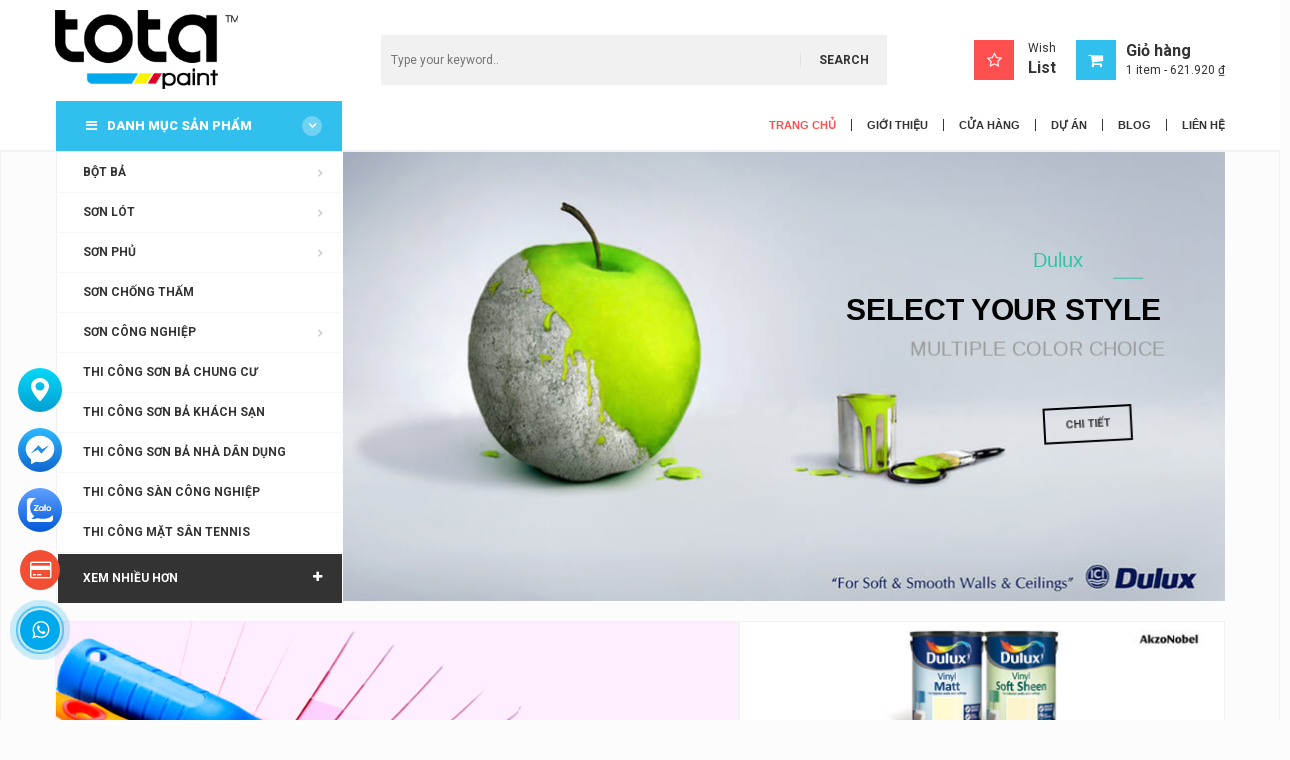

--- FILE ---
content_type: text/html; charset=UTF-8
request_url: https://totapaint.com/?add-to-cart=1092
body_size: 42263
content:
<!DOCTYPE html><html lang="vi"><head><meta charset="UTF-8"><meta name="viewport" content="width=device-width"><link rel="profile" href="http://gmpg.org/xfn/11"><link rel="pingback" href="https://totapaint.com/xmlrpc.php"><link rel="icon" href="https://totapaint.com/wp-content/uploads/2018/05/dai-ly-son-tota-paint-1.png" type="image/x-icon" /><link rel="shortcut icon" href="https://totapaint.com/wp-content/uploads/2018/05/dai-ly-son-tota-paint-1.png" type="image/x-icon" /> <script>document.documentElement.className = document.documentElement.className + ' yes-js js_active js'</script> <link media="all" href="https://totapaint.com/wp-content/cache/autoptimize/css/autoptimize_7701506e1502a0188d52570861fec7f6.css" rel="stylesheet"><title>Đại lý sơn ủy quyền chính hãng tại Hà Nội- Tota Paint</title><meta name="description" content="Đại lý sơn Tota Paint là một thương hiệu đến từ Công ty cổ phần thương mại dịch vụ và xây dựng Toàn Thắng, được biết đến như một nhà phân phối sơn uy tín hàng đầu trên thị trường Hà Nội nói riêng và toàn miền bắc nói chung." /><meta name="robots" content="index, follow" /><meta name="googlebot" content="index, follow, max-snippet:-1, max-image-preview:large, max-video-preview:-1" /><meta name="bingbot" content="index, follow, max-snippet:-1, max-image-preview:large, max-video-preview:-1" /><link rel="canonical" href="https://totapaint.com/" /><meta property="og:locale" content="vi_VN" /><meta property="og:type" content="website" /><meta property="og:title" content="Đại lý sơn ủy quyền chính hãng tại Hà Nội- Tota Paint" /><meta property="og:description" content="Đại lý sơn Tota Paint là một thương hiệu đến từ Công ty cổ phần thương mại dịch vụ và xây dựng Toàn Thắng, được biết đến như một nhà phân phối sơn uy tín hàng đầu trên thị trường Hà Nội nói riêng và toàn miền bắc nói chung." /><meta property="og:url" content="https://totapaint.com/" /><meta property="og:site_name" content="TOTA Paint" /><meta property="article:modified_time" content="2018-06-25T03:43:25+00:00" /><meta name="twitter:card" content="summary_large_image" /> <script type="application/ld+json" class="yoast-schema-graph">{"@context":"https://schema.org","@graph":[{"@type":"WebSite","@id":"https://totapaint.com/#website","url":"https://totapaint.com/","name":"TOTA Paint","description":"Nh\u00e0 ph\u00e2n ph\u1ed1i v\u00e0 thi c\u00f4ng s\u01a1n","potentialAction":[{"@type":"SearchAction","target":"https://totapaint.com/?s={search_term_string}","query-input":"required name=search_term_string"}],"inLanguage":"vi"},{"@type":"WebPage","@id":"https://totapaint.com/#webpage","url":"https://totapaint.com/","name":"\u0110\u1ea1i l\u00fd s\u01a1n \u1ee7y quy\u1ec1n ch\u00ednh h\u00e3ng t\u1ea1i H\u00e0 N\u1ed9i- Tota Paint","isPartOf":{"@id":"https://totapaint.com/#website"},"datePublished":"2018-04-07T05:40:45+00:00","dateModified":"2018-06-25T03:43:25+00:00","description":"\u0110\u1ea1i l\u00fd s\u01a1n Tota Paint l\u00e0 m\u1ed9t th\u01b0\u01a1ng hi\u1ec7u \u0111\u1ebfn t\u1eeb C\u00f4ng ty c\u1ed5 ph\u1ea7n th\u01b0\u01a1ng m\u1ea1i d\u1ecbch v\u1ee5 v\u00e0 x\u00e2y d\u1ef1ng To\u00e0n Th\u1eafng, \u0111\u01b0\u1ee3c bi\u1ebft \u0111\u1ebfn nh\u01b0 m\u1ed9t nh\u00e0 ph\u00e2n ph\u1ed1i s\u01a1n uy t\u00edn h\u00e0ng \u0111\u1ea7u tr\u00ean th\u1ecb tr\u01b0\u1eddng H\u00e0 N\u1ed9i n\u00f3i ri\u00eang v\u00e0 to\u00e0n mi\u1ec1n b\u1eafc n\u00f3i chung.","inLanguage":"vi","potentialAction":[{"@type":"ReadAction","target":["https://totapaint.com/"]}]}]}</script> <link rel="amphtml" href="https://totapaint.com/amp/?add-to-cart=1092" /><meta name="generator" content="AMP for WP 1.0.86"/><link rel='dns-prefetch' href='//s.w.org' /> <script type='text/javascript' src='https://totapaint.com/wp-content/cache/autoptimize/js/autoptimize_single_49edccea2e7ba985cadc9ba0531cbed1.js?ver=1.12.4-wp'></script> <link rel='https://api.w.org/' href='https://totapaint.com/wp-json/' /><link rel="EditURI" type="application/rsd+xml" title="RSD" href="https://totapaint.com/xmlrpc.php?rsd" /><link rel="wlwmanifest" type="application/wlwmanifest+xml" href="https://totapaint.com/wp-includes/wlwmanifest.xml" /><meta name="generator" content="WordPress 5.4.18" /><meta name="generator" content="WooCommerce 4.1.4" /><link rel='shortlink' href='https://totapaint.com/' /><link rel="alternate" type="application/json+oembed" href="https://totapaint.com/wp-json/oembed/1.0/embed?url=https%3A%2F%2Ftotapaint.com%2F" /><link rel="alternate" type="text/xml+oembed" href="https://totapaint.com/wp-json/oembed/1.0/embed?url=https%3A%2F%2Ftotapaint.com%2F&#038;format=xml" /><meta name="generator" content="Redux 4.4.1" /> <noscript><style>.woocommerce-product-gallery{ opacity: 1 !important; }</style></noscript><link href="https://fonts.googleapis.com/css2?family=Roboto:ital,wght@0,300;0,400;0,500;0,700;0,900;1,300;1,400;1,500;1,700;1,900&display=swap" rel="stylesheet">  <script>(function(w,d,s,l,i){w[l]=w[l]||[];w[l].push({'gtm.start':
new Date().getTime(),event:'gtm.js'});var f=d.getElementsByTagName(s)[0],
j=d.createElement(s),dl=l!='dataLayer'?'&l='+l:'';j.async=true;j.src=
'https://www.googletagmanager.com/gtm.js?id='+i+dl;f.parentNode.insertBefore(j,f);
})(window,document,'script','dataLayer','GTM-MPV956K');</script> 	 <script async src="https://www.googletagmanager.com/gtag/js?id=UA-141021338-1"></script> <script>window.dataLayer = window.dataLayer || [];
	function gtag(){dataLayer.push(arguments);}
	gtag('js', new Date());
	gtag('config', 'UA-141021338-1');</script> <meta name="google-site-verification" content="LcDy-kHR0x32vPSPaqYIzzjY0OpNul_vAmKqzQHJm88" /></head><body id="offcanvas-container" class="home page-template page-template-templates page-template-page-cuahang page-template-templatespage-cuahang-php page page-id-5 offcanvas-container layout-fullwidth fs cms-index-index cms-home-page-demo3 theme-totapaint woocommerce-no-js"><section id="header" class="header"><div id="header-main"><div class="container"><div class="row"><div class="col-lg-3 col-md-3 col-sm-6 col-xs-12 logo-style"><h1 style="margin: 0"> <a href="https://totapaint.com" title="TOTA Paint" class="logo"> <strong class="logo-title">TOTA Paint</strong> <noscript><img width="413" height="124" src="https://totapaint.com/wp-content/uploads/2018/05/dai-ly-son-tota-paint-1.png" class="attachment- size-" alt="TOTA Paint" srcset="https://totapaint.com/wp-content/uploads/2018/05/dai-ly-son-tota-paint-1.png 413w, https://totapaint.com/wp-content/uploads/2018/05/dai-ly-son-tota-paint-1-150x45.png 150w, https://totapaint.com/wp-content/uploads/2018/05/dai-ly-son-tota-paint-1-300x90.png 300w" sizes="(max-width: 413px) 100vw, 413px" /></noscript><img width="413" height="124" src='data:image/svg+xml,%3Csvg%20xmlns=%22http://www.w3.org/2000/svg%22%20viewBox=%220%200%20413%20124%22%3E%3C/svg%3E' data-src="https://totapaint.com/wp-content/uploads/2018/05/dai-ly-son-tota-paint-1.png" class="lazyload attachment- size-" alt="TOTA Paint" data-srcset="https://totapaint.com/wp-content/uploads/2018/05/dai-ly-son-tota-paint-1.png 413w, https://totapaint.com/wp-content/uploads/2018/05/dai-ly-son-tota-paint-1-150x45.png 150w, https://totapaint.com/wp-content/uploads/2018/05/dai-ly-son-tota-paint-1-300x90.png 300w" data-sizes="(max-width: 413px) 100vw, 413px" /> </a></h1></div><div class="col-lg-6 col-md-6 col-sm-6 col-xs-12 top-search ves-autosearch"><form id="search_mini_form" action="https://totapaint.com/" method="get"><div class="form-search input-default"> <input id="search" type="text" name="s" value="" placeholder="Type your keyword.." class="input-text" maxlength="128" autocomplete="off"> <button type="submit" title="Search" class="button-search"><span>Search</span></button><div id="search_autocomplete" class="search-autocomplete" style="display: none;"></div></div></form></div><div class="col-lg-3 col-md-3 col-sm-12 col-xs-12 header-links text-right pull-right"> <a href="https://totapaint.com/wishlist/" class="wishlist-link"> <i class="fa fa-star-o"></i> Wish<br><strong>List</strong> </a><div id="cart"><div class="heading"><div class="cart-inner"><h4 class="fa fa-shopping-cart"> &nbsp;</h4><div class="minicart-info"> <strong>Giỏ hàng</strong><br> <a class="cart-contents" href="https://totapaint.com/gio-hang/" title="Xem giỏ hàng của bạn" style="opacity: 1;"> <span class="amount"> <span class="woocommerce-Price-amount amount">621.920&nbsp;<span class="woocommerce-Price-currencySymbol">&#8363;</span></span> </span> <span class="count">1 mục</span> </a></div></div></div><div class="content"><div class=" block-cart"><div class="block-content"><div class="widget woocommerce widget_shopping_cart"><div class="widget_shopping_cart_content" style="opacity: 1;"><ul class="woocommerce-mini-cart cart_list product_list_widget "><li class="woocommerce-mini-cart-item mini_cart_item"> <a href="https://totapaint.com/gio-hang/?remove_item=6a2feef8ed6a9fe76d6b3f30f02150b4&#038;_wpnonce=6a26deecb5" class="remove remove_from_cart_button" aria-label="Xóa sản phẩm này" data-product_id="1092" data-cart_item_key="6a2feef8ed6a9fe76d6b3f30f02150b4" data-product_sku="">&times;</a> <a href="https://totapaint.com/san-pham/son-nippon-wp-100-5kg/"> <noscript><img width="300" height="300" src="//totapaint.com/wp-content/uploads/2018/06/nippon-wp-100-upload-324x324.jpg" class="attachment-woocommerce_thumbnail size-woocommerce_thumbnail" alt="sơn nippon" srcset="//totapaint.com/wp-content/uploads/2018/06/nippon-wp-100-upload-324x324.jpg 324w, //totapaint.com/wp-content/uploads/2018/06/nippon-wp-100-upload-100x100.jpg 100w" sizes="(max-width: 300px) 100vw, 300px" /></noscript><img width="300" height="300" src='data:image/svg+xml,%3Csvg%20xmlns=%22http://www.w3.org/2000/svg%22%20viewBox=%220%200%20300%20300%22%3E%3C/svg%3E' data-src="//totapaint.com/wp-content/uploads/2018/06/nippon-wp-100-upload-324x324.jpg" class="lazyload attachment-woocommerce_thumbnail size-woocommerce_thumbnail" alt="sơn nippon" data-srcset="//totapaint.com/wp-content/uploads/2018/06/nippon-wp-100-upload-324x324.jpg 324w, //totapaint.com/wp-content/uploads/2018/06/nippon-wp-100-upload-100x100.jpg 100w" data-sizes="(max-width: 300px) 100vw, 300px" />Sơn Nippon WP 100-5KG&nbsp; </a> <span class="quantity">1 &times; <span class="woocommerce-Price-amount amount">621.920&nbsp;<span class="woocommerce-Price-currencySymbol">&#8363;</span></span></span></li></ul><p class="woocommerce-mini-cart__total total"><strong>Tạm tính:</strong> <span class="woocommerce-Price-amount amount">621.920&nbsp;<span class="woocommerce-Price-currencySymbol">&#8363;</span></span></p><p class="woocommerce-mini-cart__buttons buttons"><a href="https://totapaint.com/gio-hang/" class="button wc-forward">Xem giỏ hàng</a><a href="https://totapaint.com/thanh-toan/" class="button checkout wc-forward">Thanh toán</a></p></div></div></div></div></div></div></div></div></div></div><div id="ves-mainnav"><div class="container"><div class="row"><div class="col-lg-3 col-md-3 col-sm-3 col-xs-3 no-padding-right header-verticalmenu"><div id="ves-verticalmenu" class="block ves-verticalmenu highlighted block-highlighted hidden-xs hidden-sm"><div class="block-title "> <span><i class="fa fa-bars"></i>DANH MỤC SẢN PHẨM</span> <i class="fa fa-angle-down"></i></div><div class="block-content"><div class="navbar navbar-inverse"><div id="verticalmenu" class="verticalmenu offset-canvas-menu-play" role="navigation" data-offcanvas="false"><div class="navbar"> <a href="javascript:;" data-target=".navbar-collapse" data-toggle="collapse" class="navbar-toggle"> <span class="icon-bar"></span> <span class="icon-bar"></span> <span class="icon-bar"></span> </a><div class="collapse navbar-collapse navbar-ex1-collapse"><div class="close-mobile-nav close-block hidden-lg hidden-md"><div class="menu-navigation">Navigation <i class="button-close-menu fa fa-times"></i></div><div class="sidebar-logo-search clr"></div></div><ul class="nav navbar-nav verticalmenu"><li class="parent dropdown aligned-left"> <span class="open-child hidden-md hidden-lg">(open)</span> <a href="https://totapaint.com/danh-muc/bot-ba/" title="Bột bả"> <span class="menu-title">Bột bả</span> <b class="caret"></b> </a><div class="dropdown-menu"  style="width:380px" ><div class="dropdown-menu-inner"><div class="row"><div class="mega-col item-verticalmenu"  style="width: 170px;  float: left;" ><div class="mega-col-inner"><div class="ves-widget" data-id="wid-1"></div><div class="ves-widget" data-id="wid-5"><div class="menu-title">Ngoại thất</div><div class="widget-category-list"><div class="widget-inner"><ul><li> <a href="https://totapaint.com/danh-muc/bot-ba/ngoai-that/?pwb-brand-filter=dulux"> <span>DULUX Professional</span> </a></li><li> <a href="https://totapaint.com/danh-muc/bot-ba/ngoai-that/?pwb-brand-filter=nippon"> <span>NIPPON</span> </a></li><li> <a href="https://totapaint.com/danh-muc/bot-ba/ngoai-that/?pwb-brand-filter=maxilite"> <span>MAXILITE</span> </a></li><li> <a href="https://totapaint.com/danh-muc/bot-ba/ngoai-that/?pwb-brand-filter=jotun"> <span>JOTUN</span> </a></li><li> <a href="https://totapaint.com/danh-muc/bot-ba/ngoai-that/?pwb-brand-filter=dulux-2"> <span>Dulux</span> </a></li><li> <a href="https://totapaint.com/danh-muc/bot-ba/ngoai-that/?pwb-brand-filter=totapaint"> <span>TOTAPAINT</span> </a></li></ul></div></div></div><div class="ves-widget" data-id="wid-5"><div class="menu-title">Nội thất</div><div class="widget-category-list"><div class="widget-inner"><ul><li> <a href="https://totapaint.com/danh-muc/bot-ba/noi-that/?pwb-brand-filter=dulux"> <span>DULUX Professional</span> </a></li><li> <a href="https://totapaint.com/danh-muc/bot-ba/noi-that/?pwb-brand-filter=nippon"> <span>NIPPON</span> </a></li><li> <a href="https://totapaint.com/danh-muc/bot-ba/noi-that/?pwb-brand-filter=maxilite"> <span>MAXILITE</span> </a></li><li> <a href="https://totapaint.com/danh-muc/bot-ba/noi-that/?pwb-brand-filter=jotun"> <span>JOTUN</span> </a></li><li> <a href="https://totapaint.com/danh-muc/bot-ba/noi-that/?pwb-brand-filter=dulux-2"> <span>Dulux</span> </a></li><li> <a href="https://totapaint.com/danh-muc/bot-ba/noi-that/?pwb-brand-filter=totapaint"> <span>TOTAPAINT</span> </a></li></ul></div></div></div></div></div><div class="mega-col"  style="width: 220px; float: left;" ><div class="mega-col-inner"><div class="ves-widget" data-id="wid-2"></div><div class="ves-widget" data-id="wid-7"><div class="widget-image"><div class="widget-inner clearfix"><div> <noscript><img src="https://totapaint.com/wp-content/uploads/2018/04/Son-Nippon-Totapaint-3.jpg" alt="Bột bả"/></noscript><img class="lazyload" src='data:image/svg+xml,%3Csvg%20xmlns=%22http://www.w3.org/2000/svg%22%20viewBox=%220%200%20210%20140%22%3E%3C/svg%3E' data-src="https://totapaint.com/wp-content/uploads/2018/04/Son-Nippon-Totapaint-3.jpg" alt="Bột bả"/></div></div></div></div></div></div></div></div></div></li><li class="parent dropdown aligned-left"> <span class="open-child hidden-md hidden-lg">(open)</span> <a href="https://totapaint.com/danh-muc/son-lot/" title="Sơn lót"> <span class="menu-title">Sơn lót</span> <b class="caret"></b> </a><div class="dropdown-menu"  style="width:160px" ><div class="dropdown-menu-inner"><div class="row"><div class="mega-col item-verticalmenu"  style="width: 170px;  float: left;" ><div class="mega-col-inner"><div class="ves-widget" data-id="wid-1"></div><div class="ves-widget" data-id="wid-5"><div class="menu-title">Ngoài nhà</div><div class="widget-category-list"><div class="widget-inner"><ul><li> <a href="https://totapaint.com/danh-muc/son-lot/ngoai-nha/?pwb-brand-filter=dulux"> <span>DULUX Professional</span> </a></li><li> <a href="https://totapaint.com/danh-muc/son-lot/ngoai-nha/?pwb-brand-filter=nippon"> <span>NIPPON</span> </a></li><li> <a href="https://totapaint.com/danh-muc/son-lot/ngoai-nha/?pwb-brand-filter=maxilite"> <span>MAXILITE</span> </a></li><li> <a href="https://totapaint.com/danh-muc/son-lot/ngoai-nha/?pwb-brand-filter=jotun"> <span>JOTUN</span> </a></li><li> <a href="https://totapaint.com/danh-muc/son-lot/ngoai-nha/?pwb-brand-filter=dulux-2"> <span>Dulux</span> </a></li><li> <a href="https://totapaint.com/danh-muc/son-lot/ngoai-nha/?pwb-brand-filter=totapaint"> <span>TOTAPAINT</span> </a></li></ul></div></div></div><div class="ves-widget" data-id="wid-5"><div class="menu-title">Trong nhà</div><div class="widget-category-list"><div class="widget-inner"><ul><li> <a href="https://totapaint.com/danh-muc/son-lot/trong-nha/?pwb-brand-filter=dulux"> <span>DULUX Professional</span> </a></li><li> <a href="https://totapaint.com/danh-muc/son-lot/trong-nha/?pwb-brand-filter=nippon"> <span>NIPPON</span> </a></li><li> <a href="https://totapaint.com/danh-muc/son-lot/trong-nha/?pwb-brand-filter=maxilite"> <span>MAXILITE</span> </a></li><li> <a href="https://totapaint.com/danh-muc/son-lot/trong-nha/?pwb-brand-filter=jotun"> <span>JOTUN</span> </a></li><li> <a href="https://totapaint.com/danh-muc/son-lot/trong-nha/?pwb-brand-filter=dulux-2"> <span>Dulux</span> </a></li><li> <a href="https://totapaint.com/danh-muc/son-lot/trong-nha/?pwb-brand-filter=totapaint"> <span>TOTAPAINT</span> </a></li></ul></div></div></div></div></div></div></div></div></li><li class="parent dropdown aligned-left"> <span class="open-child hidden-md hidden-lg">(open)</span> <a href="https://totapaint.com/danh-muc/son-phu/" title="Sơn phủ"> <span class="menu-title">Sơn phủ</span> <b class="caret"></b> </a><div class="dropdown-menu"  style="width:160px" ><div class="dropdown-menu-inner"><div class="row"><div class="mega-col item-verticalmenu"  style="width: 170px;  float: left;" ><div class="mega-col-inner"><div class="ves-widget" data-id="wid-1"></div><div class="ves-widget" data-id="wid-5"><div class="menu-title">Ngoài nhà</div><div class="widget-category-list"><div class="widget-inner"><ul><li> <a href="https://totapaint.com/danh-muc/son-phu/ngoai-nha-son-phu/?pwb-brand-filter=dulux"> <span>DULUX Professional</span> </a></li><li> <a href="https://totapaint.com/danh-muc/son-phu/ngoai-nha-son-phu/?pwb-brand-filter=nippon"> <span>NIPPON</span> </a></li><li> <a href="https://totapaint.com/danh-muc/son-phu/ngoai-nha-son-phu/?pwb-brand-filter=maxilite"> <span>MAXILITE</span> </a></li><li> <a href="https://totapaint.com/danh-muc/son-phu/ngoai-nha-son-phu/?pwb-brand-filter=jotun"> <span>JOTUN</span> </a></li><li> <a href="https://totapaint.com/danh-muc/son-phu/ngoai-nha-son-phu/?pwb-brand-filter=dulux-2"> <span>Dulux</span> </a></li><li> <a href="https://totapaint.com/danh-muc/son-phu/ngoai-nha-son-phu/?pwb-brand-filter=totapaint"> <span>TOTAPAINT</span> </a></li></ul></div></div></div><div class="ves-widget" data-id="wid-5"><div class="menu-title">Trong nhà</div><div class="widget-category-list"><div class="widget-inner"><ul><li> <a href="https://totapaint.com/danh-muc/son-phu/trong-nha-son-phu/?pwb-brand-filter=dulux"> <span>DULUX Professional</span> </a></li><li> <a href="https://totapaint.com/danh-muc/son-phu/trong-nha-son-phu/?pwb-brand-filter=nippon"> <span>NIPPON</span> </a></li><li> <a href="https://totapaint.com/danh-muc/son-phu/trong-nha-son-phu/?pwb-brand-filter=maxilite"> <span>MAXILITE</span> </a></li><li> <a href="https://totapaint.com/danh-muc/son-phu/trong-nha-son-phu/?pwb-brand-filter=jotun"> <span>JOTUN</span> </a></li><li> <a href="https://totapaint.com/danh-muc/son-phu/trong-nha-son-phu/?pwb-brand-filter=dulux-2"> <span>Dulux</span> </a></li><li> <a href="https://totapaint.com/danh-muc/son-phu/trong-nha-son-phu/?pwb-brand-filter=totapaint"> <span>TOTAPAINT</span> </a></li></ul></div></div></div></div></div></div></div></div></li><li class=""> <a href="https://totapaint.com/danh-muc/son-chong-tham/" title="Sơn chống thấm"> <span class="menu-title">Sơn chống thấm</span> </a></li><li class="parent dropdown aligned-left"> <span class="open-child hidden-md hidden-lg">(open)</span> <a href="https://totapaint.com/danh-muc/son-cong-nghiep/" title="Sơn Công Nghiệp"> <span class="menu-title">Sơn Công Nghiệp</span> <b class="caret"></b> </a><div class="dropdown-menu"  style="width:160px" ><div class="dropdown-menu-inner"><div class="row"><div class="mega-col item-verticalmenu"  style="width: 170px;  float: left;" ><div class="mega-col-inner"><div class="ves-widget" data-id="wid-1"></div><div class="ves-widget" data-id="wid-5"><div class="menu-title">Sơn kẻ đường</div><div class="widget-category-list"><div class="widget-inner"><ul><li> <a href="https://totapaint.com/danh-muc/son-cong-nghiep/son-ke-duong/?pwb-brand-filter=dulux"> <span>DULUX Professional</span> </a></li><li> <a href="https://totapaint.com/danh-muc/son-cong-nghiep/son-ke-duong/?pwb-brand-filter=nippon"> <span>NIPPON</span> </a></li><li> <a href="https://totapaint.com/danh-muc/son-cong-nghiep/son-ke-duong/?pwb-brand-filter=maxilite"> <span>MAXILITE</span> </a></li><li> <a href="https://totapaint.com/danh-muc/son-cong-nghiep/son-ke-duong/?pwb-brand-filter=jotun"> <span>JOTUN</span> </a></li><li> <a href="https://totapaint.com/danh-muc/son-cong-nghiep/son-ke-duong/?pwb-brand-filter=dulux-2"> <span>Dulux</span> </a></li><li> <a href="https://totapaint.com/danh-muc/son-cong-nghiep/son-ke-duong/?pwb-brand-filter=totapaint"> <span>TOTAPAINT</span> </a></li></ul></div></div></div><div class="ves-widget" data-id="wid-5"><div class="menu-title">Sơn sàn</div><div class="widget-category-list"><div class="widget-inner"><ul><li> <a href="https://totapaint.com/danh-muc/son-cong-nghiep/son-san/?pwb-brand-filter=dulux"> <span>DULUX Professional</span> </a></li><li> <a href="https://totapaint.com/danh-muc/son-cong-nghiep/son-san/?pwb-brand-filter=nippon"> <span>NIPPON</span> </a></li><li> <a href="https://totapaint.com/danh-muc/son-cong-nghiep/son-san/?pwb-brand-filter=maxilite"> <span>MAXILITE</span> </a></li><li> <a href="https://totapaint.com/danh-muc/son-cong-nghiep/son-san/?pwb-brand-filter=jotun"> <span>JOTUN</span> </a></li><li> <a href="https://totapaint.com/danh-muc/son-cong-nghiep/son-san/?pwb-brand-filter=dulux-2"> <span>Dulux</span> </a></li><li> <a href="https://totapaint.com/danh-muc/son-cong-nghiep/son-san/?pwb-brand-filter=totapaint"> <span>TOTAPAINT</span> </a></li></ul></div></div></div><div class="ves-widget" data-id="wid-5"><div class="menu-title">Sơn tạo gai</div><div class="widget-category-list"><div class="widget-inner"><ul><li> <a href="https://totapaint.com/danh-muc/son-cong-nghiep/son-tao-gai/?pwb-brand-filter=dulux"> <span>DULUX Professional</span> </a></li><li> <a href="https://totapaint.com/danh-muc/son-cong-nghiep/son-tao-gai/?pwb-brand-filter=nippon"> <span>NIPPON</span> </a></li><li> <a href="https://totapaint.com/danh-muc/son-cong-nghiep/son-tao-gai/?pwb-brand-filter=maxilite"> <span>MAXILITE</span> </a></li><li> <a href="https://totapaint.com/danh-muc/son-cong-nghiep/son-tao-gai/?pwb-brand-filter=jotun"> <span>JOTUN</span> </a></li><li> <a href="https://totapaint.com/danh-muc/son-cong-nghiep/son-tao-gai/?pwb-brand-filter=dulux-2"> <span>Dulux</span> </a></li><li> <a href="https://totapaint.com/danh-muc/son-cong-nghiep/son-tao-gai/?pwb-brand-filter=totapaint"> <span>TOTAPAINT</span> </a></li></ul></div></div></div></div></div></div></div></div></li><li id="menu-item-684" class="menu-item menu-item-type-taxonomy menu-item-object-project_cat menu-item-684"><a href="https://totapaint.com/danh-muc-du-an/chung-cu-cao-cap-thi-cong-son-chung-cu-cao-cap/">Thi công sơn bả Chung cư</a></li><li id="menu-item-682" class="menu-item menu-item-type-taxonomy menu-item-object-project_cat menu-item-682"><a href="https://totapaint.com/danh-muc-du-an/khach-san/">Thi công sơn bả Khách Sạn</a></li><li id="menu-item-687" class="menu-item menu-item-type-taxonomy menu-item-object-project_cat menu-item-687"><a href="https://totapaint.com/danh-muc-du-an/nha-dan-dung/">Thi công sơn bả Nhà dân dụng</a></li><li id="menu-item-683" class="menu-item menu-item-type-taxonomy menu-item-object-project_cat menu-item-683"><a href="https://totapaint.com/danh-muc-du-an/san-cong-nghiep/">Thi công Sàn Công Nghiệp</a></li><li id="menu-item-681" class="menu-item menu-item-type-taxonomy menu-item-object-project_cat menu-item-681"><a href="https://totapaint.com/danh-muc-du-an/san-tennis/">Thi công Mặt sân Tennis</a></li><li id="menu-item-688" class="menu-item menu-item-type-taxonomy menu-item-object-project_cat menu-item-688"><a href="https://totapaint.com/danh-muc-du-an/tang-ham/">Thi công Tầng hầm</a></li><li id="menu-item-686" class="menu-item menu-item-type-taxonomy menu-item-object-project_cat menu-item-686"><a href="https://totapaint.com/danh-muc-du-an/kho-lanh/">Thi công Kho lạnh</a></li><li id="menu-item-685" class="last-more menu-item menu-item-type-custom menu-item-object-custom menu-item-685"><a href="#">Xem nhiều hơn</a></li></ul> <script type="text/javascript">jQuery("#ves-verticalmenu li.last-more").on('click', function(e) {
                  jQuery(this).parent().toggleClass("show-all");
                  e.preventDefault();
            });</script> </div></div></div></div></div></div> <script type="text/javascript">jQuery(window).ready( function(){
   
      /*  Fix First Click Menu */
      jQuery(document.body).on('click', '#verticalmenu [data-toggle="dropdown"]' ,function(event){
         event.stopImmediatePropagation();
         jQuery(this).parent().show();
         if(!jQuery(this).parent().hasClass('open') && this.href && this.href != '#'){
            window.location.href = this.href;
         }
   
      });
      jQuery(document.body).on('dblclick', '#verticalmenu [data-toggle="dropdown"]' ,function(event){
         event.stopImmediatePropagation();
         jQuery(this).parent().show();
         if(!jQuery(this).parent().hasClass('open') && this.href && this.href != '#'){
            window.location.href = this.href;
         }
   
      });
   });</script> </div><div class="col-lg-9 col-md-9 col-sm-9 col-xs-3"><div class="ves-megamenu   offcanvas-actived"><div class="navbar navbar-inverse"><div id="mainmenutop" class="megamenu offset-canvas-menu-play" role="navigation" data-offcanvas="true"><div class="navbar"> <a href="javascript:;" data-target=".navbar-collapse" data-toggle="collapse" class="navbar-toggle"> <span class="icon-bar"></span> <span class="icon-bar"></span> <span class="icon-bar"></span> </a><div class="collapse navbar-collapse navbar-ex1-collapse"><div class="menu-menu-chinh-container"><ul id="menu-menu-chinh" class="nav navbar-nav megamenu"><li id="menu-item-666" class="menu-item menu-item-type-post_type menu-item-object-page menu-item-home current-menu-item page_item page-item-5 current_page_item menu-item-666"><a href="https://totapaint.com/" aria-current="page"><span class="menu-title">Trang chủ</span></a></li><li id="menu-item-415" class="menu-item menu-item-type-post_type menu-item-object-page menu-item-415"><a href="https://totapaint.com/gioi-thieu/"><span class="menu-title">Giới thiệu</span></a></li><li id="menu-item-416" class="menu-item menu-item-type-post_type menu-item-object-page menu-item-416"><a href="https://totapaint.com/cua-hang/"><span class="menu-title">Cửa hàng</span></a></li><li id="menu-item-693" class="menu-item menu-item-type-post_type menu-item-object-page menu-item-693"><a href="https://totapaint.com/duan/"><span class="menu-title">Dự án</span></a></li><li id="menu-item-417" class="menu-item menu-item-type-taxonomy menu-item-object-category menu-item-417"><a href="https://totapaint.com/blog/"><span class="menu-title">Blog</span></a></li><li id="menu-item-516" class="menu-item menu-item-type-post_type menu-item-object-page menu-item-516"><a href="https://totapaint.com/lien-he/"><span class="menu-title">Liên hệ</span></a></li></ul></div></div></div></div></div></div></div></div></div></div></section><section id="columns" class="offcanvas-siderbars "><div class="container-home"><div class="row"><div class="col-lg-12 col-md-12 col-sm-12 col-xs-12"><div id="content"><div class="std"><div class="ves-container offcanvas-widget-siderbars  "  ><div class="container "><div class="ves-inner"  ><div class="row"><div class=" col-lg-3 col-md-3 col-sm-12 col-xs-12 hidden-sm hidden-xs "><div class="col-inner "></div></div><div class=" col-lg-9 col-md-9 col-sm-12 col-xs-12 no-padding-left sm-padding col-warning"><div id="sliderhome" class="vesslider rev_slider boxedbanner"  ><div  data-title="Slider #1" 
 class="lazyload slider-item"
 data-bg="https://totapaint.com/wp-content/uploads/2018/06/son-dulux-18-6-9-31.jpg" style="background-image: url(data:image/svg+xml,%3Csvg%20xmlns=%22http://www.w3.org/2000/svg%22%20viewBox=%220%200%20500%20300%22%3E%3C/svg%3E);"
 data-venusthumbnail="https://totapaint.com/wp-content/uploads/2018/06/son-dulux-18-6-9-31.jpg" 
 data-venusimage="https://totapaint.com/wp-content/uploads/2018/06/son-dulux-18-6-9-31.jpg"><div class="iview-caption tp-caption medium-green " 
 data-transition="custom.fadeInRight"
 data-easing="swing"
 data-speed="500"
 data-endeasing="swing" data-endtransition="right"
 data-endspeed="500"
 data-x="692"
 data-y="97"  data-width = "110"  data-height = "32" 
 data-start="1000"
 data-end="27600"><div style=""> Dulux</div></div><div class="iview-caption tp-caption very-big-black  " 
 data-transition="custom.fadeInRight"
 data-easing="swing"
 data-speed="500"
 data-endeasing="swing" data-endtransition="right"
 data-endspeed="500"
 data-x="504"
 data-y="140"  data-width = "312"  data-height = "49" 
 data-start="1500"
 data-end="26900"><div style=""> SELECT YOUR STYLE</div></div><div class="iview-caption tp-caption medium-gray  " 
 data-transition="custom.fadeInRight"
 data-easing="swing"
 data-speed="500"
 data-endeasing="swing" data-endtransition="right"
 data-endspeed="500"
 data-x="556"
 data-y="186"  data-width = "267"  data-height = "30" 
 data-start="2100"
 data-end="25900"><div style=""> MULTIPLE COLOR CHOICE</div></div><div class="iview-caption tp-caption  btn " 
 data-transition="custom.swing"
 data-easing="swing"
 data-speed="500"
 data-endeasing="swing" data-endtransition="custom.swing"
 data-endspeed="500"
 data-x="701"
 data-y="255"  data-width = "79"  data-height = "20" 
 data-start="2700"
 data-end="24900"> <a href="#slider1" target="_top" style=""> Chi tiết </a></div></div><div  data-title="Slider 2" 
 class="lazyload slider-item"
 data-bg="https://totapaint.com/wp-content/uploads/2018/06/son-dulux-18-6-9-5.jpg" style="background-image: url(data:image/svg+xml,%3Csvg%20xmlns=%22http://www.w3.org/2000/svg%22%20viewBox=%220%200%20500%20300%22%3E%3C/svg%3E);"
 data-venusthumbnail="https://totapaint.com/wp-content/uploads/2018/06/son-dulux-18-6-9-5.jpg" 
 data-venusimage="https://totapaint.com/wp-content/uploads/2018/06/son-dulux-18-6-9-5.jpg"><div class="iview-caption tp-caption medium-green " 
 data-transition="custom.fadeInRight"
 data-easing="swing"
 data-speed="500"
 data-endeasing="swing" data-endtransition="right"
 data-endspeed="500"
 data-x="692"
 data-y="97"  data-width = "110"  data-height = "32" 
 data-start="1000"
 data-end="27600"><div style=""> Dulux</div></div><div class="iview-caption tp-caption very-big-black  " 
 data-transition="custom.fadeInRight"
 data-easing="swing"
 data-speed="500"
 data-endeasing="swing" data-endtransition="right"
 data-endspeed="500"
 data-x="504"
 data-y="140"  data-width = "312"  data-height = "49" 
 data-start="1500"
 data-end="26900"><div style=""> SELECT YOUR STYLE</div></div><div class="iview-caption tp-caption medium-gray  " 
 data-transition="custom.fadeInRight"
 data-easing="swing"
 data-speed="500"
 data-endeasing="swing" data-endtransition="right"
 data-endspeed="500"
 data-x="556"
 data-y="186"  data-width = "267"  data-height = "30" 
 data-start="2100"
 data-end="25900"><div style=""> MULTIPLE COLOR CHOICE</div></div><div class="iview-caption tp-caption  btn " 
 data-transition="custom.swing"
 data-easing="swing"
 data-speed="500"
 data-endeasing="swing" data-endtransition="custom.swing"
 data-endspeed="500"
 data-x="701"
 data-y="255"  data-width = "79"  data-height = "20" 
 data-start="2700"
 data-end="24900"> <a href="#slider2" target="_top" style=""> Chi tiết </a></div></div><div  data-title="Slider 3" 
 class="lazyload slider-item"
 data-bg="https://totapaint.com/wp-content/uploads/2018/06/son-dulux-18-6-9-6.jpg" style="background-image: url(data:image/svg+xml,%3Csvg%20xmlns=%22http://www.w3.org/2000/svg%22%20viewBox=%220%200%20500%20300%22%3E%3C/svg%3E);"
 data-venusthumbnail="https://totapaint.com/wp-content/uploads/2018/06/son-dulux-18-6-9-6.jpg" 
 data-venusimage="https://totapaint.com/wp-content/uploads/2018/06/son-dulux-18-6-9-6.jpg"><div class="iview-caption tp-caption medium-green " 
 data-transition="custom.fadeInRight"
 data-easing="swing"
 data-speed="500"
 data-endeasing="swing" data-endtransition="right"
 data-endspeed="500"
 data-x="692"
 data-y="97"  data-width = "110"  data-height = "32" 
 data-start="1000"
 data-end="27600"><div style=""> Nippon</div></div><div class="iview-caption tp-caption very-big-black  " 
 data-transition="custom.fadeInRight"
 data-easing="swing"
 data-speed="500"
 data-endeasing="swing" data-endtransition="right"
 data-endspeed="500"
 data-x="504"
 data-y="140"  data-width = "312"  data-height = "49" 
 data-start="1500"
 data-end="26900"><div style=""> SELECT YOUR STYLE</div></div><div class="iview-caption tp-caption medium-gray  " 
 data-transition="custom.fadeInRight"
 data-easing="swing"
 data-speed="500"
 data-endeasing="swing" data-endtransition="right"
 data-endspeed="500"
 data-x="556"
 data-y="186"  data-width = "267"  data-height = "30" 
 data-start="2100"
 data-end="25900"><div style=""> MULTIPLE COLOR CHOICE</div></div><div class="iview-caption tp-caption  btn " 
 data-transition="custom.swing"
 data-easing="swing"
 data-speed="500"
 data-endeasing="swing" data-endtransition="custom.swing"
 data-endspeed="500"
 data-x="701"
 data-y="255"  data-width = "79"  data-height = "20" 
 data-start="2700"
 data-end="24900"> <a href="" target="_top" style=""> Chi tiết </a></div></div></div></div></div></div></div><div class="ves-container   " style="margin:20px 0"><div class="container"><div class="ves-inner  hover-effect"><div class="row row-level-1  "><div class="row-inner clearfix "><div class=" col-lg-7 col-md-7 col-sm-7 col-xs-12 no-padding-right "><div class="col-inner "> <a href=""><div><div class="widget-images block   "><div class="widget-inner block-content clearfix"><div class="image-item"><div class="image-description "><p><br data-mce-bogus="1"></p></div> <span class="img-animation"><noscript><img src="https://totapaint.com/wp-content/uploads/2018/09/son-dulux6.jpg" class="img-responsive  left-block" alt="Đấu thầu và Thi công"></noscript><img src='data:image/svg+xml,%3Csvg%20xmlns=%22http://www.w3.org/2000/svg%22%20viewBox=%220%200%20210%20140%22%3E%3C/svg%3E' data-src="https://totapaint.com/wp-content/uploads/2018/09/son-dulux6.jpg" class="lazyload img-responsive  left-block" alt="Đấu thầu và Thi công"></span></div></div></div></div> </a></div></div><div class=" col-lg-5 col-md-5 col-sm-5 col-xs-12 no-padding-left "><div class="col-inner "><div> <a href=""><div class="widget-images block   "><div class="widget-inner block-content clearfix"><div class="image-item"><div class="image-description "><p><br data-mce-bogus="1"></p></div> <span class="img-animation"><noscript><img src="https://totapaint.com/wp-content/uploads/2018/06/son-nippon-18-6-9-3.jpg" class="img-responsive  right-block" alt="Phân phối và Bán lẻ"></noscript><img src='data:image/svg+xml,%3Csvg%20xmlns=%22http://www.w3.org/2000/svg%22%20viewBox=%220%200%20210%20140%22%3E%3C/svg%3E' data-src="https://totapaint.com/wp-content/uploads/2018/06/son-nippon-18-6-9-3.jpg" class="lazyload img-responsive  right-block" alt="Phân phối và Bán lẻ"></span></div></div></div> </a></div><div> <a href=""><div class="widget-images block   "><div class="widget-inner block-content clearfix"><div class="image-item"><div class="image-description "><p><br data-mce-bogus="1"></p></div> <span class="img-animation"><noscript><img src="https://totapaint.com/wp-content/uploads/2018/06/son-nippon-18-6-9-1.jpg" class="img-responsive  right-block" alt="Tư vấn xây dựng"></noscript><img src='data:image/svg+xml,%3Csvg%20xmlns=%22http://www.w3.org/2000/svg%22%20viewBox=%220%200%20210%20140%22%3E%3C/svg%3E' data-src="https://totapaint.com/wp-content/uploads/2018/06/son-nippon-18-6-9-1.jpg" class="lazyload img-responsive  right-block" alt="Tư vấn xây dựng"></span></div></div></div> </a></div></div></div></div></div></div></div></div><div class="container"><div class="ves-inner"><div class="row visible-xs visible-sm"><div class="container"><div class="offcanvas-widget-sidebars-buttons"> <button type="button" data-for="column-widget-left-19290197421523110205" data-reffor="column-left" data-rowid="19290197421523110205" class="pull-left btn btn-danger"><i class="glyphicon glyphicon-indent-left"></i> Sidebar Left</button></div></div></div><div class="row row-level-1  " ><div class="row-inner clearfix " ><div  id="column-widget-left-19290197421523110205"  class="widget-sidebar sidebar col-lg-3 col-md-4 col-sm-12 col-xs-12  " style="margin-top: 0;"  ><div class="col-inner "><div id="widget-home" class="widget-home" role="complementary"><div id="woocommerce_top_rated_products-4" class="widget box woocommerce widget_top_rated_products"><div class="block "><div class="block-title"><strong><span>BEST SELLERS</span></strong></div><div class="block-content"><ul class="product_list_widget"><li> <a href="https://totapaint.com/san-pham/son-lot-ngoai-troi-maxilite-48c-75450-18lit/"> <noscript><img width="300" height="300" src="https://totapaint.com/wp-content/uploads/2018/05/son-maxilite-dulux-totapaint-6-324x324.jpg" class="attachment-woocommerce_thumbnail size-woocommerce_thumbnail" alt="" srcset="https://totapaint.com/wp-content/uploads/2018/05/son-maxilite-dulux-totapaint-6-324x324.jpg 324w, https://totapaint.com/wp-content/uploads/2018/05/son-maxilite-dulux-totapaint-6-100x100.jpg 100w" sizes="(max-width: 300px) 100vw, 300px" /></noscript><img width="300" height="300" src='data:image/svg+xml,%3Csvg%20xmlns=%22http://www.w3.org/2000/svg%22%20viewBox=%220%200%20300%20300%22%3E%3C/svg%3E' data-src="https://totapaint.com/wp-content/uploads/2018/05/son-maxilite-dulux-totapaint-6-324x324.jpg" class="lazyload attachment-woocommerce_thumbnail size-woocommerce_thumbnail" alt="" data-srcset="https://totapaint.com/wp-content/uploads/2018/05/son-maxilite-dulux-totapaint-6-324x324.jpg 324w, https://totapaint.com/wp-content/uploads/2018/05/son-maxilite-dulux-totapaint-6-100x100.jpg 100w" data-sizes="(max-width: 300px) 100vw, 300px" /> <span class="product-title">Sơn lót ngoài trời Maxilite 48C 75450- 18Lit</span> </a><div class="star-rating"><span style="width:100%">Được xếp hạng <strong class="rating">5</strong> 5 sao</span></div> <del><span class="woocommerce-Price-amount amount">2.437.000&nbsp;<span class="woocommerce-Price-currencySymbol">&#8363;</span></span></del> <ins><span class="woocommerce-Price-amount amount">1.389.090&nbsp;<span class="woocommerce-Price-currencySymbol">&#8363;</span></span></ins></li><li> <a href="https://totapaint.com/san-pham/chat-chong-tham-dulux-weathershield-20kg/"> <noscript><img width="300" height="300" src="https://totapaint.com/wp-content/uploads/2020/05/dulux-water-proof-324x324.jpg" class="attachment-woocommerce_thumbnail size-woocommerce_thumbnail" alt="" srcset="https://totapaint.com/wp-content/uploads/2020/05/dulux-water-proof-324x324.jpg 324w, https://totapaint.com/wp-content/uploads/2020/05/dulux-water-proof-100x100.jpg 100w" sizes="(max-width: 300px) 100vw, 300px" /></noscript><img width="300" height="300" src='data:image/svg+xml,%3Csvg%20xmlns=%22http://www.w3.org/2000/svg%22%20viewBox=%220%200%20300%20300%22%3E%3C/svg%3E' data-src="https://totapaint.com/wp-content/uploads/2020/05/dulux-water-proof-324x324.jpg" class="lazyload attachment-woocommerce_thumbnail size-woocommerce_thumbnail" alt="" data-srcset="https://totapaint.com/wp-content/uploads/2020/05/dulux-water-proof-324x324.jpg 324w, https://totapaint.com/wp-content/uploads/2020/05/dulux-water-proof-100x100.jpg 100w" data-sizes="(max-width: 300px) 100vw, 300px" /> <span class="product-title">Chất chống thấm Dulux Weathershield - 20KG</span> </a><div class="star-rating"><span style="width:100%">Được xếp hạng <strong class="rating">5</strong> 5 sao</span></div> <del><span class="woocommerce-Price-amount amount">4.010.000&nbsp;<span class="woocommerce-Price-currencySymbol">&#8363;</span></span></del> <ins><span class="woocommerce-Price-amount amount">2.285.700&nbsp;<span class="woocommerce-Price-currencySymbol">&#8363;</span></span></ins></li><li> <a href="https://totapaint.com/san-pham/son-nuoc-noi-that-sieu-cao-cap-dulux-ambiance-5-in-1-mau-trang-66a-75060/"> <noscript><img width="300" height="300" src="https://totapaint.com/wp-content/uploads/2018/06/604x570-1-324x324.jpg" class="attachment-woocommerce_thumbnail size-woocommerce_thumbnail" alt="thi công sơn" srcset="https://totapaint.com/wp-content/uploads/2018/06/604x570-1-324x324.jpg 324w, https://totapaint.com/wp-content/uploads/2018/06/604x570-1-100x100.jpg 100w" sizes="(max-width: 300px) 100vw, 300px" /></noscript><img width="300" height="300" src='data:image/svg+xml,%3Csvg%20xmlns=%22http://www.w3.org/2000/svg%22%20viewBox=%220%200%20300%20300%22%3E%3C/svg%3E' data-src="https://totapaint.com/wp-content/uploads/2018/06/604x570-1-324x324.jpg" class="lazyload attachment-woocommerce_thumbnail size-woocommerce_thumbnail" alt="thi công sơn" data-srcset="https://totapaint.com/wp-content/uploads/2018/06/604x570-1-324x324.jpg 324w, https://totapaint.com/wp-content/uploads/2018/06/604x570-1-100x100.jpg 100w" data-sizes="(max-width: 300px) 100vw, 300px" /> <span class="product-title">Sơn nước nội thất siêu cao cấp DULUX AMBIANCE 5 IN 1- Màu trắng 5L-66A</span> </a><div class="star-rating"><span style="width:100%">Được xếp hạng <strong class="rating">5</strong> 5 sao</span></div> <del><span class="woocommerce-Price-amount amount">1.993.000&nbsp;<span class="woocommerce-Price-currencySymbol">&#8363;</span></span></del> <ins><span class="woocommerce-Price-amount amount">1.096.150&nbsp;<span class="woocommerce-Price-currencySymbol">&#8363;</span></span></ins></li><li> <a href="https://totapaint.com/san-pham/son-dulux-professional-ngoai-that-e700/"> <noscript><img width="300" height="300" src="https://totapaint.com/wp-content/uploads/2018/04/Son-DULUX-PROFESSIONAL-ngoai-that-E700-Totapaint-324x324.jpg" class="attachment-woocommerce_thumbnail size-woocommerce_thumbnail" alt="" srcset="https://totapaint.com/wp-content/uploads/2018/04/Son-DULUX-PROFESSIONAL-ngoai-that-E700-Totapaint-324x324.jpg 324w, https://totapaint.com/wp-content/uploads/2018/04/Son-DULUX-PROFESSIONAL-ngoai-that-E700-Totapaint-100x100.jpg 100w" sizes="(max-width: 300px) 100vw, 300px" /></noscript><img width="300" height="300" src='data:image/svg+xml,%3Csvg%20xmlns=%22http://www.w3.org/2000/svg%22%20viewBox=%220%200%20300%20300%22%3E%3C/svg%3E' data-src="https://totapaint.com/wp-content/uploads/2018/04/Son-DULUX-PROFESSIONAL-ngoai-that-E700-Totapaint-324x324.jpg" class="lazyload attachment-woocommerce_thumbnail size-woocommerce_thumbnail" alt="" data-srcset="https://totapaint.com/wp-content/uploads/2018/04/Son-DULUX-PROFESSIONAL-ngoai-that-E700-Totapaint-324x324.jpg 324w, https://totapaint.com/wp-content/uploads/2018/04/Son-DULUX-PROFESSIONAL-ngoai-that-E700-Totapaint-100x100.jpg 100w" data-sizes="(max-width: 300px) 100vw, 300px" /> <span class="product-title">Sơn DULUX Professional ngoại thất E700</span> </a><div class="star-rating"><span style="width:100%">Được xếp hạng <strong class="rating">5</strong> 5 sao</span></div> <del><span class="woocommerce-Price-amount amount">3.558.000&nbsp;<span class="woocommerce-Price-currencySymbol">&#8363;</span></span></del> <ins><span class="woocommerce-Price-amount amount">1.850.000&nbsp;<span class="woocommerce-Price-currencySymbol">&#8363;</span></span></ins></li></ul></div></div></div><div id="woocommerce_products-2" class="widget box woocommerce widget_products"><div class="block "><div class="block-title"><strong><span>HOT Deals</span></strong></div><div class="block-content"><ul class="product_list_widget"><li> <a href="https://totapaint.com/san-pham/bot-ba-dulux-professional-weathershield-e700/"> <noscript><img width="300" height="300" src="https://totapaint.com/wp-content/uploads/2018/04/DULUX-PROFESSIONAL-Bot-tret-tuong-ngoai-that-E700-Tota-Paint-324x324.jpg" class="attachment-woocommerce_thumbnail size-woocommerce_thumbnail" alt="" srcset="https://totapaint.com/wp-content/uploads/2018/04/DULUX-PROFESSIONAL-Bot-tret-tuong-ngoai-that-E700-Tota-Paint-324x324.jpg 324w, https://totapaint.com/wp-content/uploads/2018/04/DULUX-PROFESSIONAL-Bot-tret-tuong-ngoai-that-E700-Tota-Paint-100x100.jpg 100w" sizes="(max-width: 300px) 100vw, 300px" /></noscript><img width="300" height="300" src='data:image/svg+xml,%3Csvg%20xmlns=%22http://www.w3.org/2000/svg%22%20viewBox=%220%200%20300%20300%22%3E%3C/svg%3E' data-src="https://totapaint.com/wp-content/uploads/2018/04/DULUX-PROFESSIONAL-Bot-tret-tuong-ngoai-that-E700-Tota-Paint-324x324.jpg" class="lazyload attachment-woocommerce_thumbnail size-woocommerce_thumbnail" alt="" data-srcset="https://totapaint.com/wp-content/uploads/2018/04/DULUX-PROFESSIONAL-Bot-tret-tuong-ngoai-that-E700-Tota-Paint-324x324.jpg 324w, https://totapaint.com/wp-content/uploads/2018/04/DULUX-PROFESSIONAL-Bot-tret-tuong-ngoai-that-E700-Tota-Paint-100x100.jpg 100w" data-sizes="(max-width: 300px) 100vw, 300px" /> <span class="product-title">Bột bả DULUX Professional Weathershield E700</span> </a><div class="star-rating"><span style="width:100%">Được xếp hạng <strong class="rating">5</strong> 5 sao</span></div> <del><span class="woocommerce-Price-amount amount">554.000&nbsp;<span class="woocommerce-Price-currencySymbol">&#8363;</span></span></del> <ins><span class="woocommerce-Price-amount amount">360.000&nbsp;<span class="woocommerce-Price-currencySymbol">&#8363;</span></span></ins></li><li> <a href="https://totapaint.com/san-pham/son-nippon-matex-super-white-18l/"> <noscript><img width="300" height="300" src="https://totapaint.com/wp-content/uploads/2018/06/NP-MATEX-SUPER-WHITE-18L.JPG-upload-324x324.jpg" class="attachment-woocommerce_thumbnail size-woocommerce_thumbnail" alt="sơn nippon" srcset="https://totapaint.com/wp-content/uploads/2018/06/NP-MATEX-SUPER-WHITE-18L.JPG-upload-324x324.jpg 324w, https://totapaint.com/wp-content/uploads/2018/06/NP-MATEX-SUPER-WHITE-18L.JPG-upload-100x100.jpg 100w" sizes="(max-width: 300px) 100vw, 300px" /></noscript><img width="300" height="300" src='data:image/svg+xml,%3Csvg%20xmlns=%22http://www.w3.org/2000/svg%22%20viewBox=%220%200%20300%20300%22%3E%3C/svg%3E' data-src="https://totapaint.com/wp-content/uploads/2018/06/NP-MATEX-SUPER-WHITE-18L.JPG-upload-324x324.jpg" class="lazyload attachment-woocommerce_thumbnail size-woocommerce_thumbnail" alt="sơn nippon" data-srcset="https://totapaint.com/wp-content/uploads/2018/06/NP-MATEX-SUPER-WHITE-18L.JPG-upload-324x324.jpg 324w, https://totapaint.com/wp-content/uploads/2018/06/NP-MATEX-SUPER-WHITE-18L.JPG-upload-100x100.jpg 100w" data-sizes="(max-width: 300px) 100vw, 300px" /> <span class="product-title">Sơn Nippon MATEX SUPER WHITE - 18L</span> </a><div class="star-rating"><span style="width:100%">Được xếp hạng <strong class="rating">5</strong> 5 sao</span></div> <del><span class="woocommerce-Price-amount amount">2.135.000&nbsp;<span class="woocommerce-Price-currencySymbol">&#8363;</span></span></del> <ins><span class="woocommerce-Price-amount amount">1.110.200&nbsp;<span class="woocommerce-Price-currencySymbol">&#8363;</span></span></ins></li><li> <a href="https://totapaint.com/san-pham/son-lot-dulux-professional-ngoai-that-e500/"> <noscript><img width="300" height="300" src="https://totapaint.com/wp-content/uploads/2018/04/Son-DULUX-PROFESSIONAL-Son-lot-ngoai-that-E500-Tota-Paint-324x324.jpg" class="attachment-woocommerce_thumbnail size-woocommerce_thumbnail" alt="" srcset="https://totapaint.com/wp-content/uploads/2018/04/Son-DULUX-PROFESSIONAL-Son-lot-ngoai-that-E500-Tota-Paint-324x324.jpg 324w, https://totapaint.com/wp-content/uploads/2018/04/Son-DULUX-PROFESSIONAL-Son-lot-ngoai-that-E500-Tota-Paint-100x100.jpg 100w" sizes="(max-width: 300px) 100vw, 300px" /></noscript><img width="300" height="300" src='data:image/svg+xml,%3Csvg%20xmlns=%22http://www.w3.org/2000/svg%22%20viewBox=%220%200%20300%20300%22%3E%3C/svg%3E' data-src="https://totapaint.com/wp-content/uploads/2018/04/Son-DULUX-PROFESSIONAL-Son-lot-ngoai-that-E500-Tota-Paint-324x324.jpg" class="lazyload attachment-woocommerce_thumbnail size-woocommerce_thumbnail" alt="" data-srcset="https://totapaint.com/wp-content/uploads/2018/04/Son-DULUX-PROFESSIONAL-Son-lot-ngoai-that-E500-Tota-Paint-324x324.jpg 324w, https://totapaint.com/wp-content/uploads/2018/04/Son-DULUX-PROFESSIONAL-Son-lot-ngoai-that-E500-Tota-Paint-100x100.jpg 100w" data-sizes="(max-width: 300px) 100vw, 300px" /> <span class="product-title">Sơn lót DULUX Professional ngoại thất E500</span> </a><div class="star-rating"><span style="width:100%">Được xếp hạng <strong class="rating">5</strong> 5 sao</span></div> <del><span class="woocommerce-Price-amount amount">2.080.000&nbsp;<span class="woocommerce-Price-currencySymbol">&#8363;</span></span></del> <ins><span class="woocommerce-Price-amount amount">1.184.000&nbsp;<span class="woocommerce-Price-currencySymbol">&#8363;</span></span></ins></li><li> <a href="https://totapaint.com/san-pham/son-nippon-odour-less-spot-less-5l/"> <noscript><img width="300" height="300" src="https://totapaint.com/wp-content/uploads/2018/06/NP-ODOUR-LESS-SPOT-LESS-5L.jpg-upload-324x324.jpg" class="attachment-woocommerce_thumbnail size-woocommerce_thumbnail" alt="sơn nippon" srcset="https://totapaint.com/wp-content/uploads/2018/06/NP-ODOUR-LESS-SPOT-LESS-5L.jpg-upload-324x324.jpg 324w, https://totapaint.com/wp-content/uploads/2018/06/NP-ODOUR-LESS-SPOT-LESS-5L.jpg-upload-100x100.jpg 100w" sizes="(max-width: 300px) 100vw, 300px" /></noscript><img width="300" height="300" src='data:image/svg+xml,%3Csvg%20xmlns=%22http://www.w3.org/2000/svg%22%20viewBox=%220%200%20300%20300%22%3E%3C/svg%3E' data-src="https://totapaint.com/wp-content/uploads/2018/06/NP-ODOUR-LESS-SPOT-LESS-5L.jpg-upload-324x324.jpg" class="lazyload attachment-woocommerce_thumbnail size-woocommerce_thumbnail" alt="sơn nippon" data-srcset="https://totapaint.com/wp-content/uploads/2018/06/NP-ODOUR-LESS-SPOT-LESS-5L.jpg-upload-324x324.jpg 324w, https://totapaint.com/wp-content/uploads/2018/06/NP-ODOUR-LESS-SPOT-LESS-5L.jpg-upload-100x100.jpg 100w" data-sizes="(max-width: 300px) 100vw, 300px" /> <span class="product-title">Sơn Nippon ODOUR-LESS SPOT-LESS-5L</span> </a><div class="star-rating"><span style="width:100%">Được xếp hạng <strong class="rating">5</strong> 5 sao</span></div> <del><span class="woocommerce-Price-amount amount">1.460.000&nbsp;<span class="woocommerce-Price-currencySymbol">&#8363;</span></span></del> <ins><span class="woocommerce-Price-amount amount">730.000&nbsp;<span class="woocommerce-Price-currencySymbol">&#8363;</span></span></ins></li></ul></div></div></div><div id="woocommerce_product_tag_cloud-2" class="widget box woocommerce widget_product_tag_cloud"><div class="block "><div class="block-title"><strong><span>Từ khóa sản phẩm</span></strong></div><div class="block-content"><div class="tagcloud"><a href="https://totapaint.com/tu-khoa/bang-gia-son-jotun/" class="tag-cloud-link tag-link-148 tag-link-position-1"  aria-label="bảng giá sơn jotun (24 sản phẩm)">bảng giá sơn jotun</a> <a href="https://totapaint.com/tu-khoa/bang-mau-son-dulux/" class="tag-cloud-link tag-link-126 tag-link-position-2"  aria-label="bảng màu sơn dulux (17 sản phẩm)">bảng màu sơn dulux</a> <a href="https://totapaint.com/tu-khoa/bang-mau-son-jotun/" class="tag-cloud-link tag-link-147 tag-link-position-3"  aria-label="bảng màu sơn jotun (24 sản phẩm)">bảng màu sơn jotun</a> <a href="https://totapaint.com/tu-khoa/bot-ba-noi-that/" class="tag-cloud-link tag-link-507 tag-link-position-4"  aria-label="BỘT BẢ NỘI THẤT (1 sản phẩm)">BỘT BẢ NỘI THẤT</a> <a href="https://totapaint.com/tu-khoa/bot-ba/" class="tag-cloud-link tag-link-56 tag-link-position-5"  aria-label="bột bả (4 sản phẩm)">bột bả</a> <a href="https://totapaint.com/tu-khoa/bot-ba-nippon-bot-ba-nippon/" class="tag-cloud-link tag-link-160 tag-link-position-6"  aria-label="bột bả nippon. bot ba nippon (1 sản phẩm)">bột bả nippon. bot ba nippon</a> <a href="https://totapaint.com/tu-khoa/bot-tret/" class="tag-cloud-link tag-link-57 tag-link-position-7"  aria-label="bột trét (4 sản phẩm)">bột trét</a> <a href="https://totapaint.com/tu-khoa/bot-tret-jotun/" class="tag-cloud-link tag-link-144 tag-link-position-8"  aria-label="bột trét jotun (24 sản phẩm)">bột trét jotun</a> <a href="https://totapaint.com/tu-khoa/bot-tret-nippon/" class="tag-cloud-link tag-link-67 tag-link-position-9"  aria-label="bột trét nippon (43 sản phẩm)">bột trét nippon</a> <a href="https://totapaint.com/tu-khoa/chong-tham/" class="tag-cloud-link tag-link-137 tag-link-position-10"  aria-label="chống thấm (12 sản phẩm)">chống thấm</a> <a href="https://totapaint.com/tu-khoa/gia-son-dulux/" class="tag-cloud-link tag-link-125 tag-link-position-11"  aria-label="gia son dulux (31 sản phẩm)">gia son dulux</a> <a href="https://totapaint.com/tu-khoa/gia-son-dulux-5in1/" class="tag-cloud-link tag-link-127 tag-link-position-12"  aria-label="gia son dulux 5in1 (31 sản phẩm)">gia son dulux 5in1</a> <a href="https://totapaint.com/tu-khoa/gia-son-dulux-ngoai-troi/" class="tag-cloud-link tag-link-131 tag-link-position-13"  aria-label="gia son dulux ngoai troi (31 sản phẩm)">gia son dulux ngoai troi</a> <a href="https://totapaint.com/tu-khoa/gia-bot-ba-dulux/" class="tag-cloud-link tag-link-150 tag-link-position-14"  aria-label="giá bột bả dulux (14 sản phẩm)">giá bột bả dulux</a> <a href="https://totapaint.com/tu-khoa/gia-bot-tret-tuong-dulux/" class="tag-cloud-link tag-link-129 tag-link-position-15"  aria-label="giá bột trét tường dulux (17 sản phẩm)">giá bột trét tường dulux</a> <a href="https://totapaint.com/tu-khoa/gia-son-dulux-trong-nha/" class="tag-cloud-link tag-link-130 tag-link-position-16"  aria-label="giá sơn dulux trong nhà (31 sản phẩm)">giá sơn dulux trong nhà</a> <a href="https://totapaint.com/tu-khoa/gia-son-dulux-weathershield/" class="tag-cloud-link tag-link-128 tag-link-position-17"  aria-label="giá sơn dulux weathershield (17 sản phẩm)">giá sơn dulux weathershield</a> <a href="https://totapaint.com/tu-khoa/gia-son-joton/" class="tag-cloud-link tag-link-145 tag-link-position-18"  aria-label="giá sơn joton (24 sản phẩm)">giá sơn joton</a> <a href="https://totapaint.com/tu-khoa/gia-son-tuong-dulux/" class="tag-cloud-link tag-link-151 tag-link-position-19"  aria-label="giá sơn tường dulux (14 sản phẩm)">giá sơn tường dulux</a> <a href="https://totapaint.com/tu-khoa/mau-son-jotun/" class="tag-cloud-link tag-link-146 tag-link-position-20"  aria-label="màu sơn jotun (24 sản phẩm)">màu sơn jotun</a> <a href="https://totapaint.com/tu-khoa/nippon/" class="tag-cloud-link tag-link-63 tag-link-position-21"  aria-label="nippon (42 sản phẩm)">nippon</a> <a href="https://totapaint.com/tu-khoa/nippon-paint/" class="tag-cloud-link tag-link-133 tag-link-position-22"  aria-label="nippon paint (43 sản phẩm)">nippon paint</a> <a href="https://totapaint.com/tu-khoa/noi-that/" class="tag-cloud-link tag-link-491 tag-link-position-23"  aria-label="nội thất (1 sản phẩm)">nội thất</a> <a href="https://totapaint.com/tu-khoa/son-dulux/" class="tag-cloud-link tag-link-82 tag-link-position-24"  aria-label="son-dulux (31 sản phẩm)">son-dulux</a> <a href="https://totapaint.com/tu-khoa/son-chong-tham/" class="tag-cloud-link tag-link-58 tag-link-position-25"  aria-label="sơn chống thấm (12 sản phẩm)">sơn chống thấm</a> <a href="https://totapaint.com/tu-khoa/son-chong-tham-jotun/" class="tag-cloud-link tag-link-149 tag-link-position-26"  aria-label="sơn chống thấm jotun (24 sản phẩm)">sơn chống thấm jotun</a> <a href="https://totapaint.com/tu-khoa/son-cong-nghiep/" class="tag-cloud-link tag-link-59 tag-link-position-27"  aria-label="sơn công nghiệp (12 sản phẩm)">sơn công nghiệp</a> <a href="https://totapaint.com/tu-khoa/son-cong-nghiep-nippon/" class="tag-cloud-link tag-link-65 tag-link-position-28"  aria-label="sơn công nghiệp nippon (40 sản phẩm)">sơn công nghiệp nippon</a> <a href="https://totapaint.com/tu-khoa/son-dulux-a300/" class="tag-cloud-link tag-link-495 tag-link-position-29"  aria-label="sơn dulux A300 (1 sản phẩm)">sơn dulux A300</a> <a href="https://totapaint.com/tu-khoa/son-dulux-a390/" class="tag-cloud-link tag-link-494 tag-link-position-30"  aria-label="Sơn Dulux A390 (1 sản phẩm)">Sơn Dulux A390</a> <a href="https://totapaint.com/tu-khoa/son-joton/" class="tag-cloud-link tag-link-142 tag-link-position-31"  aria-label="sơn joton (24 sản phẩm)">sơn joton</a> <a href="https://totapaint.com/tu-khoa/son-lot/" class="tag-cloud-link tag-link-61 tag-link-position-32"  aria-label="sơn lót (44 sản phẩm)">sơn lót</a> <a href="https://totapaint.com/tu-khoa/son-lot-nippon/" class="tag-cloud-link tag-link-135 tag-link-position-33"  aria-label="sơn lót nippon (40 sản phẩm)">sơn lót nippon</a> <a href="https://totapaint.com/tu-khoa/son-nha/" class="tag-cloud-link tag-link-134 tag-link-position-34"  aria-label="sơn nhà (3 sản phẩm)">sơn nhà</a> <a href="https://totapaint.com/tu-khoa/son-nippon/" class="tag-cloud-link tag-link-132 tag-link-position-35"  aria-label="sơn nippon (5 sản phẩm)">sơn nippon</a> <a href="https://totapaint.com/tu-khoa/son-nuoc-jotun/" class="tag-cloud-link tag-link-143 tag-link-position-36"  aria-label="sơn nước jotun (24 sản phẩm)">sơn nước jotun</a> <a href="https://totapaint.com/tu-khoa/son-phu/" class="tag-cloud-link tag-link-62 tag-link-position-37"  aria-label="sơn phủ (38 sản phẩm)">sơn phủ</a> <a href="https://totapaint.com/tu-khoa/son-phu-nippon/" class="tag-cloud-link tag-link-66 tag-link-position-38"  aria-label="sơn phủ nippon (37 sản phẩm)">sơn phủ nippon</a> <a href="https://totapaint.com/tu-khoa/son-phu-nippon-khong/" class="tag-cloud-link tag-link-136 tag-link-position-39"  aria-label="sơn phủ nippon Không (2 sản phẩm)">sơn phủ nippon Không</a> <a href="https://totapaint.com/tu-khoa/son-san/" class="tag-cloud-link tag-link-138 tag-link-position-40"  aria-label="sơn sàn (12 sản phẩm)">sơn sàn</a> <a href="https://totapaint.com/tu-khoa/son-san-nippon/" class="tag-cloud-link tag-link-140 tag-link-position-41"  aria-label="sơn sàn nippon (12 sản phẩm)">sơn sàn nippon</a> <a href="https://totapaint.com/tu-khoa/son-tuong/" class="tag-cloud-link tag-link-124 tag-link-position-42"  aria-label="sơn tường (42 sản phẩm)">sơn tường</a> <a href="https://totapaint.com/tu-khoa/son-duong/" class="tag-cloud-link tag-link-139 tag-link-position-43"  aria-label="sơn đường (12 sản phẩm)">sơn đường</a> <a href="https://totapaint.com/tu-khoa/son-duong-nippon/" class="tag-cloud-link tag-link-141 tag-link-position-44"  aria-label="sơn đường nippon (12 sản phẩm)">sơn đường nippon</a> <a href="https://totapaint.com/tu-khoa/trong-nha/" class="tag-cloud-link tag-link-492 tag-link-position-45"  aria-label="trong nhà (1 sản phẩm)">trong nhà</a></div></div></div></div></div><div class="hover-effect  "><div class="widget-images block   "><div class="widget-inner block-content clearfix"><div class="image-item"><div class="image-description "><p><br data-mce-bogus="1"></p></div> <span class="img-animation"> <noscript><img src="https://totapaint.com/wp-content/uploads/2018/06/son-dulux-18-6-9-1.jpg" class="img-responsive  center-block" alt="Image"></noscript><img src='data:image/svg+xml,%3Csvg%20xmlns=%22http://www.w3.org/2000/svg%22%20viewBox=%220%200%20210%20140%22%3E%3C/svg%3E' data-src="https://totapaint.com/wp-content/uploads/2018/06/son-dulux-18-6-9-1.jpg" class="lazyload img-responsive  center-block" alt="Image"> </span></div></div></div></div></div></div><div  class="main-column col-lg-9 col-md-8 col-sm-12 col-xs-12  "  ><div class="col-inner " ><div class="ves-container   "  ><div class="ves-inner  container auto-play" ><div class="row row-level-1  " ><div class="row-inner clearfix " ><div  class=" col-lg-12 col-md-12 col-sm-12 col-xs-12  col-darked"  ><div class="col-inner " ><div ><div class="widget-raw-html block  "><div class="block-title"> DULUX Professional</div><div class="product-deals-style categorytabs homecategorytabs" id="brand-38"><div class="tab-nav"><ul class="nav nav-tabs"><li> <a href="#dulux-all" data-toggle="tab"> Tất cả </a></li><li> <a href="#dulux-bot-ba" data-toggle="tab"> Bột bả </a></li><li> <a href="#dulux-son-lot" data-toggle="tab"> Sơn lót </a></li><li> <a href="#dulux-son-phu" data-toggle="tab"> Sơn phủ </a></li><li> <a href="#dulux-son-chong-tham" data-toggle="tab"> Sơn chống thấm </a></li><li> <a href="#dulux-son-dau" data-toggle="tab"> Sơn dầu </a></li></ul></div></div><div class="viewall"> <a href="https://totapaint.com/brand/dulux/">Xem tất cả <i class="fa fa-long-arrow-right"></i></a></div></div></div></div></div><div  class=" col-lg-3 col-md-4 col-sm-4 col-xs-12 no-padding-right "  ><div class="col-inner " ><div ><div class="widget-carousel owlcarousel block  "><div id="brand-38" class="widget-inner block-content "><div  class="owl-carousel home-brand"><div class="item"><h4 class="item-title">DULUX Professional 0</h4><div class="item-content"><div> <a href="#"> <noscript><img alt="" src="https://totapaint.com/wp-content/uploads/2018/04/Son-Dulux-Totapaint-1.jpg" /></noscript><img class="lazyload" alt="" src='data:image/svg+xml,%3Csvg%20xmlns=%22http://www.w3.org/2000/svg%22%20viewBox=%220%200%20210%20140%22%3E%3C/svg%3E' data-src="https://totapaint.com/wp-content/uploads/2018/04/Son-Dulux-Totapaint-1.jpg" /> </a></div></div></div><div class="item"><h4 class="item-title">DULUX Professional 1</h4><div class="item-content"><div> <a href="#"> <noscript><img alt="" src="https://totapaint.com/wp-content/uploads/2018/04/23.jpg" /></noscript><img class="lazyload" alt="" src='data:image/svg+xml,%3Csvg%20xmlns=%22http://www.w3.org/2000/svg%22%20viewBox=%220%200%20210%20140%22%3E%3C/svg%3E' data-src="https://totapaint.com/wp-content/uploads/2018/04/23.jpg" /> </a></div></div></div><div class="item"><h4 class="item-title">DULUX Professional 2</h4><div class="item-content"><div> <a href="#"> <noscript><img alt="" src="https://totapaint.com/wp-content/uploads/2018/04/22.jpg" /></noscript><img class="lazyload" alt="" src='data:image/svg+xml,%3Csvg%20xmlns=%22http://www.w3.org/2000/svg%22%20viewBox=%220%200%20210%20140%22%3E%3C/svg%3E' data-src="https://totapaint.com/wp-content/uploads/2018/04/22.jpg" /> </a></div></div></div></div></div></div></div></div></div><div  class=" col-lg-9 col-md-8 col-sm-8 col-xs-12 no-padding-left "  ><div class="col-inner " ><div ><div  class="product-deals-style bg-banner-right block  " id="brand-cat-38"><div class="block-content"><div class="tab-content"><div class="tab-pane box-products product-grid slide" id="dulux-all"><div class="tab-pane box-products product-grid slide" id="dulux-son-dau"><div class="owl-carousel brand-category-carousel row products-row"><div class="col-lg-12 col-md-12 col-sm-12 col-xs-12 _item product-col  "><div class="wrap-item"><div class="product-block"><div class="product-label"> <span class="labe-sale">-46%</span></div><div class="image swap"><div class="product-top"><h3 class="product-name name"> <a href="https://totapaint.com/san-pham/son-dulux-professional-noi-that-a390/" title="Sơn Phủ DULUX Professional  A390 nội thất"> Sơn Phủ DULUX Professional  A390 nội thất </a></h3><div class="ratings"><div class="star-rating"><span style="width:100%">Được xếp hạng <strong class="rating">5</strong> 5 sao</span></div></div></div><div class="product-img img"> <a href="https://totapaint.com/san-pham/son-dulux-professional-noi-that-a390/" title="Sơn Phủ DULUX Professional  A390 nội thất" class="product-image img"> <noscript><img src="<img width="170" height="240" src="https://totapaint.com/wp-content/uploads/2021/04/3.jpg" class="attachment-260x240 size-260x240 wp-post-image" alt="" srcset="https://totapaint.com/wp-content/uploads/2021/04/3.jpg 1414w, https://totapaint.com/wp-content/uploads/2021/04/3-212x300.jpg 212w, https://totapaint.com/wp-content/uploads/2021/04/3-724x1024.jpg 724w, https://totapaint.com/wp-content/uploads/2021/04/3-106x150.jpg 106w, https://totapaint.com/wp-content/uploads/2021/04/3-768x1086.jpg 768w, https://totapaint.com/wp-content/uploads/2021/04/3-1086x1536.jpg 1086w, https://totapaint.com/wp-content/uploads/2021/04/3-600x849.jpg 600w" sizes="(max-width: 170px) 100vw, 170px" /></noscript><img src='data:image/svg+xml,%3Csvg%20xmlns=%22http://www.w3.org/2000/svg%22%20viewBox=%220%200%20170%20240%22%3E%3C/svg%3E' data-src="<img width="170" height="240" src='data:image/svg+xml,%3Csvg%20xmlns=%22http://www.w3.org/2000/svg%22%20viewBox=%220%200%20170%20240%22%3E%3C/svg%3E' data-src="https://totapaint.com/wp-content/uploads/2021/04/3.jpg" class="lazyload attachment-260x240 size-260x240 wp-post-image" alt="" data-srcset="https://totapaint.com/wp-content/uploads/2021/04/3.jpg 1414w, https://totapaint.com/wp-content/uploads/2021/04/3-212x300.jpg 212w, https://totapaint.com/wp-content/uploads/2021/04/3-724x1024.jpg 724w, https://totapaint.com/wp-content/uploads/2021/04/3-106x150.jpg 106w, https://totapaint.com/wp-content/uploads/2021/04/3-768x1086.jpg 768w, https://totapaint.com/wp-content/uploads/2021/04/3-1086x1536.jpg 1086w, https://totapaint.com/wp-content/uploads/2021/04/3-600x849.jpg 600w" data-sizes="(max-width: 170px) 100vw, 170px" />" title="Sơn Phủ DULUX Professional  A390 nội thất" /> </a> <span class="hover-image"> <a class="img" href="https://totapaint.com/san-pham/son-dulux-professional-noi-that-a390/"> <noscript><img src="<img width="170" height="240" src="https://totapaint.com/wp-content/uploads/2021/04/3.jpg" class="attachment-260x240 size-260x240 wp-post-image" alt="" srcset="https://totapaint.com/wp-content/uploads/2021/04/3.jpg 1414w, https://totapaint.com/wp-content/uploads/2021/04/3-212x300.jpg 212w, https://totapaint.com/wp-content/uploads/2021/04/3-724x1024.jpg 724w, https://totapaint.com/wp-content/uploads/2021/04/3-106x150.jpg 106w, https://totapaint.com/wp-content/uploads/2021/04/3-768x1086.jpg 768w, https://totapaint.com/wp-content/uploads/2021/04/3-1086x1536.jpg 1086w, https://totapaint.com/wp-content/uploads/2021/04/3-600x849.jpg 600w" sizes="(max-width: 170px) 100vw, 170px" /></noscript><img src='data:image/svg+xml,%3Csvg%20xmlns=%22http://www.w3.org/2000/svg%22%20viewBox=%220%200%20170%20240%22%3E%3C/svg%3E' data-src="<img width="170" height="240" src='data:image/svg+xml,%3Csvg%20xmlns=%22http://www.w3.org/2000/svg%22%20viewBox=%220%200%20170%20240%22%3E%3C/svg%3E' data-src="https://totapaint.com/wp-content/uploads/2021/04/3.jpg" class="lazyload attachment-260x240 size-260x240 wp-post-image" alt="" data-srcset="https://totapaint.com/wp-content/uploads/2021/04/3.jpg 1414w, https://totapaint.com/wp-content/uploads/2021/04/3-212x300.jpg 212w, https://totapaint.com/wp-content/uploads/2021/04/3-724x1024.jpg 724w, https://totapaint.com/wp-content/uploads/2021/04/3-106x150.jpg 106w, https://totapaint.com/wp-content/uploads/2021/04/3-768x1086.jpg 768w, https://totapaint.com/wp-content/uploads/2021/04/3-1086x1536.jpg 1086w, https://totapaint.com/wp-content/uploads/2021/04/3-600x849.jpg 600w" data-sizes="(max-width: 170px) 100vw, 170px" />" title="Sơn Phủ DULUX Professional  A390 nội thất" /> </a> </span> <a class="a-quickview ves-colorbox cboxElement" href="https://totapaint.com/xem-nhanh-san-pham/?product_id=718"> <span>Xem nhanh</span> </a></div></div><div class="product-meta product-shop"><div class="left"><div class="price"> <del><span class="woocommerce-Price-amount amount">1.096.000&nbsp;<span class="woocommerce-Price-currencySymbol">&#8363;</span></span></del> <ins><span class="woocommerce-Price-amount amount">679.520&nbsp;<span class="woocommerce-Price-currencySymbol">&#8363;</span></span></ins></div></div><div class="right"><div class="action"><div class="cart"> <a href="/?add-to-cart=718" data-quantity="1" data-product_id="718" title="Add to Cart" class="btn btn-shopping-cart add_to_cart_button ajax_add_to_cart" > <span> <span>Thêm vào giỏ</span> </span> </a></div></div><ul class="add-to-links"><li class="link-compare"> <a class="compare fa fa-bar-chart-o" 
 href="https://totapaint.com?action=yith-woocompare-add-product&id=718" 
 data-product_id="718"></a></li><li class="link-wishlist"> <span class="separator">|</span> <a href="?add_to_wishlist=718" rel="nofollow" data-product-id="718" data-product-type="simple" class="add_to_wishlist wishlist fa fa-heart-o"></a></li></ul></div></div></div></div></div><div class="col-lg-12 col-md-12 col-sm-12 col-xs-12 _item product-col  "><div class="wrap-item"><div class="product-block"><div class="product-label"> <span class="labe-new">New</span></div><div class="image swap"><div class="product-top"><h3 class="product-name name"> <a href="https://totapaint.com/san-pham/son-lot-noi-that-dulux-a300/" title="Sơn lót nội thất Dulux  A300"> Sơn lót nội thất Dulux  A300 </a></h3><div class="ratings"><div class="star-rating"><span style="width:100%">Được xếp hạng <strong class="rating">5</strong> 5 sao</span></div></div></div><div class="product-img img"> <a href="https://totapaint.com/san-pham/son-lot-noi-that-dulux-a300/" title="Sơn lót nội thất Dulux  A300" class="product-image img"> <noscript><img src="<img width="255" height="240" src="https://totapaint.com/wp-content/uploads/2019/07/36846864_1733322180084631_7270019265661501440_n.jpg" class="attachment-260x240 size-260x240 wp-post-image" alt="" srcset="https://totapaint.com/wp-content/uploads/2019/07/36846864_1733322180084631_7270019265661501440_n.jpg 552w, https://totapaint.com/wp-content/uploads/2019/07/36846864_1733322180084631_7270019265661501440_n-150x141.jpg 150w, https://totapaint.com/wp-content/uploads/2019/07/36846864_1733322180084631_7270019265661501440_n-300x283.jpg 300w, https://totapaint.com/wp-content/uploads/2019/07/36846864_1733322180084631_7270019265661501440_n-416x392.jpg 416w" sizes="(max-width: 255px) 100vw, 255px" /></noscript><img src='data:image/svg+xml,%3Csvg%20xmlns=%22http://www.w3.org/2000/svg%22%20viewBox=%220%200%20255%20240%22%3E%3C/svg%3E' data-src="<img width="255" height="240" src='data:image/svg+xml,%3Csvg%20xmlns=%22http://www.w3.org/2000/svg%22%20viewBox=%220%200%20255%20240%22%3E%3C/svg%3E' data-src="https://totapaint.com/wp-content/uploads/2019/07/36846864_1733322180084631_7270019265661501440_n.jpg" class="lazyload attachment-260x240 size-260x240 wp-post-image" alt="" data-srcset="https://totapaint.com/wp-content/uploads/2019/07/36846864_1733322180084631_7270019265661501440_n.jpg 552w, https://totapaint.com/wp-content/uploads/2019/07/36846864_1733322180084631_7270019265661501440_n-150x141.jpg 150w, https://totapaint.com/wp-content/uploads/2019/07/36846864_1733322180084631_7270019265661501440_n-300x283.jpg 300w, https://totapaint.com/wp-content/uploads/2019/07/36846864_1733322180084631_7270019265661501440_n-416x392.jpg 416w" data-sizes="(max-width: 255px) 100vw, 255px" />" title="Sơn lót nội thất Dulux  A300" /> </a> <span class="hover-image"> <a class="img" href="https://totapaint.com/san-pham/son-lot-noi-that-dulux-a300/"> <noscript><img src="<img width="255" height="240" src="https://totapaint.com/wp-content/uploads/2019/07/36846864_1733322180084631_7270019265661501440_n.jpg" class="attachment-260x240 size-260x240 wp-post-image" alt="" srcset="https://totapaint.com/wp-content/uploads/2019/07/36846864_1733322180084631_7270019265661501440_n.jpg 552w, https://totapaint.com/wp-content/uploads/2019/07/36846864_1733322180084631_7270019265661501440_n-150x141.jpg 150w, https://totapaint.com/wp-content/uploads/2019/07/36846864_1733322180084631_7270019265661501440_n-300x283.jpg 300w, https://totapaint.com/wp-content/uploads/2019/07/36846864_1733322180084631_7270019265661501440_n-416x392.jpg 416w" sizes="(max-width: 255px) 100vw, 255px" /></noscript><img src='data:image/svg+xml,%3Csvg%20xmlns=%22http://www.w3.org/2000/svg%22%20viewBox=%220%200%20255%20240%22%3E%3C/svg%3E' data-src="<img width="255" height="240" src='data:image/svg+xml,%3Csvg%20xmlns=%22http://www.w3.org/2000/svg%22%20viewBox=%220%200%20255%20240%22%3E%3C/svg%3E' data-src="https://totapaint.com/wp-content/uploads/2019/07/36846864_1733322180084631_7270019265661501440_n.jpg" class="lazyload attachment-260x240 size-260x240 wp-post-image" alt="" data-srcset="https://totapaint.com/wp-content/uploads/2019/07/36846864_1733322180084631_7270019265661501440_n.jpg 552w, https://totapaint.com/wp-content/uploads/2019/07/36846864_1733322180084631_7270019265661501440_n-150x141.jpg 150w, https://totapaint.com/wp-content/uploads/2019/07/36846864_1733322180084631_7270019265661501440_n-300x283.jpg 300w, https://totapaint.com/wp-content/uploads/2019/07/36846864_1733322180084631_7270019265661501440_n-416x392.jpg 416w" data-sizes="(max-width: 255px) 100vw, 255px" />" title="Sơn lót nội thất Dulux  A300" /> </a> </span> <a class="a-quickview ves-colorbox cboxElement" href="https://totapaint.com/xem-nhanh-san-pham/?product_id=2772"> <span>Xem nhanh</span> </a></div></div><div class="product-meta product-shop"><div class="left"><div class="price"> <del><span class="woocommerce-Price-amount amount">1.343.000&nbsp;<span class="woocommerce-Price-currencySymbol">&#8363;</span></span></del> <ins><span class="woocommerce-Price-amount amount">832.660&nbsp;<span class="woocommerce-Price-currencySymbol">&#8363;</span></span></ins></div></div><div class="right"><div class="action"><div class="cart"> <a href="/?add-to-cart=2772" data-quantity="1" data-product_id="2772" title="Add to Cart" class="btn btn-shopping-cart add_to_cart_button ajax_add_to_cart" > <span> <span>Thêm vào giỏ</span> </span> </a></div></div><ul class="add-to-links"><li class="link-compare"> <a class="compare fa fa-bar-chart-o" 
 href="https://totapaint.com?action=yith-woocompare-add-product&id=2772" 
 data-product_id="2772"></a></li><li class="link-wishlist"> <span class="separator">|</span> <a href="?add_to_wishlist=2772" rel="nofollow" data-product-id="2772" data-product-type="simple" class="add_to_wishlist wishlist fa fa-heart-o"></a></li></ul></div></div></div></div></div><div class="col-lg-12 col-md-12 col-sm-12 col-xs-12 _item product-col  "><div class="wrap-item"><div class="product-block"><div class="product-label"> <span class="labe-new">New</span></div><div class="image swap"><div class="product-top"><h3 class="product-name name"> <a href="https://totapaint.com/san-pham/son-phu-ngoai-that-cao-cap-dulux-weathershield-express/" title="Sơn phủ ngoại thất cao cấp Dulux Weathershield Express"> Sơn phủ ngoại thất cao cấp Dulux Weathershield Express </a></h3><div class="ratings"><div class="star-rating"><span style="width:100%">Được xếp hạng <strong class="rating">5</strong> 5 sao</span></div></div></div><div class="product-img img"> <a href="https://totapaint.com/san-pham/son-phu-ngoai-that-cao-cap-dulux-weathershield-express/" title="Sơn phủ ngoại thất cao cấp Dulux Weathershield Express" class="product-image img"> <noscript><img src="<img width="240" height="240" src="https://totapaint.com/wp-content/uploads/2019/07/Weather-shield-Express_500x500px-01-copy.png" class="attachment-260x240 size-260x240 wp-post-image" alt="" srcset="https://totapaint.com/wp-content/uploads/2019/07/Weather-shield-Express_500x500px-01-copy.png 500w, https://totapaint.com/wp-content/uploads/2019/07/Weather-shield-Express_500x500px-01-copy-150x150.png 150w, https://totapaint.com/wp-content/uploads/2019/07/Weather-shield-Express_500x500px-01-copy-300x300.png 300w, https://totapaint.com/wp-content/uploads/2019/07/Weather-shield-Express_500x500px-01-copy-324x324.png 324w, https://totapaint.com/wp-content/uploads/2019/07/Weather-shield-Express_500x500px-01-copy-416x416.png 416w, https://totapaint.com/wp-content/uploads/2019/07/Weather-shield-Express_500x500px-01-copy-100x100.png 100w" sizes="(max-width: 240px) 100vw, 240px" /></noscript><img src='data:image/svg+xml,%3Csvg%20xmlns=%22http://www.w3.org/2000/svg%22%20viewBox=%220%200%20240%20240%22%3E%3C/svg%3E' data-src="<img width="240" height="240" src='data:image/svg+xml,%3Csvg%20xmlns=%22http://www.w3.org/2000/svg%22%20viewBox=%220%200%20240%20240%22%3E%3C/svg%3E' data-src="https://totapaint.com/wp-content/uploads/2019/07/Weather-shield-Express_500x500px-01-copy.png" class="lazyload attachment-260x240 size-260x240 wp-post-image" alt="" data-srcset="https://totapaint.com/wp-content/uploads/2019/07/Weather-shield-Express_500x500px-01-copy.png 500w, https://totapaint.com/wp-content/uploads/2019/07/Weather-shield-Express_500x500px-01-copy-150x150.png 150w, https://totapaint.com/wp-content/uploads/2019/07/Weather-shield-Express_500x500px-01-copy-300x300.png 300w, https://totapaint.com/wp-content/uploads/2019/07/Weather-shield-Express_500x500px-01-copy-324x324.png 324w, https://totapaint.com/wp-content/uploads/2019/07/Weather-shield-Express_500x500px-01-copy-416x416.png 416w, https://totapaint.com/wp-content/uploads/2019/07/Weather-shield-Express_500x500px-01-copy-100x100.png 100w" data-sizes="(max-width: 240px) 100vw, 240px" />" title="Sơn phủ ngoại thất cao cấp Dulux Weathershield Express" /> </a> <span class="hover-image"> <a class="img" href="https://totapaint.com/san-pham/son-phu-ngoai-that-cao-cap-dulux-weathershield-express/"> <noscript><img src="<img width="240" height="240" src="https://totapaint.com/wp-content/uploads/2019/07/Weather-shield-Express_500x500px-01-copy.png" class="attachment-260x240 size-260x240 wp-post-image" alt="" srcset="https://totapaint.com/wp-content/uploads/2019/07/Weather-shield-Express_500x500px-01-copy.png 500w, https://totapaint.com/wp-content/uploads/2019/07/Weather-shield-Express_500x500px-01-copy-150x150.png 150w, https://totapaint.com/wp-content/uploads/2019/07/Weather-shield-Express_500x500px-01-copy-300x300.png 300w, https://totapaint.com/wp-content/uploads/2019/07/Weather-shield-Express_500x500px-01-copy-324x324.png 324w, https://totapaint.com/wp-content/uploads/2019/07/Weather-shield-Express_500x500px-01-copy-416x416.png 416w, https://totapaint.com/wp-content/uploads/2019/07/Weather-shield-Express_500x500px-01-copy-100x100.png 100w" sizes="(max-width: 240px) 100vw, 240px" /></noscript><img src='data:image/svg+xml,%3Csvg%20xmlns=%22http://www.w3.org/2000/svg%22%20viewBox=%220%200%20240%20240%22%3E%3C/svg%3E' data-src="<img width="240" height="240" src='data:image/svg+xml,%3Csvg%20xmlns=%22http://www.w3.org/2000/svg%22%20viewBox=%220%200%20240%20240%22%3E%3C/svg%3E' data-src="https://totapaint.com/wp-content/uploads/2019/07/Weather-shield-Express_500x500px-01-copy.png" class="lazyload attachment-260x240 size-260x240 wp-post-image" alt="" data-srcset="https://totapaint.com/wp-content/uploads/2019/07/Weather-shield-Express_500x500px-01-copy.png 500w, https://totapaint.com/wp-content/uploads/2019/07/Weather-shield-Express_500x500px-01-copy-150x150.png 150w, https://totapaint.com/wp-content/uploads/2019/07/Weather-shield-Express_500x500px-01-copy-300x300.png 300w, https://totapaint.com/wp-content/uploads/2019/07/Weather-shield-Express_500x500px-01-copy-324x324.png 324w, https://totapaint.com/wp-content/uploads/2019/07/Weather-shield-Express_500x500px-01-copy-416x416.png 416w, https://totapaint.com/wp-content/uploads/2019/07/Weather-shield-Express_500x500px-01-copy-100x100.png 100w" data-sizes="(max-width: 240px) 100vw, 240px" />" title="Sơn phủ ngoại thất cao cấp Dulux Weathershield Express" /> </a> </span> <a class="a-quickview ves-colorbox cboxElement" href="https://totapaint.com/xem-nhanh-san-pham/?product_id=2770"> <span>Xem nhanh</span> </a></div></div><div class="product-meta product-shop"><div class="left"><div class="price"> <del><span class="woocommerce-Price-amount amount">6.236.000&nbsp;<span class="woocommerce-Price-currencySymbol">&#8363;</span></span></del> <ins><span class="woocommerce-Price-amount amount">3.242.000&nbsp;<span class="woocommerce-Price-currencySymbol">&#8363;</span></span></ins></div></div><div class="right"><div class="action"><div class="cart"> <a href="/?add-to-cart=2770" data-quantity="1" data-product_id="2770" title="Add to Cart" class="btn btn-shopping-cart add_to_cart_button ajax_add_to_cart" > <span> <span>Thêm vào giỏ</span> </span> </a></div></div><ul class="add-to-links"><li class="link-compare"> <a class="compare fa fa-bar-chart-o" 
 href="https://totapaint.com?action=yith-woocompare-add-product&id=2770" 
 data-product_id="2770"></a></li><li class="link-wishlist"> <span class="separator">|</span> <a href="?add_to_wishlist=2770" rel="nofollow" data-product-id="2770" data-product-type="simple" class="add_to_wishlist wishlist fa fa-heart-o"></a></li></ul></div></div></div></div></div><div class="col-lg-12 col-md-12 col-sm-12 col-xs-12 _item product-col  "><div class="wrap-item"><div class="product-block"><div class="product-label"> <span class="labe-new">New</span></div><div class="image swap"><div class="product-top"><h3 class="product-name name"> <a href="https://totapaint.com/san-pham/bot-ba-dulux-professional-noi-that-diamond-a1000/" title="Bột bả Dulux Professional nội thất Diamond A1000"> Bột bả Dulux Professional nội thất Diamond A1000 </a></h3><div class="ratings"><div class="star-rating"><span style="width:100%">Được xếp hạng <strong class="rating">5</strong> 5 sao</span></div></div></div><div class="product-img img"> <a href="https://totapaint.com/san-pham/bot-ba-dulux-professional-noi-that-diamond-a1000/" title="Bột bả Dulux Professional nội thất Diamond A1000" class="product-image img"> <noscript><img src="<img width="240" height="240" src="https://totapaint.com/wp-content/uploads/2019/07/DIAMOND-PUTTY_A1000_500x500px_1804-01.png" class="attachment-260x240 size-260x240 wp-post-image" alt="" srcset="https://totapaint.com/wp-content/uploads/2019/07/DIAMOND-PUTTY_A1000_500x500px_1804-01.png 500w, https://totapaint.com/wp-content/uploads/2019/07/DIAMOND-PUTTY_A1000_500x500px_1804-01-150x150.png 150w, https://totapaint.com/wp-content/uploads/2019/07/DIAMOND-PUTTY_A1000_500x500px_1804-01-300x300.png 300w, https://totapaint.com/wp-content/uploads/2019/07/DIAMOND-PUTTY_A1000_500x500px_1804-01-324x324.png 324w, https://totapaint.com/wp-content/uploads/2019/07/DIAMOND-PUTTY_A1000_500x500px_1804-01-416x416.png 416w, https://totapaint.com/wp-content/uploads/2019/07/DIAMOND-PUTTY_A1000_500x500px_1804-01-100x100.png 100w" sizes="(max-width: 240px) 100vw, 240px" /></noscript><img src='data:image/svg+xml,%3Csvg%20xmlns=%22http://www.w3.org/2000/svg%22%20viewBox=%220%200%20240%20240%22%3E%3C/svg%3E' data-src="<img width="240" height="240" src='data:image/svg+xml,%3Csvg%20xmlns=%22http://www.w3.org/2000/svg%22%20viewBox=%220%200%20240%20240%22%3E%3C/svg%3E' data-src="https://totapaint.com/wp-content/uploads/2019/07/DIAMOND-PUTTY_A1000_500x500px_1804-01.png" class="lazyload attachment-260x240 size-260x240 wp-post-image" alt="" data-srcset="https://totapaint.com/wp-content/uploads/2019/07/DIAMOND-PUTTY_A1000_500x500px_1804-01.png 500w, https://totapaint.com/wp-content/uploads/2019/07/DIAMOND-PUTTY_A1000_500x500px_1804-01-150x150.png 150w, https://totapaint.com/wp-content/uploads/2019/07/DIAMOND-PUTTY_A1000_500x500px_1804-01-300x300.png 300w, https://totapaint.com/wp-content/uploads/2019/07/DIAMOND-PUTTY_A1000_500x500px_1804-01-324x324.png 324w, https://totapaint.com/wp-content/uploads/2019/07/DIAMOND-PUTTY_A1000_500x500px_1804-01-416x416.png 416w, https://totapaint.com/wp-content/uploads/2019/07/DIAMOND-PUTTY_A1000_500x500px_1804-01-100x100.png 100w" data-sizes="(max-width: 240px) 100vw, 240px" />" title="Bột bả Dulux Professional nội thất Diamond A1000" /> </a> <span class="hover-image"> <a class="img" href="https://totapaint.com/san-pham/bot-ba-dulux-professional-noi-that-diamond-a1000/"> <noscript><img src="<img width="240" height="240" src="https://totapaint.com/wp-content/uploads/2019/07/DIAMOND-PUTTY_A1000_500x500px_1804-01.png" class="attachment-260x240 size-260x240 wp-post-image" alt="" srcset="https://totapaint.com/wp-content/uploads/2019/07/DIAMOND-PUTTY_A1000_500x500px_1804-01.png 500w, https://totapaint.com/wp-content/uploads/2019/07/DIAMOND-PUTTY_A1000_500x500px_1804-01-150x150.png 150w, https://totapaint.com/wp-content/uploads/2019/07/DIAMOND-PUTTY_A1000_500x500px_1804-01-300x300.png 300w, https://totapaint.com/wp-content/uploads/2019/07/DIAMOND-PUTTY_A1000_500x500px_1804-01-324x324.png 324w, https://totapaint.com/wp-content/uploads/2019/07/DIAMOND-PUTTY_A1000_500x500px_1804-01-416x416.png 416w, https://totapaint.com/wp-content/uploads/2019/07/DIAMOND-PUTTY_A1000_500x500px_1804-01-100x100.png 100w" sizes="(max-width: 240px) 100vw, 240px" /></noscript><img src='data:image/svg+xml,%3Csvg%20xmlns=%22http://www.w3.org/2000/svg%22%20viewBox=%220%200%20240%20240%22%3E%3C/svg%3E' data-src="<img width="240" height="240" src='data:image/svg+xml,%3Csvg%20xmlns=%22http://www.w3.org/2000/svg%22%20viewBox=%220%200%20240%20240%22%3E%3C/svg%3E' data-src="https://totapaint.com/wp-content/uploads/2019/07/DIAMOND-PUTTY_A1000_500x500px_1804-01.png" class="lazyload attachment-260x240 size-260x240 wp-post-image" alt="" data-srcset="https://totapaint.com/wp-content/uploads/2019/07/DIAMOND-PUTTY_A1000_500x500px_1804-01.png 500w, https://totapaint.com/wp-content/uploads/2019/07/DIAMOND-PUTTY_A1000_500x500px_1804-01-150x150.png 150w, https://totapaint.com/wp-content/uploads/2019/07/DIAMOND-PUTTY_A1000_500x500px_1804-01-300x300.png 300w, https://totapaint.com/wp-content/uploads/2019/07/DIAMOND-PUTTY_A1000_500x500px_1804-01-324x324.png 324w, https://totapaint.com/wp-content/uploads/2019/07/DIAMOND-PUTTY_A1000_500x500px_1804-01-416x416.png 416w, https://totapaint.com/wp-content/uploads/2019/07/DIAMOND-PUTTY_A1000_500x500px_1804-01-100x100.png 100w" data-sizes="(max-width: 240px) 100vw, 240px" />" title="Bột bả Dulux Professional nội thất Diamond A1000" /> </a> </span> <a class="a-quickview ves-colorbox cboxElement" href="https://totapaint.com/xem-nhanh-san-pham/?product_id=2768"> <span>Xem nhanh</span> </a></div></div><div class="product-meta product-shop"><div class="left"><div class="price"> <del><span class="woocommerce-Price-amount amount">613.000&nbsp;<span class="woocommerce-Price-currencySymbol">&#8363;</span></span></del> <ins><span class="woocommerce-Price-amount amount">429.000&nbsp;<span class="woocommerce-Price-currencySymbol">&#8363;</span></span></ins></div></div><div class="right"><div class="action"><div class="cart"> <a href="/?add-to-cart=2768" data-quantity="1" data-product_id="2768" title="Add to Cart" class="btn btn-shopping-cart add_to_cart_button ajax_add_to_cart" > <span> <span>Thêm vào giỏ</span> </span> </a></div></div><ul class="add-to-links"><li class="link-compare"> <a class="compare fa fa-bar-chart-o" 
 href="https://totapaint.com?action=yith-woocompare-add-product&id=2768" 
 data-product_id="2768"></a></li><li class="link-wishlist"> <span class="separator">|</span> <a href="?add_to_wishlist=2768" rel="nofollow" data-product-id="2768" data-product-type="simple" class="add_to_wishlist wishlist fa fa-heart-o"></a></li></ul></div></div></div></div></div><div class="col-lg-12 col-md-12 col-sm-12 col-xs-12 _item product-col  "><div class="wrap-item"><div class="product-block"><div class="product-label"> <span class="labe-new">New</span></div><div class="image swap"><div class="product-top"><h3 class="product-name name"> <a href="https://totapaint.com/san-pham/son-lot-noi-that-diamond-a1000/" title="SƠN LÓT NỘI THẤT DIAMOND A1000"> SƠN LÓT NỘI THẤT DIAMOND A1000 </a></h3><div class="ratings"><div class="star-rating"><span style="width:100%">Được xếp hạng <strong class="rating">5</strong> 5 sao</span></div></div></div><div class="product-img img"> <a href="https://totapaint.com/san-pham/son-lot-noi-that-diamond-a1000/" title="SƠN LÓT NỘI THẤT DIAMOND A1000" class="product-image img"> <noscript><img src="<img width="240" height="240" src="https://totapaint.com/wp-content/uploads/2019/07/Diamond-Sealer-A1000_-500x500px_0.png" class="attachment-260x240 size-260x240 wp-post-image" alt="" srcset="https://totapaint.com/wp-content/uploads/2019/07/Diamond-Sealer-A1000_-500x500px_0.png 500w, https://totapaint.com/wp-content/uploads/2019/07/Diamond-Sealer-A1000_-500x500px_0-150x150.png 150w, https://totapaint.com/wp-content/uploads/2019/07/Diamond-Sealer-A1000_-500x500px_0-300x300.png 300w, https://totapaint.com/wp-content/uploads/2019/07/Diamond-Sealer-A1000_-500x500px_0-324x324.png 324w, https://totapaint.com/wp-content/uploads/2019/07/Diamond-Sealer-A1000_-500x500px_0-416x416.png 416w, https://totapaint.com/wp-content/uploads/2019/07/Diamond-Sealer-A1000_-500x500px_0-100x100.png 100w" sizes="(max-width: 240px) 100vw, 240px" /></noscript><img src='data:image/svg+xml,%3Csvg%20xmlns=%22http://www.w3.org/2000/svg%22%20viewBox=%220%200%20240%20240%22%3E%3C/svg%3E' data-src="<img width="240" height="240" src='data:image/svg+xml,%3Csvg%20xmlns=%22http://www.w3.org/2000/svg%22%20viewBox=%220%200%20240%20240%22%3E%3C/svg%3E' data-src="https://totapaint.com/wp-content/uploads/2019/07/Diamond-Sealer-A1000_-500x500px_0.png" class="lazyload attachment-260x240 size-260x240 wp-post-image" alt="" data-srcset="https://totapaint.com/wp-content/uploads/2019/07/Diamond-Sealer-A1000_-500x500px_0.png 500w, https://totapaint.com/wp-content/uploads/2019/07/Diamond-Sealer-A1000_-500x500px_0-150x150.png 150w, https://totapaint.com/wp-content/uploads/2019/07/Diamond-Sealer-A1000_-500x500px_0-300x300.png 300w, https://totapaint.com/wp-content/uploads/2019/07/Diamond-Sealer-A1000_-500x500px_0-324x324.png 324w, https://totapaint.com/wp-content/uploads/2019/07/Diamond-Sealer-A1000_-500x500px_0-416x416.png 416w, https://totapaint.com/wp-content/uploads/2019/07/Diamond-Sealer-A1000_-500x500px_0-100x100.png 100w" data-sizes="(max-width: 240px) 100vw, 240px" />" title="SƠN LÓT NỘI THẤT DIAMOND A1000" /> </a> <span class="hover-image"> <a class="img" href="https://totapaint.com/san-pham/son-lot-noi-that-diamond-a1000/"> <noscript><img src="<img width="240" height="240" src="https://totapaint.com/wp-content/uploads/2019/07/Diamond-Sealer-A1000_-500x500px_0.png" class="attachment-260x240 size-260x240 wp-post-image" alt="" srcset="https://totapaint.com/wp-content/uploads/2019/07/Diamond-Sealer-A1000_-500x500px_0.png 500w, https://totapaint.com/wp-content/uploads/2019/07/Diamond-Sealer-A1000_-500x500px_0-150x150.png 150w, https://totapaint.com/wp-content/uploads/2019/07/Diamond-Sealer-A1000_-500x500px_0-300x300.png 300w, https://totapaint.com/wp-content/uploads/2019/07/Diamond-Sealer-A1000_-500x500px_0-324x324.png 324w, https://totapaint.com/wp-content/uploads/2019/07/Diamond-Sealer-A1000_-500x500px_0-416x416.png 416w, https://totapaint.com/wp-content/uploads/2019/07/Diamond-Sealer-A1000_-500x500px_0-100x100.png 100w" sizes="(max-width: 240px) 100vw, 240px" /></noscript><img src='data:image/svg+xml,%3Csvg%20xmlns=%22http://www.w3.org/2000/svg%22%20viewBox=%220%200%20240%20240%22%3E%3C/svg%3E' data-src="<img width="240" height="240" src='data:image/svg+xml,%3Csvg%20xmlns=%22http://www.w3.org/2000/svg%22%20viewBox=%220%200%20240%20240%22%3E%3C/svg%3E' data-src="https://totapaint.com/wp-content/uploads/2019/07/Diamond-Sealer-A1000_-500x500px_0.png" class="lazyload attachment-260x240 size-260x240 wp-post-image" alt="" data-srcset="https://totapaint.com/wp-content/uploads/2019/07/Diamond-Sealer-A1000_-500x500px_0.png 500w, https://totapaint.com/wp-content/uploads/2019/07/Diamond-Sealer-A1000_-500x500px_0-150x150.png 150w, https://totapaint.com/wp-content/uploads/2019/07/Diamond-Sealer-A1000_-500x500px_0-300x300.png 300w, https://totapaint.com/wp-content/uploads/2019/07/Diamond-Sealer-A1000_-500x500px_0-324x324.png 324w, https://totapaint.com/wp-content/uploads/2019/07/Diamond-Sealer-A1000_-500x500px_0-416x416.png 416w, https://totapaint.com/wp-content/uploads/2019/07/Diamond-Sealer-A1000_-500x500px_0-100x100.png 100w" data-sizes="(max-width: 240px) 100vw, 240px" />" title="SƠN LÓT NỘI THẤT DIAMOND A1000" /> </a> </span> <a class="a-quickview ves-colorbox cboxElement" href="https://totapaint.com/xem-nhanh-san-pham/?product_id=2765"> <span>Xem nhanh</span> </a></div></div><div class="product-meta product-shop"><div class="left"><div class="price"> <del><span class="woocommerce-Price-amount amount">3.624.000&nbsp;<span class="woocommerce-Price-currencySymbol">&#8363;</span></span></del> <ins><span class="woocommerce-Price-amount amount">1.884.000&nbsp;<span class="woocommerce-Price-currencySymbol">&#8363;</span></span></ins></div></div><div class="right"><div class="action"><div class="cart"> <a href="/?add-to-cart=2765" data-quantity="1" data-product_id="2765" title="Add to Cart" class="btn btn-shopping-cart add_to_cart_button ajax_add_to_cart" > <span> <span>Thêm vào giỏ</span> </span> </a></div></div><ul class="add-to-links"><li class="link-compare"> <a class="compare fa fa-bar-chart-o" 
 href="https://totapaint.com?action=yith-woocompare-add-product&id=2765" 
 data-product_id="2765"></a></li><li class="link-wishlist"> <span class="separator">|</span> <a href="?add_to_wishlist=2765" rel="nofollow" data-product-id="2765" data-product-type="simple" class="add_to_wishlist wishlist fa fa-heart-o"></a></li></ul></div></div></div></div></div><div class="col-lg-12 col-md-12 col-sm-12 col-xs-12 _item product-col  "><div class="wrap-item"><div class="product-block"><div class="product-label"> <span class="labe-new">New</span></div><div class="image swap"><div class="product-top"><h3 class="product-name name"> <a href="https://totapaint.com/san-pham/son-noi-that-khang-khuan-dulux/" title="SƠN NỘI THẤT KHÁNG KHUẨN DULUX"> SƠN NỘI THẤT KHÁNG KHUẨN DULUX </a></h3><div class="ratings"><div class="star-rating"><span style="width:100%">Được xếp hạng <strong class="rating">5</strong> 5 sao</span></div></div></div><div class="product-img img"> <a href="https://totapaint.com/san-pham/son-noi-that-khang-khuan-dulux/" title="SƠN NỘI THẤT KHÁNG KHUẨN DULUX" class="product-image img"> <noscript><img src="<img width="240" height="240" src="https://totapaint.com/wp-content/uploads/2019/07/Sơn-nội-thất-Kháng-khuẩn.png" class="attachment-260x240 size-260x240 wp-post-image" alt="" srcset="https://totapaint.com/wp-content/uploads/2019/07/Sơn-nội-thất-Kháng-khuẩn.png 500w, https://totapaint.com/wp-content/uploads/2019/07/Sơn-nội-thất-Kháng-khuẩn-150x150.png 150w, https://totapaint.com/wp-content/uploads/2019/07/Sơn-nội-thất-Kháng-khuẩn-300x300.png 300w, https://totapaint.com/wp-content/uploads/2019/07/Sơn-nội-thất-Kháng-khuẩn-324x324.png 324w, https://totapaint.com/wp-content/uploads/2019/07/Sơn-nội-thất-Kháng-khuẩn-416x415.png 416w, https://totapaint.com/wp-content/uploads/2019/07/Sơn-nội-thất-Kháng-khuẩn-100x100.png 100w" sizes="(max-width: 240px) 100vw, 240px" /></noscript><img src='data:image/svg+xml,%3Csvg%20xmlns=%22http://www.w3.org/2000/svg%22%20viewBox=%220%200%20240%20240%22%3E%3C/svg%3E' data-src="<img width="240" height="240" src='data:image/svg+xml,%3Csvg%20xmlns=%22http://www.w3.org/2000/svg%22%20viewBox=%220%200%20240%20240%22%3E%3C/svg%3E' data-src="https://totapaint.com/wp-content/uploads/2019/07/Sơn-nội-thất-Kháng-khuẩn.png" class="lazyload attachment-260x240 size-260x240 wp-post-image" alt="" data-srcset="https://totapaint.com/wp-content/uploads/2019/07/Sơn-nội-thất-Kháng-khuẩn.png 500w, https://totapaint.com/wp-content/uploads/2019/07/Sơn-nội-thất-Kháng-khuẩn-150x150.png 150w, https://totapaint.com/wp-content/uploads/2019/07/Sơn-nội-thất-Kháng-khuẩn-300x300.png 300w, https://totapaint.com/wp-content/uploads/2019/07/Sơn-nội-thất-Kháng-khuẩn-324x324.png 324w, https://totapaint.com/wp-content/uploads/2019/07/Sơn-nội-thất-Kháng-khuẩn-416x415.png 416w, https://totapaint.com/wp-content/uploads/2019/07/Sơn-nội-thất-Kháng-khuẩn-100x100.png 100w" data-sizes="(max-width: 240px) 100vw, 240px" />" title="SƠN NỘI THẤT KHÁNG KHUẨN DULUX" /> </a> <span class="hover-image"> <a class="img" href="https://totapaint.com/san-pham/son-noi-that-khang-khuan-dulux/"> <noscript><img src="<img width="240" height="240" src="https://totapaint.com/wp-content/uploads/2019/07/Sơn-nội-thất-Kháng-khuẩn.png" class="attachment-260x240 size-260x240 wp-post-image" alt="" srcset="https://totapaint.com/wp-content/uploads/2019/07/Sơn-nội-thất-Kháng-khuẩn.png 500w, https://totapaint.com/wp-content/uploads/2019/07/Sơn-nội-thất-Kháng-khuẩn-150x150.png 150w, https://totapaint.com/wp-content/uploads/2019/07/Sơn-nội-thất-Kháng-khuẩn-300x300.png 300w, https://totapaint.com/wp-content/uploads/2019/07/Sơn-nội-thất-Kháng-khuẩn-324x324.png 324w, https://totapaint.com/wp-content/uploads/2019/07/Sơn-nội-thất-Kháng-khuẩn-416x415.png 416w, https://totapaint.com/wp-content/uploads/2019/07/Sơn-nội-thất-Kháng-khuẩn-100x100.png 100w" sizes="(max-width: 240px) 100vw, 240px" /></noscript><img src='data:image/svg+xml,%3Csvg%20xmlns=%22http://www.w3.org/2000/svg%22%20viewBox=%220%200%20240%20240%22%3E%3C/svg%3E' data-src="<img width="240" height="240" src='data:image/svg+xml,%3Csvg%20xmlns=%22http://www.w3.org/2000/svg%22%20viewBox=%220%200%20240%20240%22%3E%3C/svg%3E' data-src="https://totapaint.com/wp-content/uploads/2019/07/Sơn-nội-thất-Kháng-khuẩn.png" class="lazyload attachment-260x240 size-260x240 wp-post-image" alt="" data-srcset="https://totapaint.com/wp-content/uploads/2019/07/Sơn-nội-thất-Kháng-khuẩn.png 500w, https://totapaint.com/wp-content/uploads/2019/07/Sơn-nội-thất-Kháng-khuẩn-150x150.png 150w, https://totapaint.com/wp-content/uploads/2019/07/Sơn-nội-thất-Kháng-khuẩn-300x300.png 300w, https://totapaint.com/wp-content/uploads/2019/07/Sơn-nội-thất-Kháng-khuẩn-324x324.png 324w, https://totapaint.com/wp-content/uploads/2019/07/Sơn-nội-thất-Kháng-khuẩn-416x415.png 416w, https://totapaint.com/wp-content/uploads/2019/07/Sơn-nội-thất-Kháng-khuẩn-100x100.png 100w" data-sizes="(max-width: 240px) 100vw, 240px" />" title="SƠN NỘI THẤT KHÁNG KHUẨN DULUX" /> </a> </span> <a class="a-quickview ves-colorbox cboxElement" href="https://totapaint.com/xem-nhanh-san-pham/?product_id=2763"> <span>Xem nhanh</span> </a></div></div><div class="product-meta product-shop"><div class="left"><div class="price"> <del><span class="woocommerce-Price-amount amount">2.245.000&nbsp;<span class="woocommerce-Price-currencySymbol">&#8363;</span></span></del> <ins><span class="woocommerce-Price-amount amount">1.167.000&nbsp;<span class="woocommerce-Price-currencySymbol">&#8363;</span></span></ins></div></div><div class="right"><div class="action"><div class="cart"> <a href="/?add-to-cart=2763" data-quantity="1" data-product_id="2763" title="Add to Cart" class="btn btn-shopping-cart add_to_cart_button ajax_add_to_cart" > <span> <span>Thêm vào giỏ</span> </span> </a></div></div><ul class="add-to-links"><li class="link-compare"> <a class="compare fa fa-bar-chart-o" 
 href="https://totapaint.com?action=yith-woocompare-add-product&id=2763" 
 data-product_id="2763"></a></li><li class="link-wishlist"> <span class="separator">|</span> <a href="?add_to_wishlist=2763" rel="nofollow" data-product-id="2763" data-product-type="simple" class="add_to_wishlist wishlist fa fa-heart-o"></a></li></ul></div></div></div></div></div><div class="col-lg-12 col-md-12 col-sm-12 col-xs-12 _item product-col  "><div class="wrap-item"><div class="product-block"><div class="product-label"> <span class="labe-new">New</span></div><div class="image swap"><div class="product-top"><h3 class="product-name name"> <a href="https://totapaint.com/san-pham/son-noi-that-cao-cap-dulux-diamond-a1000/" title="SƠN NỘI THẤT CAO CẤP DIAMOND A1000"> SƠN NỘI THẤT CAO CẤP DIAMOND A1000 </a></h3><div class="ratings"><div class="star-rating"><span style="width:100%">Được xếp hạng <strong class="rating">5</strong> 5 sao</span></div></div></div><div class="product-img img"> <a href="https://totapaint.com/san-pham/son-noi-that-cao-cap-dulux-diamond-a1000/" title="SƠN NỘI THẤT CAO CẤP DIAMOND A1000" class="product-image img"> <noscript><img src="<img width="240" height="240" src="https://totapaint.com/wp-content/uploads/2019/07/Diamond-A1000-500x500px-01.png" class="attachment-260x240 size-260x240 wp-post-image" alt="" srcset="https://totapaint.com/wp-content/uploads/2019/07/Diamond-A1000-500x500px-01.png 500w, https://totapaint.com/wp-content/uploads/2019/07/Diamond-A1000-500x500px-01-150x150.png 150w, https://totapaint.com/wp-content/uploads/2019/07/Diamond-A1000-500x500px-01-300x300.png 300w, https://totapaint.com/wp-content/uploads/2019/07/Diamond-A1000-500x500px-01-324x324.png 324w, https://totapaint.com/wp-content/uploads/2019/07/Diamond-A1000-500x500px-01-416x416.png 416w, https://totapaint.com/wp-content/uploads/2019/07/Diamond-A1000-500x500px-01-100x100.png 100w" sizes="(max-width: 240px) 100vw, 240px" /></noscript><img src='data:image/svg+xml,%3Csvg%20xmlns=%22http://www.w3.org/2000/svg%22%20viewBox=%220%200%20240%20240%22%3E%3C/svg%3E' data-src="<img width="240" height="240" src='data:image/svg+xml,%3Csvg%20xmlns=%22http://www.w3.org/2000/svg%22%20viewBox=%220%200%20240%20240%22%3E%3C/svg%3E' data-src="https://totapaint.com/wp-content/uploads/2019/07/Diamond-A1000-500x500px-01.png" class="lazyload attachment-260x240 size-260x240 wp-post-image" alt="" data-srcset="https://totapaint.com/wp-content/uploads/2019/07/Diamond-A1000-500x500px-01.png 500w, https://totapaint.com/wp-content/uploads/2019/07/Diamond-A1000-500x500px-01-150x150.png 150w, https://totapaint.com/wp-content/uploads/2019/07/Diamond-A1000-500x500px-01-300x300.png 300w, https://totapaint.com/wp-content/uploads/2019/07/Diamond-A1000-500x500px-01-324x324.png 324w, https://totapaint.com/wp-content/uploads/2019/07/Diamond-A1000-500x500px-01-416x416.png 416w, https://totapaint.com/wp-content/uploads/2019/07/Diamond-A1000-500x500px-01-100x100.png 100w" data-sizes="(max-width: 240px) 100vw, 240px" />" title="SƠN NỘI THẤT CAO CẤP DIAMOND A1000" /> </a> <span class="hover-image"> <a class="img" href="https://totapaint.com/san-pham/son-noi-that-cao-cap-dulux-diamond-a1000/"> <noscript><img src="<img width="240" height="240" src="https://totapaint.com/wp-content/uploads/2019/07/Diamond-A1000-500x500px-01.png" class="attachment-260x240 size-260x240 wp-post-image" alt="" srcset="https://totapaint.com/wp-content/uploads/2019/07/Diamond-A1000-500x500px-01.png 500w, https://totapaint.com/wp-content/uploads/2019/07/Diamond-A1000-500x500px-01-150x150.png 150w, https://totapaint.com/wp-content/uploads/2019/07/Diamond-A1000-500x500px-01-300x300.png 300w, https://totapaint.com/wp-content/uploads/2019/07/Diamond-A1000-500x500px-01-324x324.png 324w, https://totapaint.com/wp-content/uploads/2019/07/Diamond-A1000-500x500px-01-416x416.png 416w, https://totapaint.com/wp-content/uploads/2019/07/Diamond-A1000-500x500px-01-100x100.png 100w" sizes="(max-width: 240px) 100vw, 240px" /></noscript><img src='data:image/svg+xml,%3Csvg%20xmlns=%22http://www.w3.org/2000/svg%22%20viewBox=%220%200%20240%20240%22%3E%3C/svg%3E' data-src="<img width="240" height="240" src='data:image/svg+xml,%3Csvg%20xmlns=%22http://www.w3.org/2000/svg%22%20viewBox=%220%200%20240%20240%22%3E%3C/svg%3E' data-src="https://totapaint.com/wp-content/uploads/2019/07/Diamond-A1000-500x500px-01.png" class="lazyload attachment-260x240 size-260x240 wp-post-image" alt="" data-srcset="https://totapaint.com/wp-content/uploads/2019/07/Diamond-A1000-500x500px-01.png 500w, https://totapaint.com/wp-content/uploads/2019/07/Diamond-A1000-500x500px-01-150x150.png 150w, https://totapaint.com/wp-content/uploads/2019/07/Diamond-A1000-500x500px-01-300x300.png 300w, https://totapaint.com/wp-content/uploads/2019/07/Diamond-A1000-500x500px-01-324x324.png 324w, https://totapaint.com/wp-content/uploads/2019/07/Diamond-A1000-500x500px-01-416x416.png 416w, https://totapaint.com/wp-content/uploads/2019/07/Diamond-A1000-500x500px-01-100x100.png 100w" data-sizes="(max-width: 240px) 100vw, 240px" />" title="SƠN NỘI THẤT CAO CẤP DIAMOND A1000" /> </a> </span> <a class="a-quickview ves-colorbox cboxElement" href="https://totapaint.com/xem-nhanh-san-pham/?product_id=2761"> <span>Xem nhanh</span> </a></div></div><div class="product-meta product-shop"><div class="left"><div class="price"> <del><span class="woocommerce-Price-amount amount">5.319.000&nbsp;<span class="woocommerce-Price-currencySymbol">&#8363;</span></span></del> <ins><span class="woocommerce-Price-amount amount">2.659.000&nbsp;<span class="woocommerce-Price-currencySymbol">&#8363;</span></span></ins></div></div><div class="right"><div class="action"><div class="cart"> <a href="/?add-to-cart=2761" data-quantity="1" data-product_id="2761" title="Add to Cart" class="btn btn-shopping-cart add_to_cart_button ajax_add_to_cart" > <span> <span>Thêm vào giỏ</span> </span> </a></div></div><ul class="add-to-links"><li class="link-compare"> <a class="compare fa fa-bar-chart-o" 
 href="https://totapaint.com?action=yith-woocompare-add-product&id=2761" 
 data-product_id="2761"></a></li><li class="link-wishlist"> <span class="separator">|</span> <a href="?add_to_wishlist=2761" rel="nofollow" data-product-id="2761" data-product-type="simple" class="add_to_wishlist wishlist fa fa-heart-o"></a></li></ul></div></div></div></div></div><div class="col-lg-12 col-md-12 col-sm-12 col-xs-12 _item product-col  "><div class="wrap-item"><div class="product-block"><div class="product-label"> <span class="labe-new">New</span></div><div class="image swap"><div class="product-top"><h3 class="product-name name"> <a href="https://totapaint.com/san-pham/son-dulux-professional-ngoai-that-e500/" title="Sơn Dulux Professional ngoại thất E500"> Sơn Dulux Professional ngoại thất E500 </a></h3><div class="ratings"><div class="star-rating"><span style="width:100%">Được xếp hạng <strong class="rating">5</strong> 5 sao</span></div></div></div><div class="product-img img"> <a href="https://totapaint.com/san-pham/son-dulux-professional-ngoai-that-e500/" title="Sơn Dulux Professional ngoại thất E500" class="product-image img"> <noscript><img src="<img width="240" height="240" src="https://totapaint.com/wp-content/uploads/2019/07/Exterior-E500-500X500.png" class="attachment-260x240 size-260x240 wp-post-image" alt="" srcset="https://totapaint.com/wp-content/uploads/2019/07/Exterior-E500-500X500.png 500w, https://totapaint.com/wp-content/uploads/2019/07/Exterior-E500-500X500-150x150.png 150w, https://totapaint.com/wp-content/uploads/2019/07/Exterior-E500-500X500-300x300.png 300w, https://totapaint.com/wp-content/uploads/2019/07/Exterior-E500-500X500-324x324.png 324w, https://totapaint.com/wp-content/uploads/2019/07/Exterior-E500-500X500-416x416.png 416w, https://totapaint.com/wp-content/uploads/2019/07/Exterior-E500-500X500-100x100.png 100w" sizes="(max-width: 240px) 100vw, 240px" /></noscript><img src='data:image/svg+xml,%3Csvg%20xmlns=%22http://www.w3.org/2000/svg%22%20viewBox=%220%200%20240%20240%22%3E%3C/svg%3E' data-src="<img width="240" height="240" src='data:image/svg+xml,%3Csvg%20xmlns=%22http://www.w3.org/2000/svg%22%20viewBox=%220%200%20240%20240%22%3E%3C/svg%3E' data-src="https://totapaint.com/wp-content/uploads/2019/07/Exterior-E500-500X500.png" class="lazyload attachment-260x240 size-260x240 wp-post-image" alt="" data-srcset="https://totapaint.com/wp-content/uploads/2019/07/Exterior-E500-500X500.png 500w, https://totapaint.com/wp-content/uploads/2019/07/Exterior-E500-500X500-150x150.png 150w, https://totapaint.com/wp-content/uploads/2019/07/Exterior-E500-500X500-300x300.png 300w, https://totapaint.com/wp-content/uploads/2019/07/Exterior-E500-500X500-324x324.png 324w, https://totapaint.com/wp-content/uploads/2019/07/Exterior-E500-500X500-416x416.png 416w, https://totapaint.com/wp-content/uploads/2019/07/Exterior-E500-500X500-100x100.png 100w" data-sizes="(max-width: 240px) 100vw, 240px" />" title="Sơn Dulux Professional ngoại thất E500" /> </a> <span class="hover-image"> <a class="img" href="https://totapaint.com/san-pham/son-dulux-professional-ngoai-that-e500/"> <noscript><img src="<img width="240" height="240" src="https://totapaint.com/wp-content/uploads/2019/07/Exterior-E500-500X500.png" class="attachment-260x240 size-260x240 wp-post-image" alt="" srcset="https://totapaint.com/wp-content/uploads/2019/07/Exterior-E500-500X500.png 500w, https://totapaint.com/wp-content/uploads/2019/07/Exterior-E500-500X500-150x150.png 150w, https://totapaint.com/wp-content/uploads/2019/07/Exterior-E500-500X500-300x300.png 300w, https://totapaint.com/wp-content/uploads/2019/07/Exterior-E500-500X500-324x324.png 324w, https://totapaint.com/wp-content/uploads/2019/07/Exterior-E500-500X500-416x416.png 416w, https://totapaint.com/wp-content/uploads/2019/07/Exterior-E500-500X500-100x100.png 100w" sizes="(max-width: 240px) 100vw, 240px" /></noscript><img src='data:image/svg+xml,%3Csvg%20xmlns=%22http://www.w3.org/2000/svg%22%20viewBox=%220%200%20240%20240%22%3E%3C/svg%3E' data-src="<img width="240" height="240" src='data:image/svg+xml,%3Csvg%20xmlns=%22http://www.w3.org/2000/svg%22%20viewBox=%220%200%20240%20240%22%3E%3C/svg%3E' data-src="https://totapaint.com/wp-content/uploads/2019/07/Exterior-E500-500X500.png" class="lazyload attachment-260x240 size-260x240 wp-post-image" alt="" data-srcset="https://totapaint.com/wp-content/uploads/2019/07/Exterior-E500-500X500.png 500w, https://totapaint.com/wp-content/uploads/2019/07/Exterior-E500-500X500-150x150.png 150w, https://totapaint.com/wp-content/uploads/2019/07/Exterior-E500-500X500-300x300.png 300w, https://totapaint.com/wp-content/uploads/2019/07/Exterior-E500-500X500-324x324.png 324w, https://totapaint.com/wp-content/uploads/2019/07/Exterior-E500-500X500-416x416.png 416w, https://totapaint.com/wp-content/uploads/2019/07/Exterior-E500-500X500-100x100.png 100w" data-sizes="(max-width: 240px) 100vw, 240px" />" title="Sơn Dulux Professional ngoại thất E500" /> </a> </span> <a class="a-quickview ves-colorbox cboxElement" href="https://totapaint.com/xem-nhanh-san-pham/?product_id=2759"> <span>Xem nhanh</span> </a></div></div><div class="product-meta product-shop"><div class="left"><div class="price"> <del><span class="woocommerce-Price-amount amount">2.080.000&nbsp;<span class="woocommerce-Price-currencySymbol">&#8363;</span></span></del> <ins><span class="woocommerce-Price-amount amount">1.144.000&nbsp;<span class="woocommerce-Price-currencySymbol">&#8363;</span></span></ins></div></div><div class="right"><div class="action"><div class="cart"> <a href="/?add-to-cart=2759" data-quantity="1" data-product_id="2759" title="Add to Cart" class="btn btn-shopping-cart add_to_cart_button ajax_add_to_cart" > <span> <span>Thêm vào giỏ</span> </span> </a></div></div><ul class="add-to-links"><li class="link-compare"> <a class="compare fa fa-bar-chart-o" 
 href="https://totapaint.com?action=yith-woocompare-add-product&id=2759" 
 data-product_id="2759"></a></li><li class="link-wishlist"> <span class="separator">|</span> <a href="?add_to_wishlist=2759" rel="nofollow" data-product-id="2759" data-product-type="simple" class="add_to_wishlist wishlist fa fa-heart-o"></a></li></ul></div></div></div></div></div><div class="col-lg-12 col-md-12 col-sm-12 col-xs-12 _item product-col  "><div class="wrap-item"><div class="product-block"><div class="product-label"> <span class="labe-new">New</span></div><div class="image swap"><div class="product-top"><h3 class="product-name name"> <a href="https://totapaint.com/san-pham/dulux-professional-weathershield-oceanguard/" title="Dulux Professional Weathershield Oceanguard"> Dulux Professional Weathershield Oceanguard </a></h3><div class="ratings"><div class="star-rating"><span style="width:100%">Được xếp hạng <strong class="rating">5</strong> 5 sao</span></div></div></div><div class="product-img img"> <a href="https://totapaint.com/san-pham/dulux-professional-weathershield-oceanguard/" title="Dulux Professional Weathershield Oceanguard" class="product-image img"> <noscript><img src="<img width="240" height="240" src="https://totapaint.com/wp-content/uploads/2019/07/Weathershield-Oceanguard.png" class="attachment-260x240 size-260x240 wp-post-image" alt="" srcset="https://totapaint.com/wp-content/uploads/2019/07/Weathershield-Oceanguard.png 500w, https://totapaint.com/wp-content/uploads/2019/07/Weathershield-Oceanguard-150x150.png 150w, https://totapaint.com/wp-content/uploads/2019/07/Weathershield-Oceanguard-300x300.png 300w, https://totapaint.com/wp-content/uploads/2019/07/Weathershield-Oceanguard-324x324.png 324w, https://totapaint.com/wp-content/uploads/2019/07/Weathershield-Oceanguard-416x416.png 416w, https://totapaint.com/wp-content/uploads/2019/07/Weathershield-Oceanguard-100x100.png 100w" sizes="(max-width: 240px) 100vw, 240px" /></noscript><img src='data:image/svg+xml,%3Csvg%20xmlns=%22http://www.w3.org/2000/svg%22%20viewBox=%220%200%20240%20240%22%3E%3C/svg%3E' data-src="<img width="240" height="240" src='data:image/svg+xml,%3Csvg%20xmlns=%22http://www.w3.org/2000/svg%22%20viewBox=%220%200%20240%20240%22%3E%3C/svg%3E' data-src="https://totapaint.com/wp-content/uploads/2019/07/Weathershield-Oceanguard.png" class="lazyload attachment-260x240 size-260x240 wp-post-image" alt="" data-srcset="https://totapaint.com/wp-content/uploads/2019/07/Weathershield-Oceanguard.png 500w, https://totapaint.com/wp-content/uploads/2019/07/Weathershield-Oceanguard-150x150.png 150w, https://totapaint.com/wp-content/uploads/2019/07/Weathershield-Oceanguard-300x300.png 300w, https://totapaint.com/wp-content/uploads/2019/07/Weathershield-Oceanguard-324x324.png 324w, https://totapaint.com/wp-content/uploads/2019/07/Weathershield-Oceanguard-416x416.png 416w, https://totapaint.com/wp-content/uploads/2019/07/Weathershield-Oceanguard-100x100.png 100w" data-sizes="(max-width: 240px) 100vw, 240px" />" title="Dulux Professional Weathershield Oceanguard" /> </a> <span class="hover-image"> <a class="img" href="https://totapaint.com/san-pham/dulux-professional-weathershield-oceanguard/"> <noscript><img src="<img width="240" height="240" src="https://totapaint.com/wp-content/uploads/2019/07/Weathershield-Oceanguard.png" class="attachment-260x240 size-260x240 wp-post-image" alt="" srcset="https://totapaint.com/wp-content/uploads/2019/07/Weathershield-Oceanguard.png 500w, https://totapaint.com/wp-content/uploads/2019/07/Weathershield-Oceanguard-150x150.png 150w, https://totapaint.com/wp-content/uploads/2019/07/Weathershield-Oceanguard-300x300.png 300w, https://totapaint.com/wp-content/uploads/2019/07/Weathershield-Oceanguard-324x324.png 324w, https://totapaint.com/wp-content/uploads/2019/07/Weathershield-Oceanguard-416x416.png 416w, https://totapaint.com/wp-content/uploads/2019/07/Weathershield-Oceanguard-100x100.png 100w" sizes="(max-width: 240px) 100vw, 240px" /></noscript><img src='data:image/svg+xml,%3Csvg%20xmlns=%22http://www.w3.org/2000/svg%22%20viewBox=%220%200%20240%20240%22%3E%3C/svg%3E' data-src="<img width="240" height="240" src='data:image/svg+xml,%3Csvg%20xmlns=%22http://www.w3.org/2000/svg%22%20viewBox=%220%200%20240%20240%22%3E%3C/svg%3E' data-src="https://totapaint.com/wp-content/uploads/2019/07/Weathershield-Oceanguard.png" class="lazyload attachment-260x240 size-260x240 wp-post-image" alt="" data-srcset="https://totapaint.com/wp-content/uploads/2019/07/Weathershield-Oceanguard.png 500w, https://totapaint.com/wp-content/uploads/2019/07/Weathershield-Oceanguard-150x150.png 150w, https://totapaint.com/wp-content/uploads/2019/07/Weathershield-Oceanguard-300x300.png 300w, https://totapaint.com/wp-content/uploads/2019/07/Weathershield-Oceanguard-324x324.png 324w, https://totapaint.com/wp-content/uploads/2019/07/Weathershield-Oceanguard-416x416.png 416w, https://totapaint.com/wp-content/uploads/2019/07/Weathershield-Oceanguard-100x100.png 100w" data-sizes="(max-width: 240px) 100vw, 240px" />" title="Dulux Professional Weathershield Oceanguard" /> </a> </span> <a class="a-quickview ves-colorbox cboxElement" href="https://totapaint.com/xem-nhanh-san-pham/?product_id=2758"> <span>Xem nhanh</span> </a></div></div><div class="product-meta product-shop"><div class="left"><div class="price"> <del><span class="woocommerce-Price-amount amount">7.095.000&nbsp;<span class="woocommerce-Price-currencySymbol">&#8363;</span></span></del> <ins><span class="woocommerce-Price-amount amount">3.405.000&nbsp;<span class="woocommerce-Price-currencySymbol">&#8363;</span></span></ins></div></div><div class="right"><div class="action"><div class="cart"> <a href="/?add-to-cart=2758" data-quantity="1" data-product_id="2758" title="Add to Cart" class="btn btn-shopping-cart add_to_cart_button ajax_add_to_cart" > <span> <span>Thêm vào giỏ</span> </span> </a></div></div><ul class="add-to-links"><li class="link-compare"> <a class="compare fa fa-bar-chart-o" 
 href="https://totapaint.com?action=yith-woocompare-add-product&id=2758" 
 data-product_id="2758"></a></li><li class="link-wishlist"> <span class="separator">|</span> <a href="?add_to_wishlist=2758" rel="nofollow" data-product-id="2758" data-product-type="simple" class="add_to_wishlist wishlist fa fa-heart-o"></a></li></ul></div></div></div></div></div><div class="col-lg-12 col-md-12 col-sm-12 col-xs-12 _item product-col  "><div class="wrap-item"><div class="product-block"><div class="product-label"> <span class="labe-new">New</span></div><div class="image swap"><div class="product-top"><h3 class="product-name name"> <a href="https://totapaint.com/san-pham/son-dulux-professional-weathershield-flexx/" title="Sơn DULUX Professional Weathershield Flexx"> Sơn DULUX Professional Weathershield Flexx </a></h3><div class="ratings"><div class="star-rating"><span style="width:100%">Được xếp hạng <strong class="rating">5</strong> 5 sao</span></div></div></div><div class="product-img img"> <a href="https://totapaint.com/san-pham/son-dulux-professional-weathershield-flexx/" title="Sơn DULUX Professional Weathershield Flexx" class="product-image img"> <noscript><img src="<img width="240" height="240" src="https://totapaint.com/wp-content/uploads/2019/07/Weathershield-Flexx_500x500px-01-copy.png" class="attachment-260x240 size-260x240 wp-post-image" alt="" srcset="https://totapaint.com/wp-content/uploads/2019/07/Weathershield-Flexx_500x500px-01-copy.png 500w, https://totapaint.com/wp-content/uploads/2019/07/Weathershield-Flexx_500x500px-01-copy-150x150.png 150w, https://totapaint.com/wp-content/uploads/2019/07/Weathershield-Flexx_500x500px-01-copy-300x300.png 300w, https://totapaint.com/wp-content/uploads/2019/07/Weathershield-Flexx_500x500px-01-copy-324x324.png 324w, https://totapaint.com/wp-content/uploads/2019/07/Weathershield-Flexx_500x500px-01-copy-416x416.png 416w, https://totapaint.com/wp-content/uploads/2019/07/Weathershield-Flexx_500x500px-01-copy-100x100.png 100w" sizes="(max-width: 240px) 100vw, 240px" /></noscript><img src='data:image/svg+xml,%3Csvg%20xmlns=%22http://www.w3.org/2000/svg%22%20viewBox=%220%200%20240%20240%22%3E%3C/svg%3E' data-src="<img width="240" height="240" src='data:image/svg+xml,%3Csvg%20xmlns=%22http://www.w3.org/2000/svg%22%20viewBox=%220%200%20240%20240%22%3E%3C/svg%3E' data-src="https://totapaint.com/wp-content/uploads/2019/07/Weathershield-Flexx_500x500px-01-copy.png" class="lazyload attachment-260x240 size-260x240 wp-post-image" alt="" data-srcset="https://totapaint.com/wp-content/uploads/2019/07/Weathershield-Flexx_500x500px-01-copy.png 500w, https://totapaint.com/wp-content/uploads/2019/07/Weathershield-Flexx_500x500px-01-copy-150x150.png 150w, https://totapaint.com/wp-content/uploads/2019/07/Weathershield-Flexx_500x500px-01-copy-300x300.png 300w, https://totapaint.com/wp-content/uploads/2019/07/Weathershield-Flexx_500x500px-01-copy-324x324.png 324w, https://totapaint.com/wp-content/uploads/2019/07/Weathershield-Flexx_500x500px-01-copy-416x416.png 416w, https://totapaint.com/wp-content/uploads/2019/07/Weathershield-Flexx_500x500px-01-copy-100x100.png 100w" data-sizes="(max-width: 240px) 100vw, 240px" />" title="Sơn DULUX Professional Weathershield Flexx" /> </a> <span class="hover-image"> <a class="img" href="https://totapaint.com/san-pham/son-dulux-professional-weathershield-flexx/"> <noscript><img src="<img width="240" height="240" src="https://totapaint.com/wp-content/uploads/2019/07/Weathershield-Flexx_500x500px-01-copy.png" class="attachment-260x240 size-260x240 wp-post-image" alt="" srcset="https://totapaint.com/wp-content/uploads/2019/07/Weathershield-Flexx_500x500px-01-copy.png 500w, https://totapaint.com/wp-content/uploads/2019/07/Weathershield-Flexx_500x500px-01-copy-150x150.png 150w, https://totapaint.com/wp-content/uploads/2019/07/Weathershield-Flexx_500x500px-01-copy-300x300.png 300w, https://totapaint.com/wp-content/uploads/2019/07/Weathershield-Flexx_500x500px-01-copy-324x324.png 324w, https://totapaint.com/wp-content/uploads/2019/07/Weathershield-Flexx_500x500px-01-copy-416x416.png 416w, https://totapaint.com/wp-content/uploads/2019/07/Weathershield-Flexx_500x500px-01-copy-100x100.png 100w" sizes="(max-width: 240px) 100vw, 240px" /></noscript><img src='data:image/svg+xml,%3Csvg%20xmlns=%22http://www.w3.org/2000/svg%22%20viewBox=%220%200%20240%20240%22%3E%3C/svg%3E' data-src="<img width="240" height="240" src='data:image/svg+xml,%3Csvg%20xmlns=%22http://www.w3.org/2000/svg%22%20viewBox=%220%200%20240%20240%22%3E%3C/svg%3E' data-src="https://totapaint.com/wp-content/uploads/2019/07/Weathershield-Flexx_500x500px-01-copy.png" class="lazyload attachment-260x240 size-260x240 wp-post-image" alt="" data-srcset="https://totapaint.com/wp-content/uploads/2019/07/Weathershield-Flexx_500x500px-01-copy.png 500w, https://totapaint.com/wp-content/uploads/2019/07/Weathershield-Flexx_500x500px-01-copy-150x150.png 150w, https://totapaint.com/wp-content/uploads/2019/07/Weathershield-Flexx_500x500px-01-copy-300x300.png 300w, https://totapaint.com/wp-content/uploads/2019/07/Weathershield-Flexx_500x500px-01-copy-324x324.png 324w, https://totapaint.com/wp-content/uploads/2019/07/Weathershield-Flexx_500x500px-01-copy-416x416.png 416w, https://totapaint.com/wp-content/uploads/2019/07/Weathershield-Flexx_500x500px-01-copy-100x100.png 100w" data-sizes="(max-width: 240px) 100vw, 240px" />" title="Sơn DULUX Professional Weathershield Flexx" /> </a> </span> <a class="a-quickview ves-colorbox cboxElement" href="https://totapaint.com/xem-nhanh-san-pham/?product_id=2754"> <span>Xem nhanh</span> </a></div></div><div class="product-meta product-shop"><div class="left"><div class="price"> <del><span class="woocommerce-Price-amount amount">7.303.000&nbsp;<span class="woocommerce-Price-currencySymbol">&#8363;</span></span></del> <ins><span class="woocommerce-Price-amount amount">3.505.000&nbsp;<span class="woocommerce-Price-currencySymbol">&#8363;</span></span></ins></div></div><div class="right"><div class="action"><div class="cart"> <a href="/?add-to-cart=2754" data-quantity="1" data-product_id="2754" title="Add to Cart" class="btn btn-shopping-cart add_to_cart_button ajax_add_to_cart" > <span> <span>Thêm vào giỏ</span> </span> </a></div></div><ul class="add-to-links"><li class="link-compare"> <a class="compare fa fa-bar-chart-o" 
 href="https://totapaint.com?action=yith-woocompare-add-product&id=2754" 
 data-product_id="2754"></a></li><li class="link-wishlist"> <span class="separator">|</span> <a href="?add_to_wishlist=2754" rel="nofollow" data-product-id="2754" data-product-type="simple" class="add_to_wishlist wishlist fa fa-heart-o"></a></li></ul></div></div></div></div></div><div class="col-lg-12 col-md-12 col-sm-12 col-xs-12 _item product-col  "><div class="wrap-item"><div class="product-block"><div class="product-label"> <span class="labe-new">New</span></div><div class="image swap"><div class="product-top"><h3 class="product-name name"> <a href="https://totapaint.com/san-pham/son-dulux-professional-diamond-care/" title="Sơn DULUX Professional Diamond Care"> Sơn DULUX Professional Diamond Care </a></h3><div class="ratings"><div class="star-rating"><span style="width:100%">Được xếp hạng <strong class="rating">5</strong> 5 sao</span></div></div></div><div class="product-img img"> <a href="https://totapaint.com/san-pham/son-dulux-professional-diamond-care/" title="Sơn DULUX Professional Diamond Care" class="product-image img"> <noscript><img src="https://totapaint.com/wp-content/uploads/2018/04/Son-DULUX-PROFESSIONAL-DIAMOND-CARE-Tota-Paint.jpg" title="Sơn DULUX Professional Diamond Care" /></noscript><img class="lazyload" src='data:image/svg+xml,%3Csvg%20xmlns=%22http://www.w3.org/2000/svg%22%20viewBox=%220%200%20210%20140%22%3E%3C/svg%3E' data-src="https://totapaint.com/wp-content/uploads/2018/04/Son-DULUX-PROFESSIONAL-DIAMOND-CARE-Tota-Paint.jpg" title="Sơn DULUX Professional Diamond Care" /> </a> <span class="hover-image"> <a class="img" href="https://totapaint.com/san-pham/son-dulux-professional-diamond-care/"> <noscript><img src="https://totapaint.com/wp-content/uploads/2018/04/Son-DULUX-PROFESSIONAL-DIAMOND-CARE-Tota-Paint.jpg" title="Sơn DULUX Professional Diamond Care" /></noscript><img class="lazyload" src='data:image/svg+xml,%3Csvg%20xmlns=%22http://www.w3.org/2000/svg%22%20viewBox=%220%200%20210%20140%22%3E%3C/svg%3E' data-src="https://totapaint.com/wp-content/uploads/2018/04/Son-DULUX-PROFESSIONAL-DIAMOND-CARE-Tota-Paint.jpg" title="Sơn DULUX Professional Diamond Care" /> </a> </span> <a class="a-quickview ves-colorbox cboxElement" href="https://totapaint.com/xem-nhanh-san-pham/?product_id=757"> <span>Xem nhanh</span> </a></div></div><div class="product-meta product-shop"><div class="left"><div class="price"> <del><span class="woocommerce-Price-amount amount">5.487.000&nbsp;<span class="woocommerce-Price-currencySymbol">&#8363;</span></span></del> <ins><span class="woocommerce-Price-amount amount">2.633.000&nbsp;<span class="woocommerce-Price-currencySymbol">&#8363;</span></span></ins></div></div><div class="right"><div class="action"><div class="cart"> <a href="/?add-to-cart=757" data-quantity="1" data-product_id="757" title="Add to Cart" class="btn btn-shopping-cart add_to_cart_button ajax_add_to_cart" > <span> <span>Thêm vào giỏ</span> </span> </a></div></div><ul class="add-to-links"><li class="link-compare"> <a class="compare fa fa-bar-chart-o" 
 href="https://totapaint.com?action=yith-woocompare-add-product&id=757" 
 data-product_id="757"></a></li><li class="link-wishlist"> <span class="separator">|</span> <a href="?add_to_wishlist=757" rel="nofollow" data-product-id="757" data-product-type="simple" class="add_to_wishlist wishlist fa fa-heart-o"></a></li></ul></div></div></div></div></div><div class="col-lg-12 col-md-12 col-sm-12 col-xs-12 _item product-col  "><div class="wrap-item"><div class="product-block"><div class="product-label"> <span class="labe-new">New</span></div><div class="image swap"><div class="product-top"><h3 class="product-name name"> <a href="https://totapaint.com/san-pham/son-dulux-professional-lau-chui-hieu-qua/" title="Sơn DULUX Professional lau chùi hiệu quả"> Sơn DULUX Professional lau chùi hiệu quả </a></h3><div class="ratings"><div class="star-rating"><span style="width:100%">Được xếp hạng <strong class="rating">5</strong> 5 sao</span></div></div></div><div class="product-img img"> <a href="https://totapaint.com/san-pham/son-dulux-professional-lau-chui-hieu-qua/" title="Sơn DULUX Professional lau chùi hiệu quả" class="product-image img"> <noscript><img src="https://totapaint.com/wp-content/uploads/2018/04/Son-DULUX-PROFESSIONAL-lau-chui-hieu-qua-Tota-Paint.jpg" title="Sơn DULUX Professional lau chùi hiệu quả" /></noscript><img class="lazyload" src='data:image/svg+xml,%3Csvg%20xmlns=%22http://www.w3.org/2000/svg%22%20viewBox=%220%200%20210%20140%22%3E%3C/svg%3E' data-src="https://totapaint.com/wp-content/uploads/2018/04/Son-DULUX-PROFESSIONAL-lau-chui-hieu-qua-Tota-Paint.jpg" title="Sơn DULUX Professional lau chùi hiệu quả" /> </a> <span class="hover-image"> <a class="img" href="https://totapaint.com/san-pham/son-dulux-professional-lau-chui-hieu-qua/"> <noscript><img src="https://totapaint.com/wp-content/uploads/2018/04/Son-DULUX-PROFESSIONAL-lau-chui-hieu-qua-Tota-Paint.jpg" title="Sơn DULUX Professional lau chùi hiệu quả" /></noscript><img class="lazyload" src='data:image/svg+xml,%3Csvg%20xmlns=%22http://www.w3.org/2000/svg%22%20viewBox=%220%200%20210%20140%22%3E%3C/svg%3E' data-src="https://totapaint.com/wp-content/uploads/2018/04/Son-DULUX-PROFESSIONAL-lau-chui-hieu-qua-Tota-Paint.jpg" title="Sơn DULUX Professional lau chùi hiệu quả" /> </a> </span> <a class="a-quickview ves-colorbox cboxElement" href="https://totapaint.com/xem-nhanh-san-pham/?product_id=756"> <span>Xem nhanh</span> </a></div></div><div class="product-meta product-shop"><div class="left"><div class="price"> <del><span class="woocommerce-Price-amount amount">2.533.000&nbsp;<span class="woocommerce-Price-currencySymbol">&#8363;</span></span></del> <ins><span class="woocommerce-Price-amount amount">1.393.150&nbsp;<span class="woocommerce-Price-currencySymbol">&#8363;</span></span></ins></div></div><div class="right"><div class="action"><div class="cart"> <a href="/?add-to-cart=756" data-quantity="1" data-product_id="756" title="Add to Cart" class="btn btn-shopping-cart add_to_cart_button ajax_add_to_cart" > <span> <span>Thêm vào giỏ</span> </span> </a></div></div><ul class="add-to-links"><li class="link-compare"> <a class="compare fa fa-bar-chart-o" 
 href="https://totapaint.com?action=yith-woocompare-add-product&id=756" 
 data-product_id="756"></a></li><li class="link-wishlist"> <span class="separator">|</span> <a href="?add_to_wishlist=756" rel="nofollow" data-product-id="756" data-product-type="simple" class="add_to_wishlist wishlist fa fa-heart-o"></a></li></ul></div></div></div></div></div><div class="col-lg-12 col-md-12 col-sm-12 col-xs-12 _item product-col  "><div class="wrap-item"><div class="product-block"><div class="product-label"> <span class="labe-new">New</span></div><div class="image swap"><div class="product-top"><h3 class="product-name name"> <a href="https://totapaint.com/san-pham/son-dulux-professional-lau-chui/" title="Sơn DULUX Professional lau chùi"> Sơn DULUX Professional lau chùi </a></h3><div class="ratings"><div class="star-rating"><span style="width:100%">Được xếp hạng <strong class="rating">5</strong> 5 sao</span></div></div></div><div class="product-img img"> <a href="https://totapaint.com/san-pham/son-dulux-professional-lau-chui/" title="Sơn DULUX Professional lau chùi" class="product-image img"> <noscript><img src="https://totapaint.com/wp-content/uploads/2018/04/Son-DULUX-PROFESSIONAL-Lau-chui-Tota-Paint.jpg" title="Sơn DULUX Professional lau chùi" /></noscript><img class="lazyload" src='data:image/svg+xml,%3Csvg%20xmlns=%22http://www.w3.org/2000/svg%22%20viewBox=%220%200%20210%20140%22%3E%3C/svg%3E' data-src="https://totapaint.com/wp-content/uploads/2018/04/Son-DULUX-PROFESSIONAL-Lau-chui-Tota-Paint.jpg" title="Sơn DULUX Professional lau chùi" /> </a> <span class="hover-image"> <a class="img" href="https://totapaint.com/san-pham/son-dulux-professional-lau-chui/"> <noscript><img src="https://totapaint.com/wp-content/uploads/2018/04/Son-DULUX-PROFESSIONAL-Lau-chui-Tota-Paint.jpg" title="Sơn DULUX Professional lau chùi" /></noscript><img class="lazyload" src='data:image/svg+xml,%3Csvg%20xmlns=%22http://www.w3.org/2000/svg%22%20viewBox=%220%200%20210%20140%22%3E%3C/svg%3E' data-src="https://totapaint.com/wp-content/uploads/2018/04/Son-DULUX-PROFESSIONAL-Lau-chui-Tota-Paint.jpg" title="Sơn DULUX Professional lau chùi" /> </a> </span> <a class="a-quickview ves-colorbox cboxElement" href="https://totapaint.com/xem-nhanh-san-pham/?product_id=755"> <span>Xem nhanh</span> </a></div></div><div class="product-meta product-shop"><div class="left"><div class="price"> <del><span class="woocommerce-Price-amount amount">1.953.000&nbsp;<span class="woocommerce-Price-currencySymbol">&#8363;</span></span></del> <ins><span class="woocommerce-Price-amount amount">1.074.000&nbsp;<span class="woocommerce-Price-currencySymbol">&#8363;</span></span></ins></div></div><div class="right"><div class="action"><div class="cart"> <a href="/?add-to-cart=755" data-quantity="1" data-product_id="755" title="Add to Cart" class="btn btn-shopping-cart add_to_cart_button ajax_add_to_cart" > <span> <span>Thêm vào giỏ</span> </span> </a></div></div><ul class="add-to-links"><li class="link-compare"> <a class="compare fa fa-bar-chart-o" 
 href="https://totapaint.com?action=yith-woocompare-add-product&id=755" 
 data-product_id="755"></a></li><li class="link-wishlist"> <span class="separator">|</span> <a href="?add_to_wishlist=755" rel="nofollow" data-product-id="755" data-product-type="simple" class="add_to_wishlist wishlist fa fa-heart-o"></a></li></ul></div></div></div></div></div><div class="col-lg-12 col-md-12 col-sm-12 col-xs-12 _item product-col  "><div class="wrap-item"><div class="product-block"><div class="product-label"> <span class="labe-new">New</span></div><div class="image swap"><div class="product-top"><h3 class="product-name name"> <a href="https://totapaint.com/san-pham/son-dulux-professional-weathershield-e1000-mo/" title="Sơn DULUX Professional Weathershield E1000 mờ"> Sơn DULUX Professional Weathershield E1000 mờ </a></h3><div class="ratings"><div class="star-rating"><span style="width:100%">Được xếp hạng <strong class="rating">5</strong> 5 sao</span></div></div></div><div class="product-img img"> <a href="https://totapaint.com/san-pham/son-dulux-professional-weathershield-e1000-mo/" title="Sơn DULUX Professional Weathershield E1000 mờ" class="product-image img"> <noscript><img src="https://totapaint.com/wp-content/uploads/2018/04/Son-DULUX-PROFESSIONAL-WEATHERSHIELD-E1000-bong-Tota-Paint.jpg" title="Sơn DULUX Professional Weathershield E1000 mờ" /></noscript><img class="lazyload" src='data:image/svg+xml,%3Csvg%20xmlns=%22http://www.w3.org/2000/svg%22%20viewBox=%220%200%20210%20140%22%3E%3C/svg%3E' data-src="https://totapaint.com/wp-content/uploads/2018/04/Son-DULUX-PROFESSIONAL-WEATHERSHIELD-E1000-bong-Tota-Paint.jpg" title="Sơn DULUX Professional Weathershield E1000 mờ" /> </a> <span class="hover-image"> <a class="img" href="https://totapaint.com/san-pham/son-dulux-professional-weathershield-e1000-mo/"> <noscript><img src="https://totapaint.com/wp-content/uploads/2018/04/Son-DULUX-PROFESSIONAL-WEATHERSHIELD-E1000-bong-Tota-Paint.jpg" title="Sơn DULUX Professional Weathershield E1000 mờ" /></noscript><img class="lazyload" src='data:image/svg+xml,%3Csvg%20xmlns=%22http://www.w3.org/2000/svg%22%20viewBox=%220%200%20210%20140%22%3E%3C/svg%3E' data-src="https://totapaint.com/wp-content/uploads/2018/04/Son-DULUX-PROFESSIONAL-WEATHERSHIELD-E1000-bong-Tota-Paint.jpg" title="Sơn DULUX Professional Weathershield E1000 mờ" /> </a> </span> <a class="a-quickview ves-colorbox cboxElement" href="https://totapaint.com/xem-nhanh-san-pham/?product_id=754"> <span>Xem nhanh</span> </a></div></div><div class="product-meta product-shop"><div class="left"><div class="price"> <del><span class="woocommerce-Price-amount amount">6.499.000&nbsp;<span class="woocommerce-Price-currencySymbol">&#8363;</span></span></del> <ins><span class="woocommerce-Price-amount amount">3.379.000&nbsp;<span class="woocommerce-Price-currencySymbol">&#8363;</span></span></ins></div></div><div class="right"><div class="action"><div class="cart"> <a href="/?add-to-cart=754" data-quantity="1" data-product_id="754" title="Add to Cart" class="btn btn-shopping-cart add_to_cart_button ajax_add_to_cart" > <span> <span>Thêm vào giỏ</span> </span> </a></div></div><ul class="add-to-links"><li class="link-compare"> <a class="compare fa fa-bar-chart-o" 
 href="https://totapaint.com?action=yith-woocompare-add-product&id=754" 
 data-product_id="754"></a></li><li class="link-wishlist"> <span class="separator">|</span> <a href="?add_to_wishlist=754" rel="nofollow" data-product-id="754" data-product-type="simple" class="add_to_wishlist wishlist fa fa-heart-o"></a></li></ul></div></div></div></div></div><div class="col-lg-12 col-md-12 col-sm-12 col-xs-12 _item product-col  "><div class="wrap-item"><div class="product-block"><div class="product-label"> <span class="labe-new">New</span></div><div class="image swap"><div class="product-top"><h3 class="product-name name"> <a href="https://totapaint.com/san-pham/son-dulux-professional-weathershield-e1000-bong/" title="Sơn DULUX Professional Weathershield E1000 bóng"> Sơn DULUX Professional Weathershield E1000 bóng </a></h3><div class="ratings"><div class="star-rating"><span style="width:100%">Được xếp hạng <strong class="rating">5</strong> 5 sao</span></div></div></div><div class="product-img img"> <a href="https://totapaint.com/san-pham/son-dulux-professional-weathershield-e1000-bong/" title="Sơn DULUX Professional Weathershield E1000 bóng" class="product-image img"> <noscript><img src="https://totapaint.com/wp-content/uploads/2018/04/Son-DULUX-PROFESSIONAL-WEATHERSHIELD-E1000-bong-Tota-Paint.jpg" title="Sơn DULUX Professional Weathershield E1000 bóng" /></noscript><img class="lazyload" src='data:image/svg+xml,%3Csvg%20xmlns=%22http://www.w3.org/2000/svg%22%20viewBox=%220%200%20210%20140%22%3E%3C/svg%3E' data-src="https://totapaint.com/wp-content/uploads/2018/04/Son-DULUX-PROFESSIONAL-WEATHERSHIELD-E1000-bong-Tota-Paint.jpg" title="Sơn DULUX Professional Weathershield E1000 bóng" /> </a> <span class="hover-image"> <a class="img" href="https://totapaint.com/san-pham/son-dulux-professional-weathershield-e1000-bong/"> <noscript><img src="https://totapaint.com/wp-content/uploads/2018/04/Son-DULUX-PROFESSIONAL-WEATHERSHIELD-E1000-bong-Tota-Paint.jpg" title="Sơn DULUX Professional Weathershield E1000 bóng" /></noscript><img class="lazyload" src='data:image/svg+xml,%3Csvg%20xmlns=%22http://www.w3.org/2000/svg%22%20viewBox=%220%200%20210%20140%22%3E%3C/svg%3E' data-src="https://totapaint.com/wp-content/uploads/2018/04/Son-DULUX-PROFESSIONAL-WEATHERSHIELD-E1000-bong-Tota-Paint.jpg" title="Sơn DULUX Professional Weathershield E1000 bóng" /> </a> </span> <a class="a-quickview ves-colorbox cboxElement" href="https://totapaint.com/xem-nhanh-san-pham/?product_id=753"> <span>Xem nhanh</span> </a></div></div><div class="product-meta product-shop"><div class="left"><div class="price"> <del><span class="woocommerce-Price-amount amount">6.499.000&nbsp;<span class="woocommerce-Price-currencySymbol">&#8363;</span></span></del> <ins><span class="woocommerce-Price-amount amount">3.379.000&nbsp;<span class="woocommerce-Price-currencySymbol">&#8363;</span></span></ins></div></div><div class="right"><div class="action"><div class="cart"> <a href="/?add-to-cart=753" data-quantity="1" data-product_id="753" title="Add to Cart" class="btn btn-shopping-cart add_to_cart_button ajax_add_to_cart" > <span> <span>Thêm vào giỏ</span> </span> </a></div></div><ul class="add-to-links"><li class="link-compare"> <a class="compare fa fa-bar-chart-o" 
 href="https://totapaint.com?action=yith-woocompare-add-product&id=753" 
 data-product_id="753"></a></li><li class="link-wishlist"> <span class="separator">|</span> <a href="?add_to_wishlist=753" rel="nofollow" data-product-id="753" data-product-type="simple" class="add_to_wishlist wishlist fa fa-heart-o"></a></li></ul></div></div></div></div></div></div></div></div><div class="tab-pane box-products product-grid slide" id="dulux-bot-ba"><div class="owl-carousel brand-category-carousel row products-row"><div class="col-lg-12 col-md-12 col-sm-12 col-xs-12 _item product-col  "><div class="wrap-item"><div class="product-block"><div class="product-label"> <span class="labe-new">New</span></div><div class="image swap"><div class="product-top"><h3 class="product-name name"> <a href="https://totapaint.com/san-pham/bot-ba-dulux-professional-noi-that-diamond-a1000/" title="Bột bả Dulux Professional nội thất Diamond A1000"> Bột bả Dulux Professional nội thất Diamond A1000 </a></h3><div class="ratings"><div class="star-rating"><span style="width:100%">Được xếp hạng <strong class="rating">5</strong> 5 sao</span></div></div></div><div class="product-img img"> <a href="https://totapaint.com/san-pham/bot-ba-dulux-professional-noi-that-diamond-a1000/" title="Bột bả Dulux Professional nội thất Diamond A1000" class="product-image img"> <noscript><img src="<img width="240" height="240" src="https://totapaint.com/wp-content/uploads/2019/07/DIAMOND-PUTTY_A1000_500x500px_1804-01.png" class="attachment-260x240 size-260x240 wp-post-image" alt="" srcset="https://totapaint.com/wp-content/uploads/2019/07/DIAMOND-PUTTY_A1000_500x500px_1804-01.png 500w, https://totapaint.com/wp-content/uploads/2019/07/DIAMOND-PUTTY_A1000_500x500px_1804-01-150x150.png 150w, https://totapaint.com/wp-content/uploads/2019/07/DIAMOND-PUTTY_A1000_500x500px_1804-01-300x300.png 300w, https://totapaint.com/wp-content/uploads/2019/07/DIAMOND-PUTTY_A1000_500x500px_1804-01-324x324.png 324w, https://totapaint.com/wp-content/uploads/2019/07/DIAMOND-PUTTY_A1000_500x500px_1804-01-416x416.png 416w, https://totapaint.com/wp-content/uploads/2019/07/DIAMOND-PUTTY_A1000_500x500px_1804-01-100x100.png 100w" sizes="(max-width: 240px) 100vw, 240px" /></noscript><img src='data:image/svg+xml,%3Csvg%20xmlns=%22http://www.w3.org/2000/svg%22%20viewBox=%220%200%20240%20240%22%3E%3C/svg%3E' data-src="<img width="240" height="240" src='data:image/svg+xml,%3Csvg%20xmlns=%22http://www.w3.org/2000/svg%22%20viewBox=%220%200%20240%20240%22%3E%3C/svg%3E' data-src="https://totapaint.com/wp-content/uploads/2019/07/DIAMOND-PUTTY_A1000_500x500px_1804-01.png" class="lazyload attachment-260x240 size-260x240 wp-post-image" alt="" data-srcset="https://totapaint.com/wp-content/uploads/2019/07/DIAMOND-PUTTY_A1000_500x500px_1804-01.png 500w, https://totapaint.com/wp-content/uploads/2019/07/DIAMOND-PUTTY_A1000_500x500px_1804-01-150x150.png 150w, https://totapaint.com/wp-content/uploads/2019/07/DIAMOND-PUTTY_A1000_500x500px_1804-01-300x300.png 300w, https://totapaint.com/wp-content/uploads/2019/07/DIAMOND-PUTTY_A1000_500x500px_1804-01-324x324.png 324w, https://totapaint.com/wp-content/uploads/2019/07/DIAMOND-PUTTY_A1000_500x500px_1804-01-416x416.png 416w, https://totapaint.com/wp-content/uploads/2019/07/DIAMOND-PUTTY_A1000_500x500px_1804-01-100x100.png 100w" data-sizes="(max-width: 240px) 100vw, 240px" />" title="Bột bả Dulux Professional nội thất Diamond A1000" /> </a> <span class="hover-image"> <a class="img" href="https://totapaint.com/san-pham/bot-ba-dulux-professional-noi-that-diamond-a1000/"> <noscript><img src="<img width="240" height="240" src="https://totapaint.com/wp-content/uploads/2019/07/DIAMOND-PUTTY_A1000_500x500px_1804-01.png" class="attachment-260x240 size-260x240 wp-post-image" alt="" srcset="https://totapaint.com/wp-content/uploads/2019/07/DIAMOND-PUTTY_A1000_500x500px_1804-01.png 500w, https://totapaint.com/wp-content/uploads/2019/07/DIAMOND-PUTTY_A1000_500x500px_1804-01-150x150.png 150w, https://totapaint.com/wp-content/uploads/2019/07/DIAMOND-PUTTY_A1000_500x500px_1804-01-300x300.png 300w, https://totapaint.com/wp-content/uploads/2019/07/DIAMOND-PUTTY_A1000_500x500px_1804-01-324x324.png 324w, https://totapaint.com/wp-content/uploads/2019/07/DIAMOND-PUTTY_A1000_500x500px_1804-01-416x416.png 416w, https://totapaint.com/wp-content/uploads/2019/07/DIAMOND-PUTTY_A1000_500x500px_1804-01-100x100.png 100w" sizes="(max-width: 240px) 100vw, 240px" /></noscript><img src='data:image/svg+xml,%3Csvg%20xmlns=%22http://www.w3.org/2000/svg%22%20viewBox=%220%200%20240%20240%22%3E%3C/svg%3E' data-src="<img width="240" height="240" src='data:image/svg+xml,%3Csvg%20xmlns=%22http://www.w3.org/2000/svg%22%20viewBox=%220%200%20240%20240%22%3E%3C/svg%3E' data-src="https://totapaint.com/wp-content/uploads/2019/07/DIAMOND-PUTTY_A1000_500x500px_1804-01.png" class="lazyload attachment-260x240 size-260x240 wp-post-image" alt="" data-srcset="https://totapaint.com/wp-content/uploads/2019/07/DIAMOND-PUTTY_A1000_500x500px_1804-01.png 500w, https://totapaint.com/wp-content/uploads/2019/07/DIAMOND-PUTTY_A1000_500x500px_1804-01-150x150.png 150w, https://totapaint.com/wp-content/uploads/2019/07/DIAMOND-PUTTY_A1000_500x500px_1804-01-300x300.png 300w, https://totapaint.com/wp-content/uploads/2019/07/DIAMOND-PUTTY_A1000_500x500px_1804-01-324x324.png 324w, https://totapaint.com/wp-content/uploads/2019/07/DIAMOND-PUTTY_A1000_500x500px_1804-01-416x416.png 416w, https://totapaint.com/wp-content/uploads/2019/07/DIAMOND-PUTTY_A1000_500x500px_1804-01-100x100.png 100w" data-sizes="(max-width: 240px) 100vw, 240px" />" title="Bột bả Dulux Professional nội thất Diamond A1000" /> </a> </span> <a class="a-quickview ves-colorbox cboxElement" href="https://totapaint.com/xem-nhanh-san-pham/?product_id=2768"> <span>Xem nhanh</span> </a></div></div><div class="product-meta product-shop"><div class="left"><div class="price"> <del><span class="woocommerce-Price-amount amount">613.000&nbsp;<span class="woocommerce-Price-currencySymbol">&#8363;</span></span></del> <ins><span class="woocommerce-Price-amount amount">429.000&nbsp;<span class="woocommerce-Price-currencySymbol">&#8363;</span></span></ins></div></div><div class="right"><div class="action"><div class="cart"> <a href="/?add-to-cart=2768" data-quantity="1" data-product_id="2768" title="Add to Cart" class="btn btn-shopping-cart add_to_cart_button ajax_add_to_cart" > <span> <span>Thêm vào giỏ</span> </span> </a></div></div><ul class="add-to-links"><li class="link-compare"> <a class="compare fa fa-bar-chart-o" 
 href="https://totapaint.com?action=yith-woocompare-add-product&id=2768" 
 data-product_id="2768"></a></li><li class="link-wishlist"> <span class="separator">|</span> <a href="?add_to_wishlist=2768" rel="nofollow" data-product-id="2768" data-product-type="simple" class="add_to_wishlist wishlist fa fa-heart-o"></a></li></ul></div></div></div></div></div><div class="col-lg-12 col-md-12 col-sm-12 col-xs-12 _item product-col  "><div class="wrap-item"><div class="product-block"><div class="product-label"> <span class="labe-new">New</span></div><div class="image swap"><div class="product-top"><h3 class="product-name name"> <a href="https://totapaint.com/san-pham/bot-ba-dulux-professional-weathershield-e700/" title="Bột bả DULUX Professional Weathershield E700"> Bột bả DULUX Professional Weathershield E700 </a></h3><div class="ratings"><div class="star-rating"><span style="width:100%">Được xếp hạng <strong class="rating">5</strong> 5 sao</span></div></div></div><div class="product-img img"> <a href="https://totapaint.com/san-pham/bot-ba-dulux-professional-weathershield-e700/" title="Bột bả DULUX Professional Weathershield E700" class="product-image img"> <noscript><img src="https://totapaint.com/wp-content/uploads/2018/04/DULUX-PROFESSIONAL-Bot-tret-tuong-ngoai-that-E700-Tota-Paint.jpg" title="Bột bả DULUX Professional Weathershield E700" /></noscript><img class="lazyload" src='data:image/svg+xml,%3Csvg%20xmlns=%22http://www.w3.org/2000/svg%22%20viewBox=%220%200%20210%20140%22%3E%3C/svg%3E' data-src="https://totapaint.com/wp-content/uploads/2018/04/DULUX-PROFESSIONAL-Bot-tret-tuong-ngoai-that-E700-Tota-Paint.jpg" title="Bột bả DULUX Professional Weathershield E700" /> </a> <span class="hover-image"> <a class="img" href="https://totapaint.com/san-pham/bot-ba-dulux-professional-weathershield-e700/"> <noscript><img src="https://totapaint.com/wp-content/uploads/2018/04/DULUX-PROFESSIONAL-Bot-tret-tuong-ngoai-that-E700-Tota-Paint.jpg" title="Bột bả DULUX Professional Weathershield E700" /></noscript><img class="lazyload" src='data:image/svg+xml,%3Csvg%20xmlns=%22http://www.w3.org/2000/svg%22%20viewBox=%220%200%20210%20140%22%3E%3C/svg%3E' data-src="https://totapaint.com/wp-content/uploads/2018/04/DULUX-PROFESSIONAL-Bot-tret-tuong-ngoai-that-E700-Tota-Paint.jpg" title="Bột bả DULUX Professional Weathershield E700" /> </a> </span> <a class="a-quickview ves-colorbox cboxElement" href="https://totapaint.com/xem-nhanh-san-pham/?product_id=746"> <span>Xem nhanh</span> </a></div></div><div class="product-meta product-shop"><div class="left"><div class="price"> <del><span class="woocommerce-Price-amount amount">554.000&nbsp;<span class="woocommerce-Price-currencySymbol">&#8363;</span></span></del> <ins><span class="woocommerce-Price-amount amount">360.000&nbsp;<span class="woocommerce-Price-currencySymbol">&#8363;</span></span></ins></div></div><div class="right"><div class="action"><div class="cart"> <a href="/?add-to-cart=746" data-quantity="1" data-product_id="746" title="Add to Cart" class="btn btn-shopping-cart add_to_cart_button ajax_add_to_cart" > <span> <span>Thêm vào giỏ</span> </span> </a></div></div><ul class="add-to-links"><li class="link-compare"> <a class="compare fa fa-bar-chart-o" 
 href="https://totapaint.com?action=yith-woocompare-add-product&id=746" 
 data-product_id="746"></a></li><li class="link-wishlist"> <span class="separator">|</span> <a href="?add_to_wishlist=746" rel="nofollow" data-product-id="746" data-product-type="simple" class="add_to_wishlist wishlist fa fa-heart-o"></a></li></ul></div></div></div></div></div><div class="col-lg-12 col-md-12 col-sm-12 col-xs-12 _item product-col  "><div class="wrap-item"><div class="product-block"><div class="product-label"> <span class="labe-new">New</span></div><div class="image swap"><div class="product-top"><h3 class="product-name name"> <a href="https://totapaint.com/san-pham/bot-ba-dulux-professional-weathershield-e1000/" title="Bột bả DULUX Professional Weathershield E1000"> Bột bả DULUX Professional Weathershield E1000 </a></h3><div class="ratings"><div class="star-rating"><span style="width:100%">Được xếp hạng <strong class="rating">5</strong> 5 sao</span></div></div></div><div class="product-img img"> <a href="https://totapaint.com/san-pham/bot-ba-dulux-professional-weathershield-e1000/" title="Bột bả DULUX Professional Weathershield E1000" class="product-image img"> <noscript><img src="https://totapaint.com/wp-content/uploads/2018/04/Son-DULUX-PROFESSIONAL-Bot-tret-tuong-WEATHERSHIELD-E1000-Tota-Paint.jpg" title="Bột bả DULUX Professional Weathershield E1000" /></noscript><img class="lazyload" src='data:image/svg+xml,%3Csvg%20xmlns=%22http://www.w3.org/2000/svg%22%20viewBox=%220%200%20210%20140%22%3E%3C/svg%3E' data-src="https://totapaint.com/wp-content/uploads/2018/04/Son-DULUX-PROFESSIONAL-Bot-tret-tuong-WEATHERSHIELD-E1000-Tota-Paint.jpg" title="Bột bả DULUX Professional Weathershield E1000" /> </a> <span class="hover-image"> <a class="img" href="https://totapaint.com/san-pham/bot-ba-dulux-professional-weathershield-e1000/"> <noscript><img src="https://totapaint.com/wp-content/uploads/2018/04/Son-DULUX-PROFESSIONAL-Bot-tret-tuong-WEATHERSHIELD-E1000-Tota-Paint.jpg" title="Bột bả DULUX Professional Weathershield E1000" /></noscript><img class="lazyload" src='data:image/svg+xml,%3Csvg%20xmlns=%22http://www.w3.org/2000/svg%22%20viewBox=%220%200%20210%20140%22%3E%3C/svg%3E' data-src="https://totapaint.com/wp-content/uploads/2018/04/Son-DULUX-PROFESSIONAL-Bot-tret-tuong-WEATHERSHIELD-E1000-Tota-Paint.jpg" title="Bột bả DULUX Professional Weathershield E1000" /> </a> </span> <a class="a-quickview ves-colorbox cboxElement" href="https://totapaint.com/xem-nhanh-san-pham/?product_id=745"> <span>Xem nhanh</span> </a></div></div><div class="product-meta product-shop"><div class="left"><div class="price"> <del><span class="woocommerce-Price-amount amount">645.000&nbsp;<span class="woocommerce-Price-currencySymbol">&#8363;</span></span></del> <ins><span class="woocommerce-Price-amount amount">451.000&nbsp;<span class="woocommerce-Price-currencySymbol">&#8363;</span></span></ins></div></div><div class="right"><div class="action"><div class="cart"> <a href="/?add-to-cart=745" data-quantity="1" data-product_id="745" title="Add to Cart" class="btn btn-shopping-cart add_to_cart_button ajax_add_to_cart" > <span> <span>Thêm vào giỏ</span> </span> </a></div></div><ul class="add-to-links"><li class="link-compare"> <a class="compare fa fa-bar-chart-o" 
 href="https://totapaint.com?action=yith-woocompare-add-product&id=745" 
 data-product_id="745"></a></li><li class="link-wishlist"> <span class="separator">|</span> <a href="?add_to_wishlist=745" rel="nofollow" data-product-id="745" data-product-type="simple" class="add_to_wishlist wishlist fa fa-heart-o"></a></li></ul></div></div></div></div></div><div class="col-lg-12 col-md-12 col-sm-12 col-xs-12 _item product-col  "><div class="wrap-item"><div class="product-block"><div class="product-label"> <span class="labe-new">New</span></div><div class="image swap"><div class="product-top"><h3 class="product-name name"> <a href="https://totapaint.com/san-pham/bot-ba-dulux-professional-noi-that-a500/" title="Bột bả DULUX Professional nội thất A500"> Bột bả DULUX Professional nội thất A500 </a></h3><div class="ratings"><div class="star-rating"><span style="width:100%">Được xếp hạng <strong class="rating">5</strong> 5 sao</span></div></div></div><div class="product-img img"> <a href="https://totapaint.com/san-pham/bot-ba-dulux-professional-noi-that-a500/" title="Bột bả DULUX Professional nội thất A500" class="product-image img"> <noscript><img src="https://totapaint.com/wp-content/uploads/2018/04/Son-DULUX-PROFESSIONAL-Bot-tret-tuong-noi-that-A500-Tota-Paint.jpg" title="Bột bả DULUX Professional nội thất A500" /></noscript><img class="lazyload" src='data:image/svg+xml,%3Csvg%20xmlns=%22http://www.w3.org/2000/svg%22%20viewBox=%220%200%20210%20140%22%3E%3C/svg%3E' data-src="https://totapaint.com/wp-content/uploads/2018/04/Son-DULUX-PROFESSIONAL-Bot-tret-tuong-noi-that-A500-Tota-Paint.jpg" title="Bột bả DULUX Professional nội thất A500" /> </a> <span class="hover-image"> <a class="img" href="https://totapaint.com/san-pham/bot-ba-dulux-professional-noi-that-a500/"> <noscript><img src="https://totapaint.com/wp-content/uploads/2018/04/Son-DULUX-PROFESSIONAL-Bot-tret-tuong-noi-that-A500-Tota-Paint.jpg" title="Bột bả DULUX Professional nội thất A500" /></noscript><img class="lazyload" src='data:image/svg+xml,%3Csvg%20xmlns=%22http://www.w3.org/2000/svg%22%20viewBox=%220%200%20210%20140%22%3E%3C/svg%3E' data-src="https://totapaint.com/wp-content/uploads/2018/04/Son-DULUX-PROFESSIONAL-Bot-tret-tuong-noi-that-A500-Tota-Paint.jpg" title="Bột bả DULUX Professional nội thất A500" /> </a> </span> <a class="a-quickview ves-colorbox cboxElement" href="https://totapaint.com/xem-nhanh-san-pham/?product_id=720"> <span>Xem nhanh</span> </a></div></div><div class="product-meta product-shop"><div class="left"><div class="price"> <del><span class="woocommerce-Price-amount amount">443.000&nbsp;<span class="woocommerce-Price-currencySymbol">&#8363;</span></span></del> <ins><span class="woocommerce-Price-amount amount">290.000&nbsp;<span class="woocommerce-Price-currencySymbol">&#8363;</span></span></ins></div></div><div class="right"><div class="action"><div class="cart"> <a href="/?add-to-cart=720" data-quantity="1" data-product_id="720" title="Add to Cart" class="btn btn-shopping-cart add_to_cart_button ajax_add_to_cart" > <span> <span>Thêm vào giỏ</span> </span> </a></div></div><ul class="add-to-links"><li class="link-compare"> <a class="compare fa fa-bar-chart-o" 
 href="https://totapaint.com?action=yith-woocompare-add-product&id=720" 
 data-product_id="720"></a></li><li class="link-wishlist"> <span class="separator">|</span> <a href="?add_to_wishlist=720" rel="nofollow" data-product-id="720" data-product-type="simple" class="add_to_wishlist wishlist fa fa-heart-o"></a></li></ul></div></div></div></div></div></div></div><div class="tab-pane box-products product-grid slide" id="dulux-son-lot"><div class="owl-carousel brand-category-carousel row products-row"><div class="col-lg-12 col-md-12 col-sm-12 col-xs-12 _item product-col  "><div class="wrap-item"><div class="product-block"><div class="product-label"> <span class="labe-new">New</span></div><div class="image swap"><div class="product-top"><h3 class="product-name name"> <a href="https://totapaint.com/san-pham/son-lot-noi-that-dulux-a300/" title="Sơn lót nội thất Dulux  A300"> Sơn lót nội thất Dulux  A300 </a></h3><div class="ratings"><div class="star-rating"><span style="width:100%">Được xếp hạng <strong class="rating">5</strong> 5 sao</span></div></div></div><div class="product-img img"> <a href="https://totapaint.com/san-pham/son-lot-noi-that-dulux-a300/" title="Sơn lót nội thất Dulux  A300" class="product-image img"> <noscript><img src="<img width="255" height="240" src="https://totapaint.com/wp-content/uploads/2019/07/36846864_1733322180084631_7270019265661501440_n.jpg" class="attachment-260x240 size-260x240 wp-post-image" alt="" srcset="https://totapaint.com/wp-content/uploads/2019/07/36846864_1733322180084631_7270019265661501440_n.jpg 552w, https://totapaint.com/wp-content/uploads/2019/07/36846864_1733322180084631_7270019265661501440_n-150x141.jpg 150w, https://totapaint.com/wp-content/uploads/2019/07/36846864_1733322180084631_7270019265661501440_n-300x283.jpg 300w, https://totapaint.com/wp-content/uploads/2019/07/36846864_1733322180084631_7270019265661501440_n-416x392.jpg 416w" sizes="(max-width: 255px) 100vw, 255px" /></noscript><img src='data:image/svg+xml,%3Csvg%20xmlns=%22http://www.w3.org/2000/svg%22%20viewBox=%220%200%20255%20240%22%3E%3C/svg%3E' data-src="<img width="255" height="240" src='data:image/svg+xml,%3Csvg%20xmlns=%22http://www.w3.org/2000/svg%22%20viewBox=%220%200%20255%20240%22%3E%3C/svg%3E' data-src="https://totapaint.com/wp-content/uploads/2019/07/36846864_1733322180084631_7270019265661501440_n.jpg" class="lazyload attachment-260x240 size-260x240 wp-post-image" alt="" data-srcset="https://totapaint.com/wp-content/uploads/2019/07/36846864_1733322180084631_7270019265661501440_n.jpg 552w, https://totapaint.com/wp-content/uploads/2019/07/36846864_1733322180084631_7270019265661501440_n-150x141.jpg 150w, https://totapaint.com/wp-content/uploads/2019/07/36846864_1733322180084631_7270019265661501440_n-300x283.jpg 300w, https://totapaint.com/wp-content/uploads/2019/07/36846864_1733322180084631_7270019265661501440_n-416x392.jpg 416w" data-sizes="(max-width: 255px) 100vw, 255px" />" title="Sơn lót nội thất Dulux  A300" /> </a> <span class="hover-image"> <a class="img" href="https://totapaint.com/san-pham/son-lot-noi-that-dulux-a300/"> <noscript><img src="<img width="255" height="240" src="https://totapaint.com/wp-content/uploads/2019/07/36846864_1733322180084631_7270019265661501440_n.jpg" class="attachment-260x240 size-260x240 wp-post-image" alt="" srcset="https://totapaint.com/wp-content/uploads/2019/07/36846864_1733322180084631_7270019265661501440_n.jpg 552w, https://totapaint.com/wp-content/uploads/2019/07/36846864_1733322180084631_7270019265661501440_n-150x141.jpg 150w, https://totapaint.com/wp-content/uploads/2019/07/36846864_1733322180084631_7270019265661501440_n-300x283.jpg 300w, https://totapaint.com/wp-content/uploads/2019/07/36846864_1733322180084631_7270019265661501440_n-416x392.jpg 416w" sizes="(max-width: 255px) 100vw, 255px" /></noscript><img src='data:image/svg+xml,%3Csvg%20xmlns=%22http://www.w3.org/2000/svg%22%20viewBox=%220%200%20255%20240%22%3E%3C/svg%3E' data-src="<img width="255" height="240" src='data:image/svg+xml,%3Csvg%20xmlns=%22http://www.w3.org/2000/svg%22%20viewBox=%220%200%20255%20240%22%3E%3C/svg%3E' data-src="https://totapaint.com/wp-content/uploads/2019/07/36846864_1733322180084631_7270019265661501440_n.jpg" class="lazyload attachment-260x240 size-260x240 wp-post-image" alt="" data-srcset="https://totapaint.com/wp-content/uploads/2019/07/36846864_1733322180084631_7270019265661501440_n.jpg 552w, https://totapaint.com/wp-content/uploads/2019/07/36846864_1733322180084631_7270019265661501440_n-150x141.jpg 150w, https://totapaint.com/wp-content/uploads/2019/07/36846864_1733322180084631_7270019265661501440_n-300x283.jpg 300w, https://totapaint.com/wp-content/uploads/2019/07/36846864_1733322180084631_7270019265661501440_n-416x392.jpg 416w" data-sizes="(max-width: 255px) 100vw, 255px" />" title="Sơn lót nội thất Dulux  A300" /> </a> </span> <a class="a-quickview ves-colorbox cboxElement" href="https://totapaint.com/xem-nhanh-san-pham/?product_id=2772"> <span>Xem nhanh</span> </a></div></div><div class="product-meta product-shop"><div class="left"><div class="price"> <del><span class="woocommerce-Price-amount amount">1.343.000&nbsp;<span class="woocommerce-Price-currencySymbol">&#8363;</span></span></del> <ins><span class="woocommerce-Price-amount amount">832.660&nbsp;<span class="woocommerce-Price-currencySymbol">&#8363;</span></span></ins></div></div><div class="right"><div class="action"><div class="cart"> <a href="/?add-to-cart=2772" data-quantity="1" data-product_id="2772" title="Add to Cart" class="btn btn-shopping-cart add_to_cart_button ajax_add_to_cart" > <span> <span>Thêm vào giỏ</span> </span> </a></div></div><ul class="add-to-links"><li class="link-compare"> <a class="compare fa fa-bar-chart-o" 
 href="https://totapaint.com?action=yith-woocompare-add-product&id=2772" 
 data-product_id="2772"></a></li><li class="link-wishlist"> <span class="separator">|</span> <a href="?add_to_wishlist=2772" rel="nofollow" data-product-id="2772" data-product-type="simple" class="add_to_wishlist wishlist fa fa-heart-o"></a></li></ul></div></div></div></div></div><div class="col-lg-12 col-md-12 col-sm-12 col-xs-12 _item product-col  "><div class="wrap-item"><div class="product-block"><div class="product-label"> <span class="labe-new">New</span></div><div class="image swap"><div class="product-top"><h3 class="product-name name"> <a href="https://totapaint.com/san-pham/son-lot-noi-that-diamond-a1000/" title="SƠN LÓT NỘI THẤT DIAMOND A1000"> SƠN LÓT NỘI THẤT DIAMOND A1000 </a></h3><div class="ratings"><div class="star-rating"><span style="width:100%">Được xếp hạng <strong class="rating">5</strong> 5 sao</span></div></div></div><div class="product-img img"> <a href="https://totapaint.com/san-pham/son-lot-noi-that-diamond-a1000/" title="SƠN LÓT NỘI THẤT DIAMOND A1000" class="product-image img"> <noscript><img src="<img width="240" height="240" src="https://totapaint.com/wp-content/uploads/2019/07/Diamond-Sealer-A1000_-500x500px_0.png" class="attachment-260x240 size-260x240 wp-post-image" alt="" srcset="https://totapaint.com/wp-content/uploads/2019/07/Diamond-Sealer-A1000_-500x500px_0.png 500w, https://totapaint.com/wp-content/uploads/2019/07/Diamond-Sealer-A1000_-500x500px_0-150x150.png 150w, https://totapaint.com/wp-content/uploads/2019/07/Diamond-Sealer-A1000_-500x500px_0-300x300.png 300w, https://totapaint.com/wp-content/uploads/2019/07/Diamond-Sealer-A1000_-500x500px_0-324x324.png 324w, https://totapaint.com/wp-content/uploads/2019/07/Diamond-Sealer-A1000_-500x500px_0-416x416.png 416w, https://totapaint.com/wp-content/uploads/2019/07/Diamond-Sealer-A1000_-500x500px_0-100x100.png 100w" sizes="(max-width: 240px) 100vw, 240px" /></noscript><img src='data:image/svg+xml,%3Csvg%20xmlns=%22http://www.w3.org/2000/svg%22%20viewBox=%220%200%20240%20240%22%3E%3C/svg%3E' data-src="<img width="240" height="240" src='data:image/svg+xml,%3Csvg%20xmlns=%22http://www.w3.org/2000/svg%22%20viewBox=%220%200%20240%20240%22%3E%3C/svg%3E' data-src="https://totapaint.com/wp-content/uploads/2019/07/Diamond-Sealer-A1000_-500x500px_0.png" class="lazyload attachment-260x240 size-260x240 wp-post-image" alt="" data-srcset="https://totapaint.com/wp-content/uploads/2019/07/Diamond-Sealer-A1000_-500x500px_0.png 500w, https://totapaint.com/wp-content/uploads/2019/07/Diamond-Sealer-A1000_-500x500px_0-150x150.png 150w, https://totapaint.com/wp-content/uploads/2019/07/Diamond-Sealer-A1000_-500x500px_0-300x300.png 300w, https://totapaint.com/wp-content/uploads/2019/07/Diamond-Sealer-A1000_-500x500px_0-324x324.png 324w, https://totapaint.com/wp-content/uploads/2019/07/Diamond-Sealer-A1000_-500x500px_0-416x416.png 416w, https://totapaint.com/wp-content/uploads/2019/07/Diamond-Sealer-A1000_-500x500px_0-100x100.png 100w" data-sizes="(max-width: 240px) 100vw, 240px" />" title="SƠN LÓT NỘI THẤT DIAMOND A1000" /> </a> <span class="hover-image"> <a class="img" href="https://totapaint.com/san-pham/son-lot-noi-that-diamond-a1000/"> <noscript><img src="<img width="240" height="240" src="https://totapaint.com/wp-content/uploads/2019/07/Diamond-Sealer-A1000_-500x500px_0.png" class="attachment-260x240 size-260x240 wp-post-image" alt="" srcset="https://totapaint.com/wp-content/uploads/2019/07/Diamond-Sealer-A1000_-500x500px_0.png 500w, https://totapaint.com/wp-content/uploads/2019/07/Diamond-Sealer-A1000_-500x500px_0-150x150.png 150w, https://totapaint.com/wp-content/uploads/2019/07/Diamond-Sealer-A1000_-500x500px_0-300x300.png 300w, https://totapaint.com/wp-content/uploads/2019/07/Diamond-Sealer-A1000_-500x500px_0-324x324.png 324w, https://totapaint.com/wp-content/uploads/2019/07/Diamond-Sealer-A1000_-500x500px_0-416x416.png 416w, https://totapaint.com/wp-content/uploads/2019/07/Diamond-Sealer-A1000_-500x500px_0-100x100.png 100w" sizes="(max-width: 240px) 100vw, 240px" /></noscript><img src='data:image/svg+xml,%3Csvg%20xmlns=%22http://www.w3.org/2000/svg%22%20viewBox=%220%200%20240%20240%22%3E%3C/svg%3E' data-src="<img width="240" height="240" src='data:image/svg+xml,%3Csvg%20xmlns=%22http://www.w3.org/2000/svg%22%20viewBox=%220%200%20240%20240%22%3E%3C/svg%3E' data-src="https://totapaint.com/wp-content/uploads/2019/07/Diamond-Sealer-A1000_-500x500px_0.png" class="lazyload attachment-260x240 size-260x240 wp-post-image" alt="" data-srcset="https://totapaint.com/wp-content/uploads/2019/07/Diamond-Sealer-A1000_-500x500px_0.png 500w, https://totapaint.com/wp-content/uploads/2019/07/Diamond-Sealer-A1000_-500x500px_0-150x150.png 150w, https://totapaint.com/wp-content/uploads/2019/07/Diamond-Sealer-A1000_-500x500px_0-300x300.png 300w, https://totapaint.com/wp-content/uploads/2019/07/Diamond-Sealer-A1000_-500x500px_0-324x324.png 324w, https://totapaint.com/wp-content/uploads/2019/07/Diamond-Sealer-A1000_-500x500px_0-416x416.png 416w, https://totapaint.com/wp-content/uploads/2019/07/Diamond-Sealer-A1000_-500x500px_0-100x100.png 100w" data-sizes="(max-width: 240px) 100vw, 240px" />" title="SƠN LÓT NỘI THẤT DIAMOND A1000" /> </a> </span> <a class="a-quickview ves-colorbox cboxElement" href="https://totapaint.com/xem-nhanh-san-pham/?product_id=2765"> <span>Xem nhanh</span> </a></div></div><div class="product-meta product-shop"><div class="left"><div class="price"> <del><span class="woocommerce-Price-amount amount">3.624.000&nbsp;<span class="woocommerce-Price-currencySymbol">&#8363;</span></span></del> <ins><span class="woocommerce-Price-amount amount">1.884.000&nbsp;<span class="woocommerce-Price-currencySymbol">&#8363;</span></span></ins></div></div><div class="right"><div class="action"><div class="cart"> <a href="/?add-to-cart=2765" data-quantity="1" data-product_id="2765" title="Add to Cart" class="btn btn-shopping-cart add_to_cart_button ajax_add_to_cart" > <span> <span>Thêm vào giỏ</span> </span> </a></div></div><ul class="add-to-links"><li class="link-compare"> <a class="compare fa fa-bar-chart-o" 
 href="https://totapaint.com?action=yith-woocompare-add-product&id=2765" 
 data-product_id="2765"></a></li><li class="link-wishlist"> <span class="separator">|</span> <a href="?add_to_wishlist=2765" rel="nofollow" data-product-id="2765" data-product-type="simple" class="add_to_wishlist wishlist fa fa-heart-o"></a></li></ul></div></div></div></div></div><div class="col-lg-12 col-md-12 col-sm-12 col-xs-12 _item product-col  "><div class="wrap-item"><div class="product-block"><div class="product-label"> <span class="labe-new">New</span></div><div class="image swap"><div class="product-top"><h3 class="product-name name"> <a href="https://totapaint.com/san-pham/son-lot-dulux-professional-noi-that-a500/" title="Sơn lót DULUX Professional nội thất A500"> Sơn lót DULUX Professional nội thất A500 </a></h3><div class="ratings"><div class="star-rating"><span style="width:100%">Được xếp hạng <strong class="rating">5</strong> 5 sao</span></div></div></div><div class="product-img img"> <a href="https://totapaint.com/san-pham/son-lot-dulux-professional-noi-that-a500/" title="Sơn lót DULUX Professional nội thất A500" class="product-image img"> <noscript><img src="https://totapaint.com/wp-content/uploads/2018/04/Son-DULUX-PROFESSIONAL-Son-lot-loi-that-A500-Tota-Paint.jpg" title="Sơn lót DULUX Professional nội thất A500" /></noscript><img class="lazyload" src='data:image/svg+xml,%3Csvg%20xmlns=%22http://www.w3.org/2000/svg%22%20viewBox=%220%200%20210%20140%22%3E%3C/svg%3E' data-src="https://totapaint.com/wp-content/uploads/2018/04/Son-DULUX-PROFESSIONAL-Son-lot-loi-that-A500-Tota-Paint.jpg" title="Sơn lót DULUX Professional nội thất A500" /> </a> <span class="hover-image"> <a class="img" href="https://totapaint.com/san-pham/son-lot-dulux-professional-noi-that-a500/"> <noscript><img src="https://totapaint.com/wp-content/uploads/2018/04/Son-DULUX-PROFESSIONAL-Son-lot-loi-that-A500-Tota-Paint.jpg" title="Sơn lót DULUX Professional nội thất A500" /></noscript><img class="lazyload" src='data:image/svg+xml,%3Csvg%20xmlns=%22http://www.w3.org/2000/svg%22%20viewBox=%220%200%20210%20140%22%3E%3C/svg%3E' data-src="https://totapaint.com/wp-content/uploads/2018/04/Son-DULUX-PROFESSIONAL-Son-lot-loi-that-A500-Tota-Paint.jpg" title="Sơn lót DULUX Professional nội thất A500" /> </a> </span> <a class="a-quickview ves-colorbox cboxElement" href="https://totapaint.com/xem-nhanh-san-pham/?product_id=752"> <span>Xem nhanh</span> </a></div></div><div class="product-meta product-shop"><div class="left"><div class="price"> <del><span class="woocommerce-Price-amount amount">2.086.000&nbsp;<span class="woocommerce-Price-currencySymbol">&#8363;</span></span></del> <ins><span class="woocommerce-Price-amount amount">1.084.000&nbsp;<span class="woocommerce-Price-currencySymbol">&#8363;</span></span></ins></div></div><div class="right"><div class="action"><div class="cart"> <a href="/?add-to-cart=752" data-quantity="1" data-product_id="752" title="Add to Cart" class="btn btn-shopping-cart add_to_cart_button ajax_add_to_cart" > <span> <span>Thêm vào giỏ</span> </span> </a></div></div><ul class="add-to-links"><li class="link-compare"> <a class="compare fa fa-bar-chart-o" 
 href="https://totapaint.com?action=yith-woocompare-add-product&id=752" 
 data-product_id="752"></a></li><li class="link-wishlist"> <span class="separator">|</span> <a href="?add_to_wishlist=752" rel="nofollow" data-product-id="752" data-product-type="simple" class="add_to_wishlist wishlist fa fa-heart-o"></a></li></ul></div></div></div></div></div><div class="col-lg-12 col-md-12 col-sm-12 col-xs-12 _item product-col  "><div class="wrap-item"><div class="product-block"><div class="product-label"> <span class="labe-new">New</span></div><div class="image swap"><div class="product-top"><h3 class="product-name name"> <a href="https://totapaint.com/san-pham/son-lot-dulux-professional-ngoai-that-weathershield-e1000/" title="Sơn lót DULUX Professional ngoại thất Weathershield E1000"> Sơn lót DULUX Professional ngoại thất Weathershield E1000 </a></h3><div class="ratings"><div class="star-rating"><span style="width:100%">Được xếp hạng <strong class="rating">5</strong> 5 sao</span></div></div></div><div class="product-img img"> <a href="https://totapaint.com/san-pham/son-lot-dulux-professional-ngoai-that-weathershield-e1000/" title="Sơn lót DULUX Professional ngoại thất Weathershield E1000" class="product-image img"> <noscript><img src="https://totapaint.com/wp-content/uploads/2018/04/Son-DULUX-PROFESSIONAL-Son-lot-ngoai-that-WEATHERSHIELD-E1000-Tota-Paint.jpg" title="Sơn lót DULUX Professional ngoại thất Weathershield E1000" /></noscript><img class="lazyload" src='data:image/svg+xml,%3Csvg%20xmlns=%22http://www.w3.org/2000/svg%22%20viewBox=%220%200%20210%20140%22%3E%3C/svg%3E' data-src="https://totapaint.com/wp-content/uploads/2018/04/Son-DULUX-PROFESSIONAL-Son-lot-ngoai-that-WEATHERSHIELD-E1000-Tota-Paint.jpg" title="Sơn lót DULUX Professional ngoại thất Weathershield E1000" /> </a> <span class="hover-image"> <a class="img" href="https://totapaint.com/san-pham/son-lot-dulux-professional-ngoai-that-weathershield-e1000/"> <noscript><img src="https://totapaint.com/wp-content/uploads/2018/04/Son-DULUX-PROFESSIONAL-Son-lot-ngoai-that-WEATHERSHIELD-E1000-Tota-Paint.jpg" title="Sơn lót DULUX Professional ngoại thất Weathershield E1000" /></noscript><img class="lazyload" src='data:image/svg+xml,%3Csvg%20xmlns=%22http://www.w3.org/2000/svg%22%20viewBox=%220%200%20210%20140%22%3E%3C/svg%3E' data-src="https://totapaint.com/wp-content/uploads/2018/04/Son-DULUX-PROFESSIONAL-Son-lot-ngoai-that-WEATHERSHIELD-E1000-Tota-Paint.jpg" title="Sơn lót DULUX Professional ngoại thất Weathershield E1000" /> </a> </span> <a class="a-quickview ves-colorbox cboxElement" href="https://totapaint.com/xem-nhanh-san-pham/?product_id=751"> <span>Xem nhanh</span> </a></div></div><div class="product-meta product-shop"><div class="left"><div class="price"> <del><span class="woocommerce-Price-amount amount">3.657.000&nbsp;<span class="woocommerce-Price-currencySymbol">&#8363;</span></span></del> <ins><span class="woocommerce-Price-amount amount">1.900.000&nbsp;<span class="woocommerce-Price-currencySymbol">&#8363;</span></span></ins></div></div><div class="right"><div class="action"><div class="cart"> <a href="/?add-to-cart=751" data-quantity="1" data-product_id="751" title="Add to Cart" class="btn btn-shopping-cart add_to_cart_button ajax_add_to_cart" > <span> <span>Thêm vào giỏ</span> </span> </a></div></div><ul class="add-to-links"><li class="link-compare"> <a class="compare fa fa-bar-chart-o" 
 href="https://totapaint.com?action=yith-woocompare-add-product&id=751" 
 data-product_id="751"></a></li><li class="link-wishlist"> <span class="separator">|</span> <a href="?add_to_wishlist=751" rel="nofollow" data-product-id="751" data-product-type="simple" class="add_to_wishlist wishlist fa fa-heart-o"></a></li></ul></div></div></div></div></div><div class="col-lg-12 col-md-12 col-sm-12 col-xs-12 _item product-col  "><div class="wrap-item"><div class="product-block"><div class="product-label"> <span class="labe-new">New</span></div><div class="image swap"><div class="product-top"><h3 class="product-name name"> <a href="https://totapaint.com/san-pham/son-lot-dulux-professional-ngoai-that-e700/" title="Sơn lót DULUX Professional ngoại thất E700"> Sơn lót DULUX Professional ngoại thất E700 </a></h3><div class="ratings"><div class="star-rating"><span style="width:100%">Được xếp hạng <strong class="rating">5</strong> 5 sao</span></div></div></div><div class="product-img img"> <a href="https://totapaint.com/san-pham/son-lot-dulux-professional-ngoai-that-e700/" title="Sơn lót DULUX Professional ngoại thất E700" class="product-image img"> <noscript><img src="https://totapaint.com/wp-content/uploads/2018/04/Son-DULUX-PROFESSIONAL-Son-lot-ngoai-that-E500-Tota-Paint.jpg" title="Sơn lót DULUX Professional ngoại thất E700" /></noscript><img class="lazyload" src='data:image/svg+xml,%3Csvg%20xmlns=%22http://www.w3.org/2000/svg%22%20viewBox=%220%200%20210%20140%22%3E%3C/svg%3E' data-src="https://totapaint.com/wp-content/uploads/2018/04/Son-DULUX-PROFESSIONAL-Son-lot-ngoai-that-E500-Tota-Paint.jpg" title="Sơn lót DULUX Professional ngoại thất E700" /> </a> <span class="hover-image"> <a class="img" href="https://totapaint.com/san-pham/son-lot-dulux-professional-ngoai-that-e700/"> <noscript><img src="https://totapaint.com/wp-content/uploads/2018/04/Son-DULUX-PROFESSIONAL-Son-lot-ngoai-that-E500-Tota-Paint.jpg" title="Sơn lót DULUX Professional ngoại thất E700" /></noscript><img class="lazyload" src='data:image/svg+xml,%3Csvg%20xmlns=%22http://www.w3.org/2000/svg%22%20viewBox=%220%200%20210%20140%22%3E%3C/svg%3E' data-src="https://totapaint.com/wp-content/uploads/2018/04/Son-DULUX-PROFESSIONAL-Son-lot-ngoai-that-E500-Tota-Paint.jpg" title="Sơn lót DULUX Professional ngoại thất E700" /> </a> </span> <a class="a-quickview ves-colorbox cboxElement" href="https://totapaint.com/xem-nhanh-san-pham/?product_id=749"> <span>Xem nhanh</span> </a></div></div><div class="product-meta product-shop"><div class="left"><div class="price"> <del><span class="woocommerce-Price-amount amount">3.002.000&nbsp;<span class="woocommerce-Price-currencySymbol">&#8363;</span></span></del> <ins><span class="woocommerce-Price-amount amount">1.561.000&nbsp;<span class="woocommerce-Price-currencySymbol">&#8363;</span></span></ins></div></div><div class="right"><div class="action"><div class="cart"> <a href="/?add-to-cart=749" data-quantity="1" data-product_id="749" title="Add to Cart" class="btn btn-shopping-cart add_to_cart_button ajax_add_to_cart" > <span> <span>Thêm vào giỏ</span> </span> </a></div></div><ul class="add-to-links"><li class="link-compare"> <a class="compare fa fa-bar-chart-o" 
 href="https://totapaint.com?action=yith-woocompare-add-product&id=749" 
 data-product_id="749"></a></li><li class="link-wishlist"> <span class="separator">|</span> <a href="?add_to_wishlist=749" rel="nofollow" data-product-id="749" data-product-type="simple" class="add_to_wishlist wishlist fa fa-heart-o"></a></li></ul></div></div></div></div></div><div class="col-lg-12 col-md-12 col-sm-12 col-xs-12 _item product-col  "><div class="wrap-item"><div class="product-block"><div class="product-label"> <span class="labe-new">New</span></div><div class="image swap"><div class="product-top"><h3 class="product-name name"> <a href="https://totapaint.com/san-pham/son-lot-dulux-professional-ngoai-that-e500/" title="Sơn lót DULUX Professional ngoại thất E500"> Sơn lót DULUX Professional ngoại thất E500 </a></h3><div class="ratings"><div class="star-rating"><span style="width:100%">Được xếp hạng <strong class="rating">5</strong> 5 sao</span></div></div></div><div class="product-img img"> <a href="https://totapaint.com/san-pham/son-lot-dulux-professional-ngoai-that-e500/" title="Sơn lót DULUX Professional ngoại thất E500" class="product-image img"> <noscript><img src="https://totapaint.com/wp-content/uploads/2018/04/Son-DULUX-PROFESSIONAL-Son-lot-ngoai-that-E500-Tota-Paint.jpg" title="Sơn lót DULUX Professional ngoại thất E500" /></noscript><img class="lazyload" src='data:image/svg+xml,%3Csvg%20xmlns=%22http://www.w3.org/2000/svg%22%20viewBox=%220%200%20210%20140%22%3E%3C/svg%3E' data-src="https://totapaint.com/wp-content/uploads/2018/04/Son-DULUX-PROFESSIONAL-Son-lot-ngoai-that-E500-Tota-Paint.jpg" title="Sơn lót DULUX Professional ngoại thất E500" /> </a> <span class="hover-image"> <a class="img" href="https://totapaint.com/san-pham/son-lot-dulux-professional-ngoai-that-e500/"> <noscript><img src="https://totapaint.com/wp-content/uploads/2018/04/Son-DULUX-PROFESSIONAL-Son-lot-ngoai-that-E500-Tota-Paint.jpg" title="Sơn lót DULUX Professional ngoại thất E500" /></noscript><img class="lazyload" src='data:image/svg+xml,%3Csvg%20xmlns=%22http://www.w3.org/2000/svg%22%20viewBox=%220%200%20210%20140%22%3E%3C/svg%3E' data-src="https://totapaint.com/wp-content/uploads/2018/04/Son-DULUX-PROFESSIONAL-Son-lot-ngoai-that-E500-Tota-Paint.jpg" title="Sơn lót DULUX Professional ngoại thất E500" /> </a> </span> <a class="a-quickview ves-colorbox cboxElement" href="https://totapaint.com/xem-nhanh-san-pham/?product_id=747"> <span>Xem nhanh</span> </a></div></div><div class="product-meta product-shop"><div class="left"><div class="price"> <del><span class="woocommerce-Price-amount amount">2.080.000&nbsp;<span class="woocommerce-Price-currencySymbol">&#8363;</span></span></del> <ins><span class="woocommerce-Price-amount amount">1.184.000&nbsp;<span class="woocommerce-Price-currencySymbol">&#8363;</span></span></ins></div></div><div class="right"><div class="action"><div class="cart"> <a href="/?add-to-cart=747" data-quantity="1" data-product_id="747" title="Add to Cart" class="btn btn-shopping-cart add_to_cart_button ajax_add_to_cart" > <span> <span>Thêm vào giỏ</span> </span> </a></div></div><ul class="add-to-links"><li class="link-compare"> <a class="compare fa fa-bar-chart-o" 
 href="https://totapaint.com?action=yith-woocompare-add-product&id=747" 
 data-product_id="747"></a></li><li class="link-wishlist"> <span class="separator">|</span> <a href="?add_to_wishlist=747" rel="nofollow" data-product-id="747" data-product-type="simple" class="add_to_wishlist wishlist fa fa-heart-o"></a></li></ul></div></div></div></div></div></div></div><div class="tab-pane box-products product-grid slide" id="dulux-son-phu"><div class="owl-carousel brand-category-carousel row products-row"><div class="col-lg-12 col-md-12 col-sm-12 col-xs-12 _item product-col  "><div class="wrap-item"><div class="product-block"><div class="product-label"> <span class="labe-sale">-46%</span></div><div class="image swap"><div class="product-top"><h3 class="product-name name"> <a href="https://totapaint.com/san-pham/son-dulux-professional-noi-that-a390/" title="Sơn Phủ DULUX Professional  A390 nội thất"> Sơn Phủ DULUX Professional  A390 nội thất </a></h3><div class="ratings"><div class="star-rating"><span style="width:100%">Được xếp hạng <strong class="rating">5</strong> 5 sao</span></div></div></div><div class="product-img img"> <a href="https://totapaint.com/san-pham/son-dulux-professional-noi-that-a390/" title="Sơn Phủ DULUX Professional  A390 nội thất" class="product-image img"> <noscript><img src="<img width="170" height="240" src="https://totapaint.com/wp-content/uploads/2021/04/3.jpg" class="attachment-260x240 size-260x240 wp-post-image" alt="" srcset="https://totapaint.com/wp-content/uploads/2021/04/3.jpg 1414w, https://totapaint.com/wp-content/uploads/2021/04/3-212x300.jpg 212w, https://totapaint.com/wp-content/uploads/2021/04/3-724x1024.jpg 724w, https://totapaint.com/wp-content/uploads/2021/04/3-106x150.jpg 106w, https://totapaint.com/wp-content/uploads/2021/04/3-768x1086.jpg 768w, https://totapaint.com/wp-content/uploads/2021/04/3-1086x1536.jpg 1086w, https://totapaint.com/wp-content/uploads/2021/04/3-600x849.jpg 600w" sizes="(max-width: 170px) 100vw, 170px" /></noscript><img src='data:image/svg+xml,%3Csvg%20xmlns=%22http://www.w3.org/2000/svg%22%20viewBox=%220%200%20170%20240%22%3E%3C/svg%3E' data-src="<img width="170" height="240" src='data:image/svg+xml,%3Csvg%20xmlns=%22http://www.w3.org/2000/svg%22%20viewBox=%220%200%20170%20240%22%3E%3C/svg%3E' data-src="https://totapaint.com/wp-content/uploads/2021/04/3.jpg" class="lazyload attachment-260x240 size-260x240 wp-post-image" alt="" data-srcset="https://totapaint.com/wp-content/uploads/2021/04/3.jpg 1414w, https://totapaint.com/wp-content/uploads/2021/04/3-212x300.jpg 212w, https://totapaint.com/wp-content/uploads/2021/04/3-724x1024.jpg 724w, https://totapaint.com/wp-content/uploads/2021/04/3-106x150.jpg 106w, https://totapaint.com/wp-content/uploads/2021/04/3-768x1086.jpg 768w, https://totapaint.com/wp-content/uploads/2021/04/3-1086x1536.jpg 1086w, https://totapaint.com/wp-content/uploads/2021/04/3-600x849.jpg 600w" data-sizes="(max-width: 170px) 100vw, 170px" />" title="Sơn Phủ DULUX Professional  A390 nội thất" /> </a> <span class="hover-image"> <a class="img" href="https://totapaint.com/san-pham/son-dulux-professional-noi-that-a390/"> <noscript><img src="<img width="170" height="240" src="https://totapaint.com/wp-content/uploads/2021/04/3.jpg" class="attachment-260x240 size-260x240 wp-post-image" alt="" srcset="https://totapaint.com/wp-content/uploads/2021/04/3.jpg 1414w, https://totapaint.com/wp-content/uploads/2021/04/3-212x300.jpg 212w, https://totapaint.com/wp-content/uploads/2021/04/3-724x1024.jpg 724w, https://totapaint.com/wp-content/uploads/2021/04/3-106x150.jpg 106w, https://totapaint.com/wp-content/uploads/2021/04/3-768x1086.jpg 768w, https://totapaint.com/wp-content/uploads/2021/04/3-1086x1536.jpg 1086w, https://totapaint.com/wp-content/uploads/2021/04/3-600x849.jpg 600w" sizes="(max-width: 170px) 100vw, 170px" /></noscript><img src='data:image/svg+xml,%3Csvg%20xmlns=%22http://www.w3.org/2000/svg%22%20viewBox=%220%200%20170%20240%22%3E%3C/svg%3E' data-src="<img width="170" height="240" src='data:image/svg+xml,%3Csvg%20xmlns=%22http://www.w3.org/2000/svg%22%20viewBox=%220%200%20170%20240%22%3E%3C/svg%3E' data-src="https://totapaint.com/wp-content/uploads/2021/04/3.jpg" class="lazyload attachment-260x240 size-260x240 wp-post-image" alt="" data-srcset="https://totapaint.com/wp-content/uploads/2021/04/3.jpg 1414w, https://totapaint.com/wp-content/uploads/2021/04/3-212x300.jpg 212w, https://totapaint.com/wp-content/uploads/2021/04/3-724x1024.jpg 724w, https://totapaint.com/wp-content/uploads/2021/04/3-106x150.jpg 106w, https://totapaint.com/wp-content/uploads/2021/04/3-768x1086.jpg 768w, https://totapaint.com/wp-content/uploads/2021/04/3-1086x1536.jpg 1086w, https://totapaint.com/wp-content/uploads/2021/04/3-600x849.jpg 600w" data-sizes="(max-width: 170px) 100vw, 170px" />" title="Sơn Phủ DULUX Professional  A390 nội thất" /> </a> </span> <a class="a-quickview ves-colorbox cboxElement" href="https://totapaint.com/xem-nhanh-san-pham/?product_id=718"> <span>Xem nhanh</span> </a></div></div><div class="product-meta product-shop"><div class="left"><div class="price"> <del><span class="woocommerce-Price-amount amount">1.096.000&nbsp;<span class="woocommerce-Price-currencySymbol">&#8363;</span></span></del> <ins><span class="woocommerce-Price-amount amount">679.520&nbsp;<span class="woocommerce-Price-currencySymbol">&#8363;</span></span></ins></div></div><div class="right"><div class="action"><div class="cart"> <a href="/?add-to-cart=718" data-quantity="1" data-product_id="718" title="Add to Cart" class="btn btn-shopping-cart add_to_cart_button ajax_add_to_cart" > <span> <span>Thêm vào giỏ</span> </span> </a></div></div><ul class="add-to-links"><li class="link-compare"> <a class="compare fa fa-bar-chart-o" 
 href="https://totapaint.com?action=yith-woocompare-add-product&id=718" 
 data-product_id="718"></a></li><li class="link-wishlist"> <span class="separator">|</span> <a href="?add_to_wishlist=718" rel="nofollow" data-product-id="718" data-product-type="simple" class="add_to_wishlist wishlist fa fa-heart-o"></a></li></ul></div></div></div></div></div><div class="col-lg-12 col-md-12 col-sm-12 col-xs-12 _item product-col  "><div class="wrap-item"><div class="product-block"><div class="product-label"> <span class="labe-new">New</span></div><div class="image swap"><div class="product-top"><h3 class="product-name name"> <a href="https://totapaint.com/san-pham/son-phu-ngoai-that-cao-cap-dulux-weathershield-express/" title="Sơn phủ ngoại thất cao cấp Dulux Weathershield Express"> Sơn phủ ngoại thất cao cấp Dulux Weathershield Express </a></h3><div class="ratings"><div class="star-rating"><span style="width:100%">Được xếp hạng <strong class="rating">5</strong> 5 sao</span></div></div></div><div class="product-img img"> <a href="https://totapaint.com/san-pham/son-phu-ngoai-that-cao-cap-dulux-weathershield-express/" title="Sơn phủ ngoại thất cao cấp Dulux Weathershield Express" class="product-image img"> <noscript><img src="<img width="240" height="240" src="https://totapaint.com/wp-content/uploads/2019/07/Weather-shield-Express_500x500px-01-copy.png" class="attachment-260x240 size-260x240 wp-post-image" alt="" srcset="https://totapaint.com/wp-content/uploads/2019/07/Weather-shield-Express_500x500px-01-copy.png 500w, https://totapaint.com/wp-content/uploads/2019/07/Weather-shield-Express_500x500px-01-copy-150x150.png 150w, https://totapaint.com/wp-content/uploads/2019/07/Weather-shield-Express_500x500px-01-copy-300x300.png 300w, https://totapaint.com/wp-content/uploads/2019/07/Weather-shield-Express_500x500px-01-copy-324x324.png 324w, https://totapaint.com/wp-content/uploads/2019/07/Weather-shield-Express_500x500px-01-copy-416x416.png 416w, https://totapaint.com/wp-content/uploads/2019/07/Weather-shield-Express_500x500px-01-copy-100x100.png 100w" sizes="(max-width: 240px) 100vw, 240px" /></noscript><img src='data:image/svg+xml,%3Csvg%20xmlns=%22http://www.w3.org/2000/svg%22%20viewBox=%220%200%20240%20240%22%3E%3C/svg%3E' data-src="<img width="240" height="240" src='data:image/svg+xml,%3Csvg%20xmlns=%22http://www.w3.org/2000/svg%22%20viewBox=%220%200%20240%20240%22%3E%3C/svg%3E' data-src="https://totapaint.com/wp-content/uploads/2019/07/Weather-shield-Express_500x500px-01-copy.png" class="lazyload attachment-260x240 size-260x240 wp-post-image" alt="" data-srcset="https://totapaint.com/wp-content/uploads/2019/07/Weather-shield-Express_500x500px-01-copy.png 500w, https://totapaint.com/wp-content/uploads/2019/07/Weather-shield-Express_500x500px-01-copy-150x150.png 150w, https://totapaint.com/wp-content/uploads/2019/07/Weather-shield-Express_500x500px-01-copy-300x300.png 300w, https://totapaint.com/wp-content/uploads/2019/07/Weather-shield-Express_500x500px-01-copy-324x324.png 324w, https://totapaint.com/wp-content/uploads/2019/07/Weather-shield-Express_500x500px-01-copy-416x416.png 416w, https://totapaint.com/wp-content/uploads/2019/07/Weather-shield-Express_500x500px-01-copy-100x100.png 100w" data-sizes="(max-width: 240px) 100vw, 240px" />" title="Sơn phủ ngoại thất cao cấp Dulux Weathershield Express" /> </a> <span class="hover-image"> <a class="img" href="https://totapaint.com/san-pham/son-phu-ngoai-that-cao-cap-dulux-weathershield-express/"> <noscript><img src="<img width="240" height="240" src="https://totapaint.com/wp-content/uploads/2019/07/Weather-shield-Express_500x500px-01-copy.png" class="attachment-260x240 size-260x240 wp-post-image" alt="" srcset="https://totapaint.com/wp-content/uploads/2019/07/Weather-shield-Express_500x500px-01-copy.png 500w, https://totapaint.com/wp-content/uploads/2019/07/Weather-shield-Express_500x500px-01-copy-150x150.png 150w, https://totapaint.com/wp-content/uploads/2019/07/Weather-shield-Express_500x500px-01-copy-300x300.png 300w, https://totapaint.com/wp-content/uploads/2019/07/Weather-shield-Express_500x500px-01-copy-324x324.png 324w, https://totapaint.com/wp-content/uploads/2019/07/Weather-shield-Express_500x500px-01-copy-416x416.png 416w, https://totapaint.com/wp-content/uploads/2019/07/Weather-shield-Express_500x500px-01-copy-100x100.png 100w" sizes="(max-width: 240px) 100vw, 240px" /></noscript><img src='data:image/svg+xml,%3Csvg%20xmlns=%22http://www.w3.org/2000/svg%22%20viewBox=%220%200%20240%20240%22%3E%3C/svg%3E' data-src="<img width="240" height="240" src='data:image/svg+xml,%3Csvg%20xmlns=%22http://www.w3.org/2000/svg%22%20viewBox=%220%200%20240%20240%22%3E%3C/svg%3E' data-src="https://totapaint.com/wp-content/uploads/2019/07/Weather-shield-Express_500x500px-01-copy.png" class="lazyload attachment-260x240 size-260x240 wp-post-image" alt="" data-srcset="https://totapaint.com/wp-content/uploads/2019/07/Weather-shield-Express_500x500px-01-copy.png 500w, https://totapaint.com/wp-content/uploads/2019/07/Weather-shield-Express_500x500px-01-copy-150x150.png 150w, https://totapaint.com/wp-content/uploads/2019/07/Weather-shield-Express_500x500px-01-copy-300x300.png 300w, https://totapaint.com/wp-content/uploads/2019/07/Weather-shield-Express_500x500px-01-copy-324x324.png 324w, https://totapaint.com/wp-content/uploads/2019/07/Weather-shield-Express_500x500px-01-copy-416x416.png 416w, https://totapaint.com/wp-content/uploads/2019/07/Weather-shield-Express_500x500px-01-copy-100x100.png 100w" data-sizes="(max-width: 240px) 100vw, 240px" />" title="Sơn phủ ngoại thất cao cấp Dulux Weathershield Express" /> </a> </span> <a class="a-quickview ves-colorbox cboxElement" href="https://totapaint.com/xem-nhanh-san-pham/?product_id=2770"> <span>Xem nhanh</span> </a></div></div><div class="product-meta product-shop"><div class="left"><div class="price"> <del><span class="woocommerce-Price-amount amount">6.236.000&nbsp;<span class="woocommerce-Price-currencySymbol">&#8363;</span></span></del> <ins><span class="woocommerce-Price-amount amount">3.242.000&nbsp;<span class="woocommerce-Price-currencySymbol">&#8363;</span></span></ins></div></div><div class="right"><div class="action"><div class="cart"> <a href="/?add-to-cart=2770" data-quantity="1" data-product_id="2770" title="Add to Cart" class="btn btn-shopping-cart add_to_cart_button ajax_add_to_cart" > <span> <span>Thêm vào giỏ</span> </span> </a></div></div><ul class="add-to-links"><li class="link-compare"> <a class="compare fa fa-bar-chart-o" 
 href="https://totapaint.com?action=yith-woocompare-add-product&id=2770" 
 data-product_id="2770"></a></li><li class="link-wishlist"> <span class="separator">|</span> <a href="?add_to_wishlist=2770" rel="nofollow" data-product-id="2770" data-product-type="simple" class="add_to_wishlist wishlist fa fa-heart-o"></a></li></ul></div></div></div></div></div><div class="col-lg-12 col-md-12 col-sm-12 col-xs-12 _item product-col  "><div class="wrap-item"><div class="product-block"><div class="product-label"> <span class="labe-new">New</span></div><div class="image swap"><div class="product-top"><h3 class="product-name name"> <a href="https://totapaint.com/san-pham/son-noi-that-khang-khuan-dulux/" title="SƠN NỘI THẤT KHÁNG KHUẨN DULUX"> SƠN NỘI THẤT KHÁNG KHUẨN DULUX </a></h3><div class="ratings"><div class="star-rating"><span style="width:100%">Được xếp hạng <strong class="rating">5</strong> 5 sao</span></div></div></div><div class="product-img img"> <a href="https://totapaint.com/san-pham/son-noi-that-khang-khuan-dulux/" title="SƠN NỘI THẤT KHÁNG KHUẨN DULUX" class="product-image img"> <noscript><img src="<img width="240" height="240" src="https://totapaint.com/wp-content/uploads/2019/07/Sơn-nội-thất-Kháng-khuẩn.png" class="attachment-260x240 size-260x240 wp-post-image" alt="" srcset="https://totapaint.com/wp-content/uploads/2019/07/Sơn-nội-thất-Kháng-khuẩn.png 500w, https://totapaint.com/wp-content/uploads/2019/07/Sơn-nội-thất-Kháng-khuẩn-150x150.png 150w, https://totapaint.com/wp-content/uploads/2019/07/Sơn-nội-thất-Kháng-khuẩn-300x300.png 300w, https://totapaint.com/wp-content/uploads/2019/07/Sơn-nội-thất-Kháng-khuẩn-324x324.png 324w, https://totapaint.com/wp-content/uploads/2019/07/Sơn-nội-thất-Kháng-khuẩn-416x415.png 416w, https://totapaint.com/wp-content/uploads/2019/07/Sơn-nội-thất-Kháng-khuẩn-100x100.png 100w" sizes="(max-width: 240px) 100vw, 240px" /></noscript><img src='data:image/svg+xml,%3Csvg%20xmlns=%22http://www.w3.org/2000/svg%22%20viewBox=%220%200%20240%20240%22%3E%3C/svg%3E' data-src="<img width="240" height="240" src='data:image/svg+xml,%3Csvg%20xmlns=%22http://www.w3.org/2000/svg%22%20viewBox=%220%200%20240%20240%22%3E%3C/svg%3E' data-src="https://totapaint.com/wp-content/uploads/2019/07/Sơn-nội-thất-Kháng-khuẩn.png" class="lazyload attachment-260x240 size-260x240 wp-post-image" alt="" data-srcset="https://totapaint.com/wp-content/uploads/2019/07/Sơn-nội-thất-Kháng-khuẩn.png 500w, https://totapaint.com/wp-content/uploads/2019/07/Sơn-nội-thất-Kháng-khuẩn-150x150.png 150w, https://totapaint.com/wp-content/uploads/2019/07/Sơn-nội-thất-Kháng-khuẩn-300x300.png 300w, https://totapaint.com/wp-content/uploads/2019/07/Sơn-nội-thất-Kháng-khuẩn-324x324.png 324w, https://totapaint.com/wp-content/uploads/2019/07/Sơn-nội-thất-Kháng-khuẩn-416x415.png 416w, https://totapaint.com/wp-content/uploads/2019/07/Sơn-nội-thất-Kháng-khuẩn-100x100.png 100w" data-sizes="(max-width: 240px) 100vw, 240px" />" title="SƠN NỘI THẤT KHÁNG KHUẨN DULUX" /> </a> <span class="hover-image"> <a class="img" href="https://totapaint.com/san-pham/son-noi-that-khang-khuan-dulux/"> <noscript><img src="<img width="240" height="240" src="https://totapaint.com/wp-content/uploads/2019/07/Sơn-nội-thất-Kháng-khuẩn.png" class="attachment-260x240 size-260x240 wp-post-image" alt="" srcset="https://totapaint.com/wp-content/uploads/2019/07/Sơn-nội-thất-Kháng-khuẩn.png 500w, https://totapaint.com/wp-content/uploads/2019/07/Sơn-nội-thất-Kháng-khuẩn-150x150.png 150w, https://totapaint.com/wp-content/uploads/2019/07/Sơn-nội-thất-Kháng-khuẩn-300x300.png 300w, https://totapaint.com/wp-content/uploads/2019/07/Sơn-nội-thất-Kháng-khuẩn-324x324.png 324w, https://totapaint.com/wp-content/uploads/2019/07/Sơn-nội-thất-Kháng-khuẩn-416x415.png 416w, https://totapaint.com/wp-content/uploads/2019/07/Sơn-nội-thất-Kháng-khuẩn-100x100.png 100w" sizes="(max-width: 240px) 100vw, 240px" /></noscript><img src='data:image/svg+xml,%3Csvg%20xmlns=%22http://www.w3.org/2000/svg%22%20viewBox=%220%200%20240%20240%22%3E%3C/svg%3E' data-src="<img width="240" height="240" src='data:image/svg+xml,%3Csvg%20xmlns=%22http://www.w3.org/2000/svg%22%20viewBox=%220%200%20240%20240%22%3E%3C/svg%3E' data-src="https://totapaint.com/wp-content/uploads/2019/07/Sơn-nội-thất-Kháng-khuẩn.png" class="lazyload attachment-260x240 size-260x240 wp-post-image" alt="" data-srcset="https://totapaint.com/wp-content/uploads/2019/07/Sơn-nội-thất-Kháng-khuẩn.png 500w, https://totapaint.com/wp-content/uploads/2019/07/Sơn-nội-thất-Kháng-khuẩn-150x150.png 150w, https://totapaint.com/wp-content/uploads/2019/07/Sơn-nội-thất-Kháng-khuẩn-300x300.png 300w, https://totapaint.com/wp-content/uploads/2019/07/Sơn-nội-thất-Kháng-khuẩn-324x324.png 324w, https://totapaint.com/wp-content/uploads/2019/07/Sơn-nội-thất-Kháng-khuẩn-416x415.png 416w, https://totapaint.com/wp-content/uploads/2019/07/Sơn-nội-thất-Kháng-khuẩn-100x100.png 100w" data-sizes="(max-width: 240px) 100vw, 240px" />" title="SƠN NỘI THẤT KHÁNG KHUẨN DULUX" /> </a> </span> <a class="a-quickview ves-colorbox cboxElement" href="https://totapaint.com/xem-nhanh-san-pham/?product_id=2763"> <span>Xem nhanh</span> </a></div></div><div class="product-meta product-shop"><div class="left"><div class="price"> <del><span class="woocommerce-Price-amount amount">2.245.000&nbsp;<span class="woocommerce-Price-currencySymbol">&#8363;</span></span></del> <ins><span class="woocommerce-Price-amount amount">1.167.000&nbsp;<span class="woocommerce-Price-currencySymbol">&#8363;</span></span></ins></div></div><div class="right"><div class="action"><div class="cart"> <a href="/?add-to-cart=2763" data-quantity="1" data-product_id="2763" title="Add to Cart" class="btn btn-shopping-cart add_to_cart_button ajax_add_to_cart" > <span> <span>Thêm vào giỏ</span> </span> </a></div></div><ul class="add-to-links"><li class="link-compare"> <a class="compare fa fa-bar-chart-o" 
 href="https://totapaint.com?action=yith-woocompare-add-product&id=2763" 
 data-product_id="2763"></a></li><li class="link-wishlist"> <span class="separator">|</span> <a href="?add_to_wishlist=2763" rel="nofollow" data-product-id="2763" data-product-type="simple" class="add_to_wishlist wishlist fa fa-heart-o"></a></li></ul></div></div></div></div></div><div class="col-lg-12 col-md-12 col-sm-12 col-xs-12 _item product-col  "><div class="wrap-item"><div class="product-block"><div class="product-label"> <span class="labe-new">New</span></div><div class="image swap"><div class="product-top"><h3 class="product-name name"> <a href="https://totapaint.com/san-pham/son-noi-that-cao-cap-dulux-diamond-a1000/" title="SƠN NỘI THẤT CAO CẤP DIAMOND A1000"> SƠN NỘI THẤT CAO CẤP DIAMOND A1000 </a></h3><div class="ratings"><div class="star-rating"><span style="width:100%">Được xếp hạng <strong class="rating">5</strong> 5 sao</span></div></div></div><div class="product-img img"> <a href="https://totapaint.com/san-pham/son-noi-that-cao-cap-dulux-diamond-a1000/" title="SƠN NỘI THẤT CAO CẤP DIAMOND A1000" class="product-image img"> <noscript><img src="<img width="240" height="240" src="https://totapaint.com/wp-content/uploads/2019/07/Diamond-A1000-500x500px-01.png" class="attachment-260x240 size-260x240 wp-post-image" alt="" srcset="https://totapaint.com/wp-content/uploads/2019/07/Diamond-A1000-500x500px-01.png 500w, https://totapaint.com/wp-content/uploads/2019/07/Diamond-A1000-500x500px-01-150x150.png 150w, https://totapaint.com/wp-content/uploads/2019/07/Diamond-A1000-500x500px-01-300x300.png 300w, https://totapaint.com/wp-content/uploads/2019/07/Diamond-A1000-500x500px-01-324x324.png 324w, https://totapaint.com/wp-content/uploads/2019/07/Diamond-A1000-500x500px-01-416x416.png 416w, https://totapaint.com/wp-content/uploads/2019/07/Diamond-A1000-500x500px-01-100x100.png 100w" sizes="(max-width: 240px) 100vw, 240px" /></noscript><img src='data:image/svg+xml,%3Csvg%20xmlns=%22http://www.w3.org/2000/svg%22%20viewBox=%220%200%20240%20240%22%3E%3C/svg%3E' data-src="<img width="240" height="240" src='data:image/svg+xml,%3Csvg%20xmlns=%22http://www.w3.org/2000/svg%22%20viewBox=%220%200%20240%20240%22%3E%3C/svg%3E' data-src="https://totapaint.com/wp-content/uploads/2019/07/Diamond-A1000-500x500px-01.png" class="lazyload attachment-260x240 size-260x240 wp-post-image" alt="" data-srcset="https://totapaint.com/wp-content/uploads/2019/07/Diamond-A1000-500x500px-01.png 500w, https://totapaint.com/wp-content/uploads/2019/07/Diamond-A1000-500x500px-01-150x150.png 150w, https://totapaint.com/wp-content/uploads/2019/07/Diamond-A1000-500x500px-01-300x300.png 300w, https://totapaint.com/wp-content/uploads/2019/07/Diamond-A1000-500x500px-01-324x324.png 324w, https://totapaint.com/wp-content/uploads/2019/07/Diamond-A1000-500x500px-01-416x416.png 416w, https://totapaint.com/wp-content/uploads/2019/07/Diamond-A1000-500x500px-01-100x100.png 100w" data-sizes="(max-width: 240px) 100vw, 240px" />" title="SƠN NỘI THẤT CAO CẤP DIAMOND A1000" /> </a> <span class="hover-image"> <a class="img" href="https://totapaint.com/san-pham/son-noi-that-cao-cap-dulux-diamond-a1000/"> <noscript><img src="<img width="240" height="240" src="https://totapaint.com/wp-content/uploads/2019/07/Diamond-A1000-500x500px-01.png" class="attachment-260x240 size-260x240 wp-post-image" alt="" srcset="https://totapaint.com/wp-content/uploads/2019/07/Diamond-A1000-500x500px-01.png 500w, https://totapaint.com/wp-content/uploads/2019/07/Diamond-A1000-500x500px-01-150x150.png 150w, https://totapaint.com/wp-content/uploads/2019/07/Diamond-A1000-500x500px-01-300x300.png 300w, https://totapaint.com/wp-content/uploads/2019/07/Diamond-A1000-500x500px-01-324x324.png 324w, https://totapaint.com/wp-content/uploads/2019/07/Diamond-A1000-500x500px-01-416x416.png 416w, https://totapaint.com/wp-content/uploads/2019/07/Diamond-A1000-500x500px-01-100x100.png 100w" sizes="(max-width: 240px) 100vw, 240px" /></noscript><img src='data:image/svg+xml,%3Csvg%20xmlns=%22http://www.w3.org/2000/svg%22%20viewBox=%220%200%20240%20240%22%3E%3C/svg%3E' data-src="<img width="240" height="240" src='data:image/svg+xml,%3Csvg%20xmlns=%22http://www.w3.org/2000/svg%22%20viewBox=%220%200%20240%20240%22%3E%3C/svg%3E' data-src="https://totapaint.com/wp-content/uploads/2019/07/Diamond-A1000-500x500px-01.png" class="lazyload attachment-260x240 size-260x240 wp-post-image" alt="" data-srcset="https://totapaint.com/wp-content/uploads/2019/07/Diamond-A1000-500x500px-01.png 500w, https://totapaint.com/wp-content/uploads/2019/07/Diamond-A1000-500x500px-01-150x150.png 150w, https://totapaint.com/wp-content/uploads/2019/07/Diamond-A1000-500x500px-01-300x300.png 300w, https://totapaint.com/wp-content/uploads/2019/07/Diamond-A1000-500x500px-01-324x324.png 324w, https://totapaint.com/wp-content/uploads/2019/07/Diamond-A1000-500x500px-01-416x416.png 416w, https://totapaint.com/wp-content/uploads/2019/07/Diamond-A1000-500x500px-01-100x100.png 100w" data-sizes="(max-width: 240px) 100vw, 240px" />" title="SƠN NỘI THẤT CAO CẤP DIAMOND A1000" /> </a> </span> <a class="a-quickview ves-colorbox cboxElement" href="https://totapaint.com/xem-nhanh-san-pham/?product_id=2761"> <span>Xem nhanh</span> </a></div></div><div class="product-meta product-shop"><div class="left"><div class="price"> <del><span class="woocommerce-Price-amount amount">5.319.000&nbsp;<span class="woocommerce-Price-currencySymbol">&#8363;</span></span></del> <ins><span class="woocommerce-Price-amount amount">2.659.000&nbsp;<span class="woocommerce-Price-currencySymbol">&#8363;</span></span></ins></div></div><div class="right"><div class="action"><div class="cart"> <a href="/?add-to-cart=2761" data-quantity="1" data-product_id="2761" title="Add to Cart" class="btn btn-shopping-cart add_to_cart_button ajax_add_to_cart" > <span> <span>Thêm vào giỏ</span> </span> </a></div></div><ul class="add-to-links"><li class="link-compare"> <a class="compare fa fa-bar-chart-o" 
 href="https://totapaint.com?action=yith-woocompare-add-product&id=2761" 
 data-product_id="2761"></a></li><li class="link-wishlist"> <span class="separator">|</span> <a href="?add_to_wishlist=2761" rel="nofollow" data-product-id="2761" data-product-type="simple" class="add_to_wishlist wishlist fa fa-heart-o"></a></li></ul></div></div></div></div></div><div class="col-lg-12 col-md-12 col-sm-12 col-xs-12 _item product-col  "><div class="wrap-item"><div class="product-block"><div class="product-label"> <span class="labe-new">New</span></div><div class="image swap"><div class="product-top"><h3 class="product-name name"> <a href="https://totapaint.com/san-pham/son-dulux-professional-ngoai-that-e500/" title="Sơn Dulux Professional ngoại thất E500"> Sơn Dulux Professional ngoại thất E500 </a></h3><div class="ratings"><div class="star-rating"><span style="width:100%">Được xếp hạng <strong class="rating">5</strong> 5 sao</span></div></div></div><div class="product-img img"> <a href="https://totapaint.com/san-pham/son-dulux-professional-ngoai-that-e500/" title="Sơn Dulux Professional ngoại thất E500" class="product-image img"> <noscript><img src="<img width="240" height="240" src="https://totapaint.com/wp-content/uploads/2019/07/Exterior-E500-500X500.png" class="attachment-260x240 size-260x240 wp-post-image" alt="" srcset="https://totapaint.com/wp-content/uploads/2019/07/Exterior-E500-500X500.png 500w, https://totapaint.com/wp-content/uploads/2019/07/Exterior-E500-500X500-150x150.png 150w, https://totapaint.com/wp-content/uploads/2019/07/Exterior-E500-500X500-300x300.png 300w, https://totapaint.com/wp-content/uploads/2019/07/Exterior-E500-500X500-324x324.png 324w, https://totapaint.com/wp-content/uploads/2019/07/Exterior-E500-500X500-416x416.png 416w, https://totapaint.com/wp-content/uploads/2019/07/Exterior-E500-500X500-100x100.png 100w" sizes="(max-width: 240px) 100vw, 240px" /></noscript><img src='data:image/svg+xml,%3Csvg%20xmlns=%22http://www.w3.org/2000/svg%22%20viewBox=%220%200%20240%20240%22%3E%3C/svg%3E' data-src="<img width="240" height="240" src='data:image/svg+xml,%3Csvg%20xmlns=%22http://www.w3.org/2000/svg%22%20viewBox=%220%200%20240%20240%22%3E%3C/svg%3E' data-src="https://totapaint.com/wp-content/uploads/2019/07/Exterior-E500-500X500.png" class="lazyload attachment-260x240 size-260x240 wp-post-image" alt="" data-srcset="https://totapaint.com/wp-content/uploads/2019/07/Exterior-E500-500X500.png 500w, https://totapaint.com/wp-content/uploads/2019/07/Exterior-E500-500X500-150x150.png 150w, https://totapaint.com/wp-content/uploads/2019/07/Exterior-E500-500X500-300x300.png 300w, https://totapaint.com/wp-content/uploads/2019/07/Exterior-E500-500X500-324x324.png 324w, https://totapaint.com/wp-content/uploads/2019/07/Exterior-E500-500X500-416x416.png 416w, https://totapaint.com/wp-content/uploads/2019/07/Exterior-E500-500X500-100x100.png 100w" data-sizes="(max-width: 240px) 100vw, 240px" />" title="Sơn Dulux Professional ngoại thất E500" /> </a> <span class="hover-image"> <a class="img" href="https://totapaint.com/san-pham/son-dulux-professional-ngoai-that-e500/"> <noscript><img src="<img width="240" height="240" src="https://totapaint.com/wp-content/uploads/2019/07/Exterior-E500-500X500.png" class="attachment-260x240 size-260x240 wp-post-image" alt="" srcset="https://totapaint.com/wp-content/uploads/2019/07/Exterior-E500-500X500.png 500w, https://totapaint.com/wp-content/uploads/2019/07/Exterior-E500-500X500-150x150.png 150w, https://totapaint.com/wp-content/uploads/2019/07/Exterior-E500-500X500-300x300.png 300w, https://totapaint.com/wp-content/uploads/2019/07/Exterior-E500-500X500-324x324.png 324w, https://totapaint.com/wp-content/uploads/2019/07/Exterior-E500-500X500-416x416.png 416w, https://totapaint.com/wp-content/uploads/2019/07/Exterior-E500-500X500-100x100.png 100w" sizes="(max-width: 240px) 100vw, 240px" /></noscript><img src='data:image/svg+xml,%3Csvg%20xmlns=%22http://www.w3.org/2000/svg%22%20viewBox=%220%200%20240%20240%22%3E%3C/svg%3E' data-src="<img width="240" height="240" src='data:image/svg+xml,%3Csvg%20xmlns=%22http://www.w3.org/2000/svg%22%20viewBox=%220%200%20240%20240%22%3E%3C/svg%3E' data-src="https://totapaint.com/wp-content/uploads/2019/07/Exterior-E500-500X500.png" class="lazyload attachment-260x240 size-260x240 wp-post-image" alt="" data-srcset="https://totapaint.com/wp-content/uploads/2019/07/Exterior-E500-500X500.png 500w, https://totapaint.com/wp-content/uploads/2019/07/Exterior-E500-500X500-150x150.png 150w, https://totapaint.com/wp-content/uploads/2019/07/Exterior-E500-500X500-300x300.png 300w, https://totapaint.com/wp-content/uploads/2019/07/Exterior-E500-500X500-324x324.png 324w, https://totapaint.com/wp-content/uploads/2019/07/Exterior-E500-500X500-416x416.png 416w, https://totapaint.com/wp-content/uploads/2019/07/Exterior-E500-500X500-100x100.png 100w" data-sizes="(max-width: 240px) 100vw, 240px" />" title="Sơn Dulux Professional ngoại thất E500" /> </a> </span> <a class="a-quickview ves-colorbox cboxElement" href="https://totapaint.com/xem-nhanh-san-pham/?product_id=2759"> <span>Xem nhanh</span> </a></div></div><div class="product-meta product-shop"><div class="left"><div class="price"> <del><span class="woocommerce-Price-amount amount">2.080.000&nbsp;<span class="woocommerce-Price-currencySymbol">&#8363;</span></span></del> <ins><span class="woocommerce-Price-amount amount">1.144.000&nbsp;<span class="woocommerce-Price-currencySymbol">&#8363;</span></span></ins></div></div><div class="right"><div class="action"><div class="cart"> <a href="/?add-to-cart=2759" data-quantity="1" data-product_id="2759" title="Add to Cart" class="btn btn-shopping-cart add_to_cart_button ajax_add_to_cart" > <span> <span>Thêm vào giỏ</span> </span> </a></div></div><ul class="add-to-links"><li class="link-compare"> <a class="compare fa fa-bar-chart-o" 
 href="https://totapaint.com?action=yith-woocompare-add-product&id=2759" 
 data-product_id="2759"></a></li><li class="link-wishlist"> <span class="separator">|</span> <a href="?add_to_wishlist=2759" rel="nofollow" data-product-id="2759" data-product-type="simple" class="add_to_wishlist wishlist fa fa-heart-o"></a></li></ul></div></div></div></div></div><div class="col-lg-12 col-md-12 col-sm-12 col-xs-12 _item product-col  "><div class="wrap-item"><div class="product-block"><div class="product-label"> <span class="labe-new">New</span></div><div class="image swap"><div class="product-top"><h3 class="product-name name"> <a href="https://totapaint.com/san-pham/dulux-professional-weathershield-oceanguard/" title="Dulux Professional Weathershield Oceanguard"> Dulux Professional Weathershield Oceanguard </a></h3><div class="ratings"><div class="star-rating"><span style="width:100%">Được xếp hạng <strong class="rating">5</strong> 5 sao</span></div></div></div><div class="product-img img"> <a href="https://totapaint.com/san-pham/dulux-professional-weathershield-oceanguard/" title="Dulux Professional Weathershield Oceanguard" class="product-image img"> <noscript><img src="<img width="240" height="240" src="https://totapaint.com/wp-content/uploads/2019/07/Weathershield-Oceanguard.png" class="attachment-260x240 size-260x240 wp-post-image" alt="" srcset="https://totapaint.com/wp-content/uploads/2019/07/Weathershield-Oceanguard.png 500w, https://totapaint.com/wp-content/uploads/2019/07/Weathershield-Oceanguard-150x150.png 150w, https://totapaint.com/wp-content/uploads/2019/07/Weathershield-Oceanguard-300x300.png 300w, https://totapaint.com/wp-content/uploads/2019/07/Weathershield-Oceanguard-324x324.png 324w, https://totapaint.com/wp-content/uploads/2019/07/Weathershield-Oceanguard-416x416.png 416w, https://totapaint.com/wp-content/uploads/2019/07/Weathershield-Oceanguard-100x100.png 100w" sizes="(max-width: 240px) 100vw, 240px" /></noscript><img src='data:image/svg+xml,%3Csvg%20xmlns=%22http://www.w3.org/2000/svg%22%20viewBox=%220%200%20240%20240%22%3E%3C/svg%3E' data-src="<img width="240" height="240" src='data:image/svg+xml,%3Csvg%20xmlns=%22http://www.w3.org/2000/svg%22%20viewBox=%220%200%20240%20240%22%3E%3C/svg%3E' data-src="https://totapaint.com/wp-content/uploads/2019/07/Weathershield-Oceanguard.png" class="lazyload attachment-260x240 size-260x240 wp-post-image" alt="" data-srcset="https://totapaint.com/wp-content/uploads/2019/07/Weathershield-Oceanguard.png 500w, https://totapaint.com/wp-content/uploads/2019/07/Weathershield-Oceanguard-150x150.png 150w, https://totapaint.com/wp-content/uploads/2019/07/Weathershield-Oceanguard-300x300.png 300w, https://totapaint.com/wp-content/uploads/2019/07/Weathershield-Oceanguard-324x324.png 324w, https://totapaint.com/wp-content/uploads/2019/07/Weathershield-Oceanguard-416x416.png 416w, https://totapaint.com/wp-content/uploads/2019/07/Weathershield-Oceanguard-100x100.png 100w" data-sizes="(max-width: 240px) 100vw, 240px" />" title="Dulux Professional Weathershield Oceanguard" /> </a> <span class="hover-image"> <a class="img" href="https://totapaint.com/san-pham/dulux-professional-weathershield-oceanguard/"> <noscript><img src="<img width="240" height="240" src="https://totapaint.com/wp-content/uploads/2019/07/Weathershield-Oceanguard.png" class="attachment-260x240 size-260x240 wp-post-image" alt="" srcset="https://totapaint.com/wp-content/uploads/2019/07/Weathershield-Oceanguard.png 500w, https://totapaint.com/wp-content/uploads/2019/07/Weathershield-Oceanguard-150x150.png 150w, https://totapaint.com/wp-content/uploads/2019/07/Weathershield-Oceanguard-300x300.png 300w, https://totapaint.com/wp-content/uploads/2019/07/Weathershield-Oceanguard-324x324.png 324w, https://totapaint.com/wp-content/uploads/2019/07/Weathershield-Oceanguard-416x416.png 416w, https://totapaint.com/wp-content/uploads/2019/07/Weathershield-Oceanguard-100x100.png 100w" sizes="(max-width: 240px) 100vw, 240px" /></noscript><img src='data:image/svg+xml,%3Csvg%20xmlns=%22http://www.w3.org/2000/svg%22%20viewBox=%220%200%20240%20240%22%3E%3C/svg%3E' data-src="<img width="240" height="240" src='data:image/svg+xml,%3Csvg%20xmlns=%22http://www.w3.org/2000/svg%22%20viewBox=%220%200%20240%20240%22%3E%3C/svg%3E' data-src="https://totapaint.com/wp-content/uploads/2019/07/Weathershield-Oceanguard.png" class="lazyload attachment-260x240 size-260x240 wp-post-image" alt="" data-srcset="https://totapaint.com/wp-content/uploads/2019/07/Weathershield-Oceanguard.png 500w, https://totapaint.com/wp-content/uploads/2019/07/Weathershield-Oceanguard-150x150.png 150w, https://totapaint.com/wp-content/uploads/2019/07/Weathershield-Oceanguard-300x300.png 300w, https://totapaint.com/wp-content/uploads/2019/07/Weathershield-Oceanguard-324x324.png 324w, https://totapaint.com/wp-content/uploads/2019/07/Weathershield-Oceanguard-416x416.png 416w, https://totapaint.com/wp-content/uploads/2019/07/Weathershield-Oceanguard-100x100.png 100w" data-sizes="(max-width: 240px) 100vw, 240px" />" title="Dulux Professional Weathershield Oceanguard" /> </a> </span> <a class="a-quickview ves-colorbox cboxElement" href="https://totapaint.com/xem-nhanh-san-pham/?product_id=2758"> <span>Xem nhanh</span> </a></div></div><div class="product-meta product-shop"><div class="left"><div class="price"> <del><span class="woocommerce-Price-amount amount">7.095.000&nbsp;<span class="woocommerce-Price-currencySymbol">&#8363;</span></span></del> <ins><span class="woocommerce-Price-amount amount">3.405.000&nbsp;<span class="woocommerce-Price-currencySymbol">&#8363;</span></span></ins></div></div><div class="right"><div class="action"><div class="cart"> <a href="/?add-to-cart=2758" data-quantity="1" data-product_id="2758" title="Add to Cart" class="btn btn-shopping-cart add_to_cart_button ajax_add_to_cart" > <span> <span>Thêm vào giỏ</span> </span> </a></div></div><ul class="add-to-links"><li class="link-compare"> <a class="compare fa fa-bar-chart-o" 
 href="https://totapaint.com?action=yith-woocompare-add-product&id=2758" 
 data-product_id="2758"></a></li><li class="link-wishlist"> <span class="separator">|</span> <a href="?add_to_wishlist=2758" rel="nofollow" data-product-id="2758" data-product-type="simple" class="add_to_wishlist wishlist fa fa-heart-o"></a></li></ul></div></div></div></div></div><div class="col-lg-12 col-md-12 col-sm-12 col-xs-12 _item product-col  "><div class="wrap-item"><div class="product-block"><div class="product-label"> <span class="labe-new">New</span></div><div class="image swap"><div class="product-top"><h3 class="product-name name"> <a href="https://totapaint.com/san-pham/son-dulux-professional-weathershield-flexx/" title="Sơn DULUX Professional Weathershield Flexx"> Sơn DULUX Professional Weathershield Flexx </a></h3><div class="ratings"><div class="star-rating"><span style="width:100%">Được xếp hạng <strong class="rating">5</strong> 5 sao</span></div></div></div><div class="product-img img"> <a href="https://totapaint.com/san-pham/son-dulux-professional-weathershield-flexx/" title="Sơn DULUX Professional Weathershield Flexx" class="product-image img"> <noscript><img src="<img width="240" height="240" src="https://totapaint.com/wp-content/uploads/2019/07/Weathershield-Flexx_500x500px-01-copy.png" class="attachment-260x240 size-260x240 wp-post-image" alt="" srcset="https://totapaint.com/wp-content/uploads/2019/07/Weathershield-Flexx_500x500px-01-copy.png 500w, https://totapaint.com/wp-content/uploads/2019/07/Weathershield-Flexx_500x500px-01-copy-150x150.png 150w, https://totapaint.com/wp-content/uploads/2019/07/Weathershield-Flexx_500x500px-01-copy-300x300.png 300w, https://totapaint.com/wp-content/uploads/2019/07/Weathershield-Flexx_500x500px-01-copy-324x324.png 324w, https://totapaint.com/wp-content/uploads/2019/07/Weathershield-Flexx_500x500px-01-copy-416x416.png 416w, https://totapaint.com/wp-content/uploads/2019/07/Weathershield-Flexx_500x500px-01-copy-100x100.png 100w" sizes="(max-width: 240px) 100vw, 240px" /></noscript><img src='data:image/svg+xml,%3Csvg%20xmlns=%22http://www.w3.org/2000/svg%22%20viewBox=%220%200%20240%20240%22%3E%3C/svg%3E' data-src="<img width="240" height="240" src='data:image/svg+xml,%3Csvg%20xmlns=%22http://www.w3.org/2000/svg%22%20viewBox=%220%200%20240%20240%22%3E%3C/svg%3E' data-src="https://totapaint.com/wp-content/uploads/2019/07/Weathershield-Flexx_500x500px-01-copy.png" class="lazyload attachment-260x240 size-260x240 wp-post-image" alt="" data-srcset="https://totapaint.com/wp-content/uploads/2019/07/Weathershield-Flexx_500x500px-01-copy.png 500w, https://totapaint.com/wp-content/uploads/2019/07/Weathershield-Flexx_500x500px-01-copy-150x150.png 150w, https://totapaint.com/wp-content/uploads/2019/07/Weathershield-Flexx_500x500px-01-copy-300x300.png 300w, https://totapaint.com/wp-content/uploads/2019/07/Weathershield-Flexx_500x500px-01-copy-324x324.png 324w, https://totapaint.com/wp-content/uploads/2019/07/Weathershield-Flexx_500x500px-01-copy-416x416.png 416w, https://totapaint.com/wp-content/uploads/2019/07/Weathershield-Flexx_500x500px-01-copy-100x100.png 100w" data-sizes="(max-width: 240px) 100vw, 240px" />" title="Sơn DULUX Professional Weathershield Flexx" /> </a> <span class="hover-image"> <a class="img" href="https://totapaint.com/san-pham/son-dulux-professional-weathershield-flexx/"> <noscript><img src="<img width="240" height="240" src="https://totapaint.com/wp-content/uploads/2019/07/Weathershield-Flexx_500x500px-01-copy.png" class="attachment-260x240 size-260x240 wp-post-image" alt="" srcset="https://totapaint.com/wp-content/uploads/2019/07/Weathershield-Flexx_500x500px-01-copy.png 500w, https://totapaint.com/wp-content/uploads/2019/07/Weathershield-Flexx_500x500px-01-copy-150x150.png 150w, https://totapaint.com/wp-content/uploads/2019/07/Weathershield-Flexx_500x500px-01-copy-300x300.png 300w, https://totapaint.com/wp-content/uploads/2019/07/Weathershield-Flexx_500x500px-01-copy-324x324.png 324w, https://totapaint.com/wp-content/uploads/2019/07/Weathershield-Flexx_500x500px-01-copy-416x416.png 416w, https://totapaint.com/wp-content/uploads/2019/07/Weathershield-Flexx_500x500px-01-copy-100x100.png 100w" sizes="(max-width: 240px) 100vw, 240px" /></noscript><img src='data:image/svg+xml,%3Csvg%20xmlns=%22http://www.w3.org/2000/svg%22%20viewBox=%220%200%20240%20240%22%3E%3C/svg%3E' data-src="<img width="240" height="240" src='data:image/svg+xml,%3Csvg%20xmlns=%22http://www.w3.org/2000/svg%22%20viewBox=%220%200%20240%20240%22%3E%3C/svg%3E' data-src="https://totapaint.com/wp-content/uploads/2019/07/Weathershield-Flexx_500x500px-01-copy.png" class="lazyload attachment-260x240 size-260x240 wp-post-image" alt="" data-srcset="https://totapaint.com/wp-content/uploads/2019/07/Weathershield-Flexx_500x500px-01-copy.png 500w, https://totapaint.com/wp-content/uploads/2019/07/Weathershield-Flexx_500x500px-01-copy-150x150.png 150w, https://totapaint.com/wp-content/uploads/2019/07/Weathershield-Flexx_500x500px-01-copy-300x300.png 300w, https://totapaint.com/wp-content/uploads/2019/07/Weathershield-Flexx_500x500px-01-copy-324x324.png 324w, https://totapaint.com/wp-content/uploads/2019/07/Weathershield-Flexx_500x500px-01-copy-416x416.png 416w, https://totapaint.com/wp-content/uploads/2019/07/Weathershield-Flexx_500x500px-01-copy-100x100.png 100w" data-sizes="(max-width: 240px) 100vw, 240px" />" title="Sơn DULUX Professional Weathershield Flexx" /> </a> </span> <a class="a-quickview ves-colorbox cboxElement" href="https://totapaint.com/xem-nhanh-san-pham/?product_id=2754"> <span>Xem nhanh</span> </a></div></div><div class="product-meta product-shop"><div class="left"><div class="price"> <del><span class="woocommerce-Price-amount amount">7.303.000&nbsp;<span class="woocommerce-Price-currencySymbol">&#8363;</span></span></del> <ins><span class="woocommerce-Price-amount amount">3.505.000&nbsp;<span class="woocommerce-Price-currencySymbol">&#8363;</span></span></ins></div></div><div class="right"><div class="action"><div class="cart"> <a href="/?add-to-cart=2754" data-quantity="1" data-product_id="2754" title="Add to Cart" class="btn btn-shopping-cart add_to_cart_button ajax_add_to_cart" > <span> <span>Thêm vào giỏ</span> </span> </a></div></div><ul class="add-to-links"><li class="link-compare"> <a class="compare fa fa-bar-chart-o" 
 href="https://totapaint.com?action=yith-woocompare-add-product&id=2754" 
 data-product_id="2754"></a></li><li class="link-wishlist"> <span class="separator">|</span> <a href="?add_to_wishlist=2754" rel="nofollow" data-product-id="2754" data-product-type="simple" class="add_to_wishlist wishlist fa fa-heart-o"></a></li></ul></div></div></div></div></div><div class="col-lg-12 col-md-12 col-sm-12 col-xs-12 _item product-col  "><div class="wrap-item"><div class="product-block"><div class="product-label"> <span class="labe-new">New</span></div><div class="image swap"><div class="product-top"><h3 class="product-name name"> <a href="https://totapaint.com/san-pham/son-dulux-professional-diamond-care/" title="Sơn DULUX Professional Diamond Care"> Sơn DULUX Professional Diamond Care </a></h3><div class="ratings"><div class="star-rating"><span style="width:100%">Được xếp hạng <strong class="rating">5</strong> 5 sao</span></div></div></div><div class="product-img img"> <a href="https://totapaint.com/san-pham/son-dulux-professional-diamond-care/" title="Sơn DULUX Professional Diamond Care" class="product-image img"> <noscript><img src="https://totapaint.com/wp-content/uploads/2018/04/Son-DULUX-PROFESSIONAL-DIAMOND-CARE-Tota-Paint.jpg" title="Sơn DULUX Professional Diamond Care" /></noscript><img class="lazyload" src='data:image/svg+xml,%3Csvg%20xmlns=%22http://www.w3.org/2000/svg%22%20viewBox=%220%200%20210%20140%22%3E%3C/svg%3E' data-src="https://totapaint.com/wp-content/uploads/2018/04/Son-DULUX-PROFESSIONAL-DIAMOND-CARE-Tota-Paint.jpg" title="Sơn DULUX Professional Diamond Care" /> </a> <span class="hover-image"> <a class="img" href="https://totapaint.com/san-pham/son-dulux-professional-diamond-care/"> <noscript><img src="https://totapaint.com/wp-content/uploads/2018/04/Son-DULUX-PROFESSIONAL-DIAMOND-CARE-Tota-Paint.jpg" title="Sơn DULUX Professional Diamond Care" /></noscript><img class="lazyload" src='data:image/svg+xml,%3Csvg%20xmlns=%22http://www.w3.org/2000/svg%22%20viewBox=%220%200%20210%20140%22%3E%3C/svg%3E' data-src="https://totapaint.com/wp-content/uploads/2018/04/Son-DULUX-PROFESSIONAL-DIAMOND-CARE-Tota-Paint.jpg" title="Sơn DULUX Professional Diamond Care" /> </a> </span> <a class="a-quickview ves-colorbox cboxElement" href="https://totapaint.com/xem-nhanh-san-pham/?product_id=757"> <span>Xem nhanh</span> </a></div></div><div class="product-meta product-shop"><div class="left"><div class="price"> <del><span class="woocommerce-Price-amount amount">5.487.000&nbsp;<span class="woocommerce-Price-currencySymbol">&#8363;</span></span></del> <ins><span class="woocommerce-Price-amount amount">2.633.000&nbsp;<span class="woocommerce-Price-currencySymbol">&#8363;</span></span></ins></div></div><div class="right"><div class="action"><div class="cart"> <a href="/?add-to-cart=757" data-quantity="1" data-product_id="757" title="Add to Cart" class="btn btn-shopping-cart add_to_cart_button ajax_add_to_cart" > <span> <span>Thêm vào giỏ</span> </span> </a></div></div><ul class="add-to-links"><li class="link-compare"> <a class="compare fa fa-bar-chart-o" 
 href="https://totapaint.com?action=yith-woocompare-add-product&id=757" 
 data-product_id="757"></a></li><li class="link-wishlist"> <span class="separator">|</span> <a href="?add_to_wishlist=757" rel="nofollow" data-product-id="757" data-product-type="simple" class="add_to_wishlist wishlist fa fa-heart-o"></a></li></ul></div></div></div></div></div><div class="col-lg-12 col-md-12 col-sm-12 col-xs-12 _item product-col  "><div class="wrap-item"><div class="product-block"><div class="product-label"> <span class="labe-new">New</span></div><div class="image swap"><div class="product-top"><h3 class="product-name name"> <a href="https://totapaint.com/san-pham/son-dulux-professional-lau-chui-hieu-qua/" title="Sơn DULUX Professional lau chùi hiệu quả"> Sơn DULUX Professional lau chùi hiệu quả </a></h3><div class="ratings"><div class="star-rating"><span style="width:100%">Được xếp hạng <strong class="rating">5</strong> 5 sao</span></div></div></div><div class="product-img img"> <a href="https://totapaint.com/san-pham/son-dulux-professional-lau-chui-hieu-qua/" title="Sơn DULUX Professional lau chùi hiệu quả" class="product-image img"> <noscript><img src="https://totapaint.com/wp-content/uploads/2018/04/Son-DULUX-PROFESSIONAL-lau-chui-hieu-qua-Tota-Paint.jpg" title="Sơn DULUX Professional lau chùi hiệu quả" /></noscript><img class="lazyload" src='data:image/svg+xml,%3Csvg%20xmlns=%22http://www.w3.org/2000/svg%22%20viewBox=%220%200%20210%20140%22%3E%3C/svg%3E' data-src="https://totapaint.com/wp-content/uploads/2018/04/Son-DULUX-PROFESSIONAL-lau-chui-hieu-qua-Tota-Paint.jpg" title="Sơn DULUX Professional lau chùi hiệu quả" /> </a> <span class="hover-image"> <a class="img" href="https://totapaint.com/san-pham/son-dulux-professional-lau-chui-hieu-qua/"> <noscript><img src="https://totapaint.com/wp-content/uploads/2018/04/Son-DULUX-PROFESSIONAL-lau-chui-hieu-qua-Tota-Paint.jpg" title="Sơn DULUX Professional lau chùi hiệu quả" /></noscript><img class="lazyload" src='data:image/svg+xml,%3Csvg%20xmlns=%22http://www.w3.org/2000/svg%22%20viewBox=%220%200%20210%20140%22%3E%3C/svg%3E' data-src="https://totapaint.com/wp-content/uploads/2018/04/Son-DULUX-PROFESSIONAL-lau-chui-hieu-qua-Tota-Paint.jpg" title="Sơn DULUX Professional lau chùi hiệu quả" /> </a> </span> <a class="a-quickview ves-colorbox cboxElement" href="https://totapaint.com/xem-nhanh-san-pham/?product_id=756"> <span>Xem nhanh</span> </a></div></div><div class="product-meta product-shop"><div class="left"><div class="price"> <del><span class="woocommerce-Price-amount amount">2.533.000&nbsp;<span class="woocommerce-Price-currencySymbol">&#8363;</span></span></del> <ins><span class="woocommerce-Price-amount amount">1.393.150&nbsp;<span class="woocommerce-Price-currencySymbol">&#8363;</span></span></ins></div></div><div class="right"><div class="action"><div class="cart"> <a href="/?add-to-cart=756" data-quantity="1" data-product_id="756" title="Add to Cart" class="btn btn-shopping-cart add_to_cart_button ajax_add_to_cart" > <span> <span>Thêm vào giỏ</span> </span> </a></div></div><ul class="add-to-links"><li class="link-compare"> <a class="compare fa fa-bar-chart-o" 
 href="https://totapaint.com?action=yith-woocompare-add-product&id=756" 
 data-product_id="756"></a></li><li class="link-wishlist"> <span class="separator">|</span> <a href="?add_to_wishlist=756" rel="nofollow" data-product-id="756" data-product-type="simple" class="add_to_wishlist wishlist fa fa-heart-o"></a></li></ul></div></div></div></div></div><div class="col-lg-12 col-md-12 col-sm-12 col-xs-12 _item product-col  "><div class="wrap-item"><div class="product-block"><div class="product-label"> <span class="labe-new">New</span></div><div class="image swap"><div class="product-top"><h3 class="product-name name"> <a href="https://totapaint.com/san-pham/son-dulux-professional-lau-chui/" title="Sơn DULUX Professional lau chùi"> Sơn DULUX Professional lau chùi </a></h3><div class="ratings"><div class="star-rating"><span style="width:100%">Được xếp hạng <strong class="rating">5</strong> 5 sao</span></div></div></div><div class="product-img img"> <a href="https://totapaint.com/san-pham/son-dulux-professional-lau-chui/" title="Sơn DULUX Professional lau chùi" class="product-image img"> <noscript><img src="https://totapaint.com/wp-content/uploads/2018/04/Son-DULUX-PROFESSIONAL-Lau-chui-Tota-Paint.jpg" title="Sơn DULUX Professional lau chùi" /></noscript><img class="lazyload" src='data:image/svg+xml,%3Csvg%20xmlns=%22http://www.w3.org/2000/svg%22%20viewBox=%220%200%20210%20140%22%3E%3C/svg%3E' data-src="https://totapaint.com/wp-content/uploads/2018/04/Son-DULUX-PROFESSIONAL-Lau-chui-Tota-Paint.jpg" title="Sơn DULUX Professional lau chùi" /> </a> <span class="hover-image"> <a class="img" href="https://totapaint.com/san-pham/son-dulux-professional-lau-chui/"> <noscript><img src="https://totapaint.com/wp-content/uploads/2018/04/Son-DULUX-PROFESSIONAL-Lau-chui-Tota-Paint.jpg" title="Sơn DULUX Professional lau chùi" /></noscript><img class="lazyload" src='data:image/svg+xml,%3Csvg%20xmlns=%22http://www.w3.org/2000/svg%22%20viewBox=%220%200%20210%20140%22%3E%3C/svg%3E' data-src="https://totapaint.com/wp-content/uploads/2018/04/Son-DULUX-PROFESSIONAL-Lau-chui-Tota-Paint.jpg" title="Sơn DULUX Professional lau chùi" /> </a> </span> <a class="a-quickview ves-colorbox cboxElement" href="https://totapaint.com/xem-nhanh-san-pham/?product_id=755"> <span>Xem nhanh</span> </a></div></div><div class="product-meta product-shop"><div class="left"><div class="price"> <del><span class="woocommerce-Price-amount amount">1.953.000&nbsp;<span class="woocommerce-Price-currencySymbol">&#8363;</span></span></del> <ins><span class="woocommerce-Price-amount amount">1.074.000&nbsp;<span class="woocommerce-Price-currencySymbol">&#8363;</span></span></ins></div></div><div class="right"><div class="action"><div class="cart"> <a href="/?add-to-cart=755" data-quantity="1" data-product_id="755" title="Add to Cart" class="btn btn-shopping-cart add_to_cart_button ajax_add_to_cart" > <span> <span>Thêm vào giỏ</span> </span> </a></div></div><ul class="add-to-links"><li class="link-compare"> <a class="compare fa fa-bar-chart-o" 
 href="https://totapaint.com?action=yith-woocompare-add-product&id=755" 
 data-product_id="755"></a></li><li class="link-wishlist"> <span class="separator">|</span> <a href="?add_to_wishlist=755" rel="nofollow" data-product-id="755" data-product-type="simple" class="add_to_wishlist wishlist fa fa-heart-o"></a></li></ul></div></div></div></div></div><div class="col-lg-12 col-md-12 col-sm-12 col-xs-12 _item product-col  "><div class="wrap-item"><div class="product-block"><div class="product-label"> <span class="labe-new">New</span></div><div class="image swap"><div class="product-top"><h3 class="product-name name"> <a href="https://totapaint.com/san-pham/son-dulux-professional-weathershield-e1000-mo/" title="Sơn DULUX Professional Weathershield E1000 mờ"> Sơn DULUX Professional Weathershield E1000 mờ </a></h3><div class="ratings"><div class="star-rating"><span style="width:100%">Được xếp hạng <strong class="rating">5</strong> 5 sao</span></div></div></div><div class="product-img img"> <a href="https://totapaint.com/san-pham/son-dulux-professional-weathershield-e1000-mo/" title="Sơn DULUX Professional Weathershield E1000 mờ" class="product-image img"> <noscript><img src="https://totapaint.com/wp-content/uploads/2018/04/Son-DULUX-PROFESSIONAL-WEATHERSHIELD-E1000-bong-Tota-Paint.jpg" title="Sơn DULUX Professional Weathershield E1000 mờ" /></noscript><img class="lazyload" src='data:image/svg+xml,%3Csvg%20xmlns=%22http://www.w3.org/2000/svg%22%20viewBox=%220%200%20210%20140%22%3E%3C/svg%3E' data-src="https://totapaint.com/wp-content/uploads/2018/04/Son-DULUX-PROFESSIONAL-WEATHERSHIELD-E1000-bong-Tota-Paint.jpg" title="Sơn DULUX Professional Weathershield E1000 mờ" /> </a> <span class="hover-image"> <a class="img" href="https://totapaint.com/san-pham/son-dulux-professional-weathershield-e1000-mo/"> <noscript><img src="https://totapaint.com/wp-content/uploads/2018/04/Son-DULUX-PROFESSIONAL-WEATHERSHIELD-E1000-bong-Tota-Paint.jpg" title="Sơn DULUX Professional Weathershield E1000 mờ" /></noscript><img class="lazyload" src='data:image/svg+xml,%3Csvg%20xmlns=%22http://www.w3.org/2000/svg%22%20viewBox=%220%200%20210%20140%22%3E%3C/svg%3E' data-src="https://totapaint.com/wp-content/uploads/2018/04/Son-DULUX-PROFESSIONAL-WEATHERSHIELD-E1000-bong-Tota-Paint.jpg" title="Sơn DULUX Professional Weathershield E1000 mờ" /> </a> </span> <a class="a-quickview ves-colorbox cboxElement" href="https://totapaint.com/xem-nhanh-san-pham/?product_id=754"> <span>Xem nhanh</span> </a></div></div><div class="product-meta product-shop"><div class="left"><div class="price"> <del><span class="woocommerce-Price-amount amount">6.499.000&nbsp;<span class="woocommerce-Price-currencySymbol">&#8363;</span></span></del> <ins><span class="woocommerce-Price-amount amount">3.379.000&nbsp;<span class="woocommerce-Price-currencySymbol">&#8363;</span></span></ins></div></div><div class="right"><div class="action"><div class="cart"> <a href="/?add-to-cart=754" data-quantity="1" data-product_id="754" title="Add to Cart" class="btn btn-shopping-cart add_to_cart_button ajax_add_to_cart" > <span> <span>Thêm vào giỏ</span> </span> </a></div></div><ul class="add-to-links"><li class="link-compare"> <a class="compare fa fa-bar-chart-o" 
 href="https://totapaint.com?action=yith-woocompare-add-product&id=754" 
 data-product_id="754"></a></li><li class="link-wishlist"> <span class="separator">|</span> <a href="?add_to_wishlist=754" rel="nofollow" data-product-id="754" data-product-type="simple" class="add_to_wishlist wishlist fa fa-heart-o"></a></li></ul></div></div></div></div></div><div class="col-lg-12 col-md-12 col-sm-12 col-xs-12 _item product-col  "><div class="wrap-item"><div class="product-block"><div class="product-label"> <span class="labe-new">New</span></div><div class="image swap"><div class="product-top"><h3 class="product-name name"> <a href="https://totapaint.com/san-pham/son-dulux-professional-weathershield-e1000-bong/" title="Sơn DULUX Professional Weathershield E1000 bóng"> Sơn DULUX Professional Weathershield E1000 bóng </a></h3><div class="ratings"><div class="star-rating"><span style="width:100%">Được xếp hạng <strong class="rating">5</strong> 5 sao</span></div></div></div><div class="product-img img"> <a href="https://totapaint.com/san-pham/son-dulux-professional-weathershield-e1000-bong/" title="Sơn DULUX Professional Weathershield E1000 bóng" class="product-image img"> <noscript><img src="https://totapaint.com/wp-content/uploads/2018/04/Son-DULUX-PROFESSIONAL-WEATHERSHIELD-E1000-bong-Tota-Paint.jpg" title="Sơn DULUX Professional Weathershield E1000 bóng" /></noscript><img class="lazyload" src='data:image/svg+xml,%3Csvg%20xmlns=%22http://www.w3.org/2000/svg%22%20viewBox=%220%200%20210%20140%22%3E%3C/svg%3E' data-src="https://totapaint.com/wp-content/uploads/2018/04/Son-DULUX-PROFESSIONAL-WEATHERSHIELD-E1000-bong-Tota-Paint.jpg" title="Sơn DULUX Professional Weathershield E1000 bóng" /> </a> <span class="hover-image"> <a class="img" href="https://totapaint.com/san-pham/son-dulux-professional-weathershield-e1000-bong/"> <noscript><img src="https://totapaint.com/wp-content/uploads/2018/04/Son-DULUX-PROFESSIONAL-WEATHERSHIELD-E1000-bong-Tota-Paint.jpg" title="Sơn DULUX Professional Weathershield E1000 bóng" /></noscript><img class="lazyload" src='data:image/svg+xml,%3Csvg%20xmlns=%22http://www.w3.org/2000/svg%22%20viewBox=%220%200%20210%20140%22%3E%3C/svg%3E' data-src="https://totapaint.com/wp-content/uploads/2018/04/Son-DULUX-PROFESSIONAL-WEATHERSHIELD-E1000-bong-Tota-Paint.jpg" title="Sơn DULUX Professional Weathershield E1000 bóng" /> </a> </span> <a class="a-quickview ves-colorbox cboxElement" href="https://totapaint.com/xem-nhanh-san-pham/?product_id=753"> <span>Xem nhanh</span> </a></div></div><div class="product-meta product-shop"><div class="left"><div class="price"> <del><span class="woocommerce-Price-amount amount">6.499.000&nbsp;<span class="woocommerce-Price-currencySymbol">&#8363;</span></span></del> <ins><span class="woocommerce-Price-amount amount">3.379.000&nbsp;<span class="woocommerce-Price-currencySymbol">&#8363;</span></span></ins></div></div><div class="right"><div class="action"><div class="cart"> <a href="/?add-to-cart=753" data-quantity="1" data-product_id="753" title="Add to Cart" class="btn btn-shopping-cart add_to_cart_button ajax_add_to_cart" > <span> <span>Thêm vào giỏ</span> </span> </a></div></div><ul class="add-to-links"><li class="link-compare"> <a class="compare fa fa-bar-chart-o" 
 href="https://totapaint.com?action=yith-woocompare-add-product&id=753" 
 data-product_id="753"></a></li><li class="link-wishlist"> <span class="separator">|</span> <a href="?add_to_wishlist=753" rel="nofollow" data-product-id="753" data-product-type="simple" class="add_to_wishlist wishlist fa fa-heart-o"></a></li></ul></div></div></div></div></div><div class="col-lg-12 col-md-12 col-sm-12 col-xs-12 _item product-col  "><div class="wrap-item"><div class="product-block"><div class="product-label"> <span class="labe-new">New</span></div><div class="image swap"><div class="product-top"><h3 class="product-name name"> <a href="https://totapaint.com/san-pham/son-dulux-professional-noi-that-a500/" title="Sơn DULUX Professional nội thất A500"> Sơn DULUX Professional nội thất A500 </a></h3><div class="ratings"><div class="star-rating"><span style="width:100%">Được xếp hạng <strong class="rating">5</strong> 5 sao</span></div></div></div><div class="product-img img"> <a href="https://totapaint.com/san-pham/son-dulux-professional-noi-that-a500/" title="Sơn DULUX Professional nội thất A500" class="product-image img"> <noscript><img src="https://totapaint.com/wp-content/uploads/2018/04/Son-DULUX-PROFESSIONAL-Son-noi-that-A500-Tota-Paint.jpg" title="Sơn DULUX Professional nội thất A500" /></noscript><img class="lazyload" src='data:image/svg+xml,%3Csvg%20xmlns=%22http://www.w3.org/2000/svg%22%20viewBox=%220%200%20210%20140%22%3E%3C/svg%3E' data-src="https://totapaint.com/wp-content/uploads/2018/04/Son-DULUX-PROFESSIONAL-Son-noi-that-A500-Tota-Paint.jpg" title="Sơn DULUX Professional nội thất A500" /> </a> <span class="hover-image"> <a class="img" href="https://totapaint.com/san-pham/son-dulux-professional-noi-that-a500/"> <noscript><img src="https://totapaint.com/wp-content/uploads/2018/04/Son-DULUX-PROFESSIONAL-Son-noi-that-A500-Tota-Paint.jpg" title="Sơn DULUX Professional nội thất A500" /></noscript><img class="lazyload" src='data:image/svg+xml,%3Csvg%20xmlns=%22http://www.w3.org/2000/svg%22%20viewBox=%220%200%20210%20140%22%3E%3C/svg%3E' data-src="https://totapaint.com/wp-content/uploads/2018/04/Son-DULUX-PROFESSIONAL-Son-noi-that-A500-Tota-Paint.jpg" title="Sơn DULUX Professional nội thất A500" /> </a> </span> <a class="a-quickview ves-colorbox cboxElement" href="https://totapaint.com/xem-nhanh-san-pham/?product_id=719"> <span>Xem nhanh</span> </a></div></div><div class="product-meta product-shop"><div class="left"><div class="price"> <del><span class="woocommerce-Price-amount amount">1.507.000&nbsp;<span class="woocommerce-Price-currencySymbol">&#8363;</span></span></del> <ins><span class="woocommerce-Price-amount amount">783.000&nbsp;<span class="woocommerce-Price-currencySymbol">&#8363;</span></span></ins></div></div><div class="right"><div class="action"><div class="cart"> <a href="/?add-to-cart=719" data-quantity="1" data-product_id="719" title="Add to Cart" class="btn btn-shopping-cart add_to_cart_button ajax_add_to_cart" > <span> <span>Thêm vào giỏ</span> </span> </a></div></div><ul class="add-to-links"><li class="link-compare"> <a class="compare fa fa-bar-chart-o" 
 href="https://totapaint.com?action=yith-woocompare-add-product&id=719" 
 data-product_id="719"></a></li><li class="link-wishlist"> <span class="separator">|</span> <a href="?add_to_wishlist=719" rel="nofollow" data-product-id="719" data-product-type="simple" class="add_to_wishlist wishlist fa fa-heart-o"></a></li></ul></div></div></div></div></div><div class="col-lg-12 col-md-12 col-sm-12 col-xs-12 _item product-col  "><div class="wrap-item"><div class="product-block"><div class="product-label"> <span class="labe-new">New</span></div><div class="image swap"><div class="product-top"><h3 class="product-name name"> <a href="https://totapaint.com/san-pham/son-dulux-professional-ngoai-that-e700/" title="Sơn DULUX Professional ngoại thất E700"> Sơn DULUX Professional ngoại thất E700 </a></h3><div class="ratings"><div class="star-rating"><span style="width:100%">Được xếp hạng <strong class="rating">5</strong> 5 sao</span></div></div></div><div class="product-img img"> <a href="https://totapaint.com/san-pham/son-dulux-professional-ngoai-that-e700/" title="Sơn DULUX Professional ngoại thất E700" class="product-image img"> <noscript><img src="https://totapaint.com/wp-content/uploads/2018/04/Son-DULUX-PROFESSIONAL-ngoai-that-E700-Totapaint.jpg" title="Sơn DULUX Professional ngoại thất E700" /></noscript><img class="lazyload" src='data:image/svg+xml,%3Csvg%20xmlns=%22http://www.w3.org/2000/svg%22%20viewBox=%220%200%20210%20140%22%3E%3C/svg%3E' data-src="https://totapaint.com/wp-content/uploads/2018/04/Son-DULUX-PROFESSIONAL-ngoai-that-E700-Totapaint.jpg" title="Sơn DULUX Professional ngoại thất E700" /> </a> <span class="hover-image"> <a class="img" href="https://totapaint.com/san-pham/son-dulux-professional-ngoai-that-e700/"> <noscript><img src="https://totapaint.com/wp-content/uploads/2018/04/Son-DULUX-PROFESSIONAL-ngoai-that-E700-Totapaint.jpg" title="Sơn DULUX Professional ngoại thất E700" /></noscript><img class="lazyload" src='data:image/svg+xml,%3Csvg%20xmlns=%22http://www.w3.org/2000/svg%22%20viewBox=%220%200%20210%20140%22%3E%3C/svg%3E' data-src="https://totapaint.com/wp-content/uploads/2018/04/Son-DULUX-PROFESSIONAL-ngoai-that-E700-Totapaint.jpg" title="Sơn DULUX Professional ngoại thất E700" /> </a> </span> <a class="a-quickview ves-colorbox cboxElement" href="https://totapaint.com/xem-nhanh-san-pham/?product_id=701"> <span>Xem nhanh</span> </a></div></div><div class="product-meta product-shop"><div class="left"><div class="price"> <del><span class="woocommerce-Price-amount amount">3.558.000&nbsp;<span class="woocommerce-Price-currencySymbol">&#8363;</span></span></del> <ins><span class="woocommerce-Price-amount amount">1.850.000&nbsp;<span class="woocommerce-Price-currencySymbol">&#8363;</span></span></ins></div></div><div class="right"><div class="action"><div class="cart"> <a href="/?add-to-cart=701" data-quantity="1" data-product_id="701" title="Add to Cart" class="btn btn-shopping-cart add_to_cart_button ajax_add_to_cart" > <span> <span>Thêm vào giỏ</span> </span> </a></div></div><ul class="add-to-links"><li class="link-compare"> <a class="compare fa fa-bar-chart-o" 
 href="https://totapaint.com?action=yith-woocompare-add-product&id=701" 
 data-product_id="701"></a></li><li class="link-wishlist"> <span class="separator">|</span> <a href="?add_to_wishlist=701" rel="nofollow" data-product-id="701" data-product-type="simple" class="add_to_wishlist wishlist fa fa-heart-o"></a></li></ul></div></div></div></div></div></div></div><div class="tab-pane box-products product-grid slide" id="dulux-son-chong-tham"><center>Không có sản phẩm nào<//center></div><div class="tab-pane box-products product-grid slide" id="dulux-son-dau"><center>Không có sản phẩm nào<//center></div></div></div></div></div></div></div></div></div></div></div> <script type="text/javascript">jQuery(window).load(function() {
       jQuery('#brand-38 a:first').tab('show');
   });</script><div class="ves-container   "  ><div class="ves-inner  container auto-play" ><div class="row row-level-1  " ><div class="row-inner clearfix " ><div  class=" col-lg-12 col-md-12 col-sm-12 col-xs-12  col-darked"  ><div class="col-inner " ><div ><div class="widget-raw-html block  "><div class="block-title"> NIPPON</div><div class="product-deals-style categorytabs homecategorytabs" id="brand-39"><div class="tab-nav"><ul class="nav nav-tabs"><li> <a href="#nippon-all" data-toggle="tab"> Tất cả </a></li><li> <a href="#nippon-bot-ba" data-toggle="tab"> Bột bả </a></li><li> <a href="#nippon-son-lot" data-toggle="tab"> Sơn lót </a></li><li> <a href="#nippon-son-phu" data-toggle="tab"> Sơn phủ </a></li><li> <a href="#nippon-son-chong-tham" data-toggle="tab"> Sơn chống thấm </a></li><li> <a href="#nippon-son-dau" data-toggle="tab"> Sơn dầu </a></li></ul></div></div><div class="viewall"> <a href="https://totapaint.com/brand/nippon/">Xem tất cả <i class="fa fa-long-arrow-right"></i></a></div></div></div></div></div><div  class=" col-lg-9 col-md-8 col-sm-8 col-xs-12 no-padding-right "  ><div class="col-inner " ><div ><div  class="product-deals-style bg-banner-right block  " id="brand-cat-39"><div class="block-content"><div class="tab-content"><div class="tab-pane box-products product-grid slide" id="nippon-all"><div class="tab-pane box-products product-grid slide" id="nippon-son-dau"><div class="owl-carousel brand-category-carousel row products-row"><div class="col-lg-12 col-md-12 col-sm-12 col-xs-12 _item product-col  "><div class="wrap-item"><div class="product-block"><div class="product-label"></div><div class="image swap"><div class="product-top"><h3 class="product-name name"> <a href="https://totapaint.com/san-pham/bot-ba-nippon-skimcoat-noi-that-kinh-te/" title="Bột bả Nippon SKIMCOAT NỘI THẤT"> Bột bả Nippon SKIMCOAT NỘI THẤT </a></h3><div class="ratings"><div class="star-rating"><span style="width:100%">Được xếp hạng <strong class="rating">5</strong> 5 sao</span></div></div></div><div class="product-img img"> <a href="https://totapaint.com/san-pham/bot-ba-nippon-skimcoat-noi-that-kinh-te/" title="Bột bả Nippon SKIMCOAT NỘI THẤT" class="product-image img"> <noscript><img src="https://totapaint.com/wp-content/uploads/2018/06/604x570-2.jpg" title="Bột bả Nippon SKIMCOAT NỘI THẤT" /></noscript><img class="lazyload" src='data:image/svg+xml,%3Csvg%20xmlns=%22http://www.w3.org/2000/svg%22%20viewBox=%220%200%20210%20140%22%3E%3C/svg%3E' data-src="https://totapaint.com/wp-content/uploads/2018/06/604x570-2.jpg" title="Bột bả Nippon SKIMCOAT NỘI THẤT" /> </a> <span class="hover-image"> <a class="img" href="https://totapaint.com/san-pham/bot-ba-nippon-skimcoat-noi-that-kinh-te/"> <noscript><img src="https://totapaint.com/wp-content/uploads/2018/06/604x570-2.jpg" title="Bột bả Nippon SKIMCOAT NỘI THẤT" /></noscript><img class="lazyload" src='data:image/svg+xml,%3Csvg%20xmlns=%22http://www.w3.org/2000/svg%22%20viewBox=%220%200%20210%20140%22%3E%3C/svg%3E' data-src="https://totapaint.com/wp-content/uploads/2018/06/604x570-2.jpg" title="Bột bả Nippon SKIMCOAT NỘI THẤT" /> </a> </span> <a class="a-quickview ves-colorbox cboxElement" href="https://totapaint.com/xem-nhanh-san-pham/?product_id=1318"> <span>Xem nhanh</span> </a></div></div><div class="product-meta product-shop"><div class="left"><div class="price"> <del><span class="woocommerce-Price-amount amount">497.000&nbsp;<span class="woocommerce-Price-currencySymbol">&#8363;</span></span></del> <ins><span class="woocommerce-Price-amount amount">379.950&nbsp;<span class="woocommerce-Price-currencySymbol">&#8363;</span></span></ins></div></div><div class="right"><div class="action"><div class="cart"> <a href="/?add-to-cart=1318" data-quantity="1" data-product_id="1318" title="Add to Cart" class="btn btn-shopping-cart add_to_cart_button ajax_add_to_cart" > <span> <span>Thêm vào giỏ</span> </span> </a></div></div><ul class="add-to-links"><li class="link-compare"> <a class="compare fa fa-bar-chart-o" 
 href="https://totapaint.com?action=yith-woocompare-add-product&id=1318" 
 data-product_id="1318"></a></li><li class="link-wishlist"> <span class="separator">|</span> <a href="?add_to_wishlist=1318" rel="nofollow" data-product-id="1318" data-product-type="simple" class="add_to_wishlist wishlist fa fa-heart-o"></a></li></ul></div></div></div></div></div><div class="col-lg-12 col-md-12 col-sm-12 col-xs-12 _item product-col  "><div class="wrap-item"><div class="product-block"><div class="product-label"> <span class="labe-sale">-45%</span></div><div class="image swap"><div class="product-top"><h3 class="product-name name"> <a href="https://totapaint.com/san-pham/son-nippon-texkote/" title="Sơn Nippon TEXKOTE"> Sơn Nippon TEXKOTE </a></h3><div class="ratings"><div class="star-rating"><span style="width:100%">Được xếp hạng <strong class="rating">5</strong> 5 sao</span></div></div></div><div class="product-img img"> <a href="https://totapaint.com/san-pham/son-nippon-texkote/" title="Sơn Nippon TEXKOTE" class="product-image img"> <noscript><img src="https://totapaint.com/wp-content/uploads/2018/06/texkote-upload.jpg" title="Sơn Nippon TEXKOTE" /></noscript><img class="lazyload" src='data:image/svg+xml,%3Csvg%20xmlns=%22http://www.w3.org/2000/svg%22%20viewBox=%220%200%20210%20140%22%3E%3C/svg%3E' data-src="https://totapaint.com/wp-content/uploads/2018/06/texkote-upload.jpg" title="Sơn Nippon TEXKOTE" /> </a> <span class="hover-image"> <a class="img" href="https://totapaint.com/san-pham/son-nippon-texkote/"> <noscript><img src="https://totapaint.com/wp-content/uploads/2018/06/texkote-upload.jpg" title="Sơn Nippon TEXKOTE" /></noscript><img class="lazyload" src='data:image/svg+xml,%3Csvg%20xmlns=%22http://www.w3.org/2000/svg%22%20viewBox=%220%200%20210%20140%22%3E%3C/svg%3E' data-src="https://totapaint.com/wp-content/uploads/2018/06/texkote-upload.jpg" title="Sơn Nippon TEXKOTE" /> </a> </span> <a class="a-quickview ves-colorbox cboxElement" href="https://totapaint.com/xem-nhanh-san-pham/?product_id=1109"> <span>Xem nhanh</span> </a></div></div><div class="product-meta product-shop"><div class="left"><div class="price"> <del><span class="woocommerce-Price-amount amount">1.436.000&nbsp;<span class="woocommerce-Price-currencySymbol">&#8363;</span></span></del> <ins><span class="woocommerce-Price-amount amount">790.000&nbsp;<span class="woocommerce-Price-currencySymbol">&#8363;</span></span></ins></div></div><div class="right"><div class="action"><div class="cart"> <a href="/?add-to-cart=1109" data-quantity="1" data-product_id="1109" title="Add to Cart" class="btn btn-shopping-cart add_to_cart_button ajax_add_to_cart" > <span> <span>Thêm vào giỏ</span> </span> </a></div></div><ul class="add-to-links"><li class="link-compare"> <a class="compare fa fa-bar-chart-o" 
 href="https://totapaint.com?action=yith-woocompare-add-product&id=1109" 
 data-product_id="1109"></a></li><li class="link-wishlist"> <span class="separator">|</span> <a href="?add_to_wishlist=1109" rel="nofollow" data-product-id="1109" data-product-type="simple" class="add_to_wishlist wishlist fa fa-heart-o"></a></li></ul></div></div></div></div></div><div class="col-lg-12 col-md-12 col-sm-12 col-xs-12 _item product-col  "><div class="wrap-item"><div class="product-block"><div class="product-label"> <span class="labe-sale">-45%</span></div><div class="image swap"><div class="product-top"><h3 class="product-name name"> <a href="https://totapaint.com/san-pham/son-nippon-road-line-phan-quang-mau-trang/" title="Sơn Nippon ROAD LINE PHẢN QUANG MÀU TRẮNG"> Sơn Nippon ROAD LINE PHẢN QUANG MÀU TRẮNG </a></h3><div class="ratings"><div class="star-rating"><span style="width:100%">Được xếp hạng <strong class="rating">5</strong> 5 sao</span></div></div></div><div class="product-img img"> <a href="https://totapaint.com/san-pham/son-nippon-road-line-phan-quang-mau-trang/" title="Sơn Nippon ROAD LINE PHẢN QUANG MÀU TRẮNG" class="product-image img"> <noscript><img src="https://totapaint.com/wp-content/uploads/2018/06/Nippon-ph-n-quang-màu-d-upload-1.jpg" title="Sơn Nippon ROAD LINE PHẢN QUANG MÀU TRẮNG" /></noscript><img class="lazyload" src='data:image/svg+xml,%3Csvg%20xmlns=%22http://www.w3.org/2000/svg%22%20viewBox=%220%200%20210%20140%22%3E%3C/svg%3E' data-src="https://totapaint.com/wp-content/uploads/2018/06/Nippon-ph-n-quang-màu-d-upload-1.jpg" title="Sơn Nippon ROAD LINE PHẢN QUANG MÀU TRẮNG" /> </a> <span class="hover-image"> <a class="img" href="https://totapaint.com/san-pham/son-nippon-road-line-phan-quang-mau-trang/"> <noscript><img src="https://totapaint.com/wp-content/uploads/2018/06/Nippon-ph-n-quang-màu-d-upload-1.jpg" title="Sơn Nippon ROAD LINE PHẢN QUANG MÀU TRẮNG" /></noscript><img class="lazyload" src='data:image/svg+xml,%3Csvg%20xmlns=%22http://www.w3.org/2000/svg%22%20viewBox=%220%200%20210%20140%22%3E%3C/svg%3E' data-src="https://totapaint.com/wp-content/uploads/2018/06/Nippon-ph-n-quang-màu-d-upload-1.jpg" title="Sơn Nippon ROAD LINE PHẢN QUANG MÀU TRẮNG" /> </a> </span> <a class="a-quickview ves-colorbox cboxElement" href="https://totapaint.com/xem-nhanh-san-pham/?product_id=1107"> <span>Xem nhanh</span> </a></div></div><div class="product-meta product-shop"><div class="left"><div class="price"> <del><span class="woocommerce-Price-amount amount">1.397.000&nbsp;<span class="woocommerce-Price-currencySymbol">&#8363;</span></span></del> <ins><span class="woocommerce-Price-amount amount">890.000&nbsp;<span class="woocommerce-Price-currencySymbol">&#8363;</span></span></ins></div></div><div class="right"><div class="action"><div class="cart"> <a href="/?add-to-cart=1107" data-quantity="1" data-product_id="1107" title="Add to Cart" class="btn btn-shopping-cart add_to_cart_button ajax_add_to_cart" > <span> <span>Thêm vào giỏ</span> </span> </a></div></div><ul class="add-to-links"><li class="link-compare"> <a class="compare fa fa-bar-chart-o" 
 href="https://totapaint.com?action=yith-woocompare-add-product&id=1107" 
 data-product_id="1107"></a></li><li class="link-wishlist"> <span class="separator">|</span> <a href="?add_to_wishlist=1107" rel="nofollow" data-product-id="1107" data-product-type="simple" class="add_to_wishlist wishlist fa fa-heart-o"></a></li></ul></div></div></div></div></div><div class="col-lg-12 col-md-12 col-sm-12 col-xs-12 _item product-col  "><div class="wrap-item"><div class="product-block"><div class="product-label"> <span class="labe-sale">-45%</span></div><div class="image swap"><div class="product-top"><h3 class="product-name name"> <a href="https://totapaint.com/san-pham/son-nippon-road-line-phan-quang-mau-den/" title="Sơn Nippon ROAD LINE PHẢN QUANG MÀU ĐEN"> Sơn Nippon ROAD LINE PHẢN QUANG MÀU ĐEN </a></h3><div class="ratings"><div class="star-rating"><span style="width:100%">Được xếp hạng <strong class="rating">5</strong> 5 sao</span></div></div></div><div class="product-img img"> <a href="https://totapaint.com/san-pham/son-nippon-road-line-phan-quang-mau-den/" title="Sơn Nippon ROAD LINE PHẢN QUANG MÀU ĐEN" class="product-image img"> <noscript><img src="https://totapaint.com/wp-content/uploads/2018/06/nippon-reflective-black.jpg" title="Sơn Nippon ROAD LINE PHẢN QUANG MÀU ĐEN" /></noscript><img class="lazyload" src='data:image/svg+xml,%3Csvg%20xmlns=%22http://www.w3.org/2000/svg%22%20viewBox=%220%200%20210%20140%22%3E%3C/svg%3E' data-src="https://totapaint.com/wp-content/uploads/2018/06/nippon-reflective-black.jpg" title="Sơn Nippon ROAD LINE PHẢN QUANG MÀU ĐEN" /> </a> <span class="hover-image"> <a class="img" href="https://totapaint.com/san-pham/son-nippon-road-line-phan-quang-mau-den/"> <noscript><img src="https://totapaint.com/wp-content/uploads/2018/06/nippon-reflective-black.jpg" title="Sơn Nippon ROAD LINE PHẢN QUANG MÀU ĐEN" /></noscript><img class="lazyload" src='data:image/svg+xml,%3Csvg%20xmlns=%22http://www.w3.org/2000/svg%22%20viewBox=%220%200%20210%20140%22%3E%3C/svg%3E' data-src="https://totapaint.com/wp-content/uploads/2018/06/nippon-reflective-black.jpg" title="Sơn Nippon ROAD LINE PHẢN QUANG MÀU ĐEN" /> </a> </span> <a class="a-quickview ves-colorbox cboxElement" href="https://totapaint.com/xem-nhanh-san-pham/?product_id=1105"> <span>Xem nhanh</span> </a></div></div><div class="product-meta product-shop"><div class="left"><div class="price"> <del><span class="woocommerce-Price-amount amount">1.139.000&nbsp;<span class="woocommerce-Price-currencySymbol">&#8363;</span></span></del> <ins><span class="woocommerce-Price-amount amount">850.000&nbsp;<span class="woocommerce-Price-currencySymbol">&#8363;</span></span></ins></div></div><div class="right"><div class="action"><div class="cart"> <a href="/?add-to-cart=1105" data-quantity="1" data-product_id="1105" title="Add to Cart" class="btn btn-shopping-cart add_to_cart_button ajax_add_to_cart" > <span> <span>Thêm vào giỏ</span> </span> </a></div></div><ul class="add-to-links"><li class="link-compare"> <a class="compare fa fa-bar-chart-o" 
 href="https://totapaint.com?action=yith-woocompare-add-product&id=1105" 
 data-product_id="1105"></a></li><li class="link-wishlist"> <span class="separator">|</span> <a href="?add_to_wishlist=1105" rel="nofollow" data-product-id="1105" data-product-type="simple" class="add_to_wishlist wishlist fa fa-heart-o"></a></li></ul></div></div></div></div></div><div class="col-lg-12 col-md-12 col-sm-12 col-xs-12 _item product-col  "><div class="wrap-item"><div class="product-block"><div class="product-label"> <span class="labe-sale">-45%</span></div><div class="image swap"><div class="product-top"><h3 class="product-name name"> <a href="https://totapaint.com/san-pham/son-nippon-road-line-phan-quang-mau-do/" title="Sơn Nippon ROAD LINE PHẢN QUANG MÀU ĐỎ"> Sơn Nippon ROAD LINE PHẢN QUANG MÀU ĐỎ </a></h3><div class="ratings"><div class="star-rating"><span style="width:100%">Được xếp hạng <strong class="rating">5</strong> 5 sao</span></div></div></div><div class="product-img img"> <a href="https://totapaint.com/san-pham/son-nippon-road-line-phan-quang-mau-do/" title="Sơn Nippon ROAD LINE PHẢN QUANG MÀU ĐỎ" class="product-image img"> <noscript><img src="https://totapaint.com/wp-content/uploads/2018/06/Nippon-ph-n-quang-màu-d-upload.jpg" title="Sơn Nippon ROAD LINE PHẢN QUANG MÀU ĐỎ" /></noscript><img class="lazyload" src='data:image/svg+xml,%3Csvg%20xmlns=%22http://www.w3.org/2000/svg%22%20viewBox=%220%200%20210%20140%22%3E%3C/svg%3E' data-src="https://totapaint.com/wp-content/uploads/2018/06/Nippon-ph-n-quang-màu-d-upload.jpg" title="Sơn Nippon ROAD LINE PHẢN QUANG MÀU ĐỎ" /> </a> <span class="hover-image"> <a class="img" href="https://totapaint.com/san-pham/son-nippon-road-line-phan-quang-mau-do/"> <noscript><img src="https://totapaint.com/wp-content/uploads/2018/06/Nippon-ph-n-quang-màu-d-upload.jpg" title="Sơn Nippon ROAD LINE PHẢN QUANG MÀU ĐỎ" /></noscript><img class="lazyload" src='data:image/svg+xml,%3Csvg%20xmlns=%22http://www.w3.org/2000/svg%22%20viewBox=%220%200%20210%20140%22%3E%3C/svg%3E' data-src="https://totapaint.com/wp-content/uploads/2018/06/Nippon-ph-n-quang-màu-d-upload.jpg" title="Sơn Nippon ROAD LINE PHẢN QUANG MÀU ĐỎ" /> </a> </span> <a class="a-quickview ves-colorbox cboxElement" href="https://totapaint.com/xem-nhanh-san-pham/?product_id=1103"> <span>Xem nhanh</span> </a></div></div><div class="product-meta product-shop"><div class="left"><div class="price"> <del><span class="woocommerce-Price-amount amount">1.397.000&nbsp;<span class="woocommerce-Price-currencySymbol">&#8363;</span></span></del> <ins><span class="woocommerce-Price-amount amount">890.000&nbsp;<span class="woocommerce-Price-currencySymbol">&#8363;</span></span></ins></div></div><div class="right"><div class="action"><div class="cart"> <a href="/?add-to-cart=1103" data-quantity="1" data-product_id="1103" title="Add to Cart" class="btn btn-shopping-cart add_to_cart_button ajax_add_to_cart" > <span> <span>Thêm vào giỏ</span> </span> </a></div></div><ul class="add-to-links"><li class="link-compare"> <a class="compare fa fa-bar-chart-o" 
 href="https://totapaint.com?action=yith-woocompare-add-product&id=1103" 
 data-product_id="1103"></a></li><li class="link-wishlist"> <span class="separator">|</span> <a href="?add_to_wishlist=1103" rel="nofollow" data-product-id="1103" data-product-type="simple" class="add_to_wishlist wishlist fa fa-heart-o"></a></li></ul></div></div></div></div></div><div class="col-lg-12 col-md-12 col-sm-12 col-xs-12 _item product-col  "><div class="wrap-item"><div class="product-block"><div class="product-label"> <span class="labe-sale">-45%</span></div><div class="image swap"><div class="product-top"><h3 class="product-name name"> <a href="https://totapaint.com/san-pham/son-nippon-road-line-phan-quang-mau-vang/" title="Sơn Nippon ROAD LINE PHẢN QUANG MÀU VÀNG"> Sơn Nippon ROAD LINE PHẢN QUANG MÀU VÀNG </a></h3><div class="ratings"><div class="star-rating"><span style="width:100%">Được xếp hạng <strong class="rating">5</strong> 5 sao</span></div></div></div><div class="product-img img"> <a href="https://totapaint.com/san-pham/son-nippon-road-line-phan-quang-mau-vang/" title="Sơn Nippon ROAD LINE PHẢN QUANG MÀU VÀNG" class="product-image img"> <noscript><img src="https://totapaint.com/wp-content/uploads/2018/06/nippon-roadline-paint-reflect-yellow-upload.jpg" title="Sơn Nippon ROAD LINE PHẢN QUANG MÀU VÀNG" /></noscript><img class="lazyload" src='data:image/svg+xml,%3Csvg%20xmlns=%22http://www.w3.org/2000/svg%22%20viewBox=%220%200%20210%20140%22%3E%3C/svg%3E' data-src="https://totapaint.com/wp-content/uploads/2018/06/nippon-roadline-paint-reflect-yellow-upload.jpg" title="Sơn Nippon ROAD LINE PHẢN QUANG MÀU VÀNG" /> </a> <span class="hover-image"> <a class="img" href="https://totapaint.com/san-pham/son-nippon-road-line-phan-quang-mau-vang/"> <noscript><img src="https://totapaint.com/wp-content/uploads/2018/06/nippon-roadline-paint-reflect-yellow-upload.jpg" title="Sơn Nippon ROAD LINE PHẢN QUANG MÀU VÀNG" /></noscript><img class="lazyload" src='data:image/svg+xml,%3Csvg%20xmlns=%22http://www.w3.org/2000/svg%22%20viewBox=%220%200%20210%20140%22%3E%3C/svg%3E' data-src="https://totapaint.com/wp-content/uploads/2018/06/nippon-roadline-paint-reflect-yellow-upload.jpg" title="Sơn Nippon ROAD LINE PHẢN QUANG MÀU VÀNG" /> </a> </span> <a class="a-quickview ves-colorbox cboxElement" href="https://totapaint.com/xem-nhanh-san-pham/?product_id=1101"> <span>Xem nhanh</span> </a></div></div><div class="product-meta product-shop"><div class="left"><div class="price"> <del><span class="woocommerce-Price-amount amount">1.397.000&nbsp;<span class="woocommerce-Price-currencySymbol">&#8363;</span></span></del> <ins><span class="woocommerce-Price-amount amount">890.000&nbsp;<span class="woocommerce-Price-currencySymbol">&#8363;</span></span></ins></div></div><div class="right"><div class="action"><div class="cart"> <a href="/?add-to-cart=1101" data-quantity="1" data-product_id="1101" title="Add to Cart" class="btn btn-shopping-cart add_to_cart_button ajax_add_to_cart" > <span> <span>Thêm vào giỏ</span> </span> </a></div></div><ul class="add-to-links"><li class="link-compare"> <a class="compare fa fa-bar-chart-o" 
 href="https://totapaint.com?action=yith-woocompare-add-product&id=1101" 
 data-product_id="1101"></a></li><li class="link-wishlist"> <span class="separator">|</span> <a href="?add_to_wishlist=1101" rel="nofollow" data-product-id="1101" data-product-type="simple" class="add_to_wishlist wishlist fa fa-heart-o"></a></li></ul></div></div></div></div></div><div class="col-lg-12 col-md-12 col-sm-12 col-xs-12 _item product-col  "><div class="wrap-item"><div class="product-block"><div class="product-label"> <span class="labe-sale">-45%</span></div><div class="image swap"><div class="product-top"><h3 class="product-name name"> <a href="https://totapaint.com/san-pham/son-nippon-road-line-mau-do/" title="Sơn Nippon ROAD LINE MÀU ĐỎ"> Sơn Nippon ROAD LINE MÀU ĐỎ </a></h3><div class="ratings"><div class="star-rating"><span style="width:100%">Được xếp hạng <strong class="rating">5</strong> 5 sao</span></div></div></div><div class="product-img img"> <a href="https://totapaint.com/san-pham/son-nippon-road-line-mau-do/" title="Sơn Nippon ROAD LINE MÀU ĐỎ" class="product-image img"> <noscript><img src="https://totapaint.com/wp-content/uploads/2018/06/Nippon-road-line-mau-do-upload.jpg" title="Sơn Nippon ROAD LINE MÀU ĐỎ" /></noscript><img class="lazyload" src='data:image/svg+xml,%3Csvg%20xmlns=%22http://www.w3.org/2000/svg%22%20viewBox=%220%200%20210%20140%22%3E%3C/svg%3E' data-src="https://totapaint.com/wp-content/uploads/2018/06/Nippon-road-line-mau-do-upload.jpg" title="Sơn Nippon ROAD LINE MÀU ĐỎ" /> </a> <span class="hover-image"> <a class="img" href="https://totapaint.com/san-pham/son-nippon-road-line-mau-do/"> <noscript><img src="https://totapaint.com/wp-content/uploads/2018/06/Nippon-road-line-mau-do-upload.jpg" title="Sơn Nippon ROAD LINE MÀU ĐỎ" /></noscript><img class="lazyload" src='data:image/svg+xml,%3Csvg%20xmlns=%22http://www.w3.org/2000/svg%22%20viewBox=%220%200%20210%20140%22%3E%3C/svg%3E' data-src="https://totapaint.com/wp-content/uploads/2018/06/Nippon-road-line-mau-do-upload.jpg" title="Sơn Nippon ROAD LINE MÀU ĐỎ" /> </a> </span> <a class="a-quickview ves-colorbox cboxElement" href="https://totapaint.com/xem-nhanh-san-pham/?product_id=1100"> <span>Xem nhanh</span> </a></div></div><div class="product-meta product-shop"><div class="left"><div class="price"> <span class="woocommerce-Price-amount amount">1.139.000&nbsp;<span class="woocommerce-Price-currencySymbol">&#8363;</span></span></div></div><div class="right"><div class="action"><div class="cart"> <a href="/?add-to-cart=1100" data-quantity="1" data-product_id="1100" title="Add to Cart" class="btn btn-shopping-cart add_to_cart_button ajax_add_to_cart" > <span> <span>Thêm vào giỏ</span> </span> </a></div></div><ul class="add-to-links"><li class="link-compare"> <a class="compare fa fa-bar-chart-o" 
 href="https://totapaint.com?action=yith-woocompare-add-product&id=1100" 
 data-product_id="1100"></a></li><li class="link-wishlist"> <span class="separator">|</span> <a href="?add_to_wishlist=1100" rel="nofollow" data-product-id="1100" data-product-type="simple" class="add_to_wishlist wishlist fa fa-heart-o"></a></li></ul></div></div></div></div></div><div class="col-lg-12 col-md-12 col-sm-12 col-xs-12 _item product-col  "><div class="wrap-item"><div class="product-block"><div class="product-label"> <span class="labe-sale">-45%</span></div><div class="image swap"><div class="product-top"><h3 class="product-name name"> <a href="https://totapaint.com/san-pham/son-nippon-road-line-mau-den/" title="Sơn Nippon ROAD LINE MÀU ĐEN"> Sơn Nippon ROAD LINE MÀU ĐEN </a></h3><div class="ratings"><div class="star-rating"><span style="width:100%">Được xếp hạng <strong class="rating">5</strong> 5 sao</span></div></div></div><div class="product-img img"> <a href="https://totapaint.com/san-pham/son-nippon-road-line-mau-den/" title="Sơn Nippon ROAD LINE MÀU ĐEN" class="product-image img"> <noscript><img src="https://totapaint.com/wp-content/uploads/2018/06/Nippon-road-line-mau-do-upload.jpg" title="Sơn Nippon ROAD LINE MÀU ĐEN" /></noscript><img class="lazyload" src='data:image/svg+xml,%3Csvg%20xmlns=%22http://www.w3.org/2000/svg%22%20viewBox=%220%200%20210%20140%22%3E%3C/svg%3E' data-src="https://totapaint.com/wp-content/uploads/2018/06/Nippon-road-line-mau-do-upload.jpg" title="Sơn Nippon ROAD LINE MÀU ĐEN" /> </a> <span class="hover-image"> <a class="img" href="https://totapaint.com/san-pham/son-nippon-road-line-mau-den/"> <noscript><img src="https://totapaint.com/wp-content/uploads/2018/06/Nippon-road-line-mau-do-upload.jpg" title="Sơn Nippon ROAD LINE MÀU ĐEN" /></noscript><img class="lazyload" src='data:image/svg+xml,%3Csvg%20xmlns=%22http://www.w3.org/2000/svg%22%20viewBox=%220%200%20210%20140%22%3E%3C/svg%3E' data-src="https://totapaint.com/wp-content/uploads/2018/06/Nippon-road-line-mau-do-upload.jpg" title="Sơn Nippon ROAD LINE MÀU ĐEN" /> </a> </span> <a class="a-quickview ves-colorbox cboxElement" href="https://totapaint.com/xem-nhanh-san-pham/?product_id=1099"> <span>Xem nhanh</span> </a></div></div><div class="product-meta product-shop"><div class="left"><div class="price"> <span class="woocommerce-Price-amount amount">1.038.000&nbsp;<span class="woocommerce-Price-currencySymbol">&#8363;</span></span></div></div><div class="right"><div class="action"><div class="cart"> <a href="/?add-to-cart=1099" data-quantity="1" data-product_id="1099" title="Add to Cart" class="btn btn-shopping-cart add_to_cart_button ajax_add_to_cart" > <span> <span>Thêm vào giỏ</span> </span> </a></div></div><ul class="add-to-links"><li class="link-compare"> <a class="compare fa fa-bar-chart-o" 
 href="https://totapaint.com?action=yith-woocompare-add-product&id=1099" 
 data-product_id="1099"></a></li><li class="link-wishlist"> <span class="separator">|</span> <a href="?add_to_wishlist=1099" rel="nofollow" data-product-id="1099" data-product-type="simple" class="add_to_wishlist wishlist fa fa-heart-o"></a></li></ul></div></div></div></div></div><div class="col-lg-12 col-md-12 col-sm-12 col-xs-12 _item product-col  "><div class="wrap-item"><div class="product-block"><div class="product-label"> <span class="labe-sale">-45%</span></div><div class="image swap"><div class="product-top"><h3 class="product-name name"> <a href="https://totapaint.com/san-pham/son-nippon-road-line-mau-vang/" title="Sơn Nippon ROAD LINE MÀU VÀNG"> Sơn Nippon ROAD LINE MÀU VÀNG </a></h3><div class="ratings"><div class="star-rating"><span style="width:100%">Được xếp hạng <strong class="rating">5</strong> 5 sao</span></div></div></div><div class="product-img img"> <a href="https://totapaint.com/san-pham/son-nippon-road-line-mau-vang/" title="Sơn Nippon ROAD LINE MÀU VÀNG" class="product-image img"> <noscript><img src="https://totapaint.com/wp-content/uploads/2018/06/Nippon-road-line-mau-do-upload.jpg" title="Sơn Nippon ROAD LINE MÀU VÀNG" /></noscript><img class="lazyload" src='data:image/svg+xml,%3Csvg%20xmlns=%22http://www.w3.org/2000/svg%22%20viewBox=%220%200%20210%20140%22%3E%3C/svg%3E' data-src="https://totapaint.com/wp-content/uploads/2018/06/Nippon-road-line-mau-do-upload.jpg" title="Sơn Nippon ROAD LINE MÀU VÀNG" /> </a> <span class="hover-image"> <a class="img" href="https://totapaint.com/san-pham/son-nippon-road-line-mau-vang/"> <noscript><img src="https://totapaint.com/wp-content/uploads/2018/06/Nippon-road-line-mau-do-upload.jpg" title="Sơn Nippon ROAD LINE MÀU VÀNG" /></noscript><img class="lazyload" src='data:image/svg+xml,%3Csvg%20xmlns=%22http://www.w3.org/2000/svg%22%20viewBox=%220%200%20210%20140%22%3E%3C/svg%3E' data-src="https://totapaint.com/wp-content/uploads/2018/06/Nippon-road-line-mau-do-upload.jpg" title="Sơn Nippon ROAD LINE MÀU VÀNG" /> </a> </span> <a class="a-quickview ves-colorbox cboxElement" href="https://totapaint.com/xem-nhanh-san-pham/?product_id=1098"> <span>Xem nhanh</span> </a></div></div><div class="product-meta product-shop"><div class="left"><div class="price"> <span class="woocommerce-Price-amount amount">1.346.000&nbsp;<span class="woocommerce-Price-currencySymbol">&#8363;</span></span></div></div><div class="right"><div class="action"><div class="cart"> <a href="/?add-to-cart=1098" data-quantity="1" data-product_id="1098" title="Add to Cart" class="btn btn-shopping-cart add_to_cart_button ajax_add_to_cart" > <span> <span>Thêm vào giỏ</span> </span> </a></div></div><ul class="add-to-links"><li class="link-compare"> <a class="compare fa fa-bar-chart-o" 
 href="https://totapaint.com?action=yith-woocompare-add-product&id=1098" 
 data-product_id="1098"></a></li><li class="link-wishlist"> <span class="separator">|</span> <a href="?add_to_wishlist=1098" rel="nofollow" data-product-id="1098" data-product-type="simple" class="add_to_wishlist wishlist fa fa-heart-o"></a></li></ul></div></div></div></div></div><div class="col-lg-12 col-md-12 col-sm-12 col-xs-12 _item product-col  "><div class="wrap-item"><div class="product-block"><div class="product-label"> <span class="labe-sale">-45%</span></div><div class="image swap"><div class="product-top"><h3 class="product-name name"> <a href="https://totapaint.com/san-pham/son-nippon-road-line-mau-trang/" title="Sơn Nippon ROAD LINE MÀU TRẮNG"> Sơn Nippon ROAD LINE MÀU TRẮNG </a></h3><div class="ratings"><div class="star-rating"><span style="width:100%">Được xếp hạng <strong class="rating">5</strong> 5 sao</span></div></div></div><div class="product-img img"> <a href="https://totapaint.com/san-pham/son-nippon-road-line-mau-trang/" title="Sơn Nippon ROAD LINE MÀU TRẮNG" class="product-image img"> <noscript><img src="https://totapaint.com/wp-content/uploads/2018/06/Nippon-road-line-mau-do-upload.jpg" title="Sơn Nippon ROAD LINE MÀU TRẮNG" /></noscript><img class="lazyload" src='data:image/svg+xml,%3Csvg%20xmlns=%22http://www.w3.org/2000/svg%22%20viewBox=%220%200%20210%20140%22%3E%3C/svg%3E' data-src="https://totapaint.com/wp-content/uploads/2018/06/Nippon-road-line-mau-do-upload.jpg" title="Sơn Nippon ROAD LINE MÀU TRẮNG" /> </a> <span class="hover-image"> <a class="img" href="https://totapaint.com/san-pham/son-nippon-road-line-mau-trang/"> <noscript><img src="https://totapaint.com/wp-content/uploads/2018/06/Nippon-road-line-mau-do-upload.jpg" title="Sơn Nippon ROAD LINE MÀU TRẮNG" /></noscript><img class="lazyload" src='data:image/svg+xml,%3Csvg%20xmlns=%22http://www.w3.org/2000/svg%22%20viewBox=%220%200%20210%20140%22%3E%3C/svg%3E' data-src="https://totapaint.com/wp-content/uploads/2018/06/Nippon-road-line-mau-do-upload.jpg" title="Sơn Nippon ROAD LINE MÀU TRẮNG" /> </a> </span> <a class="a-quickview ves-colorbox cboxElement" href="https://totapaint.com/xem-nhanh-san-pham/?product_id=1096"> <span>Xem nhanh</span> </a></div></div><div class="product-meta product-shop"><div class="left"><div class="price"> <span class="woocommerce-Price-amount amount">1.238.000&nbsp;<span class="woocommerce-Price-currencySymbol">&#8363;</span></span></div></div><div class="right"><div class="action"><div class="cart"> <a href="/?add-to-cart=1096" data-quantity="1" data-product_id="1096" title="Add to Cart" class="btn btn-shopping-cart add_to_cart_button ajax_add_to_cart" > <span> <span>Thêm vào giỏ</span> </span> </a></div></div><ul class="add-to-links"><li class="link-compare"> <a class="compare fa fa-bar-chart-o" 
 href="https://totapaint.com?action=yith-woocompare-add-product&id=1096" 
 data-product_id="1096"></a></li><li class="link-wishlist"> <span class="separator">|</span> <a href="?add_to_wishlist=1096" rel="nofollow" data-product-id="1096" data-product-type="simple" class="add_to_wishlist wishlist fa fa-heart-o"></a></li></ul></div></div></div></div></div><div class="col-lg-12 col-md-12 col-sm-12 col-xs-12 _item product-col  "><div class="wrap-item"><div class="product-block"><div class="product-label"> <span class="labe-sale">-45%</span></div><div class="image swap"><div class="product-top"><h3 class="product-name name"> <a href="https://totapaint.com/san-pham/son-nippon-wp-100-1kg/" title="Sơn Nippon WP 100 &#8211; 1KG"> Sơn Nippon WP 100 &#8211; 1KG </a></h3><div class="ratings"><div class="star-rating"><span style="width:100%">Được xếp hạng <strong class="rating">5</strong> 5 sao</span></div></div></div><div class="product-img img"> <a href="https://totapaint.com/san-pham/son-nippon-wp-100-1kg/" title="Sơn Nippon WP 100 &#8211; 1KG" class="product-image img"> <noscript><img src="https://totapaint.com/wp-content/uploads/2018/06/nippon-wp-100-upload.jpg" title="Sơn Nippon WP 100 &#8211; 1KG" /></noscript><img class="lazyload" src='data:image/svg+xml,%3Csvg%20xmlns=%22http://www.w3.org/2000/svg%22%20viewBox=%220%200%20210%20140%22%3E%3C/svg%3E' data-src="https://totapaint.com/wp-content/uploads/2018/06/nippon-wp-100-upload.jpg" title="Sơn Nippon WP 100 &#8211; 1KG" /> </a> <span class="hover-image"> <a class="img" href="https://totapaint.com/san-pham/son-nippon-wp-100-1kg/"> <noscript><img src="https://totapaint.com/wp-content/uploads/2018/06/nippon-wp-100-upload.jpg" title="Sơn Nippon WP 100 &#8211; 1KG" /></noscript><img class="lazyload" src='data:image/svg+xml,%3Csvg%20xmlns=%22http://www.w3.org/2000/svg%22%20viewBox=%220%200%20210%20140%22%3E%3C/svg%3E' data-src="https://totapaint.com/wp-content/uploads/2018/06/nippon-wp-100-upload.jpg" title="Sơn Nippon WP 100 &#8211; 1KG" /> </a> </span> <a class="a-quickview ves-colorbox cboxElement" href="https://totapaint.com/xem-nhanh-san-pham/?product_id=1093"> <span>Xem nhanh</span> </a></div></div><div class="product-meta product-shop"><div class="left"><div class="price"> <del><span class="woocommerce-Price-amount amount">257.000&nbsp;<span class="woocommerce-Price-currencySymbol">&#8363;</span></span></del> <ins><span class="woocommerce-Price-amount amount">200.000&nbsp;<span class="woocommerce-Price-currencySymbol">&#8363;</span></span></ins></div></div><div class="right"><div class="action"><div class="cart"> <a href="/?add-to-cart=1093" data-quantity="1" data-product_id="1093" title="Add to Cart" class="btn btn-shopping-cart add_to_cart_button ajax_add_to_cart" > <span> <span>Thêm vào giỏ</span> </span> </a></div></div><ul class="add-to-links"><li class="link-compare"> <a class="compare fa fa-bar-chart-o" 
 href="https://totapaint.com?action=yith-woocompare-add-product&id=1093" 
 data-product_id="1093"></a></li><li class="link-wishlist"> <span class="separator">|</span> <a href="?add_to_wishlist=1093" rel="nofollow" data-product-id="1093" data-product-type="simple" class="add_to_wishlist wishlist fa fa-heart-o"></a></li></ul></div></div></div></div></div><div class="col-lg-12 col-md-12 col-sm-12 col-xs-12 _item product-col  "><div class="wrap-item"><div class="product-block"><div class="product-label"> <span class="labe-sale">-45%</span></div><div class="image swap"><div class="product-top"><h3 class="product-name name"> <a href="https://totapaint.com/san-pham/son-nippon-wp-100-5kg/" title="Sơn Nippon WP 100-5KG"> Sơn Nippon WP 100-5KG </a></h3><div class="ratings"><div class="star-rating"><span style="width:100%">Được xếp hạng <strong class="rating">5</strong> 5 sao</span></div></div></div><div class="product-img img"> <a href="https://totapaint.com/san-pham/son-nippon-wp-100-5kg/" title="Sơn Nippon WP 100-5KG" class="product-image img"> <noscript><img src="https://totapaint.com/wp-content/uploads/2018/06/nippon-wp-100-upload.jpg" title="Sơn Nippon WP 100-5KG" /></noscript><img class="lazyload" src='data:image/svg+xml,%3Csvg%20xmlns=%22http://www.w3.org/2000/svg%22%20viewBox=%220%200%20210%20140%22%3E%3C/svg%3E' data-src="https://totapaint.com/wp-content/uploads/2018/06/nippon-wp-100-upload.jpg" title="Sơn Nippon WP 100-5KG" /> </a> <span class="hover-image"> <a class="img" href="https://totapaint.com/san-pham/son-nippon-wp-100-5kg/"> <noscript><img src="https://totapaint.com/wp-content/uploads/2018/06/nippon-wp-100-upload.jpg" title="Sơn Nippon WP 100-5KG" /></noscript><img class="lazyload" src='data:image/svg+xml,%3Csvg%20xmlns=%22http://www.w3.org/2000/svg%22%20viewBox=%220%200%20210%20140%22%3E%3C/svg%3E' data-src="https://totapaint.com/wp-content/uploads/2018/06/nippon-wp-100-upload.jpg" title="Sơn Nippon WP 100-5KG" /> </a> </span> <a class="a-quickview ves-colorbox cboxElement" href="https://totapaint.com/xem-nhanh-san-pham/?product_id=1092"> <span>Xem nhanh</span> </a></div></div><div class="product-meta product-shop"><div class="left"><div class="price"> <del><span class="woocommerce-Price-amount amount">1.196.000&nbsp;<span class="woocommerce-Price-currencySymbol">&#8363;</span></span></del> <ins><span class="woocommerce-Price-amount amount">621.920&nbsp;<span class="woocommerce-Price-currencySymbol">&#8363;</span></span></ins></div></div><div class="right"><div class="action"><div class="cart"> <a href="/?add-to-cart=1092" data-quantity="1" data-product_id="1092" title="Add to Cart" class="btn btn-shopping-cart add_to_cart_button ajax_add_to_cart" > <span> <span>Thêm vào giỏ</span> </span> </a></div></div><ul class="add-to-links"><li class="link-compare"> <a class="compare fa fa-bar-chart-o" 
 href="https://totapaint.com?action=yith-woocompare-add-product&id=1092" 
 data-product_id="1092"></a></li><li class="link-wishlist"> <span class="separator">|</span> <a href="?add_to_wishlist=1092" rel="nofollow" data-product-id="1092" data-product-type="simple" class="add_to_wishlist wishlist fa fa-heart-o"></a></li></ul></div></div></div></div></div><div class="col-lg-12 col-md-12 col-sm-12 col-xs-12 _item product-col  "><div class="wrap-item"><div class="product-block"><div class="product-label"> <span class="labe-sale">-45%</span></div><div class="image swap"><div class="product-top"><h3 class="product-name name"> <a href="https://totapaint.com/san-pham/son-nippon-wp-100-18kg/" title="Sơn Nippon WP 100-18KG"> Sơn Nippon WP 100-18KG </a></h3><div class="ratings"><div class="star-rating"><span style="width:100%">Được xếp hạng <strong class="rating">5</strong> 5 sao</span></div></div></div><div class="product-img img"> <a href="https://totapaint.com/san-pham/son-nippon-wp-100-18kg/" title="Sơn Nippon WP 100-18KG" class="product-image img"> <noscript><img src="https://totapaint.com/wp-content/uploads/2018/06/nippon-wp-100-upload.jpg" title="Sơn Nippon WP 100-18KG" /></noscript><img class="lazyload" src='data:image/svg+xml,%3Csvg%20xmlns=%22http://www.w3.org/2000/svg%22%20viewBox=%220%200%20210%20140%22%3E%3C/svg%3E' data-src="https://totapaint.com/wp-content/uploads/2018/06/nippon-wp-100-upload.jpg" title="Sơn Nippon WP 100-18KG" /> </a> <span class="hover-image"> <a class="img" href="https://totapaint.com/san-pham/son-nippon-wp-100-18kg/"> <noscript><img src="https://totapaint.com/wp-content/uploads/2018/06/nippon-wp-100-upload.jpg" title="Sơn Nippon WP 100-18KG" /></noscript><img class="lazyload" src='data:image/svg+xml,%3Csvg%20xmlns=%22http://www.w3.org/2000/svg%22%20viewBox=%220%200%20210%20140%22%3E%3C/svg%3E' data-src="https://totapaint.com/wp-content/uploads/2018/06/nippon-wp-100-upload.jpg" title="Sơn Nippon WP 100-18KG" /> </a> </span> <a class="a-quickview ves-colorbox cboxElement" href="https://totapaint.com/xem-nhanh-san-pham/?product_id=1090"> <span>Xem nhanh</span> </a></div></div><div class="product-meta product-shop"><div class="left"><div class="price"> <del><span class="woocommerce-Price-amount amount">4.162.000&nbsp;<span class="woocommerce-Price-currencySymbol">&#8363;</span></span></del> <ins><span class="woocommerce-Price-amount amount">2.164.240&nbsp;<span class="woocommerce-Price-currencySymbol">&#8363;</span></span></ins></div></div><div class="right"><div class="action"><div class="cart"> <a href="/?add-to-cart=1090" data-quantity="1" data-product_id="1090" title="Add to Cart" class="btn btn-shopping-cart add_to_cart_button ajax_add_to_cart" > <span> <span>Thêm vào giỏ</span> </span> </a></div></div><ul class="add-to-links"><li class="link-compare"> <a class="compare fa fa-bar-chart-o" 
 href="https://totapaint.com?action=yith-woocompare-add-product&id=1090" 
 data-product_id="1090"></a></li><li class="link-wishlist"> <span class="separator">|</span> <a href="?add_to_wishlist=1090" rel="nofollow" data-product-id="1090" data-product-type="simple" class="add_to_wishlist wishlist fa fa-heart-o"></a></li></ul></div></div></div></div></div><div class="col-lg-12 col-md-12 col-sm-12 col-xs-12 _item product-col  "><div class="wrap-item"><div class="product-block"><div class="product-label"> <span class="labe-sale">-45%</span></div><div class="image swap"><div class="product-top"><h3 class="product-name name"> <a href="https://totapaint.com/san-pham/son-nippon-vatex-4-8kg/" title="Sơn Nippon VATEX &#8211; 4.8KG"> Sơn Nippon VATEX &#8211; 4.8KG </a></h3><div class="ratings"><div class="star-rating"><span style="width:100%">Được xếp hạng <strong class="rating">5</strong> 5 sao</span></div></div></div><div class="product-img img"> <a href="https://totapaint.com/san-pham/son-nippon-vatex-4-8kg/" title="Sơn Nippon VATEX &#8211; 4.8KG" class="product-image img"> <noscript><img src="https://totapaint.com/wp-content/uploads/2018/06/NP-VATEX-17L.upload.jpg" title="Sơn Nippon VATEX &#8211; 4.8KG" /></noscript><img class="lazyload" src='data:image/svg+xml,%3Csvg%20xmlns=%22http://www.w3.org/2000/svg%22%20viewBox=%220%200%20210%20140%22%3E%3C/svg%3E' data-src="https://totapaint.com/wp-content/uploads/2018/06/NP-VATEX-17L.upload.jpg" title="Sơn Nippon VATEX &#8211; 4.8KG" /> </a> <span class="hover-image"> <a class="img" href="https://totapaint.com/san-pham/son-nippon-vatex-4-8kg/"> <noscript><img src="https://totapaint.com/wp-content/uploads/2018/06/NP-VATEX-17L.upload.jpg" title="Sơn Nippon VATEX &#8211; 4.8KG" /></noscript><img class="lazyload" src='data:image/svg+xml,%3Csvg%20xmlns=%22http://www.w3.org/2000/svg%22%20viewBox=%220%200%20210%20140%22%3E%3C/svg%3E' data-src="https://totapaint.com/wp-content/uploads/2018/06/NP-VATEX-17L.upload.jpg" title="Sơn Nippon VATEX &#8211; 4.8KG" /> </a> </span> <a class="a-quickview ves-colorbox cboxElement" href="https://totapaint.com/xem-nhanh-san-pham/?product_id=1089"> <span>Xem nhanh</span> </a></div></div><div class="product-meta product-shop"><div class="left"><div class="price"> <del><span class="woocommerce-Price-amount amount">295.000&nbsp;<span class="woocommerce-Price-currencySymbol">&#8363;</span></span></del> <ins><span class="woocommerce-Price-amount amount">230.000&nbsp;<span class="woocommerce-Price-currencySymbol">&#8363;</span></span></ins></div></div><div class="right"><div class="action"><div class="cart"> <a href="/?add-to-cart=1089" data-quantity="1" data-product_id="1089" title="Add to Cart" class="btn btn-shopping-cart add_to_cart_button ajax_add_to_cart" > <span> <span>Thêm vào giỏ</span> </span> </a></div></div><ul class="add-to-links"><li class="link-compare"> <a class="compare fa fa-bar-chart-o" 
 href="https://totapaint.com?action=yith-woocompare-add-product&id=1089" 
 data-product_id="1089"></a></li><li class="link-wishlist"> <span class="separator">|</span> <a href="?add_to_wishlist=1089" rel="nofollow" data-product-id="1089" data-product-type="simple" class="add_to_wishlist wishlist fa fa-heart-o"></a></li></ul></div></div></div></div></div><div class="col-lg-12 col-md-12 col-sm-12 col-xs-12 _item product-col  "><div class="wrap-item"><div class="product-block"><div class="product-label"> <span class="labe-sale">-45%</span></div><div class="image swap"><div class="product-top"><h3 class="product-name name"> <a href="https://totapaint.com/san-pham/son-nippon-vatex-17l/" title="Sơn Nippon VATEX &#8211; 17L"> Sơn Nippon VATEX &#8211; 17L </a></h3><div class="ratings"><div class="star-rating"><span style="width:100%">Được xếp hạng <strong class="rating">5</strong> 5 sao</span></div></div></div><div class="product-img img"> <a href="https://totapaint.com/san-pham/son-nippon-vatex-17l/" title="Sơn Nippon VATEX &#8211; 17L" class="product-image img"> <noscript><img src="https://totapaint.com/wp-content/uploads/2018/06/NP-VATEX-17L.upload.jpg" title="Sơn Nippon VATEX &#8211; 17L" /></noscript><img class="lazyload" src='data:image/svg+xml,%3Csvg%20xmlns=%22http://www.w3.org/2000/svg%22%20viewBox=%220%200%20210%20140%22%3E%3C/svg%3E' data-src="https://totapaint.com/wp-content/uploads/2018/06/NP-VATEX-17L.upload.jpg" title="Sơn Nippon VATEX &#8211; 17L" /> </a> <span class="hover-image"> <a class="img" href="https://totapaint.com/san-pham/son-nippon-vatex-17l/"> <noscript><img src="https://totapaint.com/wp-content/uploads/2018/06/NP-VATEX-17L.upload.jpg" title="Sơn Nippon VATEX &#8211; 17L" /></noscript><img class="lazyload" src='data:image/svg+xml,%3Csvg%20xmlns=%22http://www.w3.org/2000/svg%22%20viewBox=%220%200%20210%20140%22%3E%3C/svg%3E' data-src="https://totapaint.com/wp-content/uploads/2018/06/NP-VATEX-17L.upload.jpg" title="Sơn Nippon VATEX &#8211; 17L" /> </a> </span> <a class="a-quickview ves-colorbox cboxElement" href="https://totapaint.com/xem-nhanh-san-pham/?product_id=1087"> <span>Xem nhanh</span> </a></div></div><div class="product-meta product-shop"><div class="left"><div class="price"> <del><span class="woocommerce-Price-amount amount">1.038.000&nbsp;<span class="woocommerce-Price-currencySymbol">&#8363;</span></span></del> <ins><span class="woocommerce-Price-amount amount">550.000&nbsp;<span class="woocommerce-Price-currencySymbol">&#8363;</span></span></ins></div></div><div class="right"><div class="action"><div class="cart"> <a href="/?add-to-cart=1087" data-quantity="1" data-product_id="1087" title="Add to Cart" class="btn btn-shopping-cart add_to_cart_button ajax_add_to_cart" > <span> <span>Thêm vào giỏ</span> </span> </a></div></div><ul class="add-to-links"><li class="link-compare"> <a class="compare fa fa-bar-chart-o" 
 href="https://totapaint.com?action=yith-woocompare-add-product&id=1087" 
 data-product_id="1087"></a></li><li class="link-wishlist"> <span class="separator">|</span> <a href="?add_to_wishlist=1087" rel="nofollow" data-product-id="1087" data-product-type="simple" class="add_to_wishlist wishlist fa fa-heart-o"></a></li></ul></div></div></div></div></div></div></div></div><div class="tab-pane box-products product-grid slide" id="nippon-bot-ba"><div class="owl-carousel brand-category-carousel row products-row"><div class="col-lg-12 col-md-12 col-sm-12 col-xs-12 _item product-col  "><div class="wrap-item"><div class="product-block"><div class="product-label"></div><div class="image swap"><div class="product-top"><h3 class="product-name name"> <a href="https://totapaint.com/san-pham/bot-ba-nippon-skimcoat-noi-that-kinh-te/" title="Bột bả Nippon SKIMCOAT NỘI THẤT"> Bột bả Nippon SKIMCOAT NỘI THẤT </a></h3><div class="ratings"><div class="star-rating"><span style="width:100%">Được xếp hạng <strong class="rating">5</strong> 5 sao</span></div></div></div><div class="product-img img"> <a href="https://totapaint.com/san-pham/bot-ba-nippon-skimcoat-noi-that-kinh-te/" title="Bột bả Nippon SKIMCOAT NỘI THẤT" class="product-image img"> <noscript><img src="https://totapaint.com/wp-content/uploads/2018/06/604x570-2.jpg" title="Bột bả Nippon SKIMCOAT NỘI THẤT" /></noscript><img class="lazyload" src='data:image/svg+xml,%3Csvg%20xmlns=%22http://www.w3.org/2000/svg%22%20viewBox=%220%200%20210%20140%22%3E%3C/svg%3E' data-src="https://totapaint.com/wp-content/uploads/2018/06/604x570-2.jpg" title="Bột bả Nippon SKIMCOAT NỘI THẤT" /> </a> <span class="hover-image"> <a class="img" href="https://totapaint.com/san-pham/bot-ba-nippon-skimcoat-noi-that-kinh-te/"> <noscript><img src="https://totapaint.com/wp-content/uploads/2018/06/604x570-2.jpg" title="Bột bả Nippon SKIMCOAT NỘI THẤT" /></noscript><img class="lazyload" src='data:image/svg+xml,%3Csvg%20xmlns=%22http://www.w3.org/2000/svg%22%20viewBox=%220%200%20210%20140%22%3E%3C/svg%3E' data-src="https://totapaint.com/wp-content/uploads/2018/06/604x570-2.jpg" title="Bột bả Nippon SKIMCOAT NỘI THẤT" /> </a> </span> <a class="a-quickview ves-colorbox cboxElement" href="https://totapaint.com/xem-nhanh-san-pham/?product_id=1318"> <span>Xem nhanh</span> </a></div></div><div class="product-meta product-shop"><div class="left"><div class="price"> <del><span class="woocommerce-Price-amount amount">497.000&nbsp;<span class="woocommerce-Price-currencySymbol">&#8363;</span></span></del> <ins><span class="woocommerce-Price-amount amount">379.950&nbsp;<span class="woocommerce-Price-currencySymbol">&#8363;</span></span></ins></div></div><div class="right"><div class="action"><div class="cart"> <a href="/?add-to-cart=1318" data-quantity="1" data-product_id="1318" title="Add to Cart" class="btn btn-shopping-cart add_to_cart_button ajax_add_to_cart" > <span> <span>Thêm vào giỏ</span> </span> </a></div></div><ul class="add-to-links"><li class="link-compare"> <a class="compare fa fa-bar-chart-o" 
 href="https://totapaint.com?action=yith-woocompare-add-product&id=1318" 
 data-product_id="1318"></a></li><li class="link-wishlist"> <span class="separator">|</span> <a href="?add_to_wishlist=1318" rel="nofollow" data-product-id="1318" data-product-type="simple" class="add_to_wishlist wishlist fa fa-heart-o"></a></li></ul></div></div></div></div></div><div class="col-lg-12 col-md-12 col-sm-12 col-xs-12 _item product-col  "><div class="wrap-item"><div class="product-block"><div class="product-label"> <span class="labe-sale">-45%</span></div><div class="image swap"><div class="product-top"><h3 class="product-name name"> <a href="https://totapaint.com/san-pham/np-weathergard-skimcoat-hai-sao/" title="Bột bả Nippon WEATHERGARD SKIMCOAT HAI SAO"> Bột bả Nippon WEATHERGARD SKIMCOAT HAI SAO </a></h3><div class="ratings"><div class="star-rating"><span style="width:100%">Được xếp hạng <strong class="rating">5</strong> 5 sao</span></div></div></div><div class="product-img img"> <a href="https://totapaint.com/san-pham/np-weathergard-skimcoat-hai-sao/" title="Bột bả Nippon WEATHERGARD SKIMCOAT HAI SAO" class="product-image img"> <noscript><img src="https://totapaint.com/wp-content/uploads/2018/06/nippon-weatherguard-skimcoat-hai-sao-upload.jpg" title="Bột bả Nippon WEATHERGARD SKIMCOAT HAI SAO" /></noscript><img class="lazyload" src='data:image/svg+xml,%3Csvg%20xmlns=%22http://www.w3.org/2000/svg%22%20viewBox=%220%200%20210%20140%22%3E%3C/svg%3E' data-src="https://totapaint.com/wp-content/uploads/2018/06/nippon-weatherguard-skimcoat-hai-sao-upload.jpg" title="Bột bả Nippon WEATHERGARD SKIMCOAT HAI SAO" /> </a> <span class="hover-image"> <a class="img" href="https://totapaint.com/san-pham/np-weathergard-skimcoat-hai-sao/"> <noscript><img src="https://totapaint.com/wp-content/uploads/2018/06/nippon-weatherguard-skimcoat-hai-sao-upload.jpg" title="Bột bả Nippon WEATHERGARD SKIMCOAT HAI SAO" /></noscript><img class="lazyload" src='data:image/svg+xml,%3Csvg%20xmlns=%22http://www.w3.org/2000/svg%22%20viewBox=%220%200%20210%20140%22%3E%3C/svg%3E' data-src="https://totapaint.com/wp-content/uploads/2018/06/nippon-weatherguard-skimcoat-hai-sao-upload.jpg" title="Bột bả Nippon WEATHERGARD SKIMCOAT HAI SAO" /> </a> </span> <a class="a-quickview ves-colorbox cboxElement" href="https://totapaint.com/xem-nhanh-san-pham/?product_id=1023"> <span>Xem nhanh</span> </a></div></div><div class="product-meta product-shop"><div class="left"><div class="price"> <del><span class="woocommerce-Price-amount amount">611.000&nbsp;<span class="woocommerce-Price-currencySymbol">&#8363;</span></span></del> <ins><span class="woocommerce-Price-amount amount">519.350&nbsp;<span class="woocommerce-Price-currencySymbol">&#8363;</span></span></ins></div></div><div class="right"><div class="action"><div class="cart"> <a href="/?add-to-cart=1023" data-quantity="1" data-product_id="1023" title="Add to Cart" class="btn btn-shopping-cart add_to_cart_button ajax_add_to_cart" > <span> <span>Thêm vào giỏ</span> </span> </a></div></div><ul class="add-to-links"><li class="link-compare"> <a class="compare fa fa-bar-chart-o" 
 href="https://totapaint.com?action=yith-woocompare-add-product&id=1023" 
 data-product_id="1023"></a></li><li class="link-wishlist"> <span class="separator">|</span> <a href="?add_to_wishlist=1023" rel="nofollow" data-product-id="1023" data-product-type="simple" class="add_to_wishlist wishlist fa fa-heart-o"></a></li></ul></div></div></div></div></div><div class="col-lg-12 col-md-12 col-sm-12 col-xs-12 _item product-col  "><div class="wrap-item"><div class="product-block"><div class="product-label"> <span class="labe-sale">-45%</span></div><div class="image swap"><div class="product-top"><h3 class="product-name name"> <a href="https://totapaint.com/san-pham/nippon-skimcoat/" title="Bột bả Nippon Skimcoat Nội thất"> Bột bả Nippon Skimcoat Nội thất </a></h3><div class="ratings"><div class="star-rating"><span style="width:100%">Được xếp hạng <strong class="rating">5</strong> 5 sao</span></div></div></div><div class="product-img img"> <a href="https://totapaint.com/san-pham/nippon-skimcoat/" title="Bột bả Nippon Skimcoat Nội thất" class="product-image img"> <noscript><img src="https://totapaint.com/wp-content/uploads/2018/06/np-skimcoat-upload.jpg" title="Bột bả Nippon Skimcoat Nội thất" /></noscript><img class="lazyload" src='data:image/svg+xml,%3Csvg%20xmlns=%22http://www.w3.org/2000/svg%22%20viewBox=%220%200%20210%20140%22%3E%3C/svg%3E' data-src="https://totapaint.com/wp-content/uploads/2018/06/np-skimcoat-upload.jpg" title="Bột bả Nippon Skimcoat Nội thất" /> </a> <span class="hover-image"> <a class="img" href="https://totapaint.com/san-pham/nippon-skimcoat/"> <noscript><img src="https://totapaint.com/wp-content/uploads/2018/06/np-skimcoat-upload.jpg" title="Bột bả Nippon Skimcoat Nội thất" /></noscript><img class="lazyload" src='data:image/svg+xml,%3Csvg%20xmlns=%22http://www.w3.org/2000/svg%22%20viewBox=%220%200%20210%20140%22%3E%3C/svg%3E' data-src="https://totapaint.com/wp-content/uploads/2018/06/np-skimcoat-upload.jpg" title="Bột bả Nippon Skimcoat Nội thất" /> </a> </span> <a class="a-quickview ves-colorbox cboxElement" href="https://totapaint.com/xem-nhanh-san-pham/?product_id=1018"> <span>Xem nhanh</span> </a></div></div><div class="product-meta product-shop"><div class="left"><div class="price"> <del><span class="woocommerce-Price-amount amount">497.000&nbsp;<span class="woocommerce-Price-currencySymbol">&#8363;</span></span></del> <ins><span class="woocommerce-Price-amount amount">422.450&nbsp;<span class="woocommerce-Price-currencySymbol">&#8363;</span></span></ins></div></div><div class="right"><div class="action"><div class="cart"> <a href="/?add-to-cart=1018" data-quantity="1" data-product_id="1018" title="Add to Cart" class="btn btn-shopping-cart add_to_cart_button ajax_add_to_cart" > <span> <span>Thêm vào giỏ</span> </span> </a></div></div><ul class="add-to-links"><li class="link-compare"> <a class="compare fa fa-bar-chart-o" 
 href="https://totapaint.com?action=yith-woocompare-add-product&id=1018" 
 data-product_id="1018"></a></li><li class="link-wishlist"> <span class="separator">|</span> <a href="?add_to_wishlist=1018" rel="nofollow" data-product-id="1018" data-product-type="simple" class="add_to_wishlist wishlist fa fa-heart-o"></a></li></ul></div></div></div></div></div></div></div><div class="tab-pane box-products product-grid slide" id="nippon-son-lot"><div class="owl-carousel brand-category-carousel row products-row"><div class="col-lg-12 col-md-12 col-sm-12 col-xs-12 _item product-col  "><div class="wrap-item"><div class="product-block"><div class="product-label"> <span class="labe-sale">-45%</span></div><div class="image swap"><div class="product-top"><h3 class="product-name name"> <a href="https://totapaint.com/san-pham/nippon-odourless-sealer-khong-mui-5l/" title="Sơn Nippon ODOURLESS SEALER KHÔNG MÙI-5L"> Sơn Nippon ODOURLESS SEALER KHÔNG MÙI-5L </a></h3><div class="ratings"><div class="star-rating"><span style="width:100%">Được xếp hạng <strong class="rating">5</strong> 5 sao</span></div></div></div><div class="product-img img"> <a href="https://totapaint.com/san-pham/nippon-odourless-sealer-khong-mui-5l/" title="Sơn Nippon ODOURLESS SEALER KHÔNG MÙI-5L" class="product-image img"> <noscript><img src="https://totapaint.com/wp-content/uploads/2018/06/NP-ODOURLESS-SEALER-KHÔNG-MÙI-upload-1.jpg" title="Sơn Nippon ODOURLESS SEALER KHÔNG MÙI-5L" /></noscript><img class="lazyload" src='data:image/svg+xml,%3Csvg%20xmlns=%22http://www.w3.org/2000/svg%22%20viewBox=%220%200%20210%20140%22%3E%3C/svg%3E' data-src="https://totapaint.com/wp-content/uploads/2018/06/NP-ODOURLESS-SEALER-KHÔNG-MÙI-upload-1.jpg" title="Sơn Nippon ODOURLESS SEALER KHÔNG MÙI-5L" /> </a> <span class="hover-image"> <a class="img" href="https://totapaint.com/san-pham/nippon-odourless-sealer-khong-mui-5l/"> <noscript><img src="https://totapaint.com/wp-content/uploads/2018/06/NP-ODOURLESS-SEALER-KHÔNG-MÙI-upload-1.jpg" title="Sơn Nippon ODOURLESS SEALER KHÔNG MÙI-5L" /></noscript><img class="lazyload" src='data:image/svg+xml,%3Csvg%20xmlns=%22http://www.w3.org/2000/svg%22%20viewBox=%220%200%20210%20140%22%3E%3C/svg%3E' data-src="https://totapaint.com/wp-content/uploads/2018/06/NP-ODOURLESS-SEALER-KHÔNG-MÙI-upload-1.jpg" title="Sơn Nippon ODOURLESS SEALER KHÔNG MÙI-5L" /> </a> </span> <a class="a-quickview ves-colorbox cboxElement" href="https://totapaint.com/xem-nhanh-san-pham/?product_id=1038"> <span>Xem nhanh</span> </a></div></div><div class="product-meta product-shop"><div class="left"><div class="price"> <del><span class="woocommerce-Price-amount amount">990.000&nbsp;<span class="woocommerce-Price-currencySymbol">&#8363;</span></span></del> <ins><span class="woocommerce-Price-amount amount">514.800&nbsp;<span class="woocommerce-Price-currencySymbol">&#8363;</span></span></ins></div></div><div class="right"><div class="action"><div class="cart"> <a href="/?add-to-cart=1038" data-quantity="1" data-product_id="1038" title="Add to Cart" class="btn btn-shopping-cart add_to_cart_button ajax_add_to_cart" > <span> <span>Thêm vào giỏ</span> </span> </a></div></div><ul class="add-to-links"><li class="link-compare"> <a class="compare fa fa-bar-chart-o" 
 href="https://totapaint.com?action=yith-woocompare-add-product&id=1038" 
 data-product_id="1038"></a></li><li class="link-wishlist"> <span class="separator">|</span> <a href="?add_to_wishlist=1038" rel="nofollow" data-product-id="1038" data-product-type="simple" class="add_to_wishlist wishlist fa fa-heart-o"></a></li></ul></div></div></div></div></div><div class="col-lg-12 col-md-12 col-sm-12 col-xs-12 _item product-col  "><div class="wrap-item"><div class="product-block"><div class="product-label"> <span class="labe-sale">-45%</span></div><div class="image swap"><div class="product-top"><h3 class="product-name name"> <a href="https://totapaint.com/san-pham/nippon-odourless-sealer-khong-mui-18l/" title="Sơn Nippon ODOURLESS SEALER KHÔNG MÙI &#8211; 18L"> Sơn Nippon ODOURLESS SEALER KHÔNG MÙI &#8211; 18L </a></h3><div class="ratings"><div class="star-rating"><span style="width:100%">Được xếp hạng <strong class="rating">5</strong> 5 sao</span></div></div></div><div class="product-img img"> <a href="https://totapaint.com/san-pham/nippon-odourless-sealer-khong-mui-18l/" title="Sơn Nippon ODOURLESS SEALER KHÔNG MÙI &#8211; 18L" class="product-image img"> <noscript><img src="https://totapaint.com/wp-content/uploads/2018/06/NP-ODOURLESS-SEALER-KHÔNG-MÙI-upload.jpg" title="Sơn Nippon ODOURLESS SEALER KHÔNG MÙI &#8211; 18L" /></noscript><img class="lazyload" src='data:image/svg+xml,%3Csvg%20xmlns=%22http://www.w3.org/2000/svg%22%20viewBox=%220%200%20210%20140%22%3E%3C/svg%3E' data-src="https://totapaint.com/wp-content/uploads/2018/06/NP-ODOURLESS-SEALER-KHÔNG-MÙI-upload.jpg" title="Sơn Nippon ODOURLESS SEALER KHÔNG MÙI &#8211; 18L" /> </a> <span class="hover-image"> <a class="img" href="https://totapaint.com/san-pham/nippon-odourless-sealer-khong-mui-18l/"> <noscript><img src="https://totapaint.com/wp-content/uploads/2018/06/NP-ODOURLESS-SEALER-KHÔNG-MÙI-upload.jpg" title="Sơn Nippon ODOURLESS SEALER KHÔNG MÙI &#8211; 18L" /></noscript><img class="lazyload" src='data:image/svg+xml,%3Csvg%20xmlns=%22http://www.w3.org/2000/svg%22%20viewBox=%220%200%20210%20140%22%3E%3C/svg%3E' data-src="https://totapaint.com/wp-content/uploads/2018/06/NP-ODOURLESS-SEALER-KHÔNG-MÙI-upload.jpg" title="Sơn Nippon ODOURLESS SEALER KHÔNG MÙI &#8211; 18L" /> </a> </span> <a class="a-quickview ves-colorbox cboxElement" href="https://totapaint.com/xem-nhanh-san-pham/?product_id=1034"> <span>Xem nhanh</span> </a></div></div><div class="product-meta product-shop"><div class="left"><div class="price"> <del><span class="woocommerce-Price-amount amount">3.350.000&nbsp;<span class="woocommerce-Price-currencySymbol">&#8363;</span></span></del> <ins><span class="woocommerce-Price-amount amount">1.742.000&nbsp;<span class="woocommerce-Price-currencySymbol">&#8363;</span></span></ins></div></div><div class="right"><div class="action"><div class="cart"> <a href="/?add-to-cart=1034" data-quantity="1" data-product_id="1034" title="Add to Cart" class="btn btn-shopping-cart add_to_cart_button ajax_add_to_cart" > <span> <span>Thêm vào giỏ</span> </span> </a></div></div><ul class="add-to-links"><li class="link-compare"> <a class="compare fa fa-bar-chart-o" 
 href="https://totapaint.com?action=yith-woocompare-add-product&id=1034" 
 data-product_id="1034"></a></li><li class="link-wishlist"> <span class="separator">|</span> <a href="?add_to_wishlist=1034" rel="nofollow" data-product-id="1034" data-product-type="simple" class="add_to_wishlist wishlist fa fa-heart-o"></a></li></ul></div></div></div></div></div><div class="col-lg-12 col-md-12 col-sm-12 col-xs-12 _item product-col  "><div class="wrap-item"><div class="product-block"><div class="product-label"> <span class="labe-sale">-45%</span></div><div class="image swap"><div class="product-top"><h3 class="product-name name"> <a href="https://totapaint.com/san-pham/nippon-weathergard-sealer-5l/" title="Sơn Nippon WEATHERGARD SEALER &#8211; 5L"> Sơn Nippon WEATHERGARD SEALER &#8211; 5L </a></h3><div class="ratings"><div class="star-rating"><span style="width:100%">Được xếp hạng <strong class="rating">5</strong> 5 sao</span></div></div></div><div class="product-img img"> <a href="https://totapaint.com/san-pham/nippon-weathergard-sealer-5l/" title="Sơn Nippon WEATHERGARD SEALER &#8211; 5L" class="product-image img"> <noscript><img src="https://totapaint.com/wp-content/uploads/2018/06/NP-WEATHERGARD-SEALER-upload-1.jpg" title="Sơn Nippon WEATHERGARD SEALER &#8211; 5L" /></noscript><img class="lazyload" src='data:image/svg+xml,%3Csvg%20xmlns=%22http://www.w3.org/2000/svg%22%20viewBox=%220%200%20210%20140%22%3E%3C/svg%3E' data-src="https://totapaint.com/wp-content/uploads/2018/06/NP-WEATHERGARD-SEALER-upload-1.jpg" title="Sơn Nippon WEATHERGARD SEALER &#8211; 5L" /> </a> <span class="hover-image"> <a class="img" href="https://totapaint.com/san-pham/nippon-weathergard-sealer-5l/"> <noscript><img src="https://totapaint.com/wp-content/uploads/2018/06/NP-WEATHERGARD-SEALER-upload-1.jpg" title="Sơn Nippon WEATHERGARD SEALER &#8211; 5L" /></noscript><img class="lazyload" src='data:image/svg+xml,%3Csvg%20xmlns=%22http://www.w3.org/2000/svg%22%20viewBox=%220%200%20210%20140%22%3E%3C/svg%3E' data-src="https://totapaint.com/wp-content/uploads/2018/06/NP-WEATHERGARD-SEALER-upload-1.jpg" title="Sơn Nippon WEATHERGARD SEALER &#8211; 5L" /> </a> </span> <a class="a-quickview ves-colorbox cboxElement" href="https://totapaint.com/xem-nhanh-san-pham/?product_id=1029"> <span>Xem nhanh</span> </a></div></div><div class="product-meta product-shop"><div class="left"><div class="price"> <del><span class="woocommerce-Price-amount amount">1.420.000&nbsp;<span class="woocommerce-Price-currencySymbol">&#8363;</span></span></del> <ins><span class="woocommerce-Price-amount amount">738.400&nbsp;<span class="woocommerce-Price-currencySymbol">&#8363;</span></span></ins></div></div><div class="right"><div class="action"><div class="cart"> <a href="/?add-to-cart=1029" data-quantity="1" data-product_id="1029" title="Add to Cart" class="btn btn-shopping-cart add_to_cart_button ajax_add_to_cart" > <span> <span>Thêm vào giỏ</span> </span> </a></div></div><ul class="add-to-links"><li class="link-compare"> <a class="compare fa fa-bar-chart-o" 
 href="https://totapaint.com?action=yith-woocompare-add-product&id=1029" 
 data-product_id="1029"></a></li><li class="link-wishlist"> <span class="separator">|</span> <a href="?add_to_wishlist=1029" rel="nofollow" data-product-id="1029" data-product-type="simple" class="add_to_wishlist wishlist fa fa-heart-o"></a></li></ul></div></div></div></div></div><div class="col-lg-12 col-md-12 col-sm-12 col-xs-12 _item product-col  "><div class="wrap-item"><div class="product-block"><div class="product-label"> <span class="labe-sale">-45%</span></div><div class="image swap"><div class="product-top"><h3 class="product-name name"> <a href="https://totapaint.com/san-pham/nippon-weathergard-sealer-18l/" title="Sơn Nippon WEATHERGARD SEALER &#8211; 18L"> Sơn Nippon WEATHERGARD SEALER &#8211; 18L </a></h3><div class="ratings"><div class="star-rating"><span style="width:100%">Được xếp hạng <strong class="rating">5</strong> 5 sao</span></div></div></div><div class="product-img img"> <a href="https://totapaint.com/san-pham/nippon-weathergard-sealer-18l/" title="Sơn Nippon WEATHERGARD SEALER &#8211; 18L" class="product-image img"> <noscript><img src="https://totapaint.com/wp-content/uploads/2018/06/NP-WEATHERGARD-SEALER-upload.jpg" title="Sơn Nippon WEATHERGARD SEALER &#8211; 18L" /></noscript><img class="lazyload" src='data:image/svg+xml,%3Csvg%20xmlns=%22http://www.w3.org/2000/svg%22%20viewBox=%220%200%20210%20140%22%3E%3C/svg%3E' data-src="https://totapaint.com/wp-content/uploads/2018/06/NP-WEATHERGARD-SEALER-upload.jpg" title="Sơn Nippon WEATHERGARD SEALER &#8211; 18L" /> </a> <span class="hover-image"> <a class="img" href="https://totapaint.com/san-pham/nippon-weathergard-sealer-18l/"> <noscript><img src="https://totapaint.com/wp-content/uploads/2018/06/NP-WEATHERGARD-SEALER-upload.jpg" title="Sơn Nippon WEATHERGARD SEALER &#8211; 18L" /></noscript><img class="lazyload" src='data:image/svg+xml,%3Csvg%20xmlns=%22http://www.w3.org/2000/svg%22%20viewBox=%220%200%20210%20140%22%3E%3C/svg%3E' data-src="https://totapaint.com/wp-content/uploads/2018/06/NP-WEATHERGARD-SEALER-upload.jpg" title="Sơn Nippon WEATHERGARD SEALER &#8211; 18L" /> </a> </span> <a class="a-quickview ves-colorbox cboxElement" href="https://totapaint.com/xem-nhanh-san-pham/?product_id=1026"> <span>Xem nhanh</span> </a></div></div><div class="product-meta product-shop"><div class="left"><div class="price"> <del><span class="woocommerce-Price-amount amount">4.278.000&nbsp;<span class="woocommerce-Price-currencySymbol">&#8363;</span></span></del> <ins><span class="woocommerce-Price-amount amount">2.224.560&nbsp;<span class="woocommerce-Price-currencySymbol">&#8363;</span></span></ins></div></div><div class="right"><div class="action"><div class="cart"> <a href="/?add-to-cart=1026" data-quantity="1" data-product_id="1026" title="Add to Cart" class="btn btn-shopping-cart add_to_cart_button ajax_add_to_cart" > <span> <span>Thêm vào giỏ</span> </span> </a></div></div><ul class="add-to-links"><li class="link-compare"> <a class="compare fa fa-bar-chart-o" 
 href="https://totapaint.com?action=yith-woocompare-add-product&id=1026" 
 data-product_id="1026"></a></li><li class="link-wishlist"> <span class="separator">|</span> <a href="?add_to_wishlist=1026" rel="nofollow" data-product-id="1026" data-product-type="simple" class="add_to_wishlist wishlist fa fa-heart-o"></a></li></ul></div></div></div></div></div></div></div><div class="tab-pane box-products product-grid slide" id="nippon-son-phu"><div class="owl-carousel brand-category-carousel row products-row"><div class="col-lg-12 col-md-12 col-sm-12 col-xs-12 _item product-col  "><div class="wrap-item"><div class="product-block"><div class="product-label"> <span class="labe-sale">-45%</span></div><div class="image swap"><div class="product-top"><h3 class="product-name name"> <a href="https://totapaint.com/san-pham/son-nippon-vatex-4-8kg/" title="Sơn Nippon VATEX &#8211; 4.8KG"> Sơn Nippon VATEX &#8211; 4.8KG </a></h3><div class="ratings"><div class="star-rating"><span style="width:100%">Được xếp hạng <strong class="rating">5</strong> 5 sao</span></div></div></div><div class="product-img img"> <a href="https://totapaint.com/san-pham/son-nippon-vatex-4-8kg/" title="Sơn Nippon VATEX &#8211; 4.8KG" class="product-image img"> <noscript><img src="https://totapaint.com/wp-content/uploads/2018/06/NP-VATEX-17L.upload.jpg" title="Sơn Nippon VATEX &#8211; 4.8KG" /></noscript><img class="lazyload" src='data:image/svg+xml,%3Csvg%20xmlns=%22http://www.w3.org/2000/svg%22%20viewBox=%220%200%20210%20140%22%3E%3C/svg%3E' data-src="https://totapaint.com/wp-content/uploads/2018/06/NP-VATEX-17L.upload.jpg" title="Sơn Nippon VATEX &#8211; 4.8KG" /> </a> <span class="hover-image"> <a class="img" href="https://totapaint.com/san-pham/son-nippon-vatex-4-8kg/"> <noscript><img src="https://totapaint.com/wp-content/uploads/2018/06/NP-VATEX-17L.upload.jpg" title="Sơn Nippon VATEX &#8211; 4.8KG" /></noscript><img class="lazyload" src='data:image/svg+xml,%3Csvg%20xmlns=%22http://www.w3.org/2000/svg%22%20viewBox=%220%200%20210%20140%22%3E%3C/svg%3E' data-src="https://totapaint.com/wp-content/uploads/2018/06/NP-VATEX-17L.upload.jpg" title="Sơn Nippon VATEX &#8211; 4.8KG" /> </a> </span> <a class="a-quickview ves-colorbox cboxElement" href="https://totapaint.com/xem-nhanh-san-pham/?product_id=1089"> <span>Xem nhanh</span> </a></div></div><div class="product-meta product-shop"><div class="left"><div class="price"> <del><span class="woocommerce-Price-amount amount">295.000&nbsp;<span class="woocommerce-Price-currencySymbol">&#8363;</span></span></del> <ins><span class="woocommerce-Price-amount amount">230.000&nbsp;<span class="woocommerce-Price-currencySymbol">&#8363;</span></span></ins></div></div><div class="right"><div class="action"><div class="cart"> <a href="/?add-to-cart=1089" data-quantity="1" data-product_id="1089" title="Add to Cart" class="btn btn-shopping-cart add_to_cart_button ajax_add_to_cart" > <span> <span>Thêm vào giỏ</span> </span> </a></div></div><ul class="add-to-links"><li class="link-compare"> <a class="compare fa fa-bar-chart-o" 
 href="https://totapaint.com?action=yith-woocompare-add-product&id=1089" 
 data-product_id="1089"></a></li><li class="link-wishlist"> <span class="separator">|</span> <a href="?add_to_wishlist=1089" rel="nofollow" data-product-id="1089" data-product-type="simple" class="add_to_wishlist wishlist fa fa-heart-o"></a></li></ul></div></div></div></div></div><div class="col-lg-12 col-md-12 col-sm-12 col-xs-12 _item product-col  "><div class="wrap-item"><div class="product-block"><div class="product-label"> <span class="labe-sale">-45%</span></div><div class="image swap"><div class="product-top"><h3 class="product-name name"> <a href="https://totapaint.com/san-pham/son-nippon-vatex-17l/" title="Sơn Nippon VATEX &#8211; 17L"> Sơn Nippon VATEX &#8211; 17L </a></h3><div class="ratings"><div class="star-rating"><span style="width:100%">Được xếp hạng <strong class="rating">5</strong> 5 sao</span></div></div></div><div class="product-img img"> <a href="https://totapaint.com/san-pham/son-nippon-vatex-17l/" title="Sơn Nippon VATEX &#8211; 17L" class="product-image img"> <noscript><img src="https://totapaint.com/wp-content/uploads/2018/06/NP-VATEX-17L.upload.jpg" title="Sơn Nippon VATEX &#8211; 17L" /></noscript><img class="lazyload" src='data:image/svg+xml,%3Csvg%20xmlns=%22http://www.w3.org/2000/svg%22%20viewBox=%220%200%20210%20140%22%3E%3C/svg%3E' data-src="https://totapaint.com/wp-content/uploads/2018/06/NP-VATEX-17L.upload.jpg" title="Sơn Nippon VATEX &#8211; 17L" /> </a> <span class="hover-image"> <a class="img" href="https://totapaint.com/san-pham/son-nippon-vatex-17l/"> <noscript><img src="https://totapaint.com/wp-content/uploads/2018/06/NP-VATEX-17L.upload.jpg" title="Sơn Nippon VATEX &#8211; 17L" /></noscript><img class="lazyload" src='data:image/svg+xml,%3Csvg%20xmlns=%22http://www.w3.org/2000/svg%22%20viewBox=%220%200%20210%20140%22%3E%3C/svg%3E' data-src="https://totapaint.com/wp-content/uploads/2018/06/NP-VATEX-17L.upload.jpg" title="Sơn Nippon VATEX &#8211; 17L" /> </a> </span> <a class="a-quickview ves-colorbox cboxElement" href="https://totapaint.com/xem-nhanh-san-pham/?product_id=1087"> <span>Xem nhanh</span> </a></div></div><div class="product-meta product-shop"><div class="left"><div class="price"> <del><span class="woocommerce-Price-amount amount">1.038.000&nbsp;<span class="woocommerce-Price-currencySymbol">&#8363;</span></span></del> <ins><span class="woocommerce-Price-amount amount">550.000&nbsp;<span class="woocommerce-Price-currencySymbol">&#8363;</span></span></ins></div></div><div class="right"><div class="action"><div class="cart"> <a href="/?add-to-cart=1087" data-quantity="1" data-product_id="1087" title="Add to Cart" class="btn btn-shopping-cart add_to_cart_button ajax_add_to_cart" > <span> <span>Thêm vào giỏ</span> </span> </a></div></div><ul class="add-to-links"><li class="link-compare"> <a class="compare fa fa-bar-chart-o" 
 href="https://totapaint.com?action=yith-woocompare-add-product&id=1087" 
 data-product_id="1087"></a></li><li class="link-wishlist"> <span class="separator">|</span> <a href="?add_to_wishlist=1087" rel="nofollow" data-product-id="1087" data-product-type="simple" class="add_to_wishlist wishlist fa fa-heart-o"></a></li></ul></div></div></div></div></div><div class="col-lg-12 col-md-12 col-sm-12 col-xs-12 _item product-col  "><div class="wrap-item"><div class="product-block"><div class="product-label"> <span class="labe-sale">-45%</span></div><div class="image swap"><div class="product-top"><h3 class="product-name name"> <a href="https://totapaint.com/san-pham/son-nippon-matex-5kg/" title="Sơn Nippon MATEX &#8211; 5KG"> Sơn Nippon MATEX &#8211; 5KG </a></h3><div class="ratings"><div class="star-rating"><span style="width:100%">Được xếp hạng <strong class="rating">5</strong> 5 sao</span></div></div></div><div class="product-img img"> <a href="https://totapaint.com/san-pham/son-nippon-matex-5kg/" title="Sơn Nippon MATEX &#8211; 5KG" class="product-image img"> <noscript><img src="https://totapaint.com/wp-content/uploads/2018/06/NP-MATEX-5KG.JPG-upload.jpg" title="Sơn Nippon MATEX &#8211; 5KG" /></noscript><img class="lazyload" src='data:image/svg+xml,%3Csvg%20xmlns=%22http://www.w3.org/2000/svg%22%20viewBox=%220%200%20210%20140%22%3E%3C/svg%3E' data-src="https://totapaint.com/wp-content/uploads/2018/06/NP-MATEX-5KG.JPG-upload.jpg" title="Sơn Nippon MATEX &#8211; 5KG" /> </a> <span class="hover-image"> <a class="img" href="https://totapaint.com/san-pham/son-nippon-matex-5kg/"> <noscript><img src="https://totapaint.com/wp-content/uploads/2018/06/NP-MATEX-5KG.JPG-upload.jpg" title="Sơn Nippon MATEX &#8211; 5KG" /></noscript><img class="lazyload" src='data:image/svg+xml,%3Csvg%20xmlns=%22http://www.w3.org/2000/svg%22%20viewBox=%220%200%20210%20140%22%3E%3C/svg%3E' data-src="https://totapaint.com/wp-content/uploads/2018/06/NP-MATEX-5KG.JPG-upload.jpg" title="Sơn Nippon MATEX &#8211; 5KG" /> </a> </span> <a class="a-quickview ves-colorbox cboxElement" href="https://totapaint.com/xem-nhanh-san-pham/?product_id=1086"> <span>Xem nhanh</span> </a></div></div><div class="product-meta product-shop"><div class="left"><div class="price"> <del><span class="woocommerce-Price-amount amount">521.000&nbsp;<span class="woocommerce-Price-currencySymbol">&#8363;</span></span></del> <ins><span class="woocommerce-Price-amount amount">270.920&nbsp;<span class="woocommerce-Price-currencySymbol">&#8363;</span></span></ins></div></div><div class="right"><div class="action"><div class="cart"> <a href="/?add-to-cart=1086" data-quantity="1" data-product_id="1086" title="Add to Cart" class="btn btn-shopping-cart add_to_cart_button ajax_add_to_cart" > <span> <span>Thêm vào giỏ</span> </span> </a></div></div><ul class="add-to-links"><li class="link-compare"> <a class="compare fa fa-bar-chart-o" 
 href="https://totapaint.com?action=yith-woocompare-add-product&id=1086" 
 data-product_id="1086"></a></li><li class="link-wishlist"> <span class="separator">|</span> <a href="?add_to_wishlist=1086" rel="nofollow" data-product-id="1086" data-product-type="simple" class="add_to_wishlist wishlist fa fa-heart-o"></a></li></ul></div></div></div></div></div><div class="col-lg-12 col-md-12 col-sm-12 col-xs-12 _item product-col  "><div class="wrap-item"><div class="product-block"><div class="product-label"> <span class="labe-sale">-45%</span></div><div class="image swap"><div class="product-top"><h3 class="product-name name"> <a href="https://totapaint.com/san-pham/son-nippon-matex-18l/" title="Sơn Nippon MATEX &#8211; 18L"> Sơn Nippon MATEX &#8211; 18L </a></h3><div class="ratings"><div class="star-rating"><span style="width:100%">Được xếp hạng <strong class="rating">5</strong> 5 sao</span></div></div></div><div class="product-img img"> <a href="https://totapaint.com/san-pham/son-nippon-matex-18l/" title="Sơn Nippon MATEX &#8211; 18L" class="product-image img"> <noscript><img src="https://totapaint.com/wp-content/uploads/2018/06/NP-MATEX-5KG.JPG-upload.jpg" title="Sơn Nippon MATEX &#8211; 18L" /></noscript><img class="lazyload" src='data:image/svg+xml,%3Csvg%20xmlns=%22http://www.w3.org/2000/svg%22%20viewBox=%220%200%20210%20140%22%3E%3C/svg%3E' data-src="https://totapaint.com/wp-content/uploads/2018/06/NP-MATEX-5KG.JPG-upload.jpg" title="Sơn Nippon MATEX &#8211; 18L" /> </a> <span class="hover-image"> <a class="img" href="https://totapaint.com/san-pham/son-nippon-matex-18l/"> <noscript><img src="https://totapaint.com/wp-content/uploads/2018/06/NP-MATEX-5KG.JPG-upload.jpg" title="Sơn Nippon MATEX &#8211; 18L" /></noscript><img class="lazyload" src='data:image/svg+xml,%3Csvg%20xmlns=%22http://www.w3.org/2000/svg%22%20viewBox=%220%200%20210%20140%22%3E%3C/svg%3E' data-src="https://totapaint.com/wp-content/uploads/2018/06/NP-MATEX-5KG.JPG-upload.jpg" title="Sơn Nippon MATEX &#8211; 18L" /> </a> </span> <a class="a-quickview ves-colorbox cboxElement" href="https://totapaint.com/xem-nhanh-san-pham/?product_id=1084"> <span>Xem nhanh</span> </a></div></div><div class="product-meta product-shop"><div class="left"><div class="price"> <del><span class="woocommerce-Price-amount amount">2.135.000&nbsp;<span class="woocommerce-Price-currencySymbol">&#8363;</span></span></del> <ins><span class="woocommerce-Price-amount amount">1.110.200&nbsp;<span class="woocommerce-Price-currencySymbol">&#8363;</span></span></ins></div></div><div class="right"><div class="action"><div class="cart"> <a href="/?add-to-cart=1084" data-quantity="1" data-product_id="1084" title="Add to Cart" class="btn btn-shopping-cart add_to_cart_button ajax_add_to_cart" > <span> <span>Thêm vào giỏ</span> </span> </a></div></div><ul class="add-to-links"><li class="link-compare"> <a class="compare fa fa-bar-chart-o" 
 href="https://totapaint.com?action=yith-woocompare-add-product&id=1084" 
 data-product_id="1084"></a></li><li class="link-wishlist"> <span class="separator">|</span> <a href="?add_to_wishlist=1084" rel="nofollow" data-product-id="1084" data-product-type="simple" class="add_to_wishlist wishlist fa fa-heart-o"></a></li></ul></div></div></div></div></div><div class="col-lg-12 col-md-12 col-sm-12 col-xs-12 _item product-col  "><div class="wrap-item"><div class="product-block"><div class="product-label"> <span class="labe-sale">45%</span></div><div class="image swap"><div class="product-top"><h3 class="product-name name"> <a href="https://totapaint.com/san-pham/son-nippon-matex-super-white-4-8kg/" title="Sơn Nippon MATEX SUPER WHITE &#8211; 4.8KG"> Sơn Nippon MATEX SUPER WHITE &#8211; 4.8KG </a></h3><div class="ratings"><div class="star-rating"><span style="width:100%">Được xếp hạng <strong class="rating">5</strong> 5 sao</span></div></div></div><div class="product-img img"> <a href="https://totapaint.com/san-pham/son-nippon-matex-super-white-4-8kg/" title="Sơn Nippon MATEX SUPER WHITE &#8211; 4.8KG" class="product-image img"> <noscript><img src="https://totapaint.com/wp-content/uploads/2018/06/NP-MATEX-SUPER-WHITE-4.8KG.JPG-upload.jpg" title="Sơn Nippon MATEX SUPER WHITE &#8211; 4.8KG" /></noscript><img class="lazyload" src='data:image/svg+xml,%3Csvg%20xmlns=%22http://www.w3.org/2000/svg%22%20viewBox=%220%200%20210%20140%22%3E%3C/svg%3E' data-src="https://totapaint.com/wp-content/uploads/2018/06/NP-MATEX-SUPER-WHITE-4.8KG.JPG-upload.jpg" title="Sơn Nippon MATEX SUPER WHITE &#8211; 4.8KG" /> </a> <span class="hover-image"> <a class="img" href="https://totapaint.com/san-pham/son-nippon-matex-super-white-4-8kg/"> <noscript><img src="https://totapaint.com/wp-content/uploads/2018/06/NP-MATEX-SUPER-WHITE-4.8KG.JPG-upload.jpg" title="Sơn Nippon MATEX SUPER WHITE &#8211; 4.8KG" /></noscript><img class="lazyload" src='data:image/svg+xml,%3Csvg%20xmlns=%22http://www.w3.org/2000/svg%22%20viewBox=%220%200%20210%20140%22%3E%3C/svg%3E' data-src="https://totapaint.com/wp-content/uploads/2018/06/NP-MATEX-SUPER-WHITE-4.8KG.JPG-upload.jpg" title="Sơn Nippon MATEX SUPER WHITE &#8211; 4.8KG" /> </a> </span> <a class="a-quickview ves-colorbox cboxElement" href="https://totapaint.com/xem-nhanh-san-pham/?product_id=1079"> <span>Xem nhanh</span> </a></div></div><div class="product-meta product-shop"><div class="left"><div class="price"> <del><span class="woocommerce-Price-amount amount">521.000&nbsp;<span class="woocommerce-Price-currencySymbol">&#8363;</span></span></del> <ins><span class="woocommerce-Price-amount amount">270.920&nbsp;<span class="woocommerce-Price-currencySymbol">&#8363;</span></span></ins></div></div><div class="right"><div class="action"><div class="cart"> <a href="/?add-to-cart=1079" data-quantity="1" data-product_id="1079" title="Add to Cart" class="btn btn-shopping-cart add_to_cart_button ajax_add_to_cart" > <span> <span>Thêm vào giỏ</span> </span> </a></div></div><ul class="add-to-links"><li class="link-compare"> <a class="compare fa fa-bar-chart-o" 
 href="https://totapaint.com?action=yith-woocompare-add-product&id=1079" 
 data-product_id="1079"></a></li><li class="link-wishlist"> <span class="separator">|</span> <a href="?add_to_wishlist=1079" rel="nofollow" data-product-id="1079" data-product-type="simple" class="add_to_wishlist wishlist fa fa-heart-o"></a></li></ul></div></div></div></div></div><div class="col-lg-12 col-md-12 col-sm-12 col-xs-12 _item product-col  "><div class="wrap-item"><div class="product-block"><div class="product-label"> <span class="labe-sale">-45%</span></div><div class="image swap"><div class="product-top"><h3 class="product-name name"> <a href="https://totapaint.com/san-pham/son-nippon-matex-super-white-18l/" title="Sơn Nippon MATEX SUPER WHITE &#8211; 18L"> Sơn Nippon MATEX SUPER WHITE &#8211; 18L </a></h3><div class="ratings"><div class="star-rating"><span style="width:100%">Được xếp hạng <strong class="rating">5</strong> 5 sao</span></div></div></div><div class="product-img img"> <a href="https://totapaint.com/san-pham/son-nippon-matex-super-white-18l/" title="Sơn Nippon MATEX SUPER WHITE &#8211; 18L" class="product-image img"> <noscript><img src="https://totapaint.com/wp-content/uploads/2018/06/NP-MATEX-SUPER-WHITE-18L.JPG-upload.jpg" title="Sơn Nippon MATEX SUPER WHITE &#8211; 18L" /></noscript><img class="lazyload" src='data:image/svg+xml,%3Csvg%20xmlns=%22http://www.w3.org/2000/svg%22%20viewBox=%220%200%20210%20140%22%3E%3C/svg%3E' data-src="https://totapaint.com/wp-content/uploads/2018/06/NP-MATEX-SUPER-WHITE-18L.JPG-upload.jpg" title="Sơn Nippon MATEX SUPER WHITE &#8211; 18L" /> </a> <span class="hover-image"> <a class="img" href="https://totapaint.com/san-pham/son-nippon-matex-super-white-18l/"> <noscript><img src="https://totapaint.com/wp-content/uploads/2018/06/NP-MATEX-SUPER-WHITE-18L.JPG-upload.jpg" title="Sơn Nippon MATEX SUPER WHITE &#8211; 18L" /></noscript><img class="lazyload" src='data:image/svg+xml,%3Csvg%20xmlns=%22http://www.w3.org/2000/svg%22%20viewBox=%220%200%20210%20140%22%3E%3C/svg%3E' data-src="https://totapaint.com/wp-content/uploads/2018/06/NP-MATEX-SUPER-WHITE-18L.JPG-upload.jpg" title="Sơn Nippon MATEX SUPER WHITE &#8211; 18L" /> </a> </span> <a class="a-quickview ves-colorbox cboxElement" href="https://totapaint.com/xem-nhanh-san-pham/?product_id=1077"> <span>Xem nhanh</span> </a></div></div><div class="product-meta product-shop"><div class="left"><div class="price"> <del><span class="woocommerce-Price-amount amount">2.135.000&nbsp;<span class="woocommerce-Price-currencySymbol">&#8363;</span></span></del> <ins><span class="woocommerce-Price-amount amount">1.110.200&nbsp;<span class="woocommerce-Price-currencySymbol">&#8363;</span></span></ins></div></div><div class="right"><div class="action"><div class="cart"> <a href="/?add-to-cart=1077" data-quantity="1" data-product_id="1077" title="Add to Cart" class="btn btn-shopping-cart add_to_cart_button ajax_add_to_cart" > <span> <span>Thêm vào giỏ</span> </span> </a></div></div><ul class="add-to-links"><li class="link-compare"> <a class="compare fa fa-bar-chart-o" 
 href="https://totapaint.com?action=yith-woocompare-add-product&id=1077" 
 data-product_id="1077"></a></li><li class="link-wishlist"> <span class="separator">|</span> <a href="?add_to_wishlist=1077" rel="nofollow" data-product-id="1077" data-product-type="simple" class="add_to_wishlist wishlist fa fa-heart-o"></a></li></ul></div></div></div></div></div><div class="col-lg-12 col-md-12 col-sm-12 col-xs-12 _item product-col  "><div class="wrap-item"><div class="product-block"><div class="product-label"> <span class="labe-new">New</span><span class="labe-sale">- 47%</span></div><div class="image swap"><div class="product-top"><h3 class="product-name name"> <a href="https://totapaint.com/san-pham/son-nippon-odourless-chui-rua-vuot-troi-mo-1l/" title="Sơn Nippon ODOURLESS CHÙI RỬA VƯỢT TRỘI MỜ-1L"> Sơn Nippon ODOURLESS CHÙI RỬA VƯỢT TRỘI MỜ-1L </a></h3><div class="ratings"><div class="star-rating"><span style="width:100%">Được xếp hạng <strong class="rating">5</strong> 5 sao</span></div></div></div><div class="product-img img"> <a href="https://totapaint.com/san-pham/son-nippon-odourless-chui-rua-vuot-troi-mo-1l/" title="Sơn Nippon ODOURLESS CHÙI RỬA VƯỢT TRỘI MỜ-1L" class="product-image img"> <noscript><img src="https://totapaint.com/wp-content/uploads/2018/06/NP-ODOURLESS-CHÙI-R-A-VU-T-TR-I-M-5L-.jpg-upload.jpg" title="Sơn Nippon ODOURLESS CHÙI RỬA VƯỢT TRỘI MỜ-1L" /></noscript><img class="lazyload" src='data:image/svg+xml,%3Csvg%20xmlns=%22http://www.w3.org/2000/svg%22%20viewBox=%220%200%20210%20140%22%3E%3C/svg%3E' data-src="https://totapaint.com/wp-content/uploads/2018/06/NP-ODOURLESS-CHÙI-R-A-VU-T-TR-I-M-5L-.jpg-upload.jpg" title="Sơn Nippon ODOURLESS CHÙI RỬA VƯỢT TRỘI MỜ-1L" /> </a> <span class="hover-image"> <a class="img" href="https://totapaint.com/san-pham/son-nippon-odourless-chui-rua-vuot-troi-mo-1l/"> <noscript><img src="https://totapaint.com/wp-content/uploads/2018/06/NP-ODOURLESS-CHÙI-R-A-VU-T-TR-I-M-5L-.jpg-upload.jpg" title="Sơn Nippon ODOURLESS CHÙI RỬA VƯỢT TRỘI MỜ-1L" /></noscript><img class="lazyload" src='data:image/svg+xml,%3Csvg%20xmlns=%22http://www.w3.org/2000/svg%22%20viewBox=%220%200%20210%20140%22%3E%3C/svg%3E' data-src="https://totapaint.com/wp-content/uploads/2018/06/NP-ODOURLESS-CHÙI-R-A-VU-T-TR-I-M-5L-.jpg-upload.jpg" title="Sơn Nippon ODOURLESS CHÙI RỬA VƯỢT TRỘI MỜ-1L" /> </a> </span> <a class="a-quickview ves-colorbox cboxElement" href="https://totapaint.com/xem-nhanh-san-pham/?product_id=1076"> <span>Xem nhanh</span> </a></div></div><div class="product-meta product-shop"><div class="left"><div class="price"> <del><span class="woocommerce-Price-amount amount">252.000&nbsp;<span class="woocommerce-Price-currencySymbol">&#8363;</span></span></del> <ins><span class="woocommerce-Price-amount amount">200.000&nbsp;<span class="woocommerce-Price-currencySymbol">&#8363;</span></span></ins></div></div><div class="right"><div class="action"><div class="cart"> <a href="/?add-to-cart=1076" data-quantity="1" data-product_id="1076" title="Add to Cart" class="btn btn-shopping-cart add_to_cart_button ajax_add_to_cart" > <span> <span>Thêm vào giỏ</span> </span> </a></div></div><ul class="add-to-links"><li class="link-compare"> <a class="compare fa fa-bar-chart-o" 
 href="https://totapaint.com?action=yith-woocompare-add-product&id=1076" 
 data-product_id="1076"></a></li><li class="link-wishlist"> <span class="separator">|</span> <a href="?add_to_wishlist=1076" rel="nofollow" data-product-id="1076" data-product-type="simple" class="add_to_wishlist wishlist fa fa-heart-o"></a></li></ul></div></div></div></div></div><div class="col-lg-12 col-md-12 col-sm-12 col-xs-12 _item product-col  "><div class="wrap-item"><div class="product-block"><div class="product-label"> <span class="labe-sale">-45%</span></div><div class="image swap"><div class="product-top"><h3 class="product-name name"> <a href="https://totapaint.com/san-pham/son-nippon-odourless-chui-rua-vuot-troi-mo-5l/" title="Sơn Nippon ODOURLESS CHÙI RỬA VƯỢT TRỘI MỜ &#8211; 5L"> Sơn Nippon ODOURLESS CHÙI RỬA VƯỢT TRỘI MỜ &#8211; 5L </a></h3><div class="ratings"><div class="star-rating"><span style="width:100%">Được xếp hạng <strong class="rating">5</strong> 5 sao</span></div></div></div><div class="product-img img"> <a href="https://totapaint.com/san-pham/son-nippon-odourless-chui-rua-vuot-troi-mo-5l/" title="Sơn Nippon ODOURLESS CHÙI RỬA VƯỢT TRỘI MỜ &#8211; 5L" class="product-image img"> <noscript><img src="https://totapaint.com/wp-content/uploads/2018/06/NP-ODOURLESS-CHÙI-R-A-VU-T-TR-I-M-5L-.jpg-upload.jpg" title="Sơn Nippon ODOURLESS CHÙI RỬA VƯỢT TRỘI MỜ &#8211; 5L" /></noscript><img class="lazyload" src='data:image/svg+xml,%3Csvg%20xmlns=%22http://www.w3.org/2000/svg%22%20viewBox=%220%200%20210%20140%22%3E%3C/svg%3E' data-src="https://totapaint.com/wp-content/uploads/2018/06/NP-ODOURLESS-CHÙI-R-A-VU-T-TR-I-M-5L-.jpg-upload.jpg" title="Sơn Nippon ODOURLESS CHÙI RỬA VƯỢT TRỘI MỜ &#8211; 5L" /> </a> <span class="hover-image"> <a class="img" href="https://totapaint.com/san-pham/son-nippon-odourless-chui-rua-vuot-troi-mo-5l/"> <noscript><img src="https://totapaint.com/wp-content/uploads/2018/06/NP-ODOURLESS-CHÙI-R-A-VU-T-TR-I-M-5L-.jpg-upload.jpg" title="Sơn Nippon ODOURLESS CHÙI RỬA VƯỢT TRỘI MỜ &#8211; 5L" /></noscript><img class="lazyload" src='data:image/svg+xml,%3Csvg%20xmlns=%22http://www.w3.org/2000/svg%22%20viewBox=%220%200%20210%20140%22%3E%3C/svg%3E' data-src="https://totapaint.com/wp-content/uploads/2018/06/NP-ODOURLESS-CHÙI-R-A-VU-T-TR-I-M-5L-.jpg-upload.jpg" title="Sơn Nippon ODOURLESS CHÙI RỬA VƯỢT TRỘI MỜ &#8211; 5L" /> </a> </span> <a class="a-quickview ves-colorbox cboxElement" href="https://totapaint.com/xem-nhanh-san-pham/?product_id=1074"> <span>Xem nhanh</span> </a></div></div><div class="product-meta product-shop"><div class="left"><div class="price"> <del><span class="woocommerce-Price-amount amount">1.169.000&nbsp;<span class="woocommerce-Price-currencySymbol">&#8363;</span></span></del> <ins><span class="woocommerce-Price-amount amount">584.500&nbsp;<span class="woocommerce-Price-currencySymbol">&#8363;</span></span></ins></div></div><div class="right"><div class="action"><div class="cart"> <a href="/?add-to-cart=1074" data-quantity="1" data-product_id="1074" title="Add to Cart" class="btn btn-shopping-cart add_to_cart_button ajax_add_to_cart" > <span> <span>Thêm vào giỏ</span> </span> </a></div></div><ul class="add-to-links"><li class="link-compare"> <a class="compare fa fa-bar-chart-o" 
 href="https://totapaint.com?action=yith-woocompare-add-product&id=1074" 
 data-product_id="1074"></a></li><li class="link-wishlist"> <span class="separator">|</span> <a href="?add_to_wishlist=1074" rel="nofollow" data-product-id="1074" data-product-type="simple" class="add_to_wishlist wishlist fa fa-heart-o"></a></li></ul></div></div></div></div></div><div class="col-lg-12 col-md-12 col-sm-12 col-xs-12 _item product-col  "><div class="wrap-item"><div class="product-block"><div class="product-label"> <span class="labe-sale">-45%</span></div><div class="image swap"><div class="product-top"><h3 class="product-name name"> <a href="https://totapaint.com/san-pham/son-nippon-odourless-chui-rua-vuot-troi-mo-15l/" title="Sơn Nippon ODOURLESS CHÙI RỬA VƯỢT TRỘI KHÁNG KHUẨN- 15L"> Sơn Nippon ODOURLESS CHÙI RỬA VƯỢT TRỘI KHÁNG KHUẨN- 15L </a></h3><div class="ratings"><div class="star-rating"><span style="width:100%">Được xếp hạng <strong class="rating">5</strong> 5 sao</span></div></div></div><div class="product-img img"> <a href="https://totapaint.com/san-pham/son-nippon-odourless-chui-rua-vuot-troi-mo-15l/" title="Sơn Nippon ODOURLESS CHÙI RỬA VƯỢT TRỘI KHÁNG KHUẨN- 15L" class="product-image img"> <noscript><img src="https://totapaint.com/wp-content/uploads/2018/06/NP-ODOURLESS-CHÙI-R-A-VU-T-TR-I-M-18L.jpg-upload.jpg" title="Sơn Nippon ODOURLESS CHÙI RỬA VƯỢT TRỘI KHÁNG KHUẨN- 15L" /></noscript><img class="lazyload" src='data:image/svg+xml,%3Csvg%20xmlns=%22http://www.w3.org/2000/svg%22%20viewBox=%220%200%20210%20140%22%3E%3C/svg%3E' data-src="https://totapaint.com/wp-content/uploads/2018/06/NP-ODOURLESS-CHÙI-R-A-VU-T-TR-I-M-18L.jpg-upload.jpg" title="Sơn Nippon ODOURLESS CHÙI RỬA VƯỢT TRỘI KHÁNG KHUẨN- 15L" /> </a> <span class="hover-image"> <a class="img" href="https://totapaint.com/san-pham/son-nippon-odourless-chui-rua-vuot-troi-mo-15l/"> <noscript><img src="https://totapaint.com/wp-content/uploads/2018/06/NP-ODOURLESS-CHÙI-R-A-VU-T-TR-I-M-18L.jpg-upload.jpg" title="Sơn Nippon ODOURLESS CHÙI RỬA VƯỢT TRỘI KHÁNG KHUẨN- 15L" /></noscript><img class="lazyload" src='data:image/svg+xml,%3Csvg%20xmlns=%22http://www.w3.org/2000/svg%22%20viewBox=%220%200%20210%20140%22%3E%3C/svg%3E' data-src="https://totapaint.com/wp-content/uploads/2018/06/NP-ODOURLESS-CHÙI-R-A-VU-T-TR-I-M-18L.jpg-upload.jpg" title="Sơn Nippon ODOURLESS CHÙI RỬA VƯỢT TRỘI KHÁNG KHUẨN- 15L" /> </a> </span> <a class="a-quickview ves-colorbox cboxElement" href="https://totapaint.com/xem-nhanh-san-pham/?product_id=1072"> <span>Xem nhanh</span> </a></div></div><div class="product-meta product-shop"><div class="left"><div class="price"> <del><span class="woocommerce-Price-amount amount">3.392.000&nbsp;<span class="woocommerce-Price-currencySymbol">&#8363;</span></span></del> <ins><span class="woocommerce-Price-amount amount">1.696.000&nbsp;<span class="woocommerce-Price-currencySymbol">&#8363;</span></span></ins></div></div><div class="right"><div class="action"><div class="cart"> <a href="/?add-to-cart=1072" data-quantity="1" data-product_id="1072" title="Add to Cart" class="btn btn-shopping-cart add_to_cart_button ajax_add_to_cart" > <span> <span>Thêm vào giỏ</span> </span> </a></div></div><ul class="add-to-links"><li class="link-compare"> <a class="compare fa fa-bar-chart-o" 
 href="https://totapaint.com?action=yith-woocompare-add-product&id=1072" 
 data-product_id="1072"></a></li><li class="link-wishlist"> <span class="separator">|</span> <a href="?add_to_wishlist=1072" rel="nofollow" data-product-id="1072" data-product-type="simple" class="add_to_wishlist wishlist fa fa-heart-o"></a></li></ul></div></div></div></div></div><div class="col-lg-12 col-md-12 col-sm-12 col-xs-12 _item product-col  "><div class="wrap-item"><div class="product-block"><div class="product-label"> <span class="labe-sale">-45%</span></div><div class="image swap"><div class="product-top"><h3 class="product-name name"> <a href="https://totapaint.com/san-pham/son-nippon-odour-less-spot-less-1l/" title="Sơn Nippon ODOUR-LESS SPOT-LESS-1L"> Sơn Nippon ODOUR-LESS SPOT-LESS-1L </a></h3><div class="ratings"><div class="star-rating"><span style="width:100%">Được xếp hạng <strong class="rating">5</strong> 5 sao</span></div></div></div><div class="product-img img"> <a href="https://totapaint.com/san-pham/son-nippon-odour-less-spot-less-1l/" title="Sơn Nippon ODOUR-LESS SPOT-LESS-1L" class="product-image img"> <noscript><img src="https://totapaint.com/wp-content/uploads/2018/06/NP-ODOUR-LESS-SPOT-LESS-5L.jpg-upload.jpg" title="Sơn Nippon ODOUR-LESS SPOT-LESS-1L" /></noscript><img class="lazyload" src='data:image/svg+xml,%3Csvg%20xmlns=%22http://www.w3.org/2000/svg%22%20viewBox=%220%200%20210%20140%22%3E%3C/svg%3E' data-src="https://totapaint.com/wp-content/uploads/2018/06/NP-ODOUR-LESS-SPOT-LESS-5L.jpg-upload.jpg" title="Sơn Nippon ODOUR-LESS SPOT-LESS-1L" /> </a> <span class="hover-image"> <a class="img" href="https://totapaint.com/san-pham/son-nippon-odour-less-spot-less-1l/"> <noscript><img src="https://totapaint.com/wp-content/uploads/2018/06/NP-ODOUR-LESS-SPOT-LESS-5L.jpg-upload.jpg" title="Sơn Nippon ODOUR-LESS SPOT-LESS-1L" /></noscript><img class="lazyload" src='data:image/svg+xml,%3Csvg%20xmlns=%22http://www.w3.org/2000/svg%22%20viewBox=%220%200%20210%20140%22%3E%3C/svg%3E' data-src="https://totapaint.com/wp-content/uploads/2018/06/NP-ODOUR-LESS-SPOT-LESS-5L.jpg-upload.jpg" title="Sơn Nippon ODOUR-LESS SPOT-LESS-1L" /> </a> </span> <a class="a-quickview ves-colorbox cboxElement" href="https://totapaint.com/xem-nhanh-san-pham/?product_id=1071"> <span>Xem nhanh</span> </a></div></div><div class="product-meta product-shop"><div class="left"><div class="price"> <del><span class="woocommerce-Price-amount amount">326.000&nbsp;<span class="woocommerce-Price-currencySymbol">&#8363;</span></span></del> <ins><span class="woocommerce-Price-amount amount">230.000&nbsp;<span class="woocommerce-Price-currencySymbol">&#8363;</span></span></ins></div></div><div class="right"><div class="action"><div class="cart"> <a href="/?add-to-cart=1071" data-quantity="1" data-product_id="1071" title="Add to Cart" class="btn btn-shopping-cart add_to_cart_button ajax_add_to_cart" > <span> <span>Thêm vào giỏ</span> </span> </a></div></div><ul class="add-to-links"><li class="link-compare"> <a class="compare fa fa-bar-chart-o" 
 href="https://totapaint.com?action=yith-woocompare-add-product&id=1071" 
 data-product_id="1071"></a></li><li class="link-wishlist"> <span class="separator">|</span> <a href="?add_to_wishlist=1071" rel="nofollow" data-product-id="1071" data-product-type="simple" class="add_to_wishlist wishlist fa fa-heart-o"></a></li></ul></div></div></div></div></div><div class="col-lg-12 col-md-12 col-sm-12 col-xs-12 _item product-col  "><div class="wrap-item"><div class="product-block"><div class="product-label"> <span class="labe-sale">-45%</span></div><div class="image swap"><div class="product-top"><h3 class="product-name name"> <a href="https://totapaint.com/san-pham/son-nippon-odour-less-spot-less-5l/" title="Sơn Nippon ODOUR-LESS SPOT-LESS-5L"> Sơn Nippon ODOUR-LESS SPOT-LESS-5L </a></h3><div class="ratings"><div class="star-rating"><span style="width:100%">Được xếp hạng <strong class="rating">5</strong> 5 sao</span></div></div></div><div class="product-img img"> <a href="https://totapaint.com/san-pham/son-nippon-odour-less-spot-less-5l/" title="Sơn Nippon ODOUR-LESS SPOT-LESS-5L" class="product-image img"> <noscript><img src="https://totapaint.com/wp-content/uploads/2018/06/NP-ODOUR-LESS-SPOT-LESS-5L.jpg-upload.jpg" title="Sơn Nippon ODOUR-LESS SPOT-LESS-5L" /></noscript><img class="lazyload" src='data:image/svg+xml,%3Csvg%20xmlns=%22http://www.w3.org/2000/svg%22%20viewBox=%220%200%20210%20140%22%3E%3C/svg%3E' data-src="https://totapaint.com/wp-content/uploads/2018/06/NP-ODOUR-LESS-SPOT-LESS-5L.jpg-upload.jpg" title="Sơn Nippon ODOUR-LESS SPOT-LESS-5L" /> </a> <span class="hover-image"> <a class="img" href="https://totapaint.com/san-pham/son-nippon-odour-less-spot-less-5l/"> <noscript><img src="https://totapaint.com/wp-content/uploads/2018/06/NP-ODOUR-LESS-SPOT-LESS-5L.jpg-upload.jpg" title="Sơn Nippon ODOUR-LESS SPOT-LESS-5L" /></noscript><img class="lazyload" src='data:image/svg+xml,%3Csvg%20xmlns=%22http://www.w3.org/2000/svg%22%20viewBox=%220%200%20210%20140%22%3E%3C/svg%3E' data-src="https://totapaint.com/wp-content/uploads/2018/06/NP-ODOUR-LESS-SPOT-LESS-5L.jpg-upload.jpg" title="Sơn Nippon ODOUR-LESS SPOT-LESS-5L" /> </a> </span> <a class="a-quickview ves-colorbox cboxElement" href="https://totapaint.com/xem-nhanh-san-pham/?product_id=1070"> <span>Xem nhanh</span> </a></div></div><div class="product-meta product-shop"><div class="left"><div class="price"> <del><span class="woocommerce-Price-amount amount">1.460.000&nbsp;<span class="woocommerce-Price-currencySymbol">&#8363;</span></span></del> <ins><span class="woocommerce-Price-amount amount">730.000&nbsp;<span class="woocommerce-Price-currencySymbol">&#8363;</span></span></ins></div></div><div class="right"><div class="action"><div class="cart"> <a href="/?add-to-cart=1070" data-quantity="1" data-product_id="1070" title="Add to Cart" class="btn btn-shopping-cart add_to_cart_button ajax_add_to_cart" > <span> <span>Thêm vào giỏ</span> </span> </a></div></div><ul class="add-to-links"><li class="link-compare"> <a class="compare fa fa-bar-chart-o" 
 href="https://totapaint.com?action=yith-woocompare-add-product&id=1070" 
 data-product_id="1070"></a></li><li class="link-wishlist"> <span class="separator">|</span> <a href="?add_to_wishlist=1070" rel="nofollow" data-product-id="1070" data-product-type="simple" class="add_to_wishlist wishlist fa fa-heart-o"></a></li></ul></div></div></div></div></div><div class="col-lg-12 col-md-12 col-sm-12 col-xs-12 _item product-col  "><div class="wrap-item"><div class="product-block"><div class="product-label"> <span class="labe-sale">-45%</span></div><div class="image swap"><div class="product-top"><h3 class="product-name name"> <a href="https://totapaint.com/san-pham/son-nippon-odour-less-spot-less-18l/" title="Sơn Nippon ODOUR-LESS SPOT-LESS-18L"> Sơn Nippon ODOUR-LESS SPOT-LESS-18L </a></h3><div class="ratings"><div class="star-rating"><span style="width:100%">Được xếp hạng <strong class="rating">5</strong> 5 sao</span></div></div></div><div class="product-img img"> <a href="https://totapaint.com/san-pham/son-nippon-odour-less-spot-less-18l/" title="Sơn Nippon ODOUR-LESS SPOT-LESS-18L" class="product-image img"> <noscript><img src="https://totapaint.com/wp-content/uploads/2018/06/NP-ODOUR-LESS-SPOT-LESS-5L.jpg-upload.jpg" title="Sơn Nippon ODOUR-LESS SPOT-LESS-18L" /></noscript><img class="lazyload" src='data:image/svg+xml,%3Csvg%20xmlns=%22http://www.w3.org/2000/svg%22%20viewBox=%220%200%20210%20140%22%3E%3C/svg%3E' data-src="https://totapaint.com/wp-content/uploads/2018/06/NP-ODOUR-LESS-SPOT-LESS-5L.jpg-upload.jpg" title="Sơn Nippon ODOUR-LESS SPOT-LESS-18L" /> </a> <span class="hover-image"> <a class="img" href="https://totapaint.com/san-pham/son-nippon-odour-less-spot-less-18l/"> <noscript><img src="https://totapaint.com/wp-content/uploads/2018/06/NP-ODOUR-LESS-SPOT-LESS-5L.jpg-upload.jpg" title="Sơn Nippon ODOUR-LESS SPOT-LESS-18L" /></noscript><img class="lazyload" src='data:image/svg+xml,%3Csvg%20xmlns=%22http://www.w3.org/2000/svg%22%20viewBox=%220%200%20210%20140%22%3E%3C/svg%3E' data-src="https://totapaint.com/wp-content/uploads/2018/06/NP-ODOUR-LESS-SPOT-LESS-5L.jpg-upload.jpg" title="Sơn Nippon ODOUR-LESS SPOT-LESS-18L" /> </a> </span> <a class="a-quickview ves-colorbox cboxElement" href="https://totapaint.com/xem-nhanh-san-pham/?product_id=1068"> <span>Xem nhanh</span> </a></div></div><div class="product-meta product-shop"><div class="left"><div class="price"> <del><span class="woocommerce-Price-amount amount">4.929.000&nbsp;<span class="woocommerce-Price-currencySymbol">&#8363;</span></span></del> <ins><span class="woocommerce-Price-amount amount">2.464.500&nbsp;<span class="woocommerce-Price-currencySymbol">&#8363;</span></span></ins></div></div><div class="right"><div class="action"><div class="cart"> <a href="/?add-to-cart=1068" data-quantity="1" data-product_id="1068" title="Add to Cart" class="btn btn-shopping-cart add_to_cart_button ajax_add_to_cart" > <span> <span>Thêm vào giỏ</span> </span> </a></div></div><ul class="add-to-links"><li class="link-compare"> <a class="compare fa fa-bar-chart-o" 
 href="https://totapaint.com?action=yith-woocompare-add-product&id=1068" 
 data-product_id="1068"></a></li><li class="link-wishlist"> <span class="separator">|</span> <a href="?add_to_wishlist=1068" rel="nofollow" data-product-id="1068" data-product-type="simple" class="add_to_wishlist wishlist fa fa-heart-o"></a></li></ul></div></div></div></div></div><div class="col-lg-12 col-md-12 col-sm-12 col-xs-12 _item product-col  "><div class="wrap-item"><div class="product-block"><div class="product-label"> <span class="labe-sale">-45%</span></div><div class="image swap"><div class="product-top"><h3 class="product-name name"> <a href="https://totapaint.com/san-pham/son-nippon-odourless-bong-khong-mui-1l/" title="Sơn Nippon ODOURLESS BÓNG ( KHÔNG MÙI)-1L"> Sơn Nippon ODOURLESS BÓNG ( KHÔNG MÙI)-1L </a></h3><div class="ratings"><div class="star-rating"><span style="width:100%">Được xếp hạng <strong class="rating">5</strong> 5 sao</span></div></div></div><div class="product-img img"> <a href="https://totapaint.com/san-pham/son-nippon-odourless-bong-khong-mui-1l/" title="Sơn Nippon ODOURLESS BÓNG ( KHÔNG MÙI)-1L" class="product-image img"> <noscript><img src="https://totapaint.com/wp-content/uploads/2018/06/NP-ODOURLESS-BÓNG-KHÔNG-MÙI.jpg-upload.jpg" title="Sơn Nippon ODOURLESS BÓNG ( KHÔNG MÙI)-1L" /></noscript><img class="lazyload" src='data:image/svg+xml,%3Csvg%20xmlns=%22http://www.w3.org/2000/svg%22%20viewBox=%220%200%20210%20140%22%3E%3C/svg%3E' data-src="https://totapaint.com/wp-content/uploads/2018/06/NP-ODOURLESS-BÓNG-KHÔNG-MÙI.jpg-upload.jpg" title="Sơn Nippon ODOURLESS BÓNG ( KHÔNG MÙI)-1L" /> </a> <span class="hover-image"> <a class="img" href="https://totapaint.com/san-pham/son-nippon-odourless-bong-khong-mui-1l/"> <noscript><img src="https://totapaint.com/wp-content/uploads/2018/06/NP-ODOURLESS-BÓNG-KHÔNG-MÙI.jpg-upload.jpg" title="Sơn Nippon ODOURLESS BÓNG ( KHÔNG MÙI)-1L" /></noscript><img class="lazyload" src='data:image/svg+xml,%3Csvg%20xmlns=%22http://www.w3.org/2000/svg%22%20viewBox=%220%200%20210%20140%22%3E%3C/svg%3E' data-src="https://totapaint.com/wp-content/uploads/2018/06/NP-ODOURLESS-BÓNG-KHÔNG-MÙI.jpg-upload.jpg" title="Sơn Nippon ODOURLESS BÓNG ( KHÔNG MÙI)-1L" /> </a> </span> <a class="a-quickview ves-colorbox cboxElement" href="https://totapaint.com/xem-nhanh-san-pham/?product_id=1067"> <span>Xem nhanh</span> </a></div></div><div class="product-meta product-shop"><div class="left"><div class="price"> <del><span class="woocommerce-Price-amount amount">444.000&nbsp;<span class="woocommerce-Price-currencySymbol">&#8363;</span></span></del> <ins><span class="woocommerce-Price-amount amount">260.000&nbsp;<span class="woocommerce-Price-currencySymbol">&#8363;</span></span></ins></div></div><div class="right"><div class="action"><div class="cart"> <a href="/?add-to-cart=1067" data-quantity="1" data-product_id="1067" title="Add to Cart" class="btn btn-shopping-cart add_to_cart_button ajax_add_to_cart" > <span> <span>Thêm vào giỏ</span> </span> </a></div></div><ul class="add-to-links"><li class="link-compare"> <a class="compare fa fa-bar-chart-o" 
 href="https://totapaint.com?action=yith-woocompare-add-product&id=1067" 
 data-product_id="1067"></a></li><li class="link-wishlist"> <span class="separator">|</span> <a href="?add_to_wishlist=1067" rel="nofollow" data-product-id="1067" data-product-type="simple" class="add_to_wishlist wishlist fa fa-heart-o"></a></li></ul></div></div></div></div></div><div class="col-lg-12 col-md-12 col-sm-12 col-xs-12 _item product-col  "><div class="wrap-item"><div class="product-block"><div class="product-label"> <span class="labe-sale">-45%</span></div><div class="image swap"><div class="product-top"><h3 class="product-name name"> <a href="https://totapaint.com/san-pham/son-nippon-odourless-bong-khong-mui-5l/" title="Sơn Nippon ODOURLESS BÓNG ( KHÔNG MÙI)-5L"> Sơn Nippon ODOURLESS BÓNG ( KHÔNG MÙI)-5L </a></h3><div class="ratings"><div class="star-rating"><span style="width:100%">Được xếp hạng <strong class="rating">5</strong> 5 sao</span></div></div></div><div class="product-img img"> <a href="https://totapaint.com/san-pham/son-nippon-odourless-bong-khong-mui-5l/" title="Sơn Nippon ODOURLESS BÓNG ( KHÔNG MÙI)-5L" class="product-image img"> <noscript><img src="https://totapaint.com/wp-content/uploads/2018/06/NP-ODOURLESS-BÓNG-KHÔNG-MÙI.jpg-upload.jpg" title="Sơn Nippon ODOURLESS BÓNG ( KHÔNG MÙI)-5L" /></noscript><img class="lazyload" src='data:image/svg+xml,%3Csvg%20xmlns=%22http://www.w3.org/2000/svg%22%20viewBox=%220%200%20210%20140%22%3E%3C/svg%3E' data-src="https://totapaint.com/wp-content/uploads/2018/06/NP-ODOURLESS-BÓNG-KHÔNG-MÙI.jpg-upload.jpg" title="Sơn Nippon ODOURLESS BÓNG ( KHÔNG MÙI)-5L" /> </a> <span class="hover-image"> <a class="img" href="https://totapaint.com/san-pham/son-nippon-odourless-bong-khong-mui-5l/"> <noscript><img src="https://totapaint.com/wp-content/uploads/2018/06/NP-ODOURLESS-BÓNG-KHÔNG-MÙI.jpg-upload.jpg" title="Sơn Nippon ODOURLESS BÓNG ( KHÔNG MÙI)-5L" /></noscript><img class="lazyload" src='data:image/svg+xml,%3Csvg%20xmlns=%22http://www.w3.org/2000/svg%22%20viewBox=%220%200%20210%20140%22%3E%3C/svg%3E' data-src="https://totapaint.com/wp-content/uploads/2018/06/NP-ODOURLESS-BÓNG-KHÔNG-MÙI.jpg-upload.jpg" title="Sơn Nippon ODOURLESS BÓNG ( KHÔNG MÙI)-5L" /> </a> </span> <a class="a-quickview ves-colorbox cboxElement" href="https://totapaint.com/xem-nhanh-san-pham/?product_id=1064"> <span>Xem nhanh</span> </a></div></div><div class="product-meta product-shop"><div class="left"><div class="price"> <del><span class="woocommerce-Price-amount amount">1.976.000&nbsp;<span class="woocommerce-Price-currencySymbol">&#8363;</span></span></del> <ins><span class="woocommerce-Price-amount amount">988.000&nbsp;<span class="woocommerce-Price-currencySymbol">&#8363;</span></span></ins></div></div><div class="right"><div class="action"><div class="cart"> <a href="/?add-to-cart=1064" data-quantity="1" data-product_id="1064" title="Add to Cart" class="btn btn-shopping-cart add_to_cart_button ajax_add_to_cart" > <span> <span>Thêm vào giỏ</span> </span> </a></div></div><ul class="add-to-links"><li class="link-compare"> <a class="compare fa fa-bar-chart-o" 
 href="https://totapaint.com?action=yith-woocompare-add-product&id=1064" 
 data-product_id="1064"></a></li><li class="link-wishlist"> <span class="separator">|</span> <a href="?add_to_wishlist=1064" rel="nofollow" data-product-id="1064" data-product-type="simple" class="add_to_wishlist wishlist fa fa-heart-o"></a></li></ul></div></div></div></div></div><div class="col-lg-12 col-md-12 col-sm-12 col-xs-12 _item product-col  "><div class="wrap-item"><div class="product-block"><div class="product-label"> <span class="labe-sale">-45%</span></div><div class="image swap"><div class="product-top"><h3 class="product-name name"> <a href="https://totapaint.com/san-pham/son-nippon-odourless-sieu-bong-khong-mui-1l/" title="Sơn Nippon ODOURLESS SIÊU BÓNG ( KHÔNG MÙI)-1L"> Sơn Nippon ODOURLESS SIÊU BÓNG ( KHÔNG MÙI)-1L </a></h3><div class="ratings"><div class="star-rating"><span style="width:100%">Được xếp hạng <strong class="rating">5</strong> 5 sao</span></div></div></div><div class="product-img img"> <a href="https://totapaint.com/san-pham/son-nippon-odourless-sieu-bong-khong-mui-1l/" title="Sơn Nippon ODOURLESS SIÊU BÓNG ( KHÔNG MÙI)-1L" class="product-image img"> <noscript><img src="https://totapaint.com/wp-content/uploads/2018/06/NP-ODOURLESS-SIÊU-BÓNG-KHÔNG-MÙI-5L.jpg-upload.jpg" title="Sơn Nippon ODOURLESS SIÊU BÓNG ( KHÔNG MÙI)-1L" /></noscript><img class="lazyload" src='data:image/svg+xml,%3Csvg%20xmlns=%22http://www.w3.org/2000/svg%22%20viewBox=%220%200%20210%20140%22%3E%3C/svg%3E' data-src="https://totapaint.com/wp-content/uploads/2018/06/NP-ODOURLESS-SIÊU-BÓNG-KHÔNG-MÙI-5L.jpg-upload.jpg" title="Sơn Nippon ODOURLESS SIÊU BÓNG ( KHÔNG MÙI)-1L" /> </a> <span class="hover-image"> <a class="img" href="https://totapaint.com/san-pham/son-nippon-odourless-sieu-bong-khong-mui-1l/"> <noscript><img src="https://totapaint.com/wp-content/uploads/2018/06/NP-ODOURLESS-SIÊU-BÓNG-KHÔNG-MÙI-5L.jpg-upload.jpg" title="Sơn Nippon ODOURLESS SIÊU BÓNG ( KHÔNG MÙI)-1L" /></noscript><img class="lazyload" src='data:image/svg+xml,%3Csvg%20xmlns=%22http://www.w3.org/2000/svg%22%20viewBox=%220%200%20210%20140%22%3E%3C/svg%3E' data-src="https://totapaint.com/wp-content/uploads/2018/06/NP-ODOURLESS-SIÊU-BÓNG-KHÔNG-MÙI-5L.jpg-upload.jpg" title="Sơn Nippon ODOURLESS SIÊU BÓNG ( KHÔNG MÙI)-1L" /> </a> </span> <a class="a-quickview ves-colorbox cboxElement" href="https://totapaint.com/xem-nhanh-san-pham/?product_id=1063"> <span>Xem nhanh</span> </a></div></div><div class="product-meta product-shop"><div class="left"><div class="price"> <del><span class="woocommerce-Price-amount amount">502.000&nbsp;<span class="woocommerce-Price-currencySymbol">&#8363;</span></span></del> <ins><span class="woocommerce-Price-amount amount">270.000&nbsp;<span class="woocommerce-Price-currencySymbol">&#8363;</span></span></ins></div></div><div class="right"><div class="action"><div class="cart"> <a href="/?add-to-cart=1063" data-quantity="1" data-product_id="1063" title="Add to Cart" class="btn btn-shopping-cart add_to_cart_button ajax_add_to_cart" > <span> <span>Thêm vào giỏ</span> </span> </a></div></div><ul class="add-to-links"><li class="link-compare"> <a class="compare fa fa-bar-chart-o" 
 href="https://totapaint.com?action=yith-woocompare-add-product&id=1063" 
 data-product_id="1063"></a></li><li class="link-wishlist"> <span class="separator">|</span> <a href="?add_to_wishlist=1063" rel="nofollow" data-product-id="1063" data-product-type="simple" class="add_to_wishlist wishlist fa fa-heart-o"></a></li></ul></div></div></div></div></div></div></div><div class="tab-pane box-products product-grid slide" id="nippon-son-chong-tham"><div class="owl-carousel brand-category-carousel row products-row"><div class="col-lg-12 col-md-12 col-sm-12 col-xs-12 _item product-col  "><div class="wrap-item"><div class="product-block"><div class="product-label"> <span class="labe-sale">-45%</span></div><div class="image swap"><div class="product-top"><h3 class="product-name name"> <a href="https://totapaint.com/san-pham/son-nippon-wp-100-1kg/" title="Sơn Nippon WP 100 &#8211; 1KG"> Sơn Nippon WP 100 &#8211; 1KG </a></h3><div class="ratings"><div class="star-rating"><span style="width:100%">Được xếp hạng <strong class="rating">5</strong> 5 sao</span></div></div></div><div class="product-img img"> <a href="https://totapaint.com/san-pham/son-nippon-wp-100-1kg/" title="Sơn Nippon WP 100 &#8211; 1KG" class="product-image img"> <noscript><img src="https://totapaint.com/wp-content/uploads/2018/06/nippon-wp-100-upload.jpg" title="Sơn Nippon WP 100 &#8211; 1KG" /></noscript><img class="lazyload" src='data:image/svg+xml,%3Csvg%20xmlns=%22http://www.w3.org/2000/svg%22%20viewBox=%220%200%20210%20140%22%3E%3C/svg%3E' data-src="https://totapaint.com/wp-content/uploads/2018/06/nippon-wp-100-upload.jpg" title="Sơn Nippon WP 100 &#8211; 1KG" /> </a> <span class="hover-image"> <a class="img" href="https://totapaint.com/san-pham/son-nippon-wp-100-1kg/"> <noscript><img src="https://totapaint.com/wp-content/uploads/2018/06/nippon-wp-100-upload.jpg" title="Sơn Nippon WP 100 &#8211; 1KG" /></noscript><img class="lazyload" src='data:image/svg+xml,%3Csvg%20xmlns=%22http://www.w3.org/2000/svg%22%20viewBox=%220%200%20210%20140%22%3E%3C/svg%3E' data-src="https://totapaint.com/wp-content/uploads/2018/06/nippon-wp-100-upload.jpg" title="Sơn Nippon WP 100 &#8211; 1KG" /> </a> </span> <a class="a-quickview ves-colorbox cboxElement" href="https://totapaint.com/xem-nhanh-san-pham/?product_id=1093"> <span>Xem nhanh</span> </a></div></div><div class="product-meta product-shop"><div class="left"><div class="price"> <del><span class="woocommerce-Price-amount amount">257.000&nbsp;<span class="woocommerce-Price-currencySymbol">&#8363;</span></span></del> <ins><span class="woocommerce-Price-amount amount">200.000&nbsp;<span class="woocommerce-Price-currencySymbol">&#8363;</span></span></ins></div></div><div class="right"><div class="action"><div class="cart"> <a href="/?add-to-cart=1093" data-quantity="1" data-product_id="1093" title="Add to Cart" class="btn btn-shopping-cart add_to_cart_button ajax_add_to_cart" > <span> <span>Thêm vào giỏ</span> </span> </a></div></div><ul class="add-to-links"><li class="link-compare"> <a class="compare fa fa-bar-chart-o" 
 href="https://totapaint.com?action=yith-woocompare-add-product&id=1093" 
 data-product_id="1093"></a></li><li class="link-wishlist"> <span class="separator">|</span> <a href="?add_to_wishlist=1093" rel="nofollow" data-product-id="1093" data-product-type="simple" class="add_to_wishlist wishlist fa fa-heart-o"></a></li></ul></div></div></div></div></div><div class="col-lg-12 col-md-12 col-sm-12 col-xs-12 _item product-col  "><div class="wrap-item"><div class="product-block"><div class="product-label"> <span class="labe-sale">-45%</span></div><div class="image swap"><div class="product-top"><h3 class="product-name name"> <a href="https://totapaint.com/san-pham/son-nippon-wp-100-5kg/" title="Sơn Nippon WP 100-5KG"> Sơn Nippon WP 100-5KG </a></h3><div class="ratings"><div class="star-rating"><span style="width:100%">Được xếp hạng <strong class="rating">5</strong> 5 sao</span></div></div></div><div class="product-img img"> <a href="https://totapaint.com/san-pham/son-nippon-wp-100-5kg/" title="Sơn Nippon WP 100-5KG" class="product-image img"> <noscript><img src="https://totapaint.com/wp-content/uploads/2018/06/nippon-wp-100-upload.jpg" title="Sơn Nippon WP 100-5KG" /></noscript><img class="lazyload" src='data:image/svg+xml,%3Csvg%20xmlns=%22http://www.w3.org/2000/svg%22%20viewBox=%220%200%20210%20140%22%3E%3C/svg%3E' data-src="https://totapaint.com/wp-content/uploads/2018/06/nippon-wp-100-upload.jpg" title="Sơn Nippon WP 100-5KG" /> </a> <span class="hover-image"> <a class="img" href="https://totapaint.com/san-pham/son-nippon-wp-100-5kg/"> <noscript><img src="https://totapaint.com/wp-content/uploads/2018/06/nippon-wp-100-upload.jpg" title="Sơn Nippon WP 100-5KG" /></noscript><img class="lazyload" src='data:image/svg+xml,%3Csvg%20xmlns=%22http://www.w3.org/2000/svg%22%20viewBox=%220%200%20210%20140%22%3E%3C/svg%3E' data-src="https://totapaint.com/wp-content/uploads/2018/06/nippon-wp-100-upload.jpg" title="Sơn Nippon WP 100-5KG" /> </a> </span> <a class="a-quickview ves-colorbox cboxElement" href="https://totapaint.com/xem-nhanh-san-pham/?product_id=1092"> <span>Xem nhanh</span> </a></div></div><div class="product-meta product-shop"><div class="left"><div class="price"> <del><span class="woocommerce-Price-amount amount">1.196.000&nbsp;<span class="woocommerce-Price-currencySymbol">&#8363;</span></span></del> <ins><span class="woocommerce-Price-amount amount">621.920&nbsp;<span class="woocommerce-Price-currencySymbol">&#8363;</span></span></ins></div></div><div class="right"><div class="action"><div class="cart"> <a href="/?add-to-cart=1092" data-quantity="1" data-product_id="1092" title="Add to Cart" class="btn btn-shopping-cart add_to_cart_button ajax_add_to_cart" > <span> <span>Thêm vào giỏ</span> </span> </a></div></div><ul class="add-to-links"><li class="link-compare"> <a class="compare fa fa-bar-chart-o" 
 href="https://totapaint.com?action=yith-woocompare-add-product&id=1092" 
 data-product_id="1092"></a></li><li class="link-wishlist"> <span class="separator">|</span> <a href="?add_to_wishlist=1092" rel="nofollow" data-product-id="1092" data-product-type="simple" class="add_to_wishlist wishlist fa fa-heart-o"></a></li></ul></div></div></div></div></div><div class="col-lg-12 col-md-12 col-sm-12 col-xs-12 _item product-col  "><div class="wrap-item"><div class="product-block"><div class="product-label"> <span class="labe-sale">-45%</span></div><div class="image swap"><div class="product-top"><h3 class="product-name name"> <a href="https://totapaint.com/san-pham/son-nippon-wp-100-18kg/" title="Sơn Nippon WP 100-18KG"> Sơn Nippon WP 100-18KG </a></h3><div class="ratings"><div class="star-rating"><span style="width:100%">Được xếp hạng <strong class="rating">5</strong> 5 sao</span></div></div></div><div class="product-img img"> <a href="https://totapaint.com/san-pham/son-nippon-wp-100-18kg/" title="Sơn Nippon WP 100-18KG" class="product-image img"> <noscript><img src="https://totapaint.com/wp-content/uploads/2018/06/nippon-wp-100-upload.jpg" title="Sơn Nippon WP 100-18KG" /></noscript><img class="lazyload" src='data:image/svg+xml,%3Csvg%20xmlns=%22http://www.w3.org/2000/svg%22%20viewBox=%220%200%20210%20140%22%3E%3C/svg%3E' data-src="https://totapaint.com/wp-content/uploads/2018/06/nippon-wp-100-upload.jpg" title="Sơn Nippon WP 100-18KG" /> </a> <span class="hover-image"> <a class="img" href="https://totapaint.com/san-pham/son-nippon-wp-100-18kg/"> <noscript><img src="https://totapaint.com/wp-content/uploads/2018/06/nippon-wp-100-upload.jpg" title="Sơn Nippon WP 100-18KG" /></noscript><img class="lazyload" src='data:image/svg+xml,%3Csvg%20xmlns=%22http://www.w3.org/2000/svg%22%20viewBox=%220%200%20210%20140%22%3E%3C/svg%3E' data-src="https://totapaint.com/wp-content/uploads/2018/06/nippon-wp-100-upload.jpg" title="Sơn Nippon WP 100-18KG" /> </a> </span> <a class="a-quickview ves-colorbox cboxElement" href="https://totapaint.com/xem-nhanh-san-pham/?product_id=1090"> <span>Xem nhanh</span> </a></div></div><div class="product-meta product-shop"><div class="left"><div class="price"> <del><span class="woocommerce-Price-amount amount">4.162.000&nbsp;<span class="woocommerce-Price-currencySymbol">&#8363;</span></span></del> <ins><span class="woocommerce-Price-amount amount">2.164.240&nbsp;<span class="woocommerce-Price-currencySymbol">&#8363;</span></span></ins></div></div><div class="right"><div class="action"><div class="cart"> <a href="/?add-to-cart=1090" data-quantity="1" data-product_id="1090" title="Add to Cart" class="btn btn-shopping-cart add_to_cart_button ajax_add_to_cart" > <span> <span>Thêm vào giỏ</span> </span> </a></div></div><ul class="add-to-links"><li class="link-compare"> <a class="compare fa fa-bar-chart-o" 
 href="https://totapaint.com?action=yith-woocompare-add-product&id=1090" 
 data-product_id="1090"></a></li><li class="link-wishlist"> <span class="separator">|</span> <a href="?add_to_wishlist=1090" rel="nofollow" data-product-id="1090" data-product-type="simple" class="add_to_wishlist wishlist fa fa-heart-o"></a></li></ul></div></div></div></div></div></div></div><div class="tab-pane box-products product-grid slide" id="nippon-son-dau"><div class="owl-carousel brand-category-carousel row products-row"></div></div></div></div></div></div></div></div><div  class=" col-lg-3 col-md-4 col-sm-4 col-xs-12 no-padding-left "  ><div class="col-inner " ><div ><div class="widget-carousel owlcarousel block  "><div id="brand-39" class="widget-inner block-content "><div  class="owl-carousel home-brand"><div class="item"><h4 class="item-title">NIPPON 0</h4><div class="item-content"><div> <a href="#"> <noscript><img alt="" src="https://totapaint.com/wp-content/uploads/2018/04/Son-Nippon-Totapaint-3.jpg" /></noscript><img class="lazyload" alt="" src='data:image/svg+xml,%3Csvg%20xmlns=%22http://www.w3.org/2000/svg%22%20viewBox=%220%200%20210%20140%22%3E%3C/svg%3E' data-src="https://totapaint.com/wp-content/uploads/2018/04/Son-Nippon-Totapaint-3.jpg" /> </a></div></div></div><div class="item"><h4 class="item-title">NIPPON 1</h4><div class="item-content"><div> <a href="#"> <noscript><img alt="" src="https://totapaint.com/wp-content/uploads/2018/04/Son-Nippon-Totapaint-2.jpg" /></noscript><img class="lazyload" alt="" src='data:image/svg+xml,%3Csvg%20xmlns=%22http://www.w3.org/2000/svg%22%20viewBox=%220%200%20210%20140%22%3E%3C/svg%3E' data-src="https://totapaint.com/wp-content/uploads/2018/04/Son-Nippon-Totapaint-2.jpg" /> </a></div></div></div><div class="item"><h4 class="item-title">NIPPON 2</h4><div class="item-content"><div> <a href="#"> <noscript><img alt="" src="https://totapaint.com/wp-content/uploads/2018/04/Son-Nippon-Totapaint-1.jpg" /></noscript><img class="lazyload" alt="" src='data:image/svg+xml,%3Csvg%20xmlns=%22http://www.w3.org/2000/svg%22%20viewBox=%220%200%20210%20140%22%3E%3C/svg%3E' data-src="https://totapaint.com/wp-content/uploads/2018/04/Son-Nippon-Totapaint-1.jpg" /> </a></div></div></div></div></div></div></div></div></div></div></div></div></div> <script type="text/javascript">jQuery(window).load(function() {
       jQuery('#brand-39 a:first').tab('show');
   });</script><div class="ves-container   "  ><div class="ves-inner  container auto-play" ><div class="row row-level-1  " ><div class="row-inner clearfix " ><div  class=" col-lg-12 col-md-12 col-sm-12 col-xs-12  col-darked"  ><div class="col-inner " ><div ><div class="widget-raw-html block  "><div class="block-title"> MAXILITE</div><div class="product-deals-style categorytabs homecategorytabs" id="brand-72"><div class="tab-nav"><ul class="nav nav-tabs"><li> <a href="#maxilite-all" data-toggle="tab"> Tất cả </a></li><li> <a href="#maxilite-bot-ba" data-toggle="tab"> Bột bả </a></li><li> <a href="#maxilite-son-lot" data-toggle="tab"> Sơn lót </a></li><li> <a href="#maxilite-son-phu" data-toggle="tab"> Sơn phủ </a></li><li> <a href="#maxilite-son-chong-tham" data-toggle="tab"> Sơn chống thấm </a></li><li> <a href="#maxilite-son-dau" data-toggle="tab"> Sơn dầu </a></li></ul></div></div><div class="viewall"> <a href="https://totapaint.com/brand/maxilite/">Xem tất cả <i class="fa fa-long-arrow-right"></i></a></div></div></div></div></div><div  class=" col-lg-3 col-md-4 col-sm-4 col-xs-12 no-padding-right "  ><div class="col-inner " ><div ><div class="widget-carousel owlcarousel block  "><div id="brand-72" class="widget-inner block-content "><div  class="owl-carousel home-brand"><div class="item"><h4 class="item-title">MAXILITE 0</h4><div class="item-content"><div> <a href="#"> <noscript><img alt="" src="https://totapaint.com/wp-content/uploads/2018/04/Son-Nippon-Totapaint-2.jpg" /></noscript><img class="lazyload" alt="" src='data:image/svg+xml,%3Csvg%20xmlns=%22http://www.w3.org/2000/svg%22%20viewBox=%220%200%20210%20140%22%3E%3C/svg%3E' data-src="https://totapaint.com/wp-content/uploads/2018/04/Son-Nippon-Totapaint-2.jpg" /> </a></div></div></div><div class="item"><h4 class="item-title">MAXILITE 1</h4><div class="item-content"><div> <a href="#"> <noscript><img alt="" src="https://totapaint.com/wp-content/uploads/2018/04/Son-Nippon-Totapaint-3.jpg" /></noscript><img class="lazyload" alt="" src='data:image/svg+xml,%3Csvg%20xmlns=%22http://www.w3.org/2000/svg%22%20viewBox=%220%200%20210%20140%22%3E%3C/svg%3E' data-src="https://totapaint.com/wp-content/uploads/2018/04/Son-Nippon-Totapaint-3.jpg" /> </a></div></div></div><div class="item"><h4 class="item-title">MAXILITE 2</h4><div class="item-content"><div> <a href="#"> <noscript><img alt="" src="https://totapaint.com/wp-content/uploads/2018/04/Son-Dulux-Totapaint-1.jpg" /></noscript><img class="lazyload" alt="" src='data:image/svg+xml,%3Csvg%20xmlns=%22http://www.w3.org/2000/svg%22%20viewBox=%220%200%20210%20140%22%3E%3C/svg%3E' data-src="https://totapaint.com/wp-content/uploads/2018/04/Son-Dulux-Totapaint-1.jpg" /> </a></div></div></div></div></div></div></div></div></div><div  class=" col-lg-9 col-md-8 col-sm-8 col-xs-12 no-padding-left "  ><div class="col-inner " ><div ><div  class="product-deals-style bg-banner-right block  " id="brand-cat-72"><div class="block-content"><div class="tab-content"><div class="tab-pane box-products product-grid slide" id="maxilite-all"><div class="tab-pane box-products product-grid slide" id="maxilite-son-dau"><div class="owl-carousel brand-category-carousel row products-row"><div class="col-lg-12 col-md-12 col-sm-12 col-xs-12 _item product-col  "><div class="wrap-item"><div class="product-block"><div class="product-label"></div><div class="image swap"><div class="product-top"><h3 class="product-name name"> <a href="https://totapaint.com/san-pham/son-nuoc-trong-nha-maxilite-sieu-trang-05lit/" title="Sơn nước trong nhà MAXILITE SIÊU TRẮNG- 5L"> Sơn nước trong nhà MAXILITE SIÊU TRẮNG- 5L </a></h3><div class="ratings"><div class="star-rating"><span style="width:100%">Được xếp hạng <strong class="rating">5</strong> 5 sao</span></div></div></div><div class="product-img img"> <a href="https://totapaint.com/san-pham/son-nuoc-trong-nha-maxilite-sieu-trang-05lit/" title="Sơn nước trong nhà MAXILITE SIÊU TRẮNG- 5L" class="product-image img"> <noscript><img src="https://totapaint.com/wp-content/uploads/2018/05/son-maxilite-dulux-totapaint-1-2.jpg" title="Sơn nước trong nhà MAXILITE SIÊU TRẮNG- 5L" /></noscript><img class="lazyload" src='data:image/svg+xml,%3Csvg%20xmlns=%22http://www.w3.org/2000/svg%22%20viewBox=%220%200%20210%20140%22%3E%3C/svg%3E' data-src="https://totapaint.com/wp-content/uploads/2018/05/son-maxilite-dulux-totapaint-1-2.jpg" title="Sơn nước trong nhà MAXILITE SIÊU TRẮNG- 5L" /> </a> <span class="hover-image"> <a class="img" href="https://totapaint.com/san-pham/son-nuoc-trong-nha-maxilite-sieu-trang-05lit/"> <noscript><img src="https://totapaint.com/wp-content/uploads/2018/05/son-maxilite-dulux-totapaint-1-2.jpg" title="Sơn nước trong nhà MAXILITE SIÊU TRẮNG- 5L" /></noscript><img class="lazyload" src='data:image/svg+xml,%3Csvg%20xmlns=%22http://www.w3.org/2000/svg%22%20viewBox=%220%200%20210%20140%22%3E%3C/svg%3E' data-src="https://totapaint.com/wp-content/uploads/2018/05/son-maxilite-dulux-totapaint-1-2.jpg" title="Sơn nước trong nhà MAXILITE SIÊU TRẮNG- 5L" /> </a> </span> <a class="a-quickview ves-colorbox cboxElement" href="https://totapaint.com/xem-nhanh-san-pham/?product_id=785"> <span>Xem nhanh</span> </a></div></div><div class="product-meta product-shop"><div class="left"><div class="price"> <del><span class="woocommerce-Price-amount amount">538.000&nbsp;<span class="woocommerce-Price-currencySymbol">&#8363;</span></span></del> <ins><span class="woocommerce-Price-amount amount">306.660&nbsp;<span class="woocommerce-Price-currencySymbol">&#8363;</span></span></ins></div></div><div class="right"><div class="action"><div class="cart"> <a href="/?add-to-cart=785" data-quantity="1" data-product_id="785" title="Add to Cart" class="btn btn-shopping-cart add_to_cart_button ajax_add_to_cart" > <span> <span>Thêm vào giỏ</span> </span> </a></div></div><ul class="add-to-links"><li class="link-compare"> <a class="compare fa fa-bar-chart-o" 
 href="https://totapaint.com?action=yith-woocompare-add-product&id=785" 
 data-product_id="785"></a></li><li class="link-wishlist"> <span class="separator">|</span> <a href="?add_to_wishlist=785" rel="nofollow" data-product-id="785" data-product-type="simple" class="add_to_wishlist wishlist fa fa-heart-o"></a></li></ul></div></div></div></div></div><div class="col-lg-12 col-md-12 col-sm-12 col-xs-12 _item product-col  "><div class="wrap-item"><div class="product-block"><div class="product-label"></div><div class="image swap"><div class="product-top"><h3 class="product-name name"> <a href="https://totapaint.com/san-pham/son-nuoc-trong-nha-maxilite-sieu-trang-18lit/" title="Sơn nước trong nhà MAXILITE SIÊU TRẮNG- 18Lit"> Sơn nước trong nhà MAXILITE SIÊU TRẮNG- 18Lit </a></h3><div class="ratings"><div class="star-rating"><span style="width:100%">Được xếp hạng <strong class="rating">5</strong> 5 sao</span></div></div></div><div class="product-img img"> <a href="https://totapaint.com/san-pham/son-nuoc-trong-nha-maxilite-sieu-trang-18lit/" title="Sơn nước trong nhà MAXILITE SIÊU TRẮNG- 18Lit" class="product-image img"> <noscript><img src="https://totapaint.com/wp-content/uploads/2018/05/son-maxilite-dulux-totapaint-1-2.jpg" title="Sơn nước trong nhà MAXILITE SIÊU TRẮNG- 18Lit" /></noscript><img class="lazyload" src='data:image/svg+xml,%3Csvg%20xmlns=%22http://www.w3.org/2000/svg%22%20viewBox=%220%200%20210%20140%22%3E%3C/svg%3E' data-src="https://totapaint.com/wp-content/uploads/2018/05/son-maxilite-dulux-totapaint-1-2.jpg" title="Sơn nước trong nhà MAXILITE SIÊU TRẮNG- 18Lit" /> </a> <span class="hover-image"> <a class="img" href="https://totapaint.com/san-pham/son-nuoc-trong-nha-maxilite-sieu-trang-18lit/"> <noscript><img src="https://totapaint.com/wp-content/uploads/2018/05/son-maxilite-dulux-totapaint-1-2.jpg" title="Sơn nước trong nhà MAXILITE SIÊU TRẮNG- 18Lit" /></noscript><img class="lazyload" src='data:image/svg+xml,%3Csvg%20xmlns=%22http://www.w3.org/2000/svg%22%20viewBox=%220%200%20210%20140%22%3E%3C/svg%3E' data-src="https://totapaint.com/wp-content/uploads/2018/05/son-maxilite-dulux-totapaint-1-2.jpg" title="Sơn nước trong nhà MAXILITE SIÊU TRẮNG- 18Lit" /> </a> </span> <a class="a-quickview ves-colorbox cboxElement" href="https://totapaint.com/xem-nhanh-san-pham/?product_id=784"> <span>Xem nhanh</span> </a></div></div><div class="product-meta product-shop"><div class="left"><div class="price"> <del><span class="woocommerce-Price-amount amount">1.532.000&nbsp;<span class="woocommerce-Price-currencySymbol">&#8363;</span></span></del> <ins><span class="woocommerce-Price-amount amount">885.560&nbsp;<span class="woocommerce-Price-currencySymbol">&#8363;</span></span></ins></div></div><div class="right"><div class="action"><div class="cart"> <a href="/?add-to-cart=784" data-quantity="1" data-product_id="784" title="Add to Cart" class="btn btn-shopping-cart add_to_cart_button ajax_add_to_cart" > <span> <span>Thêm vào giỏ</span> </span> </a></div></div><ul class="add-to-links"><li class="link-compare"> <a class="compare fa fa-bar-chart-o" 
 href="https://totapaint.com?action=yith-woocompare-add-product&id=784" 
 data-product_id="784"></a></li><li class="link-wishlist"> <span class="separator">|</span> <a href="?add_to_wishlist=784" rel="nofollow" data-product-id="784" data-product-type="simple" class="add_to_wishlist wishlist fa fa-heart-o"></a></li></ul></div></div></div></div></div><div class="col-lg-12 col-md-12 col-sm-12 col-xs-12 _item product-col  "><div class="wrap-item"><div class="product-block"><div class="product-label"></div><div class="image swap"><div class="product-top"><h3 class="product-name name"> <a href="https://totapaint.com/san-pham/son-nuoc-trong-nha-maxilite-hi-cover-05lit/" title="Sơn nước trong nhà MAXILITE HI-COVER- 05Lit"> Sơn nước trong nhà MAXILITE HI-COVER- 05Lit </a></h3><div class="ratings"><div class="star-rating"><span style="width:100%">Được xếp hạng <strong class="rating">5</strong> 5 sao</span></div></div></div><div class="product-img img"> <a href="https://totapaint.com/san-pham/son-nuoc-trong-nha-maxilite-hi-cover-05lit/" title="Sơn nước trong nhà MAXILITE HI-COVER- 05Lit" class="product-image img"> <noscript><img src="https://totapaint.com/wp-content/uploads/2018/05/son-maxilite-dulux-totapaint-1-3.jpg" title="Sơn nước trong nhà MAXILITE HI-COVER- 05Lit" /></noscript><img class="lazyload" src='data:image/svg+xml,%3Csvg%20xmlns=%22http://www.w3.org/2000/svg%22%20viewBox=%220%200%20210%20140%22%3E%3C/svg%3E' data-src="https://totapaint.com/wp-content/uploads/2018/05/son-maxilite-dulux-totapaint-1-3.jpg" title="Sơn nước trong nhà MAXILITE HI-COVER- 05Lit" /> </a> <span class="hover-image"> <a class="img" href="https://totapaint.com/san-pham/son-nuoc-trong-nha-maxilite-hi-cover-05lit/"> <noscript><img src="https://totapaint.com/wp-content/uploads/2018/05/son-maxilite-dulux-totapaint-1-3.jpg" title="Sơn nước trong nhà MAXILITE HI-COVER- 05Lit" /></noscript><img class="lazyload" src='data:image/svg+xml,%3Csvg%20xmlns=%22http://www.w3.org/2000/svg%22%20viewBox=%220%200%20210%20140%22%3E%3C/svg%3E' data-src="https://totapaint.com/wp-content/uploads/2018/05/son-maxilite-dulux-totapaint-1-3.jpg" title="Sơn nước trong nhà MAXILITE HI-COVER- 05Lit" /> </a> </span> <a class="a-quickview ves-colorbox cboxElement" href="https://totapaint.com/xem-nhanh-san-pham/?product_id=783"> <span>Xem nhanh</span> </a></div></div><div class="product-meta product-shop"><div class="left"><div class="price"> <span class="woocommerce-Price-amount amount">220.000&nbsp;<span class="woocommerce-Price-currencySymbol">&#8363;</span></span></div></div><div class="right"><div class="action"><div class="cart"> <a href="/?add-to-cart=783" data-quantity="1" data-product_id="783" title="Add to Cart" class="btn btn-shopping-cart add_to_cart_button ajax_add_to_cart" > <span> <span>Thêm vào giỏ</span> </span> </a></div></div><ul class="add-to-links"><li class="link-compare"> <a class="compare fa fa-bar-chart-o" 
 href="https://totapaint.com?action=yith-woocompare-add-product&id=783" 
 data-product_id="783"></a></li><li class="link-wishlist"> <span class="separator">|</span> <a href="?add_to_wishlist=783" rel="nofollow" data-product-id="783" data-product-type="simple" class="add_to_wishlist wishlist fa fa-heart-o"></a></li></ul></div></div></div></div></div><div class="col-lg-12 col-md-12 col-sm-12 col-xs-12 _item product-col  "><div class="wrap-item"><div class="product-block"><div class="product-label"></div><div class="image swap"><div class="product-top"><h3 class="product-name name"> <a href="https://totapaint.com/san-pham/son-nuoc-trong-nha-maxilite-hi-cover-18lit/" title="Sơn nước trong nhà MAXILITE HI-COVER- 18Lit"> Sơn nước trong nhà MAXILITE HI-COVER- 18Lit </a></h3><div class="ratings"><div class="star-rating"><span style="width:100%">Được xếp hạng <strong class="rating">5</strong> 5 sao</span></div></div></div><div class="product-img img"> <a href="https://totapaint.com/san-pham/son-nuoc-trong-nha-maxilite-hi-cover-18lit/" title="Sơn nước trong nhà MAXILITE HI-COVER- 18Lit" class="product-image img"> <noscript><img src="https://totapaint.com/wp-content/uploads/2018/05/son-maxilite-dulux-totapaint-1-3.jpg" title="Sơn nước trong nhà MAXILITE HI-COVER- 18Lit" /></noscript><img class="lazyload" src='data:image/svg+xml,%3Csvg%20xmlns=%22http://www.w3.org/2000/svg%22%20viewBox=%220%200%20210%20140%22%3E%3C/svg%3E' data-src="https://totapaint.com/wp-content/uploads/2018/05/son-maxilite-dulux-totapaint-1-3.jpg" title="Sơn nước trong nhà MAXILITE HI-COVER- 18Lit" /> </a> <span class="hover-image"> <a class="img" href="https://totapaint.com/san-pham/son-nuoc-trong-nha-maxilite-hi-cover-18lit/"> <noscript><img src="https://totapaint.com/wp-content/uploads/2018/05/son-maxilite-dulux-totapaint-1-3.jpg" title="Sơn nước trong nhà MAXILITE HI-COVER- 18Lit" /></noscript><img class="lazyload" src='data:image/svg+xml,%3Csvg%20xmlns=%22http://www.w3.org/2000/svg%22%20viewBox=%220%200%20210%20140%22%3E%3C/svg%3E' data-src="https://totapaint.com/wp-content/uploads/2018/05/son-maxilite-dulux-totapaint-1-3.jpg" title="Sơn nước trong nhà MAXILITE HI-COVER- 18Lit" /> </a> </span> <a class="a-quickview ves-colorbox cboxElement" href="https://totapaint.com/xem-nhanh-san-pham/?product_id=782"> <span>Xem nhanh</span> </a></div></div><div class="product-meta product-shop"><div class="left"><div class="price"> <span class="woocommerce-Price-amount amount">757.000&nbsp;<span class="woocommerce-Price-currencySymbol">&#8363;</span></span></div></div><div class="right"><div class="action"><div class="cart"> <a href="/?add-to-cart=782" data-quantity="1" data-product_id="782" title="Add to Cart" class="btn btn-shopping-cart add_to_cart_button ajax_add_to_cart" > <span> <span>Thêm vào giỏ</span> </span> </a></div></div><ul class="add-to-links"><li class="link-compare"> <a class="compare fa fa-bar-chart-o" 
 href="https://totapaint.com?action=yith-woocompare-add-product&id=782" 
 data-product_id="782"></a></li><li class="link-wishlist"> <span class="separator">|</span> <a href="?add_to_wishlist=782" rel="nofollow" data-product-id="782" data-product-type="simple" class="add_to_wishlist wishlist fa fa-heart-o"></a></li></ul></div></div></div></div></div><div class="col-lg-12 col-md-12 col-sm-12 col-xs-12 _item product-col  "><div class="wrap-item"><div class="product-block"><div class="product-label"></div><div class="image swap"><div class="product-top"><h3 class="product-name name"> <a href="https://totapaint.com/san-pham/son-nuoc-ngoai-troi-maxilite-ultima-05lit/" title="Sơn nước ngoài trời MAXILITE ULTIMA- 05Lit"> Sơn nước ngoài trời MAXILITE ULTIMA- 05Lit </a></h3><div class="ratings"><div class="star-rating"><span style="width:100%">Được xếp hạng <strong class="rating">5</strong> 5 sao</span></div></div></div><div class="product-img img"> <a href="https://totapaint.com/san-pham/son-nuoc-ngoai-troi-maxilite-ultima-05lit/" title="Sơn nước ngoài trời MAXILITE ULTIMA- 05Lit" class="product-image img"> <noscript><img src="https://totapaint.com/wp-content/uploads/2018/05/son-maxilite-dulux-totapaint-1-4.jpg" title="Sơn nước ngoài trời MAXILITE ULTIMA- 05Lit" /></noscript><img class="lazyload" src='data:image/svg+xml,%3Csvg%20xmlns=%22http://www.w3.org/2000/svg%22%20viewBox=%220%200%20210%20140%22%3E%3C/svg%3E' data-src="https://totapaint.com/wp-content/uploads/2018/05/son-maxilite-dulux-totapaint-1-4.jpg" title="Sơn nước ngoài trời MAXILITE ULTIMA- 05Lit" /> </a> <span class="hover-image"> <a class="img" href="https://totapaint.com/san-pham/son-nuoc-ngoai-troi-maxilite-ultima-05lit/"> <noscript><img src="https://totapaint.com/wp-content/uploads/2018/05/son-maxilite-dulux-totapaint-1-4.jpg" title="Sơn nước ngoài trời MAXILITE ULTIMA- 05Lit" /></noscript><img class="lazyload" src='data:image/svg+xml,%3Csvg%20xmlns=%22http://www.w3.org/2000/svg%22%20viewBox=%220%200%20210%20140%22%3E%3C/svg%3E' data-src="https://totapaint.com/wp-content/uploads/2018/05/son-maxilite-dulux-totapaint-1-4.jpg" title="Sơn nước ngoài trời MAXILITE ULTIMA- 05Lit" /> </a> </span> <a class="a-quickview ves-colorbox cboxElement" href="https://totapaint.com/xem-nhanh-san-pham/?product_id=781"> <span>Xem nhanh</span> </a></div></div><div class="product-meta product-shop"><div class="left"><div class="price"> <span class="woocommerce-Price-amount amount">685.000&nbsp;<span class="woocommerce-Price-currencySymbol">&#8363;</span></span></div></div><div class="right"><div class="action"><div class="cart"> <a href="/?add-to-cart=781" data-quantity="1" data-product_id="781" title="Add to Cart" class="btn btn-shopping-cart add_to_cart_button ajax_add_to_cart" > <span> <span>Thêm vào giỏ</span> </span> </a></div></div><ul class="add-to-links"><li class="link-compare"> <a class="compare fa fa-bar-chart-o" 
 href="https://totapaint.com?action=yith-woocompare-add-product&id=781" 
 data-product_id="781"></a></li><li class="link-wishlist"> <span class="separator">|</span> <a href="?add_to_wishlist=781" rel="nofollow" data-product-id="781" data-product-type="simple" class="add_to_wishlist wishlist fa fa-heart-o"></a></li></ul></div></div></div></div></div><div class="col-lg-12 col-md-12 col-sm-12 col-xs-12 _item product-col  "><div class="wrap-item"><div class="product-block"><div class="product-label"></div><div class="image swap"><div class="product-top"><h3 class="product-name name"> <a href="https://totapaint.com/san-pham/son-nuoc-ngoai-troi-maxilite-ultima-18lit/" title="Sơn nước ngoài trời MAXILITE ULTIMA- 18Lit"> Sơn nước ngoài trời MAXILITE ULTIMA- 18Lit </a></h3><div class="ratings"><div class="star-rating"><span style="width:100%">Được xếp hạng <strong class="rating">5</strong> 5 sao</span></div></div></div><div class="product-img img"> <a href="https://totapaint.com/san-pham/son-nuoc-ngoai-troi-maxilite-ultima-18lit/" title="Sơn nước ngoài trời MAXILITE ULTIMA- 18Lit" class="product-image img"> <noscript><img src="https://totapaint.com/wp-content/uploads/2018/05/son-maxilite-dulux-totapaint-1-4.jpg" title="Sơn nước ngoài trời MAXILITE ULTIMA- 18Lit" /></noscript><img class="lazyload" src='data:image/svg+xml,%3Csvg%20xmlns=%22http://www.w3.org/2000/svg%22%20viewBox=%220%200%20210%20140%22%3E%3C/svg%3E' data-src="https://totapaint.com/wp-content/uploads/2018/05/son-maxilite-dulux-totapaint-1-4.jpg" title="Sơn nước ngoài trời MAXILITE ULTIMA- 18Lit" /> </a> <span class="hover-image"> <a class="img" href="https://totapaint.com/san-pham/son-nuoc-ngoai-troi-maxilite-ultima-18lit/"> <noscript><img src="https://totapaint.com/wp-content/uploads/2018/05/son-maxilite-dulux-totapaint-1-4.jpg" title="Sơn nước ngoài trời MAXILITE ULTIMA- 18Lit" /></noscript><img class="lazyload" src='data:image/svg+xml,%3Csvg%20xmlns=%22http://www.w3.org/2000/svg%22%20viewBox=%220%200%20210%20140%22%3E%3C/svg%3E' data-src="https://totapaint.com/wp-content/uploads/2018/05/son-maxilite-dulux-totapaint-1-4.jpg" title="Sơn nước ngoài trời MAXILITE ULTIMA- 18Lit" /> </a> </span> <a class="a-quickview ves-colorbox cboxElement" href="https://totapaint.com/xem-nhanh-san-pham/?product_id=776"> <span>Xem nhanh</span> </a></div></div><div class="product-meta product-shop"><div class="left"><div class="price"> <span class="woocommerce-Price-amount amount">2.248.000&nbsp;<span class="woocommerce-Price-currencySymbol">&#8363;</span></span></div></div><div class="right"><div class="action"><div class="cart"> <a href="/?add-to-cart=776" data-quantity="1" data-product_id="776" title="Add to Cart" class="btn btn-shopping-cart add_to_cart_button ajax_add_to_cart" > <span> <span>Thêm vào giỏ</span> </span> </a></div></div><ul class="add-to-links"><li class="link-compare"> <a class="compare fa fa-bar-chart-o" 
 href="https://totapaint.com?action=yith-woocompare-add-product&id=776" 
 data-product_id="776"></a></li><li class="link-wishlist"> <span class="separator">|</span> <a href="?add_to_wishlist=776" rel="nofollow" data-product-id="776" data-product-type="simple" class="add_to_wishlist wishlist fa fa-heart-o"></a></li></ul></div></div></div></div></div><div class="col-lg-12 col-md-12 col-sm-12 col-xs-12 _item product-col  "><div class="wrap-item"><div class="product-block"><div class="product-label"></div><div class="image swap"><div class="product-top"><h3 class="product-name name"> <a href="https://totapaint.com/san-pham/son-nuoc-ngoai-troi-maxilite-tough-a919-05lit/" title="Sơn nước ngoài trời MAXILITE Tough A919- 05Lit"> Sơn nước ngoài trời MAXILITE Tough A919- 05Lit </a></h3><div class="ratings"><div class="star-rating"><span style="width:100%">Được xếp hạng <strong class="rating">5</strong> 5 sao</span></div></div></div><div class="product-img img"> <a href="https://totapaint.com/san-pham/son-nuoc-ngoai-troi-maxilite-tough-a919-05lit/" title="Sơn nước ngoài trời MAXILITE Tough A919- 05Lit" class="product-image img"> <noscript><img src="https://totapaint.com/wp-content/uploads/2018/05/son-maxilite-dulux-totapaint-1.jpg" title="Sơn nước ngoài trời MAXILITE Tough A919- 05Lit" /></noscript><img class="lazyload" src='data:image/svg+xml,%3Csvg%20xmlns=%22http://www.w3.org/2000/svg%22%20viewBox=%220%200%20210%20140%22%3E%3C/svg%3E' data-src="https://totapaint.com/wp-content/uploads/2018/05/son-maxilite-dulux-totapaint-1.jpg" title="Sơn nước ngoài trời MAXILITE Tough A919- 05Lit" /> </a> <span class="hover-image"> <a class="img" href="https://totapaint.com/san-pham/son-nuoc-ngoai-troi-maxilite-tough-a919-05lit/"> <noscript><img src="https://totapaint.com/wp-content/uploads/2018/05/son-maxilite-dulux-totapaint-1.jpg" title="Sơn nước ngoài trời MAXILITE Tough A919- 05Lit" /></noscript><img class="lazyload" src='data:image/svg+xml,%3Csvg%20xmlns=%22http://www.w3.org/2000/svg%22%20viewBox=%220%200%20210%20140%22%3E%3C/svg%3E' data-src="https://totapaint.com/wp-content/uploads/2018/05/son-maxilite-dulux-totapaint-1.jpg" title="Sơn nước ngoài trời MAXILITE Tough A919- 05Lit" /> </a> </span> <a class="a-quickview ves-colorbox cboxElement" href="https://totapaint.com/xem-nhanh-san-pham/?product_id=775"> <span>Xem nhanh</span> </a></div></div><div class="product-meta product-shop"><div class="left"><div class="price"> <span class="woocommerce-Price-amount amount">1.569.000&nbsp;<span class="woocommerce-Price-currencySymbol">&#8363;</span></span></div></div><div class="right"><div class="action"><div class="cart"> <a href="/?add-to-cart=775" data-quantity="1" data-product_id="775" title="Add to Cart" class="btn btn-shopping-cart add_to_cart_button ajax_add_to_cart" > <span> <span>Thêm vào giỏ</span> </span> </a></div></div><ul class="add-to-links"><li class="link-compare"> <a class="compare fa fa-bar-chart-o" 
 href="https://totapaint.com?action=yith-woocompare-add-product&id=775" 
 data-product_id="775"></a></li><li class="link-wishlist"> <span class="separator">|</span> <a href="?add_to_wishlist=775" rel="nofollow" data-product-id="775" data-product-type="simple" class="add_to_wishlist wishlist fa fa-heart-o"></a></li></ul></div></div></div></div></div><div class="col-lg-12 col-md-12 col-sm-12 col-xs-12 _item product-col  "><div class="wrap-item"><div class="product-block"><div class="product-label"></div><div class="image swap"><div class="product-top"><h3 class="product-name name"> <a href="https://totapaint.com/san-pham/son-nuoc-ngoai-troi-maxilite-tough-a919-18lit/" title="Sơn nước ngoài trời MAXILITE Tough A919- 18Lit"> Sơn nước ngoài trời MAXILITE Tough A919- 18Lit </a></h3><div class="ratings"><div class="star-rating"><span style="width:100%">Được xếp hạng <strong class="rating">5</strong> 5 sao</span></div></div></div><div class="product-img img"> <a href="https://totapaint.com/san-pham/son-nuoc-ngoai-troi-maxilite-tough-a919-18lit/" title="Sơn nước ngoài trời MAXILITE Tough A919- 18Lit" class="product-image img"> <noscript><img src="https://totapaint.com/wp-content/uploads/2018/05/son-maxilite-dulux-totapaint-1.jpg" title="Sơn nước ngoài trời MAXILITE Tough A919- 18Lit" /></noscript><img class="lazyload" src='data:image/svg+xml,%3Csvg%20xmlns=%22http://www.w3.org/2000/svg%22%20viewBox=%220%200%20210%20140%22%3E%3C/svg%3E' data-src="https://totapaint.com/wp-content/uploads/2018/05/son-maxilite-dulux-totapaint-1.jpg" title="Sơn nước ngoài trời MAXILITE Tough A919- 18Lit" /> </a> <span class="hover-image"> <a class="img" href="https://totapaint.com/san-pham/son-nuoc-ngoai-troi-maxilite-tough-a919-18lit/"> <noscript><img src="https://totapaint.com/wp-content/uploads/2018/05/son-maxilite-dulux-totapaint-1.jpg" title="Sơn nước ngoài trời MAXILITE Tough A919- 18Lit" /></noscript><img class="lazyload" src='data:image/svg+xml,%3Csvg%20xmlns=%22http://www.w3.org/2000/svg%22%20viewBox=%220%200%20210%20140%22%3E%3C/svg%3E' data-src="https://totapaint.com/wp-content/uploads/2018/05/son-maxilite-dulux-totapaint-1.jpg" title="Sơn nước ngoài trời MAXILITE Tough A919- 18Lit" /> </a> </span> <a class="a-quickview ves-colorbox cboxElement" href="https://totapaint.com/xem-nhanh-san-pham/?product_id=774"> <span>Xem nhanh</span> </a></div></div><div class="product-meta product-shop"><div class="left"><div class="price"> <span class="woocommerce-Price-amount amount">1.569.000&nbsp;<span class="woocommerce-Price-currencySymbol">&#8363;</span></span></div></div><div class="right"><div class="action"><div class="cart"> <a href="/?add-to-cart=774" data-quantity="1" data-product_id="774" title="Add to Cart" class="btn btn-shopping-cart add_to_cart_button ajax_add_to_cart" > <span> <span>Thêm vào giỏ</span> </span> </a></div></div><ul class="add-to-links"><li class="link-compare"> <a class="compare fa fa-bar-chart-o" 
 href="https://totapaint.com?action=yith-woocompare-add-product&id=774" 
 data-product_id="774"></a></li><li class="link-wishlist"> <span class="separator">|</span> <a href="?add_to_wishlist=774" rel="nofollow" data-product-id="774" data-product-type="simple" class="add_to_wishlist wishlist fa fa-heart-o"></a></li></ul></div></div></div></div></div><div class="col-lg-12 col-md-12 col-sm-12 col-xs-12 _item product-col  "><div class="wrap-item"><div class="product-block"><div class="product-label"></div><div class="image swap"><div class="product-top"><h3 class="product-name name"> <a href="https://totapaint.com/san-pham/son-lot-ngoai-troi-maxilite-48c-75450-05lit/" title="Sơn lót ngoài trời Maxilite 48C 75450- 05Lit"> Sơn lót ngoài trời Maxilite 48C 75450- 05Lit </a></h3><div class="ratings"><div class="star-rating"><span style="width:100%">Được xếp hạng <strong class="rating">5</strong> 5 sao</span></div></div></div><div class="product-img img"> <a href="https://totapaint.com/san-pham/son-lot-ngoai-troi-maxilite-48c-75450-05lit/" title="Sơn lót ngoài trời Maxilite 48C 75450- 05Lit" class="product-image img"> <noscript><img src="https://totapaint.com/wp-content/uploads/2018/05/son-maxilite-dulux-totapaint-6.jpg" title="Sơn lót ngoài trời Maxilite 48C 75450- 05Lit" /></noscript><img class="lazyload" src='data:image/svg+xml,%3Csvg%20xmlns=%22http://www.w3.org/2000/svg%22%20viewBox=%220%200%20210%20140%22%3E%3C/svg%3E' data-src="https://totapaint.com/wp-content/uploads/2018/05/son-maxilite-dulux-totapaint-6.jpg" title="Sơn lót ngoài trời Maxilite 48C 75450- 05Lit" /> </a> <span class="hover-image"> <a class="img" href="https://totapaint.com/san-pham/son-lot-ngoai-troi-maxilite-48c-75450-05lit/"> <noscript><img src="https://totapaint.com/wp-content/uploads/2018/05/son-maxilite-dulux-totapaint-6.jpg" title="Sơn lót ngoài trời Maxilite 48C 75450- 05Lit" /></noscript><img class="lazyload" src='data:image/svg+xml,%3Csvg%20xmlns=%22http://www.w3.org/2000/svg%22%20viewBox=%220%200%20210%20140%22%3E%3C/svg%3E' data-src="https://totapaint.com/wp-content/uploads/2018/05/son-maxilite-dulux-totapaint-6.jpg" title="Sơn lót ngoài trời Maxilite 48C 75450- 05Lit" /> </a> </span> <a class="a-quickview ves-colorbox cboxElement" href="https://totapaint.com/xem-nhanh-san-pham/?product_id=773"> <span>Xem nhanh</span> </a></div></div><div class="product-meta product-shop"><div class="left"><div class="price"> <del><span class="woocommerce-Price-amount amount">742.000&nbsp;<span class="woocommerce-Price-currencySymbol">&#8363;</span></span></del> <ins><span class="woocommerce-Price-amount amount">422.940&nbsp;<span class="woocommerce-Price-currencySymbol">&#8363;</span></span></ins></div></div><div class="right"><div class="action"><div class="cart"> <a href="/?add-to-cart=773" data-quantity="1" data-product_id="773" title="Add to Cart" class="btn btn-shopping-cart add_to_cart_button ajax_add_to_cart" > <span> <span>Thêm vào giỏ</span> </span> </a></div></div><ul class="add-to-links"><li class="link-compare"> <a class="compare fa fa-bar-chart-o" 
 href="https://totapaint.com?action=yith-woocompare-add-product&id=773" 
 data-product_id="773"></a></li><li class="link-wishlist"> <span class="separator">|</span> <a href="?add_to_wishlist=773" rel="nofollow" data-product-id="773" data-product-type="simple" class="add_to_wishlist wishlist fa fa-heart-o"></a></li></ul></div></div></div></div></div><div class="col-lg-12 col-md-12 col-sm-12 col-xs-12 _item product-col  "><div class="wrap-item"><div class="product-block"><div class="product-label"></div><div class="image swap"><div class="product-top"><h3 class="product-name name"> <a href="https://totapaint.com/san-pham/son-lot-ngoai-troi-maxilite-48c-75450-18lit/" title="Sơn lót ngoài trời Maxilite 48C 75450- 18Lit"> Sơn lót ngoài trời Maxilite 48C 75450- 18Lit </a></h3><div class="ratings"><div class="star-rating"><span style="width:100%">Được xếp hạng <strong class="rating">5</strong> 5 sao</span></div></div></div><div class="product-img img"> <a href="https://totapaint.com/san-pham/son-lot-ngoai-troi-maxilite-48c-75450-18lit/" title="Sơn lót ngoài trời Maxilite 48C 75450- 18Lit" class="product-image img"> <noscript><img src="https://totapaint.com/wp-content/uploads/2018/05/son-maxilite-dulux-totapaint-6.jpg" title="Sơn lót ngoài trời Maxilite 48C 75450- 18Lit" /></noscript><img class="lazyload" src='data:image/svg+xml,%3Csvg%20xmlns=%22http://www.w3.org/2000/svg%22%20viewBox=%220%200%20210%20140%22%3E%3C/svg%3E' data-src="https://totapaint.com/wp-content/uploads/2018/05/son-maxilite-dulux-totapaint-6.jpg" title="Sơn lót ngoài trời Maxilite 48C 75450- 18Lit" /> </a> <span class="hover-image"> <a class="img" href="https://totapaint.com/san-pham/son-lot-ngoai-troi-maxilite-48c-75450-18lit/"> <noscript><img src="https://totapaint.com/wp-content/uploads/2018/05/son-maxilite-dulux-totapaint-6.jpg" title="Sơn lót ngoài trời Maxilite 48C 75450- 18Lit" /></noscript><img class="lazyload" src='data:image/svg+xml,%3Csvg%20xmlns=%22http://www.w3.org/2000/svg%22%20viewBox=%220%200%20210%20140%22%3E%3C/svg%3E' data-src="https://totapaint.com/wp-content/uploads/2018/05/son-maxilite-dulux-totapaint-6.jpg" title="Sơn lót ngoài trời Maxilite 48C 75450- 18Lit" /> </a> </span> <a class="a-quickview ves-colorbox cboxElement" href="https://totapaint.com/xem-nhanh-san-pham/?product_id=772"> <span>Xem nhanh</span> </a></div></div><div class="product-meta product-shop"><div class="left"><div class="price"> <del><span class="woocommerce-Price-amount amount">2.437.000&nbsp;<span class="woocommerce-Price-currencySymbol">&#8363;</span></span></del> <ins><span class="woocommerce-Price-amount amount">1.389.090&nbsp;<span class="woocommerce-Price-currencySymbol">&#8363;</span></span></ins></div></div><div class="right"><div class="action"><div class="cart"> <a href="/?add-to-cart=772" data-quantity="1" data-product_id="772" title="Add to Cart" class="btn btn-shopping-cart add_to_cart_button ajax_add_to_cart" > <span> <span>Thêm vào giỏ</span> </span> </a></div></div><ul class="add-to-links"><li class="link-compare"> <a class="compare fa fa-bar-chart-o" 
 href="https://totapaint.com?action=yith-woocompare-add-product&id=772" 
 data-product_id="772"></a></li><li class="link-wishlist"> <span class="separator">|</span> <a href="?add_to_wishlist=772" rel="nofollow" data-product-id="772" data-product-type="simple" class="add_to_wishlist wishlist fa fa-heart-o"></a></li></ul></div></div></div></div></div><div class="col-lg-12 col-md-12 col-sm-12 col-xs-12 _item product-col  "><div class="wrap-item"><div class="product-block"><div class="product-label"></div><div class="image swap"><div class="product-top"><h3 class="product-name name"> <a href="https://totapaint.com/san-pham/son-nuoc-trong-nha-maxiliet-total-a901-05lit/" title="Sơn nước trong nhà MAXILIET Total A901- 05Lit"> Sơn nước trong nhà MAXILIET Total A901- 05Lit </a></h3><div class="ratings"><div class="star-rating"><span style="width:100%">Được xếp hạng <strong class="rating">5</strong> 5 sao</span></div></div></div><div class="product-img img"> <a href="https://totapaint.com/san-pham/son-nuoc-trong-nha-maxiliet-total-a901-05lit/" title="Sơn nước trong nhà MAXILIET Total A901- 05Lit" class="product-image img"> <noscript><img src="https://totapaint.com/wp-content/uploads/2018/05/son-maxilite-dulux-totapaint-2.jpg" title="Sơn nước trong nhà MAXILIET Total A901- 05Lit" /></noscript><img class="lazyload" src='data:image/svg+xml,%3Csvg%20xmlns=%22http://www.w3.org/2000/svg%22%20viewBox=%220%200%20210%20140%22%3E%3C/svg%3E' data-src="https://totapaint.com/wp-content/uploads/2018/05/son-maxilite-dulux-totapaint-2.jpg" title="Sơn nước trong nhà MAXILIET Total A901- 05Lit" /> </a> <span class="hover-image"> <a class="img" href="https://totapaint.com/san-pham/son-nuoc-trong-nha-maxiliet-total-a901-05lit/"> <noscript><img src="https://totapaint.com/wp-content/uploads/2018/05/son-maxilite-dulux-totapaint-2.jpg" title="Sơn nước trong nhà MAXILIET Total A901- 05Lit" /></noscript><img class="lazyload" src='data:image/svg+xml,%3Csvg%20xmlns=%22http://www.w3.org/2000/svg%22%20viewBox=%220%200%20210%20140%22%3E%3C/svg%3E' data-src="https://totapaint.com/wp-content/uploads/2018/05/son-maxilite-dulux-totapaint-2.jpg" title="Sơn nước trong nhà MAXILIET Total A901- 05Lit" /> </a> </span> <a class="a-quickview ves-colorbox cboxElement" href="https://totapaint.com/xem-nhanh-san-pham/?product_id=771"> <span>Xem nhanh</span> </a></div></div><div class="product-meta product-shop"><div class="left"><div class="price"> <span class="woocommerce-Price-amount amount">356.000&nbsp;<span class="woocommerce-Price-currencySymbol">&#8363;</span></span></div></div><div class="right"><div class="action"><div class="cart"> <a href="/?add-to-cart=771" data-quantity="1" data-product_id="771" title="Add to Cart" class="btn btn-shopping-cart add_to_cart_button ajax_add_to_cart" > <span> <span>Thêm vào giỏ</span> </span> </a></div></div><ul class="add-to-links"><li class="link-compare"> <a class="compare fa fa-bar-chart-o" 
 href="https://totapaint.com?action=yith-woocompare-add-product&id=771" 
 data-product_id="771"></a></li><li class="link-wishlist"> <span class="separator">|</span> <a href="?add_to_wishlist=771" rel="nofollow" data-product-id="771" data-product-type="simple" class="add_to_wishlist wishlist fa fa-heart-o"></a></li></ul></div></div></div></div></div><div class="col-lg-12 col-md-12 col-sm-12 col-xs-12 _item product-col  "><div class="wrap-item"><div class="product-block"><div class="product-label"></div><div class="image swap"><div class="product-top"><h3 class="product-name name"> <a href="https://totapaint.com/san-pham/son-nuoc-trong-nha-maxilite-smooth-05lit/" title="Sơn nước trong nhà MAXILITE Smooth- 05Lit"> Sơn nước trong nhà MAXILITE Smooth- 05Lit </a></h3><div class="ratings"><div class="star-rating"><span style="width:100%">Được xếp hạng <strong class="rating">5</strong> 5 sao</span></div></div></div><div class="product-img img"> <a href="https://totapaint.com/san-pham/son-nuoc-trong-nha-maxilite-smooth-05lit/" title="Sơn nước trong nhà MAXILITE Smooth- 05Lit" class="product-image img"> <noscript><img src="https://totapaint.com/wp-content/uploads/2018/05/son-maxilite-dulux-totapaint-5.jpg" title="Sơn nước trong nhà MAXILITE Smooth- 05Lit" /></noscript><img class="lazyload" src='data:image/svg+xml,%3Csvg%20xmlns=%22http://www.w3.org/2000/svg%22%20viewBox=%220%200%20210%20140%22%3E%3C/svg%3E' data-src="https://totapaint.com/wp-content/uploads/2018/05/son-maxilite-dulux-totapaint-5.jpg" title="Sơn nước trong nhà MAXILITE Smooth- 05Lit" /> </a> <span class="hover-image"> <a class="img" href="https://totapaint.com/san-pham/son-nuoc-trong-nha-maxilite-smooth-05lit/"> <noscript><img src="https://totapaint.com/wp-content/uploads/2018/05/son-maxilite-dulux-totapaint-5.jpg" title="Sơn nước trong nhà MAXILITE Smooth- 05Lit" /></noscript><img class="lazyload" src='data:image/svg+xml,%3Csvg%20xmlns=%22http://www.w3.org/2000/svg%22%20viewBox=%220%200%20210%20140%22%3E%3C/svg%3E' data-src="https://totapaint.com/wp-content/uploads/2018/05/son-maxilite-dulux-totapaint-5.jpg" title="Sơn nước trong nhà MAXILITE Smooth- 05Lit" /> </a> </span> <a class="a-quickview ves-colorbox cboxElement" href="https://totapaint.com/xem-nhanh-san-pham/?product_id=769"> <span>Xem nhanh</span> </a></div></div><div class="product-meta product-shop"><div class="left"><div class="price"> <del><span class="woocommerce-Price-amount amount">261.000&nbsp;<span class="woocommerce-Price-currencySymbol">&#8363;</span></span></del> <ins><span class="woocommerce-Price-amount amount">230.000&nbsp;<span class="woocommerce-Price-currencySymbol">&#8363;</span></span></ins></div></div><div class="right"><div class="action"><div class="cart"> <a href="/?add-to-cart=769" data-quantity="1" data-product_id="769" title="Add to Cart" class="btn btn-shopping-cart add_to_cart_button ajax_add_to_cart" > <span> <span>Thêm vào giỏ</span> </span> </a></div></div><ul class="add-to-links"><li class="link-compare"> <a class="compare fa fa-bar-chart-o" 
 href="https://totapaint.com?action=yith-woocompare-add-product&id=769" 
 data-product_id="769"></a></li><li class="link-wishlist"> <span class="separator">|</span> <a href="?add_to_wishlist=769" rel="nofollow" data-product-id="769" data-product-type="simple" class="add_to_wishlist wishlist fa fa-heart-o"></a></li></ul></div></div></div></div></div><div class="col-lg-12 col-md-12 col-sm-12 col-xs-12 _item product-col  "><div class="wrap-item"><div class="product-block"><div class="product-label"></div><div class="image swap"><div class="product-top"><h3 class="product-name name"> <a href="https://totapaint.com/san-pham/son-nuoc-trong-nha-maxilite-smooth-18lit/" title="Sơn nước trong nhà MAXILITE Smooth- 18Lit"> Sơn nước trong nhà MAXILITE Smooth- 18Lit </a></h3><div class="ratings"><div class="star-rating"><span style="width:100%">Được xếp hạng <strong class="rating">5</strong> 5 sao</span></div></div></div><div class="product-img img"> <a href="https://totapaint.com/san-pham/son-nuoc-trong-nha-maxilite-smooth-18lit/" title="Sơn nước trong nhà MAXILITE Smooth- 18Lit" class="product-image img"> <noscript><img src="https://totapaint.com/wp-content/uploads/2018/05/son-maxilite-dulux-totapaint-5.jpg" title="Sơn nước trong nhà MAXILITE Smooth- 18Lit" /></noscript><img class="lazyload" src='data:image/svg+xml,%3Csvg%20xmlns=%22http://www.w3.org/2000/svg%22%20viewBox=%220%200%20210%20140%22%3E%3C/svg%3E' data-src="https://totapaint.com/wp-content/uploads/2018/05/son-maxilite-dulux-totapaint-5.jpg" title="Sơn nước trong nhà MAXILITE Smooth- 18Lit" /> </a> <span class="hover-image"> <a class="img" href="https://totapaint.com/san-pham/son-nuoc-trong-nha-maxilite-smooth-18lit/"> <noscript><img src="https://totapaint.com/wp-content/uploads/2018/05/son-maxilite-dulux-totapaint-5.jpg" title="Sơn nước trong nhà MAXILITE Smooth- 18Lit" /></noscript><img class="lazyload" src='data:image/svg+xml,%3Csvg%20xmlns=%22http://www.w3.org/2000/svg%22%20viewBox=%220%200%20210%20140%22%3E%3C/svg%3E' data-src="https://totapaint.com/wp-content/uploads/2018/05/son-maxilite-dulux-totapaint-5.jpg" title="Sơn nước trong nhà MAXILITE Smooth- 18Lit" /> </a> </span> <a class="a-quickview ves-colorbox cboxElement" href="https://totapaint.com/xem-nhanh-san-pham/?product_id=768"> <span>Xem nhanh</span> </a></div></div><div class="product-meta product-shop"><div class="left"><div class="price"> <del><span class="woocommerce-Price-amount amount">890.000&nbsp;<span class="woocommerce-Price-currencySymbol">&#8363;</span></span></del> <ins><span class="woocommerce-Price-amount amount">699.000&nbsp;<span class="woocommerce-Price-currencySymbol">&#8363;</span></span></ins></div></div><div class="right"><div class="action"><div class="cart"> <a href="/?add-to-cart=768" data-quantity="1" data-product_id="768" title="Add to Cart" class="btn btn-shopping-cart add_to_cart_button ajax_add_to_cart" > <span> <span>Thêm vào giỏ</span> </span> </a></div></div><ul class="add-to-links"><li class="link-compare"> <a class="compare fa fa-bar-chart-o" 
 href="https://totapaint.com?action=yith-woocompare-add-product&id=768" 
 data-product_id="768"></a></li><li class="link-wishlist"> <span class="separator">|</span> <a href="?add_to_wishlist=768" rel="nofollow" data-product-id="768" data-product-type="simple" class="add_to_wishlist wishlist fa fa-heart-o"></a></li></ul></div></div></div></div></div><div class="col-lg-12 col-md-12 col-sm-12 col-xs-12 _item product-col  "><div class="wrap-item"><div class="product-block"><div class="product-label"></div><div class="image swap"><div class="product-top"><h3 class="product-name name"> <a href="https://totapaint.com/san-pham/son-lot-trong-nha-maxilite-me4-75007-05lit/" title="Sơn lót trong nhà MAXILITE ME4 75007-05Lit"> Sơn lót trong nhà MAXILITE ME4 75007-05Lit </a></h3><div class="ratings"><div class="star-rating"><span style="width:100%">Được xếp hạng <strong class="rating">5</strong> 5 sao</span></div></div></div><div class="product-img img"> <a href="https://totapaint.com/san-pham/son-lot-trong-nha-maxilite-me4-75007-05lit/" title="Sơn lót trong nhà MAXILITE ME4 75007-05Lit" class="product-image img"> <noscript><img src="https://totapaint.com/wp-content/uploads/2018/05/son-maxilite-dulux-totapaint-4.jpg" title="Sơn lót trong nhà MAXILITE ME4 75007-05Lit" /></noscript><img class="lazyload" src='data:image/svg+xml,%3Csvg%20xmlns=%22http://www.w3.org/2000/svg%22%20viewBox=%220%200%20210%20140%22%3E%3C/svg%3E' data-src="https://totapaint.com/wp-content/uploads/2018/05/son-maxilite-dulux-totapaint-4.jpg" title="Sơn lót trong nhà MAXILITE ME4 75007-05Lit" /> </a> <span class="hover-image"> <a class="img" href="https://totapaint.com/san-pham/son-lot-trong-nha-maxilite-me4-75007-05lit/"> <noscript><img src="https://totapaint.com/wp-content/uploads/2018/05/son-maxilite-dulux-totapaint-4.jpg" title="Sơn lót trong nhà MAXILITE ME4 75007-05Lit" /></noscript><img class="lazyload" src='data:image/svg+xml,%3Csvg%20xmlns=%22http://www.w3.org/2000/svg%22%20viewBox=%220%200%20210%20140%22%3E%3C/svg%3E' data-src="https://totapaint.com/wp-content/uploads/2018/05/son-maxilite-dulux-totapaint-4.jpg" title="Sơn lót trong nhà MAXILITE ME4 75007-05Lit" /> </a> </span> <a class="a-quickview ves-colorbox cboxElement" href="https://totapaint.com/xem-nhanh-san-pham/?product_id=767"> <span>Xem nhanh</span> </a></div></div><div class="product-meta product-shop"><div class="left"><div class="price"> <del><span class="woocommerce-Price-amount amount">451.000&nbsp;<span class="woocommerce-Price-currencySymbol">&#8363;</span></span></del> <ins><span class="woocommerce-Price-amount amount">257.070&nbsp;<span class="woocommerce-Price-currencySymbol">&#8363;</span></span></ins></div></div><div class="right"><div class="action"><div class="cart"> <a href="/?add-to-cart=767" data-quantity="1" data-product_id="767" title="Add to Cart" class="btn btn-shopping-cart add_to_cart_button ajax_add_to_cart" > <span> <span>Thêm vào giỏ</span> </span> </a></div></div><ul class="add-to-links"><li class="link-compare"> <a class="compare fa fa-bar-chart-o" 
 href="https://totapaint.com?action=yith-woocompare-add-product&id=767" 
 data-product_id="767"></a></li><li class="link-wishlist"> <span class="separator">|</span> <a href="?add_to_wishlist=767" rel="nofollow" data-product-id="767" data-product-type="simple" class="add_to_wishlist wishlist fa fa-heart-o"></a></li></ul></div></div></div></div></div><div class="col-lg-12 col-md-12 col-sm-12 col-xs-12 _item product-col  "><div class="wrap-item"><div class="product-block"><div class="product-label"></div><div class="image swap"><div class="product-top"><h3 class="product-name name"> <a href="https://totapaint.com/san-pham/son-lot-trong-nha-maxilite-me4-75007-18lit/" title="Sơn lót trong nhà MAXILITE ME4 75007-18Lit"> Sơn lót trong nhà MAXILITE ME4 75007-18Lit </a></h3><div class="ratings"><div class="star-rating"><span style="width:100%">Được xếp hạng <strong class="rating">5</strong> 5 sao</span></div></div></div><div class="product-img img"> <a href="https://totapaint.com/san-pham/son-lot-trong-nha-maxilite-me4-75007-18lit/" title="Sơn lót trong nhà MAXILITE ME4 75007-18Lit" class="product-image img"> <noscript><img src="https://totapaint.com/wp-content/uploads/2018/05/son-maxilite-dulux-totapaint-4.jpg" title="Sơn lót trong nhà MAXILITE ME4 75007-18Lit" /></noscript><img class="lazyload" src='data:image/svg+xml,%3Csvg%20xmlns=%22http://www.w3.org/2000/svg%22%20viewBox=%220%200%20210%20140%22%3E%3C/svg%3E' data-src="https://totapaint.com/wp-content/uploads/2018/05/son-maxilite-dulux-totapaint-4.jpg" title="Sơn lót trong nhà MAXILITE ME4 75007-18Lit" /> </a> <span class="hover-image"> <a class="img" href="https://totapaint.com/san-pham/son-lot-trong-nha-maxilite-me4-75007-18lit/"> <noscript><img src="https://totapaint.com/wp-content/uploads/2018/05/son-maxilite-dulux-totapaint-4.jpg" title="Sơn lót trong nhà MAXILITE ME4 75007-18Lit" /></noscript><img class="lazyload" src='data:image/svg+xml,%3Csvg%20xmlns=%22http://www.w3.org/2000/svg%22%20viewBox=%220%200%20210%20140%22%3E%3C/svg%3E' data-src="https://totapaint.com/wp-content/uploads/2018/05/son-maxilite-dulux-totapaint-4.jpg" title="Sơn lót trong nhà MAXILITE ME4 75007-18Lit" /> </a> </span> <a class="a-quickview ves-colorbox cboxElement" href="https://totapaint.com/xem-nhanh-san-pham/?product_id=765"> <span>Xem nhanh</span> </a></div></div><div class="product-meta product-shop"><div class="left"><div class="price"> <del><span class="woocommerce-Price-amount amount">1.518.000&nbsp;<span class="woocommerce-Price-currencySymbol">&#8363;</span></span></del> <ins><span class="woocommerce-Price-amount amount">865.260&nbsp;<span class="woocommerce-Price-currencySymbol">&#8363;</span></span></ins></div></div><div class="right"><div class="action"><div class="cart"> <a href="/?add-to-cart=765" data-quantity="1" data-product_id="765" title="Add to Cart" class="btn btn-shopping-cart add_to_cart_button ajax_add_to_cart" > <span> <span>Thêm vào giỏ</span> </span> </a></div></div><ul class="add-to-links"><li class="link-compare"> <a class="compare fa fa-bar-chart-o" 
 href="https://totapaint.com?action=yith-woocompare-add-product&id=765" 
 data-product_id="765"></a></li><li class="link-wishlist"> <span class="separator">|</span> <a href="?add_to_wishlist=765" rel="nofollow" data-product-id="765" data-product-type="simple" class="add_to_wishlist wishlist fa fa-heart-o"></a></li></ul></div></div></div></div></div></div></div></div><div class="tab-pane box-products product-grid slide" id="maxilite-bot-ba"><div class="owl-carousel brand-category-carousel row products-row"><div class="col-lg-12 col-md-12 col-sm-12 col-xs-12 _item product-col  "><div class="wrap-item"><div class="product-block"><div class="product-label"></div><div class="image swap"><div class="product-top"><h3 class="product-name name"> <a href="https://totapaint.com/san-pham/bot-ba-trong-nha-maxilite-29132/" title="Bột bả trong nhà MAXILITE 29132"> Bột bả trong nhà MAXILITE 29132 </a></h3><div class="ratings"><div class="star-rating"><span style="width:100%">Được xếp hạng <strong class="rating">5</strong> 5 sao</span></div></div></div><div class="product-img img"> <a href="https://totapaint.com/san-pham/bot-ba-trong-nha-maxilite-29132/" title="Bột bả trong nhà MAXILITE 29132" class="product-image img"> <noscript><img src="https://totapaint.com/wp-content/uploads/2018/05/son-maxilite-dulux-totapaint-3.jpg" title="Bột bả trong nhà MAXILITE 29132" /></noscript><img class="lazyload" src='data:image/svg+xml,%3Csvg%20xmlns=%22http://www.w3.org/2000/svg%22%20viewBox=%220%200%20210%20140%22%3E%3C/svg%3E' data-src="https://totapaint.com/wp-content/uploads/2018/05/son-maxilite-dulux-totapaint-3.jpg" title="Bột bả trong nhà MAXILITE 29132" /> </a> <span class="hover-image"> <a class="img" href="https://totapaint.com/san-pham/bot-ba-trong-nha-maxilite-29132/"> <noscript><img src="https://totapaint.com/wp-content/uploads/2018/05/son-maxilite-dulux-totapaint-3.jpg" title="Bột bả trong nhà MAXILITE 29132" /></noscript><img class="lazyload" src='data:image/svg+xml,%3Csvg%20xmlns=%22http://www.w3.org/2000/svg%22%20viewBox=%220%200%20210%20140%22%3E%3C/svg%3E' data-src="https://totapaint.com/wp-content/uploads/2018/05/son-maxilite-dulux-totapaint-3.jpg" title="Bột bả trong nhà MAXILITE 29132" /> </a> </span> <a class="a-quickview ves-colorbox cboxElement" href="https://totapaint.com/xem-nhanh-san-pham/?product_id=758"> <span>Xem nhanh</span> </a></div></div><div class="product-meta product-shop"><div class="left"><div class="price"> <span class="woocommerce-Price-amount amount">427.000&nbsp;<span class="woocommerce-Price-currencySymbol">&#8363;</span></span></div></div><div class="right"><div class="action"><div class="cart"> <a href="/?add-to-cart=758" data-quantity="1" data-product_id="758" title="Add to Cart" class="btn btn-shopping-cart add_to_cart_button ajax_add_to_cart" > <span> <span>Thêm vào giỏ</span> </span> </a></div></div><ul class="add-to-links"><li class="link-compare"> <a class="compare fa fa-bar-chart-o" 
 href="https://totapaint.com?action=yith-woocompare-add-product&id=758" 
 data-product_id="758"></a></li><li class="link-wishlist"> <span class="separator">|</span> <a href="?add_to_wishlist=758" rel="nofollow" data-product-id="758" data-product-type="simple" class="add_to_wishlist wishlist fa fa-heart-o"></a></li></ul></div></div></div></div></div></div></div><div class="tab-pane box-products product-grid slide" id="maxilite-son-lot"><div class="owl-carousel brand-category-carousel row products-row"><div class="col-lg-12 col-md-12 col-sm-12 col-xs-12 _item product-col  "><div class="wrap-item"><div class="product-block"><div class="product-label"></div><div class="image swap"><div class="product-top"><h3 class="product-name name"> <a href="https://totapaint.com/san-pham/son-lot-ngoai-troi-maxilite-48c-75450-05lit/" title="Sơn lót ngoài trời Maxilite 48C 75450- 05Lit"> Sơn lót ngoài trời Maxilite 48C 75450- 05Lit </a></h3><div class="ratings"><div class="star-rating"><span style="width:100%">Được xếp hạng <strong class="rating">5</strong> 5 sao</span></div></div></div><div class="product-img img"> <a href="https://totapaint.com/san-pham/son-lot-ngoai-troi-maxilite-48c-75450-05lit/" title="Sơn lót ngoài trời Maxilite 48C 75450- 05Lit" class="product-image img"> <noscript><img src="https://totapaint.com/wp-content/uploads/2018/05/son-maxilite-dulux-totapaint-6.jpg" title="Sơn lót ngoài trời Maxilite 48C 75450- 05Lit" /></noscript><img class="lazyload" src='data:image/svg+xml,%3Csvg%20xmlns=%22http://www.w3.org/2000/svg%22%20viewBox=%220%200%20210%20140%22%3E%3C/svg%3E' data-src="https://totapaint.com/wp-content/uploads/2018/05/son-maxilite-dulux-totapaint-6.jpg" title="Sơn lót ngoài trời Maxilite 48C 75450- 05Lit" /> </a> <span class="hover-image"> <a class="img" href="https://totapaint.com/san-pham/son-lot-ngoai-troi-maxilite-48c-75450-05lit/"> <noscript><img src="https://totapaint.com/wp-content/uploads/2018/05/son-maxilite-dulux-totapaint-6.jpg" title="Sơn lót ngoài trời Maxilite 48C 75450- 05Lit" /></noscript><img class="lazyload" src='data:image/svg+xml,%3Csvg%20xmlns=%22http://www.w3.org/2000/svg%22%20viewBox=%220%200%20210%20140%22%3E%3C/svg%3E' data-src="https://totapaint.com/wp-content/uploads/2018/05/son-maxilite-dulux-totapaint-6.jpg" title="Sơn lót ngoài trời Maxilite 48C 75450- 05Lit" /> </a> </span> <a class="a-quickview ves-colorbox cboxElement" href="https://totapaint.com/xem-nhanh-san-pham/?product_id=773"> <span>Xem nhanh</span> </a></div></div><div class="product-meta product-shop"><div class="left"><div class="price"> <del><span class="woocommerce-Price-amount amount">742.000&nbsp;<span class="woocommerce-Price-currencySymbol">&#8363;</span></span></del> <ins><span class="woocommerce-Price-amount amount">422.940&nbsp;<span class="woocommerce-Price-currencySymbol">&#8363;</span></span></ins></div></div><div class="right"><div class="action"><div class="cart"> <a href="/?add-to-cart=773" data-quantity="1" data-product_id="773" title="Add to Cart" class="btn btn-shopping-cart add_to_cart_button ajax_add_to_cart" > <span> <span>Thêm vào giỏ</span> </span> </a></div></div><ul class="add-to-links"><li class="link-compare"> <a class="compare fa fa-bar-chart-o" 
 href="https://totapaint.com?action=yith-woocompare-add-product&id=773" 
 data-product_id="773"></a></li><li class="link-wishlist"> <span class="separator">|</span> <a href="?add_to_wishlist=773" rel="nofollow" data-product-id="773" data-product-type="simple" class="add_to_wishlist wishlist fa fa-heart-o"></a></li></ul></div></div></div></div></div><div class="col-lg-12 col-md-12 col-sm-12 col-xs-12 _item product-col  "><div class="wrap-item"><div class="product-block"><div class="product-label"></div><div class="image swap"><div class="product-top"><h3 class="product-name name"> <a href="https://totapaint.com/san-pham/son-lot-ngoai-troi-maxilite-48c-75450-18lit/" title="Sơn lót ngoài trời Maxilite 48C 75450- 18Lit"> Sơn lót ngoài trời Maxilite 48C 75450- 18Lit </a></h3><div class="ratings"><div class="star-rating"><span style="width:100%">Được xếp hạng <strong class="rating">5</strong> 5 sao</span></div></div></div><div class="product-img img"> <a href="https://totapaint.com/san-pham/son-lot-ngoai-troi-maxilite-48c-75450-18lit/" title="Sơn lót ngoài trời Maxilite 48C 75450- 18Lit" class="product-image img"> <noscript><img src="https://totapaint.com/wp-content/uploads/2018/05/son-maxilite-dulux-totapaint-6.jpg" title="Sơn lót ngoài trời Maxilite 48C 75450- 18Lit" /></noscript><img class="lazyload" src='data:image/svg+xml,%3Csvg%20xmlns=%22http://www.w3.org/2000/svg%22%20viewBox=%220%200%20210%20140%22%3E%3C/svg%3E' data-src="https://totapaint.com/wp-content/uploads/2018/05/son-maxilite-dulux-totapaint-6.jpg" title="Sơn lót ngoài trời Maxilite 48C 75450- 18Lit" /> </a> <span class="hover-image"> <a class="img" href="https://totapaint.com/san-pham/son-lot-ngoai-troi-maxilite-48c-75450-18lit/"> <noscript><img src="https://totapaint.com/wp-content/uploads/2018/05/son-maxilite-dulux-totapaint-6.jpg" title="Sơn lót ngoài trời Maxilite 48C 75450- 18Lit" /></noscript><img class="lazyload" src='data:image/svg+xml,%3Csvg%20xmlns=%22http://www.w3.org/2000/svg%22%20viewBox=%220%200%20210%20140%22%3E%3C/svg%3E' data-src="https://totapaint.com/wp-content/uploads/2018/05/son-maxilite-dulux-totapaint-6.jpg" title="Sơn lót ngoài trời Maxilite 48C 75450- 18Lit" /> </a> </span> <a class="a-quickview ves-colorbox cboxElement" href="https://totapaint.com/xem-nhanh-san-pham/?product_id=772"> <span>Xem nhanh</span> </a></div></div><div class="product-meta product-shop"><div class="left"><div class="price"> <del><span class="woocommerce-Price-amount amount">2.437.000&nbsp;<span class="woocommerce-Price-currencySymbol">&#8363;</span></span></del> <ins><span class="woocommerce-Price-amount amount">1.389.090&nbsp;<span class="woocommerce-Price-currencySymbol">&#8363;</span></span></ins></div></div><div class="right"><div class="action"><div class="cart"> <a href="/?add-to-cart=772" data-quantity="1" data-product_id="772" title="Add to Cart" class="btn btn-shopping-cart add_to_cart_button ajax_add_to_cart" > <span> <span>Thêm vào giỏ</span> </span> </a></div></div><ul class="add-to-links"><li class="link-compare"> <a class="compare fa fa-bar-chart-o" 
 href="https://totapaint.com?action=yith-woocompare-add-product&id=772" 
 data-product_id="772"></a></li><li class="link-wishlist"> <span class="separator">|</span> <a href="?add_to_wishlist=772" rel="nofollow" data-product-id="772" data-product-type="simple" class="add_to_wishlist wishlist fa fa-heart-o"></a></li></ul></div></div></div></div></div><div class="col-lg-12 col-md-12 col-sm-12 col-xs-12 _item product-col  "><div class="wrap-item"><div class="product-block"><div class="product-label"></div><div class="image swap"><div class="product-top"><h3 class="product-name name"> <a href="https://totapaint.com/san-pham/son-lot-trong-nha-maxilite-me4-75007-05lit/" title="Sơn lót trong nhà MAXILITE ME4 75007-05Lit"> Sơn lót trong nhà MAXILITE ME4 75007-05Lit </a></h3><div class="ratings"><div class="star-rating"><span style="width:100%">Được xếp hạng <strong class="rating">5</strong> 5 sao</span></div></div></div><div class="product-img img"> <a href="https://totapaint.com/san-pham/son-lot-trong-nha-maxilite-me4-75007-05lit/" title="Sơn lót trong nhà MAXILITE ME4 75007-05Lit" class="product-image img"> <noscript><img src="https://totapaint.com/wp-content/uploads/2018/05/son-maxilite-dulux-totapaint-4.jpg" title="Sơn lót trong nhà MAXILITE ME4 75007-05Lit" /></noscript><img class="lazyload" src='data:image/svg+xml,%3Csvg%20xmlns=%22http://www.w3.org/2000/svg%22%20viewBox=%220%200%20210%20140%22%3E%3C/svg%3E' data-src="https://totapaint.com/wp-content/uploads/2018/05/son-maxilite-dulux-totapaint-4.jpg" title="Sơn lót trong nhà MAXILITE ME4 75007-05Lit" /> </a> <span class="hover-image"> <a class="img" href="https://totapaint.com/san-pham/son-lot-trong-nha-maxilite-me4-75007-05lit/"> <noscript><img src="https://totapaint.com/wp-content/uploads/2018/05/son-maxilite-dulux-totapaint-4.jpg" title="Sơn lót trong nhà MAXILITE ME4 75007-05Lit" /></noscript><img class="lazyload" src='data:image/svg+xml,%3Csvg%20xmlns=%22http://www.w3.org/2000/svg%22%20viewBox=%220%200%20210%20140%22%3E%3C/svg%3E' data-src="https://totapaint.com/wp-content/uploads/2018/05/son-maxilite-dulux-totapaint-4.jpg" title="Sơn lót trong nhà MAXILITE ME4 75007-05Lit" /> </a> </span> <a class="a-quickview ves-colorbox cboxElement" href="https://totapaint.com/xem-nhanh-san-pham/?product_id=767"> <span>Xem nhanh</span> </a></div></div><div class="product-meta product-shop"><div class="left"><div class="price"> <del><span class="woocommerce-Price-amount amount">451.000&nbsp;<span class="woocommerce-Price-currencySymbol">&#8363;</span></span></del> <ins><span class="woocommerce-Price-amount amount">257.070&nbsp;<span class="woocommerce-Price-currencySymbol">&#8363;</span></span></ins></div></div><div class="right"><div class="action"><div class="cart"> <a href="/?add-to-cart=767" data-quantity="1" data-product_id="767" title="Add to Cart" class="btn btn-shopping-cart add_to_cart_button ajax_add_to_cart" > <span> <span>Thêm vào giỏ</span> </span> </a></div></div><ul class="add-to-links"><li class="link-compare"> <a class="compare fa fa-bar-chart-o" 
 href="https://totapaint.com?action=yith-woocompare-add-product&id=767" 
 data-product_id="767"></a></li><li class="link-wishlist"> <span class="separator">|</span> <a href="?add_to_wishlist=767" rel="nofollow" data-product-id="767" data-product-type="simple" class="add_to_wishlist wishlist fa fa-heart-o"></a></li></ul></div></div></div></div></div><div class="col-lg-12 col-md-12 col-sm-12 col-xs-12 _item product-col  "><div class="wrap-item"><div class="product-block"><div class="product-label"></div><div class="image swap"><div class="product-top"><h3 class="product-name name"> <a href="https://totapaint.com/san-pham/son-lot-trong-nha-maxilite-me4-75007-18lit/" title="Sơn lót trong nhà MAXILITE ME4 75007-18Lit"> Sơn lót trong nhà MAXILITE ME4 75007-18Lit </a></h3><div class="ratings"><div class="star-rating"><span style="width:100%">Được xếp hạng <strong class="rating">5</strong> 5 sao</span></div></div></div><div class="product-img img"> <a href="https://totapaint.com/san-pham/son-lot-trong-nha-maxilite-me4-75007-18lit/" title="Sơn lót trong nhà MAXILITE ME4 75007-18Lit" class="product-image img"> <noscript><img src="https://totapaint.com/wp-content/uploads/2018/05/son-maxilite-dulux-totapaint-4.jpg" title="Sơn lót trong nhà MAXILITE ME4 75007-18Lit" /></noscript><img class="lazyload" src='data:image/svg+xml,%3Csvg%20xmlns=%22http://www.w3.org/2000/svg%22%20viewBox=%220%200%20210%20140%22%3E%3C/svg%3E' data-src="https://totapaint.com/wp-content/uploads/2018/05/son-maxilite-dulux-totapaint-4.jpg" title="Sơn lót trong nhà MAXILITE ME4 75007-18Lit" /> </a> <span class="hover-image"> <a class="img" href="https://totapaint.com/san-pham/son-lot-trong-nha-maxilite-me4-75007-18lit/"> <noscript><img src="https://totapaint.com/wp-content/uploads/2018/05/son-maxilite-dulux-totapaint-4.jpg" title="Sơn lót trong nhà MAXILITE ME4 75007-18Lit" /></noscript><img class="lazyload" src='data:image/svg+xml,%3Csvg%20xmlns=%22http://www.w3.org/2000/svg%22%20viewBox=%220%200%20210%20140%22%3E%3C/svg%3E' data-src="https://totapaint.com/wp-content/uploads/2018/05/son-maxilite-dulux-totapaint-4.jpg" title="Sơn lót trong nhà MAXILITE ME4 75007-18Lit" /> </a> </span> <a class="a-quickview ves-colorbox cboxElement" href="https://totapaint.com/xem-nhanh-san-pham/?product_id=765"> <span>Xem nhanh</span> </a></div></div><div class="product-meta product-shop"><div class="left"><div class="price"> <del><span class="woocommerce-Price-amount amount">1.518.000&nbsp;<span class="woocommerce-Price-currencySymbol">&#8363;</span></span></del> <ins><span class="woocommerce-Price-amount amount">865.260&nbsp;<span class="woocommerce-Price-currencySymbol">&#8363;</span></span></ins></div></div><div class="right"><div class="action"><div class="cart"> <a href="/?add-to-cart=765" data-quantity="1" data-product_id="765" title="Add to Cart" class="btn btn-shopping-cart add_to_cart_button ajax_add_to_cart" > <span> <span>Thêm vào giỏ</span> </span> </a></div></div><ul class="add-to-links"><li class="link-compare"> <a class="compare fa fa-bar-chart-o" 
 href="https://totapaint.com?action=yith-woocompare-add-product&id=765" 
 data-product_id="765"></a></li><li class="link-wishlist"> <span class="separator">|</span> <a href="?add_to_wishlist=765" rel="nofollow" data-product-id="765" data-product-type="simple" class="add_to_wishlist wishlist fa fa-heart-o"></a></li></ul></div></div></div></div></div></div></div><div class="tab-pane box-products product-grid slide" id="maxilite-son-phu"><div class="owl-carousel brand-category-carousel row products-row"><div class="col-lg-12 col-md-12 col-sm-12 col-xs-12 _item product-col  "><div class="wrap-item"><div class="product-block"><div class="product-label"></div><div class="image swap"><div class="product-top"><h3 class="product-name name"> <a href="https://totapaint.com/san-pham/son-nuoc-trong-nha-maxilite-sieu-trang-05lit/" title="Sơn nước trong nhà MAXILITE SIÊU TRẮNG- 5L"> Sơn nước trong nhà MAXILITE SIÊU TRẮNG- 5L </a></h3><div class="ratings"><div class="star-rating"><span style="width:100%">Được xếp hạng <strong class="rating">5</strong> 5 sao</span></div></div></div><div class="product-img img"> <a href="https://totapaint.com/san-pham/son-nuoc-trong-nha-maxilite-sieu-trang-05lit/" title="Sơn nước trong nhà MAXILITE SIÊU TRẮNG- 5L" class="product-image img"> <noscript><img src="https://totapaint.com/wp-content/uploads/2018/05/son-maxilite-dulux-totapaint-1-2.jpg" title="Sơn nước trong nhà MAXILITE SIÊU TRẮNG- 5L" /></noscript><img class="lazyload" src='data:image/svg+xml,%3Csvg%20xmlns=%22http://www.w3.org/2000/svg%22%20viewBox=%220%200%20210%20140%22%3E%3C/svg%3E' data-src="https://totapaint.com/wp-content/uploads/2018/05/son-maxilite-dulux-totapaint-1-2.jpg" title="Sơn nước trong nhà MAXILITE SIÊU TRẮNG- 5L" /> </a> <span class="hover-image"> <a class="img" href="https://totapaint.com/san-pham/son-nuoc-trong-nha-maxilite-sieu-trang-05lit/"> <noscript><img src="https://totapaint.com/wp-content/uploads/2018/05/son-maxilite-dulux-totapaint-1-2.jpg" title="Sơn nước trong nhà MAXILITE SIÊU TRẮNG- 5L" /></noscript><img class="lazyload" src='data:image/svg+xml,%3Csvg%20xmlns=%22http://www.w3.org/2000/svg%22%20viewBox=%220%200%20210%20140%22%3E%3C/svg%3E' data-src="https://totapaint.com/wp-content/uploads/2018/05/son-maxilite-dulux-totapaint-1-2.jpg" title="Sơn nước trong nhà MAXILITE SIÊU TRẮNG- 5L" /> </a> </span> <a class="a-quickview ves-colorbox cboxElement" href="https://totapaint.com/xem-nhanh-san-pham/?product_id=785"> <span>Xem nhanh</span> </a></div></div><div class="product-meta product-shop"><div class="left"><div class="price"> <del><span class="woocommerce-Price-amount amount">538.000&nbsp;<span class="woocommerce-Price-currencySymbol">&#8363;</span></span></del> <ins><span class="woocommerce-Price-amount amount">306.660&nbsp;<span class="woocommerce-Price-currencySymbol">&#8363;</span></span></ins></div></div><div class="right"><div class="action"><div class="cart"> <a href="/?add-to-cart=785" data-quantity="1" data-product_id="785" title="Add to Cart" class="btn btn-shopping-cart add_to_cart_button ajax_add_to_cart" > <span> <span>Thêm vào giỏ</span> </span> </a></div></div><ul class="add-to-links"><li class="link-compare"> <a class="compare fa fa-bar-chart-o" 
 href="https://totapaint.com?action=yith-woocompare-add-product&id=785" 
 data-product_id="785"></a></li><li class="link-wishlist"> <span class="separator">|</span> <a href="?add_to_wishlist=785" rel="nofollow" data-product-id="785" data-product-type="simple" class="add_to_wishlist wishlist fa fa-heart-o"></a></li></ul></div></div></div></div></div><div class="col-lg-12 col-md-12 col-sm-12 col-xs-12 _item product-col  "><div class="wrap-item"><div class="product-block"><div class="product-label"></div><div class="image swap"><div class="product-top"><h3 class="product-name name"> <a href="https://totapaint.com/san-pham/son-nuoc-trong-nha-maxilite-sieu-trang-18lit/" title="Sơn nước trong nhà MAXILITE SIÊU TRẮNG- 18Lit"> Sơn nước trong nhà MAXILITE SIÊU TRẮNG- 18Lit </a></h3><div class="ratings"><div class="star-rating"><span style="width:100%">Được xếp hạng <strong class="rating">5</strong> 5 sao</span></div></div></div><div class="product-img img"> <a href="https://totapaint.com/san-pham/son-nuoc-trong-nha-maxilite-sieu-trang-18lit/" title="Sơn nước trong nhà MAXILITE SIÊU TRẮNG- 18Lit" class="product-image img"> <noscript><img src="https://totapaint.com/wp-content/uploads/2018/05/son-maxilite-dulux-totapaint-1-2.jpg" title="Sơn nước trong nhà MAXILITE SIÊU TRẮNG- 18Lit" /></noscript><img class="lazyload" src='data:image/svg+xml,%3Csvg%20xmlns=%22http://www.w3.org/2000/svg%22%20viewBox=%220%200%20210%20140%22%3E%3C/svg%3E' data-src="https://totapaint.com/wp-content/uploads/2018/05/son-maxilite-dulux-totapaint-1-2.jpg" title="Sơn nước trong nhà MAXILITE SIÊU TRẮNG- 18Lit" /> </a> <span class="hover-image"> <a class="img" href="https://totapaint.com/san-pham/son-nuoc-trong-nha-maxilite-sieu-trang-18lit/"> <noscript><img src="https://totapaint.com/wp-content/uploads/2018/05/son-maxilite-dulux-totapaint-1-2.jpg" title="Sơn nước trong nhà MAXILITE SIÊU TRẮNG- 18Lit" /></noscript><img class="lazyload" src='data:image/svg+xml,%3Csvg%20xmlns=%22http://www.w3.org/2000/svg%22%20viewBox=%220%200%20210%20140%22%3E%3C/svg%3E' data-src="https://totapaint.com/wp-content/uploads/2018/05/son-maxilite-dulux-totapaint-1-2.jpg" title="Sơn nước trong nhà MAXILITE SIÊU TRẮNG- 18Lit" /> </a> </span> <a class="a-quickview ves-colorbox cboxElement" href="https://totapaint.com/xem-nhanh-san-pham/?product_id=784"> <span>Xem nhanh</span> </a></div></div><div class="product-meta product-shop"><div class="left"><div class="price"> <del><span class="woocommerce-Price-amount amount">1.532.000&nbsp;<span class="woocommerce-Price-currencySymbol">&#8363;</span></span></del> <ins><span class="woocommerce-Price-amount amount">885.560&nbsp;<span class="woocommerce-Price-currencySymbol">&#8363;</span></span></ins></div></div><div class="right"><div class="action"><div class="cart"> <a href="/?add-to-cart=784" data-quantity="1" data-product_id="784" title="Add to Cart" class="btn btn-shopping-cart add_to_cart_button ajax_add_to_cart" > <span> <span>Thêm vào giỏ</span> </span> </a></div></div><ul class="add-to-links"><li class="link-compare"> <a class="compare fa fa-bar-chart-o" 
 href="https://totapaint.com?action=yith-woocompare-add-product&id=784" 
 data-product_id="784"></a></li><li class="link-wishlist"> <span class="separator">|</span> <a href="?add_to_wishlist=784" rel="nofollow" data-product-id="784" data-product-type="simple" class="add_to_wishlist wishlist fa fa-heart-o"></a></li></ul></div></div></div></div></div><div class="col-lg-12 col-md-12 col-sm-12 col-xs-12 _item product-col  "><div class="wrap-item"><div class="product-block"><div class="product-label"></div><div class="image swap"><div class="product-top"><h3 class="product-name name"> <a href="https://totapaint.com/san-pham/son-nuoc-trong-nha-maxilite-hi-cover-05lit/" title="Sơn nước trong nhà MAXILITE HI-COVER- 05Lit"> Sơn nước trong nhà MAXILITE HI-COVER- 05Lit </a></h3><div class="ratings"><div class="star-rating"><span style="width:100%">Được xếp hạng <strong class="rating">5</strong> 5 sao</span></div></div></div><div class="product-img img"> <a href="https://totapaint.com/san-pham/son-nuoc-trong-nha-maxilite-hi-cover-05lit/" title="Sơn nước trong nhà MAXILITE HI-COVER- 05Lit" class="product-image img"> <noscript><img src="https://totapaint.com/wp-content/uploads/2018/05/son-maxilite-dulux-totapaint-1-3.jpg" title="Sơn nước trong nhà MAXILITE HI-COVER- 05Lit" /></noscript><img class="lazyload" src='data:image/svg+xml,%3Csvg%20xmlns=%22http://www.w3.org/2000/svg%22%20viewBox=%220%200%20210%20140%22%3E%3C/svg%3E' data-src="https://totapaint.com/wp-content/uploads/2018/05/son-maxilite-dulux-totapaint-1-3.jpg" title="Sơn nước trong nhà MAXILITE HI-COVER- 05Lit" /> </a> <span class="hover-image"> <a class="img" href="https://totapaint.com/san-pham/son-nuoc-trong-nha-maxilite-hi-cover-05lit/"> <noscript><img src="https://totapaint.com/wp-content/uploads/2018/05/son-maxilite-dulux-totapaint-1-3.jpg" title="Sơn nước trong nhà MAXILITE HI-COVER- 05Lit" /></noscript><img class="lazyload" src='data:image/svg+xml,%3Csvg%20xmlns=%22http://www.w3.org/2000/svg%22%20viewBox=%220%200%20210%20140%22%3E%3C/svg%3E' data-src="https://totapaint.com/wp-content/uploads/2018/05/son-maxilite-dulux-totapaint-1-3.jpg" title="Sơn nước trong nhà MAXILITE HI-COVER- 05Lit" /> </a> </span> <a class="a-quickview ves-colorbox cboxElement" href="https://totapaint.com/xem-nhanh-san-pham/?product_id=783"> <span>Xem nhanh</span> </a></div></div><div class="product-meta product-shop"><div class="left"><div class="price"> <span class="woocommerce-Price-amount amount">220.000&nbsp;<span class="woocommerce-Price-currencySymbol">&#8363;</span></span></div></div><div class="right"><div class="action"><div class="cart"> <a href="/?add-to-cart=783" data-quantity="1" data-product_id="783" title="Add to Cart" class="btn btn-shopping-cart add_to_cart_button ajax_add_to_cart" > <span> <span>Thêm vào giỏ</span> </span> </a></div></div><ul class="add-to-links"><li class="link-compare"> <a class="compare fa fa-bar-chart-o" 
 href="https://totapaint.com?action=yith-woocompare-add-product&id=783" 
 data-product_id="783"></a></li><li class="link-wishlist"> <span class="separator">|</span> <a href="?add_to_wishlist=783" rel="nofollow" data-product-id="783" data-product-type="simple" class="add_to_wishlist wishlist fa fa-heart-o"></a></li></ul></div></div></div></div></div><div class="col-lg-12 col-md-12 col-sm-12 col-xs-12 _item product-col  "><div class="wrap-item"><div class="product-block"><div class="product-label"></div><div class="image swap"><div class="product-top"><h3 class="product-name name"> <a href="https://totapaint.com/san-pham/son-nuoc-trong-nha-maxilite-hi-cover-18lit/" title="Sơn nước trong nhà MAXILITE HI-COVER- 18Lit"> Sơn nước trong nhà MAXILITE HI-COVER- 18Lit </a></h3><div class="ratings"><div class="star-rating"><span style="width:100%">Được xếp hạng <strong class="rating">5</strong> 5 sao</span></div></div></div><div class="product-img img"> <a href="https://totapaint.com/san-pham/son-nuoc-trong-nha-maxilite-hi-cover-18lit/" title="Sơn nước trong nhà MAXILITE HI-COVER- 18Lit" class="product-image img"> <noscript><img src="https://totapaint.com/wp-content/uploads/2018/05/son-maxilite-dulux-totapaint-1-3.jpg" title="Sơn nước trong nhà MAXILITE HI-COVER- 18Lit" /></noscript><img class="lazyload" src='data:image/svg+xml,%3Csvg%20xmlns=%22http://www.w3.org/2000/svg%22%20viewBox=%220%200%20210%20140%22%3E%3C/svg%3E' data-src="https://totapaint.com/wp-content/uploads/2018/05/son-maxilite-dulux-totapaint-1-3.jpg" title="Sơn nước trong nhà MAXILITE HI-COVER- 18Lit" /> </a> <span class="hover-image"> <a class="img" href="https://totapaint.com/san-pham/son-nuoc-trong-nha-maxilite-hi-cover-18lit/"> <noscript><img src="https://totapaint.com/wp-content/uploads/2018/05/son-maxilite-dulux-totapaint-1-3.jpg" title="Sơn nước trong nhà MAXILITE HI-COVER- 18Lit" /></noscript><img class="lazyload" src='data:image/svg+xml,%3Csvg%20xmlns=%22http://www.w3.org/2000/svg%22%20viewBox=%220%200%20210%20140%22%3E%3C/svg%3E' data-src="https://totapaint.com/wp-content/uploads/2018/05/son-maxilite-dulux-totapaint-1-3.jpg" title="Sơn nước trong nhà MAXILITE HI-COVER- 18Lit" /> </a> </span> <a class="a-quickview ves-colorbox cboxElement" href="https://totapaint.com/xem-nhanh-san-pham/?product_id=782"> <span>Xem nhanh</span> </a></div></div><div class="product-meta product-shop"><div class="left"><div class="price"> <span class="woocommerce-Price-amount amount">757.000&nbsp;<span class="woocommerce-Price-currencySymbol">&#8363;</span></span></div></div><div class="right"><div class="action"><div class="cart"> <a href="/?add-to-cart=782" data-quantity="1" data-product_id="782" title="Add to Cart" class="btn btn-shopping-cart add_to_cart_button ajax_add_to_cart" > <span> <span>Thêm vào giỏ</span> </span> </a></div></div><ul class="add-to-links"><li class="link-compare"> <a class="compare fa fa-bar-chart-o" 
 href="https://totapaint.com?action=yith-woocompare-add-product&id=782" 
 data-product_id="782"></a></li><li class="link-wishlist"> <span class="separator">|</span> <a href="?add_to_wishlist=782" rel="nofollow" data-product-id="782" data-product-type="simple" class="add_to_wishlist wishlist fa fa-heart-o"></a></li></ul></div></div></div></div></div><div class="col-lg-12 col-md-12 col-sm-12 col-xs-12 _item product-col  "><div class="wrap-item"><div class="product-block"><div class="product-label"></div><div class="image swap"><div class="product-top"><h3 class="product-name name"> <a href="https://totapaint.com/san-pham/son-nuoc-ngoai-troi-maxilite-ultima-05lit/" title="Sơn nước ngoài trời MAXILITE ULTIMA- 05Lit"> Sơn nước ngoài trời MAXILITE ULTIMA- 05Lit </a></h3><div class="ratings"><div class="star-rating"><span style="width:100%">Được xếp hạng <strong class="rating">5</strong> 5 sao</span></div></div></div><div class="product-img img"> <a href="https://totapaint.com/san-pham/son-nuoc-ngoai-troi-maxilite-ultima-05lit/" title="Sơn nước ngoài trời MAXILITE ULTIMA- 05Lit" class="product-image img"> <noscript><img src="https://totapaint.com/wp-content/uploads/2018/05/son-maxilite-dulux-totapaint-1-4.jpg" title="Sơn nước ngoài trời MAXILITE ULTIMA- 05Lit" /></noscript><img class="lazyload" src='data:image/svg+xml,%3Csvg%20xmlns=%22http://www.w3.org/2000/svg%22%20viewBox=%220%200%20210%20140%22%3E%3C/svg%3E' data-src="https://totapaint.com/wp-content/uploads/2018/05/son-maxilite-dulux-totapaint-1-4.jpg" title="Sơn nước ngoài trời MAXILITE ULTIMA- 05Lit" /> </a> <span class="hover-image"> <a class="img" href="https://totapaint.com/san-pham/son-nuoc-ngoai-troi-maxilite-ultima-05lit/"> <noscript><img src="https://totapaint.com/wp-content/uploads/2018/05/son-maxilite-dulux-totapaint-1-4.jpg" title="Sơn nước ngoài trời MAXILITE ULTIMA- 05Lit" /></noscript><img class="lazyload" src='data:image/svg+xml,%3Csvg%20xmlns=%22http://www.w3.org/2000/svg%22%20viewBox=%220%200%20210%20140%22%3E%3C/svg%3E' data-src="https://totapaint.com/wp-content/uploads/2018/05/son-maxilite-dulux-totapaint-1-4.jpg" title="Sơn nước ngoài trời MAXILITE ULTIMA- 05Lit" /> </a> </span> <a class="a-quickview ves-colorbox cboxElement" href="https://totapaint.com/xem-nhanh-san-pham/?product_id=781"> <span>Xem nhanh</span> </a></div></div><div class="product-meta product-shop"><div class="left"><div class="price"> <span class="woocommerce-Price-amount amount">685.000&nbsp;<span class="woocommerce-Price-currencySymbol">&#8363;</span></span></div></div><div class="right"><div class="action"><div class="cart"> <a href="/?add-to-cart=781" data-quantity="1" data-product_id="781" title="Add to Cart" class="btn btn-shopping-cart add_to_cart_button ajax_add_to_cart" > <span> <span>Thêm vào giỏ</span> </span> </a></div></div><ul class="add-to-links"><li class="link-compare"> <a class="compare fa fa-bar-chart-o" 
 href="https://totapaint.com?action=yith-woocompare-add-product&id=781" 
 data-product_id="781"></a></li><li class="link-wishlist"> <span class="separator">|</span> <a href="?add_to_wishlist=781" rel="nofollow" data-product-id="781" data-product-type="simple" class="add_to_wishlist wishlist fa fa-heart-o"></a></li></ul></div></div></div></div></div><div class="col-lg-12 col-md-12 col-sm-12 col-xs-12 _item product-col  "><div class="wrap-item"><div class="product-block"><div class="product-label"></div><div class="image swap"><div class="product-top"><h3 class="product-name name"> <a href="https://totapaint.com/san-pham/son-nuoc-ngoai-troi-maxilite-ultima-18lit/" title="Sơn nước ngoài trời MAXILITE ULTIMA- 18Lit"> Sơn nước ngoài trời MAXILITE ULTIMA- 18Lit </a></h3><div class="ratings"><div class="star-rating"><span style="width:100%">Được xếp hạng <strong class="rating">5</strong> 5 sao</span></div></div></div><div class="product-img img"> <a href="https://totapaint.com/san-pham/son-nuoc-ngoai-troi-maxilite-ultima-18lit/" title="Sơn nước ngoài trời MAXILITE ULTIMA- 18Lit" class="product-image img"> <noscript><img src="https://totapaint.com/wp-content/uploads/2018/05/son-maxilite-dulux-totapaint-1-4.jpg" title="Sơn nước ngoài trời MAXILITE ULTIMA- 18Lit" /></noscript><img class="lazyload" src='data:image/svg+xml,%3Csvg%20xmlns=%22http://www.w3.org/2000/svg%22%20viewBox=%220%200%20210%20140%22%3E%3C/svg%3E' data-src="https://totapaint.com/wp-content/uploads/2018/05/son-maxilite-dulux-totapaint-1-4.jpg" title="Sơn nước ngoài trời MAXILITE ULTIMA- 18Lit" /> </a> <span class="hover-image"> <a class="img" href="https://totapaint.com/san-pham/son-nuoc-ngoai-troi-maxilite-ultima-18lit/"> <noscript><img src="https://totapaint.com/wp-content/uploads/2018/05/son-maxilite-dulux-totapaint-1-4.jpg" title="Sơn nước ngoài trời MAXILITE ULTIMA- 18Lit" /></noscript><img class="lazyload" src='data:image/svg+xml,%3Csvg%20xmlns=%22http://www.w3.org/2000/svg%22%20viewBox=%220%200%20210%20140%22%3E%3C/svg%3E' data-src="https://totapaint.com/wp-content/uploads/2018/05/son-maxilite-dulux-totapaint-1-4.jpg" title="Sơn nước ngoài trời MAXILITE ULTIMA- 18Lit" /> </a> </span> <a class="a-quickview ves-colorbox cboxElement" href="https://totapaint.com/xem-nhanh-san-pham/?product_id=776"> <span>Xem nhanh</span> </a></div></div><div class="product-meta product-shop"><div class="left"><div class="price"> <span class="woocommerce-Price-amount amount">2.248.000&nbsp;<span class="woocommerce-Price-currencySymbol">&#8363;</span></span></div></div><div class="right"><div class="action"><div class="cart"> <a href="/?add-to-cart=776" data-quantity="1" data-product_id="776" title="Add to Cart" class="btn btn-shopping-cart add_to_cart_button ajax_add_to_cart" > <span> <span>Thêm vào giỏ</span> </span> </a></div></div><ul class="add-to-links"><li class="link-compare"> <a class="compare fa fa-bar-chart-o" 
 href="https://totapaint.com?action=yith-woocompare-add-product&id=776" 
 data-product_id="776"></a></li><li class="link-wishlist"> <span class="separator">|</span> <a href="?add_to_wishlist=776" rel="nofollow" data-product-id="776" data-product-type="simple" class="add_to_wishlist wishlist fa fa-heart-o"></a></li></ul></div></div></div></div></div><div class="col-lg-12 col-md-12 col-sm-12 col-xs-12 _item product-col  "><div class="wrap-item"><div class="product-block"><div class="product-label"></div><div class="image swap"><div class="product-top"><h3 class="product-name name"> <a href="https://totapaint.com/san-pham/son-nuoc-ngoai-troi-maxilite-tough-a919-05lit/" title="Sơn nước ngoài trời MAXILITE Tough A919- 05Lit"> Sơn nước ngoài trời MAXILITE Tough A919- 05Lit </a></h3><div class="ratings"><div class="star-rating"><span style="width:100%">Được xếp hạng <strong class="rating">5</strong> 5 sao</span></div></div></div><div class="product-img img"> <a href="https://totapaint.com/san-pham/son-nuoc-ngoai-troi-maxilite-tough-a919-05lit/" title="Sơn nước ngoài trời MAXILITE Tough A919- 05Lit" class="product-image img"> <noscript><img src="https://totapaint.com/wp-content/uploads/2018/05/son-maxilite-dulux-totapaint-1.jpg" title="Sơn nước ngoài trời MAXILITE Tough A919- 05Lit" /></noscript><img class="lazyload" src='data:image/svg+xml,%3Csvg%20xmlns=%22http://www.w3.org/2000/svg%22%20viewBox=%220%200%20210%20140%22%3E%3C/svg%3E' data-src="https://totapaint.com/wp-content/uploads/2018/05/son-maxilite-dulux-totapaint-1.jpg" title="Sơn nước ngoài trời MAXILITE Tough A919- 05Lit" /> </a> <span class="hover-image"> <a class="img" href="https://totapaint.com/san-pham/son-nuoc-ngoai-troi-maxilite-tough-a919-05lit/"> <noscript><img src="https://totapaint.com/wp-content/uploads/2018/05/son-maxilite-dulux-totapaint-1.jpg" title="Sơn nước ngoài trời MAXILITE Tough A919- 05Lit" /></noscript><img class="lazyload" src='data:image/svg+xml,%3Csvg%20xmlns=%22http://www.w3.org/2000/svg%22%20viewBox=%220%200%20210%20140%22%3E%3C/svg%3E' data-src="https://totapaint.com/wp-content/uploads/2018/05/son-maxilite-dulux-totapaint-1.jpg" title="Sơn nước ngoài trời MAXILITE Tough A919- 05Lit" /> </a> </span> <a class="a-quickview ves-colorbox cboxElement" href="https://totapaint.com/xem-nhanh-san-pham/?product_id=775"> <span>Xem nhanh</span> </a></div></div><div class="product-meta product-shop"><div class="left"><div class="price"> <span class="woocommerce-Price-amount amount">1.569.000&nbsp;<span class="woocommerce-Price-currencySymbol">&#8363;</span></span></div></div><div class="right"><div class="action"><div class="cart"> <a href="/?add-to-cart=775" data-quantity="1" data-product_id="775" title="Add to Cart" class="btn btn-shopping-cart add_to_cart_button ajax_add_to_cart" > <span> <span>Thêm vào giỏ</span> </span> </a></div></div><ul class="add-to-links"><li class="link-compare"> <a class="compare fa fa-bar-chart-o" 
 href="https://totapaint.com?action=yith-woocompare-add-product&id=775" 
 data-product_id="775"></a></li><li class="link-wishlist"> <span class="separator">|</span> <a href="?add_to_wishlist=775" rel="nofollow" data-product-id="775" data-product-type="simple" class="add_to_wishlist wishlist fa fa-heart-o"></a></li></ul></div></div></div></div></div><div class="col-lg-12 col-md-12 col-sm-12 col-xs-12 _item product-col  "><div class="wrap-item"><div class="product-block"><div class="product-label"></div><div class="image swap"><div class="product-top"><h3 class="product-name name"> <a href="https://totapaint.com/san-pham/son-nuoc-ngoai-troi-maxilite-tough-a919-18lit/" title="Sơn nước ngoài trời MAXILITE Tough A919- 18Lit"> Sơn nước ngoài trời MAXILITE Tough A919- 18Lit </a></h3><div class="ratings"><div class="star-rating"><span style="width:100%">Được xếp hạng <strong class="rating">5</strong> 5 sao</span></div></div></div><div class="product-img img"> <a href="https://totapaint.com/san-pham/son-nuoc-ngoai-troi-maxilite-tough-a919-18lit/" title="Sơn nước ngoài trời MAXILITE Tough A919- 18Lit" class="product-image img"> <noscript><img src="https://totapaint.com/wp-content/uploads/2018/05/son-maxilite-dulux-totapaint-1.jpg" title="Sơn nước ngoài trời MAXILITE Tough A919- 18Lit" /></noscript><img class="lazyload" src='data:image/svg+xml,%3Csvg%20xmlns=%22http://www.w3.org/2000/svg%22%20viewBox=%220%200%20210%20140%22%3E%3C/svg%3E' data-src="https://totapaint.com/wp-content/uploads/2018/05/son-maxilite-dulux-totapaint-1.jpg" title="Sơn nước ngoài trời MAXILITE Tough A919- 18Lit" /> </a> <span class="hover-image"> <a class="img" href="https://totapaint.com/san-pham/son-nuoc-ngoai-troi-maxilite-tough-a919-18lit/"> <noscript><img src="https://totapaint.com/wp-content/uploads/2018/05/son-maxilite-dulux-totapaint-1.jpg" title="Sơn nước ngoài trời MAXILITE Tough A919- 18Lit" /></noscript><img class="lazyload" src='data:image/svg+xml,%3Csvg%20xmlns=%22http://www.w3.org/2000/svg%22%20viewBox=%220%200%20210%20140%22%3E%3C/svg%3E' data-src="https://totapaint.com/wp-content/uploads/2018/05/son-maxilite-dulux-totapaint-1.jpg" title="Sơn nước ngoài trời MAXILITE Tough A919- 18Lit" /> </a> </span> <a class="a-quickview ves-colorbox cboxElement" href="https://totapaint.com/xem-nhanh-san-pham/?product_id=774"> <span>Xem nhanh</span> </a></div></div><div class="product-meta product-shop"><div class="left"><div class="price"> <span class="woocommerce-Price-amount amount">1.569.000&nbsp;<span class="woocommerce-Price-currencySymbol">&#8363;</span></span></div></div><div class="right"><div class="action"><div class="cart"> <a href="/?add-to-cart=774" data-quantity="1" data-product_id="774" title="Add to Cart" class="btn btn-shopping-cart add_to_cart_button ajax_add_to_cart" > <span> <span>Thêm vào giỏ</span> </span> </a></div></div><ul class="add-to-links"><li class="link-compare"> <a class="compare fa fa-bar-chart-o" 
 href="https://totapaint.com?action=yith-woocompare-add-product&id=774" 
 data-product_id="774"></a></li><li class="link-wishlist"> <span class="separator">|</span> <a href="?add_to_wishlist=774" rel="nofollow" data-product-id="774" data-product-type="simple" class="add_to_wishlist wishlist fa fa-heart-o"></a></li></ul></div></div></div></div></div><div class="col-lg-12 col-md-12 col-sm-12 col-xs-12 _item product-col  "><div class="wrap-item"><div class="product-block"><div class="product-label"></div><div class="image swap"><div class="product-top"><h3 class="product-name name"> <a href="https://totapaint.com/san-pham/son-nuoc-trong-nha-maxiliet-total-a901-05lit/" title="Sơn nước trong nhà MAXILIET Total A901- 05Lit"> Sơn nước trong nhà MAXILIET Total A901- 05Lit </a></h3><div class="ratings"><div class="star-rating"><span style="width:100%">Được xếp hạng <strong class="rating">5</strong> 5 sao</span></div></div></div><div class="product-img img"> <a href="https://totapaint.com/san-pham/son-nuoc-trong-nha-maxiliet-total-a901-05lit/" title="Sơn nước trong nhà MAXILIET Total A901- 05Lit" class="product-image img"> <noscript><img src="https://totapaint.com/wp-content/uploads/2018/05/son-maxilite-dulux-totapaint-2.jpg" title="Sơn nước trong nhà MAXILIET Total A901- 05Lit" /></noscript><img class="lazyload" src='data:image/svg+xml,%3Csvg%20xmlns=%22http://www.w3.org/2000/svg%22%20viewBox=%220%200%20210%20140%22%3E%3C/svg%3E' data-src="https://totapaint.com/wp-content/uploads/2018/05/son-maxilite-dulux-totapaint-2.jpg" title="Sơn nước trong nhà MAXILIET Total A901- 05Lit" /> </a> <span class="hover-image"> <a class="img" href="https://totapaint.com/san-pham/son-nuoc-trong-nha-maxiliet-total-a901-05lit/"> <noscript><img src="https://totapaint.com/wp-content/uploads/2018/05/son-maxilite-dulux-totapaint-2.jpg" title="Sơn nước trong nhà MAXILIET Total A901- 05Lit" /></noscript><img class="lazyload" src='data:image/svg+xml,%3Csvg%20xmlns=%22http://www.w3.org/2000/svg%22%20viewBox=%220%200%20210%20140%22%3E%3C/svg%3E' data-src="https://totapaint.com/wp-content/uploads/2018/05/son-maxilite-dulux-totapaint-2.jpg" title="Sơn nước trong nhà MAXILIET Total A901- 05Lit" /> </a> </span> <a class="a-quickview ves-colorbox cboxElement" href="https://totapaint.com/xem-nhanh-san-pham/?product_id=771"> <span>Xem nhanh</span> </a></div></div><div class="product-meta product-shop"><div class="left"><div class="price"> <span class="woocommerce-Price-amount amount">356.000&nbsp;<span class="woocommerce-Price-currencySymbol">&#8363;</span></span></div></div><div class="right"><div class="action"><div class="cart"> <a href="/?add-to-cart=771" data-quantity="1" data-product_id="771" title="Add to Cart" class="btn btn-shopping-cart add_to_cart_button ajax_add_to_cart" > <span> <span>Thêm vào giỏ</span> </span> </a></div></div><ul class="add-to-links"><li class="link-compare"> <a class="compare fa fa-bar-chart-o" 
 href="https://totapaint.com?action=yith-woocompare-add-product&id=771" 
 data-product_id="771"></a></li><li class="link-wishlist"> <span class="separator">|</span> <a href="?add_to_wishlist=771" rel="nofollow" data-product-id="771" data-product-type="simple" class="add_to_wishlist wishlist fa fa-heart-o"></a></li></ul></div></div></div></div></div><div class="col-lg-12 col-md-12 col-sm-12 col-xs-12 _item product-col  "><div class="wrap-item"><div class="product-block"><div class="product-label"></div><div class="image swap"><div class="product-top"><h3 class="product-name name"> <a href="https://totapaint.com/san-pham/son-nuoc-trong-nha-maxilite-smooth-05lit/" title="Sơn nước trong nhà MAXILITE Smooth- 05Lit"> Sơn nước trong nhà MAXILITE Smooth- 05Lit </a></h3><div class="ratings"><div class="star-rating"><span style="width:100%">Được xếp hạng <strong class="rating">5</strong> 5 sao</span></div></div></div><div class="product-img img"> <a href="https://totapaint.com/san-pham/son-nuoc-trong-nha-maxilite-smooth-05lit/" title="Sơn nước trong nhà MAXILITE Smooth- 05Lit" class="product-image img"> <noscript><img src="https://totapaint.com/wp-content/uploads/2018/05/son-maxilite-dulux-totapaint-5.jpg" title="Sơn nước trong nhà MAXILITE Smooth- 05Lit" /></noscript><img class="lazyload" src='data:image/svg+xml,%3Csvg%20xmlns=%22http://www.w3.org/2000/svg%22%20viewBox=%220%200%20210%20140%22%3E%3C/svg%3E' data-src="https://totapaint.com/wp-content/uploads/2018/05/son-maxilite-dulux-totapaint-5.jpg" title="Sơn nước trong nhà MAXILITE Smooth- 05Lit" /> </a> <span class="hover-image"> <a class="img" href="https://totapaint.com/san-pham/son-nuoc-trong-nha-maxilite-smooth-05lit/"> <noscript><img src="https://totapaint.com/wp-content/uploads/2018/05/son-maxilite-dulux-totapaint-5.jpg" title="Sơn nước trong nhà MAXILITE Smooth- 05Lit" /></noscript><img class="lazyload" src='data:image/svg+xml,%3Csvg%20xmlns=%22http://www.w3.org/2000/svg%22%20viewBox=%220%200%20210%20140%22%3E%3C/svg%3E' data-src="https://totapaint.com/wp-content/uploads/2018/05/son-maxilite-dulux-totapaint-5.jpg" title="Sơn nước trong nhà MAXILITE Smooth- 05Lit" /> </a> </span> <a class="a-quickview ves-colorbox cboxElement" href="https://totapaint.com/xem-nhanh-san-pham/?product_id=769"> <span>Xem nhanh</span> </a></div></div><div class="product-meta product-shop"><div class="left"><div class="price"> <del><span class="woocommerce-Price-amount amount">261.000&nbsp;<span class="woocommerce-Price-currencySymbol">&#8363;</span></span></del> <ins><span class="woocommerce-Price-amount amount">230.000&nbsp;<span class="woocommerce-Price-currencySymbol">&#8363;</span></span></ins></div></div><div class="right"><div class="action"><div class="cart"> <a href="/?add-to-cart=769" data-quantity="1" data-product_id="769" title="Add to Cart" class="btn btn-shopping-cart add_to_cart_button ajax_add_to_cart" > <span> <span>Thêm vào giỏ</span> </span> </a></div></div><ul class="add-to-links"><li class="link-compare"> <a class="compare fa fa-bar-chart-o" 
 href="https://totapaint.com?action=yith-woocompare-add-product&id=769" 
 data-product_id="769"></a></li><li class="link-wishlist"> <span class="separator">|</span> <a href="?add_to_wishlist=769" rel="nofollow" data-product-id="769" data-product-type="simple" class="add_to_wishlist wishlist fa fa-heart-o"></a></li></ul></div></div></div></div></div><div class="col-lg-12 col-md-12 col-sm-12 col-xs-12 _item product-col  "><div class="wrap-item"><div class="product-block"><div class="product-label"></div><div class="image swap"><div class="product-top"><h3 class="product-name name"> <a href="https://totapaint.com/san-pham/son-nuoc-trong-nha-maxilite-smooth-18lit/" title="Sơn nước trong nhà MAXILITE Smooth- 18Lit"> Sơn nước trong nhà MAXILITE Smooth- 18Lit </a></h3><div class="ratings"><div class="star-rating"><span style="width:100%">Được xếp hạng <strong class="rating">5</strong> 5 sao</span></div></div></div><div class="product-img img"> <a href="https://totapaint.com/san-pham/son-nuoc-trong-nha-maxilite-smooth-18lit/" title="Sơn nước trong nhà MAXILITE Smooth- 18Lit" class="product-image img"> <noscript><img src="https://totapaint.com/wp-content/uploads/2018/05/son-maxilite-dulux-totapaint-5.jpg" title="Sơn nước trong nhà MAXILITE Smooth- 18Lit" /></noscript><img class="lazyload" src='data:image/svg+xml,%3Csvg%20xmlns=%22http://www.w3.org/2000/svg%22%20viewBox=%220%200%20210%20140%22%3E%3C/svg%3E' data-src="https://totapaint.com/wp-content/uploads/2018/05/son-maxilite-dulux-totapaint-5.jpg" title="Sơn nước trong nhà MAXILITE Smooth- 18Lit" /> </a> <span class="hover-image"> <a class="img" href="https://totapaint.com/san-pham/son-nuoc-trong-nha-maxilite-smooth-18lit/"> <noscript><img src="https://totapaint.com/wp-content/uploads/2018/05/son-maxilite-dulux-totapaint-5.jpg" title="Sơn nước trong nhà MAXILITE Smooth- 18Lit" /></noscript><img class="lazyload" src='data:image/svg+xml,%3Csvg%20xmlns=%22http://www.w3.org/2000/svg%22%20viewBox=%220%200%20210%20140%22%3E%3C/svg%3E' data-src="https://totapaint.com/wp-content/uploads/2018/05/son-maxilite-dulux-totapaint-5.jpg" title="Sơn nước trong nhà MAXILITE Smooth- 18Lit" /> </a> </span> <a class="a-quickview ves-colorbox cboxElement" href="https://totapaint.com/xem-nhanh-san-pham/?product_id=768"> <span>Xem nhanh</span> </a></div></div><div class="product-meta product-shop"><div class="left"><div class="price"> <del><span class="woocommerce-Price-amount amount">890.000&nbsp;<span class="woocommerce-Price-currencySymbol">&#8363;</span></span></del> <ins><span class="woocommerce-Price-amount amount">699.000&nbsp;<span class="woocommerce-Price-currencySymbol">&#8363;</span></span></ins></div></div><div class="right"><div class="action"><div class="cart"> <a href="/?add-to-cart=768" data-quantity="1" data-product_id="768" title="Add to Cart" class="btn btn-shopping-cart add_to_cart_button ajax_add_to_cart" > <span> <span>Thêm vào giỏ</span> </span> </a></div></div><ul class="add-to-links"><li class="link-compare"> <a class="compare fa fa-bar-chart-o" 
 href="https://totapaint.com?action=yith-woocompare-add-product&id=768" 
 data-product_id="768"></a></li><li class="link-wishlist"> <span class="separator">|</span> <a href="?add_to_wishlist=768" rel="nofollow" data-product-id="768" data-product-type="simple" class="add_to_wishlist wishlist fa fa-heart-o"></a></li></ul></div></div></div></div></div></div></div><div class="tab-pane box-products product-grid slide" id="maxilite-son-chong-tham"><center>Không có sản phẩm nào<//center></div><div class="tab-pane box-products product-grid slide" id="maxilite-son-dau"><center>Không có sản phẩm nào<//center></div></div></div></div></div></div></div></div></div></div></div> <script type="text/javascript">jQuery(window).load(function() {
       jQuery('#brand-72 a:first').tab('show');
   });</script><div class="ves-container   "  ><div class="ves-inner  container auto-play" ><div class="row row-level-1  " ><div class="row-inner clearfix " ><div  class=" col-lg-12 col-md-12 col-sm-12 col-xs-12  col-darked"  ><div class="col-inner " ><div ><div class="widget-raw-html block  "><div class="block-title"> JOTUN</div><div class="product-deals-style categorytabs homecategorytabs" id="brand-73"><div class="tab-nav"><ul class="nav nav-tabs"><li> <a href="#jotun-all" data-toggle="tab"> Tất cả </a></li><li> <a href="#jotun-bot-ba" data-toggle="tab"> Bột bả </a></li><li> <a href="#jotun-son-lot" data-toggle="tab"> Sơn lót </a></li><li> <a href="#jotun-son-phu" data-toggle="tab"> Sơn phủ </a></li><li> <a href="#jotun-son-chong-tham" data-toggle="tab"> Sơn chống thấm </a></li><li> <a href="#jotun-son-dau" data-toggle="tab"> Sơn dầu </a></li></ul></div></div><div class="viewall"> <a href="https://totapaint.com/brand/jotun/">Xem tất cả <i class="fa fa-long-arrow-right"></i></a></div></div></div></div></div><div  class=" col-lg-9 col-md-8 col-sm-8 col-xs-12 no-padding-right "  ><div class="col-inner " ><div ><div  class="product-deals-style bg-banner-right block  " id="brand-cat-73"><div class="block-content"><div class="tab-content"><div class="tab-pane box-products product-grid slide" id="jotun-all"><div class="tab-pane box-products product-grid slide" id="jotun-son-dau"><div class="owl-carousel brand-category-carousel row products-row"><div class="col-lg-12 col-md-12 col-sm-12 col-xs-12 _item product-col  "><div class="wrap-item"><div class="product-block"><div class="product-label"> <span class="labe-sale">-45%</span></div><div class="image swap"><div class="product-top"><h3 class="product-name name"> <a href="https://totapaint.com/san-pham/jotaplast-5l/" title="Sơn phủ nội thất JOTAPLAST- 5L"> Sơn phủ nội thất JOTAPLAST- 5L </a></h3><div class="ratings"><div class="star-rating"><span style="width:100%">Được xếp hạng <strong class="rating">5</strong> 5 sao</span></div></div></div><div class="product-img img"> <a href="https://totapaint.com/san-pham/jotaplast-5l/" title="Sơn phủ nội thất JOTAPLAST- 5L" class="product-image img"> <noscript><img src="https://totapaint.com/wp-content/uploads/2018/06/son-jotun-1.jpg" title="Sơn phủ nội thất JOTAPLAST- 5L" /></noscript><img class="lazyload" src='data:image/svg+xml,%3Csvg%20xmlns=%22http://www.w3.org/2000/svg%22%20viewBox=%220%200%20210%20140%22%3E%3C/svg%3E' data-src="https://totapaint.com/wp-content/uploads/2018/06/son-jotun-1.jpg" title="Sơn phủ nội thất JOTAPLAST- 5L" /> </a> <span class="hover-image"> <a class="img" href="https://totapaint.com/san-pham/jotaplast-5l/"> <noscript><img src="https://totapaint.com/wp-content/uploads/2018/06/son-jotun-1.jpg" title="Sơn phủ nội thất JOTAPLAST- 5L" /></noscript><img class="lazyload" src='data:image/svg+xml,%3Csvg%20xmlns=%22http://www.w3.org/2000/svg%22%20viewBox=%220%200%20210%20140%22%3E%3C/svg%3E' data-src="https://totapaint.com/wp-content/uploads/2018/06/son-jotun-1.jpg" title="Sơn phủ nội thất JOTAPLAST- 5L" /> </a> </span> <a class="a-quickview ves-colorbox cboxElement" href="https://totapaint.com/xem-nhanh-san-pham/?product_id=1151"> <span>Xem nhanh</span> </a></div></div><div class="product-meta product-shop"><div class="left"><div class="price"> <del><span class="woocommerce-Price-amount amount">480.000&nbsp;<span class="woocommerce-Price-currencySymbol">&#8363;</span></span></del> <ins><span class="woocommerce-Price-amount amount">240.000&nbsp;<span class="woocommerce-Price-currencySymbol">&#8363;</span></span></ins></div></div><div class="right"><div class="action"><div class="cart"> <a href="/?add-to-cart=1151" data-quantity="1" data-product_id="1151" title="Add to Cart" class="btn btn-shopping-cart add_to_cart_button ajax_add_to_cart" > <span> <span>Thêm vào giỏ</span> </span> </a></div></div><ul class="add-to-links"><li class="link-compare"> <a class="compare fa fa-bar-chart-o" 
 href="https://totapaint.com?action=yith-woocompare-add-product&id=1151" 
 data-product_id="1151"></a></li><li class="link-wishlist"> <span class="separator">|</span> <a href="?add_to_wishlist=1151" rel="nofollow" data-product-id="1151" data-product-type="simple" class="add_to_wishlist wishlist fa fa-heart-o"></a></li></ul></div></div></div></div></div><div class="col-lg-12 col-md-12 col-sm-12 col-xs-12 _item product-col  "><div class="wrap-item"><div class="product-block"><div class="product-label"> <span class="labe-sale">-45%</span></div><div class="image swap"><div class="product-top"><h3 class="product-name name"> <a href="https://totapaint.com/san-pham/jotaplast-17l/" title="Sơn pgur nội thất JOTAPLAST- 17L"> Sơn pgur nội thất JOTAPLAST- 17L </a></h3><div class="ratings"><div class="star-rating"><span style="width:100%">Được xếp hạng <strong class="rating">5</strong> 5 sao</span></div></div></div><div class="product-img img"> <a href="https://totapaint.com/san-pham/jotaplast-17l/" title="Sơn pgur nội thất JOTAPLAST- 17L" class="product-image img"> <noscript><img src="https://totapaint.com/wp-content/uploads/2018/06/son-jotun-1.jpg" title="Sơn pgur nội thất JOTAPLAST- 17L" /></noscript><img class="lazyload" src='data:image/svg+xml,%3Csvg%20xmlns=%22http://www.w3.org/2000/svg%22%20viewBox=%220%200%20210%20140%22%3E%3C/svg%3E' data-src="https://totapaint.com/wp-content/uploads/2018/06/son-jotun-1.jpg" title="Sơn pgur nội thất JOTAPLAST- 17L" /> </a> <span class="hover-image"> <a class="img" href="https://totapaint.com/san-pham/jotaplast-17l/"> <noscript><img src="https://totapaint.com/wp-content/uploads/2018/06/son-jotun-1.jpg" title="Sơn pgur nội thất JOTAPLAST- 17L" /></noscript><img class="lazyload" src='data:image/svg+xml,%3Csvg%20xmlns=%22http://www.w3.org/2000/svg%22%20viewBox=%220%200%20210%20140%22%3E%3C/svg%3E' data-src="https://totapaint.com/wp-content/uploads/2018/06/son-jotun-1.jpg" title="Sơn pgur nội thất JOTAPLAST- 17L" /> </a> </span> <a class="a-quickview ves-colorbox cboxElement" href="https://totapaint.com/xem-nhanh-san-pham/?product_id=1150"> <span>Xem nhanh</span> </a></div></div><div class="product-meta product-shop"><div class="left"><div class="price"> <del><span class="woocommerce-Price-amount amount">1.197.000&nbsp;<span class="woocommerce-Price-currencySymbol">&#8363;</span></span></del> <ins><span class="woocommerce-Price-amount amount">622.440&nbsp;<span class="woocommerce-Price-currencySymbol">&#8363;</span></span></ins></div></div><div class="right"><div class="action"><div class="cart"> <a href="/?add-to-cart=1150" data-quantity="1" data-product_id="1150" title="Add to Cart" class="btn btn-shopping-cart add_to_cart_button ajax_add_to_cart" > <span> <span>Thêm vào giỏ</span> </span> </a></div></div><ul class="add-to-links"><li class="link-compare"> <a class="compare fa fa-bar-chart-o" 
 href="https://totapaint.com?action=yith-woocompare-add-product&id=1150" 
 data-product_id="1150"></a></li><li class="link-wishlist"> <span class="separator">|</span> <a href="?add_to_wishlist=1150" rel="nofollow" data-product-id="1150" data-product-type="simple" class="add_to_wishlist wishlist fa fa-heart-o"></a></li></ul></div></div></div></div></div><div class="col-lg-12 col-md-12 col-sm-12 col-xs-12 _item product-col  "><div class="wrap-item"><div class="product-block"><div class="product-label"> <span class="labe-sale">-45%</span></div><div class="image swap"><div class="product-top"><h3 class="product-name name"> <a href="https://totapaint.com/san-pham/jotaptough-17l/" title="Sơn phủ ngoại thất JOTAPTOUGH- 17L"> Sơn phủ ngoại thất JOTAPTOUGH- 17L </a></h3><div class="ratings"><div class="star-rating"><span style="width:100%">Được xếp hạng <strong class="rating">5</strong> 5 sao</span></div></div></div><div class="product-img img"> <a href="https://totapaint.com/san-pham/jotaptough-17l/" title="Sơn phủ ngoại thất JOTAPTOUGH- 17L" class="product-image img"> <noscript><img src="https://totapaint.com/wp-content/uploads/2018/06/son-jotun-13.jpg" title="Sơn phủ ngoại thất JOTAPTOUGH- 17L" /></noscript><img class="lazyload" src='data:image/svg+xml,%3Csvg%20xmlns=%22http://www.w3.org/2000/svg%22%20viewBox=%220%200%20210%20140%22%3E%3C/svg%3E' data-src="https://totapaint.com/wp-content/uploads/2018/06/son-jotun-13.jpg" title="Sơn phủ ngoại thất JOTAPTOUGH- 17L" /> </a> <span class="hover-image"> <a class="img" href="https://totapaint.com/san-pham/jotaptough-17l/"> <noscript><img src="https://totapaint.com/wp-content/uploads/2018/06/son-jotun-13.jpg" title="Sơn phủ ngoại thất JOTAPTOUGH- 17L" /></noscript><img class="lazyload" src='data:image/svg+xml,%3Csvg%20xmlns=%22http://www.w3.org/2000/svg%22%20viewBox=%220%200%20210%20140%22%3E%3C/svg%3E' data-src="https://totapaint.com/wp-content/uploads/2018/06/son-jotun-13.jpg" title="Sơn phủ ngoại thất JOTAPTOUGH- 17L" /> </a> </span> <a class="a-quickview ves-colorbox cboxElement" href="https://totapaint.com/xem-nhanh-san-pham/?product_id=1148"> <span>Xem nhanh</span> </a></div></div><div class="product-meta product-shop"><div class="left"><div class="price"> <del><span class="woocommerce-Price-amount amount">1.690.000&nbsp;<span class="woocommerce-Price-currencySymbol">&#8363;</span></span></del> <ins><span class="woocommerce-Price-amount amount">878.000&nbsp;<span class="woocommerce-Price-currencySymbol">&#8363;</span></span></ins></div></div><div class="right"><div class="action"><div class="cart"> <a href="/?add-to-cart=1148" data-quantity="1" data-product_id="1148" title="Add to Cart" class="btn btn-shopping-cart add_to_cart_button ajax_add_to_cart" > <span> <span>Thêm vào giỏ</span> </span> </a></div></div><ul class="add-to-links"><li class="link-compare"> <a class="compare fa fa-bar-chart-o" 
 href="https://totapaint.com?action=yith-woocompare-add-product&id=1148" 
 data-product_id="1148"></a></li><li class="link-wishlist"> <span class="separator">|</span> <a href="?add_to_wishlist=1148" rel="nofollow" data-product-id="1148" data-product-type="simple" class="add_to_wishlist wishlist fa fa-heart-o"></a></li></ul></div></div></div></div></div><div class="col-lg-12 col-md-12 col-sm-12 col-xs-12 _item product-col  "><div class="wrap-item"><div class="product-block"><div class="product-label"> <span class="labe-sale">-45%</span></div><div class="image swap"><div class="product-top"><h3 class="product-name name"> <a href="https://totapaint.com/san-pham/jotaptough-5l/" title="Sơn phủ ngoại thất JOTAPTOUGH- 5L"> Sơn phủ ngoại thất JOTAPTOUGH- 5L </a></h3><div class="ratings"><div class="star-rating"><span style="width:100%">Được xếp hạng <strong class="rating">5</strong> 5 sao</span></div></div></div><div class="product-img img"> <a href="https://totapaint.com/san-pham/jotaptough-5l/" title="Sơn phủ ngoại thất JOTAPTOUGH- 5L" class="product-image img"> <noscript><img src="https://totapaint.com/wp-content/uploads/2018/06/son-jotun-13.jpg" title="Sơn phủ ngoại thất JOTAPTOUGH- 5L" /></noscript><img class="lazyload" src='data:image/svg+xml,%3Csvg%20xmlns=%22http://www.w3.org/2000/svg%22%20viewBox=%220%200%20210%20140%22%3E%3C/svg%3E' data-src="https://totapaint.com/wp-content/uploads/2018/06/son-jotun-13.jpg" title="Sơn phủ ngoại thất JOTAPTOUGH- 5L" /> </a> <span class="hover-image"> <a class="img" href="https://totapaint.com/san-pham/jotaptough-5l/"> <noscript><img src="https://totapaint.com/wp-content/uploads/2018/06/son-jotun-13.jpg" title="Sơn phủ ngoại thất JOTAPTOUGH- 5L" /></noscript><img class="lazyload" src='data:image/svg+xml,%3Csvg%20xmlns=%22http://www.w3.org/2000/svg%22%20viewBox=%220%200%20210%20140%22%3E%3C/svg%3E' data-src="https://totapaint.com/wp-content/uploads/2018/06/son-jotun-13.jpg" title="Sơn phủ ngoại thất JOTAPTOUGH- 5L" /> </a> </span> <a class="a-quickview ves-colorbox cboxElement" href="https://totapaint.com/xem-nhanh-san-pham/?product_id=1147"> <span>Xem nhanh</span> </a></div></div><div class="product-meta product-shop"><div class="left"><div class="price"> <del><span class="woocommerce-Price-amount amount">540.000&nbsp;<span class="woocommerce-Price-currencySymbol">&#8363;</span></span></del> <ins><span class="woocommerce-Price-amount amount">297.000&nbsp;<span class="woocommerce-Price-currencySymbol">&#8363;</span></span></ins></div></div><div class="right"><div class="action"><div class="cart"> <a href="/?add-to-cart=1147" data-quantity="1" data-product_id="1147" title="Add to Cart" class="btn btn-shopping-cart add_to_cart_button ajax_add_to_cart" > <span> <span>Thêm vào giỏ</span> </span> </a></div></div><ul class="add-to-links"><li class="link-compare"> <a class="compare fa fa-bar-chart-o" 
 href="https://totapaint.com?action=yith-woocompare-add-product&id=1147" 
 data-product_id="1147"></a></li><li class="link-wishlist"> <span class="separator">|</span> <a href="?add_to_wishlist=1147" rel="nofollow" data-product-id="1147" data-product-type="simple" class="add_to_wishlist wishlist fa fa-heart-o"></a></li></ul></div></div></div></div></div><div class="col-lg-12 col-md-12 col-sm-12 col-xs-12 _item product-col  "><div class="wrap-item"><div class="product-block"><div class="product-label"> <span class="labe-sale">-45%</span></div><div class="image swap"><div class="product-top"><h3 class="product-name name"> <a href="https://totapaint.com/san-pham/essence-ngoai-that-ben-dep-5l/" title="ESSENCE NGOẠI THẤT BỀN ĐẸP &#8211; 5L"> ESSENCE NGOẠI THẤT BỀN ĐẸP &#8211; 5L </a></h3><div class="ratings"><div class="star-rating"><span style="width:100%">Được xếp hạng <strong class="rating">5</strong> 5 sao</span></div></div></div><div class="product-img img"> <a href="https://totapaint.com/san-pham/essence-ngoai-that-ben-dep-5l/" title="ESSENCE NGOẠI THẤT BỀN ĐẸP &#8211; 5L" class="product-image img"> <noscript><img src="https://totapaint.com/wp-content/uploads/2018/06/son-jotun-12.jpg" title="ESSENCE NGOẠI THẤT BỀN ĐẸP &#8211; 5L" /></noscript><img class="lazyload" src='data:image/svg+xml,%3Csvg%20xmlns=%22http://www.w3.org/2000/svg%22%20viewBox=%220%200%20210%20140%22%3E%3C/svg%3E' data-src="https://totapaint.com/wp-content/uploads/2018/06/son-jotun-12.jpg" title="ESSENCE NGOẠI THẤT BỀN ĐẸP &#8211; 5L" /> </a> <span class="hover-image"> <a class="img" href="https://totapaint.com/san-pham/essence-ngoai-that-ben-dep-5l/"> <noscript><img src="https://totapaint.com/wp-content/uploads/2018/06/son-jotun-12.jpg" title="ESSENCE NGOẠI THẤT BỀN ĐẸP &#8211; 5L" /></noscript><img class="lazyload" src='data:image/svg+xml,%3Csvg%20xmlns=%22http://www.w3.org/2000/svg%22%20viewBox=%220%200%20210%20140%22%3E%3C/svg%3E' data-src="https://totapaint.com/wp-content/uploads/2018/06/son-jotun-12.jpg" title="ESSENCE NGOẠI THẤT BỀN ĐẸP &#8211; 5L" /> </a> </span> <a class="a-quickview ves-colorbox cboxElement" href="https://totapaint.com/xem-nhanh-san-pham/?product_id=1146"> <span>Xem nhanh</span> </a></div></div><div class="product-meta product-shop"><div class="left"><div class="price"> <del><span class="woocommerce-Price-amount amount">1.143.000&nbsp;<span class="woocommerce-Price-currencySymbol">&#8363;</span></span></del> <ins><span class="woocommerce-Price-amount amount">594.360&nbsp;<span class="woocommerce-Price-currencySymbol">&#8363;</span></span></ins></div></div><div class="right"><div class="action"><div class="cart"> <a href="/?add-to-cart=1146" data-quantity="1" data-product_id="1146" title="Add to Cart" class="btn btn-shopping-cart add_to_cart_button ajax_add_to_cart" > <span> <span>Thêm vào giỏ</span> </span> </a></div></div><ul class="add-to-links"><li class="link-compare"> <a class="compare fa fa-bar-chart-o" 
 href="https://totapaint.com?action=yith-woocompare-add-product&id=1146" 
 data-product_id="1146"></a></li><li class="link-wishlist"> <span class="separator">|</span> <a href="?add_to_wishlist=1146" rel="nofollow" data-product-id="1146" data-product-type="simple" class="add_to_wishlist wishlist fa fa-heart-o"></a></li></ul></div></div></div></div></div><div class="col-lg-12 col-md-12 col-sm-12 col-xs-12 _item product-col  "><div class="wrap-item"><div class="product-block"><div class="product-label"> <span class="labe-sale">-45%</span></div><div class="image swap"><div class="product-top"><h3 class="product-name name"> <a href="https://totapaint.com/san-pham/essence-ngoai-that-ben-dep-17l/" title="ESSENCE NGOẠI THẤT BỀN ĐẸP &#8211; 17L"> ESSENCE NGOẠI THẤT BỀN ĐẸP &#8211; 17L </a></h3><div class="ratings"><div class="star-rating"><span style="width:100%">Được xếp hạng <strong class="rating">5</strong> 5 sao</span></div></div></div><div class="product-img img"> <a href="https://totapaint.com/san-pham/essence-ngoai-that-ben-dep-17l/" title="ESSENCE NGOẠI THẤT BỀN ĐẸP &#8211; 17L" class="product-image img"> <noscript><img src="https://totapaint.com/wp-content/uploads/2018/06/son-jotun-12.jpg" title="ESSENCE NGOẠI THẤT BỀN ĐẸP &#8211; 17L" /></noscript><img class="lazyload" src='data:image/svg+xml,%3Csvg%20xmlns=%22http://www.w3.org/2000/svg%22%20viewBox=%220%200%20210%20140%22%3E%3C/svg%3E' data-src="https://totapaint.com/wp-content/uploads/2018/06/son-jotun-12.jpg" title="ESSENCE NGOẠI THẤT BỀN ĐẸP &#8211; 17L" /> </a> <span class="hover-image"> <a class="img" href="https://totapaint.com/san-pham/essence-ngoai-that-ben-dep-17l/"> <noscript><img src="https://totapaint.com/wp-content/uploads/2018/06/son-jotun-12.jpg" title="ESSENCE NGOẠI THẤT BỀN ĐẸP &#8211; 17L" /></noscript><img class="lazyload" src='data:image/svg+xml,%3Csvg%20xmlns=%22http://www.w3.org/2000/svg%22%20viewBox=%220%200%20210%20140%22%3E%3C/svg%3E' data-src="https://totapaint.com/wp-content/uploads/2018/06/son-jotun-12.jpg" title="ESSENCE NGOẠI THẤT BỀN ĐẸP &#8211; 17L" /> </a> </span> <a class="a-quickview ves-colorbox cboxElement" href="https://totapaint.com/xem-nhanh-san-pham/?product_id=1145"> <span>Xem nhanh</span> </a></div></div><div class="product-meta product-shop"><div class="left"><div class="price"> <del><span class="woocommerce-Price-amount amount">3.275.000&nbsp;<span class="woocommerce-Price-currencySymbol">&#8363;</span></span></del> <ins><span class="woocommerce-Price-amount amount">1.801.000&nbsp;<span class="woocommerce-Price-currencySymbol">&#8363;</span></span></ins></div></div><div class="right"><div class="action"><div class="cart"> <a href="/?add-to-cart=1145" data-quantity="1" data-product_id="1145" title="Add to Cart" class="btn btn-shopping-cart add_to_cart_button ajax_add_to_cart" > <span> <span>Thêm vào giỏ</span> </span> </a></div></div><ul class="add-to-links"><li class="link-compare"> <a class="compare fa fa-bar-chart-o" 
 href="https://totapaint.com?action=yith-woocompare-add-product&id=1145" 
 data-product_id="1145"></a></li><li class="link-wishlist"> <span class="separator">|</span> <a href="?add_to_wishlist=1145" rel="nofollow" data-product-id="1145" data-product-type="simple" class="add_to_wishlist wishlist fa fa-heart-o"></a></li></ul></div></div></div></div></div><div class="col-lg-12 col-md-12 col-sm-12 col-xs-12 _item product-col  "><div class="wrap-item"><div class="product-block"><div class="product-label"> <span class="labe-sale">-45%</span></div><div class="image swap"><div class="product-top"><h3 class="product-name name"> <a href="https://totapaint.com/san-pham/jotashield-chong-phai-mau-1l/" title="JOTASHIELD CHỐNG PHAI MÀU- 1L"> JOTASHIELD CHỐNG PHAI MÀU- 1L </a></h3><div class="ratings"><div class="star-rating"><span style="width:100%">Được xếp hạng <strong class="rating">5</strong> 5 sao</span></div></div></div><div class="product-img img"> <a href="https://totapaint.com/san-pham/jotashield-chong-phai-mau-1l/" title="JOTASHIELD CHỐNG PHAI MÀU- 1L" class="product-image img"> <noscript><img src="<img width="240" height="240" src="https://totapaint.com/wp-content/uploads/2018/06/jotashield-CPM-new.jpg" class="attachment-260x240 size-260x240 wp-post-image" alt="" srcset="https://totapaint.com/wp-content/uploads/2018/06/jotashield-CPM-new.jpg 600w, https://totapaint.com/wp-content/uploads/2018/06/jotashield-CPM-new-300x300.jpg 300w, https://totapaint.com/wp-content/uploads/2018/06/jotashield-CPM-new-150x150.jpg 150w, https://totapaint.com/wp-content/uploads/2018/06/jotashield-CPM-new-100x100.jpg 100w" sizes="(max-width: 240px) 100vw, 240px" /></noscript><img src='data:image/svg+xml,%3Csvg%20xmlns=%22http://www.w3.org/2000/svg%22%20viewBox=%220%200%20240%20240%22%3E%3C/svg%3E' data-src="<img width="240" height="240" src='data:image/svg+xml,%3Csvg%20xmlns=%22http://www.w3.org/2000/svg%22%20viewBox=%220%200%20240%20240%22%3E%3C/svg%3E' data-src="https://totapaint.com/wp-content/uploads/2018/06/jotashield-CPM-new.jpg" class="lazyload attachment-260x240 size-260x240 wp-post-image" alt="" data-srcset="https://totapaint.com/wp-content/uploads/2018/06/jotashield-CPM-new.jpg 600w, https://totapaint.com/wp-content/uploads/2018/06/jotashield-CPM-new-300x300.jpg 300w, https://totapaint.com/wp-content/uploads/2018/06/jotashield-CPM-new-150x150.jpg 150w, https://totapaint.com/wp-content/uploads/2018/06/jotashield-CPM-new-100x100.jpg 100w" data-sizes="(max-width: 240px) 100vw, 240px" />" title="JOTASHIELD CHỐNG PHAI MÀU- 1L" /> </a> <span class="hover-image"> <a class="img" href="https://totapaint.com/san-pham/jotashield-chong-phai-mau-1l/"> <noscript><img src="<img width="240" height="240" src="https://totapaint.com/wp-content/uploads/2018/06/jotashield-CPM-new.jpg" class="attachment-260x240 size-260x240 wp-post-image" alt="" srcset="https://totapaint.com/wp-content/uploads/2018/06/jotashield-CPM-new.jpg 600w, https://totapaint.com/wp-content/uploads/2018/06/jotashield-CPM-new-300x300.jpg 300w, https://totapaint.com/wp-content/uploads/2018/06/jotashield-CPM-new-150x150.jpg 150w, https://totapaint.com/wp-content/uploads/2018/06/jotashield-CPM-new-100x100.jpg 100w" sizes="(max-width: 240px) 100vw, 240px" /></noscript><img src='data:image/svg+xml,%3Csvg%20xmlns=%22http://www.w3.org/2000/svg%22%20viewBox=%220%200%20240%20240%22%3E%3C/svg%3E' data-src="<img width="240" height="240" src='data:image/svg+xml,%3Csvg%20xmlns=%22http://www.w3.org/2000/svg%22%20viewBox=%220%200%20240%20240%22%3E%3C/svg%3E' data-src="https://totapaint.com/wp-content/uploads/2018/06/jotashield-CPM-new.jpg" class="lazyload attachment-260x240 size-260x240 wp-post-image" alt="" data-srcset="https://totapaint.com/wp-content/uploads/2018/06/jotashield-CPM-new.jpg 600w, https://totapaint.com/wp-content/uploads/2018/06/jotashield-CPM-new-300x300.jpg 300w, https://totapaint.com/wp-content/uploads/2018/06/jotashield-CPM-new-150x150.jpg 150w, https://totapaint.com/wp-content/uploads/2018/06/jotashield-CPM-new-100x100.jpg 100w" data-sizes="(max-width: 240px) 100vw, 240px" />" title="JOTASHIELD CHỐNG PHAI MÀU- 1L" /> </a> </span> <a class="a-quickview ves-colorbox cboxElement" href="https://totapaint.com/xem-nhanh-san-pham/?product_id=1144"> <span>Xem nhanh</span> </a></div></div><div class="product-meta product-shop"><div class="left"><div class="price"> <del><span class="woocommerce-Price-amount amount">421.000&nbsp;<span class="woocommerce-Price-currencySymbol">&#8363;</span></span></del> <ins><span class="woocommerce-Price-amount amount">218.920&nbsp;<span class="woocommerce-Price-currencySymbol">&#8363;</span></span></ins></div></div><div class="right"><div class="action"><div class="cart"> <a href="/?add-to-cart=1144" data-quantity="1" data-product_id="1144" title="Add to Cart" class="btn btn-shopping-cart add_to_cart_button ajax_add_to_cart" > <span> <span>Thêm vào giỏ</span> </span> </a></div></div><ul class="add-to-links"><li class="link-compare"> <a class="compare fa fa-bar-chart-o" 
 href="https://totapaint.com?action=yith-woocompare-add-product&id=1144" 
 data-product_id="1144"></a></li><li class="link-wishlist"> <span class="separator">|</span> <a href="?add_to_wishlist=1144" rel="nofollow" data-product-id="1144" data-product-type="simple" class="add_to_wishlist wishlist fa fa-heart-o"></a></li></ul></div></div></div></div></div><div class="col-lg-12 col-md-12 col-sm-12 col-xs-12 _item product-col  "><div class="wrap-item"><div class="product-block"><div class="product-label"> <span class="labe-sale">-45%</span></div><div class="image swap"><div class="product-top"><h3 class="product-name name"> <a href="https://totapaint.com/san-pham/jotashield-chong-phai-mau-17l/" title="JOTASHIELD CHỐNG PHAI MÀU- 17L"> JOTASHIELD CHỐNG PHAI MÀU- 17L </a></h3><div class="ratings"><div class="star-rating"><span style="width:100%">Được xếp hạng <strong class="rating">5</strong> 5 sao</span></div></div></div><div class="product-img img"> <a href="https://totapaint.com/san-pham/jotashield-chong-phai-mau-17l/" title="JOTASHIELD CHỐNG PHAI MÀU- 17L" class="product-image img"> <noscript><img src="<img width="240" height="240" src="https://totapaint.com/wp-content/uploads/2018/06/jotashield-CPM-new.jpg" class="attachment-260x240 size-260x240 wp-post-image" alt="" srcset="https://totapaint.com/wp-content/uploads/2018/06/jotashield-CPM-new.jpg 600w, https://totapaint.com/wp-content/uploads/2018/06/jotashield-CPM-new-300x300.jpg 300w, https://totapaint.com/wp-content/uploads/2018/06/jotashield-CPM-new-150x150.jpg 150w, https://totapaint.com/wp-content/uploads/2018/06/jotashield-CPM-new-100x100.jpg 100w" sizes="(max-width: 240px) 100vw, 240px" /></noscript><img src='data:image/svg+xml,%3Csvg%20xmlns=%22http://www.w3.org/2000/svg%22%20viewBox=%220%200%20240%20240%22%3E%3C/svg%3E' data-src="<img width="240" height="240" src='data:image/svg+xml,%3Csvg%20xmlns=%22http://www.w3.org/2000/svg%22%20viewBox=%220%200%20240%20240%22%3E%3C/svg%3E' data-src="https://totapaint.com/wp-content/uploads/2018/06/jotashield-CPM-new.jpg" class="lazyload attachment-260x240 size-260x240 wp-post-image" alt="" data-srcset="https://totapaint.com/wp-content/uploads/2018/06/jotashield-CPM-new.jpg 600w, https://totapaint.com/wp-content/uploads/2018/06/jotashield-CPM-new-300x300.jpg 300w, https://totapaint.com/wp-content/uploads/2018/06/jotashield-CPM-new-150x150.jpg 150w, https://totapaint.com/wp-content/uploads/2018/06/jotashield-CPM-new-100x100.jpg 100w" data-sizes="(max-width: 240px) 100vw, 240px" />" title="JOTASHIELD CHỐNG PHAI MÀU- 17L" /> </a> <span class="hover-image"> <a class="img" href="https://totapaint.com/san-pham/jotashield-chong-phai-mau-17l/"> <noscript><img src="<img width="240" height="240" src="https://totapaint.com/wp-content/uploads/2018/06/jotashield-CPM-new.jpg" class="attachment-260x240 size-260x240 wp-post-image" alt="" srcset="https://totapaint.com/wp-content/uploads/2018/06/jotashield-CPM-new.jpg 600w, https://totapaint.com/wp-content/uploads/2018/06/jotashield-CPM-new-300x300.jpg 300w, https://totapaint.com/wp-content/uploads/2018/06/jotashield-CPM-new-150x150.jpg 150w, https://totapaint.com/wp-content/uploads/2018/06/jotashield-CPM-new-100x100.jpg 100w" sizes="(max-width: 240px) 100vw, 240px" /></noscript><img src='data:image/svg+xml,%3Csvg%20xmlns=%22http://www.w3.org/2000/svg%22%20viewBox=%220%200%20240%20240%22%3E%3C/svg%3E' data-src="<img width="240" height="240" src='data:image/svg+xml,%3Csvg%20xmlns=%22http://www.w3.org/2000/svg%22%20viewBox=%220%200%20240%20240%22%3E%3C/svg%3E' data-src="https://totapaint.com/wp-content/uploads/2018/06/jotashield-CPM-new.jpg" class="lazyload attachment-260x240 size-260x240 wp-post-image" alt="" data-srcset="https://totapaint.com/wp-content/uploads/2018/06/jotashield-CPM-new.jpg 600w, https://totapaint.com/wp-content/uploads/2018/06/jotashield-CPM-new-300x300.jpg 300w, https://totapaint.com/wp-content/uploads/2018/06/jotashield-CPM-new-150x150.jpg 150w, https://totapaint.com/wp-content/uploads/2018/06/jotashield-CPM-new-100x100.jpg 100w" data-sizes="(max-width: 240px) 100vw, 240px" />" title="JOTASHIELD CHỐNG PHAI MÀU- 17L" /> </a> </span> <a class="a-quickview ves-colorbox cboxElement" href="https://totapaint.com/xem-nhanh-san-pham/?product_id=1143"> <span>Xem nhanh</span> </a></div></div><div class="product-meta product-shop"><div class="left"><div class="price"> <del><span class="woocommerce-Price-amount amount">6.374.000&nbsp;<span class="woocommerce-Price-currencySymbol">&#8363;</span></span></del> <ins><span class="woocommerce-Price-amount amount">3.314.480&nbsp;<span class="woocommerce-Price-currencySymbol">&#8363;</span></span></ins></div></div><div class="right"><div class="action"><div class="cart"> <a href="/?add-to-cart=1143" data-quantity="1" data-product_id="1143" title="Add to Cart" class="btn btn-shopping-cart add_to_cart_button ajax_add_to_cart" > <span> <span>Thêm vào giỏ</span> </span> </a></div></div><ul class="add-to-links"><li class="link-compare"> <a class="compare fa fa-bar-chart-o" 
 href="https://totapaint.com?action=yith-woocompare-add-product&id=1143" 
 data-product_id="1143"></a></li><li class="link-wishlist"> <span class="separator">|</span> <a href="?add_to_wishlist=1143" rel="nofollow" data-product-id="1143" data-product-type="simple" class="add_to_wishlist wishlist fa fa-heart-o"></a></li></ul></div></div></div></div></div><div class="col-lg-12 col-md-12 col-sm-12 col-xs-12 _item product-col  "><div class="wrap-item"><div class="product-block"><div class="product-label"> <span class="labe-sale">-45%</span></div><div class="image swap"><div class="product-top"><h3 class="product-name name"> <a href="https://totapaint.com/san-pham/jotashield-chong-phai-mau-5l/" title="JOTASHIELD CHỐNG PHAI MÀU- 5L"> JOTASHIELD CHỐNG PHAI MÀU- 5L </a></h3><div class="ratings"><div class="star-rating"><span style="width:100%">Được xếp hạng <strong class="rating">5</strong> 5 sao</span></div></div></div><div class="product-img img"> <a href="https://totapaint.com/san-pham/jotashield-chong-phai-mau-5l/" title="JOTASHIELD CHỐNG PHAI MÀU- 5L" class="product-image img"> <noscript><img src="<img width="240" height="240" src="https://totapaint.com/wp-content/uploads/2018/06/jotashield-CPM-new.jpg" class="attachment-260x240 size-260x240 wp-post-image" alt="" srcset="https://totapaint.com/wp-content/uploads/2018/06/jotashield-CPM-new.jpg 600w, https://totapaint.com/wp-content/uploads/2018/06/jotashield-CPM-new-300x300.jpg 300w, https://totapaint.com/wp-content/uploads/2018/06/jotashield-CPM-new-150x150.jpg 150w, https://totapaint.com/wp-content/uploads/2018/06/jotashield-CPM-new-100x100.jpg 100w" sizes="(max-width: 240px) 100vw, 240px" /></noscript><img src='data:image/svg+xml,%3Csvg%20xmlns=%22http://www.w3.org/2000/svg%22%20viewBox=%220%200%20240%20240%22%3E%3C/svg%3E' data-src="<img width="240" height="240" src='data:image/svg+xml,%3Csvg%20xmlns=%22http://www.w3.org/2000/svg%22%20viewBox=%220%200%20240%20240%22%3E%3C/svg%3E' data-src="https://totapaint.com/wp-content/uploads/2018/06/jotashield-CPM-new.jpg" class="lazyload attachment-260x240 size-260x240 wp-post-image" alt="" data-srcset="https://totapaint.com/wp-content/uploads/2018/06/jotashield-CPM-new.jpg 600w, https://totapaint.com/wp-content/uploads/2018/06/jotashield-CPM-new-300x300.jpg 300w, https://totapaint.com/wp-content/uploads/2018/06/jotashield-CPM-new-150x150.jpg 150w, https://totapaint.com/wp-content/uploads/2018/06/jotashield-CPM-new-100x100.jpg 100w" data-sizes="(max-width: 240px) 100vw, 240px" />" title="JOTASHIELD CHỐNG PHAI MÀU- 5L" /> </a> <span class="hover-image"> <a class="img" href="https://totapaint.com/san-pham/jotashield-chong-phai-mau-5l/"> <noscript><img src="<img width="240" height="240" src="https://totapaint.com/wp-content/uploads/2018/06/jotashield-CPM-new.jpg" class="attachment-260x240 size-260x240 wp-post-image" alt="" srcset="https://totapaint.com/wp-content/uploads/2018/06/jotashield-CPM-new.jpg 600w, https://totapaint.com/wp-content/uploads/2018/06/jotashield-CPM-new-300x300.jpg 300w, https://totapaint.com/wp-content/uploads/2018/06/jotashield-CPM-new-150x150.jpg 150w, https://totapaint.com/wp-content/uploads/2018/06/jotashield-CPM-new-100x100.jpg 100w" sizes="(max-width: 240px) 100vw, 240px" /></noscript><img src='data:image/svg+xml,%3Csvg%20xmlns=%22http://www.w3.org/2000/svg%22%20viewBox=%220%200%20240%20240%22%3E%3C/svg%3E' data-src="<img width="240" height="240" src='data:image/svg+xml,%3Csvg%20xmlns=%22http://www.w3.org/2000/svg%22%20viewBox=%220%200%20240%20240%22%3E%3C/svg%3E' data-src="https://totapaint.com/wp-content/uploads/2018/06/jotashield-CPM-new.jpg" class="lazyload attachment-260x240 size-260x240 wp-post-image" alt="" data-srcset="https://totapaint.com/wp-content/uploads/2018/06/jotashield-CPM-new.jpg 600w, https://totapaint.com/wp-content/uploads/2018/06/jotashield-CPM-new-300x300.jpg 300w, https://totapaint.com/wp-content/uploads/2018/06/jotashield-CPM-new-150x150.jpg 150w, https://totapaint.com/wp-content/uploads/2018/06/jotashield-CPM-new-100x100.jpg 100w" data-sizes="(max-width: 240px) 100vw, 240px" />" title="JOTASHIELD CHỐNG PHAI MÀU- 5L" /> </a> </span> <a class="a-quickview ves-colorbox cboxElement" href="https://totapaint.com/xem-nhanh-san-pham/?product_id=1142"> <span>Xem nhanh</span> </a></div></div><div class="product-meta product-shop"><div class="left"><div class="price"> <del><span class="woocommerce-Price-amount amount">2.425.000&nbsp;<span class="woocommerce-Price-currencySymbol">&#8363;</span></span></del> <ins><span class="woocommerce-Price-amount amount">1.164.000&nbsp;<span class="woocommerce-Price-currencySymbol">&#8363;</span></span></ins></div></div><div class="right"><div class="action"><div class="cart"> <a href="/?add-to-cart=1142" data-quantity="1" data-product_id="1142" title="Add to Cart" class="btn btn-shopping-cart add_to_cart_button ajax_add_to_cart" > <span> <span>Thêm vào giỏ</span> </span> </a></div></div><ul class="add-to-links"><li class="link-compare"> <a class="compare fa fa-bar-chart-o" 
 href="https://totapaint.com?action=yith-woocompare-add-product&id=1142" 
 data-product_id="1142"></a></li><li class="link-wishlist"> <span class="separator">|</span> <a href="?add_to_wishlist=1142" rel="nofollow" data-product-id="1142" data-product-type="simple" class="add_to_wishlist wishlist fa fa-heart-o"></a></li></ul></div></div></div></div></div><div class="col-lg-12 col-md-12 col-sm-12 col-xs-12 _item product-col  "><div class="wrap-item"><div class="product-block"><div class="product-label"> <span class="labe-sale">-45%</span></div><div class="image swap"><div class="product-top"><h3 class="product-name name"> <a href="https://totapaint.com/san-pham/jotashield-ben-mau-toi-uu-1l/" title="JOTASHIELD BỀN MÀU TỐI ƯU- 1L"> JOTASHIELD BỀN MÀU TỐI ƯU- 1L </a></h3><div class="ratings"><div class="star-rating"><span style="width:100%">Được xếp hạng <strong class="rating">5</strong> 5 sao</span></div></div></div><div class="product-img img"> <a href="https://totapaint.com/san-pham/jotashield-ben-mau-toi-uu-1l/" title="JOTASHIELD BỀN MÀU TỐI ƯU- 1L" class="product-image img"> <noscript><img src="https://totapaint.com/wp-content/uploads/2018/06/son-jotun-10.jpg" title="JOTASHIELD BỀN MÀU TỐI ƯU- 1L" /></noscript><img class="lazyload" src='data:image/svg+xml,%3Csvg%20xmlns=%22http://www.w3.org/2000/svg%22%20viewBox=%220%200%20210%20140%22%3E%3C/svg%3E' data-src="https://totapaint.com/wp-content/uploads/2018/06/son-jotun-10.jpg" title="JOTASHIELD BỀN MÀU TỐI ƯU- 1L" /> </a> <span class="hover-image"> <a class="img" href="https://totapaint.com/san-pham/jotashield-ben-mau-toi-uu-1l/"> <noscript><img src="https://totapaint.com/wp-content/uploads/2018/06/son-jotun-10.jpg" title="JOTASHIELD BỀN MÀU TỐI ƯU- 1L" /></noscript><img class="lazyload" src='data:image/svg+xml,%3Csvg%20xmlns=%22http://www.w3.org/2000/svg%22%20viewBox=%220%200%20210%20140%22%3E%3C/svg%3E' data-src="https://totapaint.com/wp-content/uploads/2018/06/son-jotun-10.jpg" title="JOTASHIELD BỀN MÀU TỐI ƯU- 1L" /> </a> </span> <a class="a-quickview ves-colorbox cboxElement" href="https://totapaint.com/xem-nhanh-san-pham/?product_id=1140"> <span>Xem nhanh</span> </a></div></div><div class="product-meta product-shop"><div class="left"><div class="price"> <del><span class="woocommerce-Price-amount amount">635.000&nbsp;<span class="woocommerce-Price-currencySymbol">&#8363;</span></span></del> <ins><span class="woocommerce-Price-amount amount">317.500&nbsp;<span class="woocommerce-Price-currencySymbol">&#8363;</span></span></ins></div></div><div class="right"><div class="action"><div class="cart"> <a href="/?add-to-cart=1140" data-quantity="1" data-product_id="1140" title="Add to Cart" class="btn btn-shopping-cart add_to_cart_button ajax_add_to_cart" > <span> <span>Thêm vào giỏ</span> </span> </a></div></div><ul class="add-to-links"><li class="link-compare"> <a class="compare fa fa-bar-chart-o" 
 href="https://totapaint.com?action=yith-woocompare-add-product&id=1140" 
 data-product_id="1140"></a></li><li class="link-wishlist"> <span class="separator">|</span> <a href="?add_to_wishlist=1140" rel="nofollow" data-product-id="1140" data-product-type="simple" class="add_to_wishlist wishlist fa fa-heart-o"></a></li></ul></div></div></div></div></div><div class="col-lg-12 col-md-12 col-sm-12 col-xs-12 _item product-col  "><div class="wrap-item"><div class="product-block"><div class="product-label"> <span class="labe-sale">-45%</span></div><div class="image swap"><div class="product-top"><h3 class="product-name name"> <a href="https://totapaint.com/san-pham/jotashield-ben-mau-toi-uu-5l/" title="JOTASHIELD BỀN MÀU TỐI ƯU- 5L"> JOTASHIELD BỀN MÀU TỐI ƯU- 5L </a></h3><div class="ratings"><div class="star-rating"><span style="width:100%">Được xếp hạng <strong class="rating">5</strong> 5 sao</span></div></div></div><div class="product-img img"> <a href="https://totapaint.com/san-pham/jotashield-ben-mau-toi-uu-5l/" title="JOTASHIELD BỀN MÀU TỐI ƯU- 5L" class="product-image img"> <noscript><img src="https://totapaint.com/wp-content/uploads/2018/06/son-jotun-10.jpg" title="JOTASHIELD BỀN MÀU TỐI ƯU- 5L" /></noscript><img class="lazyload" src='data:image/svg+xml,%3Csvg%20xmlns=%22http://www.w3.org/2000/svg%22%20viewBox=%220%200%20210%20140%22%3E%3C/svg%3E' data-src="https://totapaint.com/wp-content/uploads/2018/06/son-jotun-10.jpg" title="JOTASHIELD BỀN MÀU TỐI ƯU- 5L" /> </a> <span class="hover-image"> <a class="img" href="https://totapaint.com/san-pham/jotashield-ben-mau-toi-uu-5l/"> <noscript><img src="https://totapaint.com/wp-content/uploads/2018/06/son-jotun-10.jpg" title="JOTASHIELD BỀN MÀU TỐI ƯU- 5L" /></noscript><img class="lazyload" src='data:image/svg+xml,%3Csvg%20xmlns=%22http://www.w3.org/2000/svg%22%20viewBox=%220%200%20210%20140%22%3E%3C/svg%3E' data-src="https://totapaint.com/wp-content/uploads/2018/06/son-jotun-10.jpg" title="JOTASHIELD BỀN MÀU TỐI ƯU- 5L" /> </a> </span> <a class="a-quickview ves-colorbox cboxElement" href="https://totapaint.com/xem-nhanh-san-pham/?product_id=1139"> <span>Xem nhanh</span> </a></div></div><div class="product-meta product-shop"><div class="left"><div class="price"> <del><span class="woocommerce-Price-amount amount">3.090.000&nbsp;<span class="woocommerce-Price-currencySymbol">&#8363;</span></span></del> <ins><span class="woocommerce-Price-amount amount">1.483.200&nbsp;<span class="woocommerce-Price-currencySymbol">&#8363;</span></span></ins></div></div><div class="right"><div class="action"><div class="cart"> <a href="/?add-to-cart=1139" data-quantity="1" data-product_id="1139" title="Add to Cart" class="btn btn-shopping-cart add_to_cart_button ajax_add_to_cart" > <span> <span>Thêm vào giỏ</span> </span> </a></div></div><ul class="add-to-links"><li class="link-compare"> <a class="compare fa fa-bar-chart-o" 
 href="https://totapaint.com?action=yith-woocompare-add-product&id=1139" 
 data-product_id="1139"></a></li><li class="link-wishlist"> <span class="separator">|</span> <a href="?add_to_wishlist=1139" rel="nofollow" data-product-id="1139" data-product-type="simple" class="add_to_wishlist wishlist fa fa-heart-o"></a></li></ul></div></div></div></div></div><div class="col-lg-12 col-md-12 col-sm-12 col-xs-12 _item product-col  "><div class="wrap-item"><div class="product-block"><div class="product-label"> <span class="labe-sale">-45%</span></div><div class="image swap"><div class="product-top"><h3 class="product-name name"> <a href="https://totapaint.com/san-pham/majestic-dep-va-cham-soc-hoan-hao-1l/" title="MAJESTIC ĐẸP VÀ CHĂM SÓC HOÀN HẢO (Bóng)-1L"> MAJESTIC ĐẸP VÀ CHĂM SÓC HOÀN HẢO (Bóng)-1L </a></h3><div class="ratings"><div class="star-rating"><span style="width:100%">Được xếp hạng <strong class="rating">5</strong> 5 sao</span></div></div></div><div class="product-img img"> <a href="https://totapaint.com/san-pham/majestic-dep-va-cham-soc-hoan-hao-1l/" title="MAJESTIC ĐẸP VÀ CHĂM SÓC HOÀN HẢO (Bóng)-1L" class="product-image img"> <noscript><img src="https://totapaint.com/wp-content/uploads/2018/06/son-jotun-9.jpg" title="MAJESTIC ĐẸP VÀ CHĂM SÓC HOÀN HẢO (Bóng)-1L" /></noscript><img class="lazyload" src='data:image/svg+xml,%3Csvg%20xmlns=%22http://www.w3.org/2000/svg%22%20viewBox=%220%200%20210%20140%22%3E%3C/svg%3E' data-src="https://totapaint.com/wp-content/uploads/2018/06/son-jotun-9.jpg" title="MAJESTIC ĐẸP VÀ CHĂM SÓC HOÀN HẢO (Bóng)-1L" /> </a> <span class="hover-image"> <a class="img" href="https://totapaint.com/san-pham/majestic-dep-va-cham-soc-hoan-hao-1l/"> <noscript><img src="https://totapaint.com/wp-content/uploads/2018/06/son-jotun-9.jpg" title="MAJESTIC ĐẸP VÀ CHĂM SÓC HOÀN HẢO (Bóng)-1L" /></noscript><img class="lazyload" src='data:image/svg+xml,%3Csvg%20xmlns=%22http://www.w3.org/2000/svg%22%20viewBox=%220%200%20210%20140%22%3E%3C/svg%3E' data-src="https://totapaint.com/wp-content/uploads/2018/06/son-jotun-9.jpg" title="MAJESTIC ĐẸP VÀ CHĂM SÓC HOÀN HẢO (Bóng)-1L" /> </a> </span> <a class="a-quickview ves-colorbox cboxElement" href="https://totapaint.com/xem-nhanh-san-pham/?product_id=1138"> <span>Xem nhanh</span> </a></div></div><div class="product-meta product-shop"><div class="left"><div class="price"> <del><span class="woocommerce-Price-amount amount">346.000&nbsp;<span class="woocommerce-Price-currencySymbol">&#8363;</span></span></del> <ins><span class="woocommerce-Price-amount amount">179.920&nbsp;<span class="woocommerce-Price-currencySymbol">&#8363;</span></span></ins></div></div><div class="right"><div class="action"><div class="cart"> <a href="/?add-to-cart=1138" data-quantity="1" data-product_id="1138" title="Add to Cart" class="btn btn-shopping-cart add_to_cart_button ajax_add_to_cart" > <span> <span>Thêm vào giỏ</span> </span> </a></div></div><ul class="add-to-links"><li class="link-compare"> <a class="compare fa fa-bar-chart-o" 
 href="https://totapaint.com?action=yith-woocompare-add-product&id=1138" 
 data-product_id="1138"></a></li><li class="link-wishlist"> <span class="separator">|</span> <a href="?add_to_wishlist=1138" rel="nofollow" data-product-id="1138" data-product-type="simple" class="add_to_wishlist wishlist fa fa-heart-o"></a></li></ul></div></div></div></div></div><div class="col-lg-12 col-md-12 col-sm-12 col-xs-12 _item product-col  "><div class="wrap-item"><div class="product-block"><div class="product-label"> <span class="labe-sale">-45%</span></div><div class="image swap"><div class="product-top"><h3 class="product-name name"> <a href="https://totapaint.com/san-pham/majestic-dep-va-cham-soc-hoan-hao-5l/" title="MAJESTIC ĐẸP VÀ CHĂM SÓC HOÀN HẢO-5L"> MAJESTIC ĐẸP VÀ CHĂM SÓC HOÀN HẢO-5L </a></h3><div class="ratings"><div class="star-rating"><span style="width:100%">Được xếp hạng <strong class="rating">5</strong> 5 sao</span></div></div></div><div class="product-img img"> <a href="https://totapaint.com/san-pham/majestic-dep-va-cham-soc-hoan-hao-5l/" title="MAJESTIC ĐẸP VÀ CHĂM SÓC HOÀN HẢO-5L" class="product-image img"> <noscript><img src="https://totapaint.com/wp-content/uploads/2018/06/son-jotun-9.jpg" title="MAJESTIC ĐẸP VÀ CHĂM SÓC HOÀN HẢO-5L" /></noscript><img class="lazyload" src='data:image/svg+xml,%3Csvg%20xmlns=%22http://www.w3.org/2000/svg%22%20viewBox=%220%200%20210%20140%22%3E%3C/svg%3E' data-src="https://totapaint.com/wp-content/uploads/2018/06/son-jotun-9.jpg" title="MAJESTIC ĐẸP VÀ CHĂM SÓC HOÀN HẢO-5L" /> </a> <span class="hover-image"> <a class="img" href="https://totapaint.com/san-pham/majestic-dep-va-cham-soc-hoan-hao-5l/"> <noscript><img src="https://totapaint.com/wp-content/uploads/2018/06/son-jotun-9.jpg" title="MAJESTIC ĐẸP VÀ CHĂM SÓC HOÀN HẢO-5L" /></noscript><img class="lazyload" src='data:image/svg+xml,%3Csvg%20xmlns=%22http://www.w3.org/2000/svg%22%20viewBox=%220%200%20210%20140%22%3E%3C/svg%3E' data-src="https://totapaint.com/wp-content/uploads/2018/06/son-jotun-9.jpg" title="MAJESTIC ĐẸP VÀ CHĂM SÓC HOÀN HẢO-5L" /> </a> </span> <a class="a-quickview ves-colorbox cboxElement" href="https://totapaint.com/xem-nhanh-san-pham/?product_id=1137"> <span>Xem nhanh</span> </a></div></div><div class="product-meta product-shop"><div class="left"><div class="price"> <del><span class="woocommerce-Price-amount amount">1.642.000&nbsp;<span class="woocommerce-Price-currencySymbol">&#8363;</span></span></del> <ins><span class="woocommerce-Price-amount amount">853.840&nbsp;<span class="woocommerce-Price-currencySymbol">&#8363;</span></span></ins></div></div><div class="right"><div class="action"><div class="cart"> <a href="/?add-to-cart=1137" data-quantity="1" data-product_id="1137" title="Add to Cart" class="btn btn-shopping-cart add_to_cart_button ajax_add_to_cart" > <span> <span>Thêm vào giỏ</span> </span> </a></div></div><ul class="add-to-links"><li class="link-compare"> <a class="compare fa fa-bar-chart-o" 
 href="https://totapaint.com?action=yith-woocompare-add-product&id=1137" 
 data-product_id="1137"></a></li><li class="link-wishlist"> <span class="separator">|</span> <a href="?add_to_wishlist=1137" rel="nofollow" data-product-id="1137" data-product-type="simple" class="add_to_wishlist wishlist fa fa-heart-o"></a></li></ul></div></div></div></div></div><div class="col-lg-12 col-md-12 col-sm-12 col-xs-12 _item product-col  "><div class="wrap-item"><div class="product-block"><div class="product-label"> <span class="labe-sale">-45%</span></div><div class="image swap"><div class="product-top"><h3 class="product-name name"> <a href="https://totapaint.com/san-pham/majestic-dep-hoan-hao-bong-1l/" title="MAJESTIC ĐẸP HOÀN HẢO BÓNG -1L"> MAJESTIC ĐẸP HOÀN HẢO BÓNG -1L </a></h3><div class="ratings"><div class="star-rating"><span style="width:100%">Được xếp hạng <strong class="rating">5</strong> 5 sao</span></div></div></div><div class="product-img img"> <a href="https://totapaint.com/san-pham/majestic-dep-hoan-hao-bong-1l/" title="MAJESTIC ĐẸP HOÀN HẢO BÓNG -1L" class="product-image img"> <noscript><img src="https://totapaint.com/wp-content/uploads/2018/06/son-jotun-8.jpg" title="MAJESTIC ĐẸP HOÀN HẢO BÓNG -1L" /></noscript><img class="lazyload" src='data:image/svg+xml,%3Csvg%20xmlns=%22http://www.w3.org/2000/svg%22%20viewBox=%220%200%20210%20140%22%3E%3C/svg%3E' data-src="https://totapaint.com/wp-content/uploads/2018/06/son-jotun-8.jpg" title="MAJESTIC ĐẸP HOÀN HẢO BÓNG -1L" /> </a> <span class="hover-image"> <a class="img" href="https://totapaint.com/san-pham/majestic-dep-hoan-hao-bong-1l/"> <noscript><img src="https://totapaint.com/wp-content/uploads/2018/06/son-jotun-7.jpg" title="MAJESTIC ĐẸP HOÀN HẢO BÓNG -1L" /></noscript><img class="lazyload" src='data:image/svg+xml,%3Csvg%20xmlns=%22http://www.w3.org/2000/svg%22%20viewBox=%220%200%20210%20140%22%3E%3C/svg%3E' data-src="https://totapaint.com/wp-content/uploads/2018/06/son-jotun-7.jpg" title="MAJESTIC ĐẸP HOÀN HẢO BÓNG -1L" /> </a> </span> <a class="a-quickview ves-colorbox cboxElement" href="https://totapaint.com/xem-nhanh-san-pham/?product_id=1136"> <span>Xem nhanh</span> </a></div></div><div class="product-meta product-shop"><div class="left"><div class="price"> <del><span class="woocommerce-Price-amount amount">405.000&nbsp;<span class="woocommerce-Price-currencySymbol">&#8363;</span></span></del> <ins><span class="woocommerce-Price-amount amount">202.500&nbsp;<span class="woocommerce-Price-currencySymbol">&#8363;</span></span></ins></div></div><div class="right"><div class="action"><div class="cart"> <a href="/?add-to-cart=1136" data-quantity="1" data-product_id="1136" title="Add to Cart" class="btn btn-shopping-cart add_to_cart_button ajax_add_to_cart" > <span> <span>Thêm vào giỏ</span> </span> </a></div></div><ul class="add-to-links"><li class="link-compare"> <a class="compare fa fa-bar-chart-o" 
 href="https://totapaint.com?action=yith-woocompare-add-product&id=1136" 
 data-product_id="1136"></a></li><li class="link-wishlist"> <span class="separator">|</span> <a href="?add_to_wishlist=1136" rel="nofollow" data-product-id="1136" data-product-type="simple" class="add_to_wishlist wishlist fa fa-heart-o"></a></li></ul></div></div></div></div></div><div class="col-lg-12 col-md-12 col-sm-12 col-xs-12 _item product-col  "><div class="wrap-item"><div class="product-block"><div class="product-label"> <span class="labe-sale">-45%</span></div><div class="image swap"><div class="product-top"><h3 class="product-name name"> <a href="https://totapaint.com/san-pham/majestic-dep-hoan-hao-bong-5l/" title="MAJESTIC ĐẸP HOÀN HẢO BÓNG -5L"> MAJESTIC ĐẸP HOÀN HẢO BÓNG -5L </a></h3><div class="ratings"><div class="star-rating"><span style="width:100%">Được xếp hạng <strong class="rating">5</strong> 5 sao</span></div></div></div><div class="product-img img"> <a href="https://totapaint.com/san-pham/majestic-dep-hoan-hao-bong-5l/" title="MAJESTIC ĐẸP HOÀN HẢO BÓNG -5L" class="product-image img"> <noscript><img src="https://totapaint.com/wp-content/uploads/2018/06/son-jotun-7.jpg" title="MAJESTIC ĐẸP HOÀN HẢO BÓNG -5L" /></noscript><img class="lazyload" src='data:image/svg+xml,%3Csvg%20xmlns=%22http://www.w3.org/2000/svg%22%20viewBox=%220%200%20210%20140%22%3E%3C/svg%3E' data-src="https://totapaint.com/wp-content/uploads/2018/06/son-jotun-7.jpg" title="MAJESTIC ĐẸP HOÀN HẢO BÓNG -5L" /> </a> <span class="hover-image"> <a class="img" href="https://totapaint.com/san-pham/majestic-dep-hoan-hao-bong-5l/"> <noscript><img src="https://totapaint.com/wp-content/uploads/2018/06/son-jotun-8.jpg" title="MAJESTIC ĐẸP HOÀN HẢO BÓNG -5L" /></noscript><img class="lazyload" src='data:image/svg+xml,%3Csvg%20xmlns=%22http://www.w3.org/2000/svg%22%20viewBox=%220%200%20210%20140%22%3E%3C/svg%3E' data-src="https://totapaint.com/wp-content/uploads/2018/06/son-jotun-8.jpg" title="MAJESTIC ĐẸP HOÀN HẢO BÓNG -5L" /> </a> </span> <a class="a-quickview ves-colorbox cboxElement" href="https://totapaint.com/xem-nhanh-san-pham/?product_id=1135"> <span>Xem nhanh</span> </a></div></div><div class="product-meta product-shop"><div class="left"><div class="price"> <del><span class="woocommerce-Price-amount amount">1.730.000&nbsp;<span class="woocommerce-Price-currencySymbol">&#8363;</span></span></del> <ins><span class="woocommerce-Price-amount amount">830.400&nbsp;<span class="woocommerce-Price-currencySymbol">&#8363;</span></span></ins></div></div><div class="right"><div class="action"><div class="cart"> <a href="/?add-to-cart=1135" data-quantity="1" data-product_id="1135" title="Add to Cart" class="btn btn-shopping-cart add_to_cart_button ajax_add_to_cart" > <span> <span>Thêm vào giỏ</span> </span> </a></div></div><ul class="add-to-links"><li class="link-compare"> <a class="compare fa fa-bar-chart-o" 
 href="https://totapaint.com?action=yith-woocompare-add-product&id=1135" 
 data-product_id="1135"></a></li><li class="link-wishlist"> <span class="separator">|</span> <a href="?add_to_wishlist=1135" rel="nofollow" data-product-id="1135" data-product-type="simple" class="add_to_wishlist wishlist fa fa-heart-o"></a></li></ul></div></div></div></div></div></div></div></div><div class="tab-pane box-products product-grid slide" id="jotun-bot-ba"><div class="owl-carousel brand-category-carousel row products-row"><div class="col-lg-12 col-md-12 col-sm-12 col-xs-12 _item product-col  "><div class="wrap-item"><div class="product-block"><div class="product-label"></div><div class="image swap"><div class="product-top"><h3 class="product-name name"> <a href="https://totapaint.com/san-pham/jotun-interior-putty-bot-tret-cao-cap-noi-that/" title="JOTUN INTERIOR PUTTY-Bột trét cao cấp Nội thất"> JOTUN INTERIOR PUTTY-Bột trét cao cấp Nội thất </a></h3><div class="ratings"><div class="star-rating"><span style="width:100%">Được xếp hạng <strong class="rating">5</strong> 5 sao</span></div></div></div><div class="product-img img"> <a href="https://totapaint.com/san-pham/jotun-interior-putty-bot-tret-cao-cap-noi-that/" title="JOTUN INTERIOR PUTTY-Bột trét cao cấp Nội thất" class="product-image img"> <noscript><img src="https://totapaint.com/wp-content/uploads/2018/06/son-jotun-3.jpg" title="JOTUN INTERIOR PUTTY-Bột trét cao cấp Nội thất" /></noscript><img class="lazyload" src='data:image/svg+xml,%3Csvg%20xmlns=%22http://www.w3.org/2000/svg%22%20viewBox=%220%200%20210%20140%22%3E%3C/svg%3E' data-src="https://totapaint.com/wp-content/uploads/2018/06/son-jotun-3.jpg" title="JOTUN INTERIOR PUTTY-Bột trét cao cấp Nội thất" /> </a> <span class="hover-image"> <a class="img" href="https://totapaint.com/san-pham/jotun-interior-putty-bot-tret-cao-cap-noi-that/"> <noscript><img src="https://totapaint.com/wp-content/uploads/2018/06/son-jotun-3.jpg" title="JOTUN INTERIOR PUTTY-Bột trét cao cấp Nội thất" /></noscript><img class="lazyload" src='data:image/svg+xml,%3Csvg%20xmlns=%22http://www.w3.org/2000/svg%22%20viewBox=%220%200%20210%20140%22%3E%3C/svg%3E' data-src="https://totapaint.com/wp-content/uploads/2018/06/son-jotun-3.jpg" title="JOTUN INTERIOR PUTTY-Bột trét cao cấp Nội thất" /> </a> </span> <a class="a-quickview ves-colorbox cboxElement" href="https://totapaint.com/xem-nhanh-san-pham/?product_id=1126"> <span>Xem nhanh</span> </a></div></div><div class="product-meta product-shop"><div class="left"><div class="price"> <del><span class="woocommerce-Price-amount amount">350.000&nbsp;<span class="woocommerce-Price-currencySymbol">&#8363;</span></span></del> <ins><span class="woocommerce-Price-amount amount">280.000&nbsp;<span class="woocommerce-Price-currencySymbol">&#8363;</span></span></ins></div></div><div class="right"><div class="action"><div class="cart"> <a href="/?add-to-cart=1126" data-quantity="1" data-product_id="1126" title="Add to Cart" class="btn btn-shopping-cart add_to_cart_button ajax_add_to_cart" > <span> <span>Thêm vào giỏ</span> </span> </a></div></div><ul class="add-to-links"><li class="link-compare"> <a class="compare fa fa-bar-chart-o" 
 href="https://totapaint.com?action=yith-woocompare-add-product&id=1126" 
 data-product_id="1126"></a></li><li class="link-wishlist"> <span class="separator">|</span> <a href="?add_to_wishlist=1126" rel="nofollow" data-product-id="1126" data-product-type="simple" class="add_to_wishlist wishlist fa fa-heart-o"></a></li></ul></div></div></div></div></div><div class="col-lg-12 col-md-12 col-sm-12 col-xs-12 _item product-col  "><div class="wrap-item"><div class="product-block"><div class="product-label"></div><div class="image swap"><div class="product-top"><h3 class="product-name name"> <a href="https://totapaint.com/san-pham/jotun-exterior-putty-bot-tret-cao-cap-ngoai-that/" title="Jotun Exterior Putty &#8211; Bột trét cao cấp Ngoại thất"> Jotun Exterior Putty &#8211; Bột trét cao cấp Ngoại thất </a></h3><div class="ratings"><div class="star-rating"><span style="width:100%">Được xếp hạng <strong class="rating">5</strong> 5 sao</span></div></div></div><div class="product-img img"> <a href="https://totapaint.com/san-pham/jotun-exterior-putty-bot-tret-cao-cap-ngoai-that/" title="Jotun Exterior Putty &#8211; Bột trét cao cấp Ngoại thất" class="product-image img"> <noscript><img src="https://totapaint.com/wp-content/uploads/2018/06/son-jotun-2.jpg" title="Jotun Exterior Putty &#8211; Bột trét cao cấp Ngoại thất" /></noscript><img class="lazyload" src='data:image/svg+xml,%3Csvg%20xmlns=%22http://www.w3.org/2000/svg%22%20viewBox=%220%200%20210%20140%22%3E%3C/svg%3E' data-src="https://totapaint.com/wp-content/uploads/2018/06/son-jotun-2.jpg" title="Jotun Exterior Putty &#8211; Bột trét cao cấp Ngoại thất" /> </a> <span class="hover-image"> <a class="img" href="https://totapaint.com/san-pham/jotun-exterior-putty-bot-tret-cao-cap-ngoai-that/"> <noscript><img src="https://totapaint.com/wp-content/uploads/2018/06/son-jotun-2.jpg" title="Jotun Exterior Putty &#8211; Bột trét cao cấp Ngoại thất" /></noscript><img class="lazyload" src='data:image/svg+xml,%3Csvg%20xmlns=%22http://www.w3.org/2000/svg%22%20viewBox=%220%200%20210%20140%22%3E%3C/svg%3E' data-src="https://totapaint.com/wp-content/uploads/2018/06/son-jotun-2.jpg" title="Jotun Exterior Putty &#8211; Bột trét cao cấp Ngoại thất" /> </a> </span> <a class="a-quickview ves-colorbox cboxElement" href="https://totapaint.com/xem-nhanh-san-pham/?product_id=1112"> <span>Xem nhanh</span> </a></div></div><div class="product-meta product-shop"><div class="left"><div class="price"> <del><span class="woocommerce-Price-amount amount">473.000&nbsp;<span class="woocommerce-Price-currencySymbol">&#8363;</span></span></del> <ins><span class="woocommerce-Price-amount amount">378.400&nbsp;<span class="woocommerce-Price-currencySymbol">&#8363;</span></span></ins></div></div><div class="right"><div class="action"><div class="cart"> <a href="/?add-to-cart=1112" data-quantity="1" data-product_id="1112" title="Add to Cart" class="btn btn-shopping-cart add_to_cart_button ajax_add_to_cart" > <span> <span>Thêm vào giỏ</span> </span> </a></div></div><ul class="add-to-links"><li class="link-compare"> <a class="compare fa fa-bar-chart-o" 
 href="https://totapaint.com?action=yith-woocompare-add-product&id=1112" 
 data-product_id="1112"></a></li><li class="link-wishlist"> <span class="separator">|</span> <a href="?add_to_wishlist=1112" rel="nofollow" data-product-id="1112" data-product-type="simple" class="add_to_wishlist wishlist fa fa-heart-o"></a></li></ul></div></div></div></div></div></div></div><div class="tab-pane box-products product-grid slide" id="jotun-son-lot"><div class="owl-carousel brand-category-carousel row products-row"><div class="col-lg-12 col-md-12 col-sm-12 col-xs-12 _item product-col  "><div class="wrap-item"><div class="product-block"><div class="product-label"> <span class="labe-sale">-45%</span></div><div class="image swap"><div class="product-top"><h3 class="product-name name"> <a href="https://totapaint.com/san-pham/majestic-primer-5l/" title="Sơn lót nội thất chống kiềm MAJESTIC PRIMER- 5L"> Sơn lót nội thất chống kiềm MAJESTIC PRIMER- 5L </a></h3><div class="ratings"><div class="star-rating"><span style="width:100%">Được xếp hạng <strong class="rating">5</strong> 5 sao</span></div></div></div><div class="product-img img"> <a href="https://totapaint.com/san-pham/majestic-primer-5l/" title="Sơn lót nội thất chống kiềm MAJESTIC PRIMER- 5L" class="product-image img"> <noscript><img src="https://totapaint.com/wp-content/uploads/2018/06/son-jotun-6.jpg" title="Sơn lót nội thất chống kiềm MAJESTIC PRIMER- 5L" /></noscript><img class="lazyload" src='data:image/svg+xml,%3Csvg%20xmlns=%22http://www.w3.org/2000/svg%22%20viewBox=%220%200%20210%20140%22%3E%3C/svg%3E' data-src="https://totapaint.com/wp-content/uploads/2018/06/son-jotun-6.jpg" title="Sơn lót nội thất chống kiềm MAJESTIC PRIMER- 5L" /> </a> <span class="hover-image"> <a class="img" href="https://totapaint.com/san-pham/majestic-primer-5l/"> <noscript><img src="https://totapaint.com/wp-content/uploads/2018/06/son-jotun-6.jpg" title="Sơn lót nội thất chống kiềm MAJESTIC PRIMER- 5L" /></noscript><img class="lazyload" src='data:image/svg+xml,%3Csvg%20xmlns=%22http://www.w3.org/2000/svg%22%20viewBox=%220%200%20210%20140%22%3E%3C/svg%3E' data-src="https://totapaint.com/wp-content/uploads/2018/06/son-jotun-6.jpg" title="Sơn lót nội thất chống kiềm MAJESTIC PRIMER- 5L" /> </a> </span> <a class="a-quickview ves-colorbox cboxElement" href="https://totapaint.com/xem-nhanh-san-pham/?product_id=1133"> <span>Xem nhanh</span> </a></div></div><div class="product-meta product-shop"><div class="left"><div class="price"> <del><span class="woocommerce-Price-amount amount">970.000&nbsp;<span class="woocommerce-Price-currencySymbol">&#8363;</span></span></del> <ins><span class="woocommerce-Price-amount amount">485.000&nbsp;<span class="woocommerce-Price-currencySymbol">&#8363;</span></span></ins></div></div><div class="right"><div class="action"><div class="cart"> <a href="/?add-to-cart=1133" data-quantity="1" data-product_id="1133" title="Add to Cart" class="btn btn-shopping-cart add_to_cart_button ajax_add_to_cart" > <span> <span>Thêm vào giỏ</span> </span> </a></div></div><ul class="add-to-links"><li class="link-compare"> <a class="compare fa fa-bar-chart-o" 
 href="https://totapaint.com?action=yith-woocompare-add-product&id=1133" 
 data-product_id="1133"></a></li><li class="link-wishlist"> <span class="separator">|</span> <a href="?add_to_wishlist=1133" rel="nofollow" data-product-id="1133" data-product-type="simple" class="add_to_wishlist wishlist fa fa-heart-o"></a></li></ul></div></div></div></div></div><div class="col-lg-12 col-md-12 col-sm-12 col-xs-12 _item product-col  "><div class="wrap-item"><div class="product-block"><div class="product-label"> <span class="labe-sale">-45%</span></div><div class="image swap"><div class="product-top"><h3 class="product-name name"> <a href="https://totapaint.com/san-pham/majestic-primer-17l/" title="Sơn lót nội thất chống kiềm MAJESTIC PRIMER- 17L"> Sơn lót nội thất chống kiềm MAJESTIC PRIMER- 17L </a></h3><div class="ratings"><div class="star-rating"><span style="width:100%">Được xếp hạng <strong class="rating">5</strong> 5 sao</span></div></div></div><div class="product-img img"> <a href="https://totapaint.com/san-pham/majestic-primer-17l/" title="Sơn lót nội thất chống kiềm MAJESTIC PRIMER- 17L" class="product-image img"> <noscript><img src="https://totapaint.com/wp-content/uploads/2018/06/son-jotun-6.jpg" title="Sơn lót nội thất chống kiềm MAJESTIC PRIMER- 17L" /></noscript><img class="lazyload" src='data:image/svg+xml,%3Csvg%20xmlns=%22http://www.w3.org/2000/svg%22%20viewBox=%220%200%20210%20140%22%3E%3C/svg%3E' data-src="https://totapaint.com/wp-content/uploads/2018/06/son-jotun-6.jpg" title="Sơn lót nội thất chống kiềm MAJESTIC PRIMER- 17L" /> </a> <span class="hover-image"> <a class="img" href="https://totapaint.com/san-pham/majestic-primer-17l/"> <noscript><img src="https://totapaint.com/wp-content/uploads/2018/06/son-jotun-6.jpg" title="Sơn lót nội thất chống kiềm MAJESTIC PRIMER- 17L" /></noscript><img class="lazyload" src='data:image/svg+xml,%3Csvg%20xmlns=%22http://www.w3.org/2000/svg%22%20viewBox=%220%200%20210%20140%22%3E%3C/svg%3E' data-src="https://totapaint.com/wp-content/uploads/2018/06/son-jotun-6.jpg" title="Sơn lót nội thất chống kiềm MAJESTIC PRIMER- 17L" /> </a> </span> <a class="a-quickview ves-colorbox cboxElement" href="https://totapaint.com/xem-nhanh-san-pham/?product_id=1132"> <span>Xem nhanh</span> </a></div></div><div class="product-meta product-shop"><div class="left"><div class="price"> <del><span class="woocommerce-Price-amount amount">3.100.000&nbsp;<span class="woocommerce-Price-currencySymbol">&#8363;</span></span></del> <ins><span class="woocommerce-Price-amount amount">1.550.000&nbsp;<span class="woocommerce-Price-currencySymbol">&#8363;</span></span></ins></div></div><div class="right"><div class="action"><div class="cart"> <a href="/?add-to-cart=1132" data-quantity="1" data-product_id="1132" title="Add to Cart" class="btn btn-shopping-cart add_to_cart_button ajax_add_to_cart" > <span> <span>Thêm vào giỏ</span> </span> </a></div></div><ul class="add-to-links"><li class="link-compare"> <a class="compare fa fa-bar-chart-o" 
 href="https://totapaint.com?action=yith-woocompare-add-product&id=1132" 
 data-product_id="1132"></a></li><li class="link-wishlist"> <span class="separator">|</span> <a href="?add_to_wishlist=1132" rel="nofollow" data-product-id="1132" data-product-type="simple" class="add_to_wishlist wishlist fa fa-heart-o"></a></li></ul></div></div></div></div></div><div class="col-lg-12 col-md-12 col-sm-12 col-xs-12 _item product-col  "><div class="wrap-item"><div class="product-block"><div class="product-label"> <span class="labe-sale">-45%</span></div><div class="image swap"><div class="product-top"><h3 class="product-name name"> <a href="https://totapaint.com/san-pham/jotashield-primer-5l/" title="Sơn lót ngoại thất chống kiềm JOTASHIELD PRIMER- 5L"> Sơn lót ngoại thất chống kiềm JOTASHIELD PRIMER- 5L </a></h3><div class="ratings"><div class="star-rating"><span style="width:100%">Được xếp hạng <strong class="rating">5</strong> 5 sao</span></div></div></div><div class="product-img img"> <a href="https://totapaint.com/san-pham/jotashield-primer-5l/" title="Sơn lót ngoại thất chống kiềm JOTASHIELD PRIMER- 5L" class="product-image img"> <noscript><img src="https://totapaint.com/wp-content/uploads/2018/06/son-jotun-5.jpg" title="Sơn lót ngoại thất chống kiềm JOTASHIELD PRIMER- 5L" /></noscript><img class="lazyload" src='data:image/svg+xml,%3Csvg%20xmlns=%22http://www.w3.org/2000/svg%22%20viewBox=%220%200%20210%20140%22%3E%3C/svg%3E' data-src="https://totapaint.com/wp-content/uploads/2018/06/son-jotun-5.jpg" title="Sơn lót ngoại thất chống kiềm JOTASHIELD PRIMER- 5L" /> </a> <span class="hover-image"> <a class="img" href="https://totapaint.com/san-pham/jotashield-primer-5l/"> <noscript><img src="https://totapaint.com/wp-content/uploads/2018/06/son-jotun-5.jpg" title="Sơn lót ngoại thất chống kiềm JOTASHIELD PRIMER- 5L" /></noscript><img class="lazyload" src='data:image/svg+xml,%3Csvg%20xmlns=%22http://www.w3.org/2000/svg%22%20viewBox=%220%200%20210%20140%22%3E%3C/svg%3E' data-src="https://totapaint.com/wp-content/uploads/2018/06/son-jotun-5.jpg" title="Sơn lót ngoại thất chống kiềm JOTASHIELD PRIMER- 5L" /> </a> </span> <a class="a-quickview ves-colorbox cboxElement" href="https://totapaint.com/xem-nhanh-san-pham/?product_id=1131"> <span>Xem nhanh</span> </a></div></div><div class="product-meta product-shop"><div class="left"><div class="price"> <del><span class="woocommerce-Price-amount amount">1.305.000&nbsp;<span class="woocommerce-Price-currencySymbol">&#8363;</span></span></del> <ins><span class="woocommerce-Price-amount amount">652.500&nbsp;<span class="woocommerce-Price-currencySymbol">&#8363;</span></span></ins></div></div><div class="right"><div class="action"><div class="cart"> <a href="/?add-to-cart=1131" data-quantity="1" data-product_id="1131" title="Add to Cart" class="btn btn-shopping-cart add_to_cart_button ajax_add_to_cart" > <span> <span>Thêm vào giỏ</span> </span> </a></div></div><ul class="add-to-links"><li class="link-compare"> <a class="compare fa fa-bar-chart-o" 
 href="https://totapaint.com?action=yith-woocompare-add-product&id=1131" 
 data-product_id="1131"></a></li><li class="link-wishlist"> <span class="separator">|</span> <a href="?add_to_wishlist=1131" rel="nofollow" data-product-id="1131" data-product-type="simple" class="add_to_wishlist wishlist fa fa-heart-o"></a></li></ul></div></div></div></div></div><div class="col-lg-12 col-md-12 col-sm-12 col-xs-12 _item product-col  "><div class="wrap-item"><div class="product-block"><div class="product-label"> <span class="labe-sale">-45%</span></div><div class="image swap"><div class="product-top"><h3 class="product-name name"> <a href="https://totapaint.com/san-pham/jotashield-primer-17l/" title="Sơn lót ngoại thất chống kiềm JOTASHIELD PRIMER &#8211; 17L"> Sơn lót ngoại thất chống kiềm JOTASHIELD PRIMER &#8211; 17L </a></h3><div class="ratings"><div class="star-rating"><span style="width:100%">Được xếp hạng <strong class="rating">5</strong> 5 sao</span></div></div></div><div class="product-img img"> <a href="https://totapaint.com/san-pham/jotashield-primer-17l/" title="Sơn lót ngoại thất chống kiềm JOTASHIELD PRIMER &#8211; 17L" class="product-image img"> <noscript><img src="https://totapaint.com/wp-content/uploads/2018/06/son-jotun-5.jpg" title="Sơn lót ngoại thất chống kiềm JOTASHIELD PRIMER &#8211; 17L" /></noscript><img class="lazyload" src='data:image/svg+xml,%3Csvg%20xmlns=%22http://www.w3.org/2000/svg%22%20viewBox=%220%200%20210%20140%22%3E%3C/svg%3E' data-src="https://totapaint.com/wp-content/uploads/2018/06/son-jotun-5.jpg" title="Sơn lót ngoại thất chống kiềm JOTASHIELD PRIMER &#8211; 17L" /> </a> <span class="hover-image"> <a class="img" href="https://totapaint.com/san-pham/jotashield-primer-17l/"> <noscript><img src="https://totapaint.com/wp-content/uploads/2018/06/son-jotun-5.jpg" title="Sơn lót ngoại thất chống kiềm JOTASHIELD PRIMER &#8211; 17L" /></noscript><img class="lazyload" src='data:image/svg+xml,%3Csvg%20xmlns=%22http://www.w3.org/2000/svg%22%20viewBox=%220%200%20210%20140%22%3E%3C/svg%3E' data-src="https://totapaint.com/wp-content/uploads/2018/06/son-jotun-5.jpg" title="Sơn lót ngoại thất chống kiềm JOTASHIELD PRIMER &#8211; 17L" /> </a> </span> <a class="a-quickview ves-colorbox cboxElement" href="https://totapaint.com/xem-nhanh-san-pham/?product_id=1130"> <span>Xem nhanh</span> </a></div></div><div class="product-meta product-shop"><div class="left"><div class="price"> <del><span class="woocommerce-Price-amount amount">4.120.000&nbsp;<span class="woocommerce-Price-currencySymbol">&#8363;</span></span></del> <ins><span class="woocommerce-Price-amount amount">2.060.000&nbsp;<span class="woocommerce-Price-currencySymbol">&#8363;</span></span></ins></div></div><div class="right"><div class="action"><div class="cart"> <a href="/?add-to-cart=1130" data-quantity="1" data-product_id="1130" title="Add to Cart" class="btn btn-shopping-cart add_to_cart_button ajax_add_to_cart" > <span> <span>Thêm vào giỏ</span> </span> </a></div></div><ul class="add-to-links"><li class="link-compare"> <a class="compare fa fa-bar-chart-o" 
 href="https://totapaint.com?action=yith-woocompare-add-product&id=1130" 
 data-product_id="1130"></a></li><li class="link-wishlist"> <span class="separator">|</span> <a href="?add_to_wishlist=1130" rel="nofollow" data-product-id="1130" data-product-type="simple" class="add_to_wishlist wishlist fa fa-heart-o"></a></li></ul></div></div></div></div></div><div class="col-lg-12 col-md-12 col-sm-12 col-xs-12 _item product-col  "><div class="wrap-item"><div class="product-block"><div class="product-label"> <span class="labe-sale">-45%</span></div><div class="image swap"><div class="product-top"><h3 class="product-name name"> <a href="https://totapaint.com/san-pham/essence-son-lot-chong-kiem-5l/" title="ESSENCE SƠN LÓT CHỐNG KIỀM &#8211; 5L"> ESSENCE SƠN LÓT CHỐNG KIỀM &#8211; 5L </a></h3><div class="ratings"><div class="star-rating"><span style="width:100%">Được xếp hạng <strong class="rating">5</strong> 5 sao</span></div></div></div><div class="product-img img"> <a href="https://totapaint.com/san-pham/essence-son-lot-chong-kiem-5l/" title="ESSENCE SƠN LÓT CHỐNG KIỀM &#8211; 5L" class="product-image img"> <noscript><img src="https://totapaint.com/wp-content/uploads/2018/06/son-jotun-4.jpg" title="ESSENCE SƠN LÓT CHỐNG KIỀM &#8211; 5L" /></noscript><img class="lazyload" src='data:image/svg+xml,%3Csvg%20xmlns=%22http://www.w3.org/2000/svg%22%20viewBox=%220%200%20210%20140%22%3E%3C/svg%3E' data-src="https://totapaint.com/wp-content/uploads/2018/06/son-jotun-4.jpg" title="ESSENCE SƠN LÓT CHỐNG KIỀM &#8211; 5L" /> </a> <span class="hover-image"> <a class="img" href="https://totapaint.com/san-pham/essence-son-lot-chong-kiem-5l/"> <noscript><img src="https://totapaint.com/wp-content/uploads/2018/06/son-jotun-4.jpg" title="ESSENCE SƠN LÓT CHỐNG KIỀM &#8211; 5L" /></noscript><img class="lazyload" src='data:image/svg+xml,%3Csvg%20xmlns=%22http://www.w3.org/2000/svg%22%20viewBox=%220%200%20210%20140%22%3E%3C/svg%3E' data-src="https://totapaint.com/wp-content/uploads/2018/06/son-jotun-4.jpg" title="ESSENCE SƠN LÓT CHỐNG KIỀM &#8211; 5L" /> </a> </span> <a class="a-quickview ves-colorbox cboxElement" href="https://totapaint.com/xem-nhanh-san-pham/?product_id=1129"> <span>Xem nhanh</span> </a></div></div><div class="product-meta product-shop"><div class="left"><div class="price"> <del><span class="woocommerce-Price-amount amount">920.000&nbsp;<span class="woocommerce-Price-currencySymbol">&#8363;</span></span></del> <ins><span class="woocommerce-Price-amount amount">460.000&nbsp;<span class="woocommerce-Price-currencySymbol">&#8363;</span></span></ins></div></div><div class="right"><div class="action"><div class="cart"> <a href="/?add-to-cart=1129" data-quantity="1" data-product_id="1129" title="Add to Cart" class="btn btn-shopping-cart add_to_cart_button ajax_add_to_cart" > <span> <span>Thêm vào giỏ</span> </span> </a></div></div><ul class="add-to-links"><li class="link-compare"> <a class="compare fa fa-bar-chart-o" 
 href="https://totapaint.com?action=yith-woocompare-add-product&id=1129" 
 data-product_id="1129"></a></li><li class="link-wishlist"> <span class="separator">|</span> <a href="?add_to_wishlist=1129" rel="nofollow" data-product-id="1129" data-product-type="simple" class="add_to_wishlist wishlist fa fa-heart-o"></a></li></ul></div></div></div></div></div><div class="col-lg-12 col-md-12 col-sm-12 col-xs-12 _item product-col  "><div class="wrap-item"><div class="product-block"><div class="product-label"> <span class="labe-sale">-45%</span></div><div class="image swap"><div class="product-top"><h3 class="product-name name"> <a href="https://totapaint.com/san-pham/essence-son-lot-chong-kiem/" title="ESSENCE SƠN LÓT CHỐNG KIỀM-17L"> ESSENCE SƠN LÓT CHỐNG KIỀM-17L </a></h3><div class="ratings"><div class="star-rating"><span style="width:100%">Được xếp hạng <strong class="rating">5</strong> 5 sao</span></div></div></div><div class="product-img img"> <a href="https://totapaint.com/san-pham/essence-son-lot-chong-kiem/" title="ESSENCE SƠN LÓT CHỐNG KIỀM-17L" class="product-image img"> <noscript><img src="https://totapaint.com/wp-content/uploads/2018/06/son-jotun-4.jpg" title="ESSENCE SƠN LÓT CHỐNG KIỀM-17L" /></noscript><img class="lazyload" src='data:image/svg+xml,%3Csvg%20xmlns=%22http://www.w3.org/2000/svg%22%20viewBox=%220%200%20210%20140%22%3E%3C/svg%3E' data-src="https://totapaint.com/wp-content/uploads/2018/06/son-jotun-4.jpg" title="ESSENCE SƠN LÓT CHỐNG KIỀM-17L" /> </a> <span class="hover-image"> <a class="img" href="https://totapaint.com/san-pham/essence-son-lot-chong-kiem/"> <noscript><img src="https://totapaint.com/wp-content/uploads/2018/06/son-jotun-4.jpg" title="ESSENCE SƠN LÓT CHỐNG KIỀM-17L" /></noscript><img class="lazyload" src='data:image/svg+xml,%3Csvg%20xmlns=%22http://www.w3.org/2000/svg%22%20viewBox=%220%200%20210%20140%22%3E%3C/svg%3E' data-src="https://totapaint.com/wp-content/uploads/2018/06/son-jotun-4.jpg" title="ESSENCE SƠN LÓT CHỐNG KIỀM-17L" /> </a> </span> <a class="a-quickview ves-colorbox cboxElement" href="https://totapaint.com/xem-nhanh-san-pham/?product_id=1127"> <span>Xem nhanh</span> </a></div></div><div class="product-meta product-shop"><div class="left"><div class="price"> <del><span class="woocommerce-Price-amount amount">2.920.000&nbsp;<span class="woocommerce-Price-currencySymbol">&#8363;</span></span></del> <ins><span class="woocommerce-Price-amount amount">1.460.000&nbsp;<span class="woocommerce-Price-currencySymbol">&#8363;</span></span></ins></div></div><div class="right"><div class="action"><div class="cart"> <a href="/?add-to-cart=1127" data-quantity="1" data-product_id="1127" title="Add to Cart" class="btn btn-shopping-cart add_to_cart_button ajax_add_to_cart" > <span> <span>Thêm vào giỏ</span> </span> </a></div></div><ul class="add-to-links"><li class="link-compare"> <a class="compare fa fa-bar-chart-o" 
 href="https://totapaint.com?action=yith-woocompare-add-product&id=1127" 
 data-product_id="1127"></a></li><li class="link-wishlist"> <span class="separator">|</span> <a href="?add_to_wishlist=1127" rel="nofollow" data-product-id="1127" data-product-type="simple" class="add_to_wishlist wishlist fa fa-heart-o"></a></li></ul></div></div></div></div></div></div></div><div class="tab-pane box-products product-grid slide" id="jotun-son-phu"><div class="owl-carousel brand-category-carousel row products-row"><div class="col-lg-12 col-md-12 col-sm-12 col-xs-12 _item product-col  "><div class="wrap-item"><div class="product-block"><div class="product-label"> <span class="labe-sale">-45%</span></div><div class="image swap"><div class="product-top"><h3 class="product-name name"> <a href="https://totapaint.com/san-pham/jotaplast-5l/" title="Sơn phủ nội thất JOTAPLAST- 5L"> Sơn phủ nội thất JOTAPLAST- 5L </a></h3><div class="ratings"><div class="star-rating"><span style="width:100%">Được xếp hạng <strong class="rating">5</strong> 5 sao</span></div></div></div><div class="product-img img"> <a href="https://totapaint.com/san-pham/jotaplast-5l/" title="Sơn phủ nội thất JOTAPLAST- 5L" class="product-image img"> <noscript><img src="https://totapaint.com/wp-content/uploads/2018/06/son-jotun-1.jpg" title="Sơn phủ nội thất JOTAPLAST- 5L" /></noscript><img class="lazyload" src='data:image/svg+xml,%3Csvg%20xmlns=%22http://www.w3.org/2000/svg%22%20viewBox=%220%200%20210%20140%22%3E%3C/svg%3E' data-src="https://totapaint.com/wp-content/uploads/2018/06/son-jotun-1.jpg" title="Sơn phủ nội thất JOTAPLAST- 5L" /> </a> <span class="hover-image"> <a class="img" href="https://totapaint.com/san-pham/jotaplast-5l/"> <noscript><img src="https://totapaint.com/wp-content/uploads/2018/06/son-jotun-1.jpg" title="Sơn phủ nội thất JOTAPLAST- 5L" /></noscript><img class="lazyload" src='data:image/svg+xml,%3Csvg%20xmlns=%22http://www.w3.org/2000/svg%22%20viewBox=%220%200%20210%20140%22%3E%3C/svg%3E' data-src="https://totapaint.com/wp-content/uploads/2018/06/son-jotun-1.jpg" title="Sơn phủ nội thất JOTAPLAST- 5L" /> </a> </span> <a class="a-quickview ves-colorbox cboxElement" href="https://totapaint.com/xem-nhanh-san-pham/?product_id=1151"> <span>Xem nhanh</span> </a></div></div><div class="product-meta product-shop"><div class="left"><div class="price"> <del><span class="woocommerce-Price-amount amount">480.000&nbsp;<span class="woocommerce-Price-currencySymbol">&#8363;</span></span></del> <ins><span class="woocommerce-Price-amount amount">240.000&nbsp;<span class="woocommerce-Price-currencySymbol">&#8363;</span></span></ins></div></div><div class="right"><div class="action"><div class="cart"> <a href="/?add-to-cart=1151" data-quantity="1" data-product_id="1151" title="Add to Cart" class="btn btn-shopping-cart add_to_cart_button ajax_add_to_cart" > <span> <span>Thêm vào giỏ</span> </span> </a></div></div><ul class="add-to-links"><li class="link-compare"> <a class="compare fa fa-bar-chart-o" 
 href="https://totapaint.com?action=yith-woocompare-add-product&id=1151" 
 data-product_id="1151"></a></li><li class="link-wishlist"> <span class="separator">|</span> <a href="?add_to_wishlist=1151" rel="nofollow" data-product-id="1151" data-product-type="simple" class="add_to_wishlist wishlist fa fa-heart-o"></a></li></ul></div></div></div></div></div><div class="col-lg-12 col-md-12 col-sm-12 col-xs-12 _item product-col  "><div class="wrap-item"><div class="product-block"><div class="product-label"> <span class="labe-sale">-45%</span></div><div class="image swap"><div class="product-top"><h3 class="product-name name"> <a href="https://totapaint.com/san-pham/jotaplast-17l/" title="Sơn pgur nội thất JOTAPLAST- 17L"> Sơn pgur nội thất JOTAPLAST- 17L </a></h3><div class="ratings"><div class="star-rating"><span style="width:100%">Được xếp hạng <strong class="rating">5</strong> 5 sao</span></div></div></div><div class="product-img img"> <a href="https://totapaint.com/san-pham/jotaplast-17l/" title="Sơn pgur nội thất JOTAPLAST- 17L" class="product-image img"> <noscript><img src="https://totapaint.com/wp-content/uploads/2018/06/son-jotun-1.jpg" title="Sơn pgur nội thất JOTAPLAST- 17L" /></noscript><img class="lazyload" src='data:image/svg+xml,%3Csvg%20xmlns=%22http://www.w3.org/2000/svg%22%20viewBox=%220%200%20210%20140%22%3E%3C/svg%3E' data-src="https://totapaint.com/wp-content/uploads/2018/06/son-jotun-1.jpg" title="Sơn pgur nội thất JOTAPLAST- 17L" /> </a> <span class="hover-image"> <a class="img" href="https://totapaint.com/san-pham/jotaplast-17l/"> <noscript><img src="https://totapaint.com/wp-content/uploads/2018/06/son-jotun-1.jpg" title="Sơn pgur nội thất JOTAPLAST- 17L" /></noscript><img class="lazyload" src='data:image/svg+xml,%3Csvg%20xmlns=%22http://www.w3.org/2000/svg%22%20viewBox=%220%200%20210%20140%22%3E%3C/svg%3E' data-src="https://totapaint.com/wp-content/uploads/2018/06/son-jotun-1.jpg" title="Sơn pgur nội thất JOTAPLAST- 17L" /> </a> </span> <a class="a-quickview ves-colorbox cboxElement" href="https://totapaint.com/xem-nhanh-san-pham/?product_id=1150"> <span>Xem nhanh</span> </a></div></div><div class="product-meta product-shop"><div class="left"><div class="price"> <del><span class="woocommerce-Price-amount amount">1.197.000&nbsp;<span class="woocommerce-Price-currencySymbol">&#8363;</span></span></del> <ins><span class="woocommerce-Price-amount amount">622.440&nbsp;<span class="woocommerce-Price-currencySymbol">&#8363;</span></span></ins></div></div><div class="right"><div class="action"><div class="cart"> <a href="/?add-to-cart=1150" data-quantity="1" data-product_id="1150" title="Add to Cart" class="btn btn-shopping-cart add_to_cart_button ajax_add_to_cart" > <span> <span>Thêm vào giỏ</span> </span> </a></div></div><ul class="add-to-links"><li class="link-compare"> <a class="compare fa fa-bar-chart-o" 
 href="https://totapaint.com?action=yith-woocompare-add-product&id=1150" 
 data-product_id="1150"></a></li><li class="link-wishlist"> <span class="separator">|</span> <a href="?add_to_wishlist=1150" rel="nofollow" data-product-id="1150" data-product-type="simple" class="add_to_wishlist wishlist fa fa-heart-o"></a></li></ul></div></div></div></div></div><div class="col-lg-12 col-md-12 col-sm-12 col-xs-12 _item product-col  "><div class="wrap-item"><div class="product-block"><div class="product-label"> <span class="labe-sale">-45%</span></div><div class="image swap"><div class="product-top"><h3 class="product-name name"> <a href="https://totapaint.com/san-pham/jotaptough-17l/" title="Sơn phủ ngoại thất JOTAPTOUGH- 17L"> Sơn phủ ngoại thất JOTAPTOUGH- 17L </a></h3><div class="ratings"><div class="star-rating"><span style="width:100%">Được xếp hạng <strong class="rating">5</strong> 5 sao</span></div></div></div><div class="product-img img"> <a href="https://totapaint.com/san-pham/jotaptough-17l/" title="Sơn phủ ngoại thất JOTAPTOUGH- 17L" class="product-image img"> <noscript><img src="https://totapaint.com/wp-content/uploads/2018/06/son-jotun-13.jpg" title="Sơn phủ ngoại thất JOTAPTOUGH- 17L" /></noscript><img class="lazyload" src='data:image/svg+xml,%3Csvg%20xmlns=%22http://www.w3.org/2000/svg%22%20viewBox=%220%200%20210%20140%22%3E%3C/svg%3E' data-src="https://totapaint.com/wp-content/uploads/2018/06/son-jotun-13.jpg" title="Sơn phủ ngoại thất JOTAPTOUGH- 17L" /> </a> <span class="hover-image"> <a class="img" href="https://totapaint.com/san-pham/jotaptough-17l/"> <noscript><img src="https://totapaint.com/wp-content/uploads/2018/06/son-jotun-13.jpg" title="Sơn phủ ngoại thất JOTAPTOUGH- 17L" /></noscript><img class="lazyload" src='data:image/svg+xml,%3Csvg%20xmlns=%22http://www.w3.org/2000/svg%22%20viewBox=%220%200%20210%20140%22%3E%3C/svg%3E' data-src="https://totapaint.com/wp-content/uploads/2018/06/son-jotun-13.jpg" title="Sơn phủ ngoại thất JOTAPTOUGH- 17L" /> </a> </span> <a class="a-quickview ves-colorbox cboxElement" href="https://totapaint.com/xem-nhanh-san-pham/?product_id=1148"> <span>Xem nhanh</span> </a></div></div><div class="product-meta product-shop"><div class="left"><div class="price"> <del><span class="woocommerce-Price-amount amount">1.690.000&nbsp;<span class="woocommerce-Price-currencySymbol">&#8363;</span></span></del> <ins><span class="woocommerce-Price-amount amount">878.000&nbsp;<span class="woocommerce-Price-currencySymbol">&#8363;</span></span></ins></div></div><div class="right"><div class="action"><div class="cart"> <a href="/?add-to-cart=1148" data-quantity="1" data-product_id="1148" title="Add to Cart" class="btn btn-shopping-cart add_to_cart_button ajax_add_to_cart" > <span> <span>Thêm vào giỏ</span> </span> </a></div></div><ul class="add-to-links"><li class="link-compare"> <a class="compare fa fa-bar-chart-o" 
 href="https://totapaint.com?action=yith-woocompare-add-product&id=1148" 
 data-product_id="1148"></a></li><li class="link-wishlist"> <span class="separator">|</span> <a href="?add_to_wishlist=1148" rel="nofollow" data-product-id="1148" data-product-type="simple" class="add_to_wishlist wishlist fa fa-heart-o"></a></li></ul></div></div></div></div></div><div class="col-lg-12 col-md-12 col-sm-12 col-xs-12 _item product-col  "><div class="wrap-item"><div class="product-block"><div class="product-label"> <span class="labe-sale">-45%</span></div><div class="image swap"><div class="product-top"><h3 class="product-name name"> <a href="https://totapaint.com/san-pham/jotaptough-5l/" title="Sơn phủ ngoại thất JOTAPTOUGH- 5L"> Sơn phủ ngoại thất JOTAPTOUGH- 5L </a></h3><div class="ratings"><div class="star-rating"><span style="width:100%">Được xếp hạng <strong class="rating">5</strong> 5 sao</span></div></div></div><div class="product-img img"> <a href="https://totapaint.com/san-pham/jotaptough-5l/" title="Sơn phủ ngoại thất JOTAPTOUGH- 5L" class="product-image img"> <noscript><img src="https://totapaint.com/wp-content/uploads/2018/06/son-jotun-13.jpg" title="Sơn phủ ngoại thất JOTAPTOUGH- 5L" /></noscript><img class="lazyload" src='data:image/svg+xml,%3Csvg%20xmlns=%22http://www.w3.org/2000/svg%22%20viewBox=%220%200%20210%20140%22%3E%3C/svg%3E' data-src="https://totapaint.com/wp-content/uploads/2018/06/son-jotun-13.jpg" title="Sơn phủ ngoại thất JOTAPTOUGH- 5L" /> </a> <span class="hover-image"> <a class="img" href="https://totapaint.com/san-pham/jotaptough-5l/"> <noscript><img src="https://totapaint.com/wp-content/uploads/2018/06/son-jotun-13.jpg" title="Sơn phủ ngoại thất JOTAPTOUGH- 5L" /></noscript><img class="lazyload" src='data:image/svg+xml,%3Csvg%20xmlns=%22http://www.w3.org/2000/svg%22%20viewBox=%220%200%20210%20140%22%3E%3C/svg%3E' data-src="https://totapaint.com/wp-content/uploads/2018/06/son-jotun-13.jpg" title="Sơn phủ ngoại thất JOTAPTOUGH- 5L" /> </a> </span> <a class="a-quickview ves-colorbox cboxElement" href="https://totapaint.com/xem-nhanh-san-pham/?product_id=1147"> <span>Xem nhanh</span> </a></div></div><div class="product-meta product-shop"><div class="left"><div class="price"> <del><span class="woocommerce-Price-amount amount">540.000&nbsp;<span class="woocommerce-Price-currencySymbol">&#8363;</span></span></del> <ins><span class="woocommerce-Price-amount amount">297.000&nbsp;<span class="woocommerce-Price-currencySymbol">&#8363;</span></span></ins></div></div><div class="right"><div class="action"><div class="cart"> <a href="/?add-to-cart=1147" data-quantity="1" data-product_id="1147" title="Add to Cart" class="btn btn-shopping-cart add_to_cart_button ajax_add_to_cart" > <span> <span>Thêm vào giỏ</span> </span> </a></div></div><ul class="add-to-links"><li class="link-compare"> <a class="compare fa fa-bar-chart-o" 
 href="https://totapaint.com?action=yith-woocompare-add-product&id=1147" 
 data-product_id="1147"></a></li><li class="link-wishlist"> <span class="separator">|</span> <a href="?add_to_wishlist=1147" rel="nofollow" data-product-id="1147" data-product-type="simple" class="add_to_wishlist wishlist fa fa-heart-o"></a></li></ul></div></div></div></div></div><div class="col-lg-12 col-md-12 col-sm-12 col-xs-12 _item product-col  "><div class="wrap-item"><div class="product-block"><div class="product-label"> <span class="labe-sale">-45%</span></div><div class="image swap"><div class="product-top"><h3 class="product-name name"> <a href="https://totapaint.com/san-pham/essence-ngoai-that-ben-dep-5l/" title="ESSENCE NGOẠI THẤT BỀN ĐẸP &#8211; 5L"> ESSENCE NGOẠI THẤT BỀN ĐẸP &#8211; 5L </a></h3><div class="ratings"><div class="star-rating"><span style="width:100%">Được xếp hạng <strong class="rating">5</strong> 5 sao</span></div></div></div><div class="product-img img"> <a href="https://totapaint.com/san-pham/essence-ngoai-that-ben-dep-5l/" title="ESSENCE NGOẠI THẤT BỀN ĐẸP &#8211; 5L" class="product-image img"> <noscript><img src="https://totapaint.com/wp-content/uploads/2018/06/son-jotun-12.jpg" title="ESSENCE NGOẠI THẤT BỀN ĐẸP &#8211; 5L" /></noscript><img class="lazyload" src='data:image/svg+xml,%3Csvg%20xmlns=%22http://www.w3.org/2000/svg%22%20viewBox=%220%200%20210%20140%22%3E%3C/svg%3E' data-src="https://totapaint.com/wp-content/uploads/2018/06/son-jotun-12.jpg" title="ESSENCE NGOẠI THẤT BỀN ĐẸP &#8211; 5L" /> </a> <span class="hover-image"> <a class="img" href="https://totapaint.com/san-pham/essence-ngoai-that-ben-dep-5l/"> <noscript><img src="https://totapaint.com/wp-content/uploads/2018/06/son-jotun-12.jpg" title="ESSENCE NGOẠI THẤT BỀN ĐẸP &#8211; 5L" /></noscript><img class="lazyload" src='data:image/svg+xml,%3Csvg%20xmlns=%22http://www.w3.org/2000/svg%22%20viewBox=%220%200%20210%20140%22%3E%3C/svg%3E' data-src="https://totapaint.com/wp-content/uploads/2018/06/son-jotun-12.jpg" title="ESSENCE NGOẠI THẤT BỀN ĐẸP &#8211; 5L" /> </a> </span> <a class="a-quickview ves-colorbox cboxElement" href="https://totapaint.com/xem-nhanh-san-pham/?product_id=1146"> <span>Xem nhanh</span> </a></div></div><div class="product-meta product-shop"><div class="left"><div class="price"> <del><span class="woocommerce-Price-amount amount">1.143.000&nbsp;<span class="woocommerce-Price-currencySymbol">&#8363;</span></span></del> <ins><span class="woocommerce-Price-amount amount">594.360&nbsp;<span class="woocommerce-Price-currencySymbol">&#8363;</span></span></ins></div></div><div class="right"><div class="action"><div class="cart"> <a href="/?add-to-cart=1146" data-quantity="1" data-product_id="1146" title="Add to Cart" class="btn btn-shopping-cart add_to_cart_button ajax_add_to_cart" > <span> <span>Thêm vào giỏ</span> </span> </a></div></div><ul class="add-to-links"><li class="link-compare"> <a class="compare fa fa-bar-chart-o" 
 href="https://totapaint.com?action=yith-woocompare-add-product&id=1146" 
 data-product_id="1146"></a></li><li class="link-wishlist"> <span class="separator">|</span> <a href="?add_to_wishlist=1146" rel="nofollow" data-product-id="1146" data-product-type="simple" class="add_to_wishlist wishlist fa fa-heart-o"></a></li></ul></div></div></div></div></div><div class="col-lg-12 col-md-12 col-sm-12 col-xs-12 _item product-col  "><div class="wrap-item"><div class="product-block"><div class="product-label"> <span class="labe-sale">-45%</span></div><div class="image swap"><div class="product-top"><h3 class="product-name name"> <a href="https://totapaint.com/san-pham/essence-ngoai-that-ben-dep-17l/" title="ESSENCE NGOẠI THẤT BỀN ĐẸP &#8211; 17L"> ESSENCE NGOẠI THẤT BỀN ĐẸP &#8211; 17L </a></h3><div class="ratings"><div class="star-rating"><span style="width:100%">Được xếp hạng <strong class="rating">5</strong> 5 sao</span></div></div></div><div class="product-img img"> <a href="https://totapaint.com/san-pham/essence-ngoai-that-ben-dep-17l/" title="ESSENCE NGOẠI THẤT BỀN ĐẸP &#8211; 17L" class="product-image img"> <noscript><img src="https://totapaint.com/wp-content/uploads/2018/06/son-jotun-12.jpg" title="ESSENCE NGOẠI THẤT BỀN ĐẸP &#8211; 17L" /></noscript><img class="lazyload" src='data:image/svg+xml,%3Csvg%20xmlns=%22http://www.w3.org/2000/svg%22%20viewBox=%220%200%20210%20140%22%3E%3C/svg%3E' data-src="https://totapaint.com/wp-content/uploads/2018/06/son-jotun-12.jpg" title="ESSENCE NGOẠI THẤT BỀN ĐẸP &#8211; 17L" /> </a> <span class="hover-image"> <a class="img" href="https://totapaint.com/san-pham/essence-ngoai-that-ben-dep-17l/"> <noscript><img src="https://totapaint.com/wp-content/uploads/2018/06/son-jotun-12.jpg" title="ESSENCE NGOẠI THẤT BỀN ĐẸP &#8211; 17L" /></noscript><img class="lazyload" src='data:image/svg+xml,%3Csvg%20xmlns=%22http://www.w3.org/2000/svg%22%20viewBox=%220%200%20210%20140%22%3E%3C/svg%3E' data-src="https://totapaint.com/wp-content/uploads/2018/06/son-jotun-12.jpg" title="ESSENCE NGOẠI THẤT BỀN ĐẸP &#8211; 17L" /> </a> </span> <a class="a-quickview ves-colorbox cboxElement" href="https://totapaint.com/xem-nhanh-san-pham/?product_id=1145"> <span>Xem nhanh</span> </a></div></div><div class="product-meta product-shop"><div class="left"><div class="price"> <del><span class="woocommerce-Price-amount amount">3.275.000&nbsp;<span class="woocommerce-Price-currencySymbol">&#8363;</span></span></del> <ins><span class="woocommerce-Price-amount amount">1.801.000&nbsp;<span class="woocommerce-Price-currencySymbol">&#8363;</span></span></ins></div></div><div class="right"><div class="action"><div class="cart"> <a href="/?add-to-cart=1145" data-quantity="1" data-product_id="1145" title="Add to Cart" class="btn btn-shopping-cart add_to_cart_button ajax_add_to_cart" > <span> <span>Thêm vào giỏ</span> </span> </a></div></div><ul class="add-to-links"><li class="link-compare"> <a class="compare fa fa-bar-chart-o" 
 href="https://totapaint.com?action=yith-woocompare-add-product&id=1145" 
 data-product_id="1145"></a></li><li class="link-wishlist"> <span class="separator">|</span> <a href="?add_to_wishlist=1145" rel="nofollow" data-product-id="1145" data-product-type="simple" class="add_to_wishlist wishlist fa fa-heart-o"></a></li></ul></div></div></div></div></div><div class="col-lg-12 col-md-12 col-sm-12 col-xs-12 _item product-col  "><div class="wrap-item"><div class="product-block"><div class="product-label"> <span class="labe-sale">-45%</span></div><div class="image swap"><div class="product-top"><h3 class="product-name name"> <a href="https://totapaint.com/san-pham/jotashield-chong-phai-mau-1l/" title="JOTASHIELD CHỐNG PHAI MÀU- 1L"> JOTASHIELD CHỐNG PHAI MÀU- 1L </a></h3><div class="ratings"><div class="star-rating"><span style="width:100%">Được xếp hạng <strong class="rating">5</strong> 5 sao</span></div></div></div><div class="product-img img"> <a href="https://totapaint.com/san-pham/jotashield-chong-phai-mau-1l/" title="JOTASHIELD CHỐNG PHAI MÀU- 1L" class="product-image img"> <noscript><img src="<img width="240" height="240" src="https://totapaint.com/wp-content/uploads/2018/06/jotashield-CPM-new.jpg" class="attachment-260x240 size-260x240 wp-post-image" alt="" srcset="https://totapaint.com/wp-content/uploads/2018/06/jotashield-CPM-new.jpg 600w, https://totapaint.com/wp-content/uploads/2018/06/jotashield-CPM-new-300x300.jpg 300w, https://totapaint.com/wp-content/uploads/2018/06/jotashield-CPM-new-150x150.jpg 150w, https://totapaint.com/wp-content/uploads/2018/06/jotashield-CPM-new-100x100.jpg 100w" sizes="(max-width: 240px) 100vw, 240px" /></noscript><img src='data:image/svg+xml,%3Csvg%20xmlns=%22http://www.w3.org/2000/svg%22%20viewBox=%220%200%20240%20240%22%3E%3C/svg%3E' data-src="<img width="240" height="240" src='data:image/svg+xml,%3Csvg%20xmlns=%22http://www.w3.org/2000/svg%22%20viewBox=%220%200%20240%20240%22%3E%3C/svg%3E' data-src="https://totapaint.com/wp-content/uploads/2018/06/jotashield-CPM-new.jpg" class="lazyload attachment-260x240 size-260x240 wp-post-image" alt="" data-srcset="https://totapaint.com/wp-content/uploads/2018/06/jotashield-CPM-new.jpg 600w, https://totapaint.com/wp-content/uploads/2018/06/jotashield-CPM-new-300x300.jpg 300w, https://totapaint.com/wp-content/uploads/2018/06/jotashield-CPM-new-150x150.jpg 150w, https://totapaint.com/wp-content/uploads/2018/06/jotashield-CPM-new-100x100.jpg 100w" data-sizes="(max-width: 240px) 100vw, 240px" />" title="JOTASHIELD CHỐNG PHAI MÀU- 1L" /> </a> <span class="hover-image"> <a class="img" href="https://totapaint.com/san-pham/jotashield-chong-phai-mau-1l/"> <noscript><img src="<img width="240" height="240" src="https://totapaint.com/wp-content/uploads/2018/06/jotashield-CPM-new.jpg" class="attachment-260x240 size-260x240 wp-post-image" alt="" srcset="https://totapaint.com/wp-content/uploads/2018/06/jotashield-CPM-new.jpg 600w, https://totapaint.com/wp-content/uploads/2018/06/jotashield-CPM-new-300x300.jpg 300w, https://totapaint.com/wp-content/uploads/2018/06/jotashield-CPM-new-150x150.jpg 150w, https://totapaint.com/wp-content/uploads/2018/06/jotashield-CPM-new-100x100.jpg 100w" sizes="(max-width: 240px) 100vw, 240px" /></noscript><img src='data:image/svg+xml,%3Csvg%20xmlns=%22http://www.w3.org/2000/svg%22%20viewBox=%220%200%20240%20240%22%3E%3C/svg%3E' data-src="<img width="240" height="240" src='data:image/svg+xml,%3Csvg%20xmlns=%22http://www.w3.org/2000/svg%22%20viewBox=%220%200%20240%20240%22%3E%3C/svg%3E' data-src="https://totapaint.com/wp-content/uploads/2018/06/jotashield-CPM-new.jpg" class="lazyload attachment-260x240 size-260x240 wp-post-image" alt="" data-srcset="https://totapaint.com/wp-content/uploads/2018/06/jotashield-CPM-new.jpg 600w, https://totapaint.com/wp-content/uploads/2018/06/jotashield-CPM-new-300x300.jpg 300w, https://totapaint.com/wp-content/uploads/2018/06/jotashield-CPM-new-150x150.jpg 150w, https://totapaint.com/wp-content/uploads/2018/06/jotashield-CPM-new-100x100.jpg 100w" data-sizes="(max-width: 240px) 100vw, 240px" />" title="JOTASHIELD CHỐNG PHAI MÀU- 1L" /> </a> </span> <a class="a-quickview ves-colorbox cboxElement" href="https://totapaint.com/xem-nhanh-san-pham/?product_id=1144"> <span>Xem nhanh</span> </a></div></div><div class="product-meta product-shop"><div class="left"><div class="price"> <del><span class="woocommerce-Price-amount amount">421.000&nbsp;<span class="woocommerce-Price-currencySymbol">&#8363;</span></span></del> <ins><span class="woocommerce-Price-amount amount">218.920&nbsp;<span class="woocommerce-Price-currencySymbol">&#8363;</span></span></ins></div></div><div class="right"><div class="action"><div class="cart"> <a href="/?add-to-cart=1144" data-quantity="1" data-product_id="1144" title="Add to Cart" class="btn btn-shopping-cart add_to_cart_button ajax_add_to_cart" > <span> <span>Thêm vào giỏ</span> </span> </a></div></div><ul class="add-to-links"><li class="link-compare"> <a class="compare fa fa-bar-chart-o" 
 href="https://totapaint.com?action=yith-woocompare-add-product&id=1144" 
 data-product_id="1144"></a></li><li class="link-wishlist"> <span class="separator">|</span> <a href="?add_to_wishlist=1144" rel="nofollow" data-product-id="1144" data-product-type="simple" class="add_to_wishlist wishlist fa fa-heart-o"></a></li></ul></div></div></div></div></div><div class="col-lg-12 col-md-12 col-sm-12 col-xs-12 _item product-col  "><div class="wrap-item"><div class="product-block"><div class="product-label"> <span class="labe-sale">-45%</span></div><div class="image swap"><div class="product-top"><h3 class="product-name name"> <a href="https://totapaint.com/san-pham/jotashield-chong-phai-mau-17l/" title="JOTASHIELD CHỐNG PHAI MÀU- 17L"> JOTASHIELD CHỐNG PHAI MÀU- 17L </a></h3><div class="ratings"><div class="star-rating"><span style="width:100%">Được xếp hạng <strong class="rating">5</strong> 5 sao</span></div></div></div><div class="product-img img"> <a href="https://totapaint.com/san-pham/jotashield-chong-phai-mau-17l/" title="JOTASHIELD CHỐNG PHAI MÀU- 17L" class="product-image img"> <noscript><img src="<img width="240" height="240" src="https://totapaint.com/wp-content/uploads/2018/06/jotashield-CPM-new.jpg" class="attachment-260x240 size-260x240 wp-post-image" alt="" srcset="https://totapaint.com/wp-content/uploads/2018/06/jotashield-CPM-new.jpg 600w, https://totapaint.com/wp-content/uploads/2018/06/jotashield-CPM-new-300x300.jpg 300w, https://totapaint.com/wp-content/uploads/2018/06/jotashield-CPM-new-150x150.jpg 150w, https://totapaint.com/wp-content/uploads/2018/06/jotashield-CPM-new-100x100.jpg 100w" sizes="(max-width: 240px) 100vw, 240px" /></noscript><img src='data:image/svg+xml,%3Csvg%20xmlns=%22http://www.w3.org/2000/svg%22%20viewBox=%220%200%20240%20240%22%3E%3C/svg%3E' data-src="<img width="240" height="240" src='data:image/svg+xml,%3Csvg%20xmlns=%22http://www.w3.org/2000/svg%22%20viewBox=%220%200%20240%20240%22%3E%3C/svg%3E' data-src="https://totapaint.com/wp-content/uploads/2018/06/jotashield-CPM-new.jpg" class="lazyload attachment-260x240 size-260x240 wp-post-image" alt="" data-srcset="https://totapaint.com/wp-content/uploads/2018/06/jotashield-CPM-new.jpg 600w, https://totapaint.com/wp-content/uploads/2018/06/jotashield-CPM-new-300x300.jpg 300w, https://totapaint.com/wp-content/uploads/2018/06/jotashield-CPM-new-150x150.jpg 150w, https://totapaint.com/wp-content/uploads/2018/06/jotashield-CPM-new-100x100.jpg 100w" data-sizes="(max-width: 240px) 100vw, 240px" />" title="JOTASHIELD CHỐNG PHAI MÀU- 17L" /> </a> <span class="hover-image"> <a class="img" href="https://totapaint.com/san-pham/jotashield-chong-phai-mau-17l/"> <noscript><img src="<img width="240" height="240" src="https://totapaint.com/wp-content/uploads/2018/06/jotashield-CPM-new.jpg" class="attachment-260x240 size-260x240 wp-post-image" alt="" srcset="https://totapaint.com/wp-content/uploads/2018/06/jotashield-CPM-new.jpg 600w, https://totapaint.com/wp-content/uploads/2018/06/jotashield-CPM-new-300x300.jpg 300w, https://totapaint.com/wp-content/uploads/2018/06/jotashield-CPM-new-150x150.jpg 150w, https://totapaint.com/wp-content/uploads/2018/06/jotashield-CPM-new-100x100.jpg 100w" sizes="(max-width: 240px) 100vw, 240px" /></noscript><img src='data:image/svg+xml,%3Csvg%20xmlns=%22http://www.w3.org/2000/svg%22%20viewBox=%220%200%20240%20240%22%3E%3C/svg%3E' data-src="<img width="240" height="240" src='data:image/svg+xml,%3Csvg%20xmlns=%22http://www.w3.org/2000/svg%22%20viewBox=%220%200%20240%20240%22%3E%3C/svg%3E' data-src="https://totapaint.com/wp-content/uploads/2018/06/jotashield-CPM-new.jpg" class="lazyload attachment-260x240 size-260x240 wp-post-image" alt="" data-srcset="https://totapaint.com/wp-content/uploads/2018/06/jotashield-CPM-new.jpg 600w, https://totapaint.com/wp-content/uploads/2018/06/jotashield-CPM-new-300x300.jpg 300w, https://totapaint.com/wp-content/uploads/2018/06/jotashield-CPM-new-150x150.jpg 150w, https://totapaint.com/wp-content/uploads/2018/06/jotashield-CPM-new-100x100.jpg 100w" data-sizes="(max-width: 240px) 100vw, 240px" />" title="JOTASHIELD CHỐNG PHAI MÀU- 17L" /> </a> </span> <a class="a-quickview ves-colorbox cboxElement" href="https://totapaint.com/xem-nhanh-san-pham/?product_id=1143"> <span>Xem nhanh</span> </a></div></div><div class="product-meta product-shop"><div class="left"><div class="price"> <del><span class="woocommerce-Price-amount amount">6.374.000&nbsp;<span class="woocommerce-Price-currencySymbol">&#8363;</span></span></del> <ins><span class="woocommerce-Price-amount amount">3.314.480&nbsp;<span class="woocommerce-Price-currencySymbol">&#8363;</span></span></ins></div></div><div class="right"><div class="action"><div class="cart"> <a href="/?add-to-cart=1143" data-quantity="1" data-product_id="1143" title="Add to Cart" class="btn btn-shopping-cart add_to_cart_button ajax_add_to_cart" > <span> <span>Thêm vào giỏ</span> </span> </a></div></div><ul class="add-to-links"><li class="link-compare"> <a class="compare fa fa-bar-chart-o" 
 href="https://totapaint.com?action=yith-woocompare-add-product&id=1143" 
 data-product_id="1143"></a></li><li class="link-wishlist"> <span class="separator">|</span> <a href="?add_to_wishlist=1143" rel="nofollow" data-product-id="1143" data-product-type="simple" class="add_to_wishlist wishlist fa fa-heart-o"></a></li></ul></div></div></div></div></div><div class="col-lg-12 col-md-12 col-sm-12 col-xs-12 _item product-col  "><div class="wrap-item"><div class="product-block"><div class="product-label"> <span class="labe-sale">-45%</span></div><div class="image swap"><div class="product-top"><h3 class="product-name name"> <a href="https://totapaint.com/san-pham/jotashield-chong-phai-mau-5l/" title="JOTASHIELD CHỐNG PHAI MÀU- 5L"> JOTASHIELD CHỐNG PHAI MÀU- 5L </a></h3><div class="ratings"><div class="star-rating"><span style="width:100%">Được xếp hạng <strong class="rating">5</strong> 5 sao</span></div></div></div><div class="product-img img"> <a href="https://totapaint.com/san-pham/jotashield-chong-phai-mau-5l/" title="JOTASHIELD CHỐNG PHAI MÀU- 5L" class="product-image img"> <noscript><img src="<img width="240" height="240" src="https://totapaint.com/wp-content/uploads/2018/06/jotashield-CPM-new.jpg" class="attachment-260x240 size-260x240 wp-post-image" alt="" srcset="https://totapaint.com/wp-content/uploads/2018/06/jotashield-CPM-new.jpg 600w, https://totapaint.com/wp-content/uploads/2018/06/jotashield-CPM-new-300x300.jpg 300w, https://totapaint.com/wp-content/uploads/2018/06/jotashield-CPM-new-150x150.jpg 150w, https://totapaint.com/wp-content/uploads/2018/06/jotashield-CPM-new-100x100.jpg 100w" sizes="(max-width: 240px) 100vw, 240px" /></noscript><img src='data:image/svg+xml,%3Csvg%20xmlns=%22http://www.w3.org/2000/svg%22%20viewBox=%220%200%20240%20240%22%3E%3C/svg%3E' data-src="<img width="240" height="240" src='data:image/svg+xml,%3Csvg%20xmlns=%22http://www.w3.org/2000/svg%22%20viewBox=%220%200%20240%20240%22%3E%3C/svg%3E' data-src="https://totapaint.com/wp-content/uploads/2018/06/jotashield-CPM-new.jpg" class="lazyload attachment-260x240 size-260x240 wp-post-image" alt="" data-srcset="https://totapaint.com/wp-content/uploads/2018/06/jotashield-CPM-new.jpg 600w, https://totapaint.com/wp-content/uploads/2018/06/jotashield-CPM-new-300x300.jpg 300w, https://totapaint.com/wp-content/uploads/2018/06/jotashield-CPM-new-150x150.jpg 150w, https://totapaint.com/wp-content/uploads/2018/06/jotashield-CPM-new-100x100.jpg 100w" data-sizes="(max-width: 240px) 100vw, 240px" />" title="JOTASHIELD CHỐNG PHAI MÀU- 5L" /> </a> <span class="hover-image"> <a class="img" href="https://totapaint.com/san-pham/jotashield-chong-phai-mau-5l/"> <noscript><img src="<img width="240" height="240" src="https://totapaint.com/wp-content/uploads/2018/06/jotashield-CPM-new.jpg" class="attachment-260x240 size-260x240 wp-post-image" alt="" srcset="https://totapaint.com/wp-content/uploads/2018/06/jotashield-CPM-new.jpg 600w, https://totapaint.com/wp-content/uploads/2018/06/jotashield-CPM-new-300x300.jpg 300w, https://totapaint.com/wp-content/uploads/2018/06/jotashield-CPM-new-150x150.jpg 150w, https://totapaint.com/wp-content/uploads/2018/06/jotashield-CPM-new-100x100.jpg 100w" sizes="(max-width: 240px) 100vw, 240px" /></noscript><img src='data:image/svg+xml,%3Csvg%20xmlns=%22http://www.w3.org/2000/svg%22%20viewBox=%220%200%20240%20240%22%3E%3C/svg%3E' data-src="<img width="240" height="240" src='data:image/svg+xml,%3Csvg%20xmlns=%22http://www.w3.org/2000/svg%22%20viewBox=%220%200%20240%20240%22%3E%3C/svg%3E' data-src="https://totapaint.com/wp-content/uploads/2018/06/jotashield-CPM-new.jpg" class="lazyload attachment-260x240 size-260x240 wp-post-image" alt="" data-srcset="https://totapaint.com/wp-content/uploads/2018/06/jotashield-CPM-new.jpg 600w, https://totapaint.com/wp-content/uploads/2018/06/jotashield-CPM-new-300x300.jpg 300w, https://totapaint.com/wp-content/uploads/2018/06/jotashield-CPM-new-150x150.jpg 150w, https://totapaint.com/wp-content/uploads/2018/06/jotashield-CPM-new-100x100.jpg 100w" data-sizes="(max-width: 240px) 100vw, 240px" />" title="JOTASHIELD CHỐNG PHAI MÀU- 5L" /> </a> </span> <a class="a-quickview ves-colorbox cboxElement" href="https://totapaint.com/xem-nhanh-san-pham/?product_id=1142"> <span>Xem nhanh</span> </a></div></div><div class="product-meta product-shop"><div class="left"><div class="price"> <del><span class="woocommerce-Price-amount amount">2.425.000&nbsp;<span class="woocommerce-Price-currencySymbol">&#8363;</span></span></del> <ins><span class="woocommerce-Price-amount amount">1.164.000&nbsp;<span class="woocommerce-Price-currencySymbol">&#8363;</span></span></ins></div></div><div class="right"><div class="action"><div class="cart"> <a href="/?add-to-cart=1142" data-quantity="1" data-product_id="1142" title="Add to Cart" class="btn btn-shopping-cart add_to_cart_button ajax_add_to_cart" > <span> <span>Thêm vào giỏ</span> </span> </a></div></div><ul class="add-to-links"><li class="link-compare"> <a class="compare fa fa-bar-chart-o" 
 href="https://totapaint.com?action=yith-woocompare-add-product&id=1142" 
 data-product_id="1142"></a></li><li class="link-wishlist"> <span class="separator">|</span> <a href="?add_to_wishlist=1142" rel="nofollow" data-product-id="1142" data-product-type="simple" class="add_to_wishlist wishlist fa fa-heart-o"></a></li></ul></div></div></div></div></div><div class="col-lg-12 col-md-12 col-sm-12 col-xs-12 _item product-col  "><div class="wrap-item"><div class="product-block"><div class="product-label"> <span class="labe-sale">-45%</span></div><div class="image swap"><div class="product-top"><h3 class="product-name name"> <a href="https://totapaint.com/san-pham/jotashield-ben-mau-toi-uu-1l/" title="JOTASHIELD BỀN MÀU TỐI ƯU- 1L"> JOTASHIELD BỀN MÀU TỐI ƯU- 1L </a></h3><div class="ratings"><div class="star-rating"><span style="width:100%">Được xếp hạng <strong class="rating">5</strong> 5 sao</span></div></div></div><div class="product-img img"> <a href="https://totapaint.com/san-pham/jotashield-ben-mau-toi-uu-1l/" title="JOTASHIELD BỀN MÀU TỐI ƯU- 1L" class="product-image img"> <noscript><img src="https://totapaint.com/wp-content/uploads/2018/06/son-jotun-10.jpg" title="JOTASHIELD BỀN MÀU TỐI ƯU- 1L" /></noscript><img class="lazyload" src='data:image/svg+xml,%3Csvg%20xmlns=%22http://www.w3.org/2000/svg%22%20viewBox=%220%200%20210%20140%22%3E%3C/svg%3E' data-src="https://totapaint.com/wp-content/uploads/2018/06/son-jotun-10.jpg" title="JOTASHIELD BỀN MÀU TỐI ƯU- 1L" /> </a> <span class="hover-image"> <a class="img" href="https://totapaint.com/san-pham/jotashield-ben-mau-toi-uu-1l/"> <noscript><img src="https://totapaint.com/wp-content/uploads/2018/06/son-jotun-10.jpg" title="JOTASHIELD BỀN MÀU TỐI ƯU- 1L" /></noscript><img class="lazyload" src='data:image/svg+xml,%3Csvg%20xmlns=%22http://www.w3.org/2000/svg%22%20viewBox=%220%200%20210%20140%22%3E%3C/svg%3E' data-src="https://totapaint.com/wp-content/uploads/2018/06/son-jotun-10.jpg" title="JOTASHIELD BỀN MÀU TỐI ƯU- 1L" /> </a> </span> <a class="a-quickview ves-colorbox cboxElement" href="https://totapaint.com/xem-nhanh-san-pham/?product_id=1140"> <span>Xem nhanh</span> </a></div></div><div class="product-meta product-shop"><div class="left"><div class="price"> <del><span class="woocommerce-Price-amount amount">635.000&nbsp;<span class="woocommerce-Price-currencySymbol">&#8363;</span></span></del> <ins><span class="woocommerce-Price-amount amount">317.500&nbsp;<span class="woocommerce-Price-currencySymbol">&#8363;</span></span></ins></div></div><div class="right"><div class="action"><div class="cart"> <a href="/?add-to-cart=1140" data-quantity="1" data-product_id="1140" title="Add to Cart" class="btn btn-shopping-cart add_to_cart_button ajax_add_to_cart" > <span> <span>Thêm vào giỏ</span> </span> </a></div></div><ul class="add-to-links"><li class="link-compare"> <a class="compare fa fa-bar-chart-o" 
 href="https://totapaint.com?action=yith-woocompare-add-product&id=1140" 
 data-product_id="1140"></a></li><li class="link-wishlist"> <span class="separator">|</span> <a href="?add_to_wishlist=1140" rel="nofollow" data-product-id="1140" data-product-type="simple" class="add_to_wishlist wishlist fa fa-heart-o"></a></li></ul></div></div></div></div></div><div class="col-lg-12 col-md-12 col-sm-12 col-xs-12 _item product-col  "><div class="wrap-item"><div class="product-block"><div class="product-label"> <span class="labe-sale">-45%</span></div><div class="image swap"><div class="product-top"><h3 class="product-name name"> <a href="https://totapaint.com/san-pham/jotashield-ben-mau-toi-uu-5l/" title="JOTASHIELD BỀN MÀU TỐI ƯU- 5L"> JOTASHIELD BỀN MÀU TỐI ƯU- 5L </a></h3><div class="ratings"><div class="star-rating"><span style="width:100%">Được xếp hạng <strong class="rating">5</strong> 5 sao</span></div></div></div><div class="product-img img"> <a href="https://totapaint.com/san-pham/jotashield-ben-mau-toi-uu-5l/" title="JOTASHIELD BỀN MÀU TỐI ƯU- 5L" class="product-image img"> <noscript><img src="https://totapaint.com/wp-content/uploads/2018/06/son-jotun-10.jpg" title="JOTASHIELD BỀN MÀU TỐI ƯU- 5L" /></noscript><img class="lazyload" src='data:image/svg+xml,%3Csvg%20xmlns=%22http://www.w3.org/2000/svg%22%20viewBox=%220%200%20210%20140%22%3E%3C/svg%3E' data-src="https://totapaint.com/wp-content/uploads/2018/06/son-jotun-10.jpg" title="JOTASHIELD BỀN MÀU TỐI ƯU- 5L" /> </a> <span class="hover-image"> <a class="img" href="https://totapaint.com/san-pham/jotashield-ben-mau-toi-uu-5l/"> <noscript><img src="https://totapaint.com/wp-content/uploads/2018/06/son-jotun-10.jpg" title="JOTASHIELD BỀN MÀU TỐI ƯU- 5L" /></noscript><img class="lazyload" src='data:image/svg+xml,%3Csvg%20xmlns=%22http://www.w3.org/2000/svg%22%20viewBox=%220%200%20210%20140%22%3E%3C/svg%3E' data-src="https://totapaint.com/wp-content/uploads/2018/06/son-jotun-10.jpg" title="JOTASHIELD BỀN MÀU TỐI ƯU- 5L" /> </a> </span> <a class="a-quickview ves-colorbox cboxElement" href="https://totapaint.com/xem-nhanh-san-pham/?product_id=1139"> <span>Xem nhanh</span> </a></div></div><div class="product-meta product-shop"><div class="left"><div class="price"> <del><span class="woocommerce-Price-amount amount">3.090.000&nbsp;<span class="woocommerce-Price-currencySymbol">&#8363;</span></span></del> <ins><span class="woocommerce-Price-amount amount">1.483.200&nbsp;<span class="woocommerce-Price-currencySymbol">&#8363;</span></span></ins></div></div><div class="right"><div class="action"><div class="cart"> <a href="/?add-to-cart=1139" data-quantity="1" data-product_id="1139" title="Add to Cart" class="btn btn-shopping-cart add_to_cart_button ajax_add_to_cart" > <span> <span>Thêm vào giỏ</span> </span> </a></div></div><ul class="add-to-links"><li class="link-compare"> <a class="compare fa fa-bar-chart-o" 
 href="https://totapaint.com?action=yith-woocompare-add-product&id=1139" 
 data-product_id="1139"></a></li><li class="link-wishlist"> <span class="separator">|</span> <a href="?add_to_wishlist=1139" rel="nofollow" data-product-id="1139" data-product-type="simple" class="add_to_wishlist wishlist fa fa-heart-o"></a></li></ul></div></div></div></div></div><div class="col-lg-12 col-md-12 col-sm-12 col-xs-12 _item product-col  "><div class="wrap-item"><div class="product-block"><div class="product-label"> <span class="labe-sale">-45%</span></div><div class="image swap"><div class="product-top"><h3 class="product-name name"> <a href="https://totapaint.com/san-pham/majestic-dep-va-cham-soc-hoan-hao-1l/" title="MAJESTIC ĐẸP VÀ CHĂM SÓC HOÀN HẢO (Bóng)-1L"> MAJESTIC ĐẸP VÀ CHĂM SÓC HOÀN HẢO (Bóng)-1L </a></h3><div class="ratings"><div class="star-rating"><span style="width:100%">Được xếp hạng <strong class="rating">5</strong> 5 sao</span></div></div></div><div class="product-img img"> <a href="https://totapaint.com/san-pham/majestic-dep-va-cham-soc-hoan-hao-1l/" title="MAJESTIC ĐẸP VÀ CHĂM SÓC HOÀN HẢO (Bóng)-1L" class="product-image img"> <noscript><img src="https://totapaint.com/wp-content/uploads/2018/06/son-jotun-9.jpg" title="MAJESTIC ĐẸP VÀ CHĂM SÓC HOÀN HẢO (Bóng)-1L" /></noscript><img class="lazyload" src='data:image/svg+xml,%3Csvg%20xmlns=%22http://www.w3.org/2000/svg%22%20viewBox=%220%200%20210%20140%22%3E%3C/svg%3E' data-src="https://totapaint.com/wp-content/uploads/2018/06/son-jotun-9.jpg" title="MAJESTIC ĐẸP VÀ CHĂM SÓC HOÀN HẢO (Bóng)-1L" /> </a> <span class="hover-image"> <a class="img" href="https://totapaint.com/san-pham/majestic-dep-va-cham-soc-hoan-hao-1l/"> <noscript><img src="https://totapaint.com/wp-content/uploads/2018/06/son-jotun-9.jpg" title="MAJESTIC ĐẸP VÀ CHĂM SÓC HOÀN HẢO (Bóng)-1L" /></noscript><img class="lazyload" src='data:image/svg+xml,%3Csvg%20xmlns=%22http://www.w3.org/2000/svg%22%20viewBox=%220%200%20210%20140%22%3E%3C/svg%3E' data-src="https://totapaint.com/wp-content/uploads/2018/06/son-jotun-9.jpg" title="MAJESTIC ĐẸP VÀ CHĂM SÓC HOÀN HẢO (Bóng)-1L" /> </a> </span> <a class="a-quickview ves-colorbox cboxElement" href="https://totapaint.com/xem-nhanh-san-pham/?product_id=1138"> <span>Xem nhanh</span> </a></div></div><div class="product-meta product-shop"><div class="left"><div class="price"> <del><span class="woocommerce-Price-amount amount">346.000&nbsp;<span class="woocommerce-Price-currencySymbol">&#8363;</span></span></del> <ins><span class="woocommerce-Price-amount amount">179.920&nbsp;<span class="woocommerce-Price-currencySymbol">&#8363;</span></span></ins></div></div><div class="right"><div class="action"><div class="cart"> <a href="/?add-to-cart=1138" data-quantity="1" data-product_id="1138" title="Add to Cart" class="btn btn-shopping-cart add_to_cart_button ajax_add_to_cart" > <span> <span>Thêm vào giỏ</span> </span> </a></div></div><ul class="add-to-links"><li class="link-compare"> <a class="compare fa fa-bar-chart-o" 
 href="https://totapaint.com?action=yith-woocompare-add-product&id=1138" 
 data-product_id="1138"></a></li><li class="link-wishlist"> <span class="separator">|</span> <a href="?add_to_wishlist=1138" rel="nofollow" data-product-id="1138" data-product-type="simple" class="add_to_wishlist wishlist fa fa-heart-o"></a></li></ul></div></div></div></div></div><div class="col-lg-12 col-md-12 col-sm-12 col-xs-12 _item product-col  "><div class="wrap-item"><div class="product-block"><div class="product-label"> <span class="labe-sale">-45%</span></div><div class="image swap"><div class="product-top"><h3 class="product-name name"> <a href="https://totapaint.com/san-pham/majestic-dep-va-cham-soc-hoan-hao-5l/" title="MAJESTIC ĐẸP VÀ CHĂM SÓC HOÀN HẢO-5L"> MAJESTIC ĐẸP VÀ CHĂM SÓC HOÀN HẢO-5L </a></h3><div class="ratings"><div class="star-rating"><span style="width:100%">Được xếp hạng <strong class="rating">5</strong> 5 sao</span></div></div></div><div class="product-img img"> <a href="https://totapaint.com/san-pham/majestic-dep-va-cham-soc-hoan-hao-5l/" title="MAJESTIC ĐẸP VÀ CHĂM SÓC HOÀN HẢO-5L" class="product-image img"> <noscript><img src="https://totapaint.com/wp-content/uploads/2018/06/son-jotun-9.jpg" title="MAJESTIC ĐẸP VÀ CHĂM SÓC HOÀN HẢO-5L" /></noscript><img class="lazyload" src='data:image/svg+xml,%3Csvg%20xmlns=%22http://www.w3.org/2000/svg%22%20viewBox=%220%200%20210%20140%22%3E%3C/svg%3E' data-src="https://totapaint.com/wp-content/uploads/2018/06/son-jotun-9.jpg" title="MAJESTIC ĐẸP VÀ CHĂM SÓC HOÀN HẢO-5L" /> </a> <span class="hover-image"> <a class="img" href="https://totapaint.com/san-pham/majestic-dep-va-cham-soc-hoan-hao-5l/"> <noscript><img src="https://totapaint.com/wp-content/uploads/2018/06/son-jotun-9.jpg" title="MAJESTIC ĐẸP VÀ CHĂM SÓC HOÀN HẢO-5L" /></noscript><img class="lazyload" src='data:image/svg+xml,%3Csvg%20xmlns=%22http://www.w3.org/2000/svg%22%20viewBox=%220%200%20210%20140%22%3E%3C/svg%3E' data-src="https://totapaint.com/wp-content/uploads/2018/06/son-jotun-9.jpg" title="MAJESTIC ĐẸP VÀ CHĂM SÓC HOÀN HẢO-5L" /> </a> </span> <a class="a-quickview ves-colorbox cboxElement" href="https://totapaint.com/xem-nhanh-san-pham/?product_id=1137"> <span>Xem nhanh</span> </a></div></div><div class="product-meta product-shop"><div class="left"><div class="price"> <del><span class="woocommerce-Price-amount amount">1.642.000&nbsp;<span class="woocommerce-Price-currencySymbol">&#8363;</span></span></del> <ins><span class="woocommerce-Price-amount amount">853.840&nbsp;<span class="woocommerce-Price-currencySymbol">&#8363;</span></span></ins></div></div><div class="right"><div class="action"><div class="cart"> <a href="/?add-to-cart=1137" data-quantity="1" data-product_id="1137" title="Add to Cart" class="btn btn-shopping-cart add_to_cart_button ajax_add_to_cart" > <span> <span>Thêm vào giỏ</span> </span> </a></div></div><ul class="add-to-links"><li class="link-compare"> <a class="compare fa fa-bar-chart-o" 
 href="https://totapaint.com?action=yith-woocompare-add-product&id=1137" 
 data-product_id="1137"></a></li><li class="link-wishlist"> <span class="separator">|</span> <a href="?add_to_wishlist=1137" rel="nofollow" data-product-id="1137" data-product-type="simple" class="add_to_wishlist wishlist fa fa-heart-o"></a></li></ul></div></div></div></div></div><div class="col-lg-12 col-md-12 col-sm-12 col-xs-12 _item product-col  "><div class="wrap-item"><div class="product-block"><div class="product-label"> <span class="labe-sale">-45%</span></div><div class="image swap"><div class="product-top"><h3 class="product-name name"> <a href="https://totapaint.com/san-pham/majestic-dep-hoan-hao-bong-1l/" title="MAJESTIC ĐẸP HOÀN HẢO BÓNG -1L"> MAJESTIC ĐẸP HOÀN HẢO BÓNG -1L </a></h3><div class="ratings"><div class="star-rating"><span style="width:100%">Được xếp hạng <strong class="rating">5</strong> 5 sao</span></div></div></div><div class="product-img img"> <a href="https://totapaint.com/san-pham/majestic-dep-hoan-hao-bong-1l/" title="MAJESTIC ĐẸP HOÀN HẢO BÓNG -1L" class="product-image img"> <noscript><img src="https://totapaint.com/wp-content/uploads/2018/06/son-jotun-8.jpg" title="MAJESTIC ĐẸP HOÀN HẢO BÓNG -1L" /></noscript><img class="lazyload" src='data:image/svg+xml,%3Csvg%20xmlns=%22http://www.w3.org/2000/svg%22%20viewBox=%220%200%20210%20140%22%3E%3C/svg%3E' data-src="https://totapaint.com/wp-content/uploads/2018/06/son-jotun-8.jpg" title="MAJESTIC ĐẸP HOÀN HẢO BÓNG -1L" /> </a> <span class="hover-image"> <a class="img" href="https://totapaint.com/san-pham/majestic-dep-hoan-hao-bong-1l/"> <noscript><img src="https://totapaint.com/wp-content/uploads/2018/06/son-jotun-7.jpg" title="MAJESTIC ĐẸP HOÀN HẢO BÓNG -1L" /></noscript><img class="lazyload" src='data:image/svg+xml,%3Csvg%20xmlns=%22http://www.w3.org/2000/svg%22%20viewBox=%220%200%20210%20140%22%3E%3C/svg%3E' data-src="https://totapaint.com/wp-content/uploads/2018/06/son-jotun-7.jpg" title="MAJESTIC ĐẸP HOÀN HẢO BÓNG -1L" /> </a> </span> <a class="a-quickview ves-colorbox cboxElement" href="https://totapaint.com/xem-nhanh-san-pham/?product_id=1136"> <span>Xem nhanh</span> </a></div></div><div class="product-meta product-shop"><div class="left"><div class="price"> <del><span class="woocommerce-Price-amount amount">405.000&nbsp;<span class="woocommerce-Price-currencySymbol">&#8363;</span></span></del> <ins><span class="woocommerce-Price-amount amount">202.500&nbsp;<span class="woocommerce-Price-currencySymbol">&#8363;</span></span></ins></div></div><div class="right"><div class="action"><div class="cart"> <a href="/?add-to-cart=1136" data-quantity="1" data-product_id="1136" title="Add to Cart" class="btn btn-shopping-cart add_to_cart_button ajax_add_to_cart" > <span> <span>Thêm vào giỏ</span> </span> </a></div></div><ul class="add-to-links"><li class="link-compare"> <a class="compare fa fa-bar-chart-o" 
 href="https://totapaint.com?action=yith-woocompare-add-product&id=1136" 
 data-product_id="1136"></a></li><li class="link-wishlist"> <span class="separator">|</span> <a href="?add_to_wishlist=1136" rel="nofollow" data-product-id="1136" data-product-type="simple" class="add_to_wishlist wishlist fa fa-heart-o"></a></li></ul></div></div></div></div></div><div class="col-lg-12 col-md-12 col-sm-12 col-xs-12 _item product-col  "><div class="wrap-item"><div class="product-block"><div class="product-label"> <span class="labe-sale">-45%</span></div><div class="image swap"><div class="product-top"><h3 class="product-name name"> <a href="https://totapaint.com/san-pham/majestic-dep-hoan-hao-bong-5l/" title="MAJESTIC ĐẸP HOÀN HẢO BÓNG -5L"> MAJESTIC ĐẸP HOÀN HẢO BÓNG -5L </a></h3><div class="ratings"><div class="star-rating"><span style="width:100%">Được xếp hạng <strong class="rating">5</strong> 5 sao</span></div></div></div><div class="product-img img"> <a href="https://totapaint.com/san-pham/majestic-dep-hoan-hao-bong-5l/" title="MAJESTIC ĐẸP HOÀN HẢO BÓNG -5L" class="product-image img"> <noscript><img src="https://totapaint.com/wp-content/uploads/2018/06/son-jotun-7.jpg" title="MAJESTIC ĐẸP HOÀN HẢO BÓNG -5L" /></noscript><img class="lazyload" src='data:image/svg+xml,%3Csvg%20xmlns=%22http://www.w3.org/2000/svg%22%20viewBox=%220%200%20210%20140%22%3E%3C/svg%3E' data-src="https://totapaint.com/wp-content/uploads/2018/06/son-jotun-7.jpg" title="MAJESTIC ĐẸP HOÀN HẢO BÓNG -5L" /> </a> <span class="hover-image"> <a class="img" href="https://totapaint.com/san-pham/majestic-dep-hoan-hao-bong-5l/"> <noscript><img src="https://totapaint.com/wp-content/uploads/2018/06/son-jotun-8.jpg" title="MAJESTIC ĐẸP HOÀN HẢO BÓNG -5L" /></noscript><img class="lazyload" src='data:image/svg+xml,%3Csvg%20xmlns=%22http://www.w3.org/2000/svg%22%20viewBox=%220%200%20210%20140%22%3E%3C/svg%3E' data-src="https://totapaint.com/wp-content/uploads/2018/06/son-jotun-8.jpg" title="MAJESTIC ĐẸP HOÀN HẢO BÓNG -5L" /> </a> </span> <a class="a-quickview ves-colorbox cboxElement" href="https://totapaint.com/xem-nhanh-san-pham/?product_id=1135"> <span>Xem nhanh</span> </a></div></div><div class="product-meta product-shop"><div class="left"><div class="price"> <del><span class="woocommerce-Price-amount amount">1.730.000&nbsp;<span class="woocommerce-Price-currencySymbol">&#8363;</span></span></del> <ins><span class="woocommerce-Price-amount amount">830.400&nbsp;<span class="woocommerce-Price-currencySymbol">&#8363;</span></span></ins></div></div><div class="right"><div class="action"><div class="cart"> <a href="/?add-to-cart=1135" data-quantity="1" data-product_id="1135" title="Add to Cart" class="btn btn-shopping-cart add_to_cart_button ajax_add_to_cart" > <span> <span>Thêm vào giỏ</span> </span> </a></div></div><ul class="add-to-links"><li class="link-compare"> <a class="compare fa fa-bar-chart-o" 
 href="https://totapaint.com?action=yith-woocompare-add-product&id=1135" 
 data-product_id="1135"></a></li><li class="link-wishlist"> <span class="separator">|</span> <a href="?add_to_wishlist=1135" rel="nofollow" data-product-id="1135" data-product-type="simple" class="add_to_wishlist wishlist fa fa-heart-o"></a></li></ul></div></div></div></div></div></div></div><div class="tab-pane box-products product-grid slide" id="jotun-son-chong-tham"><div class="owl-carousel brand-category-carousel row products-row"></div></div><div class="tab-pane box-products product-grid slide" id="jotun-son-dau"><div class="owl-carousel brand-category-carousel row products-row"></div></div></div></div></div></div></div></div><div  class=" col-lg-3 col-md-4 col-sm-4 col-xs-12 no-padding-left "  ><div class="col-inner " ><div ><div class="widget-carousel owlcarousel block  "><div id="brand-73" class="widget-inner block-content "><div  class="owl-carousel home-brand"><div class="item"><h4 class="item-title">JOTUN 0</h4><div class="item-content"><div> <a href="#"> <noscript><img alt="" src="https://totapaint.com/wp-content/uploads/2018/04/Son-Nippon-Totapaint-1.jpg" /></noscript><img class="lazyload" alt="" src='data:image/svg+xml,%3Csvg%20xmlns=%22http://www.w3.org/2000/svg%22%20viewBox=%220%200%20210%20140%22%3E%3C/svg%3E' data-src="https://totapaint.com/wp-content/uploads/2018/04/Son-Nippon-Totapaint-1.jpg" /> </a></div></div></div><div class="item"><h4 class="item-title">JOTUN 1</h4><div class="item-content"><div> <a href="#"> <noscript><img alt="" src="https://totapaint.com/wp-content/uploads/2018/04/Son-Nippon-Totapaint-2.jpg" /></noscript><img class="lazyload" alt="" src='data:image/svg+xml,%3Csvg%20xmlns=%22http://www.w3.org/2000/svg%22%20viewBox=%220%200%20210%20140%22%3E%3C/svg%3E' data-src="https://totapaint.com/wp-content/uploads/2018/04/Son-Nippon-Totapaint-2.jpg" /> </a></div></div></div><div class="item"><h4 class="item-title">JOTUN 2</h4><div class="item-content"><div> <a href="#"> <noscript><img alt="" src="https://totapaint.com/wp-content/uploads/2018/04/22.jpg" /></noscript><img class="lazyload" alt="" src='data:image/svg+xml,%3Csvg%20xmlns=%22http://www.w3.org/2000/svg%22%20viewBox=%220%200%20210%20140%22%3E%3C/svg%3E' data-src="https://totapaint.com/wp-content/uploads/2018/04/22.jpg" /> </a></div></div></div></div></div></div></div></div></div></div></div></div></div> <script type="text/javascript">jQuery(window).load(function() {
       jQuery('#brand-73 a:first').tab('show');
   });</script><div class="ves-container   "  ><div class="ves-inner  container auto-play" ><div class="row row-level-1  " ><div class="row-inner clearfix " ><div  class=" col-lg-12 col-md-12 col-sm-12 col-xs-12  col-darked"  ><div class="col-inner " ><div ><div class="widget-raw-html block  "><div class="block-title"> Dulux</div><div class="product-deals-style categorytabs homecategorytabs" id="brand-123"><div class="tab-nav"><ul class="nav nav-tabs"><li> <a href="#dulux-2-all" data-toggle="tab"> Tất cả </a></li><li> <a href="#dulux-2-bot-ba" data-toggle="tab"> Bột bả </a></li><li> <a href="#dulux-2-son-lot" data-toggle="tab"> Sơn lót </a></li><li> <a href="#dulux-2-son-phu" data-toggle="tab"> Sơn phủ </a></li><li> <a href="#dulux-2-son-chong-tham" data-toggle="tab"> Sơn chống thấm </a></li><li> <a href="#dulux-2-son-dau" data-toggle="tab"> Sơn dầu </a></li></ul></div></div><div class="viewall"> <a href="https://totapaint.com/brand/dulux-2/">Xem tất cả <i class="fa fa-long-arrow-right"></i></a></div></div></div></div></div><div  class=" col-lg-3 col-md-4 col-sm-4 col-xs-12 no-padding-right "  ><div class="col-inner " ><div ></div></div></div><div  class=" col-lg-9 col-md-8 col-sm-8 col-xs-12 no-padding-left "  ><div class="col-inner " ><div ><div  class="product-deals-style bg-banner-right block  " id="brand-cat-123"><div class="block-content"><div class="tab-content"><div class="tab-pane box-products product-grid slide" id="dulux-2-all"><div class="tab-pane box-products product-grid slide" id="dulux-2-son-dau"><div class="owl-carousel brand-category-carousel row products-row"><div class="col-lg-12 col-md-12 col-sm-12 col-xs-12 _item product-col  "><div class="wrap-item"><div class="product-block"><div class="product-label"> <span class="labe-sale">-43%</span></div><div class="image swap"><div class="product-top"><h3 class="product-name name"> <a href="https://totapaint.com/san-pham/son-lot-noi-that-cao-cap-dulux/" title="Sơn lót  nội thất cao cấp Dulux"> Sơn lót  nội thất cao cấp Dulux </a></h3><div class="ratings"><div class="star-rating"><span style="width:100%">Được xếp hạng <strong class="rating">5</strong> 5 sao</span></div></div></div><div class="product-img img"> <a href="https://totapaint.com/san-pham/son-lot-noi-that-cao-cap-dulux/" title="Sơn lót  nội thất cao cấp Dulux" class="product-image img"> <noscript><img src="<img width="254" height="240" src="https://totapaint.com/wp-content/uploads/2020/02/sơn-dulux-7.jpg" class="attachment-260x240 size-260x240 wp-post-image" alt="" srcset="https://totapaint.com/wp-content/uploads/2020/02/sơn-dulux-7.jpg 604w, https://totapaint.com/wp-content/uploads/2020/02/sơn-dulux-7-150x142.jpg 150w, https://totapaint.com/wp-content/uploads/2020/02/sơn-dulux-7-300x283.jpg 300w, https://totapaint.com/wp-content/uploads/2020/02/sơn-dulux-7-416x393.jpg 416w" sizes="(max-width: 254px) 100vw, 254px" /></noscript><img src='data:image/svg+xml,%3Csvg%20xmlns=%22http://www.w3.org/2000/svg%22%20viewBox=%220%200%20254%20240%22%3E%3C/svg%3E' data-src="<img width="254" height="240" src='data:image/svg+xml,%3Csvg%20xmlns=%22http://www.w3.org/2000/svg%22%20viewBox=%220%200%20254%20240%22%3E%3C/svg%3E' data-src="https://totapaint.com/wp-content/uploads/2020/02/sơn-dulux-7.jpg" class="lazyload attachment-260x240 size-260x240 wp-post-image" alt="" data-srcset="https://totapaint.com/wp-content/uploads/2020/02/sơn-dulux-7.jpg 604w, https://totapaint.com/wp-content/uploads/2020/02/sơn-dulux-7-150x142.jpg 150w, https://totapaint.com/wp-content/uploads/2020/02/sơn-dulux-7-300x283.jpg 300w, https://totapaint.com/wp-content/uploads/2020/02/sơn-dulux-7-416x393.jpg 416w" data-sizes="(max-width: 254px) 100vw, 254px" />" title="Sơn lót  nội thất cao cấp Dulux" /> </a> <span class="hover-image"> <a class="img" href="https://totapaint.com/san-pham/son-lot-noi-that-cao-cap-dulux/"> <noscript><img src="<img width="254" height="240" src="https://totapaint.com/wp-content/uploads/2020/02/sơn-dulux-7.jpg" class="attachment-260x240 size-260x240 wp-post-image" alt="" srcset="https://totapaint.com/wp-content/uploads/2020/02/sơn-dulux-7.jpg 604w, https://totapaint.com/wp-content/uploads/2020/02/sơn-dulux-7-150x142.jpg 150w, https://totapaint.com/wp-content/uploads/2020/02/sơn-dulux-7-300x283.jpg 300w, https://totapaint.com/wp-content/uploads/2020/02/sơn-dulux-7-416x393.jpg 416w" sizes="(max-width: 254px) 100vw, 254px" /></noscript><img src='data:image/svg+xml,%3Csvg%20xmlns=%22http://www.w3.org/2000/svg%22%20viewBox=%220%200%20254%20240%22%3E%3C/svg%3E' data-src="<img width="254" height="240" src='data:image/svg+xml,%3Csvg%20xmlns=%22http://www.w3.org/2000/svg%22%20viewBox=%220%200%20254%20240%22%3E%3C/svg%3E' data-src="https://totapaint.com/wp-content/uploads/2020/02/sơn-dulux-7.jpg" class="lazyload attachment-260x240 size-260x240 wp-post-image" alt="" data-srcset="https://totapaint.com/wp-content/uploads/2020/02/sơn-dulux-7.jpg 604w, https://totapaint.com/wp-content/uploads/2020/02/sơn-dulux-7-150x142.jpg 150w, https://totapaint.com/wp-content/uploads/2020/02/sơn-dulux-7-300x283.jpg 300w, https://totapaint.com/wp-content/uploads/2020/02/sơn-dulux-7-416x393.jpg 416w" data-sizes="(max-width: 254px) 100vw, 254px" />" title="Sơn lót  nội thất cao cấp Dulux" /> </a> </span> <a class="a-quickview ves-colorbox cboxElement" href="https://totapaint.com/xem-nhanh-san-pham/?product_id=3612"> <span>Xem nhanh</span> </a></div></div><div class="product-meta product-shop"><div class="left"><div class="price"> <del><span class="woocommerce-Price-amount amount">2.979.000&nbsp;<span class="woocommerce-Price-currencySymbol">&#8363;</span></span></del> <ins><span class="woocommerce-Price-amount amount">1.698.030&nbsp;<span class="woocommerce-Price-currencySymbol">&#8363;</span></span></ins></div></div><div class="right"><div class="action"><div class="cart"> <a href="/?add-to-cart=3612" data-quantity="1" data-product_id="3612" title="Add to Cart" class="btn btn-shopping-cart add_to_cart_button ajax_add_to_cart" > <span> <span>Thêm vào giỏ</span> </span> </a></div></div><ul class="add-to-links"><li class="link-compare"> <a class="compare fa fa-bar-chart-o" 
 href="https://totapaint.com?action=yith-woocompare-add-product&id=3612" 
 data-product_id="3612"></a></li><li class="link-wishlist"> <span class="separator">|</span> <a href="?add_to_wishlist=3612" rel="nofollow" data-product-id="3612" data-product-type="simple" class="add_to_wishlist wishlist fa fa-heart-o"></a></li></ul></div></div></div></div></div><div class="col-lg-12 col-md-12 col-sm-12 col-xs-12 _item product-col  "><div class="wrap-item"><div class="product-block"><div class="product-label"> <span class="labe-sale">-40%</span></div><div class="image swap"><div class="product-top"><h3 class="product-name name"> <a href="https://totapaint.com/san-pham/son-nuoc-dulux-ngoai-that/" title="Sơn Nước Ngoại Thất Dulux Weathershield Bề Mặt Mờ &#8211; Màu trắng &#8211; BJ8-25155 &#8211; 5 lít"> Sơn Nước Ngoại Thất Dulux Weathershield Bề Mặt Mờ &#8211; Màu trắng &#8211; BJ8-25155 &#8211; 5 lít </a></h3><div class="ratings"><div class="star-rating"><span style="width:100%">Được xếp hạng <strong class="rating">5</strong> 5 sao</span></div></div></div><div class="product-img img"> <a href="https://totapaint.com/san-pham/son-nuoc-dulux-ngoai-that/" title="Sơn Nước Ngoại Thất Dulux Weathershield Bề Mặt Mờ &#8211; Màu trắng &#8211; BJ8-25155 &#8211; 5 lít" class="product-image img"> <noscript><img src="https://totapaint.com/wp-content/uploads/2018/09/powerflexx.png" title="Sơn Nước Ngoại Thất Dulux Weathershield Bề Mặt Mờ &#8211; Màu trắng &#8211; BJ8-25155 &#8211; 5 lít" /></noscript><img class="lazyload" src='data:image/svg+xml,%3Csvg%20xmlns=%22http://www.w3.org/2000/svg%22%20viewBox=%220%200%20210%20140%22%3E%3C/svg%3E' data-src="https://totapaint.com/wp-content/uploads/2018/09/powerflexx.png" title="Sơn Nước Ngoại Thất Dulux Weathershield Bề Mặt Mờ &#8211; Màu trắng &#8211; BJ8-25155 &#8211; 5 lít" /> </a> <span class="hover-image"> <a class="img" href="https://totapaint.com/san-pham/son-nuoc-dulux-ngoai-that/"> <noscript><img src="https://totapaint.com/wp-content/uploads/2018/09/powerflexx.png" title="Sơn Nước Ngoại Thất Dulux Weathershield Bề Mặt Mờ &#8211; Màu trắng &#8211; BJ8-25155 &#8211; 5 lít" /></noscript><img class="lazyload" src='data:image/svg+xml,%3Csvg%20xmlns=%22http://www.w3.org/2000/svg%22%20viewBox=%220%200%20210%20140%22%3E%3C/svg%3E' data-src="https://totapaint.com/wp-content/uploads/2018/09/powerflexx.png" title="Sơn Nước Ngoại Thất Dulux Weathershield Bề Mặt Mờ &#8211; Màu trắng &#8211; BJ8-25155 &#8211; 5 lít" /> </a> </span> <a class="a-quickview ves-colorbox cboxElement" href="https://totapaint.com/xem-nhanh-san-pham/?product_id=1735"> <span>Xem nhanh</span> </a></div></div><div class="product-meta product-shop"><div class="left"><div class="price"> <del><span class="woocommerce-Price-amount amount">1.877.500&nbsp;<span class="woocommerce-Price-currencySymbol">&#8363;</span></span></del> <ins><span class="woocommerce-Price-amount amount">1.088.950&nbsp;<span class="woocommerce-Price-currencySymbol">&#8363;</span></span></ins></div></div><div class="right"><div class="action"><div class="cart"> <a href="/?add-to-cart=1735" data-quantity="1" data-product_id="1735" title="Add to Cart" class="btn btn-shopping-cart add_to_cart_button ajax_add_to_cart" > <span> <span>Thêm vào giỏ</span> </span> </a></div></div><ul class="add-to-links"><li class="link-compare"> <a class="compare fa fa-bar-chart-o" 
 href="https://totapaint.com?action=yith-woocompare-add-product&id=1735" 
 data-product_id="1735"></a></li><li class="link-wishlist"> <span class="separator">|</span> <a href="?add_to_wishlist=1735" rel="nofollow" data-product-id="1735" data-product-type="simple" class="add_to_wishlist wishlist fa fa-heart-o"></a></li></ul></div></div></div></div></div><div class="col-lg-12 col-md-12 col-sm-12 col-xs-12 _item product-col  "><div class="wrap-item"><div class="product-block"><div class="product-label"> <span class="labe-sale">-40%</span></div><div class="image swap"><div class="product-top"><h3 class="product-name name"> <a href="https://totapaint.com/san-pham/son-nuoc-ngoai-that-dulux-weathershield-powerflexx-be-mat-mo-mau-trang-bj8-25155/" title="Sơn Nước Ngoại Thất Dulux Weathershield Bề Mặt Mờ &#8211; Màu trắng &#8211; BJ8-25155 &#8211; 1 Lít"> Sơn Nước Ngoại Thất Dulux Weathershield Bề Mặt Mờ &#8211; Màu trắng &#8211; BJ8-25155 &#8211; 1 Lít </a></h3><div class="ratings"><div class="star-rating"><span style="width:100%">Được xếp hạng <strong class="rating">5</strong> 5 sao</span></div></div></div><div class="product-img img"> <a href="https://totapaint.com/san-pham/son-nuoc-ngoai-that-dulux-weathershield-powerflexx-be-mat-mo-mau-trang-bj8-25155/" title="Sơn Nước Ngoại Thất Dulux Weathershield Bề Mặt Mờ &#8211; Màu trắng &#8211; BJ8-25155 &#8211; 1 Lít" class="product-image img"> <noscript><img src="https://totapaint.com/wp-content/uploads/2018/09/powerflexx.png" title="Sơn Nước Ngoại Thất Dulux Weathershield Bề Mặt Mờ &#8211; Màu trắng &#8211; BJ8-25155 &#8211; 1 Lít" /></noscript><img class="lazyload" src='data:image/svg+xml,%3Csvg%20xmlns=%22http://www.w3.org/2000/svg%22%20viewBox=%220%200%20210%20140%22%3E%3C/svg%3E' data-src="https://totapaint.com/wp-content/uploads/2018/09/powerflexx.png" title="Sơn Nước Ngoại Thất Dulux Weathershield Bề Mặt Mờ &#8211; Màu trắng &#8211; BJ8-25155 &#8211; 1 Lít" /> </a> <span class="hover-image"> <a class="img" href="https://totapaint.com/san-pham/son-nuoc-ngoai-that-dulux-weathershield-powerflexx-be-mat-mo-mau-trang-bj8-25155/"> <noscript><img src="https://totapaint.com/wp-content/uploads/2018/09/powerflexx.png" title="Sơn Nước Ngoại Thất Dulux Weathershield Bề Mặt Mờ &#8211; Màu trắng &#8211; BJ8-25155 &#8211; 1 Lít" /></noscript><img class="lazyload" src='data:image/svg+xml,%3Csvg%20xmlns=%22http://www.w3.org/2000/svg%22%20viewBox=%220%200%20210%20140%22%3E%3C/svg%3E' data-src="https://totapaint.com/wp-content/uploads/2018/09/powerflexx.png" title="Sơn Nước Ngoại Thất Dulux Weathershield Bề Mặt Mờ &#8211; Màu trắng &#8211; BJ8-25155 &#8211; 1 Lít" /> </a> </span> <a class="a-quickview ves-colorbox cboxElement" href="https://totapaint.com/xem-nhanh-san-pham/?product_id=1726"> <span>Xem nhanh</span> </a></div></div><div class="product-meta product-shop"><div class="left"><div class="price"> <del><span class="woocommerce-Price-amount amount">414.500&nbsp;<span class="woocommerce-Price-currencySymbol">&#8363;</span></span></del> <ins><span class="woocommerce-Price-amount amount">240.410&nbsp;<span class="woocommerce-Price-currencySymbol">&#8363;</span></span></ins></div></div><div class="right"><div class="action"><div class="cart"> <a href="/?add-to-cart=1726" data-quantity="1" data-product_id="1726" title="Add to Cart" class="btn btn-shopping-cart add_to_cart_button ajax_add_to_cart" > <span> <span>Thêm vào giỏ</span> </span> </a></div></div><ul class="add-to-links"><li class="link-compare"> <a class="compare fa fa-bar-chart-o" 
 href="https://totapaint.com?action=yith-woocompare-add-product&id=1726" 
 data-product_id="1726"></a></li><li class="link-wishlist"> <span class="separator">|</span> <a href="?add_to_wishlist=1726" rel="nofollow" data-product-id="1726" data-product-type="simple" class="add_to_wishlist wishlist fa fa-heart-o"></a></li></ul></div></div></div></div></div><div class="col-lg-12 col-md-12 col-sm-12 col-xs-12 _item product-col  "><div class="wrap-item"><div class="product-block"><div class="product-label"> <span class="labe-sale">-40%</span></div><div class="image swap"><div class="product-top"><h3 class="product-name name"> <a href="https://totapaint.com/san-pham/son-nuoc-ngoai-that-cao-cap-dulux-weathershield-be-mat-mo-bj9-25155-5l/" title="Sơn nước ngoại thất cao cấp Dulux Weathershield Bề Mặt Mờ BJ8 25155-5L"> Sơn nước ngoại thất cao cấp Dulux Weathershield Bề Mặt Mờ BJ8 25155-5L </a></h3><div class="ratings"><div class="star-rating"><span style="width:100%">Được xếp hạng <strong class="rating">5</strong> 5 sao</span></div></div></div><div class="product-img img"> <a href="https://totapaint.com/san-pham/son-nuoc-ngoai-that-cao-cap-dulux-weathershield-be-mat-mo-bj9-25155-5l/" title="Sơn nước ngoại thất cao cấp Dulux Weathershield Bề Mặt Mờ BJ8 25155-5L" class="product-image img"> <noscript><img src="https://totapaint.com/wp-content/uploads/2018/06/dulux-ngoai-that-weather-mo.jpg" title="Sơn nước ngoại thất cao cấp Dulux Weathershield Bề Mặt Mờ BJ8 25155-5L" /></noscript><img class="lazyload" src='data:image/svg+xml,%3Csvg%20xmlns=%22http://www.w3.org/2000/svg%22%20viewBox=%220%200%20210%20140%22%3E%3C/svg%3E' data-src="https://totapaint.com/wp-content/uploads/2018/06/dulux-ngoai-that-weather-mo.jpg" title="Sơn nước ngoại thất cao cấp Dulux Weathershield Bề Mặt Mờ BJ8 25155-5L" /> </a> <span class="hover-image"> <a class="img" href="https://totapaint.com/san-pham/son-nuoc-ngoai-that-cao-cap-dulux-weathershield-be-mat-mo-bj9-25155-5l/"> <noscript><img src="https://totapaint.com/wp-content/uploads/2018/06/dulux-ngoai-that-weather-mo.jpg" title="Sơn nước ngoại thất cao cấp Dulux Weathershield Bề Mặt Mờ BJ8 25155-5L" /></noscript><img class="lazyload" src='data:image/svg+xml,%3Csvg%20xmlns=%22http://www.w3.org/2000/svg%22%20viewBox=%220%200%20210%20140%22%3E%3C/svg%3E' data-src="https://totapaint.com/wp-content/uploads/2018/06/dulux-ngoai-that-weather-mo.jpg" title="Sơn nước ngoại thất cao cấp Dulux Weathershield Bề Mặt Mờ BJ8 25155-5L" /> </a> </span> <a class="a-quickview ves-colorbox cboxElement" href="https://totapaint.com/xem-nhanh-san-pham/?product_id=1284"> <span>Xem nhanh</span> </a></div></div><div class="product-meta product-shop"><div class="left"><div class="price"> <del><span class="woocommerce-Price-amount amount">1.877.500&nbsp;<span class="woocommerce-Price-currencySymbol">&#8363;</span></span></del> <ins><span class="woocommerce-Price-amount amount">1.088.950&nbsp;<span class="woocommerce-Price-currencySymbol">&#8363;</span></span></ins></div></div><div class="right"><div class="action"><div class="cart"> <a href="/?add-to-cart=1284" data-quantity="1" data-product_id="1284" title="Add to Cart" class="btn btn-shopping-cart add_to_cart_button ajax_add_to_cart" > <span> <span>Thêm vào giỏ</span> </span> </a></div></div><ul class="add-to-links"><li class="link-compare"> <a class="compare fa fa-bar-chart-o" 
 href="https://totapaint.com?action=yith-woocompare-add-product&id=1284" 
 data-product_id="1284"></a></li><li class="link-wishlist"> <span class="separator">|</span> <a href="?add_to_wishlist=1284" rel="nofollow" data-product-id="1284" data-product-type="simple" class="add_to_wishlist wishlist fa fa-heart-o"></a></li></ul></div></div></div></div></div><div class="col-lg-12 col-md-12 col-sm-12 col-xs-12 _item product-col  "><div class="wrap-item"><div class="product-block"><div class="product-label"> <span class="labe-sale">-40%</span></div><div class="image swap"><div class="product-top"><h3 class="product-name name"> <a href="https://totapaint.com/san-pham/son-dulux-weathershield-powerflexx-gj8-1l-be-mat-mo/" title="Sơn ngoại thất Dulux WEATHERSHIELD POWERFLEXX GJ8-1L (Bề mặt mờ)"> Sơn ngoại thất Dulux WEATHERSHIELD POWERFLEXX GJ8-1L (Bề mặt mờ) </a></h3><div class="ratings"><div class="star-rating"><span style="width:100%">Được xếp hạng <strong class="rating">5</strong> 5 sao</span></div></div></div><div class="product-img img"> <a href="https://totapaint.com/san-pham/son-dulux-weathershield-powerflexx-gj8-1l-be-mat-mo/" title="Sơn ngoại thất Dulux WEATHERSHIELD POWERFLEXX GJ8-1L (Bề mặt mờ)" class="product-image img"> <noscript><img src="https://totapaint.com/wp-content/uploads/2018/06/dulux-powerflex-mo.jpg" title="Sơn ngoại thất Dulux WEATHERSHIELD POWERFLEXX GJ8-1L (Bề mặt mờ)" /></noscript><img class="lazyload" src='data:image/svg+xml,%3Csvg%20xmlns=%22http://www.w3.org/2000/svg%22%20viewBox=%220%200%20210%20140%22%3E%3C/svg%3E' data-src="https://totapaint.com/wp-content/uploads/2018/06/dulux-powerflex-mo.jpg" title="Sơn ngoại thất Dulux WEATHERSHIELD POWERFLEXX GJ8-1L (Bề mặt mờ)" /> </a> <span class="hover-image"> <a class="img" href="https://totapaint.com/san-pham/son-dulux-weathershield-powerflexx-gj8-1l-be-mat-mo/"> <noscript><img src="https://totapaint.com/wp-content/uploads/2018/06/dulux-powerflex-mo.jpg" title="Sơn ngoại thất Dulux WEATHERSHIELD POWERFLEXX GJ8-1L (Bề mặt mờ)" /></noscript><img class="lazyload" src='data:image/svg+xml,%3Csvg%20xmlns=%22http://www.w3.org/2000/svg%22%20viewBox=%220%200%20210%20140%22%3E%3C/svg%3E' data-src="https://totapaint.com/wp-content/uploads/2018/06/dulux-powerflex-mo.jpg" title="Sơn ngoại thất Dulux WEATHERSHIELD POWERFLEXX GJ8-1L (Bề mặt mờ)" /> </a> </span> <a class="a-quickview ves-colorbox cboxElement" href="https://totapaint.com/xem-nhanh-san-pham/?product_id=1281"> <span>Xem nhanh</span> </a></div></div><div class="product-meta product-shop"><div class="left"><div class="price"> <del><span class="woocommerce-Price-amount amount">519.000&nbsp;<span class="woocommerce-Price-currencySymbol">&#8363;</span></span></del> <ins><span class="woocommerce-Price-amount amount">301.020&nbsp;<span class="woocommerce-Price-currencySymbol">&#8363;</span></span></ins></div></div><div class="right"><div class="action"><div class="cart"> <a href="/?add-to-cart=1281" data-quantity="1" data-product_id="1281" title="Add to Cart" class="btn btn-shopping-cart add_to_cart_button ajax_add_to_cart" > <span> <span>Thêm vào giỏ</span> </span> </a></div></div><ul class="add-to-links"><li class="link-compare"> <a class="compare fa fa-bar-chart-o" 
 href="https://totapaint.com?action=yith-woocompare-add-product&id=1281" 
 data-product_id="1281"></a></li><li class="link-wishlist"> <span class="separator">|</span> <a href="?add_to_wishlist=1281" rel="nofollow" data-product-id="1281" data-product-type="simple" class="add_to_wishlist wishlist fa fa-heart-o"></a></li></ul></div></div></div></div></div><div class="col-lg-12 col-md-12 col-sm-12 col-xs-12 _item product-col  "><div class="wrap-item"><div class="product-block"><div class="product-label"> <span class="labe-sale">-40%</span></div><div class="image swap"><div class="product-top"><h3 class="product-name name"> <a href="https://totapaint.com/san-pham/son-nuoc-ngoai-that-sieu-cao-cap-dulux-weathershield-powerflexx-gj8-25155-5l-be-mat-mo/" title="Sơn nước ngoại thất siêu cao cấp Dulux Weathershield PowerFlexx GJ8 25155-5L (bề mặt mờ)"> Sơn nước ngoại thất siêu cao cấp Dulux Weathershield PowerFlexx GJ8 25155-5L (bề mặt mờ) </a></h3><div class="ratings"><div class="star-rating"><span style="width:100%">Được xếp hạng <strong class="rating">5</strong> 5 sao</span></div></div></div><div class="product-img img"> <a href="https://totapaint.com/san-pham/son-nuoc-ngoai-that-sieu-cao-cap-dulux-weathershield-powerflexx-gj8-25155-5l-be-mat-mo/" title="Sơn nước ngoại thất siêu cao cấp Dulux Weathershield PowerFlexx GJ8 25155-5L (bề mặt mờ)" class="product-image img"> <noscript><img src="https://totapaint.com/wp-content/uploads/2018/06/dulux-powerflex-mo.jpg" title="Sơn nước ngoại thất siêu cao cấp Dulux Weathershield PowerFlexx GJ8 25155-5L (bề mặt mờ)" /></noscript><img class="lazyload" src='data:image/svg+xml,%3Csvg%20xmlns=%22http://www.w3.org/2000/svg%22%20viewBox=%220%200%20210%20140%22%3E%3C/svg%3E' data-src="https://totapaint.com/wp-content/uploads/2018/06/dulux-powerflex-mo.jpg" title="Sơn nước ngoại thất siêu cao cấp Dulux Weathershield PowerFlexx GJ8 25155-5L (bề mặt mờ)" /> </a> <span class="hover-image"> <a class="img" href="https://totapaint.com/san-pham/son-nuoc-ngoai-that-sieu-cao-cap-dulux-weathershield-powerflexx-gj8-25155-5l-be-mat-mo/"> <noscript><img src="https://totapaint.com/wp-content/uploads/2018/06/dulux-powerflex-mo.jpg" title="Sơn nước ngoại thất siêu cao cấp Dulux Weathershield PowerFlexx GJ8 25155-5L (bề mặt mờ)" /></noscript><img class="lazyload" src='data:image/svg+xml,%3Csvg%20xmlns=%22http://www.w3.org/2000/svg%22%20viewBox=%220%200%20210%20140%22%3E%3C/svg%3E' data-src="https://totapaint.com/wp-content/uploads/2018/06/dulux-powerflex-mo.jpg" title="Sơn nước ngoại thất siêu cao cấp Dulux Weathershield PowerFlexx GJ8 25155-5L (bề mặt mờ)" /> </a> </span> <a class="a-quickview ves-colorbox cboxElement" href="https://totapaint.com/xem-nhanh-san-pham/?product_id=1280"> <span>Xem nhanh</span> </a></div></div><div class="product-meta product-shop"><div class="left"><div class="price"> <del><span class="woocommerce-Price-amount amount">2.345.000&nbsp;<span class="woocommerce-Price-currencySymbol">&#8363;</span></span></del> <ins><span class="woocommerce-Price-amount amount">1.360.100&nbsp;<span class="woocommerce-Price-currencySymbol">&#8363;</span></span></ins></div></div><div class="right"><div class="action"><div class="cart"> <a href="/?add-to-cart=1280" data-quantity="1" data-product_id="1280" title="Add to Cart" class="btn btn-shopping-cart add_to_cart_button ajax_add_to_cart" > <span> <span>Thêm vào giỏ</span> </span> </a></div></div><ul class="add-to-links"><li class="link-compare"> <a class="compare fa fa-bar-chart-o" 
 href="https://totapaint.com?action=yith-woocompare-add-product&id=1280" 
 data-product_id="1280"></a></li><li class="link-wishlist"> <span class="separator">|</span> <a href="?add_to_wishlist=1280" rel="nofollow" data-product-id="1280" data-product-type="simple" class="add_to_wishlist wishlist fa fa-heart-o"></a></li></ul></div></div></div></div></div><div class="col-lg-12 col-md-12 col-sm-12 col-xs-12 _item product-col  "><div class="wrap-item"><div class="product-block"><div class="product-label"> <span class="labe-sale">-40%</span></div><div class="image swap"><div class="product-top"><h3 class="product-name name"> <a href="https://totapaint.com/san-pham/dulux-easyclean-lau-chui-vuot-bac-be-mat-mo-5l/" title="Dulux EasyClean Lau Chùi Vượt Bậc (bề mặt mờ) 74A &#8211; 5L"> Dulux EasyClean Lau Chùi Vượt Bậc (bề mặt mờ) 74A &#8211; 5L </a></h3><div class="ratings"><div class="star-rating"><span style="width:100%">Được xếp hạng <strong class="rating">5</strong> 5 sao</span></div></div></div><div class="product-img img"> <a href="https://totapaint.com/san-pham/dulux-easyclean-lau-chui-vuot-bac-be-mat-mo-5l/" title="Dulux EasyClean Lau Chùi Vượt Bậc (bề mặt mờ) 74A &#8211; 5L" class="product-image img"> <noscript><img src="https://totapaint.com/wp-content/uploads/2018/06/dulux-easy-clean-plus-mo.jpg" title="Dulux EasyClean Lau Chùi Vượt Bậc (bề mặt mờ) 74A &#8211; 5L" /></noscript><img class="lazyload" src='data:image/svg+xml,%3Csvg%20xmlns=%22http://www.w3.org/2000/svg%22%20viewBox=%220%200%20210%20140%22%3E%3C/svg%3E' data-src="https://totapaint.com/wp-content/uploads/2018/06/dulux-easy-clean-plus-mo.jpg" title="Dulux EasyClean Lau Chùi Vượt Bậc (bề mặt mờ) 74A &#8211; 5L" /> </a> <span class="hover-image"> <a class="img" href="https://totapaint.com/san-pham/dulux-easyclean-lau-chui-vuot-bac-be-mat-mo-5l/"> <noscript><img src="https://totapaint.com/wp-content/uploads/2018/06/dulux-easy-clean-plus-mo.jpg" title="Dulux EasyClean Lau Chùi Vượt Bậc (bề mặt mờ) 74A &#8211; 5L" /></noscript><img class="lazyload" src='data:image/svg+xml,%3Csvg%20xmlns=%22http://www.w3.org/2000/svg%22%20viewBox=%220%200%20210%20140%22%3E%3C/svg%3E' data-src="https://totapaint.com/wp-content/uploads/2018/06/dulux-easy-clean-plus-mo.jpg" title="Dulux EasyClean Lau Chùi Vượt Bậc (bề mặt mờ) 74A &#8211; 5L" /> </a> </span> <a class="a-quickview ves-colorbox cboxElement" href="https://totapaint.com/xem-nhanh-san-pham/?product_id=1278"> <span>Xem nhanh</span> </a></div></div><div class="product-meta product-shop"><div class="left"><div class="price"> <del><span class="woocommerce-Price-amount amount">921.500&nbsp;<span class="woocommerce-Price-currencySymbol">&#8363;</span></span></del> <ins><span class="woocommerce-Price-amount amount">534.180&nbsp;<span class="woocommerce-Price-currencySymbol">&#8363;</span></span></ins></div></div><div class="right"><div class="action"><div class="cart"> <a href="/?add-to-cart=1278" data-quantity="1" data-product_id="1278" title="Add to Cart" class="btn btn-shopping-cart add_to_cart_button ajax_add_to_cart" > <span> <span>Thêm vào giỏ</span> </span> </a></div></div><ul class="add-to-links"><li class="link-compare"> <a class="compare fa fa-bar-chart-o" 
 href="https://totapaint.com?action=yith-woocompare-add-product&id=1278" 
 data-product_id="1278"></a></li><li class="link-wishlist"> <span class="separator">|</span> <a href="?add_to_wishlist=1278" rel="nofollow" data-product-id="1278" data-product-type="simple" class="add_to_wishlist wishlist fa fa-heart-o"></a></li></ul></div></div></div></div></div><div class="col-lg-12 col-md-12 col-sm-12 col-xs-12 _item product-col  "><div class="wrap-item"><div class="product-block"><div class="product-label"> <span class="labe-sale">-40%</span></div><div class="image swap"><div class="product-top"><h3 class="product-name name"> <a href="https://totapaint.com/san-pham/dulux-easyclean-plus-lau-chui-vuot-bac-be-mat-bong-5l/" title="Dulux EasyClean Lau Chùi Vượt Bậc (Bề mặt bóng) 74AB &#8211; 5L"> Dulux EasyClean Lau Chùi Vượt Bậc (Bề mặt bóng) 74AB &#8211; 5L </a></h3><div class="ratings"><div class="star-rating"><span style="width:100%">Được xếp hạng <strong class="rating">5</strong> 5 sao</span></div></div></div><div class="product-img img"> <a href="https://totapaint.com/san-pham/dulux-easyclean-plus-lau-chui-vuot-bac-be-mat-bong-5l/" title="Dulux EasyClean Lau Chùi Vượt Bậc (Bề mặt bóng) 74AB &#8211; 5L" class="product-image img"> <noscript><img src="https://totapaint.com/wp-content/uploads/2018/06/dulux-easy-clean-plus-bong.jpg" title="Dulux EasyClean Lau Chùi Vượt Bậc (Bề mặt bóng) 74AB &#8211; 5L" /></noscript><img class="lazyload" src='data:image/svg+xml,%3Csvg%20xmlns=%22http://www.w3.org/2000/svg%22%20viewBox=%220%200%20210%20140%22%3E%3C/svg%3E' data-src="https://totapaint.com/wp-content/uploads/2018/06/dulux-easy-clean-plus-bong.jpg" title="Dulux EasyClean Lau Chùi Vượt Bậc (Bề mặt bóng) 74AB &#8211; 5L" /> </a> <span class="hover-image"> <a class="img" href="https://totapaint.com/san-pham/dulux-easyclean-plus-lau-chui-vuot-bac-be-mat-bong-5l/"> <noscript><img src="https://totapaint.com/wp-content/uploads/2018/06/dulux-easy-clean-plus-bong.jpg" title="Dulux EasyClean Lau Chùi Vượt Bậc (Bề mặt bóng) 74AB &#8211; 5L" /></noscript><img class="lazyload" src='data:image/svg+xml,%3Csvg%20xmlns=%22http://www.w3.org/2000/svg%22%20viewBox=%220%200%20210%20140%22%3E%3C/svg%3E' data-src="https://totapaint.com/wp-content/uploads/2018/06/dulux-easy-clean-plus-bong.jpg" title="Dulux EasyClean Lau Chùi Vượt Bậc (Bề mặt bóng) 74AB &#8211; 5L" /> </a> </span> <a class="a-quickview ves-colorbox cboxElement" href="https://totapaint.com/xem-nhanh-san-pham/?product_id=1277"> <span>Xem nhanh</span> </a></div></div><div class="product-meta product-shop"><div class="left"><div class="price"> <del><span class="woocommerce-Price-amount amount">967.000&nbsp;<span class="woocommerce-Price-currencySymbol">&#8363;</span></span></del> <ins><span class="woocommerce-Price-amount amount">560.860&nbsp;<span class="woocommerce-Price-currencySymbol">&#8363;</span></span></ins></div></div><div class="right"><div class="action"><div class="cart"> <a href="/?add-to-cart=1277" data-quantity="1" data-product_id="1277" title="Add to Cart" class="btn btn-shopping-cart add_to_cart_button ajax_add_to_cart" > <span> <span>Thêm vào giỏ</span> </span> </a></div></div><ul class="add-to-links"><li class="link-compare"> <a class="compare fa fa-bar-chart-o" 
 href="https://totapaint.com?action=yith-woocompare-add-product&id=1277" 
 data-product_id="1277"></a></li><li class="link-wishlist"> <span class="separator">|</span> <a href="?add_to_wishlist=1277" rel="nofollow" data-product-id="1277" data-product-type="simple" class="add_to_wishlist wishlist fa fa-heart-o"></a></li></ul></div></div></div></div></div><div class="col-lg-12 col-md-12 col-sm-12 col-xs-12 _item product-col  "><div class="wrap-item"><div class="product-block"><div class="product-label"> <span class="labe-sale">-45%</span></div><div class="image swap"><div class="product-top"><h3 class="product-name name"> <a href="https://totapaint.com/san-pham/son-nuoc-noi-that-cao-cap-dulux-easyclean-lau-chui-hieu-qua-a991-15330-5l-be-mat-mo/" title="Sơn nước nội thất cao cấp Dulux Easyclean lau chùi hiệu quả A991 -15L( BỀ MẶT MỜ )"> Sơn nước nội thất cao cấp Dulux Easyclean lau chùi hiệu quả A991 -15L( BỀ MẶT MỜ ) </a></h3><div class="ratings"><div class="star-rating"><span style="width:100%">Được xếp hạng <strong class="rating">5</strong> 5 sao</span></div></div></div><div class="product-img img"> <a href="https://totapaint.com/san-pham/son-nuoc-noi-that-cao-cap-dulux-easyclean-lau-chui-hieu-qua-a991-15330-5l-be-mat-mo/" title="Sơn nước nội thất cao cấp Dulux Easyclean lau chùi hiệu quả A991 -15L( BỀ MẶT MỜ )" class="product-image img"> <noscript><img src="https://totapaint.com/wp-content/uploads/2018/06/dulux-noi-that-easyclean-mo.jpg" title="Sơn nước nội thất cao cấp Dulux Easyclean lau chùi hiệu quả A991 -15L( BỀ MẶT MỜ )" /></noscript><img class="lazyload" src='data:image/svg+xml,%3Csvg%20xmlns=%22http://www.w3.org/2000/svg%22%20viewBox=%220%200%20210%20140%22%3E%3C/svg%3E' data-src="https://totapaint.com/wp-content/uploads/2018/06/dulux-noi-that-easyclean-mo.jpg" title="Sơn nước nội thất cao cấp Dulux Easyclean lau chùi hiệu quả A991 -15L( BỀ MẶT MỜ )" /> </a> <span class="hover-image"> <a class="img" href="https://totapaint.com/san-pham/son-nuoc-noi-that-cao-cap-dulux-easyclean-lau-chui-hieu-qua-a991-15330-5l-be-mat-mo/"> <noscript><img src="https://totapaint.com/wp-content/uploads/2018/06/dulux-noi-that-easyclean-mo.jpg" title="Sơn nước nội thất cao cấp Dulux Easyclean lau chùi hiệu quả A991 -15L( BỀ MẶT MỜ )" /></noscript><img class="lazyload" src='data:image/svg+xml,%3Csvg%20xmlns=%22http://www.w3.org/2000/svg%22%20viewBox=%220%200%20210%20140%22%3E%3C/svg%3E' data-src="https://totapaint.com/wp-content/uploads/2018/06/dulux-noi-that-easyclean-mo.jpg" title="Sơn nước nội thất cao cấp Dulux Easyclean lau chùi hiệu quả A991 -15L( BỀ MẶT MỜ )" /> </a> </span> <a class="a-quickview ves-colorbox cboxElement" href="https://totapaint.com/xem-nhanh-san-pham/?product_id=1275"> <span>Xem nhanh</span> </a></div></div><div class="product-meta product-shop"><div class="left"><div class="price"> <del><span class="woocommerce-Price-amount amount">3.030.000&nbsp;<span class="woocommerce-Price-currencySymbol">&#8363;</span></span></del> <ins><span class="woocommerce-Price-amount amount">1.666.500&nbsp;<span class="woocommerce-Price-currencySymbol">&#8363;</span></span></ins></div></div><div class="right"><div class="action"><div class="cart"> <a href="/?add-to-cart=1275" data-quantity="1" data-product_id="1275" title="Add to Cart" class="btn btn-shopping-cart add_to_cart_button ajax_add_to_cart" > <span> <span>Thêm vào giỏ</span> </span> </a></div></div><ul class="add-to-links"><li class="link-compare"> <a class="compare fa fa-bar-chart-o" 
 href="https://totapaint.com?action=yith-woocompare-add-product&id=1275" 
 data-product_id="1275"></a></li><li class="link-wishlist"> <span class="separator">|</span> <a href="?add_to_wishlist=1275" rel="nofollow" data-product-id="1275" data-product-type="simple" class="add_to_wishlist wishlist fa fa-heart-o"></a></li></ul></div></div></div></div></div><div class="col-lg-12 col-md-12 col-sm-12 col-xs-12 _item product-col  "><div class="wrap-item"><div class="product-block"><div class="product-label"> <span class="labe-sale">-45%</span></div><div class="image swap"><div class="product-top"><h3 class="product-name name"> <a href="https://totapaint.com/san-pham/son-nuoc-noi-that-cao-cap-dulux-easyclean-lau-chui-hieu-qua-a991-15330-18l-be-mat-mo/" title="Sơn nước nội thất cao cấp Dulux Easyclean lau chùi hiệu quả A991 -18L ( Bề mặt mờ)"> Sơn nước nội thất cao cấp Dulux Easyclean lau chùi hiệu quả A991 -18L ( Bề mặt mờ) </a></h3><div class="ratings"><div class="star-rating"><span style="width:100%">Được xếp hạng <strong class="rating">5</strong> 5 sao</span></div></div></div><div class="product-img img"> <a href="https://totapaint.com/san-pham/son-nuoc-noi-that-cao-cap-dulux-easyclean-lau-chui-hieu-qua-a991-15330-18l-be-mat-mo/" title="Sơn nước nội thất cao cấp Dulux Easyclean lau chùi hiệu quả A991 -18L ( Bề mặt mờ)" class="product-image img"> <noscript><img src="https://totapaint.com/wp-content/uploads/2018/06/dulux-noi-that-easyclean-mo.jpg" title="Sơn nước nội thất cao cấp Dulux Easyclean lau chùi hiệu quả A991 -18L ( Bề mặt mờ)" /></noscript><img class="lazyload" src='data:image/svg+xml,%3Csvg%20xmlns=%22http://www.w3.org/2000/svg%22%20viewBox=%220%200%20210%20140%22%3E%3C/svg%3E' data-src="https://totapaint.com/wp-content/uploads/2018/06/dulux-noi-that-easyclean-mo.jpg" title="Sơn nước nội thất cao cấp Dulux Easyclean lau chùi hiệu quả A991 -18L ( Bề mặt mờ)" /> </a> <span class="hover-image"> <a class="img" href="https://totapaint.com/san-pham/son-nuoc-noi-that-cao-cap-dulux-easyclean-lau-chui-hieu-qua-a991-15330-18l-be-mat-mo/"> <noscript><img src="https://totapaint.com/wp-content/uploads/2018/06/dulux-noi-that-easyclean-mo.jpg" title="Sơn nước nội thất cao cấp Dulux Easyclean lau chùi hiệu quả A991 -18L ( Bề mặt mờ)" /></noscript><img class="lazyload" src='data:image/svg+xml,%3Csvg%20xmlns=%22http://www.w3.org/2000/svg%22%20viewBox=%220%200%20210%20140%22%3E%3C/svg%3E' data-src="https://totapaint.com/wp-content/uploads/2018/06/dulux-noi-that-easyclean-mo.jpg" title="Sơn nước nội thất cao cấp Dulux Easyclean lau chùi hiệu quả A991 -18L ( Bề mặt mờ)" /> </a> </span> <a class="a-quickview ves-colorbox cboxElement" href="https://totapaint.com/xem-nhanh-san-pham/?product_id=1272"> <span>Xem nhanh</span> </a></div></div><div class="product-meta product-shop"><div class="left"><div class="price"> <del><span class="woocommerce-Price-amount amount">3.714.000&nbsp;<span class="woocommerce-Price-currencySymbol">&#8363;</span></span></del> <ins><span class="woocommerce-Price-amount amount">2.042.700&nbsp;<span class="woocommerce-Price-currencySymbol">&#8363;</span></span></ins></div></div><div class="right"><div class="action"><div class="cart"> <a href="/?add-to-cart=1272" data-quantity="1" data-product_id="1272" title="Add to Cart" class="btn btn-shopping-cart add_to_cart_button ajax_add_to_cart" > <span> <span>Thêm vào giỏ</span> </span> </a></div></div><ul class="add-to-links"><li class="link-compare"> <a class="compare fa fa-bar-chart-o" 
 href="https://totapaint.com?action=yith-woocompare-add-product&id=1272" 
 data-product_id="1272"></a></li><li class="link-wishlist"> <span class="separator">|</span> <a href="?add_to_wishlist=1272" rel="nofollow" data-product-id="1272" data-product-type="simple" class="add_to_wishlist wishlist fa fa-heart-o"></a></li></ul></div></div></div></div></div><div class="col-lg-12 col-md-12 col-sm-12 col-xs-12 _item product-col  "><div class="wrap-item"><div class="product-block"><div class="product-label"> <span class="labe-sale">-45%</span></div><div class="image swap"><div class="product-top"><h3 class="product-name name"> <a href="https://totapaint.com/san-pham/son-nuoc-ngoai-that-dulux-inspire-79a-18l-be-mat-mo/" title="Sơn nước ngoại thất DULUX INSPIRE bề mặt mờ Z98 -18L"> Sơn nước ngoại thất DULUX INSPIRE bề mặt mờ Z98 -18L </a></h3><div class="ratings"><div class="star-rating"><span style="width:100%">Được xếp hạng <strong class="rating">5</strong> 5 sao</span></div></div></div><div class="product-img img"> <a href="https://totapaint.com/san-pham/son-nuoc-ngoai-that-dulux-inspire-79a-18l-be-mat-mo/" title="Sơn nước ngoại thất DULUX INSPIRE bề mặt mờ Z98 -18L" class="product-image img"> <noscript><img src="https://totapaint.com/wp-content/uploads/2018/06/thi-cong-son-2-2.jpg" title="Sơn nước ngoại thất DULUX INSPIRE bề mặt mờ Z98 -18L" /></noscript><img class="lazyload" src='data:image/svg+xml,%3Csvg%20xmlns=%22http://www.w3.org/2000/svg%22%20viewBox=%220%200%20210%20140%22%3E%3C/svg%3E' data-src="https://totapaint.com/wp-content/uploads/2018/06/thi-cong-son-2-2.jpg" title="Sơn nước ngoại thất DULUX INSPIRE bề mặt mờ Z98 -18L" /> </a> <span class="hover-image"> <a class="img" href="https://totapaint.com/san-pham/son-nuoc-ngoai-that-dulux-inspire-79a-18l-be-mat-mo/"> <noscript><img src="https://totapaint.com/wp-content/uploads/2018/06/thi-cong-son-2-2.jpg" title="Sơn nước ngoại thất DULUX INSPIRE bề mặt mờ Z98 -18L" /></noscript><img class="lazyload" src='data:image/svg+xml,%3Csvg%20xmlns=%22http://www.w3.org/2000/svg%22%20viewBox=%220%200%20210%20140%22%3E%3C/svg%3E' data-src="https://totapaint.com/wp-content/uploads/2018/06/thi-cong-son-2-2.jpg" title="Sơn nước ngoại thất DULUX INSPIRE bề mặt mờ Z98 -18L" /> </a> </span> <a class="a-quickview ves-colorbox cboxElement" href="https://totapaint.com/xem-nhanh-san-pham/?product_id=1261"> <span>Xem nhanh</span> </a></div></div><div class="product-meta product-shop"><div class="left"><div class="price"> <del><span class="woocommerce-Price-amount amount">5.043.000&nbsp;<span class="woocommerce-Price-currencySymbol">&#8363;</span></span></del> <ins><span class="woocommerce-Price-amount amount">2.773.650&nbsp;<span class="woocommerce-Price-currencySymbol">&#8363;</span></span></ins></div></div><div class="right"><div class="action"><div class="cart"> <a href="/?add-to-cart=1261" data-quantity="1" data-product_id="1261" title="Add to Cart" class="btn btn-shopping-cart add_to_cart_button ajax_add_to_cart" > <span> <span>Thêm vào giỏ</span> </span> </a></div></div><ul class="add-to-links"><li class="link-compare"> <a class="compare fa fa-bar-chart-o" 
 href="https://totapaint.com?action=yith-woocompare-add-product&id=1261" 
 data-product_id="1261"></a></li><li class="link-wishlist"> <span class="separator">|</span> <a href="?add_to_wishlist=1261" rel="nofollow" data-product-id="1261" data-product-type="simple" class="add_to_wishlist wishlist fa fa-heart-o"></a></li></ul></div></div></div></div></div><div class="col-lg-12 col-md-12 col-sm-12 col-xs-12 _item product-col  "><div class="wrap-item"><div class="product-block"><div class="product-label"> <span class="labe-sale">-45%</span></div><div class="image swap"><div class="product-top"><h3 class="product-name name"> <a href="https://totapaint.com/san-pham/son-nuoc-ngoai-that-dulux-inspire-79a-5l-be-mat-mo/" title="Sơn nước ngoại thất Dulux Inspire Z98 &#8211; 5L (bề mặt mờ )"> Sơn nước ngoại thất Dulux Inspire Z98 &#8211; 5L (bề mặt mờ ) </a></h3><div class="ratings"><div class="star-rating"><span style="width:100%">Được xếp hạng <strong class="rating">5</strong> 5 sao</span></div></div></div><div class="product-img img"> <a href="https://totapaint.com/san-pham/son-nuoc-ngoai-that-dulux-inspire-79a-5l-be-mat-mo/" title="Sơn nước ngoại thất Dulux Inspire Z98 &#8211; 5L (bề mặt mờ )" class="product-image img"> <noscript><img src="https://totapaint.com/wp-content/uploads/2018/06/thi-cong-son-2-2.jpg" title="Sơn nước ngoại thất Dulux Inspire Z98 &#8211; 5L (bề mặt mờ )" /></noscript><img class="lazyload" src='data:image/svg+xml,%3Csvg%20xmlns=%22http://www.w3.org/2000/svg%22%20viewBox=%220%200%20210%20140%22%3E%3C/svg%3E' data-src="https://totapaint.com/wp-content/uploads/2018/06/thi-cong-son-2-2.jpg" title="Sơn nước ngoại thất Dulux Inspire Z98 &#8211; 5L (bề mặt mờ )" /> </a> <span class="hover-image"> <a class="img" href="https://totapaint.com/san-pham/son-nuoc-ngoai-that-dulux-inspire-79a-5l-be-mat-mo/"> <noscript><img src="https://totapaint.com/wp-content/uploads/2018/06/thi-cong-son-2-2.jpg" title="Sơn nước ngoại thất Dulux Inspire Z98 &#8211; 5L (bề mặt mờ )" /></noscript><img class="lazyload" src='data:image/svg+xml,%3Csvg%20xmlns=%22http://www.w3.org/2000/svg%22%20viewBox=%220%200%20210%20140%22%3E%3C/svg%3E' data-src="https://totapaint.com/wp-content/uploads/2018/06/thi-cong-son-2-2.jpg" title="Sơn nước ngoại thất Dulux Inspire Z98 &#8211; 5L (bề mặt mờ )" /> </a> </span> <a class="a-quickview ves-colorbox cboxElement" href="https://totapaint.com/xem-nhanh-san-pham/?product_id=1260"> <span>Xem nhanh</span> </a></div></div><div class="product-meta product-shop"><div class="left"><div class="price"> <del><span class="woocommerce-Price-amount amount">1.472.000&nbsp;<span class="woocommerce-Price-currencySymbol">&#8363;</span></span></del> <ins><span class="woocommerce-Price-amount amount">809.600&nbsp;<span class="woocommerce-Price-currencySymbol">&#8363;</span></span></ins></div></div><div class="right"><div class="action"><div class="cart"> <a href="/?add-to-cart=1260" data-quantity="1" data-product_id="1260" title="Add to Cart" class="btn btn-shopping-cart add_to_cart_button ajax_add_to_cart" > <span> <span>Thêm vào giỏ</span> </span> </a></div></div><ul class="add-to-links"><li class="link-compare"> <a class="compare fa fa-bar-chart-o" 
 href="https://totapaint.com?action=yith-woocompare-add-product&id=1260" 
 data-product_id="1260"></a></li><li class="link-wishlist"> <span class="separator">|</span> <a href="?add_to_wishlist=1260" rel="nofollow" data-product-id="1260" data-product-type="simple" class="add_to_wishlist wishlist fa fa-heart-o"></a></li></ul></div></div></div></div></div><div class="col-lg-12 col-md-12 col-sm-12 col-xs-12 _item product-col  "><div class="wrap-item"><div class="product-block"><div class="product-label"> <span class="labe-sale">-38%</span></div><div class="image swap"><div class="product-top"><h3 class="product-name name"> <a href="https://totapaint.com/san-pham/son-nuoc-noi-that-dulux-inspire-39a-5l-be-mat-mo/" title="Sơn nước nội thất Dulux Inspire 39A -5L (Bề mặt mờ)"> Sơn nước nội thất Dulux Inspire 39A -5L (Bề mặt mờ) </a></h3><div class="ratings"><div class="star-rating"><span style="width:100%">Được xếp hạng <strong class="rating">5</strong> 5 sao</span></div></div></div><div class="product-img img"> <a href="https://totapaint.com/san-pham/son-nuoc-noi-that-dulux-inspire-39a-5l-be-mat-mo/" title="Sơn nước nội thất Dulux Inspire 39A -5L (Bề mặt mờ)" class="product-image img"> <noscript><img src="https://totapaint.com/wp-content/uploads/2018/06/thi-cong-son-6-1.jpg" title="Sơn nước nội thất Dulux Inspire 39A -5L (Bề mặt mờ)" /></noscript><img class="lazyload" src='data:image/svg+xml,%3Csvg%20xmlns=%22http://www.w3.org/2000/svg%22%20viewBox=%220%200%20210%20140%22%3E%3C/svg%3E' data-src="https://totapaint.com/wp-content/uploads/2018/06/thi-cong-son-6-1.jpg" title="Sơn nước nội thất Dulux Inspire 39A -5L (Bề mặt mờ)" /> </a> <span class="hover-image"> <a class="img" href="https://totapaint.com/san-pham/son-nuoc-noi-that-dulux-inspire-39a-5l-be-mat-mo/"> <noscript><img src="https://totapaint.com/wp-content/uploads/2018/06/thi-cong-son-6-1.jpg" title="Sơn nước nội thất Dulux Inspire 39A -5L (Bề mặt mờ)" /></noscript><img class="lazyload" src='data:image/svg+xml,%3Csvg%20xmlns=%22http://www.w3.org/2000/svg%22%20viewBox=%220%200%20210%20140%22%3E%3C/svg%3E' data-src="https://totapaint.com/wp-content/uploads/2018/06/thi-cong-son-6-1.jpg" title="Sơn nước nội thất Dulux Inspire 39A -5L (Bề mặt mờ)" /> </a> </span> <a class="a-quickview ves-colorbox cboxElement" href="https://totapaint.com/xem-nhanh-san-pham/?product_id=1259"> <span>Xem nhanh</span> </a></div></div><div class="product-meta product-shop"><div class="left"><div class="price"> <del><span class="woocommerce-Price-amount amount">804.000&nbsp;<span class="woocommerce-Price-currencySymbol">&#8363;</span></span></del> <ins><span class="woocommerce-Price-amount amount">442.200&nbsp;<span class="woocommerce-Price-currencySymbol">&#8363;</span></span></ins></div></div><div class="right"><div class="action"><div class="cart"> <a href="/?add-to-cart=1259" data-quantity="1" data-product_id="1259" title="Add to Cart" class="btn btn-shopping-cart add_to_cart_button ajax_add_to_cart" > <span> <span>Thêm vào giỏ</span> </span> </a></div></div><ul class="add-to-links"><li class="link-compare"> <a class="compare fa fa-bar-chart-o" 
 href="https://totapaint.com?action=yith-woocompare-add-product&id=1259" 
 data-product_id="1259"></a></li><li class="link-wishlist"> <span class="separator">|</span> <a href="?add_to_wishlist=1259" rel="nofollow" data-product-id="1259" data-product-type="simple" class="add_to_wishlist wishlist fa fa-heart-o"></a></li></ul></div></div></div></div></div><div class="col-lg-12 col-md-12 col-sm-12 col-xs-12 _item product-col  "><div class="wrap-item"><div class="product-block"><div class="product-label"> <span class="labe-sale">-38%</span></div><div class="image swap"><div class="product-top"><h3 class="product-name name"> <a href="https://totapaint.com/san-pham/son-nuoc-noi-that-dulux-inspire-39a-18l-be-mat-mo/" title="Sơn nước nội thất Dulux Inspire 39A -18L (Bề mặt mờ)"> Sơn nước nội thất Dulux Inspire 39A -18L (Bề mặt mờ) </a></h3><div class="ratings"><div class="star-rating"><span style="width:100%">Được xếp hạng <strong class="rating">5</strong> 5 sao</span></div></div></div><div class="product-img img"> <a href="https://totapaint.com/san-pham/son-nuoc-noi-that-dulux-inspire-39a-18l-be-mat-mo/" title="Sơn nước nội thất Dulux Inspire 39A -18L (Bề mặt mờ)" class="product-image img"> <noscript><img src="https://totapaint.com/wp-content/uploads/2018/06/thi-cong-son-6-1.jpg" title="Sơn nước nội thất Dulux Inspire 39A -18L (Bề mặt mờ)" /></noscript><img class="lazyload" src='data:image/svg+xml,%3Csvg%20xmlns=%22http://www.w3.org/2000/svg%22%20viewBox=%220%200%20210%20140%22%3E%3C/svg%3E' data-src="https://totapaint.com/wp-content/uploads/2018/06/thi-cong-son-6-1.jpg" title="Sơn nước nội thất Dulux Inspire 39A -18L (Bề mặt mờ)" /> </a> <span class="hover-image"> <a class="img" href="https://totapaint.com/san-pham/son-nuoc-noi-that-dulux-inspire-39a-18l-be-mat-mo/"> <noscript><img src="https://totapaint.com/wp-content/uploads/2018/06/thi-cong-son-6-1.jpg" title="Sơn nước nội thất Dulux Inspire 39A -18L (Bề mặt mờ)" /></noscript><img class="lazyload" src='data:image/svg+xml,%3Csvg%20xmlns=%22http://www.w3.org/2000/svg%22%20viewBox=%220%200%20210%20140%22%3E%3C/svg%3E' data-src="https://totapaint.com/wp-content/uploads/2018/06/thi-cong-son-6-1.jpg" title="Sơn nước nội thất Dulux Inspire 39A -18L (Bề mặt mờ)" /> </a> </span> <a class="a-quickview ves-colorbox cboxElement" href="https://totapaint.com/xem-nhanh-san-pham/?product_id=1256"> <span>Xem nhanh</span> </a></div></div><div class="product-meta product-shop"><div class="left"><div class="price"> <del><span class="woocommerce-Price-amount amount">2.707.000&nbsp;<span class="woocommerce-Price-currencySymbol">&#8363;</span></span></del> <ins><span class="woocommerce-Price-amount amount">1.488.850&nbsp;<span class="woocommerce-Price-currencySymbol">&#8363;</span></span></ins></div></div><div class="right"><div class="action"><div class="cart"> <a href="/?add-to-cart=1256" data-quantity="1" data-product_id="1256" title="Add to Cart" class="btn btn-shopping-cart add_to_cart_button ajax_add_to_cart" > <span> <span>Thêm vào giỏ</span> </span> </a></div></div><ul class="add-to-links"><li class="link-compare"> <a class="compare fa fa-bar-chart-o" 
 href="https://totapaint.com?action=yith-woocompare-add-product&id=1256" 
 data-product_id="1256"></a></li><li class="link-wishlist"> <span class="separator">|</span> <a href="?add_to_wishlist=1256" rel="nofollow" data-product-id="1256" data-product-type="simple" class="add_to_wishlist wishlist fa fa-heart-o"></a></li></ul></div></div></div></div></div><div class="col-lg-12 col-md-12 col-sm-12 col-xs-12 _item product-col  "><div class="wrap-item"><div class="product-block"><div class="product-label"> <span class="labe-sale">-40%</span></div><div class="image swap"><div class="product-top"><h3 class="product-name name"> <a href="https://totapaint.com/san-pham/chat-chong-tham-dulux-aquatech-flex-20kg/" title="Chất chống thấm DULUX AQUATECH FLEX W759 &#8211; 20KG"> Chất chống thấm DULUX AQUATECH FLEX W759 &#8211; 20KG </a></h3><div class="ratings"><div class="star-rating"><span style="width:100%">Được xếp hạng <strong class="rating">5</strong> 5 sao</span></div></div></div><div class="product-img img"> <a href="https://totapaint.com/san-pham/chat-chong-tham-dulux-aquatech-flex-20kg/" title="Chất chống thấm DULUX AQUATECH FLEX W759 &#8211; 20KG" class="product-image img"> <noscript><img src="https://totapaint.com/wp-content/uploads/2018/06/thi-cong-son-3-1.jpg" title="Chất chống thấm DULUX AQUATECH FLEX W759 &#8211; 20KG" /></noscript><img class="lazyload" src='data:image/svg+xml,%3Csvg%20xmlns=%22http://www.w3.org/2000/svg%22%20viewBox=%220%200%20210%20140%22%3E%3C/svg%3E' data-src="https://totapaint.com/wp-content/uploads/2018/06/thi-cong-son-3-1.jpg" title="Chất chống thấm DULUX AQUATECH FLEX W759 &#8211; 20KG" /> </a> <span class="hover-image"> <a class="img" href="https://totapaint.com/san-pham/chat-chong-tham-dulux-aquatech-flex-20kg/"> <noscript><img src="https://totapaint.com/wp-content/uploads/2018/06/thi-cong-son-3-1.jpg" title="Chất chống thấm DULUX AQUATECH FLEX W759 &#8211; 20KG" /></noscript><img class="lazyload" src='data:image/svg+xml,%3Csvg%20xmlns=%22http://www.w3.org/2000/svg%22%20viewBox=%220%200%20210%20140%22%3E%3C/svg%3E' data-src="https://totapaint.com/wp-content/uploads/2018/06/thi-cong-son-3-1.jpg" title="Chất chống thấm DULUX AQUATECH FLEX W759 &#8211; 20KG" /> </a> </span> <a class="a-quickview ves-colorbox cboxElement" href="https://totapaint.com/xem-nhanh-san-pham/?product_id=1253"> <span>Xem nhanh</span> </a></div></div><div class="product-meta product-shop"><div class="left"><div class="price"> <del><span class="woocommerce-Price-amount amount">4.295.000&nbsp;<span class="woocommerce-Price-currencySymbol">&#8363;</span></span></del> <ins><span class="woocommerce-Price-amount amount">2.448.150&nbsp;<span class="woocommerce-Price-currencySymbol">&#8363;</span></span></ins></div></div><div class="right"><div class="action"><div class="cart"> <a href="/?add-to-cart=1253" data-quantity="1" data-product_id="1253" title="Add to Cart" class="btn btn-shopping-cart add_to_cart_button ajax_add_to_cart" > <span> <span>Thêm vào giỏ</span> </span> </a></div></div><ul class="add-to-links"><li class="link-compare"> <a class="compare fa fa-bar-chart-o" 
 href="https://totapaint.com?action=yith-woocompare-add-product&id=1253" 
 data-product_id="1253"></a></li><li class="link-wishlist"> <span class="separator">|</span> <a href="?add_to_wishlist=1253" rel="nofollow" data-product-id="1253" data-product-type="simple" class="add_to_wishlist wishlist fa fa-heart-o"></a></li></ul></div></div></div></div></div></div></div></div><div class="tab-pane box-products product-grid slide" id="dulux-2-bot-ba"><div class="owl-carousel brand-category-carousel row products-row"><div class="col-lg-12 col-md-12 col-sm-12 col-xs-12 _item product-col  "><div class="wrap-item"><div class="product-block"><div class="product-label"> <span class="labe-sale">- 20%</span></div><div class="image swap"><div class="product-top"><h3 class="product-name name"> <a href="https://totapaint.com/san-pham/bot-tret-tuong-cao-cap-trong-nha-va-ngoai-nha-dulux/" title="Bột trét tường cao cấp trong nhà và ngoài trời Dulux A502"> Bột trét tường cao cấp trong nhà và ngoài trời Dulux A502 </a></h3><div class="ratings"><div class="star-rating"><span style="width:100%">Được xếp hạng <strong class="rating">5</strong> 5 sao</span></div></div></div><div class="product-img img"> <a href="https://totapaint.com/san-pham/bot-tret-tuong-cao-cap-trong-nha-va-ngoai-nha-dulux/" title="Bột trét tường cao cấp trong nhà và ngoài trời Dulux A502" class="product-image img"> <noscript><img src="https://totapaint.com/wp-content/uploads/2018/06/sơn-dulux-6.jpg" title="Bột trét tường cao cấp trong nhà và ngoài trời Dulux A502" /></noscript><img class="lazyload" src='data:image/svg+xml,%3Csvg%20xmlns=%22http://www.w3.org/2000/svg%22%20viewBox=%220%200%20210%20140%22%3E%3C/svg%3E' data-src="https://totapaint.com/wp-content/uploads/2018/06/sơn-dulux-6.jpg" title="Bột trét tường cao cấp trong nhà và ngoài trời Dulux A502" /> </a> <span class="hover-image"> <a class="img" href="https://totapaint.com/san-pham/bot-tret-tuong-cao-cap-trong-nha-va-ngoai-nha-dulux/"> <noscript><img src="https://totapaint.com/wp-content/uploads/2018/06/sơn-dulux-6.jpg" title="Bột trét tường cao cấp trong nhà và ngoài trời Dulux A502" /></noscript><img class="lazyload" src='data:image/svg+xml,%3Csvg%20xmlns=%22http://www.w3.org/2000/svg%22%20viewBox=%220%200%20210%20140%22%3E%3C/svg%3E' data-src="https://totapaint.com/wp-content/uploads/2018/06/sơn-dulux-6.jpg" title="Bột trét tường cao cấp trong nhà và ngoài trời Dulux A502" /> </a> </span> <a class="a-quickview ves-colorbox cboxElement" href="https://totapaint.com/xem-nhanh-san-pham/?product_id=995"> <span>Xem nhanh</span> </a></div></div><div class="product-meta product-shop"><div class="left"><div class="price"> <del><span class="woocommerce-Price-amount amount">666.000&nbsp;<span class="woocommerce-Price-currencySymbol">&#8363;</span></span></del> <ins><span class="woocommerce-Price-amount amount">499.500&nbsp;<span class="woocommerce-Price-currencySymbol">&#8363;</span></span></ins></div></div><div class="right"><div class="action"><div class="cart"> <a href="/?add-to-cart=995" data-quantity="1" data-product_id="995" title="Add to Cart" class="btn btn-shopping-cart add_to_cart_button ajax_add_to_cart" > <span> <span>Thêm vào giỏ</span> </span> </a></div></div><ul class="add-to-links"><li class="link-compare"> <a class="compare fa fa-bar-chart-o" 
 href="https://totapaint.com?action=yith-woocompare-add-product&id=995" 
 data-product_id="995"></a></li><li class="link-wishlist"> <span class="separator">|</span> <a href="?add_to_wishlist=995" rel="nofollow" data-product-id="995" data-product-type="simple" class="add_to_wishlist wishlist fa fa-heart-o"></a></li></ul></div></div></div></div></div></div></div><div class="tab-pane box-products product-grid slide" id="dulux-2-son-lot"><div class="owl-carousel brand-category-carousel row products-row"><div class="col-lg-12 col-md-12 col-sm-12 col-xs-12 _item product-col  "><div class="wrap-item"><div class="product-block"><div class="product-label"> <span class="labe-sale">-43%</span></div><div class="image swap"><div class="product-top"><h3 class="product-name name"> <a href="https://totapaint.com/san-pham/son-lot-noi-that-cao-cap-dulux/" title="Sơn lót  nội thất cao cấp Dulux"> Sơn lót  nội thất cao cấp Dulux </a></h3><div class="ratings"><div class="star-rating"><span style="width:100%">Được xếp hạng <strong class="rating">5</strong> 5 sao</span></div></div></div><div class="product-img img"> <a href="https://totapaint.com/san-pham/son-lot-noi-that-cao-cap-dulux/" title="Sơn lót  nội thất cao cấp Dulux" class="product-image img"> <noscript><img src="<img width="254" height="240" src="https://totapaint.com/wp-content/uploads/2020/02/sơn-dulux-7.jpg" class="attachment-260x240 size-260x240 wp-post-image" alt="" srcset="https://totapaint.com/wp-content/uploads/2020/02/sơn-dulux-7.jpg 604w, https://totapaint.com/wp-content/uploads/2020/02/sơn-dulux-7-150x142.jpg 150w, https://totapaint.com/wp-content/uploads/2020/02/sơn-dulux-7-300x283.jpg 300w, https://totapaint.com/wp-content/uploads/2020/02/sơn-dulux-7-416x393.jpg 416w" sizes="(max-width: 254px) 100vw, 254px" /></noscript><img src='data:image/svg+xml,%3Csvg%20xmlns=%22http://www.w3.org/2000/svg%22%20viewBox=%220%200%20254%20240%22%3E%3C/svg%3E' data-src="<img width="254" height="240" src='data:image/svg+xml,%3Csvg%20xmlns=%22http://www.w3.org/2000/svg%22%20viewBox=%220%200%20254%20240%22%3E%3C/svg%3E' data-src="https://totapaint.com/wp-content/uploads/2020/02/sơn-dulux-7.jpg" class="lazyload attachment-260x240 size-260x240 wp-post-image" alt="" data-srcset="https://totapaint.com/wp-content/uploads/2020/02/sơn-dulux-7.jpg 604w, https://totapaint.com/wp-content/uploads/2020/02/sơn-dulux-7-150x142.jpg 150w, https://totapaint.com/wp-content/uploads/2020/02/sơn-dulux-7-300x283.jpg 300w, https://totapaint.com/wp-content/uploads/2020/02/sơn-dulux-7-416x393.jpg 416w" data-sizes="(max-width: 254px) 100vw, 254px" />" title="Sơn lót  nội thất cao cấp Dulux" /> </a> <span class="hover-image"> <a class="img" href="https://totapaint.com/san-pham/son-lot-noi-that-cao-cap-dulux/"> <noscript><img src="<img width="254" height="240" src="https://totapaint.com/wp-content/uploads/2020/02/sơn-dulux-7.jpg" class="attachment-260x240 size-260x240 wp-post-image" alt="" srcset="https://totapaint.com/wp-content/uploads/2020/02/sơn-dulux-7.jpg 604w, https://totapaint.com/wp-content/uploads/2020/02/sơn-dulux-7-150x142.jpg 150w, https://totapaint.com/wp-content/uploads/2020/02/sơn-dulux-7-300x283.jpg 300w, https://totapaint.com/wp-content/uploads/2020/02/sơn-dulux-7-416x393.jpg 416w" sizes="(max-width: 254px) 100vw, 254px" /></noscript><img src='data:image/svg+xml,%3Csvg%20xmlns=%22http://www.w3.org/2000/svg%22%20viewBox=%220%200%20254%20240%22%3E%3C/svg%3E' data-src="<img width="254" height="240" src='data:image/svg+xml,%3Csvg%20xmlns=%22http://www.w3.org/2000/svg%22%20viewBox=%220%200%20254%20240%22%3E%3C/svg%3E' data-src="https://totapaint.com/wp-content/uploads/2020/02/sơn-dulux-7.jpg" class="lazyload attachment-260x240 size-260x240 wp-post-image" alt="" data-srcset="https://totapaint.com/wp-content/uploads/2020/02/sơn-dulux-7.jpg 604w, https://totapaint.com/wp-content/uploads/2020/02/sơn-dulux-7-150x142.jpg 150w, https://totapaint.com/wp-content/uploads/2020/02/sơn-dulux-7-300x283.jpg 300w, https://totapaint.com/wp-content/uploads/2020/02/sơn-dulux-7-416x393.jpg 416w" data-sizes="(max-width: 254px) 100vw, 254px" />" title="Sơn lót  nội thất cao cấp Dulux" /> </a> </span> <a class="a-quickview ves-colorbox cboxElement" href="https://totapaint.com/xem-nhanh-san-pham/?product_id=3612"> <span>Xem nhanh</span> </a></div></div><div class="product-meta product-shop"><div class="left"><div class="price"> <del><span class="woocommerce-Price-amount amount">2.979.000&nbsp;<span class="woocommerce-Price-currencySymbol">&#8363;</span></span></del> <ins><span class="woocommerce-Price-amount amount">1.698.030&nbsp;<span class="woocommerce-Price-currencySymbol">&#8363;</span></span></ins></div></div><div class="right"><div class="action"><div class="cart"> <a href="/?add-to-cart=3612" data-quantity="1" data-product_id="3612" title="Add to Cart" class="btn btn-shopping-cart add_to_cart_button ajax_add_to_cart" > <span> <span>Thêm vào giỏ</span> </span> </a></div></div><ul class="add-to-links"><li class="link-compare"> <a class="compare fa fa-bar-chart-o" 
 href="https://totapaint.com?action=yith-woocompare-add-product&id=3612" 
 data-product_id="3612"></a></li><li class="link-wishlist"> <span class="separator">|</span> <a href="?add_to_wishlist=3612" rel="nofollow" data-product-id="3612" data-product-type="simple" class="add_to_wishlist wishlist fa fa-heart-o"></a></li></ul></div></div></div></div></div><div class="col-lg-12 col-md-12 col-sm-12 col-xs-12 _item product-col  "><div class="wrap-item"><div class="product-block"><div class="product-label"> <span class="labe-sale">-38%</span></div><div class="image swap"><div class="product-top"><h3 class="product-name name"> <a href="https://totapaint.com/san-pham/son-lot-cao-cap-trong-nha-dulux-a934-5l/" title="Sơn lót cao cấp trong nhà Dulux A934 &#8211; 5L"> Sơn lót cao cấp trong nhà Dulux A934 &#8211; 5L </a></h3><div class="ratings"><div class="star-rating"><span style="width:100%">Được xếp hạng <strong class="rating">5</strong> 5 sao</span></div></div></div><div class="product-img img"> <a href="https://totapaint.com/san-pham/son-lot-cao-cap-trong-nha-dulux-a934-5l/" title="Sơn lót cao cấp trong nhà Dulux A934 &#8211; 5L" class="product-image img"> <noscript><img src="https://totapaint.com/wp-content/uploads/2018/06/sơn-dulux-7.jpg" title="Sơn lót cao cấp trong nhà Dulux A934 &#8211; 5L" /></noscript><img class="lazyload" src='data:image/svg+xml,%3Csvg%20xmlns=%22http://www.w3.org/2000/svg%22%20viewBox=%220%200%20210%20140%22%3E%3C/svg%3E' data-src="https://totapaint.com/wp-content/uploads/2018/06/sơn-dulux-7.jpg" title="Sơn lót cao cấp trong nhà Dulux A934 &#8211; 5L" /> </a> <span class="hover-image"> <a class="img" href="https://totapaint.com/san-pham/son-lot-cao-cap-trong-nha-dulux-a934-5l/"> <noscript><img src="https://totapaint.com/wp-content/uploads/2018/06/sơn-dulux-7.jpg" title="Sơn lót cao cấp trong nhà Dulux A934 &#8211; 5L" /></noscript><img class="lazyload" src='data:image/svg+xml,%3Csvg%20xmlns=%22http://www.w3.org/2000/svg%22%20viewBox=%220%200%20210%20140%22%3E%3C/svg%3E' data-src="https://totapaint.com/wp-content/uploads/2018/06/sơn-dulux-7.jpg" title="Sơn lót cao cấp trong nhà Dulux A934 &#8211; 5L" /> </a> </span> <a class="a-quickview ves-colorbox cboxElement" href="https://totapaint.com/xem-nhanh-san-pham/?product_id=1012"> <span>Xem nhanh</span> </a></div></div><div class="product-meta product-shop"><div class="left"><div class="price"> <del><span class="woocommerce-Price-amount amount">869.000&nbsp;<span class="woocommerce-Price-currencySymbol">&#8363;</span></span></del> <ins><span class="woocommerce-Price-amount amount">495.330&nbsp;<span class="woocommerce-Price-currencySymbol">&#8363;</span></span></ins></div></div><div class="right"><div class="action"><div class="cart"> <a href="/?add-to-cart=1012" data-quantity="1" data-product_id="1012" title="Add to Cart" class="btn btn-shopping-cart add_to_cart_button ajax_add_to_cart" > <span> <span>Thêm vào giỏ</span> </span> </a></div></div><ul class="add-to-links"><li class="link-compare"> <a class="compare fa fa-bar-chart-o" 
 href="https://totapaint.com?action=yith-woocompare-add-product&id=1012" 
 data-product_id="1012"></a></li><li class="link-wishlist"> <span class="separator">|</span> <a href="?add_to_wishlist=1012" rel="nofollow" data-product-id="1012" data-product-type="simple" class="add_to_wishlist wishlist fa fa-heart-o"></a></li></ul></div></div></div></div></div><div class="col-lg-12 col-md-12 col-sm-12 col-xs-12 _item product-col  "><div class="wrap-item"><div class="product-block"><div class="product-label"> <span class="labe-sale">-40%</span></div><div class="image swap"><div class="product-top"><h3 class="product-name name"> <a href="https://totapaint.com/san-pham/son-lot-cao-cap-ngoai-troi-dulux-weathershield-chong-kiem-a936-5l/" title="Sơn lót cao cấp ngoài trời Dulux Weathershield chống kiềm A936 &#8211; 5L"> Sơn lót cao cấp ngoài trời Dulux Weathershield chống kiềm A936 &#8211; 5L </a></h3><div class="ratings"><div class="star-rating"><span style="width:100%">Được xếp hạng <strong class="rating">5</strong> 5 sao</span></div></div></div><div class="product-img img"> <a href="https://totapaint.com/san-pham/son-lot-cao-cap-ngoai-troi-dulux-weathershield-chong-kiem-a936-5l/" title="Sơn lót cao cấp ngoài trời Dulux Weathershield chống kiềm A936 &#8211; 5L" class="product-image img"> <noscript><img src="https://totapaint.com/wp-content/uploads/2018/06/604x570.jpg" title="Sơn lót cao cấp ngoài trời Dulux Weathershield chống kiềm A936 &#8211; 5L" /></noscript><img class="lazyload" src='data:image/svg+xml,%3Csvg%20xmlns=%22http://www.w3.org/2000/svg%22%20viewBox=%220%200%20210%20140%22%3E%3C/svg%3E' data-src="https://totapaint.com/wp-content/uploads/2018/06/604x570.jpg" title="Sơn lót cao cấp ngoài trời Dulux Weathershield chống kiềm A936 &#8211; 5L" /> </a> <span class="hover-image"> <a class="img" href="https://totapaint.com/san-pham/son-lot-cao-cap-ngoai-troi-dulux-weathershield-chong-kiem-a936-5l/"> <noscript><img src="https://totapaint.com/wp-content/uploads/2018/06/604x570.jpg" title="Sơn lót cao cấp ngoài trời Dulux Weathershield chống kiềm A936 &#8211; 5L" /></noscript><img class="lazyload" src='data:image/svg+xml,%3Csvg%20xmlns=%22http://www.w3.org/2000/svg%22%20viewBox=%220%200%20210%20140%22%3E%3C/svg%3E' data-src="https://totapaint.com/wp-content/uploads/2018/06/604x570.jpg" title="Sơn lót cao cấp ngoài trời Dulux Weathershield chống kiềm A936 &#8211; 5L" /> </a> </span> <a class="a-quickview ves-colorbox cboxElement" href="https://totapaint.com/xem-nhanh-san-pham/?product_id=1010"> <span>Xem nhanh</span> </a></div></div><div class="product-meta product-shop"><div class="left"><div class="price"> <del><span class="woocommerce-Price-amount amount">1.206.000&nbsp;<span class="woocommerce-Price-currencySymbol">&#8363;</span></span></del> <ins><span class="woocommerce-Price-amount amount">687.420&nbsp;<span class="woocommerce-Price-currencySymbol">&#8363;</span></span></ins></div></div><div class="right"><div class="action"><div class="cart"> <a href="/?add-to-cart=1010" data-quantity="1" data-product_id="1010" title="Add to Cart" class="btn btn-shopping-cart add_to_cart_button ajax_add_to_cart" > <span> <span>Thêm vào giỏ</span> </span> </a></div></div><ul class="add-to-links"><li class="link-compare"> <a class="compare fa fa-bar-chart-o" 
 href="https://totapaint.com?action=yith-woocompare-add-product&id=1010" 
 data-product_id="1010"></a></li><li class="link-wishlist"> <span class="separator">|</span> <a href="?add_to_wishlist=1010" rel="nofollow" data-product-id="1010" data-product-type="simple" class="add_to_wishlist wishlist fa fa-heart-o"></a></li></ul></div></div></div></div></div><div class="col-lg-12 col-md-12 col-sm-12 col-xs-12 _item product-col  "><div class="wrap-item"><div class="product-block"><div class="product-label"> <span class="labe-sale">-40%</span></div><div class="image swap"><div class="product-top"><h3 class="product-name name"> <a href="https://totapaint.com/san-pham/son-lot-cao-cap-ngoai-troi-dulux-weathershield-chong-kiem-a936-18l/" title="Sơn lót cao cấp ngoài trời Dulux Weathershield chống kiềm A936- 18L"> Sơn lót cao cấp ngoài trời Dulux Weathershield chống kiềm A936- 18L </a></h3><div class="ratings"><div class="star-rating"><span style="width:100%">Được xếp hạng <strong class="rating">5</strong> 5 sao</span></div></div></div><div class="product-img img"> <a href="https://totapaint.com/san-pham/son-lot-cao-cap-ngoai-troi-dulux-weathershield-chong-kiem-a936-18l/" title="Sơn lót cao cấp ngoài trời Dulux Weathershield chống kiềm A936- 18L" class="product-image img"> <noscript><img src="https://totapaint.com/wp-content/uploads/2018/06/604x570.jpg" title="Sơn lót cao cấp ngoài trời Dulux Weathershield chống kiềm A936- 18L" /></noscript><img class="lazyload" src='data:image/svg+xml,%3Csvg%20xmlns=%22http://www.w3.org/2000/svg%22%20viewBox=%220%200%20210%20140%22%3E%3C/svg%3E' data-src="https://totapaint.com/wp-content/uploads/2018/06/604x570.jpg" title="Sơn lót cao cấp ngoài trời Dulux Weathershield chống kiềm A936- 18L" /> </a> <span class="hover-image"> <a class="img" href="https://totapaint.com/san-pham/son-lot-cao-cap-ngoai-troi-dulux-weathershield-chong-kiem-a936-18l/"> <noscript><img src="https://totapaint.com/wp-content/uploads/2018/06/604x570.jpg" title="Sơn lót cao cấp ngoài trời Dulux Weathershield chống kiềm A936- 18L" /></noscript><img class="lazyload" src='data:image/svg+xml,%3Csvg%20xmlns=%22http://www.w3.org/2000/svg%22%20viewBox=%220%200%20210%20140%22%3E%3C/svg%3E' data-src="https://totapaint.com/wp-content/uploads/2018/06/604x570.jpg" title="Sơn lót cao cấp ngoài trời Dulux Weathershield chống kiềm A936- 18L" /> </a> </span> <a class="a-quickview ves-colorbox cboxElement" href="https://totapaint.com/xem-nhanh-san-pham/?product_id=1007"> <span>Xem nhanh</span> </a></div></div><div class="product-meta product-shop"><div class="left"><div class="price"> <del><span class="woocommerce-Price-amount amount">4.168.000&nbsp;<span class="woocommerce-Price-currencySymbol">&#8363;</span></span></del> <ins><span class="woocommerce-Price-amount amount">2.375.760&nbsp;<span class="woocommerce-Price-currencySymbol">&#8363;</span></span></ins></div></div><div class="right"><div class="action"><div class="cart"> <a href="/?add-to-cart=1007" data-quantity="1" data-product_id="1007" title="Add to Cart" class="btn btn-shopping-cart add_to_cart_button ajax_add_to_cart" > <span> <span>Thêm vào giỏ</span> </span> </a></div></div><ul class="add-to-links"><li class="link-compare"> <a class="compare fa fa-bar-chart-o" 
 href="https://totapaint.com?action=yith-woocompare-add-product&id=1007" 
 data-product_id="1007"></a></li><li class="link-wishlist"> <span class="separator">|</span> <a href="?add_to_wishlist=1007" rel="nofollow" data-product-id="1007" data-product-type="simple" class="add_to_wishlist wishlist fa fa-heart-o"></a></li></ul></div></div></div></div></div></div></div><div class="tab-pane box-products product-grid slide" id="dulux-2-son-phu"><div class="owl-carousel brand-category-carousel row products-row"><div class="col-lg-12 col-md-12 col-sm-12 col-xs-12 _item product-col  "><div class="wrap-item"><div class="product-block"><div class="product-label"> <span class="labe-sale">-40%</span></div><div class="image swap"><div class="product-top"><h3 class="product-name name"> <a href="https://totapaint.com/san-pham/son-nuoc-dulux-ngoai-that/" title="Sơn Nước Ngoại Thất Dulux Weathershield Bề Mặt Mờ &#8211; Màu trắng &#8211; BJ8-25155 &#8211; 5 lít"> Sơn Nước Ngoại Thất Dulux Weathershield Bề Mặt Mờ &#8211; Màu trắng &#8211; BJ8-25155 &#8211; 5 lít </a></h3><div class="ratings"><div class="star-rating"><span style="width:100%">Được xếp hạng <strong class="rating">5</strong> 5 sao</span></div></div></div><div class="product-img img"> <a href="https://totapaint.com/san-pham/son-nuoc-dulux-ngoai-that/" title="Sơn Nước Ngoại Thất Dulux Weathershield Bề Mặt Mờ &#8211; Màu trắng &#8211; BJ8-25155 &#8211; 5 lít" class="product-image img"> <noscript><img src="https://totapaint.com/wp-content/uploads/2018/09/powerflexx.png" title="Sơn Nước Ngoại Thất Dulux Weathershield Bề Mặt Mờ &#8211; Màu trắng &#8211; BJ8-25155 &#8211; 5 lít" /></noscript><img class="lazyload" src='data:image/svg+xml,%3Csvg%20xmlns=%22http://www.w3.org/2000/svg%22%20viewBox=%220%200%20210%20140%22%3E%3C/svg%3E' data-src="https://totapaint.com/wp-content/uploads/2018/09/powerflexx.png" title="Sơn Nước Ngoại Thất Dulux Weathershield Bề Mặt Mờ &#8211; Màu trắng &#8211; BJ8-25155 &#8211; 5 lít" /> </a> <span class="hover-image"> <a class="img" href="https://totapaint.com/san-pham/son-nuoc-dulux-ngoai-that/"> <noscript><img src="https://totapaint.com/wp-content/uploads/2018/09/powerflexx.png" title="Sơn Nước Ngoại Thất Dulux Weathershield Bề Mặt Mờ &#8211; Màu trắng &#8211; BJ8-25155 &#8211; 5 lít" /></noscript><img class="lazyload" src='data:image/svg+xml,%3Csvg%20xmlns=%22http://www.w3.org/2000/svg%22%20viewBox=%220%200%20210%20140%22%3E%3C/svg%3E' data-src="https://totapaint.com/wp-content/uploads/2018/09/powerflexx.png" title="Sơn Nước Ngoại Thất Dulux Weathershield Bề Mặt Mờ &#8211; Màu trắng &#8211; BJ8-25155 &#8211; 5 lít" /> </a> </span> <a class="a-quickview ves-colorbox cboxElement" href="https://totapaint.com/xem-nhanh-san-pham/?product_id=1735"> <span>Xem nhanh</span> </a></div></div><div class="product-meta product-shop"><div class="left"><div class="price"> <del><span class="woocommerce-Price-amount amount">1.877.500&nbsp;<span class="woocommerce-Price-currencySymbol">&#8363;</span></span></del> <ins><span class="woocommerce-Price-amount amount">1.088.950&nbsp;<span class="woocommerce-Price-currencySymbol">&#8363;</span></span></ins></div></div><div class="right"><div class="action"><div class="cart"> <a href="/?add-to-cart=1735" data-quantity="1" data-product_id="1735" title="Add to Cart" class="btn btn-shopping-cart add_to_cart_button ajax_add_to_cart" > <span> <span>Thêm vào giỏ</span> </span> </a></div></div><ul class="add-to-links"><li class="link-compare"> <a class="compare fa fa-bar-chart-o" 
 href="https://totapaint.com?action=yith-woocompare-add-product&id=1735" 
 data-product_id="1735"></a></li><li class="link-wishlist"> <span class="separator">|</span> <a href="?add_to_wishlist=1735" rel="nofollow" data-product-id="1735" data-product-type="simple" class="add_to_wishlist wishlist fa fa-heart-o"></a></li></ul></div></div></div></div></div><div class="col-lg-12 col-md-12 col-sm-12 col-xs-12 _item product-col  "><div class="wrap-item"><div class="product-block"><div class="product-label"> <span class="labe-sale">-40%</span></div><div class="image swap"><div class="product-top"><h3 class="product-name name"> <a href="https://totapaint.com/san-pham/son-nuoc-ngoai-that-dulux-weathershield-powerflexx-be-mat-mo-mau-trang-bj8-25155/" title="Sơn Nước Ngoại Thất Dulux Weathershield Bề Mặt Mờ &#8211; Màu trắng &#8211; BJ8-25155 &#8211; 1 Lít"> Sơn Nước Ngoại Thất Dulux Weathershield Bề Mặt Mờ &#8211; Màu trắng &#8211; BJ8-25155 &#8211; 1 Lít </a></h3><div class="ratings"><div class="star-rating"><span style="width:100%">Được xếp hạng <strong class="rating">5</strong> 5 sao</span></div></div></div><div class="product-img img"> <a href="https://totapaint.com/san-pham/son-nuoc-ngoai-that-dulux-weathershield-powerflexx-be-mat-mo-mau-trang-bj8-25155/" title="Sơn Nước Ngoại Thất Dulux Weathershield Bề Mặt Mờ &#8211; Màu trắng &#8211; BJ8-25155 &#8211; 1 Lít" class="product-image img"> <noscript><img src="https://totapaint.com/wp-content/uploads/2018/09/powerflexx.png" title="Sơn Nước Ngoại Thất Dulux Weathershield Bề Mặt Mờ &#8211; Màu trắng &#8211; BJ8-25155 &#8211; 1 Lít" /></noscript><img class="lazyload" src='data:image/svg+xml,%3Csvg%20xmlns=%22http://www.w3.org/2000/svg%22%20viewBox=%220%200%20210%20140%22%3E%3C/svg%3E' data-src="https://totapaint.com/wp-content/uploads/2018/09/powerflexx.png" title="Sơn Nước Ngoại Thất Dulux Weathershield Bề Mặt Mờ &#8211; Màu trắng &#8211; BJ8-25155 &#8211; 1 Lít" /> </a> <span class="hover-image"> <a class="img" href="https://totapaint.com/san-pham/son-nuoc-ngoai-that-dulux-weathershield-powerflexx-be-mat-mo-mau-trang-bj8-25155/"> <noscript><img src="https://totapaint.com/wp-content/uploads/2018/09/powerflexx.png" title="Sơn Nước Ngoại Thất Dulux Weathershield Bề Mặt Mờ &#8211; Màu trắng &#8211; BJ8-25155 &#8211; 1 Lít" /></noscript><img class="lazyload" src='data:image/svg+xml,%3Csvg%20xmlns=%22http://www.w3.org/2000/svg%22%20viewBox=%220%200%20210%20140%22%3E%3C/svg%3E' data-src="https://totapaint.com/wp-content/uploads/2018/09/powerflexx.png" title="Sơn Nước Ngoại Thất Dulux Weathershield Bề Mặt Mờ &#8211; Màu trắng &#8211; BJ8-25155 &#8211; 1 Lít" /> </a> </span> <a class="a-quickview ves-colorbox cboxElement" href="https://totapaint.com/xem-nhanh-san-pham/?product_id=1726"> <span>Xem nhanh</span> </a></div></div><div class="product-meta product-shop"><div class="left"><div class="price"> <del><span class="woocommerce-Price-amount amount">414.500&nbsp;<span class="woocommerce-Price-currencySymbol">&#8363;</span></span></del> <ins><span class="woocommerce-Price-amount amount">240.410&nbsp;<span class="woocommerce-Price-currencySymbol">&#8363;</span></span></ins></div></div><div class="right"><div class="action"><div class="cart"> <a href="/?add-to-cart=1726" data-quantity="1" data-product_id="1726" title="Add to Cart" class="btn btn-shopping-cart add_to_cart_button ajax_add_to_cart" > <span> <span>Thêm vào giỏ</span> </span> </a></div></div><ul class="add-to-links"><li class="link-compare"> <a class="compare fa fa-bar-chart-o" 
 href="https://totapaint.com?action=yith-woocompare-add-product&id=1726" 
 data-product_id="1726"></a></li><li class="link-wishlist"> <span class="separator">|</span> <a href="?add_to_wishlist=1726" rel="nofollow" data-product-id="1726" data-product-type="simple" class="add_to_wishlist wishlist fa fa-heart-o"></a></li></ul></div></div></div></div></div><div class="col-lg-12 col-md-12 col-sm-12 col-xs-12 _item product-col  "><div class="wrap-item"><div class="product-block"><div class="product-label"> <span class="labe-sale">-40%</span></div><div class="image swap"><div class="product-top"><h3 class="product-name name"> <a href="https://totapaint.com/san-pham/son-nuoc-ngoai-that-cao-cap-dulux-weathershield-be-mat-mo-bj9-25155-5l/" title="Sơn nước ngoại thất cao cấp Dulux Weathershield Bề Mặt Mờ BJ8 25155-5L"> Sơn nước ngoại thất cao cấp Dulux Weathershield Bề Mặt Mờ BJ8 25155-5L </a></h3><div class="ratings"><div class="star-rating"><span style="width:100%">Được xếp hạng <strong class="rating">5</strong> 5 sao</span></div></div></div><div class="product-img img"> <a href="https://totapaint.com/san-pham/son-nuoc-ngoai-that-cao-cap-dulux-weathershield-be-mat-mo-bj9-25155-5l/" title="Sơn nước ngoại thất cao cấp Dulux Weathershield Bề Mặt Mờ BJ8 25155-5L" class="product-image img"> <noscript><img src="https://totapaint.com/wp-content/uploads/2018/06/dulux-ngoai-that-weather-mo.jpg" title="Sơn nước ngoại thất cao cấp Dulux Weathershield Bề Mặt Mờ BJ8 25155-5L" /></noscript><img class="lazyload" src='data:image/svg+xml,%3Csvg%20xmlns=%22http://www.w3.org/2000/svg%22%20viewBox=%220%200%20210%20140%22%3E%3C/svg%3E' data-src="https://totapaint.com/wp-content/uploads/2018/06/dulux-ngoai-that-weather-mo.jpg" title="Sơn nước ngoại thất cao cấp Dulux Weathershield Bề Mặt Mờ BJ8 25155-5L" /> </a> <span class="hover-image"> <a class="img" href="https://totapaint.com/san-pham/son-nuoc-ngoai-that-cao-cap-dulux-weathershield-be-mat-mo-bj9-25155-5l/"> <noscript><img src="https://totapaint.com/wp-content/uploads/2018/06/dulux-ngoai-that-weather-mo.jpg" title="Sơn nước ngoại thất cao cấp Dulux Weathershield Bề Mặt Mờ BJ8 25155-5L" /></noscript><img class="lazyload" src='data:image/svg+xml,%3Csvg%20xmlns=%22http://www.w3.org/2000/svg%22%20viewBox=%220%200%20210%20140%22%3E%3C/svg%3E' data-src="https://totapaint.com/wp-content/uploads/2018/06/dulux-ngoai-that-weather-mo.jpg" title="Sơn nước ngoại thất cao cấp Dulux Weathershield Bề Mặt Mờ BJ8 25155-5L" /> </a> </span> <a class="a-quickview ves-colorbox cboxElement" href="https://totapaint.com/xem-nhanh-san-pham/?product_id=1284"> <span>Xem nhanh</span> </a></div></div><div class="product-meta product-shop"><div class="left"><div class="price"> <del><span class="woocommerce-Price-amount amount">1.877.500&nbsp;<span class="woocommerce-Price-currencySymbol">&#8363;</span></span></del> <ins><span class="woocommerce-Price-amount amount">1.088.950&nbsp;<span class="woocommerce-Price-currencySymbol">&#8363;</span></span></ins></div></div><div class="right"><div class="action"><div class="cart"> <a href="/?add-to-cart=1284" data-quantity="1" data-product_id="1284" title="Add to Cart" class="btn btn-shopping-cart add_to_cart_button ajax_add_to_cart" > <span> <span>Thêm vào giỏ</span> </span> </a></div></div><ul class="add-to-links"><li class="link-compare"> <a class="compare fa fa-bar-chart-o" 
 href="https://totapaint.com?action=yith-woocompare-add-product&id=1284" 
 data-product_id="1284"></a></li><li class="link-wishlist"> <span class="separator">|</span> <a href="?add_to_wishlist=1284" rel="nofollow" data-product-id="1284" data-product-type="simple" class="add_to_wishlist wishlist fa fa-heart-o"></a></li></ul></div></div></div></div></div><div class="col-lg-12 col-md-12 col-sm-12 col-xs-12 _item product-col  "><div class="wrap-item"><div class="product-block"><div class="product-label"> <span class="labe-sale">-40%</span></div><div class="image swap"><div class="product-top"><h3 class="product-name name"> <a href="https://totapaint.com/san-pham/son-dulux-weathershield-powerflexx-gj8-1l-be-mat-mo/" title="Sơn ngoại thất Dulux WEATHERSHIELD POWERFLEXX GJ8-1L (Bề mặt mờ)"> Sơn ngoại thất Dulux WEATHERSHIELD POWERFLEXX GJ8-1L (Bề mặt mờ) </a></h3><div class="ratings"><div class="star-rating"><span style="width:100%">Được xếp hạng <strong class="rating">5</strong> 5 sao</span></div></div></div><div class="product-img img"> <a href="https://totapaint.com/san-pham/son-dulux-weathershield-powerflexx-gj8-1l-be-mat-mo/" title="Sơn ngoại thất Dulux WEATHERSHIELD POWERFLEXX GJ8-1L (Bề mặt mờ)" class="product-image img"> <noscript><img src="https://totapaint.com/wp-content/uploads/2018/06/dulux-powerflex-mo.jpg" title="Sơn ngoại thất Dulux WEATHERSHIELD POWERFLEXX GJ8-1L (Bề mặt mờ)" /></noscript><img class="lazyload" src='data:image/svg+xml,%3Csvg%20xmlns=%22http://www.w3.org/2000/svg%22%20viewBox=%220%200%20210%20140%22%3E%3C/svg%3E' data-src="https://totapaint.com/wp-content/uploads/2018/06/dulux-powerflex-mo.jpg" title="Sơn ngoại thất Dulux WEATHERSHIELD POWERFLEXX GJ8-1L (Bề mặt mờ)" /> </a> <span class="hover-image"> <a class="img" href="https://totapaint.com/san-pham/son-dulux-weathershield-powerflexx-gj8-1l-be-mat-mo/"> <noscript><img src="https://totapaint.com/wp-content/uploads/2018/06/dulux-powerflex-mo.jpg" title="Sơn ngoại thất Dulux WEATHERSHIELD POWERFLEXX GJ8-1L (Bề mặt mờ)" /></noscript><img class="lazyload" src='data:image/svg+xml,%3Csvg%20xmlns=%22http://www.w3.org/2000/svg%22%20viewBox=%220%200%20210%20140%22%3E%3C/svg%3E' data-src="https://totapaint.com/wp-content/uploads/2018/06/dulux-powerflex-mo.jpg" title="Sơn ngoại thất Dulux WEATHERSHIELD POWERFLEXX GJ8-1L (Bề mặt mờ)" /> </a> </span> <a class="a-quickview ves-colorbox cboxElement" href="https://totapaint.com/xem-nhanh-san-pham/?product_id=1281"> <span>Xem nhanh</span> </a></div></div><div class="product-meta product-shop"><div class="left"><div class="price"> <del><span class="woocommerce-Price-amount amount">519.000&nbsp;<span class="woocommerce-Price-currencySymbol">&#8363;</span></span></del> <ins><span class="woocommerce-Price-amount amount">301.020&nbsp;<span class="woocommerce-Price-currencySymbol">&#8363;</span></span></ins></div></div><div class="right"><div class="action"><div class="cart"> <a href="/?add-to-cart=1281" data-quantity="1" data-product_id="1281" title="Add to Cart" class="btn btn-shopping-cart add_to_cart_button ajax_add_to_cart" > <span> <span>Thêm vào giỏ</span> </span> </a></div></div><ul class="add-to-links"><li class="link-compare"> <a class="compare fa fa-bar-chart-o" 
 href="https://totapaint.com?action=yith-woocompare-add-product&id=1281" 
 data-product_id="1281"></a></li><li class="link-wishlist"> <span class="separator">|</span> <a href="?add_to_wishlist=1281" rel="nofollow" data-product-id="1281" data-product-type="simple" class="add_to_wishlist wishlist fa fa-heart-o"></a></li></ul></div></div></div></div></div><div class="col-lg-12 col-md-12 col-sm-12 col-xs-12 _item product-col  "><div class="wrap-item"><div class="product-block"><div class="product-label"> <span class="labe-sale">-40%</span></div><div class="image swap"><div class="product-top"><h3 class="product-name name"> <a href="https://totapaint.com/san-pham/son-nuoc-ngoai-that-sieu-cao-cap-dulux-weathershield-powerflexx-gj8-25155-5l-be-mat-mo/" title="Sơn nước ngoại thất siêu cao cấp Dulux Weathershield PowerFlexx GJ8 25155-5L (bề mặt mờ)"> Sơn nước ngoại thất siêu cao cấp Dulux Weathershield PowerFlexx GJ8 25155-5L (bề mặt mờ) </a></h3><div class="ratings"><div class="star-rating"><span style="width:100%">Được xếp hạng <strong class="rating">5</strong> 5 sao</span></div></div></div><div class="product-img img"> <a href="https://totapaint.com/san-pham/son-nuoc-ngoai-that-sieu-cao-cap-dulux-weathershield-powerflexx-gj8-25155-5l-be-mat-mo/" title="Sơn nước ngoại thất siêu cao cấp Dulux Weathershield PowerFlexx GJ8 25155-5L (bề mặt mờ)" class="product-image img"> <noscript><img src="https://totapaint.com/wp-content/uploads/2018/06/dulux-powerflex-mo.jpg" title="Sơn nước ngoại thất siêu cao cấp Dulux Weathershield PowerFlexx GJ8 25155-5L (bề mặt mờ)" /></noscript><img class="lazyload" src='data:image/svg+xml,%3Csvg%20xmlns=%22http://www.w3.org/2000/svg%22%20viewBox=%220%200%20210%20140%22%3E%3C/svg%3E' data-src="https://totapaint.com/wp-content/uploads/2018/06/dulux-powerflex-mo.jpg" title="Sơn nước ngoại thất siêu cao cấp Dulux Weathershield PowerFlexx GJ8 25155-5L (bề mặt mờ)" /> </a> <span class="hover-image"> <a class="img" href="https://totapaint.com/san-pham/son-nuoc-ngoai-that-sieu-cao-cap-dulux-weathershield-powerflexx-gj8-25155-5l-be-mat-mo/"> <noscript><img src="https://totapaint.com/wp-content/uploads/2018/06/dulux-powerflex-mo.jpg" title="Sơn nước ngoại thất siêu cao cấp Dulux Weathershield PowerFlexx GJ8 25155-5L (bề mặt mờ)" /></noscript><img class="lazyload" src='data:image/svg+xml,%3Csvg%20xmlns=%22http://www.w3.org/2000/svg%22%20viewBox=%220%200%20210%20140%22%3E%3C/svg%3E' data-src="https://totapaint.com/wp-content/uploads/2018/06/dulux-powerflex-mo.jpg" title="Sơn nước ngoại thất siêu cao cấp Dulux Weathershield PowerFlexx GJ8 25155-5L (bề mặt mờ)" /> </a> </span> <a class="a-quickview ves-colorbox cboxElement" href="https://totapaint.com/xem-nhanh-san-pham/?product_id=1280"> <span>Xem nhanh</span> </a></div></div><div class="product-meta product-shop"><div class="left"><div class="price"> <del><span class="woocommerce-Price-amount amount">2.345.000&nbsp;<span class="woocommerce-Price-currencySymbol">&#8363;</span></span></del> <ins><span class="woocommerce-Price-amount amount">1.360.100&nbsp;<span class="woocommerce-Price-currencySymbol">&#8363;</span></span></ins></div></div><div class="right"><div class="action"><div class="cart"> <a href="/?add-to-cart=1280" data-quantity="1" data-product_id="1280" title="Add to Cart" class="btn btn-shopping-cart add_to_cart_button ajax_add_to_cart" > <span> <span>Thêm vào giỏ</span> </span> </a></div></div><ul class="add-to-links"><li class="link-compare"> <a class="compare fa fa-bar-chart-o" 
 href="https://totapaint.com?action=yith-woocompare-add-product&id=1280" 
 data-product_id="1280"></a></li><li class="link-wishlist"> <span class="separator">|</span> <a href="?add_to_wishlist=1280" rel="nofollow" data-product-id="1280" data-product-type="simple" class="add_to_wishlist wishlist fa fa-heart-o"></a></li></ul></div></div></div></div></div><div class="col-lg-12 col-md-12 col-sm-12 col-xs-12 _item product-col  "><div class="wrap-item"><div class="product-block"><div class="product-label"> <span class="labe-sale">-40%</span></div><div class="image swap"><div class="product-top"><h3 class="product-name name"> <a href="https://totapaint.com/san-pham/dulux-easyclean-lau-chui-vuot-bac-be-mat-mo-5l/" title="Dulux EasyClean Lau Chùi Vượt Bậc (bề mặt mờ) 74A &#8211; 5L"> Dulux EasyClean Lau Chùi Vượt Bậc (bề mặt mờ) 74A &#8211; 5L </a></h3><div class="ratings"><div class="star-rating"><span style="width:100%">Được xếp hạng <strong class="rating">5</strong> 5 sao</span></div></div></div><div class="product-img img"> <a href="https://totapaint.com/san-pham/dulux-easyclean-lau-chui-vuot-bac-be-mat-mo-5l/" title="Dulux EasyClean Lau Chùi Vượt Bậc (bề mặt mờ) 74A &#8211; 5L" class="product-image img"> <noscript><img src="https://totapaint.com/wp-content/uploads/2018/06/dulux-easy-clean-plus-mo.jpg" title="Dulux EasyClean Lau Chùi Vượt Bậc (bề mặt mờ) 74A &#8211; 5L" /></noscript><img class="lazyload" src='data:image/svg+xml,%3Csvg%20xmlns=%22http://www.w3.org/2000/svg%22%20viewBox=%220%200%20210%20140%22%3E%3C/svg%3E' data-src="https://totapaint.com/wp-content/uploads/2018/06/dulux-easy-clean-plus-mo.jpg" title="Dulux EasyClean Lau Chùi Vượt Bậc (bề mặt mờ) 74A &#8211; 5L" /> </a> <span class="hover-image"> <a class="img" href="https://totapaint.com/san-pham/dulux-easyclean-lau-chui-vuot-bac-be-mat-mo-5l/"> <noscript><img src="https://totapaint.com/wp-content/uploads/2018/06/dulux-easy-clean-plus-mo.jpg" title="Dulux EasyClean Lau Chùi Vượt Bậc (bề mặt mờ) 74A &#8211; 5L" /></noscript><img class="lazyload" src='data:image/svg+xml,%3Csvg%20xmlns=%22http://www.w3.org/2000/svg%22%20viewBox=%220%200%20210%20140%22%3E%3C/svg%3E' data-src="https://totapaint.com/wp-content/uploads/2018/06/dulux-easy-clean-plus-mo.jpg" title="Dulux EasyClean Lau Chùi Vượt Bậc (bề mặt mờ) 74A &#8211; 5L" /> </a> </span> <a class="a-quickview ves-colorbox cboxElement" href="https://totapaint.com/xem-nhanh-san-pham/?product_id=1278"> <span>Xem nhanh</span> </a></div></div><div class="product-meta product-shop"><div class="left"><div class="price"> <del><span class="woocommerce-Price-amount amount">921.500&nbsp;<span class="woocommerce-Price-currencySymbol">&#8363;</span></span></del> <ins><span class="woocommerce-Price-amount amount">534.180&nbsp;<span class="woocommerce-Price-currencySymbol">&#8363;</span></span></ins></div></div><div class="right"><div class="action"><div class="cart"> <a href="/?add-to-cart=1278" data-quantity="1" data-product_id="1278" title="Add to Cart" class="btn btn-shopping-cart add_to_cart_button ajax_add_to_cart" > <span> <span>Thêm vào giỏ</span> </span> </a></div></div><ul class="add-to-links"><li class="link-compare"> <a class="compare fa fa-bar-chart-o" 
 href="https://totapaint.com?action=yith-woocompare-add-product&id=1278" 
 data-product_id="1278"></a></li><li class="link-wishlist"> <span class="separator">|</span> <a href="?add_to_wishlist=1278" rel="nofollow" data-product-id="1278" data-product-type="simple" class="add_to_wishlist wishlist fa fa-heart-o"></a></li></ul></div></div></div></div></div><div class="col-lg-12 col-md-12 col-sm-12 col-xs-12 _item product-col  "><div class="wrap-item"><div class="product-block"><div class="product-label"> <span class="labe-sale">-40%</span></div><div class="image swap"><div class="product-top"><h3 class="product-name name"> <a href="https://totapaint.com/san-pham/dulux-easyclean-plus-lau-chui-vuot-bac-be-mat-bong-5l/" title="Dulux EasyClean Lau Chùi Vượt Bậc (Bề mặt bóng) 74AB &#8211; 5L"> Dulux EasyClean Lau Chùi Vượt Bậc (Bề mặt bóng) 74AB &#8211; 5L </a></h3><div class="ratings"><div class="star-rating"><span style="width:100%">Được xếp hạng <strong class="rating">5</strong> 5 sao</span></div></div></div><div class="product-img img"> <a href="https://totapaint.com/san-pham/dulux-easyclean-plus-lau-chui-vuot-bac-be-mat-bong-5l/" title="Dulux EasyClean Lau Chùi Vượt Bậc (Bề mặt bóng) 74AB &#8211; 5L" class="product-image img"> <noscript><img src="https://totapaint.com/wp-content/uploads/2018/06/dulux-easy-clean-plus-bong.jpg" title="Dulux EasyClean Lau Chùi Vượt Bậc (Bề mặt bóng) 74AB &#8211; 5L" /></noscript><img class="lazyload" src='data:image/svg+xml,%3Csvg%20xmlns=%22http://www.w3.org/2000/svg%22%20viewBox=%220%200%20210%20140%22%3E%3C/svg%3E' data-src="https://totapaint.com/wp-content/uploads/2018/06/dulux-easy-clean-plus-bong.jpg" title="Dulux EasyClean Lau Chùi Vượt Bậc (Bề mặt bóng) 74AB &#8211; 5L" /> </a> <span class="hover-image"> <a class="img" href="https://totapaint.com/san-pham/dulux-easyclean-plus-lau-chui-vuot-bac-be-mat-bong-5l/"> <noscript><img src="https://totapaint.com/wp-content/uploads/2018/06/dulux-easy-clean-plus-bong.jpg" title="Dulux EasyClean Lau Chùi Vượt Bậc (Bề mặt bóng) 74AB &#8211; 5L" /></noscript><img class="lazyload" src='data:image/svg+xml,%3Csvg%20xmlns=%22http://www.w3.org/2000/svg%22%20viewBox=%220%200%20210%20140%22%3E%3C/svg%3E' data-src="https://totapaint.com/wp-content/uploads/2018/06/dulux-easy-clean-plus-bong.jpg" title="Dulux EasyClean Lau Chùi Vượt Bậc (Bề mặt bóng) 74AB &#8211; 5L" /> </a> </span> <a class="a-quickview ves-colorbox cboxElement" href="https://totapaint.com/xem-nhanh-san-pham/?product_id=1277"> <span>Xem nhanh</span> </a></div></div><div class="product-meta product-shop"><div class="left"><div class="price"> <del><span class="woocommerce-Price-amount amount">967.000&nbsp;<span class="woocommerce-Price-currencySymbol">&#8363;</span></span></del> <ins><span class="woocommerce-Price-amount amount">560.860&nbsp;<span class="woocommerce-Price-currencySymbol">&#8363;</span></span></ins></div></div><div class="right"><div class="action"><div class="cart"> <a href="/?add-to-cart=1277" data-quantity="1" data-product_id="1277" title="Add to Cart" class="btn btn-shopping-cart add_to_cart_button ajax_add_to_cart" > <span> <span>Thêm vào giỏ</span> </span> </a></div></div><ul class="add-to-links"><li class="link-compare"> <a class="compare fa fa-bar-chart-o" 
 href="https://totapaint.com?action=yith-woocompare-add-product&id=1277" 
 data-product_id="1277"></a></li><li class="link-wishlist"> <span class="separator">|</span> <a href="?add_to_wishlist=1277" rel="nofollow" data-product-id="1277" data-product-type="simple" class="add_to_wishlist wishlist fa fa-heart-o"></a></li></ul></div></div></div></div></div><div class="col-lg-12 col-md-12 col-sm-12 col-xs-12 _item product-col  "><div class="wrap-item"><div class="product-block"><div class="product-label"> <span class="labe-sale">-45%</span></div><div class="image swap"><div class="product-top"><h3 class="product-name name"> <a href="https://totapaint.com/san-pham/son-nuoc-noi-that-cao-cap-dulux-easyclean-lau-chui-hieu-qua-a991-15330-5l-be-mat-mo/" title="Sơn nước nội thất cao cấp Dulux Easyclean lau chùi hiệu quả A991 -15L( BỀ MẶT MỜ )"> Sơn nước nội thất cao cấp Dulux Easyclean lau chùi hiệu quả A991 -15L( BỀ MẶT MỜ ) </a></h3><div class="ratings"><div class="star-rating"><span style="width:100%">Được xếp hạng <strong class="rating">5</strong> 5 sao</span></div></div></div><div class="product-img img"> <a href="https://totapaint.com/san-pham/son-nuoc-noi-that-cao-cap-dulux-easyclean-lau-chui-hieu-qua-a991-15330-5l-be-mat-mo/" title="Sơn nước nội thất cao cấp Dulux Easyclean lau chùi hiệu quả A991 -15L( BỀ MẶT MỜ )" class="product-image img"> <noscript><img src="https://totapaint.com/wp-content/uploads/2018/06/dulux-noi-that-easyclean-mo.jpg" title="Sơn nước nội thất cao cấp Dulux Easyclean lau chùi hiệu quả A991 -15L( BỀ MẶT MỜ )" /></noscript><img class="lazyload" src='data:image/svg+xml,%3Csvg%20xmlns=%22http://www.w3.org/2000/svg%22%20viewBox=%220%200%20210%20140%22%3E%3C/svg%3E' data-src="https://totapaint.com/wp-content/uploads/2018/06/dulux-noi-that-easyclean-mo.jpg" title="Sơn nước nội thất cao cấp Dulux Easyclean lau chùi hiệu quả A991 -15L( BỀ MẶT MỜ )" /> </a> <span class="hover-image"> <a class="img" href="https://totapaint.com/san-pham/son-nuoc-noi-that-cao-cap-dulux-easyclean-lau-chui-hieu-qua-a991-15330-5l-be-mat-mo/"> <noscript><img src="https://totapaint.com/wp-content/uploads/2018/06/dulux-noi-that-easyclean-mo.jpg" title="Sơn nước nội thất cao cấp Dulux Easyclean lau chùi hiệu quả A991 -15L( BỀ MẶT MỜ )" /></noscript><img class="lazyload" src='data:image/svg+xml,%3Csvg%20xmlns=%22http://www.w3.org/2000/svg%22%20viewBox=%220%200%20210%20140%22%3E%3C/svg%3E' data-src="https://totapaint.com/wp-content/uploads/2018/06/dulux-noi-that-easyclean-mo.jpg" title="Sơn nước nội thất cao cấp Dulux Easyclean lau chùi hiệu quả A991 -15L( BỀ MẶT MỜ )" /> </a> </span> <a class="a-quickview ves-colorbox cboxElement" href="https://totapaint.com/xem-nhanh-san-pham/?product_id=1275"> <span>Xem nhanh</span> </a></div></div><div class="product-meta product-shop"><div class="left"><div class="price"> <del><span class="woocommerce-Price-amount amount">3.030.000&nbsp;<span class="woocommerce-Price-currencySymbol">&#8363;</span></span></del> <ins><span class="woocommerce-Price-amount amount">1.666.500&nbsp;<span class="woocommerce-Price-currencySymbol">&#8363;</span></span></ins></div></div><div class="right"><div class="action"><div class="cart"> <a href="/?add-to-cart=1275" data-quantity="1" data-product_id="1275" title="Add to Cart" class="btn btn-shopping-cart add_to_cart_button ajax_add_to_cart" > <span> <span>Thêm vào giỏ</span> </span> </a></div></div><ul class="add-to-links"><li class="link-compare"> <a class="compare fa fa-bar-chart-o" 
 href="https://totapaint.com?action=yith-woocompare-add-product&id=1275" 
 data-product_id="1275"></a></li><li class="link-wishlist"> <span class="separator">|</span> <a href="?add_to_wishlist=1275" rel="nofollow" data-product-id="1275" data-product-type="simple" class="add_to_wishlist wishlist fa fa-heart-o"></a></li></ul></div></div></div></div></div><div class="col-lg-12 col-md-12 col-sm-12 col-xs-12 _item product-col  "><div class="wrap-item"><div class="product-block"><div class="product-label"> <span class="labe-sale">-45%</span></div><div class="image swap"><div class="product-top"><h3 class="product-name name"> <a href="https://totapaint.com/san-pham/son-nuoc-noi-that-cao-cap-dulux-easyclean-lau-chui-hieu-qua-a991-15330-18l-be-mat-mo/" title="Sơn nước nội thất cao cấp Dulux Easyclean lau chùi hiệu quả A991 -18L ( Bề mặt mờ)"> Sơn nước nội thất cao cấp Dulux Easyclean lau chùi hiệu quả A991 -18L ( Bề mặt mờ) </a></h3><div class="ratings"><div class="star-rating"><span style="width:100%">Được xếp hạng <strong class="rating">5</strong> 5 sao</span></div></div></div><div class="product-img img"> <a href="https://totapaint.com/san-pham/son-nuoc-noi-that-cao-cap-dulux-easyclean-lau-chui-hieu-qua-a991-15330-18l-be-mat-mo/" title="Sơn nước nội thất cao cấp Dulux Easyclean lau chùi hiệu quả A991 -18L ( Bề mặt mờ)" class="product-image img"> <noscript><img src="https://totapaint.com/wp-content/uploads/2018/06/dulux-noi-that-easyclean-mo.jpg" title="Sơn nước nội thất cao cấp Dulux Easyclean lau chùi hiệu quả A991 -18L ( Bề mặt mờ)" /></noscript><img class="lazyload" src='data:image/svg+xml,%3Csvg%20xmlns=%22http://www.w3.org/2000/svg%22%20viewBox=%220%200%20210%20140%22%3E%3C/svg%3E' data-src="https://totapaint.com/wp-content/uploads/2018/06/dulux-noi-that-easyclean-mo.jpg" title="Sơn nước nội thất cao cấp Dulux Easyclean lau chùi hiệu quả A991 -18L ( Bề mặt mờ)" /> </a> <span class="hover-image"> <a class="img" href="https://totapaint.com/san-pham/son-nuoc-noi-that-cao-cap-dulux-easyclean-lau-chui-hieu-qua-a991-15330-18l-be-mat-mo/"> <noscript><img src="https://totapaint.com/wp-content/uploads/2018/06/dulux-noi-that-easyclean-mo.jpg" title="Sơn nước nội thất cao cấp Dulux Easyclean lau chùi hiệu quả A991 -18L ( Bề mặt mờ)" /></noscript><img class="lazyload" src='data:image/svg+xml,%3Csvg%20xmlns=%22http://www.w3.org/2000/svg%22%20viewBox=%220%200%20210%20140%22%3E%3C/svg%3E' data-src="https://totapaint.com/wp-content/uploads/2018/06/dulux-noi-that-easyclean-mo.jpg" title="Sơn nước nội thất cao cấp Dulux Easyclean lau chùi hiệu quả A991 -18L ( Bề mặt mờ)" /> </a> </span> <a class="a-quickview ves-colorbox cboxElement" href="https://totapaint.com/xem-nhanh-san-pham/?product_id=1272"> <span>Xem nhanh</span> </a></div></div><div class="product-meta product-shop"><div class="left"><div class="price"> <del><span class="woocommerce-Price-amount amount">3.714.000&nbsp;<span class="woocommerce-Price-currencySymbol">&#8363;</span></span></del> <ins><span class="woocommerce-Price-amount amount">2.042.700&nbsp;<span class="woocommerce-Price-currencySymbol">&#8363;</span></span></ins></div></div><div class="right"><div class="action"><div class="cart"> <a href="/?add-to-cart=1272" data-quantity="1" data-product_id="1272" title="Add to Cart" class="btn btn-shopping-cart add_to_cart_button ajax_add_to_cart" > <span> <span>Thêm vào giỏ</span> </span> </a></div></div><ul class="add-to-links"><li class="link-compare"> <a class="compare fa fa-bar-chart-o" 
 href="https://totapaint.com?action=yith-woocompare-add-product&id=1272" 
 data-product_id="1272"></a></li><li class="link-wishlist"> <span class="separator">|</span> <a href="?add_to_wishlist=1272" rel="nofollow" data-product-id="1272" data-product-type="simple" class="add_to_wishlist wishlist fa fa-heart-o"></a></li></ul></div></div></div></div></div><div class="col-lg-12 col-md-12 col-sm-12 col-xs-12 _item product-col  "><div class="wrap-item"><div class="product-block"><div class="product-label"> <span class="labe-sale">-45%</span></div><div class="image swap"><div class="product-top"><h3 class="product-name name"> <a href="https://totapaint.com/san-pham/son-nuoc-ngoai-that-dulux-inspire-79a-18l-be-mat-mo/" title="Sơn nước ngoại thất DULUX INSPIRE bề mặt mờ Z98 -18L"> Sơn nước ngoại thất DULUX INSPIRE bề mặt mờ Z98 -18L </a></h3><div class="ratings"><div class="star-rating"><span style="width:100%">Được xếp hạng <strong class="rating">5</strong> 5 sao</span></div></div></div><div class="product-img img"> <a href="https://totapaint.com/san-pham/son-nuoc-ngoai-that-dulux-inspire-79a-18l-be-mat-mo/" title="Sơn nước ngoại thất DULUX INSPIRE bề mặt mờ Z98 -18L" class="product-image img"> <noscript><img src="https://totapaint.com/wp-content/uploads/2018/06/thi-cong-son-2-2.jpg" title="Sơn nước ngoại thất DULUX INSPIRE bề mặt mờ Z98 -18L" /></noscript><img class="lazyload" src='data:image/svg+xml,%3Csvg%20xmlns=%22http://www.w3.org/2000/svg%22%20viewBox=%220%200%20210%20140%22%3E%3C/svg%3E' data-src="https://totapaint.com/wp-content/uploads/2018/06/thi-cong-son-2-2.jpg" title="Sơn nước ngoại thất DULUX INSPIRE bề mặt mờ Z98 -18L" /> </a> <span class="hover-image"> <a class="img" href="https://totapaint.com/san-pham/son-nuoc-ngoai-that-dulux-inspire-79a-18l-be-mat-mo/"> <noscript><img src="https://totapaint.com/wp-content/uploads/2018/06/thi-cong-son-2-2.jpg" title="Sơn nước ngoại thất DULUX INSPIRE bề mặt mờ Z98 -18L" /></noscript><img class="lazyload" src='data:image/svg+xml,%3Csvg%20xmlns=%22http://www.w3.org/2000/svg%22%20viewBox=%220%200%20210%20140%22%3E%3C/svg%3E' data-src="https://totapaint.com/wp-content/uploads/2018/06/thi-cong-son-2-2.jpg" title="Sơn nước ngoại thất DULUX INSPIRE bề mặt mờ Z98 -18L" /> </a> </span> <a class="a-quickview ves-colorbox cboxElement" href="https://totapaint.com/xem-nhanh-san-pham/?product_id=1261"> <span>Xem nhanh</span> </a></div></div><div class="product-meta product-shop"><div class="left"><div class="price"> <del><span class="woocommerce-Price-amount amount">5.043.000&nbsp;<span class="woocommerce-Price-currencySymbol">&#8363;</span></span></del> <ins><span class="woocommerce-Price-amount amount">2.773.650&nbsp;<span class="woocommerce-Price-currencySymbol">&#8363;</span></span></ins></div></div><div class="right"><div class="action"><div class="cart"> <a href="/?add-to-cart=1261" data-quantity="1" data-product_id="1261" title="Add to Cart" class="btn btn-shopping-cart add_to_cart_button ajax_add_to_cart" > <span> <span>Thêm vào giỏ</span> </span> </a></div></div><ul class="add-to-links"><li class="link-compare"> <a class="compare fa fa-bar-chart-o" 
 href="https://totapaint.com?action=yith-woocompare-add-product&id=1261" 
 data-product_id="1261"></a></li><li class="link-wishlist"> <span class="separator">|</span> <a href="?add_to_wishlist=1261" rel="nofollow" data-product-id="1261" data-product-type="simple" class="add_to_wishlist wishlist fa fa-heart-o"></a></li></ul></div></div></div></div></div><div class="col-lg-12 col-md-12 col-sm-12 col-xs-12 _item product-col  "><div class="wrap-item"><div class="product-block"><div class="product-label"> <span class="labe-sale">-45%</span></div><div class="image swap"><div class="product-top"><h3 class="product-name name"> <a href="https://totapaint.com/san-pham/son-nuoc-ngoai-that-dulux-inspire-79a-5l-be-mat-mo/" title="Sơn nước ngoại thất Dulux Inspire Z98 &#8211; 5L (bề mặt mờ )"> Sơn nước ngoại thất Dulux Inspire Z98 &#8211; 5L (bề mặt mờ ) </a></h3><div class="ratings"><div class="star-rating"><span style="width:100%">Được xếp hạng <strong class="rating">5</strong> 5 sao</span></div></div></div><div class="product-img img"> <a href="https://totapaint.com/san-pham/son-nuoc-ngoai-that-dulux-inspire-79a-5l-be-mat-mo/" title="Sơn nước ngoại thất Dulux Inspire Z98 &#8211; 5L (bề mặt mờ )" class="product-image img"> <noscript><img src="https://totapaint.com/wp-content/uploads/2018/06/thi-cong-son-2-2.jpg" title="Sơn nước ngoại thất Dulux Inspire Z98 &#8211; 5L (bề mặt mờ )" /></noscript><img class="lazyload" src='data:image/svg+xml,%3Csvg%20xmlns=%22http://www.w3.org/2000/svg%22%20viewBox=%220%200%20210%20140%22%3E%3C/svg%3E' data-src="https://totapaint.com/wp-content/uploads/2018/06/thi-cong-son-2-2.jpg" title="Sơn nước ngoại thất Dulux Inspire Z98 &#8211; 5L (bề mặt mờ )" /> </a> <span class="hover-image"> <a class="img" href="https://totapaint.com/san-pham/son-nuoc-ngoai-that-dulux-inspire-79a-5l-be-mat-mo/"> <noscript><img src="https://totapaint.com/wp-content/uploads/2018/06/thi-cong-son-2-2.jpg" title="Sơn nước ngoại thất Dulux Inspire Z98 &#8211; 5L (bề mặt mờ )" /></noscript><img class="lazyload" src='data:image/svg+xml,%3Csvg%20xmlns=%22http://www.w3.org/2000/svg%22%20viewBox=%220%200%20210%20140%22%3E%3C/svg%3E' data-src="https://totapaint.com/wp-content/uploads/2018/06/thi-cong-son-2-2.jpg" title="Sơn nước ngoại thất Dulux Inspire Z98 &#8211; 5L (bề mặt mờ )" /> </a> </span> <a class="a-quickview ves-colorbox cboxElement" href="https://totapaint.com/xem-nhanh-san-pham/?product_id=1260"> <span>Xem nhanh</span> </a></div></div><div class="product-meta product-shop"><div class="left"><div class="price"> <del><span class="woocommerce-Price-amount amount">1.472.000&nbsp;<span class="woocommerce-Price-currencySymbol">&#8363;</span></span></del> <ins><span class="woocommerce-Price-amount amount">809.600&nbsp;<span class="woocommerce-Price-currencySymbol">&#8363;</span></span></ins></div></div><div class="right"><div class="action"><div class="cart"> <a href="/?add-to-cart=1260" data-quantity="1" data-product_id="1260" title="Add to Cart" class="btn btn-shopping-cart add_to_cart_button ajax_add_to_cart" > <span> <span>Thêm vào giỏ</span> </span> </a></div></div><ul class="add-to-links"><li class="link-compare"> <a class="compare fa fa-bar-chart-o" 
 href="https://totapaint.com?action=yith-woocompare-add-product&id=1260" 
 data-product_id="1260"></a></li><li class="link-wishlist"> <span class="separator">|</span> <a href="?add_to_wishlist=1260" rel="nofollow" data-product-id="1260" data-product-type="simple" class="add_to_wishlist wishlist fa fa-heart-o"></a></li></ul></div></div></div></div></div><div class="col-lg-12 col-md-12 col-sm-12 col-xs-12 _item product-col  "><div class="wrap-item"><div class="product-block"><div class="product-label"> <span class="labe-sale">-38%</span></div><div class="image swap"><div class="product-top"><h3 class="product-name name"> <a href="https://totapaint.com/san-pham/son-nuoc-noi-that-dulux-inspire-39a-5l-be-mat-mo/" title="Sơn nước nội thất Dulux Inspire 39A -5L (Bề mặt mờ)"> Sơn nước nội thất Dulux Inspire 39A -5L (Bề mặt mờ) </a></h3><div class="ratings"><div class="star-rating"><span style="width:100%">Được xếp hạng <strong class="rating">5</strong> 5 sao</span></div></div></div><div class="product-img img"> <a href="https://totapaint.com/san-pham/son-nuoc-noi-that-dulux-inspire-39a-5l-be-mat-mo/" title="Sơn nước nội thất Dulux Inspire 39A -5L (Bề mặt mờ)" class="product-image img"> <noscript><img src="https://totapaint.com/wp-content/uploads/2018/06/thi-cong-son-6-1.jpg" title="Sơn nước nội thất Dulux Inspire 39A -5L (Bề mặt mờ)" /></noscript><img class="lazyload" src='data:image/svg+xml,%3Csvg%20xmlns=%22http://www.w3.org/2000/svg%22%20viewBox=%220%200%20210%20140%22%3E%3C/svg%3E' data-src="https://totapaint.com/wp-content/uploads/2018/06/thi-cong-son-6-1.jpg" title="Sơn nước nội thất Dulux Inspire 39A -5L (Bề mặt mờ)" /> </a> <span class="hover-image"> <a class="img" href="https://totapaint.com/san-pham/son-nuoc-noi-that-dulux-inspire-39a-5l-be-mat-mo/"> <noscript><img src="https://totapaint.com/wp-content/uploads/2018/06/thi-cong-son-6-1.jpg" title="Sơn nước nội thất Dulux Inspire 39A -5L (Bề mặt mờ)" /></noscript><img class="lazyload" src='data:image/svg+xml,%3Csvg%20xmlns=%22http://www.w3.org/2000/svg%22%20viewBox=%220%200%20210%20140%22%3E%3C/svg%3E' data-src="https://totapaint.com/wp-content/uploads/2018/06/thi-cong-son-6-1.jpg" title="Sơn nước nội thất Dulux Inspire 39A -5L (Bề mặt mờ)" /> </a> </span> <a class="a-quickview ves-colorbox cboxElement" href="https://totapaint.com/xem-nhanh-san-pham/?product_id=1259"> <span>Xem nhanh</span> </a></div></div><div class="product-meta product-shop"><div class="left"><div class="price"> <del><span class="woocommerce-Price-amount amount">804.000&nbsp;<span class="woocommerce-Price-currencySymbol">&#8363;</span></span></del> <ins><span class="woocommerce-Price-amount amount">442.200&nbsp;<span class="woocommerce-Price-currencySymbol">&#8363;</span></span></ins></div></div><div class="right"><div class="action"><div class="cart"> <a href="/?add-to-cart=1259" data-quantity="1" data-product_id="1259" title="Add to Cart" class="btn btn-shopping-cart add_to_cart_button ajax_add_to_cart" > <span> <span>Thêm vào giỏ</span> </span> </a></div></div><ul class="add-to-links"><li class="link-compare"> <a class="compare fa fa-bar-chart-o" 
 href="https://totapaint.com?action=yith-woocompare-add-product&id=1259" 
 data-product_id="1259"></a></li><li class="link-wishlist"> <span class="separator">|</span> <a href="?add_to_wishlist=1259" rel="nofollow" data-product-id="1259" data-product-type="simple" class="add_to_wishlist wishlist fa fa-heart-o"></a></li></ul></div></div></div></div></div><div class="col-lg-12 col-md-12 col-sm-12 col-xs-12 _item product-col  "><div class="wrap-item"><div class="product-block"><div class="product-label"> <span class="labe-sale">-38%</span></div><div class="image swap"><div class="product-top"><h3 class="product-name name"> <a href="https://totapaint.com/san-pham/son-nuoc-noi-that-dulux-inspire-39a-18l-be-mat-mo/" title="Sơn nước nội thất Dulux Inspire 39A -18L (Bề mặt mờ)"> Sơn nước nội thất Dulux Inspire 39A -18L (Bề mặt mờ) </a></h3><div class="ratings"><div class="star-rating"><span style="width:100%">Được xếp hạng <strong class="rating">5</strong> 5 sao</span></div></div></div><div class="product-img img"> <a href="https://totapaint.com/san-pham/son-nuoc-noi-that-dulux-inspire-39a-18l-be-mat-mo/" title="Sơn nước nội thất Dulux Inspire 39A -18L (Bề mặt mờ)" class="product-image img"> <noscript><img src="https://totapaint.com/wp-content/uploads/2018/06/thi-cong-son-6-1.jpg" title="Sơn nước nội thất Dulux Inspire 39A -18L (Bề mặt mờ)" /></noscript><img class="lazyload" src='data:image/svg+xml,%3Csvg%20xmlns=%22http://www.w3.org/2000/svg%22%20viewBox=%220%200%20210%20140%22%3E%3C/svg%3E' data-src="https://totapaint.com/wp-content/uploads/2018/06/thi-cong-son-6-1.jpg" title="Sơn nước nội thất Dulux Inspire 39A -18L (Bề mặt mờ)" /> </a> <span class="hover-image"> <a class="img" href="https://totapaint.com/san-pham/son-nuoc-noi-that-dulux-inspire-39a-18l-be-mat-mo/"> <noscript><img src="https://totapaint.com/wp-content/uploads/2018/06/thi-cong-son-6-1.jpg" title="Sơn nước nội thất Dulux Inspire 39A -18L (Bề mặt mờ)" /></noscript><img class="lazyload" src='data:image/svg+xml,%3Csvg%20xmlns=%22http://www.w3.org/2000/svg%22%20viewBox=%220%200%20210%20140%22%3E%3C/svg%3E' data-src="https://totapaint.com/wp-content/uploads/2018/06/thi-cong-son-6-1.jpg" title="Sơn nước nội thất Dulux Inspire 39A -18L (Bề mặt mờ)" /> </a> </span> <a class="a-quickview ves-colorbox cboxElement" href="https://totapaint.com/xem-nhanh-san-pham/?product_id=1256"> <span>Xem nhanh</span> </a></div></div><div class="product-meta product-shop"><div class="left"><div class="price"> <del><span class="woocommerce-Price-amount amount">2.707.000&nbsp;<span class="woocommerce-Price-currencySymbol">&#8363;</span></span></del> <ins><span class="woocommerce-Price-amount amount">1.488.850&nbsp;<span class="woocommerce-Price-currencySymbol">&#8363;</span></span></ins></div></div><div class="right"><div class="action"><div class="cart"> <a href="/?add-to-cart=1256" data-quantity="1" data-product_id="1256" title="Add to Cart" class="btn btn-shopping-cart add_to_cart_button ajax_add_to_cart" > <span> <span>Thêm vào giỏ</span> </span> </a></div></div><ul class="add-to-links"><li class="link-compare"> <a class="compare fa fa-bar-chart-o" 
 href="https://totapaint.com?action=yith-woocompare-add-product&id=1256" 
 data-product_id="1256"></a></li><li class="link-wishlist"> <span class="separator">|</span> <a href="?add_to_wishlist=1256" rel="nofollow" data-product-id="1256" data-product-type="simple" class="add_to_wishlist wishlist fa fa-heart-o"></a></li></ul></div></div></div></div></div><div class="col-lg-12 col-md-12 col-sm-12 col-xs-12 _item product-col  "><div class="wrap-item"><div class="product-block"><div class="product-label"> <span class="labe-sale">-38%</span></div><div class="image swap"><div class="product-top"><h3 class="product-name name"> <a href="https://totapaint.com/san-pham/son-dulux-weathershield-powerflexx-bong-5l/" title="Sơn ngoại thất siêu cao cấp Dulux WEATHERSHIELD POWERFLEXX bóng GJ8B -5L"> Sơn ngoại thất siêu cao cấp Dulux WEATHERSHIELD POWERFLEXX bóng GJ8B -5L </a></h3><div class="ratings"><div class="star-rating"><span style="width:100%">Được xếp hạng <strong class="rating">5</strong> 5 sao</span></div></div></div><div class="product-img img"> <a href="https://totapaint.com/san-pham/son-dulux-weathershield-powerflexx-bong-5l/" title="Sơn ngoại thất siêu cao cấp Dulux WEATHERSHIELD POWERFLEXX bóng GJ8B -5L" class="product-image img"> <noscript><img src="https://totapaint.com/wp-content/uploads/2018/06/dulux-powerflex-bong.jpg" title="Sơn ngoại thất siêu cao cấp Dulux WEATHERSHIELD POWERFLEXX bóng GJ8B -5L" /></noscript><img class="lazyload" src='data:image/svg+xml,%3Csvg%20xmlns=%22http://www.w3.org/2000/svg%22%20viewBox=%220%200%20210%20140%22%3E%3C/svg%3E' data-src="https://totapaint.com/wp-content/uploads/2018/06/dulux-powerflex-bong.jpg" title="Sơn ngoại thất siêu cao cấp Dulux WEATHERSHIELD POWERFLEXX bóng GJ8B -5L" /> </a> <span class="hover-image"> <a class="img" href="https://totapaint.com/san-pham/son-dulux-weathershield-powerflexx-bong-5l/"> <noscript><img src="https://totapaint.com/wp-content/uploads/2018/06/dulux-powerflex-bong.jpg" title="Sơn ngoại thất siêu cao cấp Dulux WEATHERSHIELD POWERFLEXX bóng GJ8B -5L" /></noscript><img class="lazyload" src='data:image/svg+xml,%3Csvg%20xmlns=%22http://www.w3.org/2000/svg%22%20viewBox=%220%200%20210%20140%22%3E%3C/svg%3E' data-src="https://totapaint.com/wp-content/uploads/2018/06/dulux-powerflex-bong.jpg" title="Sơn ngoại thất siêu cao cấp Dulux WEATHERSHIELD POWERFLEXX bóng GJ8B -5L" /> </a> </span> <a class="a-quickview ves-colorbox cboxElement" href="https://totapaint.com/xem-nhanh-san-pham/?product_id=1223"> <span>Xem nhanh</span> </a></div></div><div class="product-meta product-shop"><div class="left"><div class="price"> <del><span class="woocommerce-Price-amount amount">2.804.000&nbsp;<span class="woocommerce-Price-currencySymbol">&#8363;</span></span></del> <ins><span class="woocommerce-Price-amount amount">1.542.200&nbsp;<span class="woocommerce-Price-currencySymbol">&#8363;</span></span></ins></div></div><div class="right"><div class="action"><div class="cart"> <a href="/?add-to-cart=1223" data-quantity="1" data-product_id="1223" title="Add to Cart" class="btn btn-shopping-cart add_to_cart_button ajax_add_to_cart" > <span> <span>Thêm vào giỏ</span> </span> </a></div></div><ul class="add-to-links"><li class="link-compare"> <a class="compare fa fa-bar-chart-o" 
 href="https://totapaint.com?action=yith-woocompare-add-product&id=1223" 
 data-product_id="1223"></a></li><li class="link-wishlist"> <span class="separator">|</span> <a href="?add_to_wishlist=1223" rel="nofollow" data-product-id="1223" data-product-type="simple" class="add_to_wishlist wishlist fa fa-heart-o"></a></li></ul></div></div></div></div></div><div class="col-lg-12 col-md-12 col-sm-12 col-xs-12 _item product-col  "><div class="wrap-item"><div class="product-block"><div class="product-label"> <span class="labe-sale">-40%</span></div><div class="image swap"><div class="product-top"><h3 class="product-name name"> <a href="https://totapaint.com/san-pham/son-dulux-weathershield-powerflexx-bong-1l/" title="Sơn nước ngoại thất siêu cao cấp Dulux WEATHERSHIELD POWERFLEXX GJ8B-1L (bề mặt bóng)"> Sơn nước ngoại thất siêu cao cấp Dulux WEATHERSHIELD POWERFLEXX GJ8B-1L (bề mặt bóng) </a></h3><div class="ratings"><div class="star-rating"><span style="width:100%">Được xếp hạng <strong class="rating">5</strong> 5 sao</span></div></div></div><div class="product-img img"> <a href="https://totapaint.com/san-pham/son-dulux-weathershield-powerflexx-bong-1l/" title="Sơn nước ngoại thất siêu cao cấp Dulux WEATHERSHIELD POWERFLEXX GJ8B-1L (bề mặt bóng)" class="product-image img"> <noscript><img src="https://totapaint.com/wp-content/uploads/2018/06/dulux-powerflex-bong-1.jpg" title="Sơn nước ngoại thất siêu cao cấp Dulux WEATHERSHIELD POWERFLEXX GJ8B-1L (bề mặt bóng)" /></noscript><img class="lazyload" src='data:image/svg+xml,%3Csvg%20xmlns=%22http://www.w3.org/2000/svg%22%20viewBox=%220%200%20210%20140%22%3E%3C/svg%3E' data-src="https://totapaint.com/wp-content/uploads/2018/06/dulux-powerflex-bong-1.jpg" title="Sơn nước ngoại thất siêu cao cấp Dulux WEATHERSHIELD POWERFLEXX GJ8B-1L (bề mặt bóng)" /> </a> <span class="hover-image"> <a class="img" href="https://totapaint.com/san-pham/son-dulux-weathershield-powerflexx-bong-1l/"> <noscript><img src="https://totapaint.com/wp-content/uploads/2018/06/dulux-powerflex-bong-1.jpg" title="Sơn nước ngoại thất siêu cao cấp Dulux WEATHERSHIELD POWERFLEXX GJ8B-1L (bề mặt bóng)" /></noscript><img class="lazyload" src='data:image/svg+xml,%3Csvg%20xmlns=%22http://www.w3.org/2000/svg%22%20viewBox=%220%200%20210%20140%22%3E%3C/svg%3E' data-src="https://totapaint.com/wp-content/uploads/2018/06/dulux-powerflex-bong-1.jpg" title="Sơn nước ngoại thất siêu cao cấp Dulux WEATHERSHIELD POWERFLEXX GJ8B-1L (bề mặt bóng)" /> </a> </span> <a class="a-quickview ves-colorbox cboxElement" href="https://totapaint.com/xem-nhanh-san-pham/?product_id=1218"> <span>Xem nhanh</span> </a></div></div><div class="product-meta product-shop"><div class="left"><div class="price"> <del><span class="woocommerce-Price-amount amount">621.000&nbsp;<span class="woocommerce-Price-currencySymbol">&#8363;</span></span></del> <ins><span class="woocommerce-Price-amount amount">341.550&nbsp;<span class="woocommerce-Price-currencySymbol">&#8363;</span></span></ins></div></div><div class="right"><div class="action"><div class="cart"> <a href="/?add-to-cart=1218" data-quantity="1" data-product_id="1218" title="Add to Cart" class="btn btn-shopping-cart add_to_cart_button ajax_add_to_cart" > <span> <span>Thêm vào giỏ</span> </span> </a></div></div><ul class="add-to-links"><li class="link-compare"> <a class="compare fa fa-bar-chart-o" 
 href="https://totapaint.com?action=yith-woocompare-add-product&id=1218" 
 data-product_id="1218"></a></li><li class="link-wishlist"> <span class="separator">|</span> <a href="?add_to_wishlist=1218" rel="nofollow" data-product-id="1218" data-product-type="simple" class="add_to_wishlist wishlist fa fa-heart-o"></a></li></ul></div></div></div></div></div></div></div><div class="tab-pane box-products product-grid slide" id="dulux-2-son-chong-tham"><div class="owl-carousel brand-category-carousel row products-row"><div class="col-lg-12 col-md-12 col-sm-12 col-xs-12 _item product-col  "><div class="wrap-item"><div class="product-block"><div class="product-label"> <span class="labe-sale">-40%</span></div><div class="image swap"><div class="product-top"><h3 class="product-name name"> <a href="https://totapaint.com/san-pham/chat-chong-tham-dulux-aquatech-flex-20kg/" title="Chất chống thấm DULUX AQUATECH FLEX W759 &#8211; 20KG"> Chất chống thấm DULUX AQUATECH FLEX W759 &#8211; 20KG </a></h3><div class="ratings"><div class="star-rating"><span style="width:100%">Được xếp hạng <strong class="rating">5</strong> 5 sao</span></div></div></div><div class="product-img img"> <a href="https://totapaint.com/san-pham/chat-chong-tham-dulux-aquatech-flex-20kg/" title="Chất chống thấm DULUX AQUATECH FLEX W759 &#8211; 20KG" class="product-image img"> <noscript><img src="https://totapaint.com/wp-content/uploads/2018/06/thi-cong-son-3-1.jpg" title="Chất chống thấm DULUX AQUATECH FLEX W759 &#8211; 20KG" /></noscript><img class="lazyload" src='data:image/svg+xml,%3Csvg%20xmlns=%22http://www.w3.org/2000/svg%22%20viewBox=%220%200%20210%20140%22%3E%3C/svg%3E' data-src="https://totapaint.com/wp-content/uploads/2018/06/thi-cong-son-3-1.jpg" title="Chất chống thấm DULUX AQUATECH FLEX W759 &#8211; 20KG" /> </a> <span class="hover-image"> <a class="img" href="https://totapaint.com/san-pham/chat-chong-tham-dulux-aquatech-flex-20kg/"> <noscript><img src="https://totapaint.com/wp-content/uploads/2018/06/thi-cong-son-3-1.jpg" title="Chất chống thấm DULUX AQUATECH FLEX W759 &#8211; 20KG" /></noscript><img class="lazyload" src='data:image/svg+xml,%3Csvg%20xmlns=%22http://www.w3.org/2000/svg%22%20viewBox=%220%200%20210%20140%22%3E%3C/svg%3E' data-src="https://totapaint.com/wp-content/uploads/2018/06/thi-cong-son-3-1.jpg" title="Chất chống thấm DULUX AQUATECH FLEX W759 &#8211; 20KG" /> </a> </span> <a class="a-quickview ves-colorbox cboxElement" href="https://totapaint.com/xem-nhanh-san-pham/?product_id=1253"> <span>Xem nhanh</span> </a></div></div><div class="product-meta product-shop"><div class="left"><div class="price"> <del><span class="woocommerce-Price-amount amount">4.295.000&nbsp;<span class="woocommerce-Price-currencySymbol">&#8363;</span></span></del> <ins><span class="woocommerce-Price-amount amount">2.448.150&nbsp;<span class="woocommerce-Price-currencySymbol">&#8363;</span></span></ins></div></div><div class="right"><div class="action"><div class="cart"> <a href="/?add-to-cart=1253" data-quantity="1" data-product_id="1253" title="Add to Cart" class="btn btn-shopping-cart add_to_cart_button ajax_add_to_cart" > <span> <span>Thêm vào giỏ</span> </span> </a></div></div><ul class="add-to-links"><li class="link-compare"> <a class="compare fa fa-bar-chart-o" 
 href="https://totapaint.com?action=yith-woocompare-add-product&id=1253" 
 data-product_id="1253"></a></li><li class="link-wishlist"> <span class="separator">|</span> <a href="?add_to_wishlist=1253" rel="nofollow" data-product-id="1253" data-product-type="simple" class="add_to_wishlist wishlist fa fa-heart-o"></a></li></ul></div></div></div></div></div><div class="col-lg-12 col-md-12 col-sm-12 col-xs-12 _item product-col  "><div class="wrap-item"><div class="product-block"><div class="product-label"> <span class="labe-sale">-38%</span></div><div class="image swap"><div class="product-top"><h3 class="product-name name"> <a href="https://totapaint.com/san-pham/chat-chong-tham-dulux-aquatech-6kg/" title="Chất chống thấm DULUX AQUATECH FLEX- 6KG &#8211; W759"> Chất chống thấm DULUX AQUATECH FLEX- 6KG &#8211; W759 </a></h3><div class="ratings"><div class="star-rating"><span style="width:100%">Được xếp hạng <strong class="rating">5</strong> 5 sao</span></div></div></div><div class="product-img img"> <a href="https://totapaint.com/san-pham/chat-chong-tham-dulux-aquatech-6kg/" title="Chất chống thấm DULUX AQUATECH FLEX- 6KG &#8211; W759" class="product-image img"> <noscript><img src="https://totapaint.com/wp-content/uploads/2018/06/thi-cong-son-3-1.jpg" title="Chất chống thấm DULUX AQUATECH FLEX- 6KG &#8211; W759" /></noscript><img class="lazyload" src='data:image/svg+xml,%3Csvg%20xmlns=%22http://www.w3.org/2000/svg%22%20viewBox=%220%200%20210%20140%22%3E%3C/svg%3E' data-src="https://totapaint.com/wp-content/uploads/2018/06/thi-cong-son-3-1.jpg" title="Chất chống thấm DULUX AQUATECH FLEX- 6KG &#8211; W759" /> </a> <span class="hover-image"> <a class="img" href="https://totapaint.com/san-pham/chat-chong-tham-dulux-aquatech-6kg/"> <noscript><img src="https://totapaint.com/wp-content/uploads/2018/06/thi-cong-son-3-1.jpg" title="Chất chống thấm DULUX AQUATECH FLEX- 6KG &#8211; W759" /></noscript><img class="lazyload" src='data:image/svg+xml,%3Csvg%20xmlns=%22http://www.w3.org/2000/svg%22%20viewBox=%220%200%20210%20140%22%3E%3C/svg%3E' data-src="https://totapaint.com/wp-content/uploads/2018/06/thi-cong-son-3-1.jpg" title="Chất chống thấm DULUX AQUATECH FLEX- 6KG &#8211; W759" /> </a> </span> <a class="a-quickview ves-colorbox cboxElement" href="https://totapaint.com/xem-nhanh-san-pham/?product_id=1250"> <span>Xem nhanh</span> </a></div></div><div class="product-meta product-shop"><div class="left"><div class="price"> <del><span class="woocommerce-Price-amount amount">1.363.000&nbsp;<span class="woocommerce-Price-currencySymbol">&#8363;</span></span></del> <ins><span class="woocommerce-Price-amount amount">776.910&nbsp;<span class="woocommerce-Price-currencySymbol">&#8363;</span></span></ins></div></div><div class="right"><div class="action"><div class="cart"> <a href="/?add-to-cart=1250" data-quantity="1" data-product_id="1250" title="Add to Cart" class="btn btn-shopping-cart add_to_cart_button ajax_add_to_cart" > <span> <span>Thêm vào giỏ</span> </span> </a></div></div><ul class="add-to-links"><li class="link-compare"> <a class="compare fa fa-bar-chart-o" 
 href="https://totapaint.com?action=yith-woocompare-add-product&id=1250" 
 data-product_id="1250"></a></li><li class="link-wishlist"> <span class="separator">|</span> <a href="?add_to_wishlist=1250" rel="nofollow" data-product-id="1250" data-product-type="simple" class="add_to_wishlist wishlist fa fa-heart-o"></a></li></ul></div></div></div></div></div><div class="col-lg-12 col-md-12 col-sm-12 col-xs-12 _item product-col  "><div class="wrap-item"><div class="product-block"><div class="product-label"> <span class="labe-sale">-40%</span></div><div class="image swap"><div class="product-top"><h3 class="product-name name"> <a href="https://totapaint.com/san-pham/chat-chong-tham-dulux-weathershield-6kg/" title="Chất chống thấm Dulux Weathershield &#8211; 6KG"> Chất chống thấm Dulux Weathershield &#8211; 6KG </a></h3><div class="ratings"><div class="star-rating"><span style="width:100%">Được xếp hạng <strong class="rating">5</strong> 5 sao</span></div></div></div><div class="product-img img"> <a href="https://totapaint.com/san-pham/chat-chong-tham-dulux-weathershield-6kg/" title="Chất chống thấm Dulux Weathershield &#8211; 6KG" class="product-image img"> <noscript><img src="https://totapaint.com/wp-content/uploads/2018/06/dulux-water-proof.jpg" title="Chất chống thấm Dulux Weathershield &#8211; 6KG" /></noscript><img class="lazyload" src='data:image/svg+xml,%3Csvg%20xmlns=%22http://www.w3.org/2000/svg%22%20viewBox=%220%200%20210%20140%22%3E%3C/svg%3E' data-src="https://totapaint.com/wp-content/uploads/2018/06/dulux-water-proof.jpg" title="Chất chống thấm Dulux Weathershield &#8211; 6KG" /> </a> <span class="hover-image"> <a class="img" href="https://totapaint.com/san-pham/chat-chong-tham-dulux-weathershield-6kg/"> <noscript><img src="https://totapaint.com/wp-content/uploads/2018/06/dulux-water-proof.jpg" title="Chất chống thấm Dulux Weathershield &#8211; 6KG" /></noscript><img class="lazyload" src='data:image/svg+xml,%3Csvg%20xmlns=%22http://www.w3.org/2000/svg%22%20viewBox=%220%200%20210%20140%22%3E%3C/svg%3E' data-src="https://totapaint.com/wp-content/uploads/2018/06/dulux-water-proof.jpg" title="Chất chống thấm Dulux Weathershield &#8211; 6KG" /> </a> </span> <a class="a-quickview ves-colorbox cboxElement" href="https://totapaint.com/xem-nhanh-san-pham/?product_id=1042"> <span>Xem nhanh</span> </a></div></div><div class="product-meta product-shop"><div class="left"><div class="price"> <del><span class="woocommerce-Price-amount amount">1.274.000&nbsp;<span class="woocommerce-Price-currencySymbol">&#8363;</span></span></del> <ins><span class="woocommerce-Price-amount amount">726.180&nbsp;<span class="woocommerce-Price-currencySymbol">&#8363;</span></span></ins></div></div><div class="right"><div class="action"><div class="cart"> <a href="/?add-to-cart=1042" data-quantity="1" data-product_id="1042" title="Add to Cart" class="btn btn-shopping-cart add_to_cart_button ajax_add_to_cart" > <span> <span>Thêm vào giỏ</span> </span> </a></div></div><ul class="add-to-links"><li class="link-compare"> <a class="compare fa fa-bar-chart-o" 
 href="https://totapaint.com?action=yith-woocompare-add-product&id=1042" 
 data-product_id="1042"></a></li><li class="link-wishlist"> <span class="separator">|</span> <a href="?add_to_wishlist=1042" rel="nofollow" data-product-id="1042" data-product-type="simple" class="add_to_wishlist wishlist fa fa-heart-o"></a></li></ul></div></div></div></div></div><div class="col-lg-12 col-md-12 col-sm-12 col-xs-12 _item product-col  "><div class="wrap-item"><div class="product-block"><div class="product-label"> <span class="labe-sale">-40%</span></div><div class="image swap"><div class="product-top"><h3 class="product-name name"> <a href="https://totapaint.com/san-pham/chat-chong-tham-dulux-weathershield-20kg/" title="Chất chống thấm Dulux Weathershield &#8211; 20KG"> Chất chống thấm Dulux Weathershield &#8211; 20KG </a></h3><div class="ratings"><div class="star-rating"><span style="width:100%">Được xếp hạng <strong class="rating">5</strong> 5 sao</span></div></div></div><div class="product-img img"> <a href="https://totapaint.com/san-pham/chat-chong-tham-dulux-weathershield-20kg/" title="Chất chống thấm Dulux Weathershield &#8211; 20KG" class="product-image img"> <noscript><img src="<img width="254" height="240" src="https://totapaint.com/wp-content/uploads/2020/05/dulux-water-proof.jpg" class="attachment-260x240 size-260x240 wp-post-image" alt="" srcset="https://totapaint.com/wp-content/uploads/2020/05/dulux-water-proof.jpg 604w, https://totapaint.com/wp-content/uploads/2020/05/dulux-water-proof-150x142.jpg 150w, https://totapaint.com/wp-content/uploads/2020/05/dulux-water-proof-300x283.jpg 300w, https://totapaint.com/wp-content/uploads/2020/05/dulux-water-proof-416x393.jpg 416w" sizes="(max-width: 254px) 100vw, 254px" /></noscript><img src='data:image/svg+xml,%3Csvg%20xmlns=%22http://www.w3.org/2000/svg%22%20viewBox=%220%200%20254%20240%22%3E%3C/svg%3E' data-src="<img width="254" height="240" src='data:image/svg+xml,%3Csvg%20xmlns=%22http://www.w3.org/2000/svg%22%20viewBox=%220%200%20254%20240%22%3E%3C/svg%3E' data-src="https://totapaint.com/wp-content/uploads/2020/05/dulux-water-proof.jpg" class="lazyload attachment-260x240 size-260x240 wp-post-image" alt="" data-srcset="https://totapaint.com/wp-content/uploads/2020/05/dulux-water-proof.jpg 604w, https://totapaint.com/wp-content/uploads/2020/05/dulux-water-proof-150x142.jpg 150w, https://totapaint.com/wp-content/uploads/2020/05/dulux-water-proof-300x283.jpg 300w, https://totapaint.com/wp-content/uploads/2020/05/dulux-water-proof-416x393.jpg 416w" data-sizes="(max-width: 254px) 100vw, 254px" />" title="Chất chống thấm Dulux Weathershield &#8211; 20KG" /> </a> <span class="hover-image"> <a class="img" href="https://totapaint.com/san-pham/chat-chong-tham-dulux-weathershield-20kg/"> <noscript><img src="<img width="254" height="240" src="https://totapaint.com/wp-content/uploads/2020/05/dulux-water-proof.jpg" class="attachment-260x240 size-260x240 wp-post-image" alt="" srcset="https://totapaint.com/wp-content/uploads/2020/05/dulux-water-proof.jpg 604w, https://totapaint.com/wp-content/uploads/2020/05/dulux-water-proof-150x142.jpg 150w, https://totapaint.com/wp-content/uploads/2020/05/dulux-water-proof-300x283.jpg 300w, https://totapaint.com/wp-content/uploads/2020/05/dulux-water-proof-416x393.jpg 416w" sizes="(max-width: 254px) 100vw, 254px" /></noscript><img src='data:image/svg+xml,%3Csvg%20xmlns=%22http://www.w3.org/2000/svg%22%20viewBox=%220%200%20254%20240%22%3E%3C/svg%3E' data-src="<img width="254" height="240" src='data:image/svg+xml,%3Csvg%20xmlns=%22http://www.w3.org/2000/svg%22%20viewBox=%220%200%20254%20240%22%3E%3C/svg%3E' data-src="https://totapaint.com/wp-content/uploads/2020/05/dulux-water-proof.jpg" class="lazyload attachment-260x240 size-260x240 wp-post-image" alt="" data-srcset="https://totapaint.com/wp-content/uploads/2020/05/dulux-water-proof.jpg 604w, https://totapaint.com/wp-content/uploads/2020/05/dulux-water-proof-150x142.jpg 150w, https://totapaint.com/wp-content/uploads/2020/05/dulux-water-proof-300x283.jpg 300w, https://totapaint.com/wp-content/uploads/2020/05/dulux-water-proof-416x393.jpg 416w" data-sizes="(max-width: 254px) 100vw, 254px" />" title="Chất chống thấm Dulux Weathershield &#8211; 20KG" /> </a> </span> <a class="a-quickview ves-colorbox cboxElement" href="https://totapaint.com/xem-nhanh-san-pham/?product_id=1039"> <span>Xem nhanh</span> </a></div></div><div class="product-meta product-shop"><div class="left"><div class="price"> <del><span class="woocommerce-Price-amount amount">4.010.000&nbsp;<span class="woocommerce-Price-currencySymbol">&#8363;</span></span></del> <ins><span class="woocommerce-Price-amount amount">2.285.700&nbsp;<span class="woocommerce-Price-currencySymbol">&#8363;</span></span></ins></div></div><div class="right"><div class="action"><div class="cart"> <a href="/?add-to-cart=1039" data-quantity="1" data-product_id="1039" title="Add to Cart" class="btn btn-shopping-cart add_to_cart_button ajax_add_to_cart" > <span> <span>Thêm vào giỏ</span> </span> </a></div></div><ul class="add-to-links"><li class="link-compare"> <a class="compare fa fa-bar-chart-o" 
 href="https://totapaint.com?action=yith-woocompare-add-product&id=1039" 
 data-product_id="1039"></a></li><li class="link-wishlist"> <span class="separator">|</span> <a href="?add_to_wishlist=1039" rel="nofollow" data-product-id="1039" data-product-type="simple" class="add_to_wishlist wishlist fa fa-heart-o"></a></li></ul></div></div></div></div></div></div></div><div class="tab-pane box-products product-grid slide" id="dulux-2-son-dau"><center>Không có sản phẩm nào<//center></div></div></div></div></div></div></div></div></div></div></div> <script type="text/javascript">jQuery(window).load(function() {
       jQuery('#brand-123 a:first').tab('show');
   });</script><div class="ves-container   "  ><div class="ves-inner  container auto-play" ><div class="row row-level-1  " ><div class="row-inner clearfix " ><div  class=" col-lg-12 col-md-12 col-sm-12 col-xs-12  col-darked"  ><div class="col-inner " ><div ><div class="widget-raw-html block  "><div class="block-title"> TOTAPAINT</div><div class="product-deals-style categorytabs homecategorytabs" id="brand-506"><div class="tab-nav"><ul class="nav nav-tabs"><li> <a href="#totapaint-all" data-toggle="tab"> Tất cả </a></li><li> <a href="#totapaint-bot-ba" data-toggle="tab"> Bột bả </a></li><li> <a href="#totapaint-son-lot" data-toggle="tab"> Sơn lót </a></li><li> <a href="#totapaint-son-phu" data-toggle="tab"> Sơn phủ </a></li><li> <a href="#totapaint-son-chong-tham" data-toggle="tab"> Sơn chống thấm </a></li><li> <a href="#totapaint-son-dau" data-toggle="tab"> Sơn dầu </a></li></ul></div></div><div class="viewall"> <a href="https://totapaint.com/brand/totapaint/">Xem tất cả <i class="fa fa-long-arrow-right"></i></a></div></div></div></div></div><div  class=" col-lg-9 col-md-8 col-sm-8 col-xs-12 no-padding-right "  ><div class="col-inner " ><div ><div  class="product-deals-style bg-banner-right block  " id="brand-cat-506"><div class="block-content"><div class="tab-content"><div class="tab-pane box-products product-grid slide" id="totapaint-all"><div class="tab-pane box-products product-grid slide" id="totapaint-son-dau"><div class="owl-carousel brand-category-carousel row products-row"><div class="col-lg-12 col-md-12 col-sm-12 col-xs-12 _item product-col  "><div class="wrap-item"><div class="product-block"><div class="product-label"></div><div class="image swap"><div class="product-top"><h3 class="product-name name"> <a href="https://totapaint.com/san-pham/totapaint-putty/" title="Bột bả Tota cao cấp nội thất 40Kg"> Bột bả Tota cao cấp nội thất 40Kg </a></h3><div class="ratings"><div class="star-rating"><span style="width:100%">Được xếp hạng <strong class="rating">5</strong> 5 sao</span></div></div></div><div class="product-img img"> <a href="https://totapaint.com/san-pham/totapaint-putty/" title="Bột bả Tota cao cấp nội thất 40Kg" class="product-image img"> <noscript><img src="https://totapaint.com/wp-content/uploads/2024/03/4-e1710813477392.jpg" title="Bột bả Tota cao cấp nội thất 40Kg" /></noscript><img class="lazyload" src='data:image/svg+xml,%3Csvg%20xmlns=%22http://www.w3.org/2000/svg%22%20viewBox=%220%200%20210%20140%22%3E%3C/svg%3E' data-src="https://totapaint.com/wp-content/uploads/2024/03/4-e1710813477392.jpg" title="Bột bả Tota cao cấp nội thất 40Kg" /> </a> <span class="hover-image"> <a class="img" href="https://totapaint.com/san-pham/totapaint-putty/"> <noscript><img src="https://totapaint.com/wp-content/uploads/2024/03/4-e1710813477392.jpg" title="Bột bả Tota cao cấp nội thất 40Kg" /></noscript><img class="lazyload" src='data:image/svg+xml,%3Csvg%20xmlns=%22http://www.w3.org/2000/svg%22%20viewBox=%220%200%20210%20140%22%3E%3C/svg%3E' data-src="https://totapaint.com/wp-content/uploads/2024/03/4-e1710813477392.jpg" title="Bột bả Tota cao cấp nội thất 40Kg" /> </a> </span> <a class="a-quickview ves-colorbox cboxElement" href="https://totapaint.com/xem-nhanh-san-pham/?product_id=4174"> <span>Xem nhanh</span> </a></div></div><div class="product-meta product-shop"><div class="left"><div class="price"> <span class="woocommerce-Price-amount amount">150.000&nbsp;<span class="woocommerce-Price-currencySymbol">&#8363;</span></span></div></div><div class="right"><div class="action"><div class="cart"> <a href="/?add-to-cart=4174" data-quantity="1" data-product_id="4174" title="Add to Cart" class="btn btn-shopping-cart add_to_cart_button ajax_add_to_cart" > <span> <span>Thêm vào giỏ</span> </span> </a></div></div><ul class="add-to-links"><li class="link-compare"> <a class="compare fa fa-bar-chart-o" 
 href="https://totapaint.com?action=yith-woocompare-add-product&id=4174" 
 data-product_id="4174"></a></li><li class="link-wishlist"> <span class="separator">|</span> <a href="?add_to_wishlist=4174" rel="nofollow" data-product-id="4174" data-product-type="simple" class="add_to_wishlist wishlist fa fa-heart-o"></a></li></ul></div></div></div></div></div></div></div></div><div class="tab-pane box-products product-grid slide" id="totapaint-bot-ba"><div class="owl-carousel brand-category-carousel row products-row"><div class="col-lg-12 col-md-12 col-sm-12 col-xs-12 _item product-col  "><div class="wrap-item"><div class="product-block"><div class="product-label"></div><div class="image swap"><div class="product-top"><h3 class="product-name name"> <a href="https://totapaint.com/san-pham/totapaint-putty/" title="Bột bả Tota cao cấp nội thất 40Kg"> Bột bả Tota cao cấp nội thất 40Kg </a></h3><div class="ratings"><div class="star-rating"><span style="width:100%">Được xếp hạng <strong class="rating">5</strong> 5 sao</span></div></div></div><div class="product-img img"> <a href="https://totapaint.com/san-pham/totapaint-putty/" title="Bột bả Tota cao cấp nội thất 40Kg" class="product-image img"> <noscript><img src="https://totapaint.com/wp-content/uploads/2024/03/4-e1710813477392.jpg" title="Bột bả Tota cao cấp nội thất 40Kg" /></noscript><img class="lazyload" src='data:image/svg+xml,%3Csvg%20xmlns=%22http://www.w3.org/2000/svg%22%20viewBox=%220%200%20210%20140%22%3E%3C/svg%3E' data-src="https://totapaint.com/wp-content/uploads/2024/03/4-e1710813477392.jpg" title="Bột bả Tota cao cấp nội thất 40Kg" /> </a> <span class="hover-image"> <a class="img" href="https://totapaint.com/san-pham/totapaint-putty/"> <noscript><img src="https://totapaint.com/wp-content/uploads/2024/03/4-e1710813477392.jpg" title="Bột bả Tota cao cấp nội thất 40Kg" /></noscript><img class="lazyload" src='data:image/svg+xml,%3Csvg%20xmlns=%22http://www.w3.org/2000/svg%22%20viewBox=%220%200%20210%20140%22%3E%3C/svg%3E' data-src="https://totapaint.com/wp-content/uploads/2024/03/4-e1710813477392.jpg" title="Bột bả Tota cao cấp nội thất 40Kg" /> </a> </span> <a class="a-quickview ves-colorbox cboxElement" href="https://totapaint.com/xem-nhanh-san-pham/?product_id=4174"> <span>Xem nhanh</span> </a></div></div><div class="product-meta product-shop"><div class="left"><div class="price"> <span class="woocommerce-Price-amount amount">150.000&nbsp;<span class="woocommerce-Price-currencySymbol">&#8363;</span></span></div></div><div class="right"><div class="action"><div class="cart"> <a href="/?add-to-cart=4174" data-quantity="1" data-product_id="4174" title="Add to Cart" class="btn btn-shopping-cart add_to_cart_button ajax_add_to_cart" > <span> <span>Thêm vào giỏ</span> </span> </a></div></div><ul class="add-to-links"><li class="link-compare"> <a class="compare fa fa-bar-chart-o" 
 href="https://totapaint.com?action=yith-woocompare-add-product&id=4174" 
 data-product_id="4174"></a></li><li class="link-wishlist"> <span class="separator">|</span> <a href="?add_to_wishlist=4174" rel="nofollow" data-product-id="4174" data-product-type="simple" class="add_to_wishlist wishlist fa fa-heart-o"></a></li></ul></div></div></div></div></div></div></div><div class="tab-pane box-products product-grid slide" id="totapaint-son-lot"><div class="owl-carousel brand-category-carousel row products-row"></div></div><div class="tab-pane box-products product-grid slide" id="totapaint-son-phu"><div class="owl-carousel brand-category-carousel row products-row"></div></div><div class="tab-pane box-products product-grid slide" id="totapaint-son-chong-tham"><div class="owl-carousel brand-category-carousel row products-row"></div></div><div class="tab-pane box-products product-grid slide" id="totapaint-son-dau"><div class="owl-carousel brand-category-carousel row products-row"></div></div></div></div></div></div></div></div><div  class=" col-lg-3 col-md-4 col-sm-4 col-xs-12 no-padding-left "  ><div class="col-inner " ><div ></div></div></div></div></div></div></div> <script type="text/javascript">jQuery(window).load(function() {
       jQuery('#brand-506 a:first').tab('show');
   });</script> </div></div></div></div></div></div><div class="container" style="background-color:#fcfcfc;"><div class="ves-inner"><div class="block border ves-brandcarousel"><div class="block-content"><div id="projectLogo" class="owl-carousel vescarousel"><div class="item border-right"><div class="item-inner"> <a href="https://totapaint.com/du-an/du-an-thi-cong-son-nha-a1-cong-trinh-nha-o-cho-sinh-vien-phap-van-tu-hiep/"> <noscript><img src="https://totapaint.com/wp-content/uploads/2018/06/thi-cong-son-8.jpg" alt="Dự án thi công sơn nhà A1 Công trình nhà ở cho sinh viên Pháp Vân &#8211; Tứ Hiệp" class="Dự án thi công sơn nhà A1 Công trình nhà ở cho sinh viên Pháp Vân &#8211; Tứ Hiệp" /></noscript><img src='data:image/svg+xml,%3Csvg%20xmlns=%22http://www.w3.org/2000/svg%22%20viewBox=%220%200%20210%20140%22%3E%3C/svg%3E' data-src="https://totapaint.com/wp-content/uploads/2018/06/thi-cong-son-8.jpg" alt="Dự án thi công sơn nhà A1 Công trình nhà ở cho sinh viên Pháp Vân &#8211; Tứ Hiệp" class="lazyload Dự án thi công sơn nhà A1 Công trình nhà ở cho sinh viên Pháp Vân &#8211; Tứ Hiệp" /> </a></div></div><div class="item border-right"><div class="item-inner"> <a href="https://totapaint.com/du-an/du-an-thi-cong-son-ba-cong-trinh-hon-hop-dich-vu-cong-cong-van-phong-va-nha-o-34-cau-dien/"> <noscript><img src="https://totapaint.com/wp-content/uploads/2018/06/Untitled-2-2.jpg" alt="Thi công sơn bả Công trình hỗn hợp dịch vụ công cộng văn phòng và nhà ở 34 Cầu Diễn" class="Thi công sơn bả Công trình hỗn hợp dịch vụ công cộng văn phòng và nhà ở 34 Cầu Diễn" /></noscript><img src='data:image/svg+xml,%3Csvg%20xmlns=%22http://www.w3.org/2000/svg%22%20viewBox=%220%200%20210%20140%22%3E%3C/svg%3E' data-src="https://totapaint.com/wp-content/uploads/2018/06/Untitled-2-2.jpg" alt="Thi công sơn bả Công trình hỗn hợp dịch vụ công cộng văn phòng và nhà ở 34 Cầu Diễn" class="lazyload Thi công sơn bả Công trình hỗn hợp dịch vụ công cộng văn phòng và nhà ở 34 Cầu Diễn" /> </a></div></div><div class="item border-right"><div class="item-inner"> <a href="https://totapaint.com/du-an/thi-cong-son-ba-trung-tam-thuong-mai-va-can-ho-cao-cap-cho-thue-tai-vincom-city-towers/"> <noscript><img src="https://totapaint.com/wp-content/uploads/2018/06/Untitled-2-1-1.jpg" alt="thi công sơn bả Trung tâm thương mại và căn hộ cao cấp cho thuê tại Vincom City Towers" class="thi công sơn bả Trung tâm thương mại và căn hộ cao cấp cho thuê tại Vincom City Towers" /></noscript><img src='data:image/svg+xml,%3Csvg%20xmlns=%22http://www.w3.org/2000/svg%22%20viewBox=%220%200%20210%20140%22%3E%3C/svg%3E' data-src="https://totapaint.com/wp-content/uploads/2018/06/Untitled-2-1-1.jpg" alt="thi công sơn bả Trung tâm thương mại và căn hộ cao cấp cho thuê tại Vincom City Towers" class="lazyload thi công sơn bả Trung tâm thương mại và căn hộ cao cấp cho thuê tại Vincom City Towers" /> </a></div></div><div class="item border-right"><div class="item-inner"> <a href="https://totapaint.com/du-an/thi-cong-son-tang-ham-son-san-tang-tret-bang-son-epoxy-khu-do-thi-trung-hoa-nhan-chinh/"> <noscript><img src="https://totapaint.com/wp-content/uploads/2018/06/Untitled-23.jpg" alt="thi công sơn tầng hầm, sơn sàn tầng trệt khu đô thị Trung Hòa Nhân Chính" class="thi công sơn tầng hầm, sơn sàn tầng trệt khu đô thị Trung Hòa Nhân Chính" /></noscript><img src='data:image/svg+xml,%3Csvg%20xmlns=%22http://www.w3.org/2000/svg%22%20viewBox=%220%200%20210%20140%22%3E%3C/svg%3E' data-src="https://totapaint.com/wp-content/uploads/2018/06/Untitled-23.jpg" alt="thi công sơn tầng hầm, sơn sàn tầng trệt khu đô thị Trung Hòa Nhân Chính" class="lazyload thi công sơn tầng hầm, sơn sàn tầng trệt khu đô thị Trung Hòa Nhân Chính" /> </a></div></div><div class="item border-right"><div class="item-inner"> <a href="https://totapaint.com/du-an/du-an-thi-cong-son-san-the-thao-tennis/"> <noscript><img src="https://totapaint.com/wp-content/uploads/2018/06/Untitled-22.jpg" alt="Dự án thi công sơn sân thể thao tennis" class="Dự án thi công sơn sân thể thao tennis" /></noscript><img src='data:image/svg+xml,%3Csvg%20xmlns=%22http://www.w3.org/2000/svg%22%20viewBox=%220%200%20210%20140%22%3E%3C/svg%3E' data-src="https://totapaint.com/wp-content/uploads/2018/06/Untitled-22.jpg" alt="Dự án thi công sơn sân thể thao tennis" class="lazyload Dự án thi công sơn sân thể thao tennis" /> </a></div></div><div class="item border-right"><div class="item-inner"> <a href="https://totapaint.com/du-an/du-an-thi-cong-son-san-the-thao-nha-the-chat/"> <noscript><img src="https://totapaint.com/wp-content/uploads/2018/06/Untitled-2-6.jpg" alt="Dự án thi công sơn sàn thể thao nhà thể chất" class="Dự án thi công sơn sàn thể thao nhà thể chất" /></noscript><img src='data:image/svg+xml,%3Csvg%20xmlns=%22http://www.w3.org/2000/svg%22%20viewBox=%220%200%20210%20140%22%3E%3C/svg%3E' data-src="https://totapaint.com/wp-content/uploads/2018/06/Untitled-2-6.jpg" alt="Dự án thi công sơn sàn thể thao nhà thể chất" class="lazyload Dự án thi công sơn sàn thể thao nhà thể chất" /> </a></div></div><div class="item border-right"><div class="item-inner"> <a href="https://totapaint.com/du-an/thi-cong-son-nen-nha-xuong-thuoc-binh-chung-hoa-hoc-viet-nam/"> <noscript><img src="https://totapaint.com/wp-content/uploads/2018/06/Untitled-2-1.jpg" alt="thi công sơn nền nhà xưởng của dây chuyền tẩm xúc than hoặt tính thuộc Binh chủng hóa học Việt Nam" class="thi công sơn nền nhà xưởng của dây chuyền tẩm xúc than hoặt tính thuộc Binh chủng hóa học Việt Nam" /></noscript><img src='data:image/svg+xml,%3Csvg%20xmlns=%22http://www.w3.org/2000/svg%22%20viewBox=%220%200%20210%20140%22%3E%3C/svg%3E' data-src="https://totapaint.com/wp-content/uploads/2018/06/Untitled-2-1.jpg" alt="thi công sơn nền nhà xưởng của dây chuyền tẩm xúc than hoặt tính thuộc Binh chủng hóa học Việt Nam" class="lazyload thi công sơn nền nhà xưởng của dây chuyền tẩm xúc than hoặt tính thuộc Binh chủng hóa học Việt Nam" /> </a></div></div><div class="item border-right"><div class="item-inner"> <a href="https://totapaint.com/du-an/du-an-thi-cong-son-ba-chung-cu-cao-cap-no-10/"> <noscript><img src="https://totapaint.com/wp-content/uploads/2018/06/Untitled-2-7.jpg" alt="Dự án thi công sơn bả Chung cư cao cấp NO-10" class="Dự án thi công sơn bả Chung cư cao cấp NO-10" /></noscript><img src='data:image/svg+xml,%3Csvg%20xmlns=%22http://www.w3.org/2000/svg%22%20viewBox=%220%200%20210%20140%22%3E%3C/svg%3E' data-src="https://totapaint.com/wp-content/uploads/2018/06/Untitled-2-7.jpg" alt="Dự án thi công sơn bả Chung cư cao cấp NO-10" class="lazyload Dự án thi công sơn bả Chung cư cao cấp NO-10" /> </a></div></div><div class="item border-right"><div class="item-inner"> <a href="https://totapaint.com/du-an/du-an-thi-cong-son-chung-cu-cao-cap-27-tang-palais-de-louis/"> <noscript><img src="https://totapaint.com/wp-content/uploads/2018/06/Untitled-2-8.jpg" alt="Dự án thi công sơn Chung cư cao cấp 27 tầng PALAIS DE LOUIS" class="Dự án thi công sơn Chung cư cao cấp 27 tầng PALAIS DE LOUIS" /></noscript><img src='data:image/svg+xml,%3Csvg%20xmlns=%22http://www.w3.org/2000/svg%22%20viewBox=%220%200%20210%20140%22%3E%3C/svg%3E' data-src="https://totapaint.com/wp-content/uploads/2018/06/Untitled-2-8.jpg" alt="Dự án thi công sơn Chung cư cao cấp 27 tầng PALAIS DE LOUIS" class="lazyload Dự án thi công sơn Chung cư cao cấp 27 tầng PALAIS DE LOUIS" /> </a></div></div><div class="item border-right"><div class="item-inner"> <a href="https://totapaint.com/du-an/du-an-thi-cong-son-nha-toan-bo-toa-nha-cci-khu-do-thi-moi-dich-vong-hau-cau-giay/"> <noscript><img src="https://totapaint.com/wp-content/uploads/2018/06/Untitled-2-7.jpg" alt="Dự án thi công sơn nhà toàn bộ tòa nhà CCI Khu đô thị mới Dịch Vọng Hậu- Cầu Giấy" class="Dự án thi công sơn nhà toàn bộ tòa nhà CCI Khu đô thị mới Dịch Vọng Hậu- Cầu Giấy" /></noscript><img src='data:image/svg+xml,%3Csvg%20xmlns=%22http://www.w3.org/2000/svg%22%20viewBox=%220%200%20210%20140%22%3E%3C/svg%3E' data-src="https://totapaint.com/wp-content/uploads/2018/06/Untitled-2-7.jpg" alt="Dự án thi công sơn nhà toàn bộ tòa nhà CCI Khu đô thị mới Dịch Vọng Hậu- Cầu Giấy" class="lazyload Dự án thi công sơn nhà toàn bộ tòa nhà CCI Khu đô thị mới Dịch Vọng Hậu- Cầu Giấy" /> </a></div></div><div class="item border-right"><div class="item-inner"> <a href="https://totapaint.com/du-an/du-an-thi-cong-son-khach-san-5-sao-va-khu-nghi-duong-cao-cap-thuoc-san-golf-hoang-gia-ninh-binh/"> <noscript><img src="https://totapaint.com/wp-content/uploads/2018/06/Untitled-21.jpg" alt="Dự án thi công sơn Khách sạn 5 sao và khu nghỉ dưỡng cao cấp thuộc Sân Golf Hoàng Gia Ninh Bình" class="Dự án thi công sơn Khách sạn 5 sao và khu nghỉ dưỡng cao cấp thuộc Sân Golf Hoàng Gia Ninh Bình" /></noscript><img src='data:image/svg+xml,%3Csvg%20xmlns=%22http://www.w3.org/2000/svg%22%20viewBox=%220%200%20210%20140%22%3E%3C/svg%3E' data-src="https://totapaint.com/wp-content/uploads/2018/06/Untitled-21.jpg" alt="Dự án thi công sơn Khách sạn 5 sao và khu nghỉ dưỡng cao cấp thuộc Sân Golf Hoàng Gia Ninh Bình" class="lazyload Dự án thi công sơn Khách sạn 5 sao và khu nghỉ dưỡng cao cấp thuộc Sân Golf Hoàng Gia Ninh Bình" /> </a></div></div><div class="item border-right"><div class="item-inner"> <a href="https://totapaint.com/du-an/du-an-thi-cong-son-ba-ngan-hang-nha-nuoc-viet-nam-co-quan-phia-nam/"> <noscript><img src="https://totapaint.com/wp-content/uploads/2018/06/Untitled-2-4.jpg" alt="Dự án thi công sơn bả Ngân hàng nhà nước Việt Nam – Cơ quan phía Nam" class="Dự án thi công sơn bả Ngân hàng nhà nước Việt Nam – Cơ quan phía Nam" /></noscript><img src='data:image/svg+xml,%3Csvg%20xmlns=%22http://www.w3.org/2000/svg%22%20viewBox=%220%200%20210%20140%22%3E%3C/svg%3E' data-src="https://totapaint.com/wp-content/uploads/2018/06/Untitled-2-4.jpg" alt="Dự án thi công sơn bả Ngân hàng nhà nước Việt Nam – Cơ quan phía Nam" class="lazyload Dự án thi công sơn bả Ngân hàng nhà nước Việt Nam – Cơ quan phía Nam" /> </a></div></div><div class="item border-right"><div class="item-inner"> <a href="https://totapaint.com/du-an/thi-cong-son-nha-chung-cu-ct1-1-ban-cho-cbcnv-quan-chung-pkkq-viet-nam/"> <noscript><img src="https://totapaint.com/wp-content/uploads/2018/06/Untitled-2-7.jpg" alt="Thi công sơn Nhà chung cư CT1-1 bán cho CBCNV Quân Chủng PKKQ Việt Nam" class="Thi công sơn Nhà chung cư CT1-1 bán cho CBCNV Quân Chủng PKKQ Việt Nam" /></noscript><img src='data:image/svg+xml,%3Csvg%20xmlns=%22http://www.w3.org/2000/svg%22%20viewBox=%220%200%20210%20140%22%3E%3C/svg%3E' data-src="https://totapaint.com/wp-content/uploads/2018/06/Untitled-2-7.jpg" alt="Thi công sơn Nhà chung cư CT1-1 bán cho CBCNV Quân Chủng PKKQ Việt Nam" class="lazyload Thi công sơn Nhà chung cư CT1-1 bán cho CBCNV Quân Chủng PKKQ Việt Nam" /> </a></div></div><div class="item border-right"><div class="item-inner"> <a href="https://totapaint.com/du-an/du-an-thi-cong-son-ba-khach-san-sakura-2/"> <noscript><img src="https://totapaint.com/wp-content/uploads/2018/06/Untitled-5.jpg" alt="Dự án thi công sơn bả Khách sạn Sakura 2" class="Dự án thi công sơn bả Khách sạn Sakura 2" /></noscript><img src='data:image/svg+xml,%3Csvg%20xmlns=%22http://www.w3.org/2000/svg%22%20viewBox=%220%200%20210%20140%22%3E%3C/svg%3E' data-src="https://totapaint.com/wp-content/uploads/2018/06/Untitled-5.jpg" alt="Dự án thi công sơn bả Khách sạn Sakura 2" class="lazyload Dự án thi công sơn bả Khách sạn Sakura 2" /> </a></div></div><div class="item border-right"><div class="item-inner"> <a href="https://totapaint.com/du-an/thi-cong-son-san-tennis-cong-trinh-nha-may-thuy-dien-nhan-hac/"> <noscript><img src="https://totapaint.com/wp-content/uploads/2018/06/Untitled-2-7.jpg" alt="Dự án thi công sơn sân tennis công trình Nhà máy thủy điện Nhạn Hạc" class="Dự án thi công sơn sân tennis công trình Nhà máy thủy điện Nhạn Hạc" /></noscript><img src='data:image/svg+xml,%3Csvg%20xmlns=%22http://www.w3.org/2000/svg%22%20viewBox=%220%200%20210%20140%22%3E%3C/svg%3E' data-src="https://totapaint.com/wp-content/uploads/2018/06/Untitled-2-7.jpg" alt="Dự án thi công sơn sân tennis công trình Nhà máy thủy điện Nhạn Hạc" class="lazyload Dự án thi công sơn sân tennis công trình Nhà máy thủy điện Nhạn Hạc" /> </a></div></div><div class="item border-right"><div class="item-inner"> <a href="https://totapaint.com/du-an/du-an-thi-cong-son-epoxy-tru-so-lam-viec-bo-tu-lenh-canh-sat-bien/"> <noscript><img src="https://totapaint.com/wp-content/uploads/2018/06/thi-công-son.jpg" alt="Dự án thi công sơn epoxy trụ sở làm việc Bộ tư lệnh cảnh sát biển" class="Dự án thi công sơn epoxy trụ sở làm việc Bộ tư lệnh cảnh sát biển" /></noscript><img src='data:image/svg+xml,%3Csvg%20xmlns=%22http://www.w3.org/2000/svg%22%20viewBox=%220%200%20210%20140%22%3E%3C/svg%3E' data-src="https://totapaint.com/wp-content/uploads/2018/06/thi-công-son.jpg" alt="Dự án thi công sơn epoxy trụ sở làm việc Bộ tư lệnh cảnh sát biển" class="lazyload Dự án thi công sơn epoxy trụ sở làm việc Bộ tư lệnh cảnh sát biển" /> </a></div></div><div class="item border-right"><div class="item-inner"> <a href="https://totapaint.com/du-an/du-an-thi-cong-son-ba-son-san-epoxy-nha-may-in-tien-quoc-gia/"> <noscript><img src="https://totapaint.com/wp-content/uploads/2018/06/Untitled-2-7.jpg" alt="Thi công sơn bả, sơn sàn Epoxy dự án nhà máy in tiền quốc gia" class="Thi công sơn bả, sơn sàn Epoxy dự án nhà máy in tiền quốc gia" /></noscript><img src='data:image/svg+xml,%3Csvg%20xmlns=%22http://www.w3.org/2000/svg%22%20viewBox=%220%200%20210%20140%22%3E%3C/svg%3E' data-src="https://totapaint.com/wp-content/uploads/2018/06/Untitled-2-7.jpg" alt="Thi công sơn bả, sơn sàn Epoxy dự án nhà máy in tiền quốc gia" class="lazyload Thi công sơn bả, sơn sàn Epoxy dự án nhà máy in tiền quốc gia" /> </a></div></div><div class="item border-right"><div class="item-inner"> <a href="https://totapaint.com/du-an/du-an-thi-cong-son-san-tang-ham-trung-tam-dao-tao-cong-nghe-thong-tin-va-truyen-thong-tp-ha-noi/"> <noscript><img src="https://totapaint.com/wp-content/uploads/2018/06/Untitled-2-5.jpg" alt="Dự án thi công sơn sàn tầng hầm Trung tâm đào tạo công nghệ thông tin và truyền thông TP Hà Nội" class="Dự án thi công sơn sàn tầng hầm Trung tâm đào tạo công nghệ thông tin và truyền thông TP Hà Nội" /></noscript><img src='data:image/svg+xml,%3Csvg%20xmlns=%22http://www.w3.org/2000/svg%22%20viewBox=%220%200%20210%20140%22%3E%3C/svg%3E' data-src="https://totapaint.com/wp-content/uploads/2018/06/Untitled-2-5.jpg" alt="Dự án thi công sơn sàn tầng hầm Trung tâm đào tạo công nghệ thông tin và truyền thông TP Hà Nội" class="lazyload Dự án thi công sơn sàn tầng hầm Trung tâm đào tạo công nghệ thông tin và truyền thông TP Hà Nội" /> </a></div></div><div class="item border-right"><div class="item-inner"> <a href="https://totapaint.com/du-an/thi-cong-son-to-hop-dich-vu-thuong-mai-so-2-hong-ha/"> <noscript><img src="https://totapaint.com/wp-content/uploads/2018/06/Untitled-2-7.jpg" alt="Dự án thi công sơn Tổ hợp dịch vụ thương mại số 2 Hồng Hà" class="Dự án thi công sơn Tổ hợp dịch vụ thương mại số 2 Hồng Hà" /></noscript><img src='data:image/svg+xml,%3Csvg%20xmlns=%22http://www.w3.org/2000/svg%22%20viewBox=%220%200%20210%20140%22%3E%3C/svg%3E' data-src="https://totapaint.com/wp-content/uploads/2018/06/Untitled-2-7.jpg" alt="Dự án thi công sơn Tổ hợp dịch vụ thương mại số 2 Hồng Hà" class="lazyload Dự án thi công sơn Tổ hợp dịch vụ thương mại số 2 Hồng Hà" /> </a></div></div><div class="item border-right"><div class="item-inner"> <a href="https://totapaint.com/du-an/du-an-thi-cong-son-nha-van-phong-lam-viec-cong-ty-song-nhue/"> <noscript><img src="https://totapaint.com/wp-content/uploads/2018/06/1-3.jpg" alt="Dự án thi công sơn nhà Văn phòng làm việc Công ty Sông Nhuệ" class="Dự án thi công sơn nhà Văn phòng làm việc Công ty Sông Nhuệ" /></noscript><img src='data:image/svg+xml,%3Csvg%20xmlns=%22http://www.w3.org/2000/svg%22%20viewBox=%220%200%20210%20140%22%3E%3C/svg%3E' data-src="https://totapaint.com/wp-content/uploads/2018/06/1-3.jpg" alt="Dự án thi công sơn nhà Văn phòng làm việc Công ty Sông Nhuệ" class="lazyload Dự án thi công sơn nhà Văn phòng làm việc Công ty Sông Nhuệ" /> </a></div></div><div class="item border-right"><div class="item-inner"> <a href="https://totapaint.com/du-an/thi-cong-son-ba-du-an-ngan-hang-nong-nghiep-ptnt-chi-nhanh-hoang-quoc-viet/"> <noscript><img src="https://totapaint.com/wp-content/uploads/2018/06/Untitled-2.jpg" alt="Thi công sơn bả dự án ngân hàng nông nghiệp &#038;PTNT Chi nhánh Hoàng Quốc Việt" class="Thi công sơn bả dự án ngân hàng nông nghiệp &#038;PTNT Chi nhánh Hoàng Quốc Việt" /></noscript><img src='data:image/svg+xml,%3Csvg%20xmlns=%22http://www.w3.org/2000/svg%22%20viewBox=%220%200%20210%20140%22%3E%3C/svg%3E' data-src="https://totapaint.com/wp-content/uploads/2018/06/Untitled-2.jpg" alt="Thi công sơn bả dự án ngân hàng nông nghiệp &#038;PTNT Chi nhánh Hoàng Quốc Việt" class="lazyload Thi công sơn bả dự án ngân hàng nông nghiệp &#038;PTNT Chi nhánh Hoàng Quốc Việt" /> </a></div></div><div class="item border-right"><div class="item-inner"> <a href="https://totapaint.com/du-an/du-an-thi-cong-son-ba-tru-so-lam-viec-chi-nhanh-bidv-tinh-nam-dinh/"> <noscript><img src="https://totapaint.com/wp-content/uploads/2018/06/3-1.jpg" alt="Dự án thi công sơn bả Trụ sở làm việc chi nhánh BIDV tỉnh Nam Định" class="Dự án thi công sơn bả Trụ sở làm việc chi nhánh BIDV tỉnh Nam Định" /></noscript><img src='data:image/svg+xml,%3Csvg%20xmlns=%22http://www.w3.org/2000/svg%22%20viewBox=%220%200%20210%20140%22%3E%3C/svg%3E' data-src="https://totapaint.com/wp-content/uploads/2018/06/3-1.jpg" alt="Dự án thi công sơn bả Trụ sở làm việc chi nhánh BIDV tỉnh Nam Định" class="lazyload Dự án thi công sơn bả Trụ sở làm việc chi nhánh BIDV tỉnh Nam Định" /> </a></div></div><div class="item border-right"><div class="item-inner"> <a href="https://totapaint.com/du-an/thi-cong-son-du-an-toa-nha-17-tang-khu-nha-o-phung-khoang-an-lac/"> <noscript><img src="https://totapaint.com/wp-content/uploads/2018/06/2.jpg" alt="Thi công sơn dự án tòa nhà 17 tầng, Khu nhà ở Phùng Khoang An Lạc" class="Thi công sơn dự án tòa nhà 17 tầng, Khu nhà ở Phùng Khoang An Lạc" /></noscript><img src='data:image/svg+xml,%3Csvg%20xmlns=%22http://www.w3.org/2000/svg%22%20viewBox=%220%200%20210%20140%22%3E%3C/svg%3E' data-src="https://totapaint.com/wp-content/uploads/2018/06/2.jpg" alt="Thi công sơn dự án tòa nhà 17 tầng, Khu nhà ở Phùng Khoang An Lạc" class="lazyload Thi công sơn dự án tòa nhà 17 tầng, Khu nhà ở Phùng Khoang An Lạc" /> </a></div></div></div></div></div></div></div><div id="list-project"><div class="container" ><div  id="project-home"><h2 class="project-title">Dự án của chúng tôi</h2><ul class="projecttabs nav nav-tabs"><li class="active"> <a href="#tabproject-52" data-toggle="tab"> Chung cư Cao Cấp </a></li><li class=""> <a href="#tabproject-49" data-toggle="tab"> Khách Sạn </a></li><li class=""> <a href="#tabproject-81" data-toggle="tab"> Kho lạnh </a></li><li class=""> <a href="#tabproject-79" data-toggle="tab"> Nhà Dân dụng </a></li><li class=""> <a href="#tabproject-50" data-toggle="tab"> Sàn Công Nghiệp </a></li><li class=""> <a href="#tabproject-51" data-toggle="tab"> Sân Tennis </a></li><li class=""> <a href="#tabproject-80" data-toggle="tab"> Tầng hầm </a></li></ul><div class="tab-content"><div class="tab-pane fade active in" id="tabproject-52" ><div class="row"><div class="col-sm-4"><div class="box-effects"> <noscript><img width="800" height="600" src="https://totapaint.com/wp-content/uploads/2018/06/thi-cong-son-ba.jpg" class="attachment-full size-full wp-post-image" alt="thi công sơn" srcset="https://totapaint.com/wp-content/uploads/2018/06/thi-cong-son-ba.jpg 800w, https://totapaint.com/wp-content/uploads/2018/06/thi-cong-son-ba-150x113.jpg 150w, https://totapaint.com/wp-content/uploads/2018/06/thi-cong-son-ba-300x225.jpg 300w, https://totapaint.com/wp-content/uploads/2018/06/thi-cong-son-ba-768x576.jpg 768w, https://totapaint.com/wp-content/uploads/2018/06/thi-cong-son-ba-416x312.jpg 416w" sizes="(max-width: 800px) 100vw, 800px" /></noscript><img width="800" height="600" src='data:image/svg+xml,%3Csvg%20xmlns=%22http://www.w3.org/2000/svg%22%20viewBox=%220%200%20800%20600%22%3E%3C/svg%3E' data-src="https://totapaint.com/wp-content/uploads/2018/06/thi-cong-son-ba.jpg" class="lazyload attachment-full size-full wp-post-image" alt="thi công sơn" data-srcset="https://totapaint.com/wp-content/uploads/2018/06/thi-cong-son-ba.jpg 800w, https://totapaint.com/wp-content/uploads/2018/06/thi-cong-son-ba-150x113.jpg 150w, https://totapaint.com/wp-content/uploads/2018/06/thi-cong-son-ba-300x225.jpg 300w, https://totapaint.com/wp-content/uploads/2018/06/thi-cong-son-ba-768x576.jpg 768w, https://totapaint.com/wp-content/uploads/2018/06/thi-cong-son-ba-416x312.jpg 416w" data-sizes="(max-width: 800px) 100vw, 800px" /><div class="box-content"><div class="content-inner"><h3 class="title"> <a class="scale-link" href="https://totapaint.com/du-an/du-an-thi-cong-son-ba-cong-trinh-hon-hop-dich-vu-cong-cong-van-phong-va-nha-o-34-cau-dien/" title="Thi công sơn bả Công trình hỗn hợp dịch vụ công cộng văn phòng và nhà ở 34 Cầu Diễn"> Thi công sơn bả Công trình hỗn hợp dịch vụ công cộng văn phòng và nhà ở 34 Cầu Diễn </a></h3></div></div></div></div><div class="col-sm-4"><div class="box-effects"> <noscript><img width="800" height="600" src="https://totapaint.com/wp-content/uploads/2018/06/thi-cong-son-6.jpg" class="attachment-full size-full wp-post-image" alt="thi công sơn" srcset="https://totapaint.com/wp-content/uploads/2018/06/thi-cong-son-6.jpg 800w, https://totapaint.com/wp-content/uploads/2018/06/thi-cong-son-6-150x113.jpg 150w, https://totapaint.com/wp-content/uploads/2018/06/thi-cong-son-6-300x225.jpg 300w, https://totapaint.com/wp-content/uploads/2018/06/thi-cong-son-6-768x576.jpg 768w, https://totapaint.com/wp-content/uploads/2018/06/thi-cong-son-6-416x312.jpg 416w" sizes="(max-width: 800px) 100vw, 800px" /></noscript><img width="800" height="600" src='data:image/svg+xml,%3Csvg%20xmlns=%22http://www.w3.org/2000/svg%22%20viewBox=%220%200%20800%20600%22%3E%3C/svg%3E' data-src="https://totapaint.com/wp-content/uploads/2018/06/thi-cong-son-6.jpg" class="lazyload attachment-full size-full wp-post-image" alt="thi công sơn" data-srcset="https://totapaint.com/wp-content/uploads/2018/06/thi-cong-son-6.jpg 800w, https://totapaint.com/wp-content/uploads/2018/06/thi-cong-son-6-150x113.jpg 150w, https://totapaint.com/wp-content/uploads/2018/06/thi-cong-son-6-300x225.jpg 300w, https://totapaint.com/wp-content/uploads/2018/06/thi-cong-son-6-768x576.jpg 768w, https://totapaint.com/wp-content/uploads/2018/06/thi-cong-son-6-416x312.jpg 416w" data-sizes="(max-width: 800px) 100vw, 800px" /><div class="box-content"><div class="content-inner"><h3 class="title"> <a class="scale-link" href="https://totapaint.com/du-an/thi-cong-son-ba-trung-tam-thuong-mai-va-can-ho-cao-cap-cho-thue-tai-vincom-city-towers/" title="thi công sơn bả Trung tâm thương mại và căn hộ cao cấp cho thuê tại Vincom City Towers"> thi công sơn bả Trung tâm thương mại và căn hộ cao cấp cho thuê tại Vincom City Towers </a></h3></div></div></div></div><div class="col-sm-4"><div class="box-effects"> <noscript><img width="800" height="600" src="https://totapaint.com/wp-content/uploads/2018/06/thi-cong-son-1-3.jpg" class="attachment-full size-full wp-post-image" alt="" srcset="https://totapaint.com/wp-content/uploads/2018/06/thi-cong-son-1-3.jpg 800w, https://totapaint.com/wp-content/uploads/2018/06/thi-cong-son-1-3-150x113.jpg 150w, https://totapaint.com/wp-content/uploads/2018/06/thi-cong-son-1-3-300x225.jpg 300w, https://totapaint.com/wp-content/uploads/2018/06/thi-cong-son-1-3-768x576.jpg 768w, https://totapaint.com/wp-content/uploads/2018/06/thi-cong-son-1-3-416x312.jpg 416w" sizes="(max-width: 800px) 100vw, 800px" /></noscript><img width="800" height="600" src='data:image/svg+xml,%3Csvg%20xmlns=%22http://www.w3.org/2000/svg%22%20viewBox=%220%200%20800%20600%22%3E%3C/svg%3E' data-src="https://totapaint.com/wp-content/uploads/2018/06/thi-cong-son-1-3.jpg" class="lazyload attachment-full size-full wp-post-image" alt="" data-srcset="https://totapaint.com/wp-content/uploads/2018/06/thi-cong-son-1-3.jpg 800w, https://totapaint.com/wp-content/uploads/2018/06/thi-cong-son-1-3-150x113.jpg 150w, https://totapaint.com/wp-content/uploads/2018/06/thi-cong-son-1-3-300x225.jpg 300w, https://totapaint.com/wp-content/uploads/2018/06/thi-cong-son-1-3-768x576.jpg 768w, https://totapaint.com/wp-content/uploads/2018/06/thi-cong-son-1-3-416x312.jpg 416w" data-sizes="(max-width: 800px) 100vw, 800px" /><div class="box-content"><div class="content-inner"><h3 class="title"> <a class="scale-link" href="https://totapaint.com/du-an/du-an-thi-cong-son-ba-chung-cu-cao-cap-no-10/" title="Dự án thi công sơn bả Chung cư cao cấp NO-10"> Dự án thi công sơn bả Chung cư cao cấp NO-10 </a></h3></div></div></div></div></div></div><div class="tab-pane fade " id="tabproject-49" ><div class="row"><div class="col-sm-4"><div class="box-effects"> <noscript><img width="800" height="600" src="https://totapaint.com/wp-content/uploads/2018/06/thi-cong-son-6.jpg" class="attachment-full size-full wp-post-image" alt="thi công sơn" srcset="https://totapaint.com/wp-content/uploads/2018/06/thi-cong-son-6.jpg 800w, https://totapaint.com/wp-content/uploads/2018/06/thi-cong-son-6-150x113.jpg 150w, https://totapaint.com/wp-content/uploads/2018/06/thi-cong-son-6-300x225.jpg 300w, https://totapaint.com/wp-content/uploads/2018/06/thi-cong-son-6-768x576.jpg 768w, https://totapaint.com/wp-content/uploads/2018/06/thi-cong-son-6-416x312.jpg 416w" sizes="(max-width: 800px) 100vw, 800px" /></noscript><img width="800" height="600" src='data:image/svg+xml,%3Csvg%20xmlns=%22http://www.w3.org/2000/svg%22%20viewBox=%220%200%20800%20600%22%3E%3C/svg%3E' data-src="https://totapaint.com/wp-content/uploads/2018/06/thi-cong-son-6.jpg" class="lazyload attachment-full size-full wp-post-image" alt="thi công sơn" data-srcset="https://totapaint.com/wp-content/uploads/2018/06/thi-cong-son-6.jpg 800w, https://totapaint.com/wp-content/uploads/2018/06/thi-cong-son-6-150x113.jpg 150w, https://totapaint.com/wp-content/uploads/2018/06/thi-cong-son-6-300x225.jpg 300w, https://totapaint.com/wp-content/uploads/2018/06/thi-cong-son-6-768x576.jpg 768w, https://totapaint.com/wp-content/uploads/2018/06/thi-cong-son-6-416x312.jpg 416w" data-sizes="(max-width: 800px) 100vw, 800px" /><div class="box-content"><div class="content-inner"><h3 class="title"> <a class="scale-link" href="https://totapaint.com/du-an/thi-cong-son-ba-trung-tam-thuong-mai-va-can-ho-cao-cap-cho-thue-tai-vincom-city-towers/" title="thi công sơn bả Trung tâm thương mại và căn hộ cao cấp cho thuê tại Vincom City Towers"> thi công sơn bả Trung tâm thương mại và căn hộ cao cấp cho thuê tại Vincom City Towers </a></h3></div></div></div></div><div class="col-sm-4"><div class="box-effects"> <noscript><img width="800" height="600" src="https://totapaint.com/wp-content/uploads/2018/06/thi-cong-son-3.jpg" class="attachment-full size-full wp-post-image" alt="thi công sơn" srcset="https://totapaint.com/wp-content/uploads/2018/06/thi-cong-son-3.jpg 800w, https://totapaint.com/wp-content/uploads/2018/06/thi-cong-son-3-150x113.jpg 150w, https://totapaint.com/wp-content/uploads/2018/06/thi-cong-son-3-300x225.jpg 300w, https://totapaint.com/wp-content/uploads/2018/06/thi-cong-son-3-768x576.jpg 768w, https://totapaint.com/wp-content/uploads/2018/06/thi-cong-son-3-416x312.jpg 416w" sizes="(max-width: 800px) 100vw, 800px" /></noscript><img width="800" height="600" src='data:image/svg+xml,%3Csvg%20xmlns=%22http://www.w3.org/2000/svg%22%20viewBox=%220%200%20800%20600%22%3E%3C/svg%3E' data-src="https://totapaint.com/wp-content/uploads/2018/06/thi-cong-son-3.jpg" class="lazyload attachment-full size-full wp-post-image" alt="thi công sơn" data-srcset="https://totapaint.com/wp-content/uploads/2018/06/thi-cong-son-3.jpg 800w, https://totapaint.com/wp-content/uploads/2018/06/thi-cong-son-3-150x113.jpg 150w, https://totapaint.com/wp-content/uploads/2018/06/thi-cong-son-3-300x225.jpg 300w, https://totapaint.com/wp-content/uploads/2018/06/thi-cong-son-3-768x576.jpg 768w, https://totapaint.com/wp-content/uploads/2018/06/thi-cong-son-3-416x312.jpg 416w" data-sizes="(max-width: 800px) 100vw, 800px" /><div class="box-content"><div class="content-inner"><h3 class="title"> <a class="scale-link" href="https://totapaint.com/du-an/du-an-thi-cong-son-khach-san-5-sao-va-khu-nghi-duong-cao-cap-thuoc-san-golf-hoang-gia-ninh-binh/" title="Dự án thi công sơn Khách sạn 5 sao và khu nghỉ dưỡng cao cấp thuộc Sân Golf Hoàng Gia Ninh Bình"> Dự án thi công sơn Khách sạn 5 sao và khu nghỉ dưỡng cao cấp thuộc Sân Golf Hoàng Gia Ninh Bình </a></h3></div></div></div></div><div class="col-sm-4"><div class="box-effects"> <noscript><img width="800" height="600" src="https://totapaint.com/wp-content/uploads/2018/06/thi-cong-son-ba-1-1.jpg" class="attachment-full size-full wp-post-image" alt="thi công sơn bả" srcset="https://totapaint.com/wp-content/uploads/2018/06/thi-cong-son-ba-1-1.jpg 800w, https://totapaint.com/wp-content/uploads/2018/06/thi-cong-son-ba-1-1-150x113.jpg 150w, https://totapaint.com/wp-content/uploads/2018/06/thi-cong-son-ba-1-1-300x225.jpg 300w, https://totapaint.com/wp-content/uploads/2018/06/thi-cong-son-ba-1-1-768x576.jpg 768w, https://totapaint.com/wp-content/uploads/2018/06/thi-cong-son-ba-1-1-416x312.jpg 416w" sizes="(max-width: 800px) 100vw, 800px" /></noscript><img width="800" height="600" src='data:image/svg+xml,%3Csvg%20xmlns=%22http://www.w3.org/2000/svg%22%20viewBox=%220%200%20800%20600%22%3E%3C/svg%3E' data-src="https://totapaint.com/wp-content/uploads/2018/06/thi-cong-son-ba-1-1.jpg" class="lazyload attachment-full size-full wp-post-image" alt="thi công sơn bả" data-srcset="https://totapaint.com/wp-content/uploads/2018/06/thi-cong-son-ba-1-1.jpg 800w, https://totapaint.com/wp-content/uploads/2018/06/thi-cong-son-ba-1-1-150x113.jpg 150w, https://totapaint.com/wp-content/uploads/2018/06/thi-cong-son-ba-1-1-300x225.jpg 300w, https://totapaint.com/wp-content/uploads/2018/06/thi-cong-son-ba-1-1-768x576.jpg 768w, https://totapaint.com/wp-content/uploads/2018/06/thi-cong-son-ba-1-1-416x312.jpg 416w" data-sizes="(max-width: 800px) 100vw, 800px" /><div class="box-content"><div class="content-inner"><h3 class="title"> <a class="scale-link" href="https://totapaint.com/du-an/du-an-thi-cong-son-ba-khach-san-sakura-2/" title="Dự án thi công sơn bả Khách sạn Sakura 2"> Dự án thi công sơn bả Khách sạn Sakura 2 </a></h3></div></div></div></div></div></div><div class="tab-pane fade " id="tabproject-81" ><div class="row"><div class="col-sm-4"><div class="box-effects"> <noscript><img width="800" height="600" src="https://totapaint.com/wp-content/uploads/2018/06/thi-cong-son-5.jpg" class="attachment-full size-full wp-post-image" alt="thi công sơn" srcset="https://totapaint.com/wp-content/uploads/2018/06/thi-cong-son-5.jpg 800w, https://totapaint.com/wp-content/uploads/2018/06/thi-cong-son-5-150x113.jpg 150w, https://totapaint.com/wp-content/uploads/2018/06/thi-cong-son-5-300x225.jpg 300w, https://totapaint.com/wp-content/uploads/2018/06/thi-cong-son-5-768x576.jpg 768w, https://totapaint.com/wp-content/uploads/2018/06/thi-cong-son-5-416x312.jpg 416w" sizes="(max-width: 800px) 100vw, 800px" /></noscript><img width="800" height="600" src='data:image/svg+xml,%3Csvg%20xmlns=%22http://www.w3.org/2000/svg%22%20viewBox=%220%200%20800%20600%22%3E%3C/svg%3E' data-src="https://totapaint.com/wp-content/uploads/2018/06/thi-cong-son-5.jpg" class="lazyload attachment-full size-full wp-post-image" alt="thi công sơn" data-srcset="https://totapaint.com/wp-content/uploads/2018/06/thi-cong-son-5.jpg 800w, https://totapaint.com/wp-content/uploads/2018/06/thi-cong-son-5-150x113.jpg 150w, https://totapaint.com/wp-content/uploads/2018/06/thi-cong-son-5-300x225.jpg 300w, https://totapaint.com/wp-content/uploads/2018/06/thi-cong-son-5-768x576.jpg 768w, https://totapaint.com/wp-content/uploads/2018/06/thi-cong-son-5-416x312.jpg 416w" data-sizes="(max-width: 800px) 100vw, 800px" /><div class="box-content"><div class="content-inner"><h3 class="title"> <a class="scale-link" href="https://totapaint.com/du-an/thi-cong-son-tang-ham-son-san-tang-tret-bang-son-epoxy-khu-do-thi-trung-hoa-nhan-chinh/" title="thi công sơn tầng hầm, sơn sàn tầng trệt khu đô thị Trung Hòa Nhân Chính"> thi công sơn tầng hầm, sơn sàn tầng trệt khu đô thị Trung Hòa Nhân Chính </a></h3></div></div></div></div><div class="col-sm-4"><div class="box-effects"> <noscript><img width="800" height="600" src="https://totapaint.com/wp-content/uploads/2018/06/thi-cong-son-4.jpg" class="attachment-full size-full wp-post-image" alt="thi công sơn" srcset="https://totapaint.com/wp-content/uploads/2018/06/thi-cong-son-4.jpg 800w, https://totapaint.com/wp-content/uploads/2018/06/thi-cong-son-4-150x113.jpg 150w, https://totapaint.com/wp-content/uploads/2018/06/thi-cong-son-4-300x225.jpg 300w, https://totapaint.com/wp-content/uploads/2018/06/thi-cong-son-4-768x576.jpg 768w, https://totapaint.com/wp-content/uploads/2018/06/thi-cong-son-4-416x312.jpg 416w" sizes="(max-width: 800px) 100vw, 800px" /></noscript><img width="800" height="600" src='data:image/svg+xml,%3Csvg%20xmlns=%22http://www.w3.org/2000/svg%22%20viewBox=%220%200%20800%20600%22%3E%3C/svg%3E' data-src="https://totapaint.com/wp-content/uploads/2018/06/thi-cong-son-4.jpg" class="lazyload attachment-full size-full wp-post-image" alt="thi công sơn" data-srcset="https://totapaint.com/wp-content/uploads/2018/06/thi-cong-son-4.jpg 800w, https://totapaint.com/wp-content/uploads/2018/06/thi-cong-son-4-150x113.jpg 150w, https://totapaint.com/wp-content/uploads/2018/06/thi-cong-son-4-300x225.jpg 300w, https://totapaint.com/wp-content/uploads/2018/06/thi-cong-son-4-768x576.jpg 768w, https://totapaint.com/wp-content/uploads/2018/06/thi-cong-son-4-416x312.jpg 416w" data-sizes="(max-width: 800px) 100vw, 800px" /><div class="box-content"><div class="content-inner"><h3 class="title"> <a class="scale-link" href="https://totapaint.com/du-an/thi-cong-son-nen-nha-xuong-thuoc-binh-chung-hoa-hoc-viet-nam/" title="thi công sơn nền nhà xưởng của dây chuyền tẩm xúc than hoặt tính thuộc Binh chủng hóa học Việt Nam"> thi công sơn nền nhà xưởng của dây chuyền tẩm xúc than hoặt tính thuộc Binh chủng hóa học Việt Nam </a></h3></div></div></div></div><div class="col-sm-4"><div class="box-effects"> <noscript><img width="800" height="600" src="https://totapaint.com/wp-content/uploads/2018/06/thi-cong-son-1-2.jpg" class="attachment-full size-full wp-post-image" alt="" srcset="https://totapaint.com/wp-content/uploads/2018/06/thi-cong-son-1-2.jpg 800w, https://totapaint.com/wp-content/uploads/2018/06/thi-cong-son-1-2-150x113.jpg 150w, https://totapaint.com/wp-content/uploads/2018/06/thi-cong-son-1-2-300x225.jpg 300w, https://totapaint.com/wp-content/uploads/2018/06/thi-cong-son-1-2-768x576.jpg 768w, https://totapaint.com/wp-content/uploads/2018/06/thi-cong-son-1-2-416x312.jpg 416w" sizes="(max-width: 800px) 100vw, 800px" /></noscript><img width="800" height="600" src='data:image/svg+xml,%3Csvg%20xmlns=%22http://www.w3.org/2000/svg%22%20viewBox=%220%200%20800%20600%22%3E%3C/svg%3E' data-src="https://totapaint.com/wp-content/uploads/2018/06/thi-cong-son-1-2.jpg" class="lazyload attachment-full size-full wp-post-image" alt="" data-srcset="https://totapaint.com/wp-content/uploads/2018/06/thi-cong-son-1-2.jpg 800w, https://totapaint.com/wp-content/uploads/2018/06/thi-cong-son-1-2-150x113.jpg 150w, https://totapaint.com/wp-content/uploads/2018/06/thi-cong-son-1-2-300x225.jpg 300w, https://totapaint.com/wp-content/uploads/2018/06/thi-cong-son-1-2-768x576.jpg 768w, https://totapaint.com/wp-content/uploads/2018/06/thi-cong-son-1-2-416x312.jpg 416w" data-sizes="(max-width: 800px) 100vw, 800px" /><div class="box-content"><div class="content-inner"><h3 class="title"> <a class="scale-link" href="https://totapaint.com/du-an/du-an-thi-cong-son-epoxy-tru-so-lam-viec-bo-tu-lenh-canh-sat-bien/" title="Dự án thi công sơn epoxy trụ sở làm việc Bộ tư lệnh cảnh sát biển"> Dự án thi công sơn epoxy trụ sở làm việc Bộ tư lệnh cảnh sát biển </a></h3></div></div></div></div></div></div><div class="tab-pane fade " id="tabproject-79" ><div class="row"><div class="col-sm-4"><div class="box-effects"> <noscript><img width="800" height="600" src="https://totapaint.com/wp-content/uploads/2018/06/thi-cong-son-7.jpg" class="attachment-full size-full wp-post-image" alt="thi công sơn" srcset="https://totapaint.com/wp-content/uploads/2018/06/thi-cong-son-7.jpg 800w, https://totapaint.com/wp-content/uploads/2018/06/thi-cong-son-7-150x113.jpg 150w, https://totapaint.com/wp-content/uploads/2018/06/thi-cong-son-7-300x225.jpg 300w, https://totapaint.com/wp-content/uploads/2018/06/thi-cong-son-7-768x576.jpg 768w, https://totapaint.com/wp-content/uploads/2018/06/thi-cong-son-7-416x312.jpg 416w" sizes="(max-width: 800px) 100vw, 800px" /></noscript><img width="800" height="600" src='data:image/svg+xml,%3Csvg%20xmlns=%22http://www.w3.org/2000/svg%22%20viewBox=%220%200%20800%20600%22%3E%3C/svg%3E' data-src="https://totapaint.com/wp-content/uploads/2018/06/thi-cong-son-7.jpg" class="lazyload attachment-full size-full wp-post-image" alt="thi công sơn" data-srcset="https://totapaint.com/wp-content/uploads/2018/06/thi-cong-son-7.jpg 800w, https://totapaint.com/wp-content/uploads/2018/06/thi-cong-son-7-150x113.jpg 150w, https://totapaint.com/wp-content/uploads/2018/06/thi-cong-son-7-300x225.jpg 300w, https://totapaint.com/wp-content/uploads/2018/06/thi-cong-son-7-768x576.jpg 768w, https://totapaint.com/wp-content/uploads/2018/06/thi-cong-son-7-416x312.jpg 416w" data-sizes="(max-width: 800px) 100vw, 800px" /><div class="box-content"><div class="content-inner"><h3 class="title"> <a class="scale-link" href="https://totapaint.com/du-an/du-an-thi-cong-son-nha-a1-cong-trinh-nha-o-cho-sinh-vien-phap-van-tu-hiep/" title="Dự án thi công sơn nhà A1 Công trình nhà ở cho sinh viên Pháp Vân &#8211; Tứ Hiệp"> Dự án thi công sơn nhà A1 Công trình nhà ở cho sinh viên Pháp Vân &#8211; Tứ Hiệp </a></h3></div></div></div></div><div class="col-sm-4"><div class="box-effects"> <noscript><img width="800" height="600" src="https://totapaint.com/wp-content/uploads/2018/06/thi-cong-son-ba.jpg" class="attachment-full size-full wp-post-image" alt="thi công sơn" srcset="https://totapaint.com/wp-content/uploads/2018/06/thi-cong-son-ba.jpg 800w, https://totapaint.com/wp-content/uploads/2018/06/thi-cong-son-ba-150x113.jpg 150w, https://totapaint.com/wp-content/uploads/2018/06/thi-cong-son-ba-300x225.jpg 300w, https://totapaint.com/wp-content/uploads/2018/06/thi-cong-son-ba-768x576.jpg 768w, https://totapaint.com/wp-content/uploads/2018/06/thi-cong-son-ba-416x312.jpg 416w" sizes="(max-width: 800px) 100vw, 800px" /></noscript><img width="800" height="600" src='data:image/svg+xml,%3Csvg%20xmlns=%22http://www.w3.org/2000/svg%22%20viewBox=%220%200%20800%20600%22%3E%3C/svg%3E' data-src="https://totapaint.com/wp-content/uploads/2018/06/thi-cong-son-ba.jpg" class="lazyload attachment-full size-full wp-post-image" alt="thi công sơn" data-srcset="https://totapaint.com/wp-content/uploads/2018/06/thi-cong-son-ba.jpg 800w, https://totapaint.com/wp-content/uploads/2018/06/thi-cong-son-ba-150x113.jpg 150w, https://totapaint.com/wp-content/uploads/2018/06/thi-cong-son-ba-300x225.jpg 300w, https://totapaint.com/wp-content/uploads/2018/06/thi-cong-son-ba-768x576.jpg 768w, https://totapaint.com/wp-content/uploads/2018/06/thi-cong-son-ba-416x312.jpg 416w" data-sizes="(max-width: 800px) 100vw, 800px" /><div class="box-content"><div class="content-inner"><h3 class="title"> <a class="scale-link" href="https://totapaint.com/du-an/du-an-thi-cong-son-ba-cong-trinh-hon-hop-dich-vu-cong-cong-van-phong-va-nha-o-34-cau-dien/" title="Thi công sơn bả Công trình hỗn hợp dịch vụ công cộng văn phòng và nhà ở 34 Cầu Diễn"> Thi công sơn bả Công trình hỗn hợp dịch vụ công cộng văn phòng và nhà ở 34 Cầu Diễn </a></h3></div></div></div></div><div class="col-sm-4"><div class="box-effects"> <noscript><img width="800" height="600" src="https://totapaint.com/wp-content/uploads/2018/06/thi-cong-son-nha.jpg" class="attachment-full size-full wp-post-image" alt="thi công sơn nhà" srcset="https://totapaint.com/wp-content/uploads/2018/06/thi-cong-son-nha.jpg 800w, https://totapaint.com/wp-content/uploads/2018/06/thi-cong-son-nha-150x113.jpg 150w, https://totapaint.com/wp-content/uploads/2018/06/thi-cong-son-nha-300x225.jpg 300w, https://totapaint.com/wp-content/uploads/2018/06/thi-cong-son-nha-768x576.jpg 768w, https://totapaint.com/wp-content/uploads/2018/06/thi-cong-son-nha-416x312.jpg 416w" sizes="(max-width: 800px) 100vw, 800px" /></noscript><img width="800" height="600" src='data:image/svg+xml,%3Csvg%20xmlns=%22http://www.w3.org/2000/svg%22%20viewBox=%220%200%20800%20600%22%3E%3C/svg%3E' data-src="https://totapaint.com/wp-content/uploads/2018/06/thi-cong-son-nha.jpg" class="lazyload attachment-full size-full wp-post-image" alt="thi công sơn nhà" data-srcset="https://totapaint.com/wp-content/uploads/2018/06/thi-cong-son-nha.jpg 800w, https://totapaint.com/wp-content/uploads/2018/06/thi-cong-son-nha-150x113.jpg 150w, https://totapaint.com/wp-content/uploads/2018/06/thi-cong-son-nha-300x225.jpg 300w, https://totapaint.com/wp-content/uploads/2018/06/thi-cong-son-nha-768x576.jpg 768w, https://totapaint.com/wp-content/uploads/2018/06/thi-cong-son-nha-416x312.jpg 416w" data-sizes="(max-width: 800px) 100vw, 800px" /><div class="box-content"><div class="content-inner"><h3 class="title"> <a class="scale-link" href="https://totapaint.com/du-an/du-an-thi-cong-son-nha-toan-bo-toa-nha-cci-khu-do-thi-moi-dich-vong-hau-cau-giay/" title="Dự án thi công sơn nhà toàn bộ tòa nhà CCI Khu đô thị mới Dịch Vọng Hậu- Cầu Giấy"> Dự án thi công sơn nhà toàn bộ tòa nhà CCI Khu đô thị mới Dịch Vọng Hậu- Cầu Giấy </a></h3></div></div></div></div></div></div><div class="tab-pane fade " id="tabproject-50" ><div class="row"><div class="col-sm-4"><div class="box-effects"> <noscript><img width="800" height="600" src="https://totapaint.com/wp-content/uploads/2018/06/thi-cong-son-1-1-1.jpg" class="attachment-full size-full wp-post-image" alt="thi công sơn" srcset="https://totapaint.com/wp-content/uploads/2018/06/thi-cong-son-1-1-1.jpg 800w, https://totapaint.com/wp-content/uploads/2018/06/thi-cong-son-1-1-1-150x113.jpg 150w, https://totapaint.com/wp-content/uploads/2018/06/thi-cong-son-1-1-1-300x225.jpg 300w, https://totapaint.com/wp-content/uploads/2018/06/thi-cong-son-1-1-1-768x576.jpg 768w, https://totapaint.com/wp-content/uploads/2018/06/thi-cong-son-1-1-1-416x312.jpg 416w" sizes="(max-width: 800px) 100vw, 800px" /></noscript><img width="800" height="600" src='data:image/svg+xml,%3Csvg%20xmlns=%22http://www.w3.org/2000/svg%22%20viewBox=%220%200%20800%20600%22%3E%3C/svg%3E' data-src="https://totapaint.com/wp-content/uploads/2018/06/thi-cong-son-1-1-1.jpg" class="lazyload attachment-full size-full wp-post-image" alt="thi công sơn" data-srcset="https://totapaint.com/wp-content/uploads/2018/06/thi-cong-son-1-1-1.jpg 800w, https://totapaint.com/wp-content/uploads/2018/06/thi-cong-son-1-1-1-150x113.jpg 150w, https://totapaint.com/wp-content/uploads/2018/06/thi-cong-son-1-1-1-300x225.jpg 300w, https://totapaint.com/wp-content/uploads/2018/06/thi-cong-son-1-1-1-768x576.jpg 768w, https://totapaint.com/wp-content/uploads/2018/06/thi-cong-son-1-1-1-416x312.jpg 416w" data-sizes="(max-width: 800px) 100vw, 800px" /><div class="box-content"><div class="content-inner"><h3 class="title"> <a class="scale-link" href="https://totapaint.com/du-an/du-an-thi-cong-son-san-the-thao-nha-the-chat/" title="Dự án thi công sơn sàn thể thao nhà thể chất"> Dự án thi công sơn sàn thể thao nhà thể chất </a></h3></div></div></div></div><div class="col-sm-4"><div class="box-effects"> <noscript><img width="800" height="600" src="https://totapaint.com/wp-content/uploads/2018/06/thi-cong-son-4.jpg" class="attachment-full size-full wp-post-image" alt="thi công sơn" srcset="https://totapaint.com/wp-content/uploads/2018/06/thi-cong-son-4.jpg 800w, https://totapaint.com/wp-content/uploads/2018/06/thi-cong-son-4-150x113.jpg 150w, https://totapaint.com/wp-content/uploads/2018/06/thi-cong-son-4-300x225.jpg 300w, https://totapaint.com/wp-content/uploads/2018/06/thi-cong-son-4-768x576.jpg 768w, https://totapaint.com/wp-content/uploads/2018/06/thi-cong-son-4-416x312.jpg 416w" sizes="(max-width: 800px) 100vw, 800px" /></noscript><img width="800" height="600" src='data:image/svg+xml,%3Csvg%20xmlns=%22http://www.w3.org/2000/svg%22%20viewBox=%220%200%20800%20600%22%3E%3C/svg%3E' data-src="https://totapaint.com/wp-content/uploads/2018/06/thi-cong-son-4.jpg" class="lazyload attachment-full size-full wp-post-image" alt="thi công sơn" data-srcset="https://totapaint.com/wp-content/uploads/2018/06/thi-cong-son-4.jpg 800w, https://totapaint.com/wp-content/uploads/2018/06/thi-cong-son-4-150x113.jpg 150w, https://totapaint.com/wp-content/uploads/2018/06/thi-cong-son-4-300x225.jpg 300w, https://totapaint.com/wp-content/uploads/2018/06/thi-cong-son-4-768x576.jpg 768w, https://totapaint.com/wp-content/uploads/2018/06/thi-cong-son-4-416x312.jpg 416w" data-sizes="(max-width: 800px) 100vw, 800px" /><div class="box-content"><div class="content-inner"><h3 class="title"> <a class="scale-link" href="https://totapaint.com/du-an/thi-cong-son-nen-nha-xuong-thuoc-binh-chung-hoa-hoc-viet-nam/" title="thi công sơn nền nhà xưởng của dây chuyền tẩm xúc than hoặt tính thuộc Binh chủng hóa học Việt Nam"> thi công sơn nền nhà xưởng của dây chuyền tẩm xúc than hoặt tính thuộc Binh chủng hóa học Việt Nam </a></h3></div></div></div></div><div class="col-sm-4"><div class="box-effects"> <noscript><img width="800" height="600" src="https://totapaint.com/wp-content/uploads/2018/06/noname-1.jpg" class="attachment-full size-full wp-post-image" alt="thi công sơn bả" srcset="https://totapaint.com/wp-content/uploads/2018/06/noname-1.jpg 800w, https://totapaint.com/wp-content/uploads/2018/06/noname-1-150x113.jpg 150w, https://totapaint.com/wp-content/uploads/2018/06/noname-1-300x225.jpg 300w, https://totapaint.com/wp-content/uploads/2018/06/noname-1-768x576.jpg 768w, https://totapaint.com/wp-content/uploads/2018/06/noname-1-416x312.jpg 416w" sizes="(max-width: 800px) 100vw, 800px" /></noscript><img width="800" height="600" src='data:image/svg+xml,%3Csvg%20xmlns=%22http://www.w3.org/2000/svg%22%20viewBox=%220%200%20800%20600%22%3E%3C/svg%3E' data-src="https://totapaint.com/wp-content/uploads/2018/06/noname-1.jpg" class="lazyload attachment-full size-full wp-post-image" alt="thi công sơn bả" data-srcset="https://totapaint.com/wp-content/uploads/2018/06/noname-1.jpg 800w, https://totapaint.com/wp-content/uploads/2018/06/noname-1-150x113.jpg 150w, https://totapaint.com/wp-content/uploads/2018/06/noname-1-300x225.jpg 300w, https://totapaint.com/wp-content/uploads/2018/06/noname-1-768x576.jpg 768w, https://totapaint.com/wp-content/uploads/2018/06/noname-1-416x312.jpg 416w" data-sizes="(max-width: 800px) 100vw, 800px" /><div class="box-content"><div class="content-inner"><h3 class="title"> <a class="scale-link" href="https://totapaint.com/du-an/du-an-thi-cong-son-ba-ngan-hang-nha-nuoc-viet-nam-co-quan-phia-nam/" title="Dự án thi công sơn bả Ngân hàng nhà nước Việt Nam – Cơ quan phía Nam"> Dự án thi công sơn bả Ngân hàng nhà nước Việt Nam – Cơ quan phía Nam </a></h3></div></div></div></div></div></div><div class="tab-pane fade " id="tabproject-51" ><div class="row"><div class="col-sm-4"><div class="box-effects"> <noscript><img width="800" height="600" src="https://totapaint.com/wp-content/uploads/2018/06/thi-cong-son-1-4.jpg" class="attachment-full size-full wp-post-image" alt="thi công sơn" srcset="https://totapaint.com/wp-content/uploads/2018/06/thi-cong-son-1-4.jpg 800w, https://totapaint.com/wp-content/uploads/2018/06/thi-cong-son-1-4-150x113.jpg 150w, https://totapaint.com/wp-content/uploads/2018/06/thi-cong-son-1-4-300x225.jpg 300w, https://totapaint.com/wp-content/uploads/2018/06/thi-cong-son-1-4-768x576.jpg 768w, https://totapaint.com/wp-content/uploads/2018/06/thi-cong-son-1-4-416x312.jpg 416w" sizes="(max-width: 800px) 100vw, 800px" /></noscript><img width="800" height="600" src='data:image/svg+xml,%3Csvg%20xmlns=%22http://www.w3.org/2000/svg%22%20viewBox=%220%200%20800%20600%22%3E%3C/svg%3E' data-src="https://totapaint.com/wp-content/uploads/2018/06/thi-cong-son-1-4.jpg" class="lazyload attachment-full size-full wp-post-image" alt="thi công sơn" data-srcset="https://totapaint.com/wp-content/uploads/2018/06/thi-cong-son-1-4.jpg 800w, https://totapaint.com/wp-content/uploads/2018/06/thi-cong-son-1-4-150x113.jpg 150w, https://totapaint.com/wp-content/uploads/2018/06/thi-cong-son-1-4-300x225.jpg 300w, https://totapaint.com/wp-content/uploads/2018/06/thi-cong-son-1-4-768x576.jpg 768w, https://totapaint.com/wp-content/uploads/2018/06/thi-cong-son-1-4-416x312.jpg 416w" data-sizes="(max-width: 800px) 100vw, 800px" /><div class="box-content"><div class="content-inner"><h3 class="title"> <a class="scale-link" href="https://totapaint.com/du-an/du-an-thi-cong-son-san-the-thao-tennis/" title="Dự án thi công sơn sân thể thao tennis"> Dự án thi công sơn sân thể thao tennis </a></h3></div></div></div></div><div class="col-sm-4"><div class="box-effects"> <noscript><img width="800" height="600" src="https://totapaint.com/wp-content/uploads/2018/06/thi-cong-son-1-1-1.jpg" class="attachment-full size-full wp-post-image" alt="thi công sơn" srcset="https://totapaint.com/wp-content/uploads/2018/06/thi-cong-son-1-1-1.jpg 800w, https://totapaint.com/wp-content/uploads/2018/06/thi-cong-son-1-1-1-150x113.jpg 150w, https://totapaint.com/wp-content/uploads/2018/06/thi-cong-son-1-1-1-300x225.jpg 300w, https://totapaint.com/wp-content/uploads/2018/06/thi-cong-son-1-1-1-768x576.jpg 768w, https://totapaint.com/wp-content/uploads/2018/06/thi-cong-son-1-1-1-416x312.jpg 416w" sizes="(max-width: 800px) 100vw, 800px" /></noscript><img width="800" height="600" src='data:image/svg+xml,%3Csvg%20xmlns=%22http://www.w3.org/2000/svg%22%20viewBox=%220%200%20800%20600%22%3E%3C/svg%3E' data-src="https://totapaint.com/wp-content/uploads/2018/06/thi-cong-son-1-1-1.jpg" class="lazyload attachment-full size-full wp-post-image" alt="thi công sơn" data-srcset="https://totapaint.com/wp-content/uploads/2018/06/thi-cong-son-1-1-1.jpg 800w, https://totapaint.com/wp-content/uploads/2018/06/thi-cong-son-1-1-1-150x113.jpg 150w, https://totapaint.com/wp-content/uploads/2018/06/thi-cong-son-1-1-1-300x225.jpg 300w, https://totapaint.com/wp-content/uploads/2018/06/thi-cong-son-1-1-1-768x576.jpg 768w, https://totapaint.com/wp-content/uploads/2018/06/thi-cong-son-1-1-1-416x312.jpg 416w" data-sizes="(max-width: 800px) 100vw, 800px" /><div class="box-content"><div class="content-inner"><h3 class="title"> <a class="scale-link" href="https://totapaint.com/du-an/du-an-thi-cong-son-san-the-thao-nha-the-chat/" title="Dự án thi công sơn sàn thể thao nhà thể chất"> Dự án thi công sơn sàn thể thao nhà thể chất </a></h3></div></div></div></div><div class="col-sm-4"><div class="box-effects"> <noscript><img width="800" height="600" src="https://totapaint.com/wp-content/uploads/2018/06/thi-cong-son-3.jpg" class="attachment-full size-full wp-post-image" alt="thi công sơn" srcset="https://totapaint.com/wp-content/uploads/2018/06/thi-cong-son-3.jpg 800w, https://totapaint.com/wp-content/uploads/2018/06/thi-cong-son-3-150x113.jpg 150w, https://totapaint.com/wp-content/uploads/2018/06/thi-cong-son-3-300x225.jpg 300w, https://totapaint.com/wp-content/uploads/2018/06/thi-cong-son-3-768x576.jpg 768w, https://totapaint.com/wp-content/uploads/2018/06/thi-cong-son-3-416x312.jpg 416w" sizes="(max-width: 800px) 100vw, 800px" /></noscript><img width="800" height="600" src='data:image/svg+xml,%3Csvg%20xmlns=%22http://www.w3.org/2000/svg%22%20viewBox=%220%200%20800%20600%22%3E%3C/svg%3E' data-src="https://totapaint.com/wp-content/uploads/2018/06/thi-cong-son-3.jpg" class="lazyload attachment-full size-full wp-post-image" alt="thi công sơn" data-srcset="https://totapaint.com/wp-content/uploads/2018/06/thi-cong-son-3.jpg 800w, https://totapaint.com/wp-content/uploads/2018/06/thi-cong-son-3-150x113.jpg 150w, https://totapaint.com/wp-content/uploads/2018/06/thi-cong-son-3-300x225.jpg 300w, https://totapaint.com/wp-content/uploads/2018/06/thi-cong-son-3-768x576.jpg 768w, https://totapaint.com/wp-content/uploads/2018/06/thi-cong-son-3-416x312.jpg 416w" data-sizes="(max-width: 800px) 100vw, 800px" /><div class="box-content"><div class="content-inner"><h3 class="title"> <a class="scale-link" href="https://totapaint.com/du-an/du-an-thi-cong-son-khach-san-5-sao-va-khu-nghi-duong-cao-cap-thuoc-san-golf-hoang-gia-ninh-binh/" title="Dự án thi công sơn Khách sạn 5 sao và khu nghỉ dưỡng cao cấp thuộc Sân Golf Hoàng Gia Ninh Bình"> Dự án thi công sơn Khách sạn 5 sao và khu nghỉ dưỡng cao cấp thuộc Sân Golf Hoàng Gia Ninh Bình </a></h3></div></div></div></div></div></div><div class="tab-pane fade " id="tabproject-80" ><div class="row"><div class="col-sm-4"><div class="box-effects"> <noscript><img width="800" height="600" src="https://totapaint.com/wp-content/uploads/2018/06/thi-cong-son-7.jpg" class="attachment-full size-full wp-post-image" alt="thi công sơn" srcset="https://totapaint.com/wp-content/uploads/2018/06/thi-cong-son-7.jpg 800w, https://totapaint.com/wp-content/uploads/2018/06/thi-cong-son-7-150x113.jpg 150w, https://totapaint.com/wp-content/uploads/2018/06/thi-cong-son-7-300x225.jpg 300w, https://totapaint.com/wp-content/uploads/2018/06/thi-cong-son-7-768x576.jpg 768w, https://totapaint.com/wp-content/uploads/2018/06/thi-cong-son-7-416x312.jpg 416w" sizes="(max-width: 800px) 100vw, 800px" /></noscript><img width="800" height="600" src='data:image/svg+xml,%3Csvg%20xmlns=%22http://www.w3.org/2000/svg%22%20viewBox=%220%200%20800%20600%22%3E%3C/svg%3E' data-src="https://totapaint.com/wp-content/uploads/2018/06/thi-cong-son-7.jpg" class="lazyload attachment-full size-full wp-post-image" alt="thi công sơn" data-srcset="https://totapaint.com/wp-content/uploads/2018/06/thi-cong-son-7.jpg 800w, https://totapaint.com/wp-content/uploads/2018/06/thi-cong-son-7-150x113.jpg 150w, https://totapaint.com/wp-content/uploads/2018/06/thi-cong-son-7-300x225.jpg 300w, https://totapaint.com/wp-content/uploads/2018/06/thi-cong-son-7-768x576.jpg 768w, https://totapaint.com/wp-content/uploads/2018/06/thi-cong-son-7-416x312.jpg 416w" data-sizes="(max-width: 800px) 100vw, 800px" /><div class="box-content"><div class="content-inner"><h3 class="title"> <a class="scale-link" href="https://totapaint.com/du-an/du-an-thi-cong-son-nha-a1-cong-trinh-nha-o-cho-sinh-vien-phap-van-tu-hiep/" title="Dự án thi công sơn nhà A1 Công trình nhà ở cho sinh viên Pháp Vân &#8211; Tứ Hiệp"> Dự án thi công sơn nhà A1 Công trình nhà ở cho sinh viên Pháp Vân &#8211; Tứ Hiệp </a></h3></div></div></div></div><div class="col-sm-4"><div class="box-effects"> <noscript><img width="800" height="600" src="https://totapaint.com/wp-content/uploads/2018/06/thi-cong-son-5.jpg" class="attachment-full size-full wp-post-image" alt="thi công sơn" srcset="https://totapaint.com/wp-content/uploads/2018/06/thi-cong-son-5.jpg 800w, https://totapaint.com/wp-content/uploads/2018/06/thi-cong-son-5-150x113.jpg 150w, https://totapaint.com/wp-content/uploads/2018/06/thi-cong-son-5-300x225.jpg 300w, https://totapaint.com/wp-content/uploads/2018/06/thi-cong-son-5-768x576.jpg 768w, https://totapaint.com/wp-content/uploads/2018/06/thi-cong-son-5-416x312.jpg 416w" sizes="(max-width: 800px) 100vw, 800px" /></noscript><img width="800" height="600" src='data:image/svg+xml,%3Csvg%20xmlns=%22http://www.w3.org/2000/svg%22%20viewBox=%220%200%20800%20600%22%3E%3C/svg%3E' data-src="https://totapaint.com/wp-content/uploads/2018/06/thi-cong-son-5.jpg" class="lazyload attachment-full size-full wp-post-image" alt="thi công sơn" data-srcset="https://totapaint.com/wp-content/uploads/2018/06/thi-cong-son-5.jpg 800w, https://totapaint.com/wp-content/uploads/2018/06/thi-cong-son-5-150x113.jpg 150w, https://totapaint.com/wp-content/uploads/2018/06/thi-cong-son-5-300x225.jpg 300w, https://totapaint.com/wp-content/uploads/2018/06/thi-cong-son-5-768x576.jpg 768w, https://totapaint.com/wp-content/uploads/2018/06/thi-cong-son-5-416x312.jpg 416w" data-sizes="(max-width: 800px) 100vw, 800px" /><div class="box-content"><div class="content-inner"><h3 class="title"> <a class="scale-link" href="https://totapaint.com/du-an/thi-cong-son-tang-ham-son-san-tang-tret-bang-son-epoxy-khu-do-thi-trung-hoa-nhan-chinh/" title="thi công sơn tầng hầm, sơn sàn tầng trệt khu đô thị Trung Hòa Nhân Chính"> thi công sơn tầng hầm, sơn sàn tầng trệt khu đô thị Trung Hòa Nhân Chính </a></h3></div></div></div></div><div class="col-sm-4"><div class="box-effects"> <noscript><img width="800" height="600" src="https://totapaint.com/wp-content/uploads/2018/06/noname-1.jpg" class="attachment-full size-full wp-post-image" alt="thi công sơn bả" srcset="https://totapaint.com/wp-content/uploads/2018/06/noname-1.jpg 800w, https://totapaint.com/wp-content/uploads/2018/06/noname-1-150x113.jpg 150w, https://totapaint.com/wp-content/uploads/2018/06/noname-1-300x225.jpg 300w, https://totapaint.com/wp-content/uploads/2018/06/noname-1-768x576.jpg 768w, https://totapaint.com/wp-content/uploads/2018/06/noname-1-416x312.jpg 416w" sizes="(max-width: 800px) 100vw, 800px" /></noscript><img width="800" height="600" src='data:image/svg+xml,%3Csvg%20xmlns=%22http://www.w3.org/2000/svg%22%20viewBox=%220%200%20800%20600%22%3E%3C/svg%3E' data-src="https://totapaint.com/wp-content/uploads/2018/06/noname-1.jpg" class="lazyload attachment-full size-full wp-post-image" alt="thi công sơn bả" data-srcset="https://totapaint.com/wp-content/uploads/2018/06/noname-1.jpg 800w, https://totapaint.com/wp-content/uploads/2018/06/noname-1-150x113.jpg 150w, https://totapaint.com/wp-content/uploads/2018/06/noname-1-300x225.jpg 300w, https://totapaint.com/wp-content/uploads/2018/06/noname-1-768x576.jpg 768w, https://totapaint.com/wp-content/uploads/2018/06/noname-1-416x312.jpg 416w" data-sizes="(max-width: 800px) 100vw, 800px" /><div class="box-content"><div class="content-inner"><h3 class="title"> <a class="scale-link" href="https://totapaint.com/du-an/du-an-thi-cong-son-ba-ngan-hang-nha-nuoc-viet-nam-co-quan-phia-nam/" title="Dự án thi công sơn bả Ngân hàng nhà nước Việt Nam – Cơ quan phía Nam"> Dự án thi công sơn bả Ngân hàng nhà nước Việt Nam – Cơ quan phía Nam </a></h3></div></div></div></div></div></div></div><div class="more-project"> <a href="project">Xem thêm <i class="fa fa-long-arrow-right"></i></a></div></div></div></div><div id="home-newsletter"><div class="container"><div class="ves-inner"><h2 class="newsletter-title">NEWSLETTER</h2><p>Đăng ký để nhận tin tức mới nhất từ chúng tôi!</p><div id="home-newsletter-form"><form method="post" action="https://totapaint.com?na=s" onsubmit="return newsletter_check(this)"> <input type="hidden" name="nr" value="page"> <input placeholder="Enter your email"  class="tnp-email" type="email" name="ne" required=""> <input class="tnp-submit" type="submit" value="Subscribe"></form><ul class="social-list"><li><a class="fa fa-facebook" href="https://www.facebook.com/totapaint/"></a></li><li><a class="fa fa-twitter" href="https://twitter.com/Totapaint"></a></li><li><a class="fa fa-youtube" href=""></a></li><li><a class="fa fa-pinterest" href=""></a></li><li><a class="fa fa-instagram" href="https://www.instagram.com/totapaint/"></a></li></ul></div></div></div></div><div id="posts-new"><div class="container"><div class="ves-inner"><div class="row"><div class="col-sm-8 box-video"><h2 class="news-title">Featured Video</h2><div class="row"><div class="col-sm-6"><div class="box-video"><div class="top-post-content"><p class="cat"><span>Video</span></p><h3> <a href="https://www.youtube.com/watch?v=MNN7F39GJqo" target="_blank" title="Dulux professional SMAR CITY- Giới thiệu sản phẩm thân thiện với môi trường"> Dulux professional SMAR CITY- Giới thiệu sản phẩm thân thiện với môi trường </a></h3><p class="info"> <span class="author"> Tota Paint </span> <span class="date"> 9 Tháng 6, 2108 </span></p><p class="post-excerpt"> Sức khỏe là tài sản. Một sức khỏe dồi dào là sự đảm bảo tốt nhất cho những điều tuyệt vời sẽ đến trong cuộc sống. Dulux Professional hiểu rằng việc giữ cho các cơ sở ý tế luôn vệ sinh và an toàn rất quan trọng.</p></div></div></div><div class="col-sm-6"><div class="box-video"><div class="top-post-content"><p class="cat"><span>Video</span></p><h3> <a href="https://www.youtube.com/watch?v=xM4x_1bGL7w" target="_blank" title="Dulux SMART CITY -Hướng tới thành phố thông minh"> Dulux SMART CITY -Hướng tới thành phố thông minh </a></h3><p class="info"> <span class="author"> Tota Paint </span> <span class="date"> 9 Tháng 6, 2108 </span></p><p class="post-excerpt"> Với đội ngũ chuyên gia giàu kinh nghiệm trên thị trường, chúng tôi đem đến cho khách hàng các lời khuyên và giải pháp sản phẩm, màu sắc và dịch vụ phù hợp nhất cho dù dự án của khách hàng thuộc phân khúc nào.</p></div></div></div></div></div><div class="col-sm-4"><div class="newpostlist"><h2 class="news-title">Last Articles <span>/ <a href="">Read All Articles</a></span></h2><div class="item"><div class="post-thumbnail"> <a class="scale-link" href="https://totapaint.com/bat-mi-4-mau-son-phong-ngu-khoi-day-su-sang-tao-cua-tre/" title="Bật mí 4 màu sơn phòng ngủ giúp khơi dậy sự sáng tạo của trẻ"> <noscript><img width="800" height="600" src="https://totapaint.com/wp-content/uploads/2018/07/anh-bia-em-be.jpg" class="attachment-full size-full wp-post-image" alt="" srcset="https://totapaint.com/wp-content/uploads/2018/07/anh-bia-em-be.jpg 800w, https://totapaint.com/wp-content/uploads/2018/07/anh-bia-em-be-150x113.jpg 150w, https://totapaint.com/wp-content/uploads/2018/07/anh-bia-em-be-300x225.jpg 300w, https://totapaint.com/wp-content/uploads/2018/07/anh-bia-em-be-768x576.jpg 768w, https://totapaint.com/wp-content/uploads/2018/07/anh-bia-em-be-416x312.jpg 416w" sizes="(max-width: 800px) 100vw, 800px" /></noscript><img width="800" height="600" src='data:image/svg+xml,%3Csvg%20xmlns=%22http://www.w3.org/2000/svg%22%20viewBox=%220%200%20800%20600%22%3E%3C/svg%3E' data-src="https://totapaint.com/wp-content/uploads/2018/07/anh-bia-em-be.jpg" class="lazyload attachment-full size-full wp-post-image" alt="" data-srcset="https://totapaint.com/wp-content/uploads/2018/07/anh-bia-em-be.jpg 800w, https://totapaint.com/wp-content/uploads/2018/07/anh-bia-em-be-150x113.jpg 150w, https://totapaint.com/wp-content/uploads/2018/07/anh-bia-em-be-300x225.jpg 300w, https://totapaint.com/wp-content/uploads/2018/07/anh-bia-em-be-768x576.jpg 768w, https://totapaint.com/wp-content/uploads/2018/07/anh-bia-em-be-416x312.jpg 416w" data-sizes="(max-width: 800px) 100vw, 800px" /> </a></div><div class="post-content"><h3> <a href="https://totapaint.com/bat-mi-4-mau-son-phong-ngu-khoi-day-su-sang-tao-cua-tre/" title="Bật mí 4 màu sơn phòng ngủ giúp khơi dậy sự sáng tạo của trẻ"> Bật mí 4 màu sơn phòng ngủ giúp khơi dậy sự sáng tạo của trẻ </a></h3> <span class="date">21 Tháng Bảy, 2019</span></div></div><div class="item"><div class="post-thumbnail"> <a class="scale-link" href="https://totapaint.com/goi-y-cac-cach-trang-tri-cho-nha-cap-4-re-ma-dep/" title="Gợi ý các cách trang trí cho nhà cấp 4 rẻ mà đẹp"> <noscript><img width="563" height="567" src="https://totapaint.com/wp-content/uploads/2020/07/ảnh-1.jpg" class="attachment-full size-full wp-post-image" alt="" srcset="https://totapaint.com/wp-content/uploads/2020/07/ảnh-1.jpg 563w, https://totapaint.com/wp-content/uploads/2020/07/ảnh-1-298x300.jpg 298w, https://totapaint.com/wp-content/uploads/2020/07/ảnh-1-150x150.jpg 150w, https://totapaint.com/wp-content/uploads/2020/07/ảnh-1-100x100.jpg 100w" sizes="(max-width: 563px) 100vw, 563px" /></noscript><img width="563" height="567" src='data:image/svg+xml,%3Csvg%20xmlns=%22http://www.w3.org/2000/svg%22%20viewBox=%220%200%20563%20567%22%3E%3C/svg%3E' data-src="https://totapaint.com/wp-content/uploads/2020/07/ảnh-1.jpg" class="lazyload attachment-full size-full wp-post-image" alt="" data-srcset="https://totapaint.com/wp-content/uploads/2020/07/ảnh-1.jpg 563w, https://totapaint.com/wp-content/uploads/2020/07/ảnh-1-298x300.jpg 298w, https://totapaint.com/wp-content/uploads/2020/07/ảnh-1-150x150.jpg 150w, https://totapaint.com/wp-content/uploads/2020/07/ảnh-1-100x100.jpg 100w" data-sizes="(max-width: 563px) 100vw, 563px" /> </a></div><div class="post-content"><h3> <a href="https://totapaint.com/goi-y-cac-cach-trang-tri-cho-nha-cap-4-re-ma-dep/" title="Gợi ý các cách trang trí cho nhà cấp 4 rẻ mà đẹp"> Gợi ý các cách trang trí cho nhà cấp 4 rẻ mà đẹp </a></h3> <span class="date">9 Tháng Bảy, 2020</span></div></div><div class="item"><div class="post-thumbnail"> <a class="scale-link" href="https://totapaint.com/thuc-hu-cau-chuyen-son-jotun-chong-chay-duoc/" title="Thực hư câu chuyện sơn Jotun chống cháy được?"> <noscript><img width="775" height="359" src="https://totapaint.com/wp-content/uploads/2020/06/cay_mau_epoxy-jotun-phan-gia-phuc-960x445-1-e1593080246742.jpg" class="attachment-full size-full wp-post-image" alt="" /></noscript><img width="775" height="359" src='data:image/svg+xml,%3Csvg%20xmlns=%22http://www.w3.org/2000/svg%22%20viewBox=%220%200%20775%20359%22%3E%3C/svg%3E' data-src="https://totapaint.com/wp-content/uploads/2020/06/cay_mau_epoxy-jotun-phan-gia-phuc-960x445-1-e1593080246742.jpg" class="lazyload attachment-full size-full wp-post-image" alt="" /> </a></div><div class="post-content"><h3> <a href="https://totapaint.com/thuc-hu-cau-chuyen-son-jotun-chong-chay-duoc/" title="Thực hư câu chuyện sơn Jotun chống cháy được?"> Thực hư câu chuyện sơn Jotun chống cháy được? </a></h3> <span class="date">25 Tháng Sáu, 2020</span></div></div><div class="item"><div class="post-thumbnail"> <a class="scale-link" href="https://totapaint.com/phoi-mau-son-vang-mau-son-phu-hop-cho-gia-chu-menh-kim-tho/" title="Phối màu sơn vàng &#8211; Màu sơn phù hợp cho gia chủ mệnh KIM, THỔ"> <noscript><img width="700" height="468" src="https://totapaint.com/wp-content/uploads/2020/06/màu-vàng-1.jpeg" class="attachment-full size-full wp-post-image" alt="" srcset="https://totapaint.com/wp-content/uploads/2020/06/màu-vàng-1.jpeg 700w, https://totapaint.com/wp-content/uploads/2020/06/màu-vàng-1-300x201.jpeg 300w, https://totapaint.com/wp-content/uploads/2020/06/màu-vàng-1-150x100.jpeg 150w, https://totapaint.com/wp-content/uploads/2020/06/màu-vàng-1-600x401.jpeg 600w" sizes="(max-width: 700px) 100vw, 700px" /></noscript><img width="700" height="468" src='data:image/svg+xml,%3Csvg%20xmlns=%22http://www.w3.org/2000/svg%22%20viewBox=%220%200%20700%20468%22%3E%3C/svg%3E' data-src="https://totapaint.com/wp-content/uploads/2020/06/màu-vàng-1.jpeg" class="lazyload attachment-full size-full wp-post-image" alt="" data-srcset="https://totapaint.com/wp-content/uploads/2020/06/màu-vàng-1.jpeg 700w, https://totapaint.com/wp-content/uploads/2020/06/màu-vàng-1-300x201.jpeg 300w, https://totapaint.com/wp-content/uploads/2020/06/màu-vàng-1-150x100.jpeg 150w, https://totapaint.com/wp-content/uploads/2020/06/màu-vàng-1-600x401.jpeg 600w" data-sizes="(max-width: 700px) 100vw, 700px" /> </a></div><div class="post-content"><h3> <a href="https://totapaint.com/phoi-mau-son-vang-mau-son-phu-hop-cho-gia-chu-menh-kim-tho/" title="Phối màu sơn vàng &#8211; Màu sơn phù hợp cho gia chủ mệnh KIM, THỔ"> Phối màu sơn vàng &#8211; Màu sơn phù hợp cho gia chủ mệnh KIM, THỔ </a></h3> <span class="date">23 Tháng Sáu, 2020</span></div></div><div class="item"><div class="post-thumbnail"> <a class="scale-link" href="https://totapaint.com/goi-y-cach-phoi-son-mau-xanh-ngoc-tao-cam-giac-thu-gian/" title="Gợi ý cách phối sơn màu xanh ngọc tạo cảm giác thư giãn"> <noscript><img width="564" height="752" src="https://totapaint.com/wp-content/uploads/2020/06/xanh-ngọc-2.jpg" class="attachment-full size-full wp-post-image" alt="" srcset="https://totapaint.com/wp-content/uploads/2020/06/xanh-ngọc-2.jpg 564w, https://totapaint.com/wp-content/uploads/2020/06/xanh-ngọc-2-225x300.jpg 225w, https://totapaint.com/wp-content/uploads/2020/06/xanh-ngọc-2-113x150.jpg 113w" sizes="(max-width: 564px) 100vw, 564px" /></noscript><img width="564" height="752" src='data:image/svg+xml,%3Csvg%20xmlns=%22http://www.w3.org/2000/svg%22%20viewBox=%220%200%20564%20752%22%3E%3C/svg%3E' data-src="https://totapaint.com/wp-content/uploads/2020/06/xanh-ngọc-2.jpg" class="lazyload attachment-full size-full wp-post-image" alt="" data-srcset="https://totapaint.com/wp-content/uploads/2020/06/xanh-ngọc-2.jpg 564w, https://totapaint.com/wp-content/uploads/2020/06/xanh-ngọc-2-225x300.jpg 225w, https://totapaint.com/wp-content/uploads/2020/06/xanh-ngọc-2-113x150.jpg 113w" data-sizes="(max-width: 564px) 100vw, 564px" /> </a></div><div class="post-content"><h3> <a href="https://totapaint.com/goi-y-cach-phoi-son-mau-xanh-ngoc-tao-cam-giac-thu-gian/" title="Gợi ý cách phối sơn màu xanh ngọc tạo cảm giác thư giãn"> Gợi ý cách phối sơn màu xanh ngọc tạo cảm giác thư giãn </a></h3> <span class="date">21 Tháng Sáu, 2020</span></div></div><div class="item"><div class="post-thumbnail"> <a class="scale-link" href="https://totapaint.com/chum-anh-cach-phoi-mau-son-tim-tao-su-lang-man-cho-khong-gian-song/" title="Chùm ảnh: Cách phối màu sơn tím tạo sự lãng mạn cho không gian sống"> <noscript><img width="564" height="750" src="https://totapaint.com/wp-content/uploads/2020/06/7d2e352a3d864639d2cf96ced87cbadb.jpg" class="attachment-full size-full wp-post-image" alt="" srcset="https://totapaint.com/wp-content/uploads/2020/06/7d2e352a3d864639d2cf96ced87cbadb.jpg 564w, https://totapaint.com/wp-content/uploads/2020/06/7d2e352a3d864639d2cf96ced87cbadb-226x300.jpg 226w, https://totapaint.com/wp-content/uploads/2020/06/7d2e352a3d864639d2cf96ced87cbadb-113x150.jpg 113w" sizes="(max-width: 564px) 100vw, 564px" /></noscript><img width="564" height="750" src='data:image/svg+xml,%3Csvg%20xmlns=%22http://www.w3.org/2000/svg%22%20viewBox=%220%200%20564%20750%22%3E%3C/svg%3E' data-src="https://totapaint.com/wp-content/uploads/2020/06/7d2e352a3d864639d2cf96ced87cbadb.jpg" class="lazyload attachment-full size-full wp-post-image" alt="" data-srcset="https://totapaint.com/wp-content/uploads/2020/06/7d2e352a3d864639d2cf96ced87cbadb.jpg 564w, https://totapaint.com/wp-content/uploads/2020/06/7d2e352a3d864639d2cf96ced87cbadb-226x300.jpg 226w, https://totapaint.com/wp-content/uploads/2020/06/7d2e352a3d864639d2cf96ced87cbadb-113x150.jpg 113w" data-sizes="(max-width: 564px) 100vw, 564px" /> </a></div><div class="post-content"><h3> <a href="https://totapaint.com/chum-anh-cach-phoi-mau-son-tim-tao-su-lang-man-cho-khong-gian-song/" title="Chùm ảnh: Cách phối màu sơn tím tạo sự lãng mạn cho không gian sống"> Chùm ảnh: Cách phối màu sơn tím tạo sự lãng mạn cho không gian sống </a></h3> <span class="date">19 Tháng Sáu, 2020</span></div></div></div></div></div></div></div></div></div></div></div></div></div></section><section id="ves-footer"><div class="footer-center"><div class="inner"><div class="block vesbuilder-block block-footer"><div class="block-content"><div id="ves-blockbuilder13578593921523110207" class="block-footer"><div class="ves-container   "   style="background-color:#7cb4d3; background-repeat:repeat;background-position:center center"><div class="ves-inner  container " ><div class="row row-level-1  " ><div class="row-inner clearfix " ><div  class=" col-lg-12 col-md-12 col-sm-12 col-xs-12  "  ><div class="col-inner " ><div ><div class="widget-images block   "><div class="widget-inner block-content clearfix"><div class="image-item"><div class="image-description "><p><br data-mce-bogus="1"></p></div> <span class="img-animation"> <noscript><img  src="https://totapaint.com/wp-content/uploads/2018/06/son-dulux-18-6-9-3.jpg" class="img-responsive  center-block" alt="son-dulux"/></noscript><img  src='data:image/svg+xml,%3Csvg%20xmlns=%22http://www.w3.org/2000/svg%22%20viewBox=%220%200%20210%20140%22%3E%3C/svg%3E' data-src="https://totapaint.com/wp-content/uploads/2018/06/son-dulux-18-6-9-3.jpg" class="lazyload img-responsive  center-block" alt="son-dulux"/> </span></div></div></div></div></div></div></div></div></div></div><div class="ves-container   border-bottom service-info"   style="background-color:#f1f1f1;background-repeat:repeat;background-position:center center"><div class="ves-inner  container " ><div class="row row-level-1  " ><div class="row-inner clearfix " ><div  class=" col-lg-3 col-md-3 col-sm-6 col-xs-12  "  ><div class="col-inner " ><div ><div class="ourservice-block block "><div class="media "><div class="pull-left  "> <i class="fa fa-truck"></i></div><h4 class="ourservice-heading "> MIỄN PHÍ GIAO HÀNG</h4><div class="ourservice-content "> Tại Hà Nội</div></div></div></div></div></div><div  class=" col-lg-3 col-md-3 col-sm-6 col-xs-12  "  ><div class="col-inner " ><div ><div class="ourservice-block block "><div class="media "><div class="pull-left  "> <i class="fa fa-cog"></i></div><h4 class="ourservice-heading "> PHỐI MÀU MIỄN PHÍ</h4><div class="ourservice-content "> Không giới hạn</div></div></div></div></div></div><div  class=" col-lg-3 col-md-3 col-sm-6 col-xs-12  "  ><div class="col-inner " ><div ><div class="ourservice-block block "><div class="media "><div class="pull-left  "> <i class="fa fa-phone"></i></div><h4 class="ourservice-heading "> ĐẶT HÀNG ONLINE</h4><div class="ourservice-content "> Hãy gọi: 0902 446 866</div></div></div></div></div></div><div  class=" col-lg-3 col-md-3 col-sm-6 col-xs-12  "  ><div class="col-inner " ><div ><div class="widget-sociallinks block"><div id="widget-sociallinks6025831751523110207" class="widget-inner block-content "><ul><li ><a class="fa fa-facebook" href="https://www.facebook.com/totapaint/"></a></li><li><a class="fa fa-twitter" href="https://twitter.com/Totapaint"></a></li><li><a class="fa fa-pinterest" href=""></a></li><li><a class="fa fa-youtube" href=""></a></li><li><a class="fa fa-instagram" href="https://www.instagram.com/totapaint/"></a></li></ul></div></div></div></div></div></div></div></div></div><div class="ves-container   "   style="padding:20px 0"><div class="ves-inner  container " ><div class="row row-level-1  row-info" ><div class="row-inner clearfix " ><div  class=" col-lg-9 col-md-9 col-sm-12 col-xs-12  "  ><div class="col-inner " ><div class="ves-container   "  ><div class="ves-inner   " ><div class="row row-level-2  " ><div class="row-inner clearfix " ><div  class=" col-lg-3 col-md-3 col-sm-6 col-xs-12  "  ><div class="col-inner " ><div ><div  class="block"><div class="block-title"> Về chúng tôi</div><div class="block-content"><div class="menu-ve-chung-toi-container"><ul id="menu-ve-chung-toi" class=""><li id="menu-item-605" class="menu-item menu-item-type-post_type menu-item-object-page menu-item-605"><a href="https://totapaint.com/gioi-thieu/">Giới thiệu</a></li><li id="menu-item-606" class="menu-item menu-item-type-post_type menu-item-object-page menu-item-606"><a href="https://totapaint.com/cac-thanh-tuu/">Các thành tựu</a></li><li id="menu-item-607" class="menu-item menu-item-type-post_type menu-item-object-page menu-item-607"><a href="https://totapaint.com/chat-luong-dich-vu/">Chất lượng dịch vụ</a></li><li id="menu-item-608" class="menu-item menu-item-type-post_type menu-item-object-page menu-item-608"><a href="https://totapaint.com/tuyen-dung/">Tuyển dụng</a></li></ul></div></div></div></div></div></div><div  class=" col-lg-3 col-md-3 col-sm-6 col-xs-12  "  ><div class="col-inner " ><div ><div  class="block"><div class="block-title"> Chính sách</div><div class="block-content"><div class="menu-chinh-sach-container"><ul id="menu-chinh-sach" class=""><li id="menu-item-610" class="menu-item menu-item-type-post_type menu-item-object-page menu-item-privacy-policy menu-item-610"><a href="https://totapaint.com/chinh-sach-doi-tra/">Chính sách đổi trả</a></li><li id="menu-item-609" class="menu-item menu-item-type-post_type menu-item-object-page menu-item-609"><a href="https://totapaint.com/chinh-sach-bao-hanh/">Chính sách bảo hành</a></li><li id="menu-item-611" class="menu-item menu-item-type-post_type menu-item-object-page menu-item-611"><a href="https://totapaint.com/giao-hang-va-thanh-toan/">Giao hàng và thanh toán</a></li><li id="menu-item-612" class="menu-item menu-item-type-post_type menu-item-object-page menu-item-612"><a href="https://totapaint.com/quy-che-hoat-dong/">Quy chế hoạt động</a></li></ul></div></div></div></div></div></div><div  class=" col-lg-3 col-md-3 col-sm-6 col-xs-12  "  ><div class="col-inner " ><div ><div  class="block"><div class="block-title"> Góc khách hàng</div><div class="block-content"><div class="menu-goc-khach-hang-container"><ul id="menu-goc-khach-hang" class=""><li id="menu-item-617" class="menu-item menu-item-type-post_type menu-item-object-page menu-item-617"><a href="https://totapaint.com/thong-tin-trao-thuong/">Thông tin trao thưởng</a></li><li id="menu-item-618" class="menu-item menu-item-type-post_type menu-item-object-page menu-item-618"><a href="https://totapaint.com/gop-y-khieu-nai/">Góp ý, khiếu nại</a></li><li id="menu-item-619" class="menu-item menu-item-type-post_type menu-item-object-page menu-item-619"><a href="https://totapaint.com/bang-mau-son/">Bảng màu sơn</a></li><li id="menu-item-1777" class="menu-item menu-item-type-post_type menu-item-object-page menu-item-1777"><a href="https://totapaint.com/bang-gia-son/">Bảng giá sơn</a></li></ul></div></div></div></div></div></div><div  class=" col-lg-3 col-md-3 col-sm-6 col-xs-12  "  ><div class="col-inner " ><div ><div  class="block"><div class="block-title"> Thông tin Hãng</div><div class="block-content"><div class="menu-thong-tin-hang-container"><ul id="menu-thong-tin-hang" class=""><li id="menu-item-613" class="menu-item menu-item-type-taxonomy menu-item-object-pwb-brand menu-item-613"><a href="https://totapaint.com/brand/nippon/">NIPPON</a></li><li id="menu-item-614" class="menu-item menu-item-type-taxonomy menu-item-object-pwb-brand menu-item-614"><a href="https://totapaint.com/brand/jotun/">JOTUN</a></li><li id="menu-item-615" class="menu-item menu-item-type-taxonomy menu-item-object-pwb-brand menu-item-615"><a href="https://totapaint.com/brand/dulux/">DULUX Professional</a></li><li id="menu-item-616" class="menu-item menu-item-type-taxonomy menu-item-object-pwb-brand menu-item-616"><a href="https://totapaint.com/brand/maxilite/">MAXILITE</a></li></ul></div></div></div></div></div></div></div></div></div></div></div></div><div  class=" col-lg-3 col-md-3 col-sm-12 col-xs-12  "  ><div class="col-inner " ><div ><div class="widget-newsletter block custom-subscribe input-default"><div class="block-title"> FANPAGE</div><div class="block-content"><div class="fb-page" 
 data-href="https://www.facebook.com/totapaint/?ref=settings" 
 data-tabs="events"
 data-height="130"><blockquote cite="https://www.facebook.com/totapaint/?ref=settings" class="fb-xfbml-parse-ignore"> <a href="https://www.facebook.com/totapaint/?ref=settings">TotaPaint - Đại lý phân phối sơn tại Hà Nội</a></blockquote></div></div></div></div></div></div></div></div></div></div><div class="ves-container   "   style="padding:10px 0 30px"><div class="ves-inner  container " ><div class="row row-level-1  " ><div class="row-inner clearfix " ><div  class=" col-lg-3 col-md-3 col-sm-12 col-xs-12  "  ><div class="col-inner " ><div  style="padding:3px 0px 12px"><div class="widget-images block   "><div class="widget-inner block-content clearfix"><div class="image-item"> <a href="https://totapaint.com" title="TOTA Paint" class="ves-btnlink img-animation"> <noscript><img width="413" height="124" src="https://totapaint.com/wp-content/uploads/2018/05/dai-ly-son-tota-paint-1.png" class="attachment- size-" alt="TOTA Paint" srcset="https://totapaint.com/wp-content/uploads/2018/05/dai-ly-son-tota-paint-1.png 413w, https://totapaint.com/wp-content/uploads/2018/05/dai-ly-son-tota-paint-1-150x45.png 150w, https://totapaint.com/wp-content/uploads/2018/05/dai-ly-son-tota-paint-1-300x90.png 300w" sizes="(max-width: 413px) 100vw, 413px" /></noscript><img width="413" height="124" src='data:image/svg+xml,%3Csvg%20xmlns=%22http://www.w3.org/2000/svg%22%20viewBox=%220%200%20413%20124%22%3E%3C/svg%3E' data-src="https://totapaint.com/wp-content/uploads/2018/05/dai-ly-son-tota-paint-1.png" class="lazyload attachment- size-" alt="TOTA Paint" data-srcset="https://totapaint.com/wp-content/uploads/2018/05/dai-ly-son-tota-paint-1.png 413w, https://totapaint.com/wp-content/uploads/2018/05/dai-ly-son-tota-paint-1-150x45.png 150w, https://totapaint.com/wp-content/uploads/2018/05/dai-ly-son-tota-paint-1-300x90.png 300w" data-sizes="(max-width: 413px) 100vw, 413px" /> </a></div></div></div></div></div></div><div  class=" col-lg-5 col-md-5 col-sm-6 col-xs-12 border-left "  ><div class="col-inner " ><div ><div class="ourservice-block block "><div class="media "><div class="pull-left  "> <i class="fa fa-map-marker" style=""></i></div><div class="ourservice-content "> Số 147 Trần Phú, phường Văn Quán, quận Hà Đông, Hà Nội</div></div></div></div><div ><div class="ourservice-block block "><div class="media "><div class="pull-left  "> <i class="fa fa-phone" style=""></i></div><div class="ourservice-content "> Telephone: 024 22 105 338 - Mobiphone: 0902 446 866</div></div></div></div><div ><div class="ourservice-block block "><div class="media "><div class="pull-left  "> <i class="fa fa-envelope-o" style=""></i></div><div class="ourservice-content "> Email: info@totapaint.com - Website: www.totapaint.com</div></div></div></div></div></div><div  class=" col-lg-4 col-md-4 col-sm-6 col-xs-12 text-right "  ><div class="col-inner " ><div ><div class="widget-raw-html block  "><div class="widget-inner block-content "> Copyright 2026 © <a href="https://totapaint.com">TOTA Paint</a> All rights reserved.</div></div></div><div  class="pull-right  " ><div class="widget-images block   "><div class="widget-inner block-content clearfix"><div class="image-item"> <a href="#" class="ves-btnlink img-animation" title="Image"> <noscript><img  src="https://totapaint.com/wp-content/themes/totapaint/assets/img/payment.png" class="img-responsive  right-block" alt="Phương thức thanh toán"/></noscript><img  src='data:image/svg+xml,%3Csvg%20xmlns=%22http://www.w3.org/2000/svg%22%20viewBox=%220%200%20210%20140%22%3E%3C/svg%3E' data-src="https://totapaint.com/wp-content/themes/totapaint/assets/img/payment.png" class="lazyload img-responsive  right-block" alt="Phương thức thanh toán"/></a></div></div></div></div></div></div></div></div></div></div></div></div></div></div></div><div id="top"><a class="scrollup" href="#"><i class="fa fa-angle-up"></i>Top</a></div></section><div class="support-online"><div class="support-content"> <a href="javascript:;" class="call-now openMap"  data-toggle="modal" data-target="#mapContactModal"> <span>Vị trí cửa hàng</span> <noscript><img src="https://totapaint.com/wp-content/themes/totapaint/assets/img/icon_map.svg"></noscript><img class="lazyload" src='data:image/svg+xml,%3Csvg%20xmlns=%22http://www.w3.org/2000/svg%22%20viewBox=%220%200%20210%20140%22%3E%3C/svg%3E' data-src="https://totapaint.com/wp-content/themes/totapaint/assets/img/icon_map.svg"> </a></div><div class="support-content"> <a href="https://www.messenger.com/t/totapaint" target="_blank" class="call-now"> <span>Nhắn tin Facebook</span> <noscript><img src="https://totapaint.com/wp-content/themes/totapaint/assets/img/icon_messenger.svg"></noscript><img class="lazyload" src='data:image/svg+xml,%3Csvg%20xmlns=%22http://www.w3.org/2000/svg%22%20viewBox=%220%200%20210%20140%22%3E%3C/svg%3E' data-src="https://totapaint.com/wp-content/themes/totapaint/assets/img/icon_messenger.svg"> </a></div><div class="support-content"> <a href="https://zalo.me/0902446866" target="_blank"  class="call-now"> <span>Nhắn tin Zalo</span> <noscript><img src="https://totapaint.com/wp-content/themes/totapaint/assets/img/icon_zalo.svg"></noscript><img class="lazyload" src='data:image/svg+xml,%3Csvg%20xmlns=%22http://www.w3.org/2000/svg%22%20viewBox=%220%200%20210%20140%22%3E%3C/svg%3E' data-src="https://totapaint.com/wp-content/themes/totapaint/assets/img/icon_zalo.svg"> </a></div><div class="support-content"> <a href="javascript:;" class="call-now credit-card" data-toggle="modal" data-target="#mapCreditModal"> <span>Thông tin ngân hàng</span> <i class="fa fa-credit-card" aria-hidden="true"></i> </a></div><div class="support-content"> <a href="tel:0902 446 866" class="call-now"> <span>Hotline: 0902 446 866</span> <i class="fa fa-whatsapp" aria-hidden="true"></i><div class="animated infinite zoomIn circle"></div><div class="animated infinite pulse fill"></div> </a></div></div><div class="modal fade modal-quick-contact" id="mapContactModal" tabindex="-1" role="dialog" aria-labelledby="exampleModalCenterTitle" aria-hidden="true"><div class="modal-dialog modal-dialog-centered modal-lg" role="document"><div class="modal-content"><div class="modal-header"><div class="modal-hd-left"><h5 class="modal-title"> Ví trị cửa hàng TotaPaint</h5></div> <button type="button" class="close" data-dismiss="modal" aria-label="Close"> <span aria-hidden="true">&times;</span> </button></div><div class="modal-body"><p>Địa chỉ: Số 147 Trần Phú, phường Văn Quán, quận Hà Đông, Hà Nội</p> <iframe src="https://www.google.com/maps/embed?pb=!1m18!1m12!1m3!1d1862.700010285963!2d105.78134307637892!3d20.976596297897082!2m3!1f0!2f0!3f0!3m2!1i1024!2i768!4f13.1!3m3!1m2!1s0x3134532cc6106ddd%3A0x7b379a41240173f3!2zMTQ3IFRy4bqnbiBQaMO6LCBQLiBN4buZIExhbywgSMOgIMSQw7RuZywgSMOgIE7hu5lpLCBWaeG7h3QgTmFt!5e0!3m2!1svi!2s!4v1579099980391!5m2!1svi!2s" frameborder="0" style="border:0;" allowfullscreen=""></iframe></div></div></div></div><div class="modal fade modal-quick-contact" id="mapCreditModal" tabindex="-1" role="dialog" aria-labelledby="exampleModalCenterTitle" aria-hidden="true"><div class="modal-dialog modal-dialog-centered" role="document"><div class="modal-content"><div class="modal-header"><div class="modal-hd-left"><h5 class="modal-title">Thông tin ngân hàng</h5></div> <button type="button" class="close" data-dismiss="modal" aria-label="Close"> <span aria-hidden="true">&times;</span> </button></div><div class="modal-body"> <strong>Thông tin tài khoản ngân hàng TotaPaint</strong></div></div></div></div> <noscript><style>.lazyload{display:none;}</style></noscript><script data-noptimize="1">window.lazySizesConfig=window.lazySizesConfig||{};window.lazySizesConfig.loadMode=1;</script><script async data-noptimize="1" src='https://totapaint.com/wp-content/plugins/autoptimize/classes/external/js/lazysizes.min.js?ao_version=3.1.7'></script> <script type="text/javascript">var c = document.body.className;
		c = c.replace(/woocommerce-no-js/, 'woocommerce-js');
		document.body.className = c;</script> <script type='text/javascript'>var yith_wcwl_l10n = {"ajax_url":"\/wp-admin\/admin-ajax.php","redirect_to_cart":"no","multi_wishlist":"","hide_add_button":"1","enable_ajax_loading":"","ajax_loader_url":"https:\/\/totapaint.com\/wp-content\/plugins\/yith-woocommerce-wishlist\/assets\/images\/ajax-loader-alt.svg","remove_from_wishlist_after_add_to_cart":"1","is_wishlist_responsive":"1","labels":{"cookie_disabled":"We are sorry, but this feature is available only if cookies on your browser are enabled.","added_to_cart_message":"<div class=\"woocommerce-notices-wrapper\"><div class=\"woocommerce-message\" role=\"alert\">Product added to cart successfully<\/div><\/div>"},"actions":{"add_to_wishlist_action":"add_to_wishlist","remove_from_wishlist_action":"remove_from_wishlist","reload_wishlist_and_adding_elem_action":"reload_wishlist_and_adding_elem","load_mobile_action":"load_mobile","delete_item_action":"delete_item","save_title_action":"save_title","save_privacy_action":"save_privacy","load_fragments":"load_fragments"}};</script> <script type='text/javascript'>var wpcf7 = {"apiSettings":{"root":"https:\/\/totapaint.com\/wp-json\/contact-form-7\/v1","namespace":"contact-form-7\/v1"},"cached":"1"};</script> <script type='text/javascript'>var wc_add_to_cart_params = {"ajax_url":"\/wp-admin\/admin-ajax.php","wc_ajax_url":"\/?wc-ajax=%%endpoint%%","i18n_view_cart":"Xem gi\u1ecf h\u00e0ng","cart_url":"https:\/\/totapaint.com\/gio-hang\/","is_cart":"","cart_redirect_after_add":"no"};</script> <script type='text/javascript'>var woocommerce_params = {"ajax_url":"\/wp-admin\/admin-ajax.php","wc_ajax_url":"\/?wc-ajax=%%endpoint%%"};</script> <script type='text/javascript'>var wc_cart_fragments_params = {"ajax_url":"\/wp-admin\/admin-ajax.php","wc_ajax_url":"\/?wc-ajax=%%endpoint%%","cart_hash_key":"wc_cart_hash_26ac32357207c5873bcd7e4d322c0f03","fragment_name":"wc_fragments_26ac32357207c5873bcd7e4d322c0f03","request_timeout":"5000"};</script> <script type='text/javascript'>var yith_woocompare = {"ajaxurl":"\/?wc-ajax=%%endpoint%%","actionadd":"yith-woocompare-add-product","actionremove":"yith-woocompare-remove-product","actionview":"yith-woocompare-view-table","actionreload":"yith-woocompare-reload-product","added_label":"Added","table_title":"Product Comparison","auto_open":"yes","loader":"https:\/\/totapaint.com\/wp-content\/plugins\/yith-woocommerce-compare\/assets\/images\/loader.gif","button_text":"","cookie_name":"yith_woocompare_list","close_label":"Close"};</script> <script type='text/javascript'>var pwb_ajax_object = {"carousel_prev":"<","carousel_next":">"};</script> <div id="fb-root"></div><link rel="stylesheet" href="//maxcdn.bootstrapcdn.com/font-awesome/4.4.0/css/font-awesome.min.css" />  <script async src="https://www.googletagmanager.com/gtag/js?id=UA-125488181-1"></script> <script>window.dataLayer = window.dataLayer || [];
  function gtag(){dataLayer.push(arguments);}
  gtag('js', new Date());

  gtag('config', 'UA-125488181-1');</script> <script>(function(d, s, id) {
  var js, fjs = d.getElementsByTagName(s)[0];
  if (d.getElementById(id)) return;
  js = d.createElement(s); js.id = id;
  js.src = 'https://connect.facebook.net/vi_VN/sdk.js#xfbml=1&version=v2.12&appId=1967320600173581&autoLogAppEvents=1';
  fjs.parentNode.insertBefore(js, fjs);
}(document, 'script', 'facebook-jssdk'));</script> <script defer src="https://totapaint.com/wp-content/cache/autoptimize/js/autoptimize_a8c6bf1acae2c45d526a45b978b6893e.js"></script></body></html>